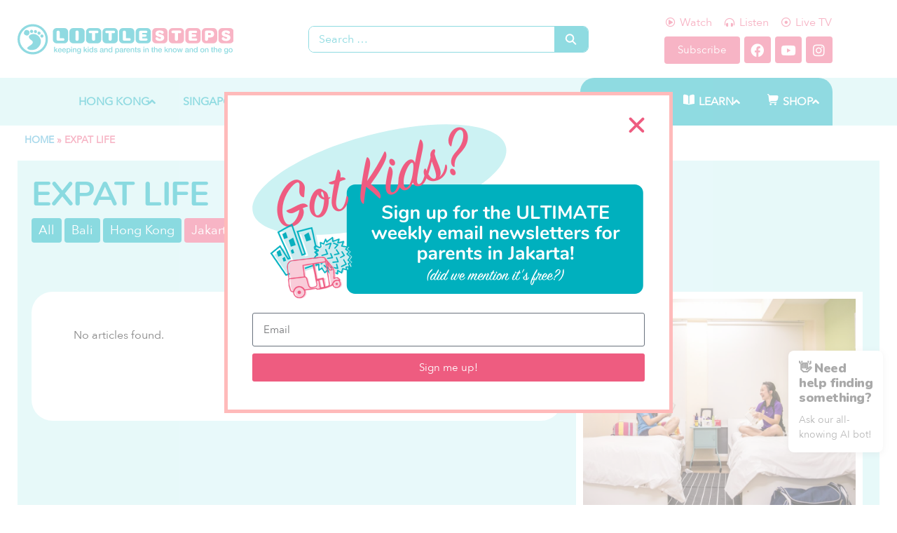

--- FILE ---
content_type: text/html; charset=UTF-8
request_url: https://www.littlestepsasia.com/tag/expat-life/?post_type=jakarta
body_size: 73139
content:
<!doctype html>

<html lang="en-US">

<head>
	<meta charset="UTF-8">
<script type="text/javascript">
/* <![CDATA[ */
var gform;gform||(document.addEventListener("gform_main_scripts_loaded",function(){gform.scriptsLoaded=!0}),document.addEventListener("gform/theme/scripts_loaded",function(){gform.themeScriptsLoaded=!0}),window.addEventListener("DOMContentLoaded",function(){gform.domLoaded=!0}),gform={domLoaded:!1,scriptsLoaded:!1,themeScriptsLoaded:!1,isFormEditor:()=>"function"==typeof InitializeEditor,callIfLoaded:function(o){return!(!gform.domLoaded||!gform.scriptsLoaded||!gform.themeScriptsLoaded&&!gform.isFormEditor()||(gform.isFormEditor()&&console.warn("The use of gform.initializeOnLoaded() is deprecated in the form editor context and will be removed in Gravity Forms 3.1."),o(),0))},initializeOnLoaded:function(o){gform.callIfLoaded(o)||(document.addEventListener("gform_main_scripts_loaded",()=>{gform.scriptsLoaded=!0,gform.callIfLoaded(o)}),document.addEventListener("gform/theme/scripts_loaded",()=>{gform.themeScriptsLoaded=!0,gform.callIfLoaded(o)}),window.addEventListener("DOMContentLoaded",()=>{gform.domLoaded=!0,gform.callIfLoaded(o)}))},hooks:{action:{},filter:{}},addAction:function(o,r,e,t){gform.addHook("action",o,r,e,t)},addFilter:function(o,r,e,t){gform.addHook("filter",o,r,e,t)},doAction:function(o){gform.doHook("action",o,arguments)},applyFilters:function(o){return gform.doHook("filter",o,arguments)},removeAction:function(o,r){gform.removeHook("action",o,r)},removeFilter:function(o,r,e){gform.removeHook("filter",o,r,e)},addHook:function(o,r,e,t,n){null==gform.hooks[o][r]&&(gform.hooks[o][r]=[]);var d=gform.hooks[o][r];null==n&&(n=r+"_"+d.length),gform.hooks[o][r].push({tag:n,callable:e,priority:t=null==t?10:t})},doHook:function(r,o,e){var t;if(e=Array.prototype.slice.call(e,1),null!=gform.hooks[r][o]&&((o=gform.hooks[r][o]).sort(function(o,r){return o.priority-r.priority}),o.forEach(function(o){"function"!=typeof(t=o.callable)&&(t=window[t]),"action"==r?t.apply(null,e):e[0]=t.apply(null,e)})),"filter"==r)return e[0]},removeHook:function(o,r,t,n){var e;null!=gform.hooks[o][r]&&(e=(e=gform.hooks[o][r]).filter(function(o,r,e){return!!(null!=n&&n!=o.tag||null!=t&&t!=o.priority)}),gform.hooks[o][r]=e)}});
/* ]]> */
</script>

	<meta http-equiv="X-UA-Compatible" content="IE=edge" />
	<meta name="viewport" content="width=device-width, initial-scale=1.0, maximum-scale=1, user-scalable=0"/>
	<link rel="profile" href="http://gmpg.org/xfn/11">
	<link rel="pingback" href="https://www.littlestepsasia.com/xmlrpc.php">
	<meta name='robots' content='index, follow, max-image-preview:large, max-snippet:-1, max-video-preview:-1' />
	<style>img:is([sizes="auto" i], [sizes^="auto," i]) { contain-intrinsic-size: 3000px 1500px }</style>
	
	<!-- This site is optimized with the Yoast SEO plugin v26.5 - https://yoast.com/wordpress/plugins/seo/ -->
	<title>Jakarta &#8211; Little Steps</title>
	<link rel="canonical" href="https://www.littlestepsasia.com/tag/expat-life/" />
	<meta property="og:locale" content="en_US" />
	<meta property="og:type" content="website" />
	<meta property="og:url" content="https://www.littlestepsasia.com/tag/expat-life/" />
	<meta property="og:site_name" content="Little Steps" />
	<meta name="twitter:card" content="summary_large_image" />
	<script type="application/ld+json" class="yoast-schema-graph">{"@context":"https://schema.org","@graph":[{"@type":"CollectionPage","@id":"https://www.littlestepsasia.com/tag/expat-life/","url":"https://www.littlestepsasia.com/tag/expat-life/","name":"","isPartOf":{"@id":"https://www.littlestepsasia.com/#website"},"breadcrumb":{"@id":"https://www.littlestepsasia.com/tag/expat-life/#breadcrumb"},"inLanguage":"en-US"},{"@type":"BreadcrumbList","@id":"https://www.littlestepsasia.com/tag/expat-life/#breadcrumb","itemListElement":[{"@type":"ListItem","position":1,"name":"Home","item":"https://www.littlestepsasia.com/"},{"@type":"ListItem","position":2,"name":"expat life"}]},{"@type":"WebSite","@id":"https://www.littlestepsasia.com/#website","url":"https://www.littlestepsasia.com/","name":"Little Steps","description":"","publisher":{"@id":"https://www.littlestepsasia.com/#organization"},"potentialAction":[{"@type":"SearchAction","target":{"@type":"EntryPoint","urlTemplate":"https://www.littlestepsasia.com/?s={search_term_string}"},"query-input":{"@type":"PropertyValueSpecification","valueRequired":true,"valueName":"search_term_string"}}],"inLanguage":"en-US"},{"@type":"Organization","@id":"https://www.littlestepsasia.com/#organization","name":"Little Steps Asia","url":"https://www.littlestepsasia.com/","logo":{"@type":"ImageObject","inLanguage":"en-US","@id":"https://www.littlestepsasia.com/#/schema/logo/image/","url":"https://www.littlestepsasia.com/wp-content/uploads/2020/05/LittleSteps-NewLogo-May2020.svg","contentUrl":"https://www.littlestepsasia.com/wp-content/uploads/2020/05/LittleSteps-NewLogo-May2020.svg","width":744,"height":104,"caption":"Little Steps Asia"},"image":{"@id":"https://www.littlestepsasia.com/#/schema/logo/image/"},"sameAs":["https://www.facebook.com/littlestepsasia"]}]}</script>
	<!-- / Yoast SEO plugin. -->


<link rel='dns-prefetch' href='//api-cdn.shutterstock.com' />
<link href='https://fonts.gstatic.com' crossorigin rel='preconnect' />
<!-- littlestepsasia.com is managing ads with Advanced Ads 1.56.4 --><script id="littl-ready">
			window.advanced_ads_ready=function(e,a){a=a||"complete";var d=function(e){return"interactive"===a?"loading"!==e:"complete"===e};d(document.readyState)?e():document.addEventListener("readystatechange",(function(a){d(a.target.readyState)&&e()}),{once:"interactive"===a})},window.advanced_ads_ready_queue=window.advanced_ads_ready_queue||[];		</script>
		<link rel='stylesheet' id='wp-block-library-css' href='https://www.littlestepsasia.com/wp-includes/css/dist/block-library/style.min.css?ver=6.8.3' type='text/css' media='all' />
<style id='classic-theme-styles-inline-css' type='text/css'>
/*! This file is auto-generated */
.wp-block-button__link{color:#fff;background-color:#32373c;border-radius:9999px;box-shadow:none;text-decoration:none;padding:calc(.667em + 2px) calc(1.333em + 2px);font-size:1.125em}.wp-block-file__button{background:#32373c;color:#fff;text-decoration:none}
</style>
<style id='safe-svg-svg-icon-style-inline-css' type='text/css'>
.safe-svg-cover{text-align:center}.safe-svg-cover .safe-svg-inside{display:inline-block;max-width:100%}.safe-svg-cover svg{height:100%;max-height:100%;max-width:100%;width:100%}

</style>
<link rel='stylesheet' id='shutterstock-block-block-editor-shutterstock-ui-css-css' href='https://api-cdn.shutterstock.com/2.0.2/static/css/sstk-widget.css?ver=6.8.3' type='text/css' media='all' />
<style id='global-styles-inline-css' type='text/css'>
:root{--wp--preset--aspect-ratio--square: 1;--wp--preset--aspect-ratio--4-3: 4/3;--wp--preset--aspect-ratio--3-4: 3/4;--wp--preset--aspect-ratio--3-2: 3/2;--wp--preset--aspect-ratio--2-3: 2/3;--wp--preset--aspect-ratio--16-9: 16/9;--wp--preset--aspect-ratio--9-16: 9/16;--wp--preset--color--black: #000000;--wp--preset--color--cyan-bluish-gray: #abb8c3;--wp--preset--color--white: #ffffff;--wp--preset--color--pale-pink: #f78da7;--wp--preset--color--vivid-red: #cf2e2e;--wp--preset--color--luminous-vivid-orange: #ff6900;--wp--preset--color--luminous-vivid-amber: #fcb900;--wp--preset--color--light-green-cyan: #7bdcb5;--wp--preset--color--vivid-green-cyan: #00d084;--wp--preset--color--pale-cyan-blue: #8ed1fc;--wp--preset--color--vivid-cyan-blue: #0693e3;--wp--preset--color--vivid-purple: #9b51e0;--wp--preset--gradient--vivid-cyan-blue-to-vivid-purple: linear-gradient(135deg,rgba(6,147,227,1) 0%,rgb(155,81,224) 100%);--wp--preset--gradient--light-green-cyan-to-vivid-green-cyan: linear-gradient(135deg,rgb(122,220,180) 0%,rgb(0,208,130) 100%);--wp--preset--gradient--luminous-vivid-amber-to-luminous-vivid-orange: linear-gradient(135deg,rgba(252,185,0,1) 0%,rgba(255,105,0,1) 100%);--wp--preset--gradient--luminous-vivid-orange-to-vivid-red: linear-gradient(135deg,rgba(255,105,0,1) 0%,rgb(207,46,46) 100%);--wp--preset--gradient--very-light-gray-to-cyan-bluish-gray: linear-gradient(135deg,rgb(238,238,238) 0%,rgb(169,184,195) 100%);--wp--preset--gradient--cool-to-warm-spectrum: linear-gradient(135deg,rgb(74,234,220) 0%,rgb(151,120,209) 20%,rgb(207,42,186) 40%,rgb(238,44,130) 60%,rgb(251,105,98) 80%,rgb(254,248,76) 100%);--wp--preset--gradient--blush-light-purple: linear-gradient(135deg,rgb(255,206,236) 0%,rgb(152,150,240) 100%);--wp--preset--gradient--blush-bordeaux: linear-gradient(135deg,rgb(254,205,165) 0%,rgb(254,45,45) 50%,rgb(107,0,62) 100%);--wp--preset--gradient--luminous-dusk: linear-gradient(135deg,rgb(255,203,112) 0%,rgb(199,81,192) 50%,rgb(65,88,208) 100%);--wp--preset--gradient--pale-ocean: linear-gradient(135deg,rgb(255,245,203) 0%,rgb(182,227,212) 50%,rgb(51,167,181) 100%);--wp--preset--gradient--electric-grass: linear-gradient(135deg,rgb(202,248,128) 0%,rgb(113,206,126) 100%);--wp--preset--gradient--midnight: linear-gradient(135deg,rgb(2,3,129) 0%,rgb(40,116,252) 100%);--wp--preset--font-size--small: 13px;--wp--preset--font-size--medium: 20px;--wp--preset--font-size--large: 36px;--wp--preset--font-size--x-large: 42px;--wp--preset--spacing--20: 0.44rem;--wp--preset--spacing--30: 0.67rem;--wp--preset--spacing--40: 1rem;--wp--preset--spacing--50: 1.5rem;--wp--preset--spacing--60: 2.25rem;--wp--preset--spacing--70: 3.38rem;--wp--preset--spacing--80: 5.06rem;--wp--preset--shadow--natural: 6px 6px 9px rgba(0, 0, 0, 0.2);--wp--preset--shadow--deep: 12px 12px 50px rgba(0, 0, 0, 0.4);--wp--preset--shadow--sharp: 6px 6px 0px rgba(0, 0, 0, 0.2);--wp--preset--shadow--outlined: 6px 6px 0px -3px rgba(255, 255, 255, 1), 6px 6px rgba(0, 0, 0, 1);--wp--preset--shadow--crisp: 6px 6px 0px rgba(0, 0, 0, 1);}:where(.is-layout-flex){gap: 0.5em;}:where(.is-layout-grid){gap: 0.5em;}body .is-layout-flex{display: flex;}.is-layout-flex{flex-wrap: wrap;align-items: center;}.is-layout-flex > :is(*, div){margin: 0;}body .is-layout-grid{display: grid;}.is-layout-grid > :is(*, div){margin: 0;}:where(.wp-block-columns.is-layout-flex){gap: 2em;}:where(.wp-block-columns.is-layout-grid){gap: 2em;}:where(.wp-block-post-template.is-layout-flex){gap: 1.25em;}:where(.wp-block-post-template.is-layout-grid){gap: 1.25em;}.has-black-color{color: var(--wp--preset--color--black) !important;}.has-cyan-bluish-gray-color{color: var(--wp--preset--color--cyan-bluish-gray) !important;}.has-white-color{color: var(--wp--preset--color--white) !important;}.has-pale-pink-color{color: var(--wp--preset--color--pale-pink) !important;}.has-vivid-red-color{color: var(--wp--preset--color--vivid-red) !important;}.has-luminous-vivid-orange-color{color: var(--wp--preset--color--luminous-vivid-orange) !important;}.has-luminous-vivid-amber-color{color: var(--wp--preset--color--luminous-vivid-amber) !important;}.has-light-green-cyan-color{color: var(--wp--preset--color--light-green-cyan) !important;}.has-vivid-green-cyan-color{color: var(--wp--preset--color--vivid-green-cyan) !important;}.has-pale-cyan-blue-color{color: var(--wp--preset--color--pale-cyan-blue) !important;}.has-vivid-cyan-blue-color{color: var(--wp--preset--color--vivid-cyan-blue) !important;}.has-vivid-purple-color{color: var(--wp--preset--color--vivid-purple) !important;}.has-black-background-color{background-color: var(--wp--preset--color--black) !important;}.has-cyan-bluish-gray-background-color{background-color: var(--wp--preset--color--cyan-bluish-gray) !important;}.has-white-background-color{background-color: var(--wp--preset--color--white) !important;}.has-pale-pink-background-color{background-color: var(--wp--preset--color--pale-pink) !important;}.has-vivid-red-background-color{background-color: var(--wp--preset--color--vivid-red) !important;}.has-luminous-vivid-orange-background-color{background-color: var(--wp--preset--color--luminous-vivid-orange) !important;}.has-luminous-vivid-amber-background-color{background-color: var(--wp--preset--color--luminous-vivid-amber) !important;}.has-light-green-cyan-background-color{background-color: var(--wp--preset--color--light-green-cyan) !important;}.has-vivid-green-cyan-background-color{background-color: var(--wp--preset--color--vivid-green-cyan) !important;}.has-pale-cyan-blue-background-color{background-color: var(--wp--preset--color--pale-cyan-blue) !important;}.has-vivid-cyan-blue-background-color{background-color: var(--wp--preset--color--vivid-cyan-blue) !important;}.has-vivid-purple-background-color{background-color: var(--wp--preset--color--vivid-purple) !important;}.has-black-border-color{border-color: var(--wp--preset--color--black) !important;}.has-cyan-bluish-gray-border-color{border-color: var(--wp--preset--color--cyan-bluish-gray) !important;}.has-white-border-color{border-color: var(--wp--preset--color--white) !important;}.has-pale-pink-border-color{border-color: var(--wp--preset--color--pale-pink) !important;}.has-vivid-red-border-color{border-color: var(--wp--preset--color--vivid-red) !important;}.has-luminous-vivid-orange-border-color{border-color: var(--wp--preset--color--luminous-vivid-orange) !important;}.has-luminous-vivid-amber-border-color{border-color: var(--wp--preset--color--luminous-vivid-amber) !important;}.has-light-green-cyan-border-color{border-color: var(--wp--preset--color--light-green-cyan) !important;}.has-vivid-green-cyan-border-color{border-color: var(--wp--preset--color--vivid-green-cyan) !important;}.has-pale-cyan-blue-border-color{border-color: var(--wp--preset--color--pale-cyan-blue) !important;}.has-vivid-cyan-blue-border-color{border-color: var(--wp--preset--color--vivid-cyan-blue) !important;}.has-vivid-purple-border-color{border-color: var(--wp--preset--color--vivid-purple) !important;}.has-vivid-cyan-blue-to-vivid-purple-gradient-background{background: var(--wp--preset--gradient--vivid-cyan-blue-to-vivid-purple) !important;}.has-light-green-cyan-to-vivid-green-cyan-gradient-background{background: var(--wp--preset--gradient--light-green-cyan-to-vivid-green-cyan) !important;}.has-luminous-vivid-amber-to-luminous-vivid-orange-gradient-background{background: var(--wp--preset--gradient--luminous-vivid-amber-to-luminous-vivid-orange) !important;}.has-luminous-vivid-orange-to-vivid-red-gradient-background{background: var(--wp--preset--gradient--luminous-vivid-orange-to-vivid-red) !important;}.has-very-light-gray-to-cyan-bluish-gray-gradient-background{background: var(--wp--preset--gradient--very-light-gray-to-cyan-bluish-gray) !important;}.has-cool-to-warm-spectrum-gradient-background{background: var(--wp--preset--gradient--cool-to-warm-spectrum) !important;}.has-blush-light-purple-gradient-background{background: var(--wp--preset--gradient--blush-light-purple) !important;}.has-blush-bordeaux-gradient-background{background: var(--wp--preset--gradient--blush-bordeaux) !important;}.has-luminous-dusk-gradient-background{background: var(--wp--preset--gradient--luminous-dusk) !important;}.has-pale-ocean-gradient-background{background: var(--wp--preset--gradient--pale-ocean) !important;}.has-electric-grass-gradient-background{background: var(--wp--preset--gradient--electric-grass) !important;}.has-midnight-gradient-background{background: var(--wp--preset--gradient--midnight) !important;}.has-small-font-size{font-size: var(--wp--preset--font-size--small) !important;}.has-medium-font-size{font-size: var(--wp--preset--font-size--medium) !important;}.has-large-font-size{font-size: var(--wp--preset--font-size--large) !important;}.has-x-large-font-size{font-size: var(--wp--preset--font-size--x-large) !important;}
:where(.wp-block-post-template.is-layout-flex){gap: 1.25em;}:where(.wp-block-post-template.is-layout-grid){gap: 1.25em;}
:where(.wp-block-columns.is-layout-flex){gap: 2em;}:where(.wp-block-columns.is-layout-grid){gap: 2em;}
:root :where(.wp-block-pullquote){font-size: 1.5em;line-height: 1.6;}
</style>
<link rel='stylesheet' id='core-elements-css' href='https://www.littlestepsasia.com/wp-content/plugins/core-elements/public/css/core-elements-frontend.css?ver=1.2.13' type='text/css' media='all' />
<link rel='stylesheet' id='style-css' href='https://www.littlestepsasia.com/wp-content/plugins/ls-customizations/styles.css?ver=6.8.3' type='text/css' media='all' />
<link rel='stylesheet' id='mailerlite_forms.css-css' href='https://www.littlestepsasia.com/wp-content/plugins/official-mailerlite-sign-up-forms/assets/css/mailerlite_forms.css?ver=1.7.13' type='text/css' media='all' />
<link rel='stylesheet' id='shutterstock-css' href='https://www.littlestepsasia.com/wp-content/plugins/shutterstock/public/css/shutterstock-public.css?ver=1.3.12' type='text/css' media='all' />
<link rel='stylesheet' id='cux-style-css' href='https://www.littlestepsasia.com/wp-content/themes/coreux/style.css?ver=4.0.1' type='text/css' media='all' />
<link rel='stylesheet' id='cux-responsive-css' href='https://www.littlestepsasia.com/wp-content/themes/coreux/assets/css/responsive-min.css?ver=4.0.1' type='text/css' media='all' />
<link rel='stylesheet' id='elementor-frontend-css' href='https://www.littlestepsasia.com/wp-content/plugins/elementor/assets/css/frontend.min.css?ver=3.25.11' type='text/css' media='all' />
<link rel='stylesheet' id='widget-breadcrumbs-css' href='https://www.littlestepsasia.com/wp-content/plugins/elementor-pro/assets/css/widget-breadcrumbs.min.css?ver=3.25.5' type='text/css' media='all' />
<link rel='stylesheet' id='widget-text-editor-css' href='https://www.littlestepsasia.com/wp-content/plugins/elementor/assets/css/widget-text-editor.min.css?ver=3.25.11' type='text/css' media='all' />
<link rel='stylesheet' id='widget-heading-css' href='https://www.littlestepsasia.com/wp-content/plugins/elementor/assets/css/widget-heading.min.css?ver=3.25.11' type='text/css' media='all' />
<link rel='stylesheet' id='widget-social-icons-css' href='https://www.littlestepsasia.com/wp-content/plugins/elementor/assets/css/widget-social-icons.min.css?ver=3.25.11' type='text/css' media='all' />
<link rel='stylesheet' id='e-apple-webkit-css' href='https://www.littlestepsasia.com/wp-content/plugins/elementor/assets/css/conditionals/apple-webkit.min.css?ver=3.25.11' type='text/css' media='all' />
<link rel='stylesheet' id='widget-form-css' href='https://www.littlestepsasia.com/wp-content/plugins/elementor-pro/assets/css/widget-form.min.css?ver=3.25.5' type='text/css' media='all' />
<link rel='stylesheet' id='widget-nav-menu-css' href='https://www.littlestepsasia.com/wp-content/plugins/elementor-pro/assets/css/widget-nav-menu.min.css?ver=3.25.5' type='text/css' media='all' />
<link rel='stylesheet' id='widget-image-css' href='https://www.littlestepsasia.com/wp-content/plugins/elementor/assets/css/widget-image.min.css?ver=3.25.11' type='text/css' media='all' />
<link rel='stylesheet' id='widget-icon-list-css' href='https://www.littlestepsasia.com/wp-content/plugins/elementor/assets/css/widget-icon-list.min.css?ver=3.25.11' type='text/css' media='all' />
<link rel='stylesheet' id='widget-posts-css' href='https://www.littlestepsasia.com/wp-content/plugins/elementor-pro/assets/css/widget-posts.min.css?ver=3.25.5' type='text/css' media='all' />
<link rel='stylesheet' id='swiper-css' href='https://www.littlestepsasia.com/wp-content/plugins/elementor/assets/lib/swiper/v8/css/swiper.min.css?ver=8.4.5' type='text/css' media='all' />
<link rel='stylesheet' id='e-swiper-css' href='https://www.littlestepsasia.com/wp-content/plugins/elementor/assets/css/conditionals/e-swiper.min.css?ver=3.25.11' type='text/css' media='all' />
<link rel='stylesheet' id='widget-loop-builder-css' href='https://www.littlestepsasia.com/wp-content/plugins/elementor-pro/assets/css/widget-loop-builder.min.css?ver=3.25.5' type='text/css' media='all' />
<link rel='stylesheet' id='elementor-icons-css' href='https://www.littlestepsasia.com/wp-content/plugins/elementor/assets/lib/eicons/css/elementor-icons.min.css?ver=5.34.0' type='text/css' media='all' />
<link rel='stylesheet' id='elementor-post-17017-css' href='https://www.littlestepsasia.com/wp-content/uploads/elementor/css/post-17017.css?ver=1746436281' type='text/css' media='all' />
<link rel='stylesheet' id='e-popup-style-css' href='https://www.littlestepsasia.com/wp-content/plugins/elementor-pro/assets/css/conditionals/popup.min.css?ver=3.25.5' type='text/css' media='all' />
<link rel='stylesheet' id='elementor-post-17165-css' href='https://www.littlestepsasia.com/wp-content/uploads/elementor/css/post-17165.css?ver=1736393415' type='text/css' media='all' />
<link rel='stylesheet' id='elementor-post-66852-css' href='https://www.littlestepsasia.com/wp-content/uploads/elementor/css/post-66852.css?ver=1736393483' type='text/css' media='all' />
<link rel='stylesheet' id='elementor-post-40081-css' href='https://www.littlestepsasia.com/wp-content/uploads/elementor/css/post-40081.css?ver=1736393484' type='text/css' media='all' />
<link rel='stylesheet' id='elementor-post-100090-css' href='https://www.littlestepsasia.com/wp-content/uploads/elementor/css/post-100090.css?ver=1757476037' type='text/css' media='all' />
<link rel='stylesheet' id='elementor-post-84088-css' href='https://www.littlestepsasia.com/wp-content/uploads/elementor/css/post-84088.css?ver=1736393416' type='text/css' media='all' />
<link rel='stylesheet' id='elementor-post-64266-css' href='https://www.littlestepsasia.com/wp-content/uploads/elementor/css/post-64266.css?ver=1736393417' type='text/css' media='all' />
<link rel='stylesheet' id='elementor-post-16828-css' href='https://www.littlestepsasia.com/wp-content/uploads/elementor/css/post-16828.css?ver=1736393418' type='text/css' media='all' />
<link rel='stylesheet' id='new-royalslider-core-css-css' href='https://www.littlestepsasia.com/wp-content/plugins/new-royalslider/lib/royalslider/royalslider.css?ver=3.4.3' type='text/css' media='all' />
<link rel='stylesheet' id='rsDefaultInv-css-css' href='https://www.littlestepsasia.com/wp-content/plugins/new-royalslider/lib/royalslider/skins/default-inverted/rs-default-inverted.css?ver=3.4.3' type='text/css' media='all' />
<link rel='stylesheet' id='rsUni-css-css' href='https://www.littlestepsasia.com/wp-content/plugins/new-royalslider/lib/royalslider/skins/universal/rs-universal.css?ver=3.4.3' type='text/css' media='all' />
<link rel='stylesheet' id='visible_nearby_simple-css-css' href='https://www.littlestepsasia.com/wp-content/plugins/new-royalslider/lib/royalslider/templates-css/rs-visible-nearby-simple.css?ver=3.4.3' type='text/css' media='all' />
<link rel='stylesheet' id='cux-premium-css' href='https://www.littlestepsasia.com/wp-content/themes/coreux/inc/vendor/cux-premium/css/cux-premium.css?ver=1.8.1' type='text/css' media='all' />
<style id='cux-premium-inline-css' type='text/css'>
input,optgroup,select,textarea,body{line-height:1.5;}b,strong{color:#4a4a4a;}@media screen and (max-width:768px){body{font-size:16px;}}@media screen and (max-width:480px){body{font-size:16px;}}h1,h2,h3,h4,h5,h6{color:#00afbd;letter-spacing:2px;text-transform:none;}h1{font-size:68px;}@media screen and (max-width:768px){h1{font-size:48px;}}@media screen and (max-width:480px){h1{font-size:48px;}}h2{line-height:1.2!important;letter-spacing:-0.5px;text-transform:none;}h2{color:#00afbd;}h2{font-size:40px;}@media screen and (max-width:768px){h2{font-size:36px;}}@media screen and (max-width:480px){h2{font-size:36px;}}h3{letter-spacing:-0.5px;text-transform:none;}h3{color:#00afbd;}@media screen and (max-width:768px){h3{font-size:24px;}}h4{color:#00afbd;}h4{font-size:22px;}h5{color:#00afbd;}h5{font-size:20px;}h6{line-height:1.5!important;text-transform:none;}h6{color:#00afbd;}body,button,input,optgroup,select,textarea,h1,h2,h3,h4,h5,h6{font-family:"AvenirNext-Regular",Verdana,sans-serif;font-weight:400;font-style:normal;}body{color:#4a4a4a;}h1,h2,h3,h4,h5,h6{font-family:Nunito;font-weight:900;font-style:normal;}h2{font-family:Nunito;font-weight:700;font-style:normal;}h3{font-family:Nunito;font-weight:700;font-style:normal;}h4{font-family:"Nunito-Bold",Verdana,sans-serif;font-weight:700;font-style:normal;}h5{font-family:"Nunito-Bold",Verdana,sans-serif;font-weight:700;font-style:normal;}h6{font-family:"Nunito-Bold",Verdana,sans-serif;font-weight:700;font-style:normal;}.cux-container{max-width:1230px;}.scrolltop{background:#00afbd;border-radius:5px;}.scrolltop:hover{background:rgba(0,175,189,0.89);}a{color:#ee5c80;}.bypostauthor,.bypostauthor .avatar{border-color:#ee5c80;}a:hover{color:#e93e69;}.cux-button,input[type="submit"]{border-width:1px;border-style:solid;border-color:#ee5c80;}.cux-button:hover,input[type="submit"]:hover{border-color:#ee5c80;}.cux-button,input[type="submit"]{border-radius:3px;background:#ee5c80;color:#ffffff;}.cux-button:hover,input[type="submit"]:hover{background:#ee5c80;color:#ffffff;}.cux-sidebar .widget{background:#ffffff;}.cux-navigation .cux-1-4{width:25%;}.cux-navigation .cux-3-4{width:75%;}.cux-logo img{height:50px;}.cux-mobile-logo img{height:60px;}.cux-navigation{background-color:#ffffff;}.cux-mobile-menu a,.cux-mobile-menu-container .cux-close,.cux-menu li.more .cux-more-sub-menu .menu-item a{color:#ffffff;}.cux-mobile-menu a:hover,.cux-menu li.more .cux-more-sub-menu .menu-item a:hover{color:#00afbd;}.cux-mobile-menu > .current-menu-item > a,.cux-menu li.more .cux-more-sub-menu .current-menu-item > a{color:#00afbd !important;}.cux-mobile-menu .menu-item{border-top-color:#ffffff;}.cux-mobile-menu > .menu-item:last-child,.cux-menu-more .cux-menu .more.menu-item-has-children .menu-item:not(.menu-item-has-children),.cux-menu-more .cux-menu .more.menu-item-has-children .menu-item.menu-item-has-children > a{border-bottom-color:#ffffff;}.cux-mobile-menu > .menu-item a,.cux-menu li.more .cux-more-sub-menu .menu-item a{background-color:#00afbd;}.cux-mobile-menu .cux-submenu-toggle{color:#ffffff;}.cux-mobile-menu,.cux-menu li.more .cux-more-sub-menu{font-size:22px;}.cux-navigation-active .cux-logo img{height:20px;}.cux-navigation-active .cux-nav-wrapper{padding-top:5px;padding-bottom:5px;}.cux-navigation-active,.cux-transparent-header .cux-navigation-active,.cux-navigation-active .cux-mobile-nav-wrapper{background-color:#ccf2f3;}.cux-navigation.cux-navigation-active{box-shadow:0px 0px 5px 0px rgba(0,0,0,.15);-moz-box-shadow:0px 0px 5px 0px rgba(0,0,0,.15);-webkit-box-shadow:0px 0px 5px 0px rgba(0,0,0,.15);}
</style>
<link rel='stylesheet' id='cux-style-child-css' href='https://www.littlestepsasia.com/wp-content/themes/littlesteps/style.css?ver=6.8.3' type='text/css' media='all' />
<link rel='stylesheet' id='ecs-styles-css' href='https://www.littlestepsasia.com/wp-content/plugins/ele-custom-skin/assets/css/ecs-style.css?ver=3.1.9' type='text/css' media='all' />
<link rel='stylesheet' id='elementor-post-15719-css' href='https://www.littlestepsasia.com/wp-content/uploads/elementor/css/post-15719.css?ver=1726393549' type='text/css' media='all' />
<link rel='stylesheet' id='elementor-post-15757-css' href='https://www.littlestepsasia.com/wp-content/uploads/elementor/css/post-15757.css?ver=1648862855' type='text/css' media='all' />
<link rel='stylesheet' id='elementor-post-17013-css' href='https://www.littlestepsasia.com/wp-content/uploads/elementor/css/post-17013.css?ver=1584028913' type='text/css' media='all' />
<link rel='stylesheet' id='elementor-post-17074-css' href='https://www.littlestepsasia.com/wp-content/uploads/elementor/css/post-17074.css?ver=1649480738' type='text/css' media='all' />
<link rel='stylesheet' id='google-fonts-1-css' href='https://fonts.googleapis.com/css?family=Roboto%3A100%2C100italic%2C200%2C200italic%2C300%2C300italic%2C400%2C400italic%2C500%2C500italic%2C600%2C600italic%2C700%2C700italic%2C800%2C800italic%2C900%2C900italic%7CRoboto+Slab%3A100%2C100italic%2C200%2C200italic%2C300%2C300italic%2C400%2C400italic%2C500%2C500italic%2C600%2C600italic%2C700%2C700italic%2C800%2C800italic%2C900%2C900italic%7CNunito%3A100%2C100italic%2C200%2C200italic%2C300%2C300italic%2C400%2C400italic%2C500%2C500italic%2C600%2C600italic%2C700%2C700italic%2C800%2C800italic%2C900%2C900italic&#038;display=swap&#038;ver=6.8.3' type='text/css' media='all' />
<link rel='stylesheet' id='elementor-icons-shared-0-css' href='https://www.littlestepsasia.com/wp-content/plugins/elementor/assets/lib/font-awesome/css/fontawesome.min.css?ver=5.15.3' type='text/css' media='all' />
<link rel='stylesheet' id='elementor-icons-fa-brands-css' href='https://www.littlestepsasia.com/wp-content/plugins/elementor/assets/lib/font-awesome/css/brands.min.css?ver=5.15.3' type='text/css' media='all' />
<link rel='stylesheet' id='elementor-icons-fa-solid-css' href='https://www.littlestepsasia.com/wp-content/plugins/elementor/assets/lib/font-awesome/css/solid.min.css?ver=5.15.3' type='text/css' media='all' />
<link rel='stylesheet' id='elementor-icons-fa-regular-css' href='https://www.littlestepsasia.com/wp-content/plugins/elementor/assets/lib/font-awesome/css/regular.min.css?ver=5.15.3' type='text/css' media='all' />
<link rel="preconnect" href="https://fonts.gstatic.com/" crossorigin><script type="text/javascript" src="https://api-cdn.shutterstock.com/2.0.2/static/js/sstk-widget.js?ver=6.8.3" id="shutterstock-block-block-editor-shuttestock-ui-js-js"></script>
<script type="text/javascript" src="https://www.littlestepsasia.com/wp-includes/js/jquery/jquery.min.js?ver=3.7.1" id="jquery-core-js"></script>
<script type="text/javascript" src="https://www.littlestepsasia.com/wp-content/plugins/shutterstock/public/js/shutterstock-public.js?ver=1.3.12" id="shutterstock-js"></script>
<script type="text/javascript" id="advanced-ads-advanced-js-js-extra">
/* <![CDATA[ */
var advads_options = {"blog_id":"1","privacy":{"enabled":false,"state":"not_needed"}};
/* ]]> */
</script>
<script type="text/javascript" src="https://www.littlestepsasia.com/wp-content/plugins/advanced-ads/public/assets/js/advanced.min.js?ver=1.56.4" id="advanced-ads-advanced-js-js"></script>
<script type="text/javascript" id="ecs_ajax_load-js-extra">
/* <![CDATA[ */
var ecs_ajax_params = {"ajaxurl":"https:\/\/www.littlestepsasia.com\/wp-admin\/admin-ajax.php","posts":"{\"tag\":\"expat-life\",\"post_type\":\"jakarta\",\"error\":\"\",\"m\":\"\",\"p\":0,\"post_parent\":\"\",\"subpost\":\"\",\"subpost_id\":\"\",\"attachment\":\"\",\"attachment_id\":0,\"name\":\"\",\"pagename\":\"\",\"page_id\":0,\"second\":\"\",\"minute\":\"\",\"hour\":\"\",\"day\":0,\"monthnum\":0,\"year\":0,\"w\":0,\"category_name\":\"\",\"cat\":\"\",\"tag_id\":1068,\"author\":\"\",\"author_name\":\"\",\"feed\":\"\",\"tb\":\"\",\"paged\":0,\"meta_key\":\"\",\"meta_value\":\"\",\"preview\":\"\",\"s\":\"\",\"sentence\":\"\",\"title\":\"\",\"fields\":\"all\",\"menu_order\":\"\",\"embed\":\"\",\"category__in\":[],\"category__not_in\":[],\"category__and\":[],\"post__in\":[],\"post__not_in\":[],\"post_name__in\":[],\"tag__in\":[],\"tag__not_in\":[],\"tag__and\":[],\"tag_slug__in\":[\"expat-life\"],\"tag_slug__and\":[],\"post_parent__in\":[],\"post_parent__not_in\":[],\"author__in\":[],\"author__not_in\":[],\"search_columns\":[],\"ignore_sticky_posts\":false,\"suppress_filters\":false,\"cache_results\":true,\"update_post_term_cache\":true,\"update_menu_item_cache\":false,\"lazy_load_term_meta\":true,\"update_post_meta_cache\":true,\"posts_per_page\":10,\"nopaging\":false,\"comments_per_page\":\"50\",\"no_found_rows\":false,\"order\":\"DESC\"}"};
/* ]]> */
</script>
<script type="text/javascript" src="https://www.littlestepsasia.com/wp-content/plugins/ele-custom-skin/assets/js/ecs_ajax_pagination.js?ver=3.1.9" id="ecs_ajax_load-js"></script>
<script type="text/javascript" src="https://www.littlestepsasia.com/wp-content/plugins/ele-custom-skin/assets/js/ecs.js?ver=3.1.9" id="ecs-script-js"></script>
<link rel="https://api.w.org/" href="https://www.littlestepsasia.com/wp-json/" /><link rel="alternate" title="JSON" type="application/json" href="https://www.littlestepsasia.com/wp-json/wp/v2/tags/1068" /><style>.travel-high { display: flex; }</style>        <!-- MailerLite Universal -->
        <script>
            (function(w,d,e,u,f,l,n){w[f]=w[f]||function(){(w[f].q=w[f].q||[])
                .push(arguments);},l=d.createElement(e),l.async=1,l.src=u,
                n=d.getElementsByTagName(e)[0],n.parentNode.insertBefore(l,n);})
            (window,document,'script','https://assets.mailerlite.com/js/universal.js','ml');
            ml('account', '956553');
            ml('enablePopups', true);
        </script>
        <!-- End MailerLite Universal -->
        <script type="text/javascript">
		var advadsCfpQueue = [];
		var advadsCfpAd = function( adID ){
			if ( 'undefined' == typeof advadsProCfp ) { advadsCfpQueue.push( adID ) } else { advadsProCfp.addElement( adID ) }
		};
		</script>
		<script>(function(w,d,s,l,i){w[l]=w[l]||[];w[l].push({'gtm.start':
new Date().getTime(),event:'gtm.js'});var f=d.getElementsByTagName(s)[0],
j=d.createElement(s),dl=l!='dataLayer'?'&l='+l:'';j.async=true;j.src=
'https://www.googletagmanager.com/gtm.js?id='+i+dl;f.parentNode.insertBefore(j,f);
})(window,document,'script','dataLayer','GTM-MC7DV9Z');</script>

<!-- BUGHERD -->
<script type="text/javascript" src="https://www.bugherd.com/sidebarv2.js?apikey=hmqxyfjxi0gkpfecklkcrq" async="true"></script>

<!-- Facebook Pixel Code -->
<script>
  !function(f,b,e,v,n,t,s)
  {if(f.fbq)return;n=f.fbq=function(){n.callMethod?
  n.callMethod.apply(n,arguments):n.queue.push(arguments)};
  if(!f._fbq)f._fbq=n;n.push=n;n.loaded=!0;n.version='2.0';
  n.queue=[];t=b.createElement(e);t.async=!0;
  t.src=v;s=b.getElementsByTagName(e)[0];
  s.parentNode.insertBefore(t,s)}(window, document,'script',
  'https://connect.facebook.net/en_US/fbevents.js');
  fbq('init', '1543628545931815');
  fbq('track', 'PageView');
</script>
<noscript>
  <img height="1" width="1" style="display:none" 
       src="https://www.facebook.com/tr?id=1543628545931815&ev=PageView&noscript=1"/>
</noscript>
<!-- End Facebook Pixel Code -->

<!--facebook domain verification-->
<meta name="facebook-domain-verification" content="ju4lvcva6pue7iu50zlxmdog1uykff" />
<meta name="generator" content="Elementor 3.25.11; features: additional_custom_breakpoints, e_optimized_control_loading; settings: css_print_method-external, google_font-enabled, font_display-swap">
<link rel="stylesheet" href="https://cdnjs.cloudflare.com/ajax/libs/font-awesome/6.4.2/css/brands.min.css" integrity="sha512-W/zrbCncQnky/EzL+/AYwTtosvrM+YG/V6piQLSe2HuKS6cmbw89kjYkp3tWFn1dkWV7L1ruvJyKbLz73Vlgfg==" crossorigin="anonymous" referrerpolicy="no-referrer"/>
<style>
    .fa-brands, .fab.fa-twitter, .mec-fa-twitter {
        font-family: 'Font Awesome 6 Brands';
        font-style: normal;
        font-weight: 400;
    }
    .fa-twitter::before, .mec-fa-twitter::before {
        content: "\e61b" !important;
    }
</style>
<script data-noptimize="1" data-cfasync="false" data-wpfc-render="false">
  (function () {
      var script = document.createElement("script");
      script.async = 1;
      script.src = 'https://emrldco.com/NDY4Njkw.js?t=468690';
      document.head.appendChild(script);
  })();
</script>
<meta property="fb:app_id" content="1236460133160242" /><style type="text/css">.recentcomments a{display:inline !important;padding:0 !important;margin:0 !important;}</style>			<style>
				.e-con.e-parent:nth-of-type(n+4):not(.e-lazyloaded):not(.e-no-lazyload),
				.e-con.e-parent:nth-of-type(n+4):not(.e-lazyloaded):not(.e-no-lazyload) * {
					background-image: none !important;
				}
				@media screen and (max-height: 1024px) {
					.e-con.e-parent:nth-of-type(n+3):not(.e-lazyloaded):not(.e-no-lazyload),
					.e-con.e-parent:nth-of-type(n+3):not(.e-lazyloaded):not(.e-no-lazyload) * {
						background-image: none !important;
					}
				}
				@media screen and (max-height: 640px) {
					.e-con.e-parent:nth-of-type(n+2):not(.e-lazyloaded):not(.e-no-lazyload),
					.e-con.e-parent:nth-of-type(n+2):not(.e-lazyloaded):not(.e-no-lazyload) * {
						background-image: none !important;
					}
				}
			</style>
			<script id='nitro-telemetry-meta' nitro-exclude>window.NPTelemetryMetadata={missReason: (!window.NITROPACK_STATE ? 'page type not allowed (post_tag)' : 'hit'),pageType: 'post_tag',isEligibleForOptimization: false,}</script><script id='nitro-generic' nitro-exclude>(()=>{window.NitroPack=window.NitroPack||{coreVersion:"na",isCounted:!1};let e=document.createElement("script");if(e.src="https://nitroscripts.com/GJbRqRMYLMuAojDUrViSTTylWaNqvHmP",e.async=!0,e.id="nitro-script",document.head.appendChild(e),!window.NitroPack.isCounted){window.NitroPack.isCounted=!0;let t=()=>{navigator.sendBeacon("https://to.getnitropack.com/p",JSON.stringify({siteId:"GJbRqRMYLMuAojDUrViSTTylWaNqvHmP",url:window.location.href,isOptimized:!!window.IS_NITROPACK,coreVersion:"na",missReason:window.NPTelemetryMetadata?.missReason||"",pageType:window.NPTelemetryMetadata?.pageType||"",isEligibleForOptimization:!!window.NPTelemetryMetadata?.isEligibleForOptimization}))};(()=>{let e=()=>new Promise(e=>{"complete"===document.readyState?e():window.addEventListener("load",e)}),i=()=>new Promise(e=>{document.prerendering?document.addEventListener("prerenderingchange",e,{once:!0}):e()}),a=async()=>{await i(),await e(),t()};a()})(),window.addEventListener("pageshow",e=>{if(e.persisted){let i=document.prerendering||self.performance?.getEntriesByType?.("navigation")[0]?.activationStart>0;"visible"!==document.visibilityState||i||t()}})}})();</script><link rel="icon" href="https://www.littlestepsasia.com/wp-content/uploads/2021/06/cropped-Little-Steps-Asia-Favicon-32x32.png" sizes="32x32" />
<link rel="icon" href="https://www.littlestepsasia.com/wp-content/uploads/2021/06/cropped-Little-Steps-Asia-Favicon-192x192.png" sizes="192x192" />
<link rel="apple-touch-icon" href="https://www.littlestepsasia.com/wp-content/uploads/2021/06/cropped-Little-Steps-Asia-Favicon-180x180.png" />
<meta name="msapplication-TileImage" content="https://www.littlestepsasia.com/wp-content/uploads/2021/06/cropped-Little-Steps-Asia-Favicon-270x270.png" />
		<style type="text/css" id="wp-custom-css">
			/*Header*/
.cux-navigation .cux-container{
	padding-left: 0;
	padding-right: 0;
}
.cux-menu-stacked-advanced.menu-align-center .cux-3-4{
	display: block;
}

/* About-Us Team FAQ  */
.team-faq ul,
.team-faq ul li ul{
  margin: 0;
  padding: 0;
}
.team-faq ul li {
  margin: 0 0 30px;
  padding: 0;
  list-style: none;
  color: #ee5c80;
}
.team-faq ul li:last-child {
  margin: 0;
}
.team-faq ul li ul li{
  margin: 0;
  padding: 0;
  list-style: none;
  color: #4A4A4A;
}
.page-title > .elementor-container{
	padding-top: 33px;
}

.social {
    text-align: center;
    display: -webkit-box;
    display: -ms-flexbox;
    display: flex;
    -webkit-box-orient: horizontal;
    -webkit-box-direction: normal;
    -ms-flex-direction: row;
    flex-direction: row;
    -webkit-box-align: center;
    -ms-flex-align: center;
    align-items: center; }
.social__title {
    font-size: 16px;
    text-transform: none;
    margin-right: 18px; }
.social--inner-footer {
    -ms-flex-wrap: wrap;
    flex-wrap: wrap; }
.social--inner-footer .social__title {
    font-size: 29px;
    text-transform: uppercase;
    margin-bottom: 18px;
    margin-right: 0;
    width: 100%; }
.social--inner-footer .social__list {
    width: 100%; }
.social__title {
    color: #00AFBD; }
.social__list {
    padding: 0;
    margin: 0; }
.social__list li {
    display: inline-block;
    vertical-align: middle;
    font-size: 0; }
.social__link {
    display: inline-block;
    width: 30px;
    height: 30px;
    background-color: #00AFBD;
    border-radius: 8px;
    color: #fff;
    padding: 4px;
    cursor: pointer; }
.social__link svg {
    width: 100%;
    height: 100%;
    fill: currentColor; }

.ls-widget-events-calendar-sidebar .events-calendar-sidebar .recent-post-list__item h5 {
    letter-spacing: 0px;
}

.featured-layout{border:4px solid #EE5C80; border-radius:0 15px 15px 15px;position:relative;margin-top:60px;padding:30px 25px 0px 25px;}
.featured-tab{position:absolute;background-color:#EE5C80;color:white;border-radius:10px 10px 0 0;padding:10px;top:-50px;left:-4px;font-size:18px;}
.hidden-list-item{display:none !important;}

@media (max-width: 768px) {
    .social {
        -ms-flex-wrap: wrap;
        flex-wrap: wrap;
        -webkit-box-pack: center;
        -ms-flex-pack: center;
        justify-content: center; }
    .social__list {
        margin-bottom: 10px;
        width: 100%; }
    .social .youtube-subscribe {
        -webkit-box-ordinal-group: 3;
        -ms-flex-order: 2;
        order: 2; } }


/*header*/
.ls-main-nav__submenu-cities {
    position: absolute;
    top: 100%;
    left: 0;
    width: 100%;
    opacity: 0;
    visibility: hidden;
    display: flex;
    list-style-type: none;
    background: #FACDD8;
}
.ls-main-nav__submenu-main-overview {
	padding-top: 12px;
}
.ls-main-nav__submenu-main-subcategories {
	margin-right: 8px;
}
.ls-main-nav__country .ls-top-level-link {
    background-color: #FACDD8 !important;
}
.ls-main-nav__country .ls-top-level-link:hover {
    background-color: #EE5E81 !important;
    border-radius: 24px 24px 0 0;
}
.ls-main-nav__country .ls-top-level-link:hover .ls-menu-title,
.ls-main-nav__country .ls-top-level-link:hover .ls-dropdown-arrow {
    color: #fff !important;
}
.ls-main-nav__country .ls-top-level-link .ls-menu-title,
.ls-main-nav__country .ls-top-level-link .ls-dropdown-arrow{
    color: #EE5E81 !important;
}
.cux-navigation .ls-main-navigation-wrapper .ls-main-nav__country:hover,
.cux-navigation .ls-main-navigation-wrapper .ls-main-nav .ls-sub-mega-menu .ls-main-nav__submenu-categories li:hover {
    border-radius: 24px 24px 0 0;
}
.ls-main-nav__country:hover .ls-main-nav__submenu-cities{
    opacity: 1;
    visibility: visible;
}
.ls-main-nav__submenu-categories {
    background-color: #DBF3F5 !important;
}
.ls-main-nav__submenu-categories a{
    color: #0DB0BE !important;
    font-weight: 700;
}
.ls-main-nav__submenu-categories>li:hover>a{
    color: #FFF !important;
}
.ls-main-nav__submenu-categories li {
    padding-left: 23px;
    padding-right: 23px;
}
.ls-main-nav__submenu-categories>li:hover {

    padding-left: 23px;
    padding-right: 23px;
}
.ls-main-nav__submenu-categories .ls-main-nav__submenu-cities-container li:hover a{
    color: #FFF !important;
}
.ls-main-nav__submenu-main-overview>li:hover,
.ls-main-nav__submenu-main-subcategories li:hover,
.ls-main-nav__submenu-extra on the way li:hover{
    background-color: transparent !important;
    color: #EE5E81 !important;
}
.ls-main-nav__submenu-main-overview>li:hover a,
.ls-main-nav__submenu-main-subcategories li:hover a,
.ls-main-nav__submenu-extra li:hover a{
    color: #EE5E81 !important;
}

.ls-main-nav__submenu-cities-container {
    max-width: 1285px;
}

.ls-main-nav__submenu-cities-container,
.ls-main-nav__submenu-categories,
.ls-main-nav__submenu-panel{
    max-width: 1440px;
    display: flex;
    width: 100%;
    margin: 0 auto;
}

.ls-main-nav__submenu-cities-container {
    max-width: 1285px;
}

.ls-sub-mega-menu {
    background: transparent !important;
    max-width: 1440px;
    margin-left: auto;
    margin-right: auto;
    left: 0;
    right: 0;
    text-align: center;
    padding-top: 6px;
		box-shadow: none !important;
}
.ls-main-nav__submenu-categories {
    border-top-left-radius: 8px;
    border-top-right-radius: 8px;
}
.ls-main-nav__submenu-panel {
    background: #DBF3F5 !important;
    color: #0DB0BE;
    border-bottom-left-radius: 8px;
    border-bottom-right-radius: 8px;
    display: flex;
}
.ls-main-nav__submenu-panel-left {
    border-right: 1px solid #0DB0BE;
    margin-right: 12px !important;
}
.ls-main-nav__submenu-featured-item {
   background: transparent !important; 
}
.ls-main-nav__submenu-featured-item-img {
    border: none !important;
}
.ls-main-nav__submenu-featured-item-title {
    text-align: left;
    color: #EE5E81;
}
.ls-main-nav__submenu-featured-item:hover .ls-main-nav__submenu-featured-item-title {
    color: #0DB0BE;
}
.ls-main-nav__submenu-featured-item-img img {
    width: 100%;
}
.ls-main-nav__submenu-featured {
    gap: 12px;
}
.ls-main-nav__submenu-featured-item {
    margin-right: 0 !important;
}
/*HEADERMOBILE*/
.cux-mobile-logo img{
    max-width: 200px;
    height: auto;
}
.cux-mobile-logo-container{
    width: 100%;
}
.cux-mobile-nav-wrapper .cux-mobile-menu-toggle{
    padding: 8px;
    line-height: 36px;
}
.search-toggle-container {
    background: #ee5e81;
    padding: 8px;
}
.cux-navigation .cux-mobile-menu-off-canvas .cux-container {
    justify-content: start;
}
.search-toggle-container,.cux-mobile-nav-wrapper .cux-mobile-menu-toggle,
.dropdown-search input {
    border-radius: 4px;
}
.search-toggle-container, .cux-mobile-nav-wrapper .cux-mobile-menu-toggle,
.dropdown-search input {
    border-radius: 4px;
}
.search-toggle-container, .dropdown-search input {
    margin-right: 5px;
}
.cux-navigation .cux-mobile-menu-off-canvas .cux-mobile-menu-container {
    padding-top: 0;   
}
.search-toggle svg, .search-toggle {
    width: 20px;
    height: 20px;
}
.search-toggle { 
    display: block;
}
.ls-top-level-country { 
    cursor: default;
}

@media only screen and (max-width: 480px) {
    .ls-widget-featured-article .large-card__header-content {
        flex-direction: column-reverse;
    }
    .ls-widget-featured-article .large-card__header-icon {
        align-self: flex-start !important;
    }
	.large-card__top{
		padding-left:0!important;
	}
}

/* Bold text fix */
.wp-singular strong {
    font-family: "AvenirNext-Bold", verdana, sans-serif;
    font-weight: normal;
}

/* fix contact us */
.ls-mobile-nav .root-menu-item:last-child .cux-submenu-toggle {
    display: none;
}

.mobile-menu-item-video,.ls-main-nav__country.video{
    display: none;
}
		</style>
		<style id="kirki-inline-styles">/* cyrillic-ext */
@font-face {
  font-family: 'Nunito';
  font-style: normal;
  font-weight: 700;
  font-display: swap;
  src: url(https://www.littlestepsasia.com/wp-content/fonts/nunito/font) format('woff');
  unicode-range: U+0460-052F, U+1C80-1C8A, U+20B4, U+2DE0-2DFF, U+A640-A69F, U+FE2E-FE2F;
}
/* cyrillic */
@font-face {
  font-family: 'Nunito';
  font-style: normal;
  font-weight: 700;
  font-display: swap;
  src: url(https://www.littlestepsasia.com/wp-content/fonts/nunito/font) format('woff');
  unicode-range: U+0301, U+0400-045F, U+0490-0491, U+04B0-04B1, U+2116;
}
/* vietnamese */
@font-face {
  font-family: 'Nunito';
  font-style: normal;
  font-weight: 700;
  font-display: swap;
  src: url(https://www.littlestepsasia.com/wp-content/fonts/nunito/font) format('woff');
  unicode-range: U+0102-0103, U+0110-0111, U+0128-0129, U+0168-0169, U+01A0-01A1, U+01AF-01B0, U+0300-0301, U+0303-0304, U+0308-0309, U+0323, U+0329, U+1EA0-1EF9, U+20AB;
}
/* latin-ext */
@font-face {
  font-family: 'Nunito';
  font-style: normal;
  font-weight: 700;
  font-display: swap;
  src: url(https://www.littlestepsasia.com/wp-content/fonts/nunito/font) format('woff');
  unicode-range: U+0100-02BA, U+02BD-02C5, U+02C7-02CC, U+02CE-02D7, U+02DD-02FF, U+0304, U+0308, U+0329, U+1D00-1DBF, U+1E00-1E9F, U+1EF2-1EFF, U+2020, U+20A0-20AB, U+20AD-20C0, U+2113, U+2C60-2C7F, U+A720-A7FF;
}
/* latin */
@font-face {
  font-family: 'Nunito';
  font-style: normal;
  font-weight: 700;
  font-display: swap;
  src: url(https://www.littlestepsasia.com/wp-content/fonts/nunito/font) format('woff');
  unicode-range: U+0000-00FF, U+0131, U+0152-0153, U+02BB-02BC, U+02C6, U+02DA, U+02DC, U+0304, U+0308, U+0329, U+2000-206F, U+20AC, U+2122, U+2191, U+2193, U+2212, U+2215, U+FEFF, U+FFFD;
}
/* cyrillic-ext */
@font-face {
  font-family: 'Nunito';
  font-style: normal;
  font-weight: 900;
  font-display: swap;
  src: url(https://www.littlestepsasia.com/wp-content/fonts/nunito/font) format('woff');
  unicode-range: U+0460-052F, U+1C80-1C8A, U+20B4, U+2DE0-2DFF, U+A640-A69F, U+FE2E-FE2F;
}
/* cyrillic */
@font-face {
  font-family: 'Nunito';
  font-style: normal;
  font-weight: 900;
  font-display: swap;
  src: url(https://www.littlestepsasia.com/wp-content/fonts/nunito/font) format('woff');
  unicode-range: U+0301, U+0400-045F, U+0490-0491, U+04B0-04B1, U+2116;
}
/* vietnamese */
@font-face {
  font-family: 'Nunito';
  font-style: normal;
  font-weight: 900;
  font-display: swap;
  src: url(https://www.littlestepsasia.com/wp-content/fonts/nunito/font) format('woff');
  unicode-range: U+0102-0103, U+0110-0111, U+0128-0129, U+0168-0169, U+01A0-01A1, U+01AF-01B0, U+0300-0301, U+0303-0304, U+0308-0309, U+0323, U+0329, U+1EA0-1EF9, U+20AB;
}
/* latin-ext */
@font-face {
  font-family: 'Nunito';
  font-style: normal;
  font-weight: 900;
  font-display: swap;
  src: url(https://www.littlestepsasia.com/wp-content/fonts/nunito/font) format('woff');
  unicode-range: U+0100-02BA, U+02BD-02C5, U+02C7-02CC, U+02CE-02D7, U+02DD-02FF, U+0304, U+0308, U+0329, U+1D00-1DBF, U+1E00-1E9F, U+1EF2-1EFF, U+2020, U+20A0-20AB, U+20AD-20C0, U+2113, U+2C60-2C7F, U+A720-A7FF;
}
/* latin */
@font-face {
  font-family: 'Nunito';
  font-style: normal;
  font-weight: 900;
  font-display: swap;
  src: url(https://www.littlestepsasia.com/wp-content/fonts/nunito/font) format('woff');
  unicode-range: U+0000-00FF, U+0131, U+0152-0153, U+02BB-02BC, U+02C6, U+02DA, U+02DC, U+0304, U+0308, U+0329, U+2000-206F, U+20AC, U+2122, U+2191, U+2193, U+2212, U+2215, U+FEFF, U+FFFD;
}</style></head>

<body class="archive post-type-archive post-type-archive-jakarta wp-custom-logo wp-theme-coreux wp-child-theme-littlesteps cux-sidebar-right cux-sub-menu-align-left elementor-default elementor-template-full-width elementor-kit-17017 aa-prefix-littl- elementor-page-16828" itemscope itemtype="http://schema.org/WebPage">
	<a class="screen-reader-text skip-link" href="#container" title="Skip to content">Skip to content</a>

	
		<!-- IE Notification Bar -->
		<script>
		(function($) {
			$(document).ready(function() {
				function GetIEVersion() {
					var sAgent = window.navigator.userAgent;
					var Idx = sAgent.indexOf("MSIE");

					// If IE, return version number.
					if (Idx > 0) 
						return parseInt(sAgent.substring(Idx+ 5, sAgent.indexOf(".", Idx)));

					// If IE 11 then look for Updated user agent string.
					else if (!!navigator.userAgent.match(/Trident\/7\./)) 
						return 11;

					else
						return 0; //It is not IE
				}

				if (GetIEVersion() > 0) {		
					$("body").prepend("<div class=\"cuxce-notification notification-warning\"><p>Your web browser (Internet Explorer "+GetIEVersion()+") is out of date and not supported. Use an updated browser for the best experience on this site.</p></div>");
				}
			});
		})(jQuery);

		</script>
		<noscript><iframe src="https://www.googletagmanager.com/ns.html?id=GTM-MC7DV9Z"
height="0" width="0" style="display:none;visibility:hidden"></iframe></noscript>
	<div id="container" class="cux-page">

		
		
		<header class="cux-page-header" itemscope itemtype="http://schema.org/WPHeader">

			
<div class="cux-navigation" data-sub-menu-animation-duration="250" data-sticky="true" data-sticky-delay="300px" data-sticky-animation="fade" data-sticky-animation-duration="100">

	<!-- Desktop Menu -->		
		
		
	<div class="cux-visible-large">
		<div class="cux-menu-stacked-advanced-wrapper ">
			<div class="cux-container cux-container-center">
				<div class="cux-1-4 littlesteps-topheader-left">
											<div class="cux-logo">
							<a class="cux-remove-font-size" href="/">
								<img src="https://www.littlestepsasia.com/wp-content/uploads/2020/05/LittleSteps-NewLogo-May2020.svg" alt="tag" title="Little Steps Header">					
							</a>
						</div>
									</div>
				<div class="cux-2-4 littlesteps-topheader-middle">
					<div class="search-desktop-container">
						<form role="search" method="get" id="searchform" class="searchform" action="https://www.littlestepsasia.com/">
							<div class="search-input-container">
								<input type="search" id="s" name="s" value="" placeholder="Search …" title="Press enter to search">
								<button type="submit" class="search-input-search"><svg width="19" height="18" viewBox="0 0 19 18" fill="none" xmlns="http://www.w3.org/2000/svg">
								<path d="M16.291 15.75L11.791 11.25M13.291 7.5C13.291 8.18944 13.1552 8.87213 12.8914 9.50909C12.6275 10.146 12.2408 10.7248 11.7533 11.2123C11.2658 11.6998 10.6871 12.0865 10.0501 12.3504C9.41314 12.6142 8.73046 12.75 8.04102 12.75C7.35158 12.75 6.66889 12.6142 6.03193 12.3504C5.39497 12.0865 4.81621 11.6998 4.3287 11.2123C3.8412 10.7248 3.45449 10.146 3.19065 9.50909C2.92681 8.87213 2.79102 8.18944 2.79102 7.5C2.79102 6.10761 3.34414 4.77226 4.3287 3.78769C5.31327 2.80312 6.64863 2.25 8.04102 2.25C9.4334 2.25 10.7688 2.80312 11.7533 3.78769C12.7379 4.77226 13.291 6.10761 13.291 7.5Z" stroke="white" stroke-width="2" stroke-linecap="round" stroke-linejoin="round"/>
								</svg>
								</button>
							</div>
						</form>
					</div>
				</div>
				<div class="cux-1-4 littlesteps-topheader-right">
					<div class="littlesteps-topheader-right-container">
								<div data-elementor-type="container" data-elementor-id="99507" class="elementor elementor-99507" data-elementor-post-type="elementor_library">
				<div class="elementor-element elementor-element-ef0e543 e-flex e-con-boxed e-con e-parent" data-id="ef0e543" data-element_type="container">
					<div class="e-con-inner">
		<div class="elementor-element elementor-element-6561690d e-con-full e-flex e-con e-child" data-id="6561690d" data-element_type="container">
				<div class="elementor-element elementor-element-3f35937b elementor-icon-list--layout-inline elementor-align-center elementor-list-item-link-full_width elementor-widget elementor-widget-icon-list" data-id="3f35937b" data-element_type="widget" data-widget_type="icon-list.default">
				<div class="elementor-widget-container">
					<ul class="elementor-icon-list-items elementor-inline-items">
							<li class="elementor-icon-list-item elementor-inline-item">
											<a href="/video">

												<span class="elementor-icon-list-icon">
							<i aria-hidden="true" class="far fa-play-circle"></i>						</span>
										<span class="elementor-icon-list-text">Watch</span>
											</a>
									</li>
								<li class="elementor-icon-list-item elementor-inline-item">
											<a href="/hong-kong/pregnancy/bump-club/pregnancy-bump-club/">

												<span class="elementor-icon-list-icon">
							<i aria-hidden="true" class="fas fa-headphones-alt"></i>						</span>
										<span class="elementor-icon-list-text">Listen</span>
											</a>
									</li>
								<li class="elementor-icon-list-item elementor-inline-item">
											<a href="/little-steps-live-events/">

												<span class="elementor-icon-list-icon">
							<i aria-hidden="true" class="far fa-dot-circle"></i>						</span>
										<span class="elementor-icon-list-text">Live TV</span>
											</a>
									</li>
						</ul>
				</div>
				</div>
				</div>
		<div class="elementor-element elementor-element-5416170a e-con-full e-flex e-con e-child" data-id="5416170a" data-element_type="container">
				<div class="elementor-element elementor-element-3ff97770 elementor-align-justify elementor-widget__width-initial elementor-widget elementor-widget-button" data-id="3ff97770" data-element_type="widget" data-widget_type="button.default">
				<div class="elementor-widget-container">
							<div class="elementor-button-wrapper">
					<a class="elementor-button elementor-button-link elementor-size-sm" href="https://www.littlestepsasia.com/little-steps-newsletters/">
						<span class="elementor-button-content-wrapper">
									<span class="elementor-button-text">Subscribe</span>
					</span>
					</a>
				</div>
						</div>
				</div>
				</div>
		<div class="elementor-element elementor-element-66f2ebde e-con-full e-flex e-con e-child" data-id="66f2ebde" data-element_type="container">
				<div class="elementor-element elementor-element-73339dc5 e-grid-align-left elementor-shape-rounded elementor-grid-0 elementor-widget elementor-widget-social-icons" data-id="73339dc5" data-element_type="widget" data-widget_type="social-icons.default">
				<div class="elementor-widget-container">
					<div class="elementor-social-icons-wrapper elementor-grid">
							<span class="elementor-grid-item">
					<a class="elementor-icon elementor-social-icon elementor-social-icon-facebook elementor-repeater-item-6d5efd9" href="https://www.facebook.com/littlestepsasia" target="_blank">
						<span class="elementor-screen-only">Facebook</span>
						<i class="fab fa-facebook"></i>					</a>
				</span>
							<span class="elementor-grid-item">
					<a class="elementor-icon elementor-social-icon elementor-social-icon-youtube elementor-repeater-item-a1e3a6f" href="https://youtube.com/@littlestepsasia6122?feature=shared" target="_blank">
						<span class="elementor-screen-only">Youtube</span>
						<i class="fab fa-youtube"></i>					</a>
				</span>
							<span class="elementor-grid-item">
					<a class="elementor-icon elementor-social-icon elementor-social-icon-instagram elementor-repeater-item-f06de16" href="https://www.instagram.com/littlestepsasia/" target="_blank">
						<span class="elementor-screen-only">Instagram</span>
						<i class="fab fa-instagram"></i>					</a>
				</span>
					</div>
				</div>
				</div>
				</div>
					</div>
				</div>
				</div>
							</div>
				</div>
			</div>

		</div>
		<!-- Desktop Menu -->
		<div class="ls-main-navigation-wrapper">
			<nav class="ls-main-navigation">
				<ul class="ls-main-nav  blue-background">
					
													<!-- Top-Level Country Menu Item -->
							<li class="ls-main-nav__country hong kong">
								<div class="ls-menu-item-wrapper">
									<div class="ls-menu-title"><span class="ls-top-level-country">Hong kong</span></div>
									<i class="ls-dropdown-arrow fa fa-angle-right"></i>
								</div>

																	<!-- Submenu for Cities -->
									<ul class="ls-main-nav__submenu-cities">
										<div class="ls-main-nav__submenu-cities-container">
																							<li >
													<a href="/hong-kong/" class="ls-top-level-link">
														<div class="ls-menu-item-wrapper">
																														<div class="ls-menu-title">Hong Kong</div>
																															<i class="ls-dropdown-arrow fa fa-angle-right"></i>
																													</div>
													</a>

													<!-- Submenu for Subcategories -->
																											<div class="ls-sub-mega-menu">
															<ul class="ls-main-nav__submenu-categories">
																																	<li class="events">
																		<a href="https://www.littlestepsasia.com/hong-kong/events/">Events																																							<i class="ls-dropdown-arrow fa fa-angle-down"></i>
																																					</a>

																																					<div class="ls-main-nav__submenu-panel">
																				<div class="ls-main-nav__submenu-panel-left">
																					<!-- CONTENT SUBMENU -->
																																											<ul class="ls-main-nav__submenu-main-overview">
																																																																				<li><a href="https://www.littlestepsasia.com/hong-kong/events/">All Events</a></li>
																																																																				<li><a href="https://www.littlestepsasia.com/hong-kong/events/calendar/">Events Calendar</a></li>
																																												</ul>
																					
																																											<ul class="ls-main-nav__submenu-main-subcategories">
																																															<li><a href="https://www.littlestepsasia.com/hong-kong/events/today/">Today</a></li>
																																															<li><a href="https://www.littlestepsasia.com/hong-kong/events/this-week/">This Week</a></li>
																																															<li><a href="https://www.littlestepsasia.com/hong-kong/events/next-week/">Next Week</a></li>
																																															<li><a href="https://www.littlestepsasia.com/hong-kong/events/this-month/">This Month</a></li>
																																															<li><a href="https://www.littlestepsasia.com/hong-kong/events/next-month/">Next Month</a></li>
																																													</ul>
																					
																																											<div class="separator"></div>
																						<ul class="ls-main-nav__submenu-extra">
																																															<li><a href="https://www.littlestepsasia.com/tag/top-hikes-with-kids/">Top Hikes With Kids</a></li>
																																													</ul>
																					
																				</div>

																				<div class="ls-main-nav__submenu-panel-right">
																																											<div class="ls-main-nav__submenu-featured">
																																															<a class="ls-main-nav__submenu-featured-item" href="https://www.littlestepsasia.com/hong-kong/events/seasonal-events-guides/family-friendly-events-by-month/">
																									<div class="ls-main-nav__submenu-featured-item-img">
																										<img src="https://littlestepsasia.s3.ap-southeast-1.amazonaws.com/wp-content/uploads/2025/12/23131654/best-family-friendly-events-hong-kong-december-2025-234x185.jpg">
																									</div>
																									<div class="ls-main-nav__submenu-featured-item-title">
																										Best Family-Friendly Events In Hong Kong &#8211; December 2025																									</div>
																								</a>
																																															<a class="ls-main-nav__submenu-featured-item" href="https://www.littlestepsasia.com/hong-kong/events/seasonal-events-guides/hong-kongs-new-years-eve-chater-road/">
																									<div class="ls-main-nav__submenu-featured-item-img">
																										<img src="https://littlestepsasia.s3.ap-southeast-1.amazonaws.com/wp-content/uploads/2025/12/18070134/Hong-Kongs-New-Years-Eve-2025-Fireworks-Cancelled-Countdown-To-Take-Place-At-Chater-Road-234x185.jpg">
																									</div>
																									<div class="ls-main-nav__submenu-featured-item-title">
																										All You Need To Know About The Hong Kong New Year Countdown To 2026 At Chater Road																									</div>
																								</a>
																																															<a class="ls-main-nav__submenu-featured-item" href="https://www.littlestepsasia.com/hong-kong/events/seasonal-events-guides/christmas-holiday-events-hong-kong/">
																									<div class="ls-main-nav__submenu-featured-item-img">
																										<img src="https://littlestepsasia.s3.ap-southeast-1.amazonaws.com/wp-content/uploads/2024/10/30133628/Holiday-Christmas-Events-For-Families-In-Hong-Kong-2024-234x185.jpg">
																									</div>
																									<div class="ls-main-nav__submenu-featured-item-title">
																										Top Holiday And Christmas Events For Kids And Families In Hong Kong 2025																									</div>
																								</a>
																																													</div>
																																									</div>

																			</div>
																																			</li>
																																	<li class="play">
																		<a href="https://www.littlestepsasia.com/hong-kong/play/">Play																																							<i class="ls-dropdown-arrow fa fa-angle-down"></i>
																																					</a>

																																					<div class="ls-main-nav__submenu-panel">
																				<div class="ls-main-nav__submenu-panel-left">
																					<!-- CONTENT SUBMENU -->
																																											<ul class="ls-main-nav__submenu-main-overview">
																																																																				<li><a href="https://www.littlestepsasia.com/hong-kong/play/">All PLAY Articles</a></li>
																																												</ul>
																					
																																											<ul class="ls-main-nav__submenu-main-subcategories">
																																															<li><a href="https://www.littlestepsasia.com/hong-kong/play/travel-itineraries/">Travel Itineraries</a></li>
																																															<li><a href="https://www.littlestepsasia.com/hong-kong/play/top-things-to-do-with-kids/">Top Things To Do With Kids</a></li>
																																															<li><a href="https://www.littlestepsasia.com/hong-kong/play/outdoor-activities/">Outdoor Activities</a></li>
																																															<li><a href="https://www.littlestepsasia.com/hong-kong/play/indoor-activities/">Indoor Activities</a></li>
																																															<li><a href="https://www.littlestepsasia.com/hong-kong/play/cultural-activities/">Cultural Activities</a></li>
																																															<li><a href="https://www.littlestepsasia.com/hong-kong/play/staycations-and-travel/">Staycations And Travel</a></li>
																																															<li><a href="https://www.littlestepsasia.com/hong-kong/play/neighborhood-guides/">Neighborhood Guides</a></li>
																																															<li><a href="https://www.littlestepsasia.com/hong-kong/play/diy-activities/">DIY Activities</a></li>
																																													</ul>
																					
																					
																				</div>

																				<div class="ls-main-nav__submenu-panel-right">
																																											<div class="ls-main-nav__submenu-featured">
																																															<a class="ls-main-nav__submenu-featured-item" href="https://www.littlestepsasia.com/hong-kong/play/top-things-to-do-with-kids/best-holiday-movies/">
																									<div class="ls-main-nav__submenu-featured-item-img">
																										<img src="https://littlestepsasia.s3.ap-southeast-1.amazonaws.com/wp-content/uploads/2023/11/09080845/Best-Christmas-Movies-For-2024-From-Classics-To-New-Releases-234x185.jpg">
																									</div>
																									<div class="ls-main-nav__submenu-featured-item-title">
																										23 Best Christmas Movies For 2025 On Netflix: From Classics To New Releases In Hong Kong																									</div>
																								</a>
																																															<a class="ls-main-nav__submenu-featured-item" href="https://www.littlestepsasia.com/hong-kong/play/outdoor-activities/wonderful-town-of-play-playground/">
																									<div class="ls-main-nav__submenu-featured-item-img">
																										<img src="https://littlestepsasia.s3.ap-southeast-1.amazonaws.com/wp-content/uploads/2025/11/19072033/Explore-The-Wonderful-Town-Of-Play-A-New-Free-Playground-In-The-New-Territories-234x185.jpg">
																									</div>
																									<div class="ls-main-nav__submenu-featured-item-title">
																										Explore The Wonderful Town Of Play: A New Free Playground In The New Territories																									</div>
																								</a>
																																															<a class="ls-main-nav__submenu-featured-item" href="https://www.littlestepsasia.com/hong-kong/play/top-things-to-do-with-kids/outdoors-guide/">
																									<div class="ls-main-nav__submenu-featured-item-img">
																										<img src="https://www.littlestepsasia.com/wp-content/uploads/2020/08/Things-TO-Do-Outdoors-Hong-Kong-234x185.jpg">
																									</div>
																									<div class="ls-main-nav__submenu-featured-item-title">
																										Top 50 Things To Do Outdoors With Kids In Hong Kong																									</div>
																								</a>
																																													</div>
																																									</div>

																			</div>
																																			</li>
																																	<li class="dine">
																		<a href="https://www.littlestepsasia.com/hong-kong/dine/">Dine																																							<i class="ls-dropdown-arrow fa fa-angle-down"></i>
																																					</a>

																																					<div class="ls-main-nav__submenu-panel">
																				<div class="ls-main-nav__submenu-panel-left">
																					<!-- CONTENT SUBMENU -->
																																											<ul class="ls-main-nav__submenu-main-overview">
																																																																				<li><a href="https://www.littlestepsasia.com/hong-kong/dine/">All DINE Articles</a></li>
																																												</ul>
																					
																																											<ul class="ls-main-nav__submenu-main-subcategories">
																																															<li><a href="https://www.littlestepsasia.com/hong-kong/dine/date-night/">Date Night Restaurants And Bars</a></li>
																																															<li><a href="https://www.littlestepsasia.com/hong-kong/dine/cafes-and-coffee-shops/">Cafes and Coffee Shops</a></li>
																																															<li><a href="https://www.littlestepsasia.com/hong-kong/dine/afternoon-tea/">Afternoon Tea</a></li>
																																															<li><a href="https://www.littlestepsasia.com/hong-kong/dine/takeaway-and-delivery/">Takeaway And Delivery</a></li>
																																															<li><a href="https://www.littlestepsasia.com/hong-kong/dine/kid-friendly-restaurants/">Kid-Friendly Restaurants</a></li>
																																															<li><a href="https://www.littlestepsasia.com/hong-kong/dine/seasonal-dining-guides/">Seasonal Dining Guides</a></li>
																																													</ul>
																					
																					
																				</div>

																				<div class="ls-main-nav__submenu-panel-right">
																																											<div class="ls-main-nav__submenu-featured">
																																															<a class="ls-main-nav__submenu-featured-item" href="https://www.littlestepsasia.com/hong-kong/dine/kid-friendly-restaurants/new-restaurants-hong-kong/">
																									<div class="ls-main-nav__submenu-featured-item-img">
																										<img src="https://littlestepsasia.s3.ap-southeast-1.amazonaws.com/wp-content/uploads/2025/10/27160104/Best-New-Restaurants-In-Hong-Kong-December-2025-234x185.jpg">
																									</div>
																									<div class="ls-main-nav__submenu-featured-item-title">
																										Best New Restaurants In Hong Kong &#8211; December 2025																									</div>
																								</a>
																																															<a class="ls-main-nav__submenu-featured-item" href="https://www.littlestepsasia.com/hong-kong/dine/date-night/swim-club/">
																									<div class="ls-main-nav__submenu-featured-item-img">
																										<img src="https://littlestepsasia.s3.ap-southeast-1.amazonaws.com/wp-content/uploads/2025/12/03083358/Swim-Club-Your-Next-Favorite-Rooftop-Bar-At-Kimpton-Tsim-Sha-Tsui-Hong-Kong-234x185.jpg">
																									</div>
																									<div class="ls-main-nav__submenu-featured-item-title">
																										Swim Club: Your Next Favorite Rooftop Bar At Kimpton Tsim Sha Tsui Hong Kong																									</div>
																								</a>
																																															<a class="ls-main-nav__submenu-featured-item" href="https://www.littlestepsasia.com/hong-kong/dine/kid-friendly-restaurants/affordable-michelin-star/">
																									<div class="ls-main-nav__submenu-featured-item-img">
																										<img src="https://littlestepsasia.s3.ap-southeast-1.amazonaws.com/wp-content/uploads/2025/12/18142740/Yat-Lok-Main-234x185.jpg">
																									</div>
																									<div class="ls-main-nav__submenu-featured-item-title">
																										The Most Affordable Michelin-Starred Restaurants In Hong Kong																									</div>
																								</a>
																																													</div>
																																									</div>

																			</div>
																																			</li>
																																	<li class="party">
																		<a href="https://www.littlestepsasia.com/hong-kong/party/">Party																																							<i class="ls-dropdown-arrow fa fa-angle-down"></i>
																																					</a>

																																					<div class="ls-main-nav__submenu-panel">
																				<div class="ls-main-nav__submenu-panel-left">
																					<!-- CONTENT SUBMENU -->
																																											<ul class="ls-main-nav__submenu-main-overview">
																																																																				<li><a href="https://www.littlestepsasia.com/hong-kong/party/">All PARTY Articles</a></li>
																																												</ul>
																					
																																											<ul class="ls-main-nav__submenu-main-subcategories">
																																															<li><a href="https://www.littlestepsasia.com/hong-kong/party/cakes/">Cakes</a></li>
																																															<li><a href="https://www.littlestepsasia.com/hong-kong/party/entertainers/">Entertainers</a></li>
																																															<li><a href="https://www.littlestepsasia.com/hong-kong/party/planning-and-rental-services/">Planning and Rental Services</a></li>
																																															<li><a href="https://www.littlestepsasia.com/hong-kong/party/venues/">Venues</a></li>
																																															<li><a href="https://www.littlestepsasia.com/hong-kong/party/photographers/">Photographers</a></li>
																																															<li><a href="https://www.littlestepsasia.com/hong-kong/party/party-supplies/">Party Supplies</a></li>
																																													</ul>
																					
																																											<div class="separator"></div>
																						<ul class="ls-main-nav__submenu-extra">
																																															<li><a href="https://www.littlestepsasia.com/tag/christmas-prep/">Christmas &amp; Holiday Prep 2024</a></li>
																																													</ul>
																					
																				</div>

																				<div class="ls-main-nav__submenu-panel-right">
																																											<div class="ls-main-nav__submenu-featured">
																																															<a class="ls-main-nav__submenu-featured-item" href="https://www.littlestepsasia.com/hong-kong/party/planning-and-rental-services/catering-companies-hong-kong/">
																									<div class="ls-main-nav__submenu-featured-item-img">
																										<img src="https://www.littlestepsasia.com/wp-content/uploads/2019/03/Top-Catering-Companies-In-Hong-Kong-234x185.jpg">
																									</div>
																									<div class="ls-main-nav__submenu-featured-item-title">
																										Top Caterers Hong Kong:  Best Catering Companies In Hong Kong For Events, Dinner Parties, And Junks!																									</div>
																								</a>
																																															<a class="ls-main-nav__submenu-featured-item" href="https://www.littlestepsasia.com/hong-kong/party/planning-and-rental-services/wedding-planners/">
																									<div class="ls-main-nav__submenu-featured-item-img">
																										<img src="https://littlestepsasia.s3.ap-southeast-1.amazonaws.com/wp-content/uploads/2025/07/15152713/Wedding-Planning-Little-Steps-234x185.jpeg">
																									</div>
																									<div class="ls-main-nav__submenu-featured-item-title">
																										Guide To The Best Wedding Planners In Hong Kong																									</div>
																								</a>
																																															<a class="ls-main-nav__submenu-featured-item" href="https://www.littlestepsasia.com/hong-kong/party/photographers/school-photographers/">
																									<div class="ls-main-nav__submenu-featured-item-img">
																										<img src="https://littlestepsasia.s3.ap-southeast-1.amazonaws.com/wp-content/uploads/2025/08/27111558/School-Photography-234x185.jpg">
																									</div>
																									<div class="ls-main-nav__submenu-featured-item-title">
																										Guide To The Best School Photographers In Hong Kong																									</div>
																								</a>
																																													</div>
																																									</div>

																			</div>
																																			</li>
																																	<li class="health">
																		<a href="https://www.littlestepsasia.com/hong-kong/health/">Health																																							<i class="ls-dropdown-arrow fa fa-angle-down"></i>
																																					</a>

																																					<div class="ls-main-nav__submenu-panel">
																				<div class="ls-main-nav__submenu-panel-left">
																					<!-- CONTENT SUBMENU -->
																																											<ul class="ls-main-nav__submenu-main-overview">
																																																																				<li><a href="https://www.littlestepsasia.com/hong-kong/health/">All HEALTH Articles</a></li>
																																												</ul>
																					
																																											<ul class="ls-main-nav__submenu-main-subcategories">
																																															<li><a href="https://www.littlestepsasia.com/hong-kong/health/medical-specialists/">Best Medical Specialists</a></li>
																																															<li><a href="https://www.littlestepsasia.com/hong-kong/health/medical-insurance/">Medical Insurance</a></li>
																																															<li><a href="https://www.littlestepsasia.com/hong-kong/health/dentists-orthodontics/">Dentists And Orthodontics</a></li>
																																															<li><a href="https://www.littlestepsasia.com/hong-kong/health/special-needs-resources/">Special Needs Resources</a></li>
																																															<li><a href="https://www.littlestepsasia.com/hong-kong/health/family-medicine/">General Family Medicine</a></li>
																																															<li><a href="https://www.littlestepsasia.com/hong-kong/health/wellness/">Mental Health &amp; Wellness</a></li>
																																															<li><a href="https://www.littlestepsasia.com/hong-kong/health/hospitals/">Hospitals</a></li>
																																															<li><a href="https://www.littlestepsasia.com/hong-kong/health/spas/">Spas, Skin, &amp; Beauty</a></li>
																																															<li><a href="https://www.littlestepsasia.com/hong-kong/health/fitness/">Fitness</a></li>
																																															<li><a href="https://www.littlestepsasia.com/hong-kong/health/nutrition/">Nutrition And Recipes</a></li>
																																													</ul>
																					
																					
																				</div>

																				<div class="ls-main-nav__submenu-panel-right">
																																											<div class="ls-main-nav__submenu-featured">
																																															<a class="ls-main-nav__submenu-featured-item" href="https://www.littlestepsasia.com/hong-kong/health/wellness/awareness-days-for-health/">
																									<div class="ls-main-nav__submenu-featured-item-img">
																										<img src="https://littlestepsasia.s3.ap-southeast-1.amazonaws.com/wp-content/uploads/2022/10/23165706/Awareness-Days-For-Health-In-Hong-Kong-234x185.jpg">
																									</div>
																									<div class="ls-main-nav__submenu-featured-item-title">
																										List Of International Awareness Days For Health 2025/2026																									</div>
																								</a>
																																															<a class="ls-main-nav__submenu-featured-item" href="https://www.littlestepsasia.com/hong-kong/health/medical-specialists/top-nutritionists/">
																									<div class="ls-main-nav__submenu-featured-item-img">
																										<img src="https://littlestepsasia.s3.ap-southeast-1.amazonaws.com/wp-content/uploads/2025/10/20231041/nutrition-coach-234x185.png">
																									</div>
																									<div class="ls-main-nav__submenu-featured-item-title">
																										9 Expert Nutritionists And Dietitians In Hong Kong																									</div>
																								</a>
																																															<a class="ls-main-nav__submenu-featured-item" href="https://www.littlestepsasia.com/hong-kong/health/medical-specialists/general-practitioners/">
																									<div class="ls-main-nav__submenu-featured-item-img">
																										<img src="https://www.littlestepsasia.com/wp-content/uploads/2025/10/Top-General-Practitioners-In-Hong-Kong-234x185.jpg">
																									</div>
																									<div class="ls-main-nav__submenu-featured-item-title">
																										Top General Practitioners (GPs) In Hong Kong For The Whole Family																									</div>
																								</a>
																																													</div>
																																									</div>

																			</div>
																																			</li>
																																	<li class="family_life">
																		<a href="https://www.littlestepsasia.com/hong-kong/family-life/">Family Life																																							<i class="ls-dropdown-arrow fa fa-angle-down"></i>
																																					</a>

																																					<div class="ls-main-nav__submenu-panel">
																				<div class="ls-main-nav__submenu-panel-left">
																					<!-- CONTENT SUBMENU -->
																																											<ul class="ls-main-nav__submenu-main-overview">
																																																																				<li><a href="https://www.littlestepsasia.com/hong-kong/family-life/">All FAMILY LIFE Articles</a></li>
																																												</ul>
																					
																																											<ul class="ls-main-nav__submenu-main-subcategories">
																																															<li><a href="https://www.littlestepsasia.com/hong-kong/family-life/transportation-and-car-buying/">Transportation And Car Buying</a></li>
																																															<li><a href="https://www.littlestepsasia.com/hong-kong/family-life/parents-who-rock/">Meet People Who ROCK Hong Kong</a></li>
																																															<li><a href="https://www.littlestepsasia.com/hong-kong/family-life/relationships/">Relationships, Marriage, And Divorce</a></li>
																																															<li><a href="https://www.littlestepsasia.com/hong-kong/family-life/pets/">Pets</a></li>
																																															<li><a href="https://www.littlestepsasia.com/hong-kong/family-life/domestic-helpers/">Domestic Helpers</a></li>
																																															<li><a href="https://www.littlestepsasia.com/hong-kong/family-life/family-finance/">Family Finance</a></li>
																																															<li><a href="https://www.littlestepsasia.com/hong-kong/family-life/parenting-life/">Parenting Life</a></li>
																																															<li><a href="https://www.littlestepsasia.com/hong-kong/family-life/relocation-and-moving/">Relocation And Moving</a></li>
																																													</ul>
																					
																																											<div class="separator"></div>
																						<ul class="ls-main-nav__submenu-extra">
																																															<li><a href="https://www.littlestepsasia.com/tag/top-hikes-with-kids/">Top Hikes With Kids</a></li>
																																													</ul>
																					
																				</div>

																				<div class="ls-main-nav__submenu-panel-right">
																																											<div class="ls-main-nav__submenu-featured">
																																															<a class="ls-main-nav__submenu-featured-item" href="https://www.littlestepsasia.com/hong-kong/family-life/relationships/top-divorce-lawyers/">
																									<div class="ls-main-nav__submenu-featured-item-img">
																										<img src="https://www.littlestepsasia.com/wp-content/uploads/2021/12/Best-Divorce-Lawyers-Hong-Kong-234x185.jpg">
																									</div>
																									<div class="ls-main-nav__submenu-featured-item-title">
																										Top Divorce Lawyers In Hong Kong With Family Law And Matrimonial Experience																									</div>
																								</a>
																																															<a class="ls-main-nav__submenu-featured-item" href="https://www.littlestepsasia.com/hong-kong/family-life/pets/pet-hkid/">
																									<div class="ls-main-nav__submenu-featured-item-img">
																										<img src="https://littlestepsasia.s3.ap-southeast-1.amazonaws.com/wp-content/uploads/2025/08/29072014/spca-pet-ID-copy-234x185.jpg">
																									</div>
																									<div class="ls-main-nav__submenu-featured-item-title">
																										Now You Can Give Your Pet Their Very Own &#8216;HKID&#8217; In Hong Kong!																									</div>
																								</a>
																																															<a class="ls-main-nav__submenu-featured-item" href="https://www.littlestepsasia.com/hong-kong/family-life/parenting-life/emergency-public-private-hospital/">
																									<div class="ls-main-nav__submenu-featured-item-img">
																										<img src="https://littlestepsasia.s3.ap-southeast-1.amazonaws.com/wp-content/uploads/2025/08/17234550/AE-HK-Little-Steps-Asia-234x185.jpg">
																									</div>
																									<div class="ls-main-nav__submenu-featured-item-title">
																										Best Private And Public Hospitals In Hong Kong For Emergency Care																									</div>
																								</a>
																																													</div>
																																									</div>

																			</div>
																																			</li>
																																	<li class="pregnancy">
																		<a href="https://www.littlestepsasia.com/hong-kong/pregnancy/">Pregnancy																																							<i class="ls-dropdown-arrow fa fa-angle-down"></i>
																																					</a>

																																					<div class="ls-main-nav__submenu-panel">
																				<div class="ls-main-nav__submenu-panel-left">
																					<!-- CONTENT SUBMENU -->
																																											<ul class="ls-main-nav__submenu-main-overview">
																																																																				<li><a href="https://www.littlestepsasia.com/hong-kong/pregnancy/">All PREGNANCY Articles</a></li>
																																												</ul>
																					
																																											<ul class="ls-main-nav__submenu-main-subcategories">
																																															<li><a href="https://www.littlestepsasia.com/hong-kong/pregnancy/baby-showers-and-celebrations/">Baby Showers and Celebrations</a></li>
																																															<li><a href="https://www.littlestepsasia.com/hong-kong/pregnancy/bump-club/">JOIN US: Little Steps Bump Club</a></li>
																																															<li><a href="https://www.littlestepsasia.com/hong-kong/pregnancy/maternity-shopping/">Maternity Shopping</a></li>
																																															<li><a href="https://www.littlestepsasia.com/hong-kong/pregnancy/prenatal-and-postnatal-services/">Prenatal And Postnatal Services</a></li>
																																													</ul>
																					
																					
																				</div>

																				<div class="ls-main-nav__submenu-panel-right">
																																											<div class="ls-main-nav__submenu-featured">
																																															<a class="ls-main-nav__submenu-featured-item" href="https://www.littlestepsasia.com/hong-kong/pregnancy/prenatal-and-postnatal-services/night-nurses/">
																									<div class="ls-main-nav__submenu-featured-item-img">
																										<img src="https://www.littlestepsasia.com/wp-content/uploads/2019/03/Night-Nurses-Pui-Yuet-Hong-Kong-234x185.jpg">
																									</div>
																									<div class="ls-main-nav__submenu-featured-item-title">
																										Guide To Night Nurses, Pui Yuet, Confinement Nannies In Hong Kong																									</div>
																								</a>
																																															<a class="ls-main-nav__submenu-featured-item" href="https://www.littlestepsasia.com/hong-kong/pregnancy/maternity-shopping/maternity-clothes/">
																									<div class="ls-main-nav__submenu-featured-item-img">
																										<img src="https://littlestepsasia.s3.ap-southeast-1.amazonaws.com/wp-content/uploads/2024/04/20122710/Best-Shops-And-Stores-For-Maternity-Clothes-In-Hong-Kong-234x185.jpg">
																									</div>
																									<div class="ls-main-nav__submenu-featured-item-title">
																										Best Shops And Stores For Maternity Clothes In Hong Kong																									</div>
																								</a>
																																															<a class="ls-main-nav__submenu-featured-item" href="https://www.littlestepsasia.com/hong-kong/pregnancy/prenatal-and-postnatal-services/prenatal-services/">
																									<div class="ls-main-nav__submenu-featured-item-img">
																										<img src="https://www.littlestepsasia.com/wp-content/uploads/2019/12/Prenatal-Care-In-Hong-Kong-Little-Steps-Asia-234x185.jpg">
																									</div>
																									<div class="ls-main-nav__submenu-featured-item-title">
																										Prenatal Services And Support In Hong Kong																									</div>
																								</a>
																																													</div>
																																									</div>

																			</div>
																																			</li>
																																	<li class="career">
																		<a href="https://www.littlestepsasia.com/hong-kong/career/">Career																																							<i class="ls-dropdown-arrow fa fa-angle-down"></i>
																																					</a>

																																					<div class="ls-main-nav__submenu-panel">
																				<div class="ls-main-nav__submenu-panel-left">
																					<!-- CONTENT SUBMENU -->
																																											<ul class="ls-main-nav__submenu-main-overview">
																																																																				<li><a href="https://www.littlestepsasia.com/hong-kong/career/">All CAREER Articles</a></li>
																																												</ul>
																					
																																											<ul class="ls-main-nav__submenu-main-subcategories">
																																															<li><a href="https://www.littlestepsasia.com/hong-kong/career/job-board/">Job Board</a></li>
																																															<li><a href="https://www.littlestepsasia.com/hong-kong/career/advice/">Advice</a></li>
																																															<li><a href="https://www.littlestepsasia.com/hong-kong/career/co-working-spaces/">Co-Working Spaces</a></li>
																																															<li><a href="https://www.littlestepsasia.com/hong-kong/career/volunteering-and-charities/">Volunteer Work And Charities</a></li>
																																															<li><a href="https://www.littlestepsasia.com/hong-kong/career/courses-and-hobby-classes/">Courses And Hobby Classes</a></li>
																																													</ul>
																					
																					
																				</div>

																				<div class="ls-main-nav__submenu-panel-right">
																																											<div class="ls-main-nav__submenu-featured">
																																															<a class="ls-main-nav__submenu-featured-item" href="https://www.littlestepsasia.com/hong-kong/career/advice/life-health-executive-coaches/">
																									<div class="ls-main-nav__submenu-featured-item-img">
																										<img src="https://littlestepsasia.s3.ap-southeast-1.amazonaws.com/wp-content/uploads/2022/07/03115143/Life-coaches-in-Hong-Kong-Little-Steps-Asia-2-234x185.jpg">
																									</div>
																									<div class="ls-main-nav__submenu-featured-item-title">
																										Top 18 Life, Health, And Executive Coaches In Hong Kong																									</div>
																								</a>
																																															<a class="ls-main-nav__submenu-featured-item" href="https://www.littlestepsasia.com/hong-kong/career/job-board/networking-groups/">
																									<div class="ls-main-nav__submenu-featured-item-img">
																										<img src="https://littlestepsasia.s3.ap-southeast-1.amazonaws.com/wp-content/uploads/2025/06/17232145/Women-Networking-HK-234x185.jpg">
																									</div>
																									<div class="ls-main-nav__submenu-featured-item-title">
																										The Best Networking Groups For Women In Hong Kong																									</div>
																								</a>
																																															<a class="ls-main-nav__submenu-featured-item" href="https://www.littlestepsasia.com/hong-kong/career/job-board/sides-hustles/">
																									<div class="ls-main-nav__submenu-featured-item-img">
																										<img src="https://littlestepsasia.s3.ap-southeast-1.amazonaws.com/wp-content/uploads/2025/06/23222621/Side-Hustle-Little-Steps-Asia-234x185.jpg">
																									</div>
																									<div class="ls-main-nav__submenu-featured-item-title">
																										Where To Find Side Hustles And Part-Time Jobs In Hong Kong																									</div>
																								</a>
																																													</div>
																																									</div>

																			</div>
																																			</li>
																																	<li class="learn">
																		<a href="https://www.littlestepsasia.com/hong-kong/learn/">Learn																																							<i class="ls-dropdown-arrow fa fa-angle-down"></i>
																																					</a>

																																					<div class="ls-main-nav__submenu-panel">
																				<div class="ls-main-nav__submenu-panel-left">
																					<!-- CONTENT SUBMENU -->
																																											<ul class="ls-main-nav__submenu-main-overview">
																																																																				<li><a href="https://www.littlestepsasia.com/hong-kong/learn/">All LEARN Articles</a></li>
																																												</ul>
																					
																																											<ul class="ls-main-nav__submenu-main-subcategories">
																																															<li><a href="https://www.littlestepsasia.com/hong-kong/learn/regional-school-news/">Regional School News</a></li>
																																															<li><a href="https://www.littlestepsasia.com/hong-kong/learn/schools/">Schools</a></li>
																																															<li><a href="https://www.littlestepsasia.com/hong-kong/learn/playgroups/">Playgroups</a></li>
																																															<li><a href="https://www.littlestepsasia.com/hong-kong/learn/holiday-camps/">Holiday Camps</a></li>
																																															<li><a href="https://www.littlestepsasia.com/hong-kong/learn/after-school-activities/">After School Activities</a></li>
																																															<li><a href="https://www.littlestepsasia.com/hong-kong/learn/tutors/">Tutors And Tuition Centers</a></li>
																																															<li><a href="https://www.littlestepsasia.com/hong-kong/learn/technology-and-apps/">Technology And Apps</a></li>
																																															<li><a href="https://www.littlestepsasia.com/hong-kong/learn/university-prep-and-exams/">University Prep And Exams</a></li>
																																															<li><a href="https://www.littlestepsasia.com/hong-kong/learn/special-needs/">Inclusive Schools &amp; SEN</a></li>
																																															<li><a href="https://www.littlestepsasia.com/hong-kong/learn/virtual-learning/">Virtual Learning</a></li>
																																															<li><a href="https://www.littlestepsasia.com/hong-kong/learn/tools-and-downloads/">Tools And Downloads</a></li>
																																															<li><a href="https://www.littlestepsasia.com/hong-kong/learn/boarding-schools/">Boarding Schools</a></li>
																																													</ul>
																					
																																											<div class="separator"></div>
																						<ul class="ls-main-nav__submenu-extra">
																																															<li><a href="https://www.littlestepsasia.com/tag/school-events/">School Open Days &amp; Events - HK</a></li>
																																															<li><a href="https://www.littlestepsasia.com/tag/ib-exam-results/">IB Exam Results</a></li>
																																													</ul>
																					
																				</div>

																				<div class="ls-main-nav__submenu-panel-right">
																																											<div class="ls-main-nav__submenu-featured">
																																															<a class="ls-main-nav__submenu-featured-item" href="https://www.littlestepsasia.com/hong-kong/learn/holiday-camps/christmas-holiday-camps-kids/">
																									<div class="ls-main-nav__submenu-featured-item-img">
																										<img src="https://www.littlestepsasia.com/wp-content/uploads/2025/10/Top-Winter-Holiday-Camps-For-Kids-And-Teens-In-Hong-Kong-2025-234x185.jpg">
																									</div>
																									<div class="ls-main-nav__submenu-featured-item-title">
																										Top Winter Holiday Camps For Kids And Teens In Hong Kong 2025																									</div>
																								</a>
																																															<a class="ls-main-nav__submenu-featured-item" href="https://www.littlestepsasia.com/hong-kong/learn/after-school-activities/after-school-activities-hong-kong/">
																									<div class="ls-main-nav__submenu-featured-item-img">
																										<img src="https://littlestepsasia.s3.ap-southeast-1.amazonaws.com/wp-content/uploads/2025/05/11151442/Ultimate-Guide-To-After-School-Activities-For-Kids-In-Hong-Kong-2025-UPDATED--234x185.jpg">
																									</div>
																									<div class="ls-main-nav__submenu-featured-item-title">
																										Ultimate Guide To After School Activities For Kids In Hong Kong 2025 *UPDATED																									</div>
																								</a>
																																															<a class="ls-main-nav__submenu-featured-item" href="https://www.littlestepsasia.com/hong-kong/learn/schools/hong-kong-school-news-and-openings/">
																									<div class="ls-main-nav__submenu-featured-item-img">
																										<img src="https://littlestepsasia.s3.ap-southeast-1.amazonaws.com/wp-content/uploads/2024/07/12103323/SCHOOL-NEWS-%E2%80%93-Guide-To-Hong-Kong-School-News-And-Openings-In-2024--234x185.jpg">
																									</div>
																									<div class="ls-main-nav__submenu-featured-item-title">
																										SCHOOL NEWS – Guide To Hong Kong School News And Openings In 2025/26																									</div>
																								</a>
																																													</div>
																																									</div>

																			</div>
																																			</li>
																																	<li class="shop">
																		<a href="https://www.littlestepsasia.com/hong-kong/shop/">Shop																																							<i class="ls-dropdown-arrow fa fa-angle-down"></i>
																																					</a>

																																					<div class="ls-main-nav__submenu-panel">
																				<div class="ls-main-nav__submenu-panel-left">
																					<!-- CONTENT SUBMENU -->
																																											<ul class="ls-main-nav__submenu-main-overview">
																																																																				<li><a href="https://www.littlestepsasia.com/hong-kong/shop/">All SHOP Articles</a></li>
																																												</ul>
																					
																																											<ul class="ls-main-nav__submenu-main-subcategories">
																																															<li><a href="https://www.littlestepsasia.com/hong-kong/shop/shops-for-parents/">Shops For Parents</a></li>
																																															<li><a href="https://www.littlestepsasia.com/hong-kong/shop/food-and-grocery-delivery/">Food and Grocery Delivery</a></li>
																																															<li><a href="https://www.littlestepsasia.com/hong-kong/shop/arts-and-crafts/">Arts And Crafts</a></li>
																																															<li><a href="https://www.littlestepsasia.com/hong-kong/shop/baby-shops/">Baby Shops</a></li>
																																															<li><a href="https://www.littlestepsasia.com/hong-kong/shop/kids-shops/">Kids Shops</a></li>
																																															<li><a href="https://www.littlestepsasia.com/hong-kong/shop/home-and-decor/">Home and Decor</a></li>
																																															<li><a href="https://www.littlestepsasia.com/hong-kong/shop/malls/">Malls</a></li>
																																															<li><a href="https://www.littlestepsasia.com/hong-kong/shop/toys-and-gifts/">Toys and Gifts</a></li>
																																															<li><a href="https://www.littlestepsasia.com/hong-kong/shop/kids-books/">Kids Books</a></li>
																																															<li><a href="https://www.littlestepsasia.com/hong-kong/shop/teen-shops/">Teen Shops</a></li>
																																													</ul>
																					
																																											<div class="separator"></div>
																						<ul class="ls-main-nav__submenu-extra">
																																															<li><a href="https://www.littlestepsasia.com/tag/10-english-as-second-language-schools-in-hong-kong/">10 English As Second Language Schools In Hong Kong</a></li>
																																													</ul>
																					
																				</div>

																				<div class="ls-main-nav__submenu-panel-right">
																																											<div class="ls-main-nav__submenu-featured">
																																															<a class="ls-main-nav__submenu-featured-item" href="https://www.littlestepsasia.com/hong-kong/shop/shops-for-parents/sanrio-central/">
																									<div class="ls-main-nav__submenu-featured-item-img">
																										<img src="https://littlestepsasia.s3.ap-southeast-1.amazonaws.com/wp-content/uploads/2025/12/16152340/Sanrio-Opens-Its-Largest-Flagship-Store-In-Central-Hong-Kong-234x185.png">
																									</div>
																									<div class="ls-main-nav__submenu-featured-item-title">
																										Sanrio Opens Its Largest Flagship Store In Central, Hong Kong																									</div>
																								</a>
																																															<a class="ls-main-nav__submenu-featured-item" href="https://www.littlestepsasia.com/hong-kong/shop/food-and-grocery-delivery/where-to-get-panettone/">
																									<div class="ls-main-nav__submenu-featured-item-img">
																										<img src="https://littlestepsasia.s3.ap-southeast-1.amazonaws.com/wp-content/uploads/2025/12/12140746/Where-To-Get-The-Best-Panettone-In-Hong-Kong-This-Festive-Season-2025-234x185.jpg">
																									</div>
																									<div class="ls-main-nav__submenu-featured-item-title">
																										Where To Get The Best Panettone In Hong Kong This Festive Season 2025																									</div>
																								</a>
																																															<a class="ls-main-nav__submenu-featured-item" href="https://www.littlestepsasia.com/hong-kong/shop/toys-and-gifts/gift-guide/">
																									<div class="ls-main-nav__submenu-featured-item-img">
																										<img src="https://littlestepsasia.s3.ap-southeast-1.amazonaws.com/wp-content/uploads/2025/10/11154332/Gift-Guide-Hong-Kong-234x185.png">
																									</div>
																									<div class="ls-main-nav__submenu-featured-item-title">
																										SHOP: Hong Kong Holiday Gift Guide 2025 By Little Steps Asia																									</div>
																								</a>
																																													</div>
																																									</div>

																			</div>
																																			</li>
																															</ul>
														</div>
																									</li>
																					</div>
									</ul>
															</li>
													<!-- Top-Level Country Menu Item -->
							<li class="ls-main-nav__country singapore">
								<div class="ls-menu-item-wrapper">
									<div class="ls-menu-title"><span class="ls-top-level-country">Singapore</span></div>
									<i class="ls-dropdown-arrow fa fa-angle-right"></i>
								</div>

																	<!-- Submenu for Cities -->
									<ul class="ls-main-nav__submenu-cities">
										<div class="ls-main-nav__submenu-cities-container">
																							<li >
													<a href="/singapore/" class="ls-top-level-link">
														<div class="ls-menu-item-wrapper">
																														<div class="ls-menu-title">Singapore</div>
																															<i class="ls-dropdown-arrow fa fa-angle-right"></i>
																													</div>
													</a>

													<!-- Submenu for Subcategories -->
																											<div class="ls-sub-mega-menu">
															<ul class="ls-main-nav__submenu-categories">
																																	<li class="events">
																		<a href="https://www.littlestepsasia.com/singapore/events/">Events																																							<i class="ls-dropdown-arrow fa fa-angle-down"></i>
																																					</a>

																																					<div class="ls-main-nav__submenu-panel">
																				<div class="ls-main-nav__submenu-panel-left">
																					<!-- CONTENT SUBMENU -->
																																											<ul class="ls-main-nav__submenu-main-overview">
																																																																				<li><a href="https://www.littlestepsasia.com/singapore/events/">All Events</a></li>
																																																																				<li><a href="https://www.littlestepsasia.com/singapore/events/calendar/">Events Calendar</a></li>
																																												</ul>
																					
																																											<ul class="ls-main-nav__submenu-main-subcategories">
																																															<li><a href="https://www.littlestepsasia.com/singapore/events/today/">Today</a></li>
																																															<li><a href="https://www.littlestepsasia.com/singapore/events/this-week/">This Week</a></li>
																																															<li><a href="https://www.littlestepsasia.com/singapore/events/next-week/">Next Week</a></li>
																																															<li><a href="https://www.littlestepsasia.com/singapore/events/this-month/">This Month</a></li>
																																															<li><a href="https://www.littlestepsasia.com/singapore/events/next-month/">Next Month</a></li>
																																													</ul>
																					
																					
																				</div>

																				<div class="ls-main-nav__submenu-panel-right">
																																											<div class="ls-main-nav__submenu-featured">
																																															<a class="ls-main-nav__submenu-featured-item" href="https://www.littlestepsasia.com/singapore/events/seasonal-events-guides/top-family-friendly-events/">
																									<div class="ls-main-nav__submenu-featured-item-img">
																										<img src="https://littlestepsasia.s3.ap-southeast-1.amazonaws.com/wp-content/uploads/2025/12/09181824/Best-Family-Events-December-2025-Singapore-234x185.png">
																									</div>
																									<div class="ls-main-nav__submenu-featured-item-title">
																										Ultimate Family Friendly Events Guide In Singapore &#8211; December 2025																									</div>
																								</a>
																																															<a class="ls-main-nav__submenu-featured-item" href="https://www.littlestepsasia.com/singapore/events/special-events/wicked-for-good-at-sentosa/">
																									<div class="ls-main-nav__submenu-featured-item-img">
																										<img src="https://littlestepsasia.s3.ap-southeast-1.amazonaws.com/wp-content/uploads/2025/10/29160414/Wicked-For-Good-Takes-Over-Sentosa-2025-Singapore-234x185.jpg">
																									</div>
																									<div class="ls-main-nav__submenu-featured-item-title">
																										Wicked: For Good Takes Over Sentosa, Singapore From November 10 To January 4, 2025																									</div>
																								</a>
																																															<a class="ls-main-nav__submenu-featured-item" href="https://www.littlestepsasia.com/singapore/events/food-drink/fix-dessert-chocolatier-dubai-chocolate/">
																									<div class="ls-main-nav__submenu-featured-item-img">
																										<img src="https://littlestepsasia.s3.ap-southeast-1.amazonaws.com/wp-content/uploads/2025/10/31073908/FIX-Dessert-Chocolatier-Changi-Airport-T1-Singapore-234x185.png">
																									</div>
																									<div class="ls-main-nav__submenu-featured-item-title">
																										Original Dubai Chocolate FIX Dessert Chocolatier Lands At Changi Airport Terminal 1 On November 3, 2025																									</div>
																								</a>
																																													</div>
																																									</div>

																			</div>
																																			</li>
																																	<li class="play">
																		<a href="https://www.littlestepsasia.com/singapore/play/">Play																																							<i class="ls-dropdown-arrow fa fa-angle-down"></i>
																																					</a>

																																					<div class="ls-main-nav__submenu-panel">
																				<div class="ls-main-nav__submenu-panel-left">
																					<!-- CONTENT SUBMENU -->
																																											<ul class="ls-main-nav__submenu-main-overview">
																																																																				<li><a href="https://www.littlestepsasia.com/singapore/play/">All PLAY Articles</a></li>
																																												</ul>
																					
																																											<ul class="ls-main-nav__submenu-main-subcategories">
																																															<li><a href="https://www.littlestepsasia.com/singapore/play/diy-activities/">DIY Activities</a></li>
																																															<li><a href="https://www.littlestepsasia.com/singapore/play/cultural-activities/">Cultural Activities</a></li>
																																															<li><a href="https://www.littlestepsasia.com/singapore/play/neighborhood-guides/">Neighborhood Guides</a></li>
																																															<li><a href="https://www.littlestepsasia.com/singapore/play/travel-itineraries/">Travel Itineraries</a></li>
																																															<li><a href="https://www.littlestepsasia.com/singapore/play/top-things-to-do-with-kids/">Top Things To Do With Kids</a></li>
																																															<li><a href="https://www.littlestepsasia.com/singapore/play/staycations-and-travel/">Staycations And Travel</a></li>
																																															<li><a href="https://www.littlestepsasia.com/singapore/play/indoor-activities/">Indoor Activities</a></li>
																																															<li><a href="https://www.littlestepsasia.com/singapore/play/outdoor-activities/">Outdoor Activities</a></li>
																																													</ul>
																					
																					
																				</div>

																				<div class="ls-main-nav__submenu-panel-right">
																																											<div class="ls-main-nav__submenu-featured">
																																															<a class="ls-main-nav__submenu-featured-item" href="https://www.littlestepsasia.com/singapore/play/top-things-to-do-with-kids/budget-activities-for-kids/">
																									<div class="ls-main-nav__submenu-featured-item-img">
																										<img src="https://littlestepsasia.s3.ap-southeast-1.amazonaws.com/wp-content/uploads/2025/03/17094354/Budget-Activities-For-Kids-Singapore-234x185.jpeg">
																									</div>
																									<div class="ls-main-nav__submenu-featured-item-title">
																										Best Budget And Affordable Activities For Kids In Singapore Under SG$40!																									</div>
																								</a>
																																															<a class="ls-main-nav__submenu-featured-item" href="https://www.littlestepsasia.com/singapore/play/neighborhood-guides/195-pearls-hill-terrace/">
																									<div class="ls-main-nav__submenu-featured-item-img">
																										<img src="https://littlestepsasia.s3.ap-southeast-1.amazonaws.com/wp-content/uploads/2025/10/08212518/195-Pearls-Hill-Terrace-Singapore-234x185.jpg">
																									</div>
																									<div class="ls-main-nav__submenu-featured-item-title">
																										195 Pearl&#8217;s Hill Terrace (PHT) Singapore: Your Guide To Chinatown’s Hidden Creative Arts Enclave																									</div>
																								</a>
																																															<a class="ls-main-nav__submenu-featured-item" href="https://www.littlestepsasia.com/singapore/play/indoor-activities/rainy-day-indoor-activities/">
																									<div class="ls-main-nav__submenu-featured-item-img">
																										<img src="https://littlestepsasia.s3.ap-southeast-1.amazonaws.com/wp-content/uploads/2025/10/04084030/Best-Rainy-Day-Activities-2025-For-Kids-In-Singapore-234x185.png">
																									</div>
																									<div class="ls-main-nav__submenu-featured-item-title">
																										50+ Best Rainy Day Things To Do With Kids In Singapore: Fun Indoor Family-Friendly Activities!																									</div>
																								</a>
																																													</div>
																																									</div>

																			</div>
																																			</li>
																																	<li class="dine">
																		<a href="https://www.littlestepsasia.com/singapore/dine/">Dine																																							<i class="ls-dropdown-arrow fa fa-angle-down"></i>
																																					</a>

																																					<div class="ls-main-nav__submenu-panel">
																				<div class="ls-main-nav__submenu-panel-left">
																					<!-- CONTENT SUBMENU -->
																																											<ul class="ls-main-nav__submenu-main-overview">
																																																																				<li><a href="https://www.littlestepsasia.com/singapore/dine/">All DINE Articles</a></li>
																																												</ul>
																					
																																											<ul class="ls-main-nav__submenu-main-subcategories">
																																															<li><a href="https://www.littlestepsasia.com/singapore/dine/takeaway-and-delivery/">Takeaway And Delivery</a></li>
																																															<li><a href="https://www.littlestepsasia.com/singapore/dine/date-night-restaurants/">Date Night Restaurants And Bars</a></li>
																																															<li><a href="https://www.littlestepsasia.com/singapore/dine/afternoon-tea/">Afternoon Tea</a></li>
																																															<li><a href="https://www.littlestepsasia.com/singapore/dine/seasonal-dining-guides/">Seasonal Dining Guides</a></li>
																																															<li><a href="https://www.littlestepsasia.com/singapore/dine/kid-friendly-restaurants/">Kid-Friendly Restaurants</a></li>
																																															<li><a href="https://www.littlestepsasia.com/singapore/dine/cafes-and-coffee-shops/">Cafes And Coffee Shops</a></li>
																																													</ul>
																					
																					
																				</div>

																				<div class="ls-main-nav__submenu-panel-right">
																																											<div class="ls-main-nav__submenu-featured">
																																															<a class="ls-main-nav__submenu-featured-item" href="https://www.littlestepsasia.com/singapore/dine/seasonal-dining-guides/best-new-restaurants/">
																									<div class="ls-main-nav__submenu-featured-item-img">
																										<img src="https://littlestepsasia.s3.ap-southeast-1.amazonaws.com/wp-content/uploads/2025/10/25011814/Best-New-Restaurants-December-2025-Singapore-234x185.jpg">
																									</div>
																									<div class="ls-main-nav__submenu-featured-item-title">
																										Best New Restaurants In Singapore – DECEMBER 2025 Dining Guide																									</div>
																								</a>
																																															<a class="ls-main-nav__submenu-featured-item" href="https://www.littlestepsasia.com/singapore/dine/cafes-and-coffee-shops/tsujiri-tanjong-pagar-matcha-cafe/">
																									<div class="ls-main-nav__submenu-featured-item-img">
																										<img src="https://littlestepsasia.s3.ap-southeast-1.amazonaws.com/wp-content/uploads/2025/10/08192613/Tsujuri-Premium-Tanjong-Pagar-Singapore-1-234x185.png">
																									</div>
																									<div class="ls-main-nav__submenu-featured-item-title">
																										TSUJIRI Premium — A New Three-Storey Matcha Hideaway At Tanjong Pagar In Singapore																									</div>
																								</a>
																																															<a class="ls-main-nav__submenu-featured-item" href="https://www.littlestepsasia.com/singapore/dine/date-night-restaurants/the-coach-restaurant-jewel-changi/">
																									<div class="ls-main-nav__submenu-featured-item-img">
																										<img src="https://littlestepsasia.s3.ap-southeast-1.amazonaws.com/wp-content/uploads/2025/10/28173209/The-Coach-Restaurant-Jewel-Changi-Airport-Singapore-234x185.jpg">
																									</div>
																									<div class="ls-main-nav__submenu-featured-item-title">
																										The Coach Restaurant Opens At Jewel Changi Airport: New York Steakhouse Meets Expressive Luxury																									</div>
																								</a>
																																													</div>
																																									</div>

																			</div>
																																			</li>
																																	<li class="party">
																		<a href="https://www.littlestepsasia.com/singapore/party/">Party																																							<i class="ls-dropdown-arrow fa fa-angle-down"></i>
																																					</a>

																																					<div class="ls-main-nav__submenu-panel">
																				<div class="ls-main-nav__submenu-panel-left">
																					<!-- CONTENT SUBMENU -->
																																											<ul class="ls-main-nav__submenu-main-overview">
																																																																				<li><a href="https://www.littlestepsasia.com/singapore/party/">All PARTY Articles</a></li>
																																												</ul>
																					
																																											<ul class="ls-main-nav__submenu-main-subcategories">
																																															<li><a href="https://www.littlestepsasia.com/singapore/party/photographers/">Photographers</a></li>
																																															<li><a href="https://www.littlestepsasia.com/singapore/party/planning-and-rental-services/">Planning and Rental Services</a></li>
																																															<li><a href="https://www.littlestepsasia.com/singapore/party/entertainers/">Entertainers</a></li>
																																															<li><a href="https://www.littlestepsasia.com/singapore/party/venues/">Venues</a></li>
																																															<li><a href="https://www.littlestepsasia.com/singapore/party/cakes/">Cakes</a></li>
																																															<li><a href="https://www.littlestepsasia.com/singapore/party/party-supplies/">Party Supplies</a></li>
																																													</ul>
																					
																					
																				</div>

																				<div class="ls-main-nav__submenu-panel-right">
																																											<div class="ls-main-nav__submenu-featured">
																																															<a class="ls-main-nav__submenu-featured-item" href="https://www.littlestepsasia.com/singapore/party/planning-and-rental-services/100-day-celebration-party-ideas/">
																									<div class="ls-main-nav__submenu-featured-item-img">
																										<img src="https://littlestepsasia.s3.ap-southeast-1.amazonaws.com/wp-content/uploads/2025/03/31092245/100-Days-Celebrations-For-Babies-Singapore-234x185.jpg">
																									</div>
																									<div class="ls-main-nav__submenu-featured-item-title">
																										Epic And Unforgettable 100 Day Baby Celebration Ideas In Singapore &#8211; Catering, Gifts, And More!																									</div>
																								</a>
																																															<a class="ls-main-nav__submenu-featured-item" href="https://www.littlestepsasia.com/singapore/party/photographers/christmas-card-photographers/">
																									<div class="ls-main-nav__submenu-featured-item-img">
																										<img src="https://littlestepsasia.s3.ap-southeast-1.amazonaws.com/wp-content/uploads/2025/10/28090633/Best-Christmas-Card-Photographers-2025-Singapore-234x185.jpg">
																									</div>
																									<div class="ls-main-nav__submenu-featured-item-title">
																										Best Christmas Card Photographers 2025 In Singapore To Capture Festive Moments																									</div>
																								</a>
																																															<a class="ls-main-nav__submenu-featured-item" href="https://www.littlestepsasia.com/singapore/party/planning-and-rental-services/best-christmas-catering-singapore/">
																									<div class="ls-main-nav__submenu-featured-item-img">
																										<img src="https://littlestepsasia.s3.ap-southeast-1.amazonaws.com/wp-content/uploads/2025/09/08162507/Best-Christmas-Catering-2025-Singapore-234x185.jpg">
																									</div>
																									<div class="ls-main-nav__submenu-featured-item-title">
																										2025 Best Christmas Catering For A Festive Celebration With Friends And Family In Singapore																									</div>
																								</a>
																																													</div>
																																									</div>

																			</div>
																																			</li>
																																	<li class="health">
																		<a href="https://www.littlestepsasia.com/singapore/health/">Health																																							<i class="ls-dropdown-arrow fa fa-angle-down"></i>
																																					</a>

																																					<div class="ls-main-nav__submenu-panel">
																				<div class="ls-main-nav__submenu-panel-left">
																					<!-- CONTENT SUBMENU -->
																																											<ul class="ls-main-nav__submenu-main-overview">
																																																																				<li><a href="https://www.littlestepsasia.com/singapore/health/">All HEALTH Articles</a></li>
																																												</ul>
																					
																																											<ul class="ls-main-nav__submenu-main-subcategories">
																																															<li><a href="https://www.littlestepsasia.com/singapore/health/medical-specialists/">Best Medical Specialists</a></li>
																																															<li><a href="https://www.littlestepsasia.com/singapore/health/resources/">Resources</a></li>
																																															<li><a href="https://www.littlestepsasia.com/singapore/health/medical-insurance/">Medical Insurance</a></li>
																																															<li><a href="https://www.littlestepsasia.com/singapore/health/dentists-and-orthodontics/">Dentists And Orthodontics</a></li>
																																															<li><a href="https://www.littlestepsasia.com/singapore/health/special-needs-resources/">Special Needs Resources</a></li>
																																															<li><a href="https://www.littlestepsasia.com/singapore/health/family-medicine/">Family Medicine</a></li>
																																															<li><a href="https://www.littlestepsasia.com/singapore/health/wellness-and-mental-health/">Wellness And Mental Health</a></li>
																																															<li><a href="https://www.littlestepsasia.com/singapore/health/hospitals/">Hospitals</a></li>
																																															<li><a href="https://www.littlestepsasia.com/singapore/health/spas-skin-beauty/">Spas, Skin, &amp; Beauty</a></li>
																																															<li><a href="https://www.littlestepsasia.com/singapore/health/fitness/">Fitness</a></li>
																																													</ul>
																					
																																											<div class="separator"></div>
																						<ul class="ls-main-nav__submenu-extra">
																																															<li><a href="https://www.littlestepsasia.com/tag/singapore-special-needs/">Singapore Special Needs</a></li>
																																													</ul>
																					
																				</div>

																				<div class="ls-main-nav__submenu-panel-right">
																																											<div class="ls-main-nav__submenu-featured">
																																															<a class="ls-main-nav__submenu-featured-item" href="https://www.littlestepsasia.com/singapore/health/spas-skin-beauty/weight-loss-clinics/">
																									<div class="ls-main-nav__submenu-featured-item-img">
																										<img src="https://littlestepsasia.s3.ap-southeast-1.amazonaws.com/wp-content/uploads/2025/07/04102713/Weight-Loss-Clinics-Singapore-234x185.jpg">
																									</div>
																									<div class="ls-main-nav__submenu-featured-item-title">
																										Weight Loss Programs In Singapore: Clinics, Treatments And Expert Plans																									</div>
																								</a>
																																															<a class="ls-main-nav__submenu-featured-item" href="https://www.littlestepsasia.com/singapore/health/spas-skin-beauty/best-spas-in-singapore/">
																									<div class="ls-main-nav__submenu-featured-item-img">
																										<img src="https://www.littlestepsasia.com/wp-content/uploads/2019/12/Spas-In-Singapore-234x185.jpg">
																									</div>
																									<div class="ls-main-nav__submenu-featured-item-title">
																										Top 12 Spas in Singapore for Every Budget &#038; Occasion (Luxury, Couples, &#038; More)																									</div>
																								</a>
																																															<a class="ls-main-nav__submenu-featured-item" href="https://www.littlestepsasia.com/singapore/health/spas-skin-beauty/nowhere-baths-dempsey/">
																									<div class="ls-main-nav__submenu-featured-item-img">
																										<img src="https://littlestepsasia.s3.ap-southeast-1.amazonaws.com/wp-content/uploads/2025/08/20085401/Nowhere-Baths-Dempsey-Singapore-234x185.png">
																									</div>
																									<div class="ls-main-nav__submenu-featured-item-title">
																										Nowhere Baths – Gender-Neutral Thermal Bathhouse With Hot Pools, Sauna &#038; Relaxation At Dempsey Hill, Singapore																									</div>
																								</a>
																																													</div>
																																									</div>

																			</div>
																																			</li>
																																	<li class="family_life">
																		<a href="https://www.littlestepsasia.com/singapore/family-life/">Family Life																																							<i class="ls-dropdown-arrow fa fa-angle-down"></i>
																																					</a>

																																					<div class="ls-main-nav__submenu-panel">
																				<div class="ls-main-nav__submenu-panel-left">
																					<!-- CONTENT SUBMENU -->
																																											<ul class="ls-main-nav__submenu-main-overview">
																																																																				<li><a href="https://www.littlestepsasia.com/singapore/family-life/">All FAMILY LIFE Articles</a></li>
																																												</ul>
																					
																																											<ul class="ls-main-nav__submenu-main-subcategories">
																																															<li><a href="https://www.littlestepsasia.com/singapore/family-life/transportation-and-car-buying/">Transportation And Car Buying</a></li>
																																															<li><a href="https://www.littlestepsasia.com/singapore/family-life/clubs-and-memberships/">Clubs And Memberships</a></li>
																																															<li><a href="https://www.littlestepsasia.com/singapore/family-life/family-finance/">Family Finance</a></li>
																																															<li><a href="https://www.littlestepsasia.com/singapore/family-life/relationships/">Relationships, Marriage, Divorce</a></li>
																																															<li><a href="https://www.littlestepsasia.com/singapore/family-life/parenting-life/">Parenting Life</a></li>
																																															<li><a href="https://www.littlestepsasia.com/singapore/family-life/domestic-helpers/">Domestic Helpers</a></li>
																																															<li><a href="https://www.littlestepsasia.com/singapore/family-life/relocation-and-moving/">Relocation And Moving</a></li>
																																															<li><a href="https://www.littlestepsasia.com/singapore/family-life/pets/">Pets</a></li>
																																															<li><a href="https://www.littlestepsasia.com/singapore/family-life/parents-who-rock/">Meet Parents Who Rock Singapore</a></li>
																																													</ul>
																					
																					
																				</div>

																				<div class="ls-main-nav__submenu-panel-right">
																																											<div class="ls-main-nav__submenu-featured">
																																															<a class="ls-main-nav__submenu-featured-item" href="https://www.littlestepsasia.com/singapore/family-life/relocation-and-moving/moving-and-living-singapore/">
																									<div class="ls-main-nav__submenu-featured-item-img">
																										<img src="https://littlestepsasia.s3.ap-southeast-1.amazonaws.com/wp-content/uploads/2023/02/19090553/Ultimate-Guide-To-Moving-Living-In-Singapore-234x185.jpg">
																									</div>
																									<div class="ls-main-nav__submenu-featured-item-title">
																										MOVING TO SINGAPORE? 2025 Mega Guide To Moving And Living In Singapore With Kids!																									</div>
																								</a>
																																															<a class="ls-main-nav__submenu-featured-item" href="https://www.littlestepsasia.com/singapore/family-life/clubs-and-memberships/family-membership-clubs/">
																									<div class="ls-main-nav__submenu-featured-item-img">
																										<img src="https://www.littlestepsasia.com/wp-content/uploads/2020/03/Best-Family-Membership-Clubs-In-Singapore-234x185.jpg">
																									</div>
																									<div class="ls-main-nav__submenu-featured-item-title">
																										Discover The Ultimate Family Experience: Top Country Clubs And Memberships In Singapore!																									</div>
																								</a>
																																															<a class="ls-main-nav__submenu-featured-item" href="https://www.littlestepsasia.com/singapore/family-life/domestic-helpers/part-time-helper-services/">
																									<div class="ls-main-nav__submenu-featured-item-img">
																										<img src="https://littlestepsasia.s3.ap-southeast-1.amazonaws.com/wp-content/uploads/2025/04/10022401/Top-Part-Time-Helper-Companies-234x185.png">
																									</div>
																									<div class="ls-main-nav__submenu-featured-item-title">
																										Discover The Hidden Benefits Of Hiring A Part-Time Helper In Singapore																									</div>
																								</a>
																																													</div>
																																									</div>

																			</div>
																																			</li>
																																	<li class="career">
																		<a href="https://www.littlestepsasia.com/singapore/career/">Career																																							<i class="ls-dropdown-arrow fa fa-angle-down"></i>
																																					</a>

																																					<div class="ls-main-nav__submenu-panel">
																				<div class="ls-main-nav__submenu-panel-left">
																					<!-- CONTENT SUBMENU -->
																																											<ul class="ls-main-nav__submenu-main-overview">
																																																																				<li><a href="https://www.littlestepsasia.com/singapore/career/">All CAREER Articles</a></li>
																																												</ul>
																					
																																											<ul class="ls-main-nav__submenu-main-subcategories">
																																															<li><a href="https://www.littlestepsasia.com/singapore/career/advice/">Advice</a></li>
																																															<li><a href="https://www.littlestepsasia.com/singapore/career/co-working-spaces/">Co-Working Spaces</a></li>
																																															<li><a href="https://www.littlestepsasia.com/singapore/career/job-board/">Job Board</a></li>
																																															<li><a href="https://www.littlestepsasia.com/singapore/career/volunteer-work-and-charities/">Volunteer Work And Charities</a></li>
																																															<li><a href="https://www.littlestepsasia.com/singapore/career/courses-and-hobby-classes/">Courses And Hobby Classes</a></li>
																																													</ul>
																					
																					
																				</div>

																				<div class="ls-main-nav__submenu-panel-right">
																																											<div class="ls-main-nav__submenu-featured">
																																															<a class="ls-main-nav__submenu-featured-item" href="https://www.littlestepsasia.com/singapore/career/volunteer-work-and-charities/volunteering-for-kids-adults/">
																									<div class="ls-main-nav__submenu-featured-item-img">
																										<img src="https://littlestepsasia.s3.ap-southeast-1.amazonaws.com/wp-content/uploads/2022/02/21112321/Volunteering-With-Kids-In-Singapore-234x185.jpg">
																									</div>
																									<div class="ls-main-nav__submenu-featured-item-title">
																										Where To Volunteer In Singapore: Family-Friendly Opportunities For Kids And Adults																									</div>
																								</a>
																																															<a class="ls-main-nav__submenu-featured-item" href="https://www.littlestepsasia.com/singapore/career/courses-and-hobby-classes/skillsfuture-courses/">
																									<div class="ls-main-nav__submenu-featured-item-img">
																										<img src="https://littlestepsasia.s3.ap-southeast-1.amazonaws.com/wp-content/uploads/2025/02/28193416/Best-Courses-To-Spend-Your-SkillsFuture-Credits-234x185.jpg">
																									</div>
																									<div class="ls-main-nav__submenu-featured-item-title">
																										10 Best Courses To Spend Your SkillsFuture Credits In Singapore																									</div>
																								</a>
																																															<a class="ls-main-nav__submenu-featured-item" href="https://www.littlestepsasia.com/singapore/career/advice/lucrative-side-hustles-for-moms/">
																									<div class="ls-main-nav__submenu-featured-item-img">
																										<img src="https://littlestepsasia.s3.ap-southeast-1.amazonaws.com/wp-content/uploads/2025/03/01221450/Working-mums-234x185.jpeg">
																									</div>
																									<div class="ls-main-nav__submenu-featured-item-title">
																										10 Lucrative Side Hustles For Moms In Singapore: Earn Big At Your Own Time!																									</div>
																								</a>
																																													</div>
																																									</div>

																			</div>
																																			</li>
																																	<li class="pregnancy">
																		<a href="https://www.littlestepsasia.com/singapore/pregnancy/">Pregnancy																																							<i class="ls-dropdown-arrow fa fa-angle-down"></i>
																																					</a>

																																					<div class="ls-main-nav__submenu-panel">
																				<div class="ls-main-nav__submenu-panel-left">
																					<!-- CONTENT SUBMENU -->
																																											<ul class="ls-main-nav__submenu-main-overview">
																																																																				<li><a href="https://www.littlestepsasia.com/singapore/pregnancy/">All PREGNANCY Articles</a></li>
																																												</ul>
																					
																																											<ul class="ls-main-nav__submenu-main-subcategories">
																																															<li><a href="https://www.littlestepsasia.com/singapore/pregnancy/maternity-shopping/">Maternity Shopping</a></li>
																																															<li><a href="https://www.littlestepsasia.com/singapore/pregnancy/prenatal-and-postnatal-services/">Prenatal And Postnatal Services</a></li>
																																															<li><a href="https://www.littlestepsasia.com/singapore/pregnancy/baby-showers-and-celebrations/">Baby Showers and Celebrations</a></li>
																																															<li><a href="https://www.littlestepsasia.com/singapore/pregnancy/bump-club/">JOIN US: Little Steps Bump Club</a></li>
																																													</ul>
																					
																					
																				</div>

																				<div class="ls-main-nav__submenu-panel-right">
																																											<div class="ls-main-nav__submenu-featured">
																																															<a class="ls-main-nav__submenu-featured-item" href="https://www.littlestepsasia.com/singapore/pregnancy/prenatal-and-postnatal-services/private-and-public-hospitals/">
																									<div class="ls-main-nav__submenu-featured-item-img">
																										<img src="https://littlestepsasia.s3.ap-southeast-1.amazonaws.com/wp-content/uploads/2023/09/11120836/Gleneagles-Hospital-Singapore-234x185.jpeg">
																									</div>
																									<div class="ls-main-nav__submenu-featured-item-title">
																										Top Private And Public Hospitals To Give Birth In Singapore																									</div>
																								</a>
																																															<a class="ls-main-nav__submenu-featured-item" href="https://www.littlestepsasia.com/singapore/pregnancy/maternity-shopping/maternity-wear-stores/">
																									<div class="ls-main-nav__submenu-featured-item-img">
																										<img src="https://www.littlestepsasia.com/wp-content/uploads/2019/02/Maternity-Clothing-Singapore-234x185.jpeg">
																									</div>
																									<div class="ls-main-nav__submenu-featured-item-title">
																										14 Best Places To Buy Maternity And Nursing Clothes In Singapore																									</div>
																								</a>
																																															<a class="ls-main-nav__submenu-featured-item" href="https://www.littlestepsasia.com/singapore/pregnancy/prenatal-and-postnatal-services/night-nurses-confinement-nannies/">
																									<div class="ls-main-nav__submenu-featured-item-img">
																										<img src="https://www.littlestepsasia.com/wp-content/uploads/2022/02/confinement-nanny-singapore-234x185.jpg">
																									</div>
																									<div class="ls-main-nav__submenu-featured-item-title">
																										Where to Find Night Nurses And Confinement Nannies In Singapore																									</div>
																								</a>
																																													</div>
																																									</div>

																			</div>
																																			</li>
																																	<li class="learn">
																		<a href="https://www.littlestepsasia.com/singapore/learn/">Learn																																							<i class="ls-dropdown-arrow fa fa-angle-down"></i>
																																					</a>

																																					<div class="ls-main-nav__submenu-panel">
																				<div class="ls-main-nav__submenu-panel-left">
																					<!-- CONTENT SUBMENU -->
																																											<ul class="ls-main-nav__submenu-main-overview">
																																																																				<li><a href="https://www.littlestepsasia.com/singapore/learn/">All LEARN Articles</a></li>
																																												</ul>
																					
																																											<ul class="ls-main-nav__submenu-main-subcategories">
																																															<li><a href="https://www.littlestepsasia.com/singapore/learn/schools/">Schools</a></li>
																																															<li><a href="https://www.littlestepsasia.com/singapore/learn/playgroups/">Playgroups</a></li>
																																															<li><a href="https://www.littlestepsasia.com/singapore/learn/holiday-camps/">Holiday Camps</a></li>
																																															<li><a href="https://www.littlestepsasia.com/singapore/learn/after-school-activities/">After School Activities</a></li>
																																															<li><a href="https://www.littlestepsasia.com/singapore/learn/tutors/">Tutors And Tuition Centers</a></li>
																																															<li><a href="https://www.littlestepsasia.com/singapore/learn/technology-and-apps/">Technology And Apps</a></li>
																																															<li><a href="https://www.littlestepsasia.com/singapore/learn/university-prep-and-exams/">University Prep And Exams</a></li>
																																															<li><a href="https://www.littlestepsasia.com/singapore/learn/special-needs/">Inclusive Schools &amp; SEN</a></li>
																																															<li><a href="https://www.littlestepsasia.com/singapore/learn/virtual-learning/">Virtual Learning</a></li>
																																															<li><a href="https://www.littlestepsasia.com/singapore/learn/tools-and-downloads/">School Tools And Downloads</a></li>
																																													</ul>
																					
																																											<div class="separator"></div>
																						<ul class="ls-main-nav__submenu-extra">
																																															<li><a href="https://www.littlestepsasia.com/tag/school-open-days-events-singapore/">School Open Days &amp; Events - SG</a></li>
																																															<li><a href="https://www.littlestepsasia.com/tag/ib-exam-results/">IB Exam Results</a></li>
																																															<li><a href="https://www.littlestepsasia.com/tag/boarding-schools-in-asia/">Boarding Schools (Asia)</a></li>
																																													</ul>
																					
																				</div>

																				<div class="ls-main-nav__submenu-panel-right">
																																											<div class="ls-main-nav__submenu-featured">
																																															<a class="ls-main-nav__submenu-featured-item" href="https://www.littlestepsasia.com/singapore/learn/schools/childcare-infant-care-centres-in-singapore/">
																									<div class="ls-main-nav__submenu-featured-item-img">
																										<img src="https://littlestepsasia.s3.ap-southeast-1.amazonaws.com/wp-content/uploads/2025/08/06120657/Best-Childcare-Centres-Singapore-234x185.png">
																									</div>
																									<div class="ls-main-nav__submenu-featured-item-title">
																										Best 9 Childcare &#038; Infant-Care Centres in Singapore: Complete Parent’s Guide (2025/2026)																									</div>
																								</a>
																																															<a class="ls-main-nav__submenu-featured-item" href="https://www.littlestepsasia.com/singapore/learn/schools/best-bilingual-kindergartens-nurseries/">
																									<div class="ls-main-nav__submenu-featured-item-img">
																										<img src="https://littlestepsasia.s3.ap-southeast-1.amazonaws.com/wp-content/uploads/2025/08/07120334/Kindergarten-Bilingual-Education-234x185.png">
																									</div>
																									<div class="ls-main-nav__submenu-featured-item-title">
																										Best Bilingual Preschools, Kindergartens &#038; Nurseries in Singapore (2025 / 2026 Guide For Early Years)																									</div>
																								</a>
																																															<a class="ls-main-nav__submenu-featured-item" href="https://www.littlestepsasia.com/singapore/learn/schools/singapore-techology-schools/">
																									<div class="ls-main-nav__submenu-featured-item-img">
																										<img src="https://littlestepsasia.s3.ap-southeast-1.amazonaws.com/wp-content/uploads/2025/01/09171434/AI-STEM-STEAM-Classrooms-Singapore-Technology-Oriented-234x185.jpg">
																									</div>
																									<div class="ls-main-nav__submenu-featured-item-title">
																										Guide To Singapore&#8217;s Tech-Savvy Schools &#8211; The Schools That Focus On STEM, STEAM, AI-Education																									</div>
																								</a>
																																													</div>
																																									</div>

																			</div>
																																			</li>
																																	<li class="shop">
																		<a href="https://www.littlestepsasia.com/singapore/shop/">Shop																																							<i class="ls-dropdown-arrow fa fa-angle-down"></i>
																																					</a>

																																					<div class="ls-main-nav__submenu-panel">
																				<div class="ls-main-nav__submenu-panel-left">
																					<!-- CONTENT SUBMENU -->
																																											<ul class="ls-main-nav__submenu-main-overview">
																																																																				<li><a href="https://www.littlestepsasia.com/singapore/shop/">All SHOP Articles</a></li>
																																												</ul>
																					
																																											<ul class="ls-main-nav__submenu-main-subcategories">
																																															<li><a href="https://www.littlestepsasia.com/singapore/shop/teen-shops/">Teen Shops</a></li>
																																															<li><a href="https://www.littlestepsasia.com/singapore/shop/toys-and-gifts/">Toys and Gifts</a></li>
																																															<li><a href="https://www.littlestepsasia.com/singapore/shop/gifts/">Gifts</a></li>
																																															<li><a href="https://www.littlestepsasia.com/singapore/shop/food-and-beverages/">Food and Beverages</a></li>
																																															<li><a href="https://www.littlestepsasia.com/singapore/shop/kids-books/">Kids Books</a></li>
																																															<li><a href="https://www.littlestepsasia.com/singapore/shop/malls/">Malls</a></li>
																																															<li><a href="https://www.littlestepsasia.com/singapore/shop/shops-for-parents/">Shops for Parents</a></li>
																																															<li><a href="https://www.littlestepsasia.com/singapore/shop/arts-and-crafts/">Arts And Crafts</a></li>
																																															<li><a href="https://www.littlestepsasia.com/singapore/shop/food-and-grocery-delivery/">Food and Grocery Delivery</a></li>
																																															<li><a href="https://www.littlestepsasia.com/singapore/shop/kids-shops/">Kids Shops</a></li>
																																															<li><a href="https://www.littlestepsasia.com/singapore/shop/home-and-decor/">Home and Decor</a></li>
																																															<li><a href="https://www.littlestepsasia.com/singapore/shop/baby-shops/">Baby Shops</a></li>
																																													</ul>
																					
																					
																				</div>

																				<div class="ls-main-nav__submenu-panel-right">
																																											<div class="ls-main-nav__submenu-featured">
																																															<a class="ls-main-nav__submenu-featured-item" href="https://www.littlestepsasia.com/singapore/shop/toys-and-gifts/gps-smart-watches-for-kids/">
																									<div class="ls-main-nav__submenu-featured-item-img">
																										<img src="https://littlestepsasia.s3.ap-southeast-1.amazonaws.com/wp-content/uploads/2024/11/20155911/Best-GPS-Smart-Watches-For-Kids-In-Singapore-234x185.png">
																									</div>
																									<div class="ls-main-nav__submenu-featured-item-title">
																										Best Smartwatches And GPS Trackers For Kids In Singapore: Our Ultimate Guide For 2025																									</div>
																								</a>
																																															<a class="ls-main-nav__submenu-featured-item" href="https://www.littlestepsasia.com/singapore/shop/toys-and-gifts/gift-guide/">
																									<div class="ls-main-nav__submenu-featured-item-img">
																										<img src="https://littlestepsasia.s3.ap-southeast-1.amazonaws.com/wp-content/uploads/2025/10/11154344/Gift-Guide-Singapore-234x185.jpg">
																									</div>
																									<div class="ls-main-nav__submenu-featured-item-title">
																										SHOP: Singapore Holiday Gift Guide 2025 By Little Steps Asia																									</div>
																								</a>
																																															<a class="ls-main-nav__submenu-featured-item" href="https://www.littlestepsasia.com/singapore/shop/home-and-decor/where-to-buy-christmas-trees/">
																									<div class="ls-main-nav__submenu-featured-item-img">
																										<img src="https://littlestepsasia.s3.ap-southeast-1.amazonaws.com/wp-content/uploads/2024/10/19095048/Where-To-Buy-Christmas-Trees-In-Singapore-2025-234x185.jpg">
																									</div>
																									<div class="ls-main-nav__submenu-featured-item-title">
																										Where To Get Stunning Christmas Trees In Singapore For 2025: Top Picks!																									</div>
																								</a>
																																													</div>
																																									</div>

																			</div>
																																			</li>
																															</ul>
														</div>
																									</li>
																					</div>
									</ul>
															</li>
													<!-- Top-Level Country Menu Item -->
							<li class="ls-main-nav__country malaysia">
								<div class="ls-menu-item-wrapper">
									<div class="ls-menu-title"><span class="ls-top-level-country">Malaysia</span></div>
									<i class="ls-dropdown-arrow fa fa-angle-right"></i>
								</div>

																	<!-- Submenu for Cities -->
									<ul class="ls-main-nav__submenu-cities">
										<div class="ls-main-nav__submenu-cities-container">
																							<li >
													<a href="/kuala-lumpur/" class="ls-top-level-link">
														<div class="ls-menu-item-wrapper">
																														<div class="ls-menu-title">Kuala Lumpur</div>
																															<i class="ls-dropdown-arrow fa fa-angle-right"></i>
																													</div>
													</a>

													<!-- Submenu for Subcategories -->
																											<div class="ls-sub-mega-menu">
															<ul class="ls-main-nav__submenu-categories">
																																	<li class="events">
																		<a href="https://www.littlestepsasia.com/kuala-lumpur/events/">Events																																							<i class="ls-dropdown-arrow fa fa-angle-down"></i>
																																					</a>

																																					<div class="ls-main-nav__submenu-panel">
																				<div class="ls-main-nav__submenu-panel-left">
																					<!-- CONTENT SUBMENU -->
																																											<ul class="ls-main-nav__submenu-main-overview">
																																																																				<li><a href="https://www.littlestepsasia.com/kuala-lumpur/events/">All Events</a></li>
																																																																				<li><a href="https://www.littlestepsasia.com/kuala-lumpur/events/calendar/">Events Calendar</a></li>
																																												</ul>
																					
																																											<ul class="ls-main-nav__submenu-main-subcategories">
																																															<li><a href="https://www.littlestepsasia.com/kuala-lumpur/events/today/">Today</a></li>
																																															<li><a href="https://www.littlestepsasia.com/kuala-lumpur/events/this-week/">This Week</a></li>
																																															<li><a href="https://www.littlestepsasia.com/kuala-lumpur/events/next-week/">Next Week</a></li>
																																															<li><a href="https://www.littlestepsasia.com/kuala-lumpur/events/this-month/">This Month</a></li>
																																															<li><a href="https://www.littlestepsasia.com/kuala-lumpur/events/next-month/">Next Month</a></li>
																																													</ul>
																					
																					
																				</div>

																				<div class="ls-main-nav__submenu-panel-right">
																																											<div class="ls-main-nav__submenu-featured">
																																															<a class="ls-main-nav__submenu-featured-item" href="https://www.littlestepsasia.com/kuala-lumpur/events/seasonal-events-guides/nights-of-fright-11-malaysia/">
																									<div class="ls-main-nav__submenu-featured-item-img">
																										<img src="https://littlestepsasia.s3.ap-southeast-1.amazonaws.com/wp-content/uploads/2023/09/27085242/Nights-Of-Fright-Kuala-Lumpur-234x185.jpg">
																									</div>
																									<div class="ls-main-nav__submenu-featured-item-title">
																										Nights Of Fright 11: Enter The Puppeteer&#8217;s Lair At Sunway Lagoon!																									</div>
																								</a>
																																															<a class="ls-main-nav__submenu-featured-item" href="https://www.littlestepsasia.com/kuala-lumpur/events/seasonal-events-guides/summer-things-to-do-in-kuala-lumpur/">
																									<div class="ls-main-nav__submenu-featured-item-img">
																										<img src="https://www.littlestepsasia.com/wp-content/uploads/2019/12/Jungle-Gym-Playland-Kuala-Lumpur-234x185.jpg">
																									</div>
																									<div class="ls-main-nav__submenu-featured-item-title">
																										50 Things To Do In Kuala Lumpur This Summer																									</div>
																								</a>
																																															<a class="ls-main-nav__submenu-featured-item" href="https://www.littlestepsasia.com/kuala-lumpur/events/seasonal-events-guides/top-family-friendly-events/">
																									<div class="ls-main-nav__submenu-featured-item-img">
																										<img src="https://littlestepsasia.s3.ap-southeast-1.amazonaws.com/wp-content/uploads/2025/11/27235914/Crayon-Shinchan-Space-Time-Adventure-Kuala-Lumpur-cover-234x185.jpg">
																									</div>
																									<div class="ls-main-nav__submenu-featured-item-title">
																										Top Family-Friendly Events In Kuala Lumpur – December 2025																									</div>
																								</a>
																																													</div>
																																									</div>

																			</div>
																																			</li>
																																	<li class="play">
																		<a href="https://www.littlestepsasia.com/kuala-lumpur/play/">Play																																							<i class="ls-dropdown-arrow fa fa-angle-down"></i>
																																					</a>

																																					<div class="ls-main-nav__submenu-panel">
																				<div class="ls-main-nav__submenu-panel-left">
																					<!-- CONTENT SUBMENU -->
																																											<ul class="ls-main-nav__submenu-main-overview">
																																																																				<li><a href="https://www.littlestepsasia.com/kuala-lumpur/play/">All PLAY Articles</a></li>
																																												</ul>
																					
																																											<ul class="ls-main-nav__submenu-main-subcategories">
																																															<li><a href="https://www.littlestepsasia.com/kuala-lumpur/play/outdoor-activities/">Outdoor Activities</a></li>
																																															<li><a href="https://www.littlestepsasia.com/kuala-lumpur/play/indoor-activities/">Indoor Activities</a></li>
																																															<li><a href="https://www.littlestepsasia.com/kuala-lumpur/play/staycations-and-travel/">Staycations And Travel</a></li>
																																															<li><a href="https://www.littlestepsasia.com/kuala-lumpur/play/neighborhood-guides/">Neighborhood Guides</a></li>
																																															<li><a href="https://www.littlestepsasia.com/kuala-lumpur/play/cultural-activities/">Cultural Activities</a></li>
																																															<li><a href="https://www.littlestepsasia.com/kuala-lumpur/play/top-things-to-do-with-kids/">Top Things To Do With Kids</a></li>
																																													</ul>
																					
																																											<div class="separator"></div>
																						<ul class="ls-main-nav__submenu-extra">
																																															<li><a href="https://www.littlestepsasia.com/tag/things-to-do-with-baby-and-toddlers/">Things To Do With Baby and Toddlers</a></li>
																																															<li><a href="https://www.littlestepsasia.com/tag/things-to-do-with-kids/">Things To Do With Kids</a></li>
																																															<li><a href="https://www.littlestepsasia.com/tag/things-to-do-with-tweens-and-teens/">Things-To-Do-With-Tweens and Teens</a></li>
																																													</ul>
																					
																				</div>

																				<div class="ls-main-nav__submenu-panel-right">
																																											<div class="ls-main-nav__submenu-featured">
																																															<a class="ls-main-nav__submenu-featured-item" href="https://www.littlestepsasia.com/kuala-lumpur/play/staycations-and-travel/the-ultimate-family-friendly-guide-to-perhentian-islands-malaysia/">
																									<div class="ls-main-nav__submenu-featured-item-img">
																										<img src="https://littlestepsasia.s3.ap-southeast-1.amazonaws.com/wp-content/uploads/2024/05/15005159/Perhentian-Islands-Kuala-Lumpur-234x185.jpg">
																									</div>
																									<div class="ls-main-nav__submenu-featured-item-title">
																										The Ultimate Family-Friendly Guide To Perhentian Islands, Malaysia																									</div>
																								</a>
																																															<a class="ls-main-nav__submenu-featured-item" href="https://www.littlestepsasia.com/kuala-lumpur/play/top-things-to-do-with-kids/bucket-list-kl/">
																									<div class="ls-main-nav__submenu-featured-item-img">
																										<img src="https://www.littlestepsasia.com/wp-content/uploads/2022/04/KL-Bucket-List-Things-To-Do-234x185.jpg">
																									</div>
																									<div class="ls-main-nav__submenu-featured-item-title">
																										PRINTABLE: The Ultimate KL Bucket List For Families – 100 Things To Do Now!																									</div>
																								</a>
																																															<a class="ls-main-nav__submenu-featured-item" href="https://www.littlestepsasia.com/kuala-lumpur/play/indoor-activities/kls-hottest-family-fun-at-bomb-battle-elite/">
																									<div class="ls-main-nav__submenu-featured-item-img">
																										<img src="https://littlestepsasia.s3.ap-southeast-1.amazonaws.com/wp-content/uploads/2024/05/14213638/Bomb-Battle-Elite-Kuala-Lumpur-234x185.jpg">
																									</div>
																									<div class="ls-main-nav__submenu-featured-item-title">
																										KL&#8217;s Hottest Family Fun At Bomb Battle Elite																									</div>
																								</a>
																																													</div>
																																									</div>

																			</div>
																																			</li>
																																	<li class="dine">
																		<a href="https://www.littlestepsasia.com/kuala-lumpur/dine/">Dine																																							<i class="ls-dropdown-arrow fa fa-angle-down"></i>
																																					</a>

																																					<div class="ls-main-nav__submenu-panel">
																				<div class="ls-main-nav__submenu-panel-left">
																					<!-- CONTENT SUBMENU -->
																																											<ul class="ls-main-nav__submenu-main-overview">
																																																																				<li><a href="https://www.littlestepsasia.com/kuala-lumpur/dine/">All DINE Articles</a></li>
																																												</ul>
																					
																																											<ul class="ls-main-nav__submenu-main-subcategories">
																																															<li><a href="https://www.littlestepsasia.com/kuala-lumpur/dine/seasonal-dining-guides/">Seasonal Dining Guides</a></li>
																																															<li><a href="https://www.littlestepsasia.com/kuala-lumpur/dine/kid-friendly-restaurants/">Kid-Friendly Restaurants</a></li>
																																															<li><a href="https://www.littlestepsasia.com/kuala-lumpur/dine/cafes-and-coffee-shops/">Cafes and Coffee Shops</a></li>
																																															<li><a href="https://www.littlestepsasia.com/kuala-lumpur/dine/takeaway-and-delivery/">Takeaway And Delivery</a></li>
																																															<li><a href="https://www.littlestepsasia.com/kuala-lumpur/dine/date-night-restaurants-and-bars/">Date Night Restaurants And Bars</a></li>
																																													</ul>
																					
																					
																				</div>

																				<div class="ls-main-nav__submenu-panel-right">
																																											<div class="ls-main-nav__submenu-featured">
																																															<a class="ls-main-nav__submenu-featured-item" href="https://www.littlestepsasia.com/kuala-lumpur/dine/kid-friendly-restaurants/best-new-restaurants-and-cafes/">
																									<div class="ls-main-nav__submenu-featured-item-img">
																										<img src="https://littlestepsasia.s3.ap-southeast-1.amazonaws.com/wp-content/uploads/2023/04/11224906/Kuala-Lumpurs-Best-New-Restaurants-e1683816621135-234x185.jpg">
																									</div>
																									<div class="ls-main-nav__submenu-featured-item-title">
																										Best New Restaurants And Cafes In Kuala Lumpur &#8211; Nov 2025																									</div>
																								</a>
																																															<a class="ls-main-nav__submenu-featured-item" href="https://www.littlestepsasia.com/kuala-lumpur/dine/kid-friendly-restaurants/top-kid-friendly-restaurants-cafes/">
																									<div class="ls-main-nav__submenu-featured-item-img">
																										<img src="https://littlestepsasia.s3.ap-southeast-1.amazonaws.com/wp-content/uploads/2022/02/18202504/The-Teddy-Cafe-Restaurant-Kuala-Lumpur-234x185.jpg">
																									</div>
																									<div class="ls-main-nav__submenu-featured-item-title">
																										Top Kid-Friendly Restaurants And Cafes In KL To Visit Right Now!																									</div>
																								</a>
																																															<a class="ls-main-nav__submenu-featured-item" href="https://www.littlestepsasia.com/kuala-lumpur/dine/kid-friendly-restaurants/the-campus-ampang-is-kls-coolest-food-hub-15-must-try-spots/">
																									<div class="ls-main-nav__submenu-featured-item-img">
																										<img src="https://littlestepsasia.s3.ap-southeast-1.amazonaws.com/wp-content/uploads/2025/06/02160837/Untitled-design-8-234x185.png">
																									</div>
																									<div class="ls-main-nav__submenu-featured-item-title">
																										The Campus Ampang Is KL’s Newest Food Hub: 15 Must-Try Spots!																									</div>
																								</a>
																																													</div>
																																									</div>

																			</div>
																																			</li>
																																	<li class="party">
																		<a href="https://www.littlestepsasia.com/kuala-lumpur/party/">Party																																							<i class="ls-dropdown-arrow fa fa-angle-down"></i>
																																					</a>

																																					<div class="ls-main-nav__submenu-panel">
																				<div class="ls-main-nav__submenu-panel-left">
																					<!-- CONTENT SUBMENU -->
																																											<ul class="ls-main-nav__submenu-main-overview">
																																																																				<li><a href="https://www.littlestepsasia.com/kuala-lumpur/party/">All PARTY Articles</a></li>
																																												</ul>
																					
																																											<ul class="ls-main-nav__submenu-main-subcategories">
																																															<li><a href="https://www.littlestepsasia.com/kuala-lumpur/party/venues/">Venues</a></li>
																																															<li><a href="https://www.littlestepsasia.com/kuala-lumpur/party/planning-and-rental-services/">Planning and Rental Services</a></li>
																																															<li><a href="https://www.littlestepsasia.com/kuala-lumpur/party/photographers/">Photographers</a></li>
																																															<li><a href="https://www.littlestepsasia.com/kuala-lumpur/party/entertainers/">Entertainers</a></li>
																																															<li><a href="https://www.littlestepsasia.com/kuala-lumpur/party/party-supplies/">Party Supplies</a></li>
																																															<li><a href="https://www.littlestepsasia.com/kuala-lumpur/party/cakes/">Cakes</a></li>
																																													</ul>
																					
																					
																				</div>

																				<div class="ls-main-nav__submenu-panel-right">
																																											<div class="ls-main-nav__submenu-featured">
																																															<a class="ls-main-nav__submenu-featured-item" href="https://www.littlestepsasia.com/kuala-lumpur/party/entertainers/birthday-party-entertainers-clowns/">
																									<div class="ls-main-nav__submenu-featured-item-img">
																										<img src="https://littlestepsasia.s3.ap-southeast-1.amazonaws.com/wp-content/uploads/2019/03/25152708/Best-Birthday-Party-Entertainers-And-Clowns-In-Kuala-Lumpur-234x185.jpg">
																									</div>
																									<div class="ls-main-nav__submenu-featured-item-title">
																										Best Birthday Party Entertainers And Clowns In Kuala Lumpur																									</div>
																								</a>
																																															<a class="ls-main-nav__submenu-featured-item" href="https://www.littlestepsasia.com/kuala-lumpur/party/venues/kids-birthday-party-venues/">
																									<div class="ls-main-nav__submenu-featured-item-img">
																										<img src="https://littlestepsasia.s3.ap-southeast-1.amazonaws.com/wp-content/uploads/2024/07/23215740/Best-Kids-Birthday-Party-Venues-Kuala-Lumpur-234x185.jpg">
																									</div>
																									<div class="ls-main-nav__submenu-featured-item-title">
																										Best Kids Birthday Party Venues In Kuala Lumpur																									</div>
																								</a>
																																															<a class="ls-main-nav__submenu-featured-item" href="https://www.littlestepsasia.com/kuala-lumpur/party/photographers/family-photographers/">
																									<div class="ls-main-nav__submenu-featured-item-img">
																										<img src="https://littlestepsasia.s3.ap-southeast-1.amazonaws.com/wp-content/uploads/2022/01/16111258/Papierhat-Kuala-Lumpur-1-1-234x185.jpg">
																									</div>
																									<div class="ls-main-nav__submenu-featured-item-title">
																										Best Family Freelance Photographers And Photography Studios In Kuala Lumpur *UPDATED																									</div>
																								</a>
																																													</div>
																																									</div>

																			</div>
																																			</li>
																																	<li class="family_life">
																		<a href="https://www.littlestepsasia.com/kuala-lumpur/family-life/">Family Life																																							<i class="ls-dropdown-arrow fa fa-angle-down"></i>
																																					</a>

																																					<div class="ls-main-nav__submenu-panel">
																				<div class="ls-main-nav__submenu-panel-left">
																					<!-- CONTENT SUBMENU -->
																																											<ul class="ls-main-nav__submenu-main-overview">
																																																																				<li><a href="https://www.littlestepsasia.com/kuala-lumpur/family-life/">All FAMILY LIFE Articles</a></li>
																																												</ul>
																					
																																											<ul class="ls-main-nav__submenu-main-subcategories">
																																															<li><a href="https://www.littlestepsasia.com/kuala-lumpur/family-life/domestic-helpers/">Domestic Helpers</a></li>
																																															<li><a href="https://www.littlestepsasia.com/kuala-lumpur/family-life/family-finance/">Family Finance</a></li>
																																															<li><a href="https://www.littlestepsasia.com/kuala-lumpur/family-life/relocation-and-moving/">Relocation And Moving</a></li>
																																															<li><a href="https://www.littlestepsasia.com/kuala-lumpur/family-life/pets/">Pets</a></li>
																																															<li><a href="https://www.littlestepsasia.com/kuala-lumpur/family-life/parenting-life/">Parenting Life</a></li>
																																															<li><a href="https://www.littlestepsasia.com/kuala-lumpur/family-life/parents-who-rock/">Meet Parents Who Rock KL</a></li>
																																													</ul>
																					
																					
																				</div>

																				<div class="ls-main-nav__submenu-panel-right">
																																											<div class="ls-main-nav__submenu-featured">
																																															<a class="ls-main-nav__submenu-featured-item" href="https://www.littlestepsasia.com/kuala-lumpur/family-life/relocation-and-moving/moving-and-living-in-kuala-lumpur/">
																									<div class="ls-main-nav__submenu-featured-item-img">
																										<img src="https://littlestepsasia.s3.ap-southeast-1.amazonaws.com/wp-content/uploads/2023/02/06223048/Your-Guide-To-Moving-And-Living-In-Kuala-Lumpur-With-Kids-234x185.jpg">
																									</div>
																									<div class="ls-main-nav__submenu-featured-item-title">
																										Guide To Moving And Living In Kuala Lumpur With Kids																									</div>
																								</a>
																																															<a class="ls-main-nav__submenu-featured-item" href="https://www.littlestepsasia.com/kuala-lumpur/family-life/relocation-and-moving/renting-home-apartment-kl/">
																									<div class="ls-main-nav__submenu-featured-item-img">
																										<img src="https://www.littlestepsasia.com/wp-content/uploads/2020/08/Renting-An-Apartment-House-Condominium-Kuala-Lumpur-234x185.png">
																									</div>
																									<div class="ls-main-nav__submenu-featured-item-title">
																										Guide To Renting A Home In KL For Your Family																									</div>
																								</a>
																																															<a class="ls-main-nav__submenu-featured-item" href="https://www.littlestepsasia.com/kuala-lumpur/family-life/family-finance/kids-junior-savings-accounts/">
																									<div class="ls-main-nav__submenu-featured-item-img">
																										<img src="https://littlestepsasia.s3.ap-southeast-1.amazonaws.com/wp-content/uploads/2023/04/27154252/Top-Junior-Savings-Accounts-For-Kids-In-KL-234x185.jpg">
																									</div>
																									<div class="ls-main-nav__submenu-featured-item-title">
																										Top Junior Savings Accounts For Kids In Kuala Lumpur																									</div>
																								</a>
																																													</div>
																																									</div>

																			</div>
																																			</li>
																																	<li class="health">
																		<a href="https://www.littlestepsasia.com/kuala-lumpur/health/">Health																																							<i class="ls-dropdown-arrow fa fa-angle-down"></i>
																																					</a>

																																					<div class="ls-main-nav__submenu-panel">
																				<div class="ls-main-nav__submenu-panel-left">
																					<!-- CONTENT SUBMENU -->
																																											<ul class="ls-main-nav__submenu-main-overview">
																																																																				<li><a href="https://www.littlestepsasia.com/kuala-lumpur/health/">All HEALTH Articles</a></li>
																																												</ul>
																					
																																											<ul class="ls-main-nav__submenu-main-subcategories">
																																															<li><a href="https://www.littlestepsasia.com/kuala-lumpur/health/spas/">Spas</a></li>
																																															<li><a href="https://www.littlestepsasia.com/kuala-lumpur/health/family-medicine/">Family Medicine</a></li>
																																															<li><a href="https://www.littlestepsasia.com/kuala-lumpur/health/fitness-health/">Fitness</a></li>
																																															<li><a href="https://www.littlestepsasia.com/kuala-lumpur/health/hospitals/">Hospitals</a></li>
																																															<li><a href="https://www.littlestepsasia.com/kuala-lumpur/health/dentists-and-orthodontists/">Dentists And Orthodontists</a></li>
																																															<li><a href="https://www.littlestepsasia.com/kuala-lumpur/health/specialists/">Special Needs Specialists</a></li>
																																													</ul>
																					
																					
																				</div>

																				<div class="ls-main-nav__submenu-panel-right">
																																											<div class="ls-main-nav__submenu-featured">
																																															<a class="ls-main-nav__submenu-featured-item" href="https://www.littlestepsasia.com/kuala-lumpur/health/family-medicine/obstetricians-and-gynecologists/">
																									<div class="ls-main-nav__submenu-featured-item-img">
																										<img src="https://littlestepsasia.s3.ap-southeast-1.amazonaws.com/wp-content/uploads/2022/11/26201621/Best-Gynecologists-Obstetricians-In-Kuala-Lumpur-234x185.jpg">
																									</div>
																									<div class="ls-main-nav__submenu-featured-item-title">
																										Obstetricians And Gynecologists In Kuala Lumpur																									</div>
																								</a>
																																															<a class="ls-main-nav__submenu-featured-item" href="https://www.littlestepsasia.com/kuala-lumpur/health/specialists/speech-therapists-for-kids/">
																									<div class="ls-main-nav__submenu-featured-item-img">
																										<img src="https://www.littlestepsasia.com/wp-content/uploads/2022/03/Best-Speech-Therapy-For-Kids-In-Kuala-Lumpur-234x185.jpg">
																									</div>
																									<div class="ls-main-nav__submenu-featured-item-title">
																										Speech Therapists For Kids In Kuala Lumpur, Malaysia																									</div>
																								</a>
																																															<a class="ls-main-nav__submenu-featured-item" href="https://www.littlestepsasia.com/kuala-lumpur/health/family-medicine/psychologists-counseling-centers/">
																									<div class="ls-main-nav__submenu-featured-item-img">
																										<img src="https://www.littlestepsasia.com/wp-content/uploads/2022/05/best-psychologists-counseling-centers-234x185.jpg">
																									</div>
																									<div class="ls-main-nav__submenu-featured-item-title">
																										Psychologists And Counseling Centers In Kuala Lumpur, Malaysia																									</div>
																								</a>
																																													</div>
																																									</div>

																			</div>
																																			</li>
																																	<li class="career">
																		<a href="https://www.littlestepsasia.com/kuala-lumpur/career/">Career																																							<i class="ls-dropdown-arrow fa fa-angle-down"></i>
																																					</a>

																																					<div class="ls-main-nav__submenu-panel">
																				<div class="ls-main-nav__submenu-panel-left">
																					<!-- CONTENT SUBMENU -->
																																											<ul class="ls-main-nav__submenu-main-overview">
																																																																				<li><a href="https://www.littlestepsasia.com/kuala-lumpur/career/">All CAREER Articles</a></li>
																																												</ul>
																					
																																											<ul class="ls-main-nav__submenu-main-subcategories">
																																															<li><a href="https://www.littlestepsasia.com/kuala-lumpur/career/co-working-spaces/">Co-Working Spaces</a></li>
																																															<li><a href="https://www.littlestepsasia.com/kuala-lumpur/career/courses-and-hobby-classes/">Courses And Hobby Classes</a></li>
																																															<li><a href="https://www.littlestepsasia.com/kuala-lumpur/career/volunteer-work-and-charities/">Volunteer Work And Charities</a></li>
																																													</ul>
																					
																					
																				</div>

																				<div class="ls-main-nav__submenu-panel-right">
																																											<div class="ls-main-nav__submenu-featured">
																																															<a class="ls-main-nav__submenu-featured-item" href="https://www.littlestepsasia.com/kuala-lumpur/career/co-working-spaces/top-co-working-spaces-in-kl/">
																									<div class="ls-main-nav__submenu-featured-item-img">
																										<img src="https://www.littlestepsasia.com/wp-content/uploads/2019/01/wework-coworking-kl-234x185.jpeg">
																									</div>
																									<div class="ls-main-nav__submenu-featured-item-title">
																										Top Co-Working Spaces In KL																									</div>
																								</a>
																																															<a class="ls-main-nav__submenu-featured-item" href="https://www.littlestepsasia.com/kuala-lumpur/career/courses-and-hobby-classes/calligraphy-classes-kl/">
																									<div class="ls-main-nav__submenu-featured-item-img">
																										<img src="https://www.littlestepsasia.com/wp-content/uploads/2019/12/Calligraphy-Workshops-Kuala-Lumpur-234x185.jpg">
																									</div>
																									<div class="ls-main-nav__submenu-featured-item-title">
																										Calligraphy Classes And Workshops In KL																									</div>
																								</a>
																																															<a class="ls-main-nav__submenu-featured-item" href="https://www.littlestepsasia.com/kuala-lumpur/career/co-working-spaces/common-ground-curious-child/">
																									<div class="ls-main-nav__submenu-featured-item-img">
																										<img src="https://www.littlestepsasia.com/wp-content/uploads/2019/12/common-ground-curious-child-kuala-lumpur-234x185.jpg">
																									</div>
																									<div class="ls-main-nav__submenu-featured-item-title">
																										Common Ground And Curious Child Co-Working In KL																									</div>
																								</a>
																																													</div>
																																									</div>

																			</div>
																																			</li>
																																	<li class="pregnancy">
																		<a href="https://www.littlestepsasia.com/kuala-lumpur/pregnancy/">Pregnancy																																							<i class="ls-dropdown-arrow fa fa-angle-down"></i>
																																					</a>

																																					<div class="ls-main-nav__submenu-panel">
																				<div class="ls-main-nav__submenu-panel-left">
																					<!-- CONTENT SUBMENU -->
																																											<ul class="ls-main-nav__submenu-main-overview">
																																																																				<li><a href="https://www.littlestepsasia.com/kuala-lumpur/pregnancy/">All PREGNANCY Articles</a></li>
																																												</ul>
																					
																																											<ul class="ls-main-nav__submenu-main-subcategories">
																																															<li><a href="https://www.littlestepsasia.com/kuala-lumpur/pregnancy/maternity-shopping/">Maternity Shopping</a></li>
																																															<li><a href="https://www.littlestepsasia.com/kuala-lumpur/pregnancy/prenatal-and-postnatal-services/">Prenatal And Postnatal Services</a></li>
																																													</ul>
																					
																					
																				</div>

																				<div class="ls-main-nav__submenu-panel-right">
																																											<div class="ls-main-nav__submenu-featured">
																																															<a class="ls-main-nav__submenu-featured-item" href="https://www.littlestepsasia.com/kuala-lumpur/pregnancy/maternity-shopping/maternity-clothing-kl/">
																									<div class="ls-main-nav__submenu-featured-item-img">
																										<img src="https://www.littlestepsasia.com/wp-content/uploads/2019/12/Maternity-Clothing-Stores-Kuala-Lumpur-234x185.jpg">
																									</div>
																									<div class="ls-main-nav__submenu-featured-item-title">
																										Where To Buy Maternity Clothing In KL?																									</div>
																								</a>
																																															<a class="ls-main-nav__submenu-featured-item" href="https://www.littlestepsasia.com/kuala-lumpur/pregnancy/prenatal-and-postnatal-services/top-nursing-and-baby-rooms-in-kl/">
																									<div class="ls-main-nav__submenu-featured-item-img">
																										<img src="https://www.littlestepsasia.com/wp-content/uploads/2019/12/Top-Nursing-And-Baby-Rooms-In-Kuala-Lumpur-234x185.jpg">
																									</div>
																									<div class="ls-main-nav__submenu-featured-item-title">
																										Top Nursing And Baby Rooms In Kuala Lumpur																									</div>
																								</a>
																																															<a class="ls-main-nav__submenu-featured-item" href="https://www.littlestepsasia.com/kuala-lumpur/pregnancy/prenatal-and-postnatal-services/top-confinement-food-delivery-services/">
																									<div class="ls-main-nav__submenu-featured-item-img">
																										<img src="https://littlestepsasia.s3.ap-southeast-1.amazonaws.com/wp-content/uploads/2022/10/28090059/Confinement-Food-Deliveries-Kuala-Lumpur-234x185.webp">
																									</div>
																									<div class="ls-main-nav__submenu-featured-item-title">
																										Top Confinement Food Delivery Services In KL																									</div>
																								</a>
																																													</div>
																																									</div>

																			</div>
																																			</li>
																																	<li class="learn">
																		<a href="https://www.littlestepsasia.com/kuala-lumpur/learn/">Learn																																							<i class="ls-dropdown-arrow fa fa-angle-down"></i>
																																					</a>

																																					<div class="ls-main-nav__submenu-panel">
																				<div class="ls-main-nav__submenu-panel-left">
																					<!-- CONTENT SUBMENU -->
																																											<ul class="ls-main-nav__submenu-main-overview">
																																																																				<li><a href="https://www.littlestepsasia.com/kuala-lumpur/learn/">All LEARN Articles</a></li>
																																												</ul>
																					
																																											<ul class="ls-main-nav__submenu-main-subcategories">
																																															<li><a href="https://www.littlestepsasia.com/kuala-lumpur/learn/after-school-activities/">After School Activities</a></li>
																																															<li><a href="https://www.littlestepsasia.com/kuala-lumpur/learn/holiday-camps/">Holiday Camps</a></li>
																																															<li><a href="https://www.littlestepsasia.com/kuala-lumpur/learn/schools/">Schools</a></li>
																																															<li><a href="https://www.littlestepsasia.com/kuala-lumpur/learn/playgroups/">Playgroups</a></li>
																																															<li><a href="https://www.littlestepsasia.com/kuala-lumpur/learn/virtual-learning/">Virtual Learning</a></li>
																																															<li><a href="https://www.littlestepsasia.com/kuala-lumpur/learn/technology-and-apps/">Technology And Apps</a></li>
																																															<li><a href="https://www.littlestepsasia.com/kuala-lumpur/learn/special-needs/">Special Needs</a></li>
																																															<li><a href="https://www.littlestepsasia.com/kuala-lumpur/learn/university-prep-and-exams/">University Prep And Exams</a></li>
																																															<li><a href="https://www.littlestepsasia.com/kuala-lumpur/learn/tutors-and-tuition-centers/">Tutors And Tuition Centers</a></li>
																																													</ul>
																					
																																											<div class="separator"></div>
																						<ul class="ls-main-nav__submenu-extra">
																																															<li><a href="https://www.littlestepsasia.com/tag/ib-exam-results/">IB Exam Results</a></li>
																																															<li><a href="https://www.littlestepsasia.com/tag/boarding-schools-in-asia/">Boarding Schools (Asia)</a></li>
																																															<li><a href="https://www.littlestepsasia.com/tag/more-schools-in-malaysia/">* More Schools In Malaysia</a></li>
																																													</ul>
																					
																				</div>

																				<div class="ls-main-nav__submenu-panel-right">
																																											<div class="ls-main-nav__submenu-featured">
																																															<a class="ls-main-nav__submenu-featured-item" href="https://www.littlestepsasia.com/kuala-lumpur/learn/after-school-activities/after-school-activities/">
																									<div class="ls-main-nav__submenu-featured-item-img">
																										<img src="https://littlestepsasia.s3.ap-southeast-1.amazonaws.com/wp-content/uploads/2025/01/13232107/After-School-Activities-Kuala-Lumpur-234x185.jpg">
																									</div>
																									<div class="ls-main-nav__submenu-featured-item-title">
																										Ultimate Guide To After-School Activities 2025 For Kids In Kuala Lumpur																									</div>
																								</a>
																																															<a class="ls-main-nav__submenu-featured-item" href="https://www.littlestepsasia.com/kuala-lumpur/learn/schools/top-international-schools-in-kl-malaysia/">
																									<div class="ls-main-nav__submenu-featured-item-img">
																										<img src="https://littlestepsasia.s3.ap-southeast-1.amazonaws.com/wp-content/uploads/2022/01/19081626/Top-International-Schools-Malaysia-And-Kuala-Lumpur-234x185.jpg">
																									</div>
																									<div class="ls-main-nav__submenu-featured-item-title">
																										Top 25 International Schools In Kuala Lumpur And Malaysia (2026)																									</div>
																								</a>
																																															<a class="ls-main-nav__submenu-featured-item" href="https://www.littlestepsasia.com/kuala-lumpur/learn/schools/preschools-and-kindergartens/">
																									<div class="ls-main-nav__submenu-featured-item-img">
																										<img src="https://littlestepsasia.s3.ap-southeast-1.amazonaws.com/wp-content/uploads/2025/10/26080432/Best-Preschools-Kuala-Lumpur-Malaysia-234x185.png">
																									</div>
																									<div class="ls-main-nav__submenu-featured-item-title">
																										Top 30 Preschools And Kindergartens In Kuala Lumpur, Malaysia 2025 / 2026																									</div>
																								</a>
																																													</div>
																																									</div>

																			</div>
																																			</li>
																																	<li class="shop">
																		<a href="https://www.littlestepsasia.com/kuala-lumpur/shop/">Shop																																							<i class="ls-dropdown-arrow fa fa-angle-down"></i>
																																					</a>

																																					<div class="ls-main-nav__submenu-panel">
																				<div class="ls-main-nav__submenu-panel-left">
																					<!-- CONTENT SUBMENU -->
																																											<ul class="ls-main-nav__submenu-main-overview">
																																																																				<li><a href="https://www.littlestepsasia.com/kuala-lumpur/shop/">All SHOP Articles</a></li>
																																												</ul>
																					
																																											<ul class="ls-main-nav__submenu-main-subcategories">
																																															<li><a href="https://www.littlestepsasia.com/kuala-lumpur/shop/baby-shops/">Baby Shops</a></li>
																																															<li><a href="https://www.littlestepsasia.com/kuala-lumpur/shop/malls/">Malls</a></li>
																																															<li><a href="https://www.littlestepsasia.com/kuala-lumpur/shop/kids-shops/">Kids Shops</a></li>
																																															<li><a href="https://www.littlestepsasia.com/kuala-lumpur/shop/home-and-decor/">Home and Decor</a></li>
																																															<li><a href="https://www.littlestepsasia.com/kuala-lumpur/shop/arts-and-crafts/">Arts And Crafts</a></li>
																																															<li><a href="https://www.littlestepsasia.com/kuala-lumpur/shop/shops-for-parents/">Shops For Parents</a></li>
																																															<li><a href="https://www.littlestepsasia.com/kuala-lumpur/shop/food-and-grocery-delivery/">Food and Grocery Delivery</a></li>
																																															<li><a href="https://www.littlestepsasia.com/kuala-lumpur/shop/teen-shops/">Teen Shops</a></li>
																																															<li><a href="https://www.littlestepsasia.com/kuala-lumpur/shop/toys-and-gifts/">Toys and Gifts</a></li>
																																													</ul>
																					
																					
																				</div>

																				<div class="ls-main-nav__submenu-panel-right">
																																											<div class="ls-main-nav__submenu-featured">
																																															<a class="ls-main-nav__submenu-featured-item" href="https://www.littlestepsasia.com/kuala-lumpur/shop/food-and-grocery-delivery/best-chocolate-stores/">
																									<div class="ls-main-nav__submenu-featured-item-img">
																										<img src="https://littlestepsasia.s3.ap-southeast-1.amazonaws.com/wp-content/uploads/2022/12/21233119/Best-Chocolate-Stores-In-Kuala-Lumpur-2025-234x185.jpg">
																									</div>
																									<div class="ls-main-nav__submenu-featured-item-title">
																										Best Chocolate Stores In Kuala Lumpur 2025																									</div>
																								</a>
																																															<a class="ls-main-nav__submenu-featured-item" href="https://www.littlestepsasia.com/kuala-lumpur/shop/toys-and-gifts/gps-smartwatches-for-kids/">
																									<div class="ls-main-nav__submenu-featured-item-img">
																										<img src="https://littlestepsasia.s3.ap-southeast-1.amazonaws.com/wp-content/uploads/2022/09/13154212/Best-Smartwatches-And-GPS-Trackers-For-Kids-In-Kuala-Lumpur-Little-Steps-Asia-234x185.jpg">
																									</div>
																									<div class="ls-main-nav__submenu-featured-item-title">
																										Best Smartwatches And GPS Trackers For Kids In Kuala Lumpur																									</div>
																								</a>
																																															<a class="ls-main-nav__submenu-featured-item" href="https://www.littlestepsasia.com/kuala-lumpur/shop/kids-shops/flower-girl-dresses-formal-wear/">
																									<div class="ls-main-nav__submenu-featured-item-img">
																										<img src="https://littlestepsasia.s3.ap-southeast-1.amazonaws.com/wp-content/uploads/2024/02/24215108/Flower-Girl-Dress-Formal-Wear-Kuala-Lumpur-234x185.jpg">
																									</div>
																									<div class="ls-main-nav__submenu-featured-item-title">
																										Flower Girl Dress And Formal Wear for Kids In Kuala Lumpur																									</div>
																								</a>
																																													</div>
																																									</div>

																			</div>
																																			</li>
																															</ul>
														</div>
																									</li>
																					</div>
									</ul>
															</li>
													<!-- Top-Level Country Menu Item -->
							<li class="ls-main-nav__country indonesia">
								<div class="ls-menu-item-wrapper">
									<div class="ls-menu-title"><span class="ls-top-level-country">Indonesia</span></div>
									<i class="ls-dropdown-arrow fa fa-angle-right"></i>
								</div>

																	<!-- Submenu for Cities -->
									<ul class="ls-main-nav__submenu-cities">
										<div class="ls-main-nav__submenu-cities-container">
																							<li >
													<a href="/jakarta/" class="ls-top-level-link">
														<div class="ls-menu-item-wrapper">
																														<div class="ls-menu-title">Jakarta</div>
																															<i class="ls-dropdown-arrow fa fa-angle-right"></i>
																													</div>
													</a>

													<!-- Submenu for Subcategories -->
																											<div class="ls-sub-mega-menu">
															<ul class="ls-main-nav__submenu-categories">
																																	<li class="events">
																		<a href="https://www.littlestepsasia.com/jakarta/events/">Events																																							<i class="ls-dropdown-arrow fa fa-angle-down"></i>
																																					</a>

																																					<div class="ls-main-nav__submenu-panel">
																				<div class="ls-main-nav__submenu-panel-left">
																					<!-- CONTENT SUBMENU -->
																																											<ul class="ls-main-nav__submenu-main-overview">
																																																																				<li><a href="https://www.littlestepsasia.com/jakarta/events/">All Events</a></li>
																																																																				<li><a href="https://www.littlestepsasia.com/jakarta/events/calendar/">Events Calendar</a></li>
																																												</ul>
																					
																																											<ul class="ls-main-nav__submenu-main-subcategories">
																																															<li><a href="https://www.littlestepsasia.com/jakarta/events/today/">Today</a></li>
																																															<li><a href="https://www.littlestepsasia.com/jakarta/events/this-week/">This Week</a></li>
																																															<li><a href="https://www.littlestepsasia.com/jakarta/events/next-week/">Next Week</a></li>
																																															<li><a href="https://www.littlestepsasia.com/jakarta/events/this-month/">This Month</a></li>
																																															<li><a href="https://www.littlestepsasia.com/jakarta/events/next-month/">Next Month</a></li>
																																													</ul>
																					
																					
																				</div>

																				<div class="ls-main-nav__submenu-panel-right">
																																											<div class="ls-main-nav__submenu-featured">
																																															<a class="ls-main-nav__submenu-featured-item" href="https://www.littlestepsasia.com/jakarta/events/special-events/little-steps-jakarta-instagram-page/">
																									<div class="ls-main-nav__submenu-featured-item-img">
																										<img src="https://www.littlestepsasia.com/wp-content/uploads/2022/03/Jakarta-Instagram-Community-234x185.jpg">
																									</div>
																									<div class="ls-main-nav__submenu-featured-item-title">
																										JOIN THE COMMUNITY:  Little Steps Jakarta Instagram Is LIVE For Parents!																									</div>
																								</a>
																																													</div>
																																									</div>

																			</div>
																																			</li>
																																	<li class="play">
																		<a href="https://www.littlestepsasia.com/jakarta/play/">Play																																							<i class="ls-dropdown-arrow fa fa-angle-down"></i>
																																					</a>

																																					<div class="ls-main-nav__submenu-panel">
																				<div class="ls-main-nav__submenu-panel-left">
																					<!-- CONTENT SUBMENU -->
																																											<ul class="ls-main-nav__submenu-main-overview">
																																																																				<li><a href="https://www.littlestepsasia.com/jakarta/play/">All PLAY Articles</a></li>
																																												</ul>
																					
																																											<ul class="ls-main-nav__submenu-main-subcategories">
																																															<li><a href="https://www.littlestepsasia.com/jakarta/play/outdoor-activities/">Outdoor Activities</a></li>
																																															<li><a href="https://www.littlestepsasia.com/jakarta/play/indoor-activities/">Indoor Activities</a></li>
																																															<li><a href="https://www.littlestepsasia.com/jakarta/play/neighborhood-guides/">Neighborhood Guides</a></li>
																																															<li><a href="https://www.littlestepsasia.com/jakarta/play/staycations-and-travel/">Staycations And Travel</a></li>
																																															<li><a href="https://www.littlestepsasia.com/jakarta/play/cultural-activities/">Cultural Activities</a></li>
																																															<li><a href="https://www.littlestepsasia.com/jakarta/play/top-things-to-do-with-kids/">Top Things To Do With Kids</a></li>
																																															<li><a href="https://www.littlestepsasia.com/jakarta/play/diy-activities/">DIY Activities</a></li>
																																													</ul>
																					
																																											<div class="separator"></div>
																						<ul class="ls-main-nav__submenu-extra">
																																															<li><a href="https://www.littlestepsasia.com/tag/things-to-do-with-baby-and-toddlers/">Things To Do With Baby and Toddlers</a></li>
																																															<li><a href="https://www.littlestepsasia.com/tag/things-to-do-with-kids/">Things To Do With Kids</a></li>
																																															<li><a href="https://www.littlestepsasia.com/tag/things-to-do-with-tweens-and-teens/">Things-To-Do-With-Tweens and Teens</a></li>
																																													</ul>
																					
																				</div>

																				<div class="ls-main-nav__submenu-panel-right">
																																											<div class="ls-main-nav__submenu-featured">
																																															<a class="ls-main-nav__submenu-featured-item" href="https://www.littlestepsasia.com/jakarta/play/outdoor-activities/best-farms-and-petting-zoo-jakarta/">
																									<div class="ls-main-nav__submenu-featured-item-img">
																										<img src="https://www.littlestepsasia.com/wp-content/uploads/2019/12/Best-Farms-For-Kids-In-Jakarta-Scientia-Square-Park-234x185.jpg">
																									</div>
																									<div class="ls-main-nav__submenu-featured-item-title">
																										Best Farms And Petting Zoos For Kids In Jakarta																									</div>
																								</a>
																																															<a class="ls-main-nav__submenu-featured-item" href="https://www.littlestepsasia.com/jakarta/play/outdoor-activities/bsd-xtreme-park/">
																									<div class="ls-main-nav__submenu-featured-item-img">
																										<img src="https://littlestepsasia.s3.ap-southeast-1.amazonaws.com/wp-content/uploads/2022/10/18221313/bsd-xtreme-park-outdoor-activity-234x185.jpeg">
																									</div>
																									<div class="ls-main-nav__submenu-featured-item-title">
																										Test Your Courage At BSD Xtreme Park																									</div>
																								</a>
																																															<a class="ls-main-nav__submenu-featured-item" href="https://www.littlestepsasia.com/jakarta/play/outdoor-activities/things-to-do-with-kids-outside/">
																									<div class="ls-main-nav__submenu-featured-item-img">
																										<img src="https://www.littlestepsasia.com/wp-content/uploads/2019/12/Outdoor-Things-To-Do-Jakarta-Kids-234x185.jpg">
																									</div>
																									<div class="ls-main-nav__submenu-featured-item-title">
																										Top Outdoor Activities For Kids To Enjoy In Jakarta																									</div>
																								</a>
																																													</div>
																																									</div>

																			</div>
																																			</li>
																																	<li class="dine">
																		<a href="https://www.littlestepsasia.com/jakarta/dine/">Dine																																							<i class="ls-dropdown-arrow fa fa-angle-down"></i>
																																					</a>

																																					<div class="ls-main-nav__submenu-panel">
																				<div class="ls-main-nav__submenu-panel-left">
																					<!-- CONTENT SUBMENU -->
																																											<ul class="ls-main-nav__submenu-main-overview">
																																																																				<li><a href="https://www.littlestepsasia.com/jakarta/dine/">All DINE Articles</a></li>
																																												</ul>
																					
																																											<ul class="ls-main-nav__submenu-main-subcategories">
																																															<li><a href="https://www.littlestepsasia.com/jakarta/dine/seasonal-dining-guides/">Seasonal Dining Guides</a></li>
																																															<li><a href="https://www.littlestepsasia.com/jakarta/dine/cafes-and-coffee-shops/">Cafes and Coffee Shops</a></li>
																																															<li><a href="https://www.littlestepsasia.com/jakarta/dine/kid-friendly-restaurants/">Kid-Friendly Restaurants</a></li>
																																															<li><a href="https://www.littlestepsasia.com/jakarta/dine/takeaway-and-delivery/">Takeaway And Delivery</a></li>
																																															<li><a href="https://www.littlestepsasia.com/jakarta/dine/date-night-restaurants-and-bars/">Date Night Restaurants And Bars</a></li>
																																													</ul>
																					
																					
																				</div>

																				<div class="ls-main-nav__submenu-panel-right">
																																											<div class="ls-main-nav__submenu-featured">
																																															<a class="ls-main-nav__submenu-featured-item" href="https://www.littlestepsasia.com/jakarta/dine/cafes-and-coffee-shops/delicious-comfort-food-and-coffee-at-native-tribe/">
																									<div class="ls-main-nav__submenu-featured-item-img">
																										<img src="https://littlestepsasia.s3.ap-southeast-1.amazonaws.com/wp-content/uploads/2022/07/21204532/Native-Tribe-Coffee-Cafe-Restaurant-234x185.jpeg">
																									</div>
																									<div class="ls-main-nav__submenu-featured-item-title">
																										Delicious Comfort Food And Coffee At Native Tribe																									</div>
																								</a>
																																															<a class="ls-main-nav__submenu-featured-item" href="https://www.littlestepsasia.com/jakarta/dine/kid-friendly-restaurants/brunch-jakarta/">
																									<div class="ls-main-nav__submenu-featured-item-img">
																										<img src="https://www.littlestepsasia.com/wp-content/uploads/2019/12/Jakarta-Brunch-234x185.jpg">
																									</div>
																									<div class="ls-main-nav__submenu-featured-item-title">
																										Best Restaurants For Weekend And Sunday Brunches With Kids In Jakarta																									</div>
																								</a>
																																															<a class="ls-main-nav__submenu-featured-item" href="https://www.littlestepsasia.com/jakarta/dine/cafes-and-coffee-shops/betterchocolatethannever-chocolate-cake/">
																									<div class="ls-main-nav__submenu-featured-item-img">
																										<img src="https://www.littlestepsasia.com/wp-content/uploads/2021/12/Betterchocolatethannever-Best-Chocolate-Cafe-Cake-Jakarta-234x185.jpg">
																									</div>
																									<div class="ls-main-nav__submenu-featured-item-title">
																										Betterchocolatethannever: Chocolate Cake In Jakarta																									</div>
																								</a>
																																													</div>
																																									</div>

																			</div>
																																			</li>
																																	<li class="party">
																		<a href="https://www.littlestepsasia.com/jakarta/party/">Party																																							<i class="ls-dropdown-arrow fa fa-angle-down"></i>
																																					</a>

																																					<div class="ls-main-nav__submenu-panel">
																				<div class="ls-main-nav__submenu-panel-left">
																					<!-- CONTENT SUBMENU -->
																																											<ul class="ls-main-nav__submenu-main-overview">
																																																																				<li><a href="https://www.littlestepsasia.com/jakarta/party/">All PARTY Articles</a></li>
																																												</ul>
																					
																																											<ul class="ls-main-nav__submenu-main-subcategories">
																																															<li><a href="https://www.littlestepsasia.com/jakarta/party/planning-and-rental-services/">Planning and Rental Services</a></li>
																																															<li><a href="https://www.littlestepsasia.com/jakarta/party/entertainers/">Entertainers</a></li>
																																															<li><a href="https://www.littlestepsasia.com/jakarta/party/cakes/">Cakes</a></li>
																																															<li><a href="https://www.littlestepsasia.com/jakarta/party/party-supplies/">Party Supplies</a></li>
																																															<li><a href="https://www.littlestepsasia.com/jakarta/party/venues/">Venues</a></li>
																																															<li><a href="https://www.littlestepsasia.com/jakarta/party/photographers/">Photographers</a></li>
																																													</ul>
																					
																					
																				</div>

																				<div class="ls-main-nav__submenu-panel-right">
																																											<div class="ls-main-nav__submenu-featured">
																																															<a class="ls-main-nav__submenu-featured-item" href="https://www.littlestepsasia.com/jakarta/party/venues/birthday-party-venues-jakarta/">
																									<div class="ls-main-nav__submenu-featured-item-img">
																										<img src="https://www.littlestepsasia.com/wp-content/uploads/2019/12/Kids-Birthday-Party-Venues-Jakarta-234x185.jpg">
																									</div>
																									<div class="ls-main-nav__submenu-featured-item-title">
																										Best Birthday Party Venues In Jakarta *UPDATED																									</div>
																								</a>
																																															<a class="ls-main-nav__submenu-featured-item" href="https://www.littlestepsasia.com/jakarta/party/cakes/best-birthday-cakes-jakarta/">
																									<div class="ls-main-nav__submenu-featured-item-img">
																										<img src="https://www.littlestepsasia.com/wp-content/uploads/2019/12/Jakartas-Best-Cakes-234x185.jpeg">
																									</div>
																									<div class="ls-main-nav__submenu-featured-item-title">
																										Best Cake Shops For Birthday Cakes In Jakarta																									</div>
																								</a>
																																															<a class="ls-main-nav__submenu-featured-item" href="https://www.littlestepsasia.com/jakarta/party/photographers/sweetescape/">
																									<div class="ls-main-nav__submenu-featured-item-img">
																										<img src="https://littlestepsasia.s3.ap-southeast-1.amazonaws.com/wp-content/uploads/2022/10/21194404/Sweet-Escape-Travel-Photographer-234x185.jpeg">
																									</div>
																									<div class="ls-main-nav__submenu-featured-item-title">
																										Freeze Your Moments With SweetEscape																									</div>
																								</a>
																																													</div>
																																									</div>

																			</div>
																																			</li>
																																	<li class="health">
																		<a href="https://www.littlestepsasia.com/jakarta/health/">Health																																							<i class="ls-dropdown-arrow fa fa-angle-down"></i>
																																					</a>

																																					<div class="ls-main-nav__submenu-panel">
																				<div class="ls-main-nav__submenu-panel-left">
																					<!-- CONTENT SUBMENU -->
																																											<ul class="ls-main-nav__submenu-main-overview">
																																																																				<li><a href="https://www.littlestepsasia.com/jakarta/health/">All HEALTH Articles</a></li>
																																												</ul>
																					
																																											<ul class="ls-main-nav__submenu-main-subcategories">
																																															<li><a href="https://www.littlestepsasia.com/jakarta/health/fitness/">Fitness</a></li>
																																															<li><a href="https://www.littlestepsasia.com/jakarta/health/spas/">Spas</a></li>
																																															<li><a href="https://www.littlestepsasia.com/jakarta/health/family-medicine/">Family Medicine</a></li>
																																													</ul>
																					
																					
																				</div>

																				<div class="ls-main-nav__submenu-panel-right">
																																											<div class="ls-main-nav__submenu-featured">
																																															<a class="ls-main-nav__submenu-featured-item" href="https://www.littlestepsasia.com/jakarta/health/family-medicine/private-hospitals-jakarta/">
																									<div class="ls-main-nav__submenu-featured-item-img">
																										<img src="https://littlestepsasia.s3.ap-southeast-1.amazonaws.com/wp-content/uploads/2022/09/02164803/Top-Hospitals-Jakarta-For-Families-234x185.jpg">
																									</div>
																									<div class="ls-main-nav__submenu-featured-item-title">
																										Top Private Hospitals In Jakarta For Families																									</div>
																								</a>
																																															<a class="ls-main-nav__submenu-featured-item" href="https://www.littlestepsasia.com/jakarta/health/fitness/best-gyms-and-fitness-centers/">
																									<div class="ls-main-nav__submenu-featured-item-img">
																										<img src="https://www.littlestepsasia.com/wp-content/uploads/2022/02/Top-Gym-And-Fitness-Center-Jakarta-234x185.jpg">
																									</div>
																									<div class="ls-main-nav__submenu-featured-item-title">
																										Guide To The Best Gyms And Fitness Centers In Jakarta																									</div>
																								</a>
																																															<a class="ls-main-nav__submenu-featured-item" href="https://www.littlestepsasia.com/jakarta/health/family-medicine/how-to-protect-your-family-from-dengue-fever/">
																									<div class="ls-main-nav__submenu-featured-item-img">
																										<img src="https://www.littlestepsasia.com/wp-content/uploads/2020/12/How-To-Protect-Family-From-Dengue-234x185.jpg">
																									</div>
																									<div class="ls-main-nav__submenu-featured-item-title">
																										How To Protect Your Family From Dengue Fever																									</div>
																								</a>
																																													</div>
																																									</div>

																			</div>
																																			</li>
																																	<li class="family_life">
																		<a href="https://www.littlestepsasia.com/jakarta/family-life/">Family Life																																							<i class="ls-dropdown-arrow fa fa-angle-down"></i>
																																					</a>

																																					<div class="ls-main-nav__submenu-panel">
																				<div class="ls-main-nav__submenu-panel-left">
																					<!-- CONTENT SUBMENU -->
																																											<ul class="ls-main-nav__submenu-main-overview">
																																																																				<li><a href="https://www.littlestepsasia.com/jakarta/family-life/">All FAMILY LIFE Articles</a></li>
																																												</ul>
																					
																																											<ul class="ls-main-nav__submenu-main-subcategories">
																																															<li><a href="https://www.littlestepsasia.com/jakarta/family-life/family-finance/">Family Finance</a></li>
																																															<li><a href="https://www.littlestepsasia.com/jakarta/family-life/domestic-helpers/">Domestic Helpers</a></li>
																																															<li><a href="https://www.littlestepsasia.com/jakarta/family-life/parenting-life/">Parenting Life</a></li>
																																															<li><a href="https://www.littlestepsasia.com/jakarta/family-life/relocation-and-moving/">Relocation And Moving</a></li>
																																															<li><a href="https://www.littlestepsasia.com/jakarta/family-life/pets/">Pets</a></li>
																																													</ul>
																					
																					
																				</div>

																				<div class="ls-main-nav__submenu-panel-right">
																																											<div class="ls-main-nav__submenu-featured">
																																															<a class="ls-main-nav__submenu-featured-item" href="https://www.littlestepsasia.com/jakarta/family-life/pets/top-veterinarians/">
																									<div class="ls-main-nav__submenu-featured-item-img">
																										<img src="https://www.littlestepsasia.com/wp-content/uploads/2021/02/Top-Veterinarian-Jakarta-234x185.jpg">
																									</div>
																									<div class="ls-main-nav__submenu-featured-item-title">
																										Top 10 Veterinarians (Vets) In Jakarta For Your Dogs, Cats, Pets																									</div>
																								</a>
																																															<a class="ls-main-nav__submenu-featured-item" href="https://www.littlestepsasia.com/jakarta/family-life/family-finance/teaching-kids-money-management-with-money-jars/">
																									<div class="ls-main-nav__submenu-featured-item-img">
																										<img src="https://www.littlestepsasia.com/wp-content/uploads/2020/12/Teaching-Small-Kids-About-Money-234x185.jpg">
																									</div>
																									<div class="ls-main-nav__submenu-featured-item-title">
																										Unique Way To Teach Kids Money Management With Money Jars																									</div>
																								</a>
																																															<a class="ls-main-nav__submenu-featured-item" href="https://www.littlestepsasia.com/jakarta/family-life/pets/top-pet-friendly-cafe-and-restaurants/">
																									<div class="ls-main-nav__submenu-featured-item-img">
																										<img src="https://littlestepsasia.s3.ap-southeast-1.amazonaws.com/wp-content/uploads/2022/06/24214940/Top-Pet-Friendly-Cafes-Restaurants-Jakarta-234x185.jpg">
																									</div>
																									<div class="ls-main-nav__submenu-featured-item-title">
																										Top 10 Pet Friendly Cafe And Restaurants In Jakarta Area																									</div>
																								</a>
																																													</div>
																																									</div>

																			</div>
																																			</li>
																																	<li class="pregnancy">
																		<a href="https://www.littlestepsasia.com/jakarta/pregnancy/">Pregnancy																																							<i class="ls-dropdown-arrow fa fa-angle-down"></i>
																																					</a>

																																					<div class="ls-main-nav__submenu-panel">
																				<div class="ls-main-nav__submenu-panel-left">
																					<!-- CONTENT SUBMENU -->
																																											<ul class="ls-main-nav__submenu-main-overview">
																																																																				<li><a href="https://www.littlestepsasia.com/jakarta/pregnancy/">All PREGNANCY Articles</a></li>
																																												</ul>
																					
																																											<ul class="ls-main-nav__submenu-main-subcategories">
																																															<li><a href="https://www.littlestepsasia.com/jakarta/pregnancy/prenatal-and-postnatal-services/">Prenatal And Postnatal Services</a></li>
																																															<li><a href="https://www.littlestepsasia.com/jakarta/pregnancy/maternity-shopping/">Maternity Shopping</a></li>
																																													</ul>
																					
																					
																				</div>

																				<div class="ls-main-nav__submenu-panel-right">
																																											<div class="ls-main-nav__submenu-featured">
																																															<a class="ls-main-nav__submenu-featured-item" href="https://www.littlestepsasia.com/jakarta/pregnancy/maternity-shopping/maternity-stores-jakarta/">
																									<div class="ls-main-nav__submenu-featured-item-img">
																										<img src="https://www.littlestepsasia.com/wp-content/uploads/2019/12/Best-Maternity-Wear-Stores-Jakarta-234x185.jpg">
																									</div>
																									<div class="ls-main-nav__submenu-featured-item-title">
																										Best Maternity Wear Stores In Jakarta																									</div>
																								</a>
																																															<a class="ls-main-nav__submenu-featured-item" href="https://www.littlestepsasia.com/jakarta/pregnancy/prenatal-and-postnatal-services/jesika-delivery/">
																									<div class="ls-main-nav__submenu-featured-item-img">
																										<img src="https://www.littlestepsasia.com/wp-content/uploads/2016/08/Mothers-Milk-Express-Delivery-234x185.jpg">
																									</div>
																									<div class="ls-main-nav__submenu-featured-item-title">
																										JESIKA Delivery!																									</div>
																								</a>
																																													</div>
																																									</div>

																			</div>
																																			</li>
																																	<li class="learn">
																		<a href="https://www.littlestepsasia.com/jakarta/learn/">Learn																																							<i class="ls-dropdown-arrow fa fa-angle-down"></i>
																																					</a>

																																					<div class="ls-main-nav__submenu-panel">
																				<div class="ls-main-nav__submenu-panel-left">
																					<!-- CONTENT SUBMENU -->
																																											<ul class="ls-main-nav__submenu-main-overview">
																																																																				<li><a href="https://www.littlestepsasia.com/jakarta/learn/">All LEARN Articles</a></li>
																																												</ul>
																					
																																											<ul class="ls-main-nav__submenu-main-subcategories">
																																															<li><a href="https://www.littlestepsasia.com/jakarta/learn/schools/">Schools</a></li>
																																															<li><a href="https://www.littlestepsasia.com/jakarta/learn/after-school-activities/">After School Activities</a></li>
																																															<li><a href="https://www.littlestepsasia.com/jakarta/learn/holiday-camps/">Holiday Camps</a></li>
																																															<li><a href="https://www.littlestepsasia.com/jakarta/learn/playgroups/">Playgroups</a></li>
																																															<li><a href="https://www.littlestepsasia.com/jakarta/learn/special-needs/">Special Needs</a></li>
																																															<li><a href="https://www.littlestepsasia.com/jakarta/learn/virtual-learning/">Virtual Learning</a></li>
																																															<li><a href="https://www.littlestepsasia.com/jakarta/learn/tutors-and-tuition-centers/">Tutors And Tuition Centers</a></li>
																																													</ul>
																					
																																											<div class="separator"></div>
																						<ul class="ls-main-nav__submenu-extra">
																																															<li><a href="https://www.littlestepsasia.com/tag/boarding-schools-in-asia/">Boarding Schools (Asia)</a></li>
																																													</ul>
																					
																				</div>

																				<div class="ls-main-nav__submenu-panel-right">
																																											<div class="ls-main-nav__submenu-featured">
																																															<a class="ls-main-nav__submenu-featured-item" href="https://www.littlestepsasia.com/jakarta/learn/after-school-activities/coding-stem-classes-kids/">
																									<div class="ls-main-nav__submenu-featured-item-img">
																										<img src="https://www.littlestepsasia.com/wp-content/uploads/2019/12/Coding-Classes-Kids-Jakarta-234x185.jpg">
																									</div>
																									<div class="ls-main-nav__submenu-featured-item-title">
																										Top Coding, STEM, Robotics Classes For Kids In Jakarta																									</div>
																								</a>
																																															<a class="ls-main-nav__submenu-featured-item" href="https://www.littlestepsasia.com/jakarta/learn/after-school-activities/after-school-activities/">
																									<div class="ls-main-nav__submenu-featured-item-img">
																										<img src="https://littlestepsasia.s3.ap-southeast-1.amazonaws.com/wp-content/uploads/2023/08/23073028/Best-After-School-Activities-For-Kids-In-Jakarta--234x185.jpg">
																									</div>
																									<div class="ls-main-nav__submenu-featured-item-title">
																										Discover The Best After-School Activities For Kids In Jakarta																									</div>
																								</a>
																																															<a class="ls-main-nav__submenu-featured-item" href="https://www.littlestepsasia.com/jakarta/learn/schools/top-preschools-kindergartens/">
																									<div class="ls-main-nav__submenu-featured-item-img">
																										<img src="https://littlestepsasia.s3.ap-southeast-1.amazonaws.com/wp-content/uploads/2025/11/26175429/Top-Preschools-In-Jakarta-234x185.jpg">
																									</div>
																									<div class="ls-main-nav__submenu-featured-item-title">
																										Best Preschools, Kindergartens, And Nurseries in Jakarta 2026: Fees, Reviews &#038; Options																									</div>
																								</a>
																																													</div>
																																									</div>

																			</div>
																																			</li>
																																	<li class="shop">
																		<a href="https://www.littlestepsasia.com/jakarta/shop/">Shop																																							<i class="ls-dropdown-arrow fa fa-angle-down"></i>
																																					</a>

																																					<div class="ls-main-nav__submenu-panel">
																				<div class="ls-main-nav__submenu-panel-left">
																					<!-- CONTENT SUBMENU -->
																																											<ul class="ls-main-nav__submenu-main-overview">
																																																																				<li><a href="https://www.littlestepsasia.com/jakarta/shop/">All SHOP Articles</a></li>
																																												</ul>
																					
																																											<ul class="ls-main-nav__submenu-main-subcategories">
																																															<li><a href="https://www.littlestepsasia.com/jakarta/shop/shops-for-parents/">Shops For Parents</a></li>
																																															<li><a href="https://www.littlestepsasia.com/jakarta/shop/home-and-decor/">Home and Decor</a></li>
																																															<li><a href="https://www.littlestepsasia.com/jakarta/shop/food-and-grocery-delivery/">Food and Grocery Delivery</a></li>
																																															<li><a href="https://www.littlestepsasia.com/jakarta/shop/malls/">Malls</a></li>
																																															<li><a href="https://www.littlestepsasia.com/jakarta/shop/kids-shops/">Kids Shops</a></li>
																																															<li><a href="https://www.littlestepsasia.com/jakarta/shop/toys-and-gifts/">Toys and Gifts</a></li>
																																															<li><a href="https://www.littlestepsasia.com/jakarta/shop/baby-shops/">Baby Shops</a></li>
																																															<li><a href="https://www.littlestepsasia.com/jakarta/shop/kids-books/">Kids Books</a></li>
																																													</ul>
																					
																					
																				</div>

																				<div class="ls-main-nav__submenu-panel-right">
																																											<div class="ls-main-nav__submenu-featured">
																																															<a class="ls-main-nav__submenu-featured-item" href="https://www.littlestepsasia.com/jakarta/shop/home-and-decor/florists-jakarta/">
																									<div class="ls-main-nav__submenu-featured-item-img">
																										<img src="https://www.littlestepsasia.com/wp-content/uploads/2019/12/Top-Flowers-And-Florists-Jakarta-234x185.jpg">
																									</div>
																									<div class="ls-main-nav__submenu-featured-item-title">
																										9 Best Online Flowers Shops In Jakarta With Delivery &#8211; Florists That Rock!																									</div>
																								</a>
																																															<a class="ls-main-nav__submenu-featured-item" href="https://www.littlestepsasia.com/jakarta/shop/toys-and-gifts/toy-stores/">
																									<div class="ls-main-nav__submenu-featured-item-img">
																										<img src="https://www.littlestepsasia.com/wp-content/uploads/2019/12/top-toy-stores-in-jakarta-234x185.jpg">
																									</div>
																									<div class="ls-main-nav__submenu-featured-item-title">
																										Best Toy Stores In Jakarta For Gifts And Books																									</div>
																								</a>
																																															<a class="ls-main-nav__submenu-featured-item" href="https://www.littlestepsasia.com/jakarta/shop/baby-shops/baby-shops-and-baby-gear-stores/">
																									<div class="ls-main-nav__submenu-featured-item-img">
																										<img src="https://www.littlestepsasia.com/wp-content/uploads/2019/12/Best-Baby-Shops-Jakarta-234x185.jpg">
																									</div>
																									<div class="ls-main-nav__submenu-featured-item-title">
																										Top 10 Best Baby Shops And Baby Gear Stores in Jakarta *UPDATED																									</div>
																								</a>
																																													</div>
																																									</div>

																			</div>
																																			</li>
																															</ul>
														</div>
																									</li>
																							<li >
													<a href="/bali/" class="ls-top-level-link">
														<div class="ls-menu-item-wrapper">
																														<div class="ls-menu-title">Bali</div>
																															<i class="ls-dropdown-arrow fa fa-angle-right"></i>
																													</div>
													</a>

													<!-- Submenu for Subcategories -->
																											<div class="ls-sub-mega-menu">
															<ul class="ls-main-nav__submenu-categories">
																																	<li class="stay">
																		<a href="https://www.littlestepsasia.com/bali/stay/">Stay																																							<i class="ls-dropdown-arrow fa fa-angle-down"></i>
																																					</a>

																																					<div class="ls-main-nav__submenu-panel">
																				<div class="ls-main-nav__submenu-panel-left">
																					<!-- CONTENT SUBMENU -->
																																											<ul class="ls-main-nav__submenu-main-overview">
																																																																				<li><a href="https://www.littlestepsasia.com/bali/stay/">All STAY Articles</a></li>
																																												</ul>
																					
																																											<ul class="ls-main-nav__submenu-main-subcategories">
																																															<li><a href="https://www.littlestepsasia.com/bali/stay/family-friendly-hotels/">Family Friendly Hotels</a></li>
																																															<li><a href="https://www.littlestepsasia.com/bali/stay/family-friendly-villas/">Family Friendly Villas</a></li>
																																															<li><a href="https://www.littlestepsasia.com/bali/stay/wellness-and-yoga-retreats/">Wellness And Yoga Retreats</a></li>
																																													</ul>
																					
																					
																				</div>

																				<div class="ls-main-nav__submenu-panel-right">
																																											<div class="ls-main-nav__submenu-featured">
																																															<a class="ls-main-nav__submenu-featured-item" href="https://www.littlestepsasia.com/bali/stay/family-friendly-hotels/family-friendly-hotels-and-resorts/">
																									<div class="ls-main-nav__submenu-featured-item-img">
																										<img src="https://www.littlestepsasia.com/wp-content/uploads/2019/03/Top-Hotels-And-Resorts-Bali-Kids-234x185.jpeg">
																									</div>
																									<div class="ls-main-nav__submenu-featured-item-title">
																										Top Family-Friendly Hotels And Resorts In Bali For Kids																									</div>
																								</a>
																																															<a class="ls-main-nav__submenu-featured-item" href="https://www.littlestepsasia.com/bali/stay/family-friendly-villas/best-villas-for-kids/">
																									<div class="ls-main-nav__submenu-featured-item-img">
																										<img src="https://littlestepsasia.s3.ap-southeast-1.amazonaws.com/wp-content/uploads/2023/03/17120149/best-family-friendly-villas-in-bali-234x185.jpg">
																									</div>
																									<div class="ls-main-nav__submenu-featured-item-title">
																										Best Family-Friendly Villas In Bali That Are Amazing For Kids																									</div>
																								</a>
																																															<a class="ls-main-nav__submenu-featured-item" href="https://www.littlestepsasia.com/bali/stay/family-friendly-hotels/best-hotels-resort-families-sanur/">
																									<div class="ls-main-nav__submenu-featured-item-img">
																										<img src="https://littlestepsasia.s3.ap-southeast-1.amazonaws.com/wp-content/uploads/2023/01/03192846/Swiss-Belresort-Watu-Jimbar-234x185.jpeg">
																									</div>
																									<div class="ls-main-nav__submenu-featured-item-title">
																										Best Hotels And Resorts For Families in Sanur, Bali																									</div>
																								</a>
																																													</div>
																																									</div>

																			</div>
																																			</li>
																																	<li class="events">
																		<a href="https://www.littlestepsasia.com/bali/events/">Events																																							<i class="ls-dropdown-arrow fa fa-angle-down"></i>
																																					</a>

																																					<div class="ls-main-nav__submenu-panel">
																				<div class="ls-main-nav__submenu-panel-left">
																					<!-- CONTENT SUBMENU -->
																																											<ul class="ls-main-nav__submenu-main-overview">
																																																																				<li><a href="https://www.littlestepsasia.com/bali/events/">All Events</a></li>
																																																																				<li><a href="https://www.littlestepsasia.com/bali/events/calendar/">Events Calendar</a></li>
																																												</ul>
																					
																																											<ul class="ls-main-nav__submenu-main-subcategories">
																																															<li><a href="https://www.littlestepsasia.com/bali/events/today/">Today</a></li>
																																															<li><a href="https://www.littlestepsasia.com/bali/events/this-week/">This Week</a></li>
																																															<li><a href="https://www.littlestepsasia.com/bali/events/next-week/">Next Week</a></li>
																																															<li><a href="https://www.littlestepsasia.com/bali/events/this-month/">This Month</a></li>
																																															<li><a href="https://www.littlestepsasia.com/bali/events/next-month/">Next Month</a></li>
																																													</ul>
																					
																					
																				</div>

																				<div class="ls-main-nav__submenu-panel-right">
																																											<div class="ls-main-nav__submenu-featured">
																																															<a class="ls-main-nav__submenu-featured-item" href="https://www.littlestepsasia.com/bali/events/shows-musicals/suara-festival/">
																									<div class="ls-main-nav__submenu-featured-item-img">
																										<img src="https://littlestepsasia.s3.ap-southeast-1.amazonaws.com/wp-content/uploads/2024/05/16074204/suara-festival-2024-234x185.png">
																									</div>
																									<div class="ls-main-nav__submenu-featured-item-title">
																										Catch Angus &#038; Julia Stone At Suara Festival In Bali This July																									</div>
																								</a>
																																															<a class="ls-main-nav__submenu-featured-item" href="https://www.littlestepsasia.com/bali/events/food-drink/ku-de-ta/">
																									<div class="ls-main-nav__submenu-featured-item-img">
																										<img src="https://www.littlestepsasia.com/wp-content/uploads/2018/01/Screenshot-2020-11-14-at-8.24.25-PM-234x185.png">
																									</div>
																									<div class="ls-main-nav__submenu-featured-item-title">
																										Family Sundays At Ku De Ta Bali &#8211; Events For Kids In 2024																									</div>
																								</a>
																																															<a class="ls-main-nav__submenu-featured-item" href="https://www.littlestepsasia.com/bali/events/food-drink/cocktail-making-classes-in-bali-with-ji-terrace-in-canggu/">
																									<div class="ls-main-nav__submenu-featured-item-img">
																										<img src="https://www.littlestepsasia.com/wp-content/uploads/2022/02/Cocktail-Making-Classes-In-Bali-With-Ji-Terrace-In-Canggu-234x185.jpg">
																									</div>
																									<div class="ls-main-nav__submenu-featured-item-title">
																										Cocktail Making Classes In Bali With Ji Terrace In Canggu																									</div>
																								</a>
																																													</div>
																																									</div>

																			</div>
																																			</li>
																																	<li class="play">
																		<a href="https://www.littlestepsasia.com/bali/play/">Play																																							<i class="ls-dropdown-arrow fa fa-angle-down"></i>
																																					</a>

																																					<div class="ls-main-nav__submenu-panel">
																				<div class="ls-main-nav__submenu-panel-left">
																					<!-- CONTENT SUBMENU -->
																																											<ul class="ls-main-nav__submenu-main-overview">
																																																																				<li><a href="https://www.littlestepsasia.com/bali/play/">All PLAY Articles</a></li>
																																												</ul>
																					
																																											<ul class="ls-main-nav__submenu-main-subcategories">
																																															<li><a href="https://www.littlestepsasia.com/bali/play/top-things-to-do-with-kids/">Top Things To Do With Kids</a></li>
																																															<li><a href="https://www.littlestepsasia.com/bali/play/outdoor-activities/">Outdoor Activities</a></li>
																																															<li><a href="https://www.littlestepsasia.com/bali/play/indoor-activities/">Indoor Activities</a></li>
																																															<li><a href="https://www.littlestepsasia.com/bali/play/neighborhood-guides/">Neighborhood Guides</a></li>
																																															<li><a href="https://www.littlestepsasia.com/bali/play/cultural-activities/">Cultural Activities</a></li>
																																															<li><a href="https://www.littlestepsasia.com/bali/play/tours-and-private-guides/">Tours And Private Guides</a></li>
																																													</ul>
																					
																																											<div class="separator"></div>
																						<ul class="ls-main-nav__submenu-extra">
																																															<li><a href="https://www.littlestepsasia.com/tag/things-to-do-with-baby-and-toddlers/">Things To Do With Baby and Toddlers</a></li>
																																															<li><a href="https://www.littlestepsasia.com/tag/things-to-do-with-kids/">Things To Do With Kids</a></li>
																																															<li><a href="https://www.littlestepsasia.com/tag/things-to-do-with-tweens-and-teens/">Things-To-Do-With-Tweens and Teens</a></li>
																																													</ul>
																					
																				</div>

																				<div class="ls-main-nav__submenu-panel-right">
																																											<div class="ls-main-nav__submenu-featured">
																																															<a class="ls-main-nav__submenu-featured-item" href="https://www.littlestepsasia.com/bali/play/neighborhood-guides/seminyak-family-guide/">
																									<div class="ls-main-nav__submenu-featured-item-img">
																										<img src="https://www.littlestepsasia.com/wp-content/uploads/2015/09/Seminyak-Family-Travel-Guide-Bali-234x185.jpg">
																									</div>
																									<div class="ls-main-nav__submenu-featured-item-title">
																										The Family Travel Guide To Seminyak Bali *NEW 2024																									</div>
																								</a>
																																															<a class="ls-main-nav__submenu-featured-item" href="https://www.littlestepsasia.com/bali/play/outdoor-activities/best-theme-water-parks/">
																									<div class="ls-main-nav__submenu-featured-item-img">
																										<img src="https://littlestepsasia.s3.ap-southeast-1.amazonaws.com/wp-content/uploads/2024/03/02112927/best-amusement-theme-and-water-parks-in-bali-234x185.jpeg">
																									</div>
																									<div class="ls-main-nav__submenu-featured-item-title">
																										10 Best Waterparks &#038; Theme Parks In Bali																									</div>
																								</a>
																																															<a class="ls-main-nav__submenu-featured-item" href="https://www.littlestepsasia.com/bali/play/top-things-to-do-with-kids/50-things-to-do-in-bali-with-kids-babies-toddlers-and-teens/">
																									<div class="ls-main-nav__submenu-featured-item-img">
																										<img src="https://www.littlestepsasia.com/wp-content/uploads/2019/12/50-Things-To-Do-With-Kids-In-Bali-Little-Steps-Asia-234x185.jpg">
																									</div>
																									<div class="ls-main-nav__submenu-featured-item-title">
																										51 Things To Do In Bali With Kids, Babies, Toddlers, And Teens																									</div>
																								</a>
																																													</div>
																																									</div>

																			</div>
																																			</li>
																																	<li class="dine">
																		<a href="https://www.littlestepsasia.com/bali/dine/">Dine																																							<i class="ls-dropdown-arrow fa fa-angle-down"></i>
																																					</a>

																																					<div class="ls-main-nav__submenu-panel">
																				<div class="ls-main-nav__submenu-panel-left">
																					<!-- CONTENT SUBMENU -->
																																											<ul class="ls-main-nav__submenu-main-overview">
																																																																				<li><a href="https://www.littlestepsasia.com/bali/dine/">All DINE Articles</a></li>
																																												</ul>
																					
																																											<ul class="ls-main-nav__submenu-main-subcategories">
																																															<li><a href="https://www.littlestepsasia.com/bali/dine/kid-friendly-restaurants/">Kid-Friendly Restaurants</a></li>
																																															<li><a href="https://www.littlestepsasia.com/bali/dine/seasonal-dining-guides/">Seasonal Dining Guides</a></li>
																																															<li><a href="https://www.littlestepsasia.com/bali/dine/takeaway-and-delivery/">Takeaway And Delivery</a></li>
																																															<li><a href="https://www.littlestepsasia.com/bali/dine/cafes-and-coffee-shops/">Cafes and Coffee Shops</a></li>
																																															<li><a href="https://www.littlestepsasia.com/bali/dine/date-night-restaurants/">Date Night Restaurants</a></li>
																																															<li><a href="https://www.littlestepsasia.com/bali/dine/beach-clubs/">Beach Clubs</a></li>
																																													</ul>
																					
																																											<div class="separator"></div>
																						<ul class="ls-main-nav__submenu-extra">
																																															<li><a href="https://www.littlestepsasia.com/tag/baby-friendly-restaurants/">Baby-Friendly Restaurants</a></li>
																																													</ul>
																					
																				</div>

																				<div class="ls-main-nav__submenu-panel-right">
																																											<div class="ls-main-nav__submenu-featured">
																																															<a class="ls-main-nav__submenu-featured-item" href="https://www.littlestepsasia.com/bali/dine/kid-friendly-restaurants/dolan-restaurant-canggu/">
																									<div class="ls-main-nav__submenu-featured-item-img">
																										<img src="https://littlestepsasia.s3.ap-southeast-1.amazonaws.com/wp-content/uploads/2024/05/20173101/playground-dolan-bali-234x185.jpg">
																									</div>
																									<div class="ls-main-nav__submenu-featured-item-title">
																										A Treat For All The Fam: Let The Kids Play While You Relax At Dolan Restaurant &#038; Park Canggu																									</div>
																								</a>
																																															<a class="ls-main-nav__submenu-featured-item" href="https://www.littlestepsasia.com/bali/dine/beach-clubs/kid-friendly-beach-clubs-bali/">
																									<div class="ls-main-nav__submenu-featured-item-img">
																										<img src="https://littlestepsasia.s3.ap-southeast-1.amazonaws.com/wp-content/uploads/2024/11/29173740/Mari-Beach-Club-234x185.jpg">
																									</div>
																									<div class="ls-main-nav__submenu-featured-item-title">
																										Best Kid-Friendly Beach Clubs In Bali For Families In 2025																									</div>
																								</a>
																																															<a class="ls-main-nav__submenu-featured-item" href="https://www.littlestepsasia.com/bali/dine/kid-friendly-restaurants/family-friendly-restaurants-bali/">
																									<div class="ls-main-nav__submenu-featured-item-img">
																										<img src="https://littlestepsasia.s3.ap-southeast-1.amazonaws.com/wp-content/uploads/2022/02/17120918/best-family-friendly-restaurants-in-bali-234x185.jpg">
																									</div>
																									<div class="ls-main-nav__submenu-featured-item-title">
																										20 Amazing Kid-Friendly Restaurants In Bali To Visit With The Family																									</div>
																								</a>
																																													</div>
																																									</div>

																			</div>
																																			</li>
																																	<li class="party">
																		<a href="https://www.littlestepsasia.com/bali/party/">Party																																							<i class="ls-dropdown-arrow fa fa-angle-down"></i>
																																					</a>

																																					<div class="ls-main-nav__submenu-panel">
																				<div class="ls-main-nav__submenu-panel-left">
																					<!-- CONTENT SUBMENU -->
																																											<ul class="ls-main-nav__submenu-main-overview">
																																																																				<li><a href="https://www.littlestepsasia.com/bali/party/">All PARTY Articles</a></li>
																																												</ul>
																					
																																											<ul class="ls-main-nav__submenu-main-subcategories">
																																															<li><a href="https://www.littlestepsasia.com/bali/party/entertainers/">Entertainers</a></li>
																																															<li><a href="https://www.littlestepsasia.com/bali/party/venues/">Venues</a></li>
																																															<li><a href="https://www.littlestepsasia.com/bali/party/cakes/">Cakes</a></li>
																																															<li><a href="https://www.littlestepsasia.com/bali/party/planning-and-rental-services/">Planning and Rental Services</a></li>
																																															<li><a href="https://www.littlestepsasia.com/bali/party/photographers/">Photographers</a></li>
																																													</ul>
																					
																					
																				</div>

																				<div class="ls-main-nav__submenu-panel-right">
																																											<div class="ls-main-nav__submenu-featured">
																																															<a class="ls-main-nav__submenu-featured-item" href="https://www.littlestepsasia.com/bali/party/photographers/best-family-photographers-bali/">
																									<div class="ls-main-nav__submenu-featured-item-img">
																										<img src="https://littlestepsasia.s3.ap-southeast-1.amazonaws.com/wp-content/uploads/2019/02/27191657/Silangit-bali-234x185.jpg">
																									</div>
																									<div class="ls-main-nav__submenu-featured-item-title">
																										Where To Find The Best Family Photographers in Bali *UPDATED																									</div>
																								</a>
																																															<a class="ls-main-nav__submenu-featured-item" href="https://www.littlestepsasia.com/bali/party/venues/party-venues-in-bali/">
																									<div class="ls-main-nav__submenu-featured-item-img">
																										<img src="https://www.littlestepsasia.com/wp-content/uploads/2019/12/Best-Birthday-Party-Venues-Bali-234x185.jpg">
																									</div>
																									<div class="ls-main-nav__submenu-featured-item-title">
																										10 Unique Birthday Party Venues In Bali For Kids And Adults Too!																									</div>
																								</a>
																																															<a class="ls-main-nav__submenu-featured-item" href="https://www.littlestepsasia.com/bali/party/photographers/best-family-photographers-bali/">
																									<div class="ls-main-nav__submenu-featured-item-img">
																										<img src="https://littlestepsasia.s3.ap-southeast-1.amazonaws.com/wp-content/uploads/2019/02/27191657/Silangit-bali-234x185.jpg">
																									</div>
																									<div class="ls-main-nav__submenu-featured-item-title">
																										Where To Find The Best Family Photographers in Bali *UPDATED																									</div>
																								</a>
																																													</div>
																																									</div>

																			</div>
																																			</li>
																																	<li class="health">
																		<a href="https://www.littlestepsasia.com/bali/health/">Health																																							<i class="ls-dropdown-arrow fa fa-angle-down"></i>
																																					</a>

																																					<div class="ls-main-nav__submenu-panel">
																				<div class="ls-main-nav__submenu-panel-left">
																					<!-- CONTENT SUBMENU -->
																																											<ul class="ls-main-nav__submenu-main-overview">
																																																																				<li><a href="https://www.littlestepsasia.com/bali/health/">All HEALTH Articles</a></li>
																																												</ul>
																					
																																											<ul class="ls-main-nav__submenu-main-subcategories">
																																															<li><a href="https://www.littlestepsasia.com/bali/health/fitness/">Fitness</a></li>
																																															<li><a href="https://www.littlestepsasia.com/bali/health/spas/">Spas</a></li>
																																													</ul>
																					
																					
																				</div>

																				<div class="ls-main-nav__submenu-panel-right">
																																											<div class="ls-main-nav__submenu-featured">
																																															<a class="ls-main-nav__submenu-featured-item" href="https://www.littlestepsasia.com/bali/health/spas/best-spas-family/">
																									<div class="ls-main-nav__submenu-featured-item-img">
																										<img src="https://littlestepsasia.s3.ap-southeast-1.amazonaws.com/wp-content/uploads/2023/05/23144020/jiwa-spa-conrad-bali-234x185.jpg">
																									</div>
																									<div class="ls-main-nav__submenu-featured-item-title">
																										Best Spas In Bali That Cater To The Whole Family																									</div>
																								</a>
																																															<a class="ls-main-nav__submenu-featured-item" href="https://www.littlestepsasia.com/bali/health/spas/best-luxury-spas/">
																									<div class="ls-main-nav__submenu-featured-item-img">
																										<img src="https://littlestepsasia.s3.ap-southeast-1.amazonaws.com/wp-content/uploads/2023/05/10104302/sundari-day-spa-bali-234x185.jpg">
																									</div>
																									<div class="ls-main-nav__submenu-featured-item-title">
																										List Of 10 Best Luxury Spas In Bali To Visit Now																									</div>
																								</a>
																																															<a class="ls-main-nav__submenu-featured-item" href="https://www.littlestepsasia.com/bali/health/spas/fivelements/">
																									<div class="ls-main-nav__submenu-featured-item-img">
																										<img src="https://www.littlestepsasia.com/wp-content/uploads/2012/12/Five-Elements-Spa-Bali-234x185.jpg">
																									</div>
																									<div class="ls-main-nav__submenu-featured-item-title">
																										Five Elements Wellness Retreat and Spa In Bali																									</div>
																								</a>
																																													</div>
																																									</div>

																			</div>
																																			</li>
																																	<li class="family_life">
																		<a href="https://www.littlestepsasia.com/bali/family-life/">Family Life																																							<i class="ls-dropdown-arrow fa fa-angle-down"></i>
																																					</a>

																																					<div class="ls-main-nav__submenu-panel">
																				<div class="ls-main-nav__submenu-panel-left">
																					<!-- CONTENT SUBMENU -->
																																											<ul class="ls-main-nav__submenu-main-overview">
																																																																				<li><a href="https://www.littlestepsasia.com/bali/family-life/">All FAMILY LIFE Articles</a></li>
																																												</ul>
																					
																																											<ul class="ls-main-nav__submenu-main-subcategories">
																																															<li><a href="https://www.littlestepsasia.com/bali/family-life/relocation-and-moving/">Relocation And Moving</a></li>
																																															<li><a href="https://www.littlestepsasia.com/bali/family-life/island-life-tips/">Island Life Tips</a></li>
																																															<li><a href="https://www.littlestepsasia.com/bali/family-life/career/">Career</a></li>
																																													</ul>
																					
																					
																				</div>

																				<div class="ls-main-nav__submenu-panel-right">
																																											<div class="ls-main-nav__submenu-featured">
																																															<a class="ls-main-nav__submenu-featured-item" href="https://www.littlestepsasia.com/bali/family-life/relocation-and-moving/renting-villas-bali/">
																									<div class="ls-main-nav__submenu-featured-item-img">
																										<img src="https://www.littlestepsasia.com/wp-content/uploads/2019/12/Renting-Villas-In-Bali-234x185.jpg">
																									</div>
																									<div class="ls-main-nav__submenu-featured-item-title">
																										101 Guide To Renting A Bali Villa																									</div>
																								</a>
																																															<a class="ls-main-nav__submenu-featured-item" href="https://www.littlestepsasia.com/bali/family-life/island-life-tips/moms-who-rock-bali/">
																									<div class="ls-main-nav__submenu-featured-item-img">
																										<img src="https://littlestepsasia.s3.ap-southeast-1.amazonaws.com/wp-content/uploads/2023/09/16211448/Bali-Mom-Influencers-Who-You-Should-Know-234x185.webp">
																									</div>
																									<div class="ls-main-nav__submenu-featured-item-title">
																										7 Mom’s Who Rock Bali &#038; Lombok &#8211; Meet These Amazing Moms On The Island!																									</div>
																								</a>
																																															<a class="ls-main-nav__submenu-featured-item" href="https://www.littlestepsasia.com/bali/family-life/career/best-co-working-spaces-in-bali/">
																									<div class="ls-main-nav__submenu-featured-item-img">
																										<img src="https://littlestepsasia.s3.ap-southeast-1.amazonaws.com/wp-content/uploads/2019/03/22111912/gowork-bali-234x185.jpg">
																									</div>
																									<div class="ls-main-nav__submenu-featured-item-title">
																										Best Co-Working Spaces In Bali																									</div>
																								</a>
																																													</div>
																																									</div>

																			</div>
																																			</li>
																																	<li class="learn">
																		<a href="https://www.littlestepsasia.com/bali/learn/">Learn																																							<i class="ls-dropdown-arrow fa fa-angle-down"></i>
																																					</a>

																																					<div class="ls-main-nav__submenu-panel">
																				<div class="ls-main-nav__submenu-panel-left">
																					<!-- CONTENT SUBMENU -->
																																											<ul class="ls-main-nav__submenu-main-overview">
																																																																				<li><a href="https://www.littlestepsasia.com/bali/learn/">All LEARN Articles</a></li>
																																												</ul>
																					
																																											<ul class="ls-main-nav__submenu-main-subcategories">
																																															<li><a href="https://www.littlestepsasia.com/bali/learn/after-school-activities/">After School Activities</a></li>
																																															<li><a href="https://www.littlestepsasia.com/bali/learn/virtual-learning/">Virtual Learning</a></li>
																																															<li><a href="https://www.littlestepsasia.com/bali/learn/schools/">Schools</a></li>
																																															<li><a href="https://www.littlestepsasia.com/bali/learn/holiday-camps/">Holiday Camps</a></li>
																																													</ul>
																					
																																											<div class="separator"></div>
																						<ul class="ls-main-nav__submenu-extra">
																																															<li><a href="https://www.littlestepsasia.com/tag/boarding-schools-in-asia/">Boarding Schools (Asia)</a></li>
																																													</ul>
																					
																				</div>

																				<div class="ls-main-nav__submenu-panel-right">
																																											<div class="ls-main-nav__submenu-featured">
																																															<a class="ls-main-nav__submenu-featured-item" href="https://www.littlestepsasia.com/bali/learn/schools/bali-daycares-preschools-kindergartens/">
																									<div class="ls-main-nav__submenu-featured-item-img">
																										<img src="https://littlestepsasia.s3.ap-southeast-1.amazonaws.com/wp-content/uploads/2025/11/26085139/Best-Preschools-Kindergartens-Nurseries-Bali-234x185.png">
																									</div>
																									<div class="ls-main-nav__submenu-featured-item-title">
																										Ultimate Guide To The Best 25 Preschools, Kindergartens And Daycare In Bali + Drop-In Options Too (2026)																									</div>
																								</a>
																																															<a class="ls-main-nav__submenu-featured-item" href="https://www.littlestepsasia.com/bali/learn/schools/international-schools-in-bali/">
																									<div class="ls-main-nav__submenu-featured-item-img">
																										<img src="https://littlestepsasia.s3.ap-southeast-1.amazonaws.com/wp-content/uploads/2025/05/12165422/Top-International-Schools-In-Bali-234x185.jpg">
																									</div>
																									<div class="ls-main-nav__submenu-featured-item-title">
																										15 Top International Schools In Bali For Primary And Secondary Education (2026) &#8211; IB, British, American, And More																									</div>
																								</a>
																																															<a class="ls-main-nav__submenu-featured-item" href="https://www.littlestepsasia.com/bali/learn/after-school-activities/after-school-enrichment-activities-bali/">
																									<div class="ls-main-nav__submenu-featured-item-img">
																										<img src="https://littlestepsasia.s3.ap-southeast-1.amazonaws.com/wp-content/uploads/2024/08/16130815/50-Best-After-School-Enrichment-Activities-For-Kids-Living-And-Visiting-Bali--234x185.jpg">
																									</div>
																									<div class="ls-main-nav__submenu-featured-item-title">
																										50 Best After School Enrichment Activities For Kids Living And Visiting Bali!																									</div>
																								</a>
																																													</div>
																																									</div>

																			</div>
																																			</li>
																																	<li class="shop">
																		<a href="https://www.littlestepsasia.com/bali/shop/">Shop																																							<i class="ls-dropdown-arrow fa fa-angle-down"></i>
																																					</a>

																																					<div class="ls-main-nav__submenu-panel">
																				<div class="ls-main-nav__submenu-panel-left">
																					<!-- CONTENT SUBMENU -->
																																											<ul class="ls-main-nav__submenu-main-overview">
																																																																				<li><a href="https://www.littlestepsasia.com/bali/shop/">All SHOP Articles</a></li>
																																												</ul>
																					
																																											<ul class="ls-main-nav__submenu-main-subcategories">
																																															<li><a href="https://www.littlestepsasia.com/bali/shop/baby-shops/">Baby Shops</a></li>
																																															<li><a href="https://www.littlestepsasia.com/bali/shop/arts-and-crafts/">Arts And Crafts</a></li>
																																															<li><a href="https://www.littlestepsasia.com/bali/shop/shops-for-parents/">Shops For Parents</a></li>
																																															<li><a href="https://www.littlestepsasia.com/bali/shop/home-and-decor/">Home and Decor</a></li>
																																															<li><a href="https://www.littlestepsasia.com/bali/shop/kids-shops/">Kids Shops</a></li>
																																															<li><a href="https://www.littlestepsasia.com/bali/shop/toys-and-gifts/">Toys and Gifts</a></li>
																																															<li><a href="https://www.littlestepsasia.com/bali/shop/food-and-grocery-delivery/">Food and Grocery Delivery</a></li>
																																													</ul>
																					
																					
																				</div>

																				<div class="ls-main-nav__submenu-panel-right">
																																											<div class="ls-main-nav__submenu-featured">
																																															<a class="ls-main-nav__submenu-featured-item" href="https://www.littlestepsasia.com/bali/shop/shops-for-parents/best-jewellery-shops/">
																									<div class="ls-main-nav__submenu-featured-item-img">
																										<img src="https://littlestepsasia.s3.ap-southeast-1.amazonaws.com/wp-content/uploads/2023/07/11213437/ananda-soul-ubud-bali-234x185.jpg">
																									</div>
																									<div class="ls-main-nav__submenu-featured-item-title">
																										10 Best Jewellery Shops In Bali You Should Visit Now!																									</div>
																								</a>
																																															<a class="ls-main-nav__submenu-featured-item" href="https://www.littlestepsasia.com/bali/shop/shops-for-parents/best-boutique-shops-canggu/">
																									<div class="ls-main-nav__submenu-featured-item-img">
																										<img src="https://littlestepsasia.s3.ap-southeast-1.amazonaws.com/wp-content/uploads/2023/05/19154857/the-jungle-trader-bali-234x185.jpg">
																									</div>
																									<div class="ls-main-nav__submenu-featured-item-title">
																										10 Best Boutique Shops In Canggu, Bali Right Now!																									</div>
																								</a>
																																															<a class="ls-main-nav__submenu-featured-item" href="https://www.littlestepsasia.com/bali/shop/home-and-decor/homewares-bali/">
																									<div class="ls-main-nav__submenu-featured-item-img">
																										<img src="https://www.littlestepsasia.com/wp-content/uploads/2019/12/Best-Bali-Homeware-Stores-234x185.png">
																									</div>
																									<div class="ls-main-nav__submenu-featured-item-title">
																										Best 10 Homeware Stores in Bali 2024 For Unique Home Decor																									</div>
																								</a>
																																													</div>
																																									</div>

																			</div>
																																			</li>
																															</ul>
														</div>
																									</li>
																					</div>
									</ul>
															</li>
													<!-- Top-Level Country Menu Item -->
							<li class="ls-main-nav__country more countries">
								<div class="ls-menu-item-wrapper">
									<div class="ls-menu-title"><span class="ls-top-level-country">More countries</span></div>
									<i class="ls-dropdown-arrow fa fa-angle-right"></i>
								</div>

																	<!-- Submenu for Cities -->
									<ul class="ls-main-nav__submenu-cities">
										<div class="ls-main-nav__submenu-cities-container">
																							<li >
													<a href="/macau/" class="ls-top-level-link">
														<div class="ls-menu-item-wrapper">
																														<div class="ls-menu-title">Macau</div>
																															<i class="ls-dropdown-arrow fa fa-angle-right"></i>
																													</div>
													</a>

													<!-- Submenu for Subcategories -->
																											<div class="ls-sub-mega-menu">
															<ul class="ls-main-nav__submenu-categories">
																																	<li class="events">
																		<a href="https://www.littlestepsasia.com/macau/events/">Events																																							<i class="ls-dropdown-arrow fa fa-angle-down"></i>
																																					</a>

																																					<div class="ls-main-nav__submenu-panel">
																				<div class="ls-main-nav__submenu-panel-left">
																					<!-- CONTENT SUBMENU -->
																																											<ul class="ls-main-nav__submenu-main-overview">
																																																																				<li><a href="https://www.littlestepsasia.com/macau/events/">All Events</a></li>
																																																																				<li><a href="https://www.littlestepsasia.com/macau/events/calendar/">Events Calendar</a></li>
																																												</ul>
																					
																																											<ul class="ls-main-nav__submenu-main-subcategories">
																																															<li><a href="https://www.littlestepsasia.com/macau/events/today/">Today</a></li>
																																															<li><a href="https://www.littlestepsasia.com/macau/events/this-week/">This Week</a></li>
																																															<li><a href="https://www.littlestepsasia.com/macau/events/next-week/">Next Week</a></li>
																																															<li><a href="https://www.littlestepsasia.com/macau/events/this-month/">This Month</a></li>
																																															<li><a href="https://www.littlestepsasia.com/macau/events/next-month/">Next Month</a></li>
																																													</ul>
																					
																					
																				</div>

																				<div class="ls-main-nav__submenu-panel-right">
																																											<div class="ls-main-nav__submenu-featured">
																																															<a class="ls-main-nav__submenu-featured-item" href="https://www.littlestepsasia.com/macau/events/music-music-festivals/the-chainsmokers-live/">
																									<div class="ls-main-nav__submenu-featured-item-img">
																										<img src="https://littlestepsasia.s3.ap-southeast-1.amazonaws.com/wp-content/uploads/2025/04/23132815/the-chainsmokers-macau-234x185.jpg">
																									</div>
																									<div class="ls-main-nav__submenu-featured-item-title">
																										The Chainsmokers Live At The Venetian Macau This Summer 2025																									</div>
																								</a>
																																															<a class="ls-main-nav__submenu-featured-item" href="https://www.littlestepsasia.com/macau/events/special-events/toy-story-anniversary-studio-city/">
																									<div class="ls-main-nav__submenu-featured-item-img">
																										<img src="https://littlestepsasia.s3.ap-southeast-1.amazonaws.com/wp-content/uploads/2025/04/21083639/toy-story-at-studio-city-macau-234x185.jpg">
																									</div>
																									<div class="ls-main-nav__submenu-featured-item-title">
																										Celebrate Toy Story&#8217;s 30th Anniversary At Studio City, Macau!																									</div>
																								</a>
																																															<a class="ls-main-nav__submenu-featured-item" href="https://www.littlestepsasia.com/macau/events/special-events/macau-grand-prix/">
																									<div class="ls-main-nav__submenu-featured-item-img">
																										<img src="https://littlestepsasia.s3.ap-southeast-1.amazonaws.com/wp-content/uploads/2024/10/13121356/Macao-Grand-Prix-234x185.png">
																									</div>
																									<div class="ls-main-nav__submenu-featured-item-title">
																										Your Guide To Visiting The 72nd Macau Grand Prix 2025																									</div>
																								</a>
																																													</div>
																																									</div>

																			</div>
																																			</li>
																																	<li class="stay">
																		<a href="https://www.littlestepsasia.com/macau/stay/">Stay																																							<i class="ls-dropdown-arrow fa fa-angle-down"></i>
																																					</a>

																																					<div class="ls-main-nav__submenu-panel">
																				<div class="ls-main-nav__submenu-panel-left">
																					<!-- CONTENT SUBMENU -->
																																											<ul class="ls-main-nav__submenu-main-overview">
																																																																				<li><a href="https://www.littlestepsasia.com/macau/stay/">All STAY Articles</a></li>
																																												</ul>
																					
																																											<ul class="ls-main-nav__submenu-main-subcategories">
																																															<li><a href="https://www.littlestepsasia.com/macau/stay/family-friendly-hotels/">Family Friendly Hotels</a></li>
																																															<li><a href="https://www.littlestepsasia.com/macau/stay/hotel-offers-and-deals/">Hotel Offers And Deals</a></li>
																																													</ul>
																					
																					
																				</div>

																				<div class="ls-main-nav__submenu-panel-right">
																																											<div class="ls-main-nav__submenu-featured">
																																															<a class="ls-main-nav__submenu-featured-item" href="https://www.littlestepsasia.com/macau/stay/family-friendly-hotels/family-friendly-hotels-macau/">
																									<div class="ls-main-nav__submenu-featured-item-img">
																										<img src="https://littlestepsasia.s3.ap-southeast-1.amazonaws.com/wp-content/uploads/2023/06/12172816/the-karl-lagerfeld-hotel-234x185.jpeg">
																									</div>
																									<div class="ls-main-nav__submenu-featured-item-title">
																										Ultimate Guide To The Best Family-Friendly Hotels In Macau																									</div>
																								</a>
																																															<a class="ls-main-nav__submenu-featured-item" href="https://www.littlestepsasia.com/macau/stay/family-friendly-hotels/little-steps-reviews-family-weekend-andaz-macau/">
																									<div class="ls-main-nav__submenu-featured-item-img">
																										<img src="https://littlestepsasia.s3.ap-southeast-1.amazonaws.com/wp-content/uploads/2024/07/15100225/galaxy-andaz-main-234x185.jpg">
																									</div>
																									<div class="ls-main-nav__submenu-featured-item-title">
																										Little Steps Reviews: Family Weekend At Andaz Macau																									</div>
																								</a>
																																															<a class="ls-main-nav__submenu-featured-item" href="https://www.littlestepsasia.com/macau/stay/family-friendly-hotels/studio-city-macao/">
																									<div class="ls-main-nav__submenu-featured-item-img">
																										<img src="https://littlestepsasia.s3.ap-southeast-1.amazonaws.com/wp-content/uploads/2020/05/24165141/studio-city-waterpark-13-1-234x185.jpeg">
																									</div>
																									<div class="ls-main-nav__submenu-featured-item-title">
																										Studio City Waterpark In Macau Now Open!																									</div>
																								</a>
																																													</div>
																																									</div>

																			</div>
																																			</li>
																																	<li class="play">
																		<a href="https://www.littlestepsasia.com/macau/play/">Play																																							<i class="ls-dropdown-arrow fa fa-angle-down"></i>
																																					</a>

																																					<div class="ls-main-nav__submenu-panel">
																				<div class="ls-main-nav__submenu-panel-left">
																					<!-- CONTENT SUBMENU -->
																																											<ul class="ls-main-nav__submenu-main-overview">
																																																																				<li><a href="https://www.littlestepsasia.com/macau/play/">All PLAY Articles</a></li>
																																												</ul>
																					
																																											<ul class="ls-main-nav__submenu-main-subcategories">
																																															<li><a href="https://www.littlestepsasia.com/macau/play/indoor-activities/">Indoor Activities</a></li>
																																															<li><a href="https://www.littlestepsasia.com/macau/play/outdoor-activities/">Outdoor Activities</a></li>
																																															<li><a href="https://www.littlestepsasia.com/macau/play/things-to-do/">Top Things To Do With Kids</a></li>
																																															<li><a href="https://www.littlestepsasia.com/macau/play/neighborhood-guides/">Neighborhood Guides</a></li>
																																															<li><a href="https://www.littlestepsasia.com/macau/play/cultural-activities/">Cultural Activities</a></li>
																																													</ul>
																					
																																											<div class="separator"></div>
																						<ul class="ls-main-nav__submenu-extra">
																																															<li><a href="https://www.littlestepsasia.com/tag/things-to-do-with-baby-and-toddlers/">Things To Do With Baby and Toddlers</a></li>
																																															<li><a href="https://www.littlestepsasia.com/tag/things-to-do-with-kids/">Things To Do With Kids</a></li>
																																															<li><a href="https://www.littlestepsasia.com/tag/things-to-do-with-tweens-and-teens/">Things-To-Do-With-Tweens and Teens</a></li>
																																													</ul>
																					
																				</div>

																				<div class="ls-main-nav__submenu-panel-right">
																																											<div class="ls-main-nav__submenu-featured">
																																															<a class="ls-main-nav__submenu-featured-item" href="https://www.littlestepsasia.com/macau/play/things-to-do/best-attractions-macao-with-kids/">
																									<div class="ls-main-nav__submenu-featured-item-img">
																										<img src="https://littlestepsasia.s3.ap-southeast-1.amazonaws.com/wp-content/uploads/2021/01/14192015/Studio-City-Macau-234x185.jpeg">
																									</div>
																									<div class="ls-main-nav__submenu-featured-item-title">
																										Macao Marvels: 8 Irresistible Attractions For Kids And Parents Alike!																									</div>
																								</a>
																																															<a class="ls-main-nav__submenu-featured-item" href="https://www.littlestepsasia.com/macau/play/things-to-do/macao-weekend-with-kids/">
																									<div class="ls-main-nav__submenu-featured-item-img">
																										<img src="https://littlestepsasia.s3.ap-southeast-1.amazonaws.com/wp-content/uploads/2004/08/08175904/FAMILY-WEEKEND-MACAU-2-234x185.jpg">
																									</div>
																									<div class="ls-main-nav__submenu-featured-item-title">
																										Little Steps Reviews: The Perfect Macao Weekend Itinerary With Kids																									</div>
																								</a>
																																															<a class="ls-main-nav__submenu-featured-item" href="https://www.littlestepsasia.com/macau/play/things-to-do/macau-for-kids-weekend-guide/">
																									<div class="ls-main-nav__submenu-featured-item-img">
																										<img src="https://www.littlestepsasia.com/wp-content/uploads/2019/12/Macau-With-Kids-Guide-234x185.jpg">
																									</div>
																									<div class="ls-main-nav__submenu-featured-item-title">
																										Ultimate Weekend Guide To Macau For Kids &#038; Families																									</div>
																								</a>
																																													</div>
																																									</div>

																			</div>
																																			</li>
																																	<li class="dine">
																		<a href="https://www.littlestepsasia.com/macau/dine/">Dine																																							<i class="ls-dropdown-arrow fa fa-angle-down"></i>
																																					</a>

																																					<div class="ls-main-nav__submenu-panel">
																				<div class="ls-main-nav__submenu-panel-left">
																					<!-- CONTENT SUBMENU -->
																																											<ul class="ls-main-nav__submenu-main-overview">
																																																																				<li><a href="https://www.littlestepsasia.com/macau/dine/">All DINE Articles</a></li>
																																												</ul>
																					
																																											<ul class="ls-main-nav__submenu-main-subcategories">
																																															<li><a href="https://www.littlestepsasia.com/macau/dine/kid-friendly-restaurants/">Kid-Friendly Restaurants</a></li>
																																															<li><a href="https://www.littlestepsasia.com/macau/dine/seasonal-dining-guides/">Seasonal Dining Guides</a></li>
																																															<li><a href="https://www.littlestepsasia.com/macau/dine/cafes-and-coffee-shops/">Cafes and Coffee Shops</a></li>
																																															<li><a href="https://www.littlestepsasia.com/macau/dine/date-night-restaurants-and-bars/">Date Night Restaurants And Bars</a></li>
																																													</ul>
																					
																					
																				</div>

																				<div class="ls-main-nav__submenu-panel-right">
																																											<div class="ls-main-nav__submenu-featured">
																																															<a class="ls-main-nav__submenu-featured-item" href="https://www.littlestepsasia.com/macau/dine/date-night-restaurants-and-bars/couples-restaurants/">
																									<div class="ls-main-nav__submenu-featured-item-img">
																										<img src="https://littlestepsasia.s3.ap-southeast-1.amazonaws.com/wp-content/uploads/2024/09/09210338/Macao-Date-Night-Restaurants-Bars-234x185.jpeg">
																									</div>
																									<div class="ls-main-nav__submenu-featured-item-title">
																										Discover Macao’s 7 Best Restaurants for a Fun Date Night Experience																									</div>
																								</a>
																																															<a class="ls-main-nav__submenu-featured-item" href="https://www.littlestepsasia.com/macau/dine/kid-friendly-restaurants/gordon-ramsay-pub-and-grill/">
																									<div class="ls-main-nav__submenu-featured-item-img">
																										<img src="https://littlestepsasia.s3.ap-southeast-1.amazonaws.com/wp-content/uploads/2024/06/20161834/gordon-ramsay-pub-grill-macau-1-234x185.jpeg">
																									</div>
																									<div class="ls-main-nav__submenu-featured-item-title">
																										Gordon Ramsay Opens Pub &#038; Grill At The Londoner Macau																									</div>
																								</a>
																																															<a class="ls-main-nav__submenu-featured-item" href="https://www.littlestepsasia.com/macau/dine/kid-friendly-restaurants/best-brunches-buffets/">
																									<div class="ls-main-nav__submenu-featured-item-img">
																										<img src="https://littlestepsasia.s3.ap-southeast-1.amazonaws.com/wp-content/uploads/2023/09/25140303/andaz-kitchen-macau-1-234x185.webp">
																									</div>
																									<div class="ls-main-nav__submenu-featured-item-title">
																										Best Restaurants In Macau For Brunches &#038; Buffets																									</div>
																								</a>
																																													</div>
																																									</div>

																			</div>
																																			</li>
																																	<li class="party">
																		<a href="https://www.littlestepsasia.com/macau/party/">Party																																							<i class="ls-dropdown-arrow fa fa-angle-down"></i>
																																					</a>

																																					<div class="ls-main-nav__submenu-panel">
																				<div class="ls-main-nav__submenu-panel-left">
																					<!-- CONTENT SUBMENU -->
																																											<ul class="ls-main-nav__submenu-main-overview">
																																																																				<li><a href="https://www.littlestepsasia.com/macau/party/">All PARTY Articles</a></li>
																																												</ul>
																					
																																											<ul class="ls-main-nav__submenu-main-subcategories">
																																															<li><a href="https://www.littlestepsasia.com/macau/party/venues/">Venues</a></li>
																																															<li><a href="https://www.littlestepsasia.com/macau/party/cakes/">Cakes</a></li>
																																													</ul>
																					
																					
																				</div>

																				<div class="ls-main-nav__submenu-panel-right">
																																											<div class="ls-main-nav__submenu-featured">
																																															<a class="ls-main-nav__submenu-featured-item" href="https://www.littlestepsasia.com/macau/party/venues/top-party-venues-macau/">
																									<div class="ls-main-nav__submenu-featured-item-img">
																										<img src="https://www.littlestepsasia.com/wp-content/uploads/2019/12/Top-Party-Venues-In-Macau-For-Kids-234x185.jpg">
																									</div>
																									<div class="ls-main-nav__submenu-featured-item-title">
																										Top Party Venues In Macau For Kids																									</div>
																								</a>
																																															<a class="ls-main-nav__submenu-featured-item" href="https://www.littlestepsasia.com/macau/party/cakes/cakes-and-cupcakes-macau/">
																									<div class="ls-main-nav__submenu-featured-item-img">
																										<img src="https://littlestepsasia.s3.ap-southeast-1.amazonaws.com/wp-content/uploads/2019/03/22030022/Best-Birthday-Cakes-And-Cake-Shops-In-Macau-234x185.jpg">
																									</div>
																									<div class="ls-main-nav__submenu-featured-item-title">
																										Best Birthday Cakes And Cake Shops In Macau																									</div>
																								</a>
																																															<a class="ls-main-nav__submenu-featured-item" href="https://www.littlestepsasia.com/macau/party/venues/jw-marriott-macau-birthday-parties/">
																									<div class="ls-main-nav__submenu-featured-item-img">
																										<img src="https://www.littlestepsasia.com/wp-content/uploads/2019/12/Birthday-Parties-At-JW-Marriott-Macau-Kids-Club-Little-Steps-Asia-234x185.jpg">
																									</div>
																									<div class="ls-main-nav__submenu-featured-item-title">
																										Birthday Parties At JW Marriott Macau Kids&#8217; Club																									</div>
																								</a>
																																													</div>
																																									</div>

																			</div>
																																			</li>
																																	<li class="health">
																		<a href="https://www.littlestepsasia.com/macau/health/">Health																																							<i class="ls-dropdown-arrow fa fa-angle-down"></i>
																																					</a>

																																					<div class="ls-main-nav__submenu-panel">
																				<div class="ls-main-nav__submenu-panel-left">
																					<!-- CONTENT SUBMENU -->
																																											<ul class="ls-main-nav__submenu-main-overview">
																																																																				<li><a href="https://www.littlestepsasia.com/macau/health/">All HEALTH Articles</a></li>
																																												</ul>
																					
																																											<ul class="ls-main-nav__submenu-main-subcategories">
																																															<li><a href="https://www.littlestepsasia.com/macau/health/fitness/">Fitness</a></li>
																																															<li><a href="https://www.littlestepsasia.com/macau/health/spas/">Spas</a></li>
																																													</ul>
																					
																					
																				</div>

																				<div class="ls-main-nav__submenu-panel-right">
																																											<div class="ls-main-nav__submenu-featured">
																																															<a class="ls-main-nav__submenu-featured-item" href="https://www.littlestepsasia.com/macau/health/spas/best-spas-and-massages-macau/">
																									<div class="ls-main-nav__submenu-featured-item-img">
																										<img src="https://littlestepsasia.s3.ap-southeast-1.amazonaws.com/wp-content/uploads/2019/02/24222426/Best-Spas-In-Macau--234x185.jpg">
																									</div>
																									<div class="ls-main-nav__submenu-featured-item-title">
																										Best 12 Spas In Macau For Massages, Facials, And Relaxation																									</div>
																								</a>
																																															<a class="ls-main-nav__submenu-featured-item" href="https://www.littlestepsasia.com/macau/health/fitness/warrior-fitness-taipa/">
																									<div class="ls-main-nav__submenu-featured-item-img">
																										<img src="https://www.littlestepsasia.com/wp-content/uploads/2019/12/taipas-only-combat-fitness-gym-234x185.jpg">
																									</div>
																									<div class="ls-main-nav__submenu-featured-item-title">
																										Warrior Fitness In Taipa For MMA, Boxing, More																									</div>
																								</a>
																																															<a class="ls-main-nav__submenu-featured-item" href="https://www.littlestepsasia.com/macau/health/spas/haircuts-kids-macau/">
																									<div class="ls-main-nav__submenu-featured-item-img">
																										<img src="https://www.littlestepsasia.com/wp-content/uploads/2019/12/Screen-Shot-2019-04-13-at-1.15.53-PM-234x185.png">
																									</div>
																									<div class="ls-main-nav__submenu-featured-item-title">
																										Haircuts For Kids At JW Marriott&#8217;s Hair Salon																									</div>
																								</a>
																																													</div>
																																									</div>

																			</div>
																																			</li>
																																	<li class="learn">
																		<a href="https://www.littlestepsasia.com/macau/learn/">Learn																																							<i class="ls-dropdown-arrow fa fa-angle-down"></i>
																																					</a>

																																					<div class="ls-main-nav__submenu-panel">
																				<div class="ls-main-nav__submenu-panel-left">
																					<!-- CONTENT SUBMENU -->
																																											<ul class="ls-main-nav__submenu-main-overview">
																																																																				<li><a href="https://www.littlestepsasia.com/macau/learn/">All LEARN Articles</a></li>
																																												</ul>
																					
																																											<ul class="ls-main-nav__submenu-main-subcategories">
																																															<li><a href="https://www.littlestepsasia.com/macau/learn/for-the-grown-ups/">For The Grown Ups</a></li>
																																															<li><a href="https://www.littlestepsasia.com/macau/learn/after-school-activities/">After School Activities</a></li>
																																															<li><a href="https://www.littlestepsasia.com/macau/learn/schools/">Schools</a></li>
																																													</ul>
																					
																																											<div class="separator"></div>
																						<ul class="ls-main-nav__submenu-extra">
																																															<li><a href="https://www.littlestepsasia.com/tag/boarding-schools-in-asia/">Boarding Schools (Asia)</a></li>
																																													</ul>
																					
																				</div>

																				<div class="ls-main-nav__submenu-panel-right">
																																											<div class="ls-main-nav__submenu-featured">
																																															<a class="ls-main-nav__submenu-featured-item" href="https://www.littlestepsasia.com/macau/learn/schools/international-schools-in-macau/">
																									<div class="ls-main-nav__submenu-featured-item-img">
																										<img src="https://littlestepsasia.s3.ap-southeast-1.amazonaws.com/wp-content/uploads/2019/02/26220750/Top-International-Schools-In-Macau-234x185.jpg">
																									</div>
																									<div class="ls-main-nav__submenu-featured-item-title">
																										Best International Schools In Macau For Early Years + Primary And Secondary (2026)																									</div>
																								</a>
																																															<a class="ls-main-nav__submenu-featured-item" href="https://www.littlestepsasia.com/macau/learn/schools/kindergarten-nursery-preschools-in-macau/">
																									<div class="ls-main-nav__submenu-featured-item-img">
																										<img src="https://littlestepsasia.s3.ap-southeast-1.amazonaws.com/wp-content/uploads/2019/03/10160307/Best-Preschools-Kindergartens-234x185.jpg">
																									</div>
																									<div class="ls-main-nav__submenu-featured-item-title">
																										Guide To The Best Preschools, Nurseries And Kindergartens In Macau (2026)																									</div>
																								</a>
																																															<a class="ls-main-nav__submenu-featured-item" href="https://www.littlestepsasia.com/macau/learn/after-school-activities/macau-horse-riding-school/">
																									<div class="ls-main-nav__submenu-featured-item-img">
																										<img src="https://www.littlestepsasia.com/wp-content/uploads/2019/12/Horseback-Riding-Lessons-Hong-Kong-234x185.jpg">
																									</div>
																									<div class="ls-main-nav__submenu-featured-item-title">
																										Macau Horse Riding School																									</div>
																								</a>
																																													</div>
																																									</div>

																			</div>
																																			</li>
																																	<li class="shop">
																		<a href="https://www.littlestepsasia.com/macau/shop/">Shop																																							<i class="ls-dropdown-arrow fa fa-angle-down"></i>
																																					</a>

																																					<div class="ls-main-nav__submenu-panel">
																				<div class="ls-main-nav__submenu-panel-left">
																					<!-- CONTENT SUBMENU -->
																																											<ul class="ls-main-nav__submenu-main-overview">
																																																																				<li><a href="https://www.littlestepsasia.com/macau/shop/">All SHOP Articles</a></li>
																																												</ul>
																					
																																											<ul class="ls-main-nav__submenu-main-subcategories">
																																															<li><a href="https://www.littlestepsasia.com/macau/shop/arts-and-crafts/">Arts And Crafts</a></li>
																																															<li><a href="https://www.littlestepsasia.com/macau/shop/home-and-decor/">Home and Decor</a></li>
																																															<li><a href="https://www.littlestepsasia.com/macau/shop/food-and-grocery-delivery/">Food and Grocery Delivery</a></li>
																																															<li><a href="https://www.littlestepsasia.com/macau/shop/kids-shops/">Kids Shops</a></li>
																																													</ul>
																					
																					
																				</div>

																				<div class="ls-main-nav__submenu-panel-right">
																																											<div class="ls-main-nav__submenu-featured">
																																															<a class="ls-main-nav__submenu-featured-item" href="https://www.littlestepsasia.com/macau/shop/home-and-decor/galleries-lafayette/">
																									<div class="ls-main-nav__submenu-featured-item-img">
																										<img src="https://littlestepsasia.s3.ap-southeast-1.amazonaws.com/wp-content/uploads/2024/01/16125000/Galleries-Lafayette-macau-234x185.jpg">
																									</div>
																									<div class="ls-main-nav__submenu-featured-item-title">
																										International Luxury Department Store Galleries Lafayette To Make Its Grand Debut In Macau																									</div>
																								</a>
																																															<a class="ls-main-nav__submenu-featured-item" href="https://www.littlestepsasia.com/macau/shop/kids-shops/dfs-londoner-macau/">
																									<div class="ls-main-nav__submenu-featured-item-img">
																										<img src="https://littlestepsasia.s3.ap-southeast-1.amazonaws.com/wp-content/uploads/2023/12/19144251/DFS-Macau-Fashion-For-Kids-234x185.jpg">
																									</div>
																									<div class="ls-main-nav__submenu-featured-item-title">
																										DFS Londoner: A Fashion Paradise For Stylish Parents in Macau																									</div>
																								</a>
																																															<a class="ls-main-nav__submenu-featured-item" href="https://www.littlestepsasia.com/macau/shop/kids-shops/sweet-sticky/">
																									<div class="ls-main-nav__submenu-featured-item-img">
																										<img src="https://www.littlestepsasia.com/wp-content/uploads/2016/09/Screen-Shot-2020-11-03-at-10.32.33-AM-234x185.png">
																									</div>
																									<div class="ls-main-nav__submenu-featured-item-title">
																										Amazing Sweet &#038; Sticky Candy Shop At Studio City In Macau																									</div>
																								</a>
																																													</div>
																																									</div>

																			</div>
																																			</li>
																															</ul>
														</div>
																									</li>
																					</div>
									</ul>
															</li>
													<!-- Top-Level Country Menu Item -->
							<li class="ls-main-nav__country travel">
								<div class="ls-menu-item-wrapper">
									<div class="ls-menu-title"><span class="ls-top-level-country">Travel</span></div>
									<i class="ls-dropdown-arrow fa fa-angle-right"></i>
								</div>

								
									<ul class="ls-main-nav__submenu-cities travel">
										<div class="ls-main-nav__submenu-cities-container">
																																				<li class="">
																													<div class="ls-main-nav__submenu-panel">
																<div class="ls-main-nav__submenu-panel-left">
																	<!-- CONTENT SUBMENU -->
																																			<ul class="ls-main-nav__submenu-main-overview">
																																																																																																																																																																																																						<li><a href="https://www.littlestepsasia.com/travel/virtual-travel/">Virtual Travel</a></li>
																																																																																																				<li><a href="https://www.littlestepsasia.com/travel/little-steps-spotify-music-playlists/">Spotify Playlists</a></li>
																																																																																																				<li><a href="https://www.littlestepsasia.com/travel/deals/">Family Travel Deals</a></li>
																																																																																																				<li><a href="https://www.littlestepsasia.com/travel/global-holiday-camps/">Global Holiday Camps</a></li>
																																																																																																				<li><a href="https://www.littlestepsasia.com/travel/inspiration/">Inspiration</a></li>
																																																																																																				<li><a href="https://www.littlestepsasia.com/travel/cruises/">Family Cruise Guide</a></li>
																																																																																																				<li><a href="https://www.littlestepsasia.com/travel/travel-tips/">Travel Tips</a></li>
																																																									</ul>
																	
																	
																																			<div class="separator"></div>
																		<ul class="ls-main-nav__submenu-extra">
																																							<li><a href="https://www.littlestepsasia.com/tag/skiing/">Skiing</a></li>
																																							<li><a href="https://www.littlestepsasia.com/tag/adventure/">Adventure</a></li>
																																							<li><a href="https://www.littlestepsasia.com/tag/beaches/">Beaches</a></li>
																																							<li><a href="https://www.littlestepsasia.com/tag/cruises/">Cruises</a></li>
																																							<li><a href="https://www.littlestepsasia.com/tag/little-steps-reviews/">Little Steps REVIEWS!</a></li>
																																					</ul>
																	
																</div>

																<div class="ls-main-nav__submenu-panel-right">
																																			<div class="ls-main-nav__submenu-featured">
																																							<a class="ls-main-nav__submenu-featured-item" href="https://www.littlestepsasia.com/travel/travel-tips/destination-search-family-travel-guides/">
																					<div class="ls-main-nav__submenu-featured-item-img">
																						<img src="https://littlestepsasia.s3.ap-southeast-1.amazonaws.com/wp-content/uploads/2025/08/11233806/Search-Destination-234x185.png">
																					</div>
																					<div class="ls-main-nav__submenu-featured-item-title">
																						DESTINATION SEARCH: Family Travel Guides By Country																					</div>
																				</a>
																																							<a class="ls-main-nav__submenu-featured-item" href="https://www.littlestepsasia.com/travel/malaysia/johor-bahru/family-friendly-places-to-eat/">
																					<div class="ls-main-nav__submenu-featured-item-img">
																						<img src="https://littlestepsasia.s3.ap-southeast-1.amazonaws.com/wp-content/uploads/2024/09/05110151/Tasixi-Best-Places-To-Eat-Johor-234x185.png">
																					</div>
																					<div class="ls-main-nav__submenu-featured-item-title">
																						Best Family-Friendly Places To Eat In Johor Bahru, Malaysia For Kids And Parents																					</div>
																				</a>
																																							<a class="ls-main-nav__submenu-featured-item" href="https://www.littlestepsasia.com/travel/south-korea/seoul/clinics-beauty-treatments/">
																					<div class="ls-main-nav__submenu-featured-item-img">
																						<img src="https://littlestepsasia.s3.ap-southeast-1.amazonaws.com/wp-content/uploads/2025/06/22011518/facial-spa-seoul-234x185.jpg">
																					</div>
																					<div class="ls-main-nav__submenu-featured-item-title">
																						10 Best Clinics For Beauty Treatments In Seoul 2025																					</div>
																				</a>
																																					</div>
																																	</div>

															</div>
																											</li>
																																	</div>
									</ul>


															</li>
						

													<li class="ls-main-nav__country learn">
																	<div class="ls-menu-item-wrapper">
										<div class="ls-menu-title"><span class="ls-top-level-country">Learn</span></div>
										<i class="ls-dropdown-arrow fa fa-angle-right"></i>
									</div>
																<ul class="ls-main-nav__submenu-cities">
									<div class="ls-main-nav__submenu-cities-container">
																					<li class="ls-main-nav__skip-subnav hong_kong">
												<a class="ls-top-level-link" href="https://www.littlestepsasia.com/hong-kong/learn/">
													<div class="ls-menu-item-wrapper">
														<div class="ls-menu-title">Hong Kong</div>
													</div>														
												</a>
											</li>
																					<li class="ls-main-nav__skip-subnav singapore">
												<a class="ls-top-level-link" href="https://www.littlestepsasia.com/singapore/learn/">
													<div class="ls-menu-item-wrapper">
														<div class="ls-menu-title">Singapore</div>
													</div>														
												</a>
											</li>
																					<li class="ls-main-nav__skip-subnav kuala_lumpur">
												<a class="ls-top-level-link" href="https://www.littlestepsasia.com/kuala-lumpur/learn/">
													<div class="ls-menu-item-wrapper">
														<div class="ls-menu-title">Kuala Lumpur</div>
													</div>														
												</a>
											</li>
																					<li class="ls-main-nav__skip-subnav jakarta">
												<a class="ls-top-level-link" href="https://www.littlestepsasia.com/jakarta/learn/">
													<div class="ls-menu-item-wrapper">
														<div class="ls-menu-title">Jakarta</div>
													</div>														
												</a>
											</li>
																					<li class="ls-main-nav__skip-subnav bali">
												<a class="ls-top-level-link" href="https://www.littlestepsasia.com/bali/learn/">
													<div class="ls-menu-item-wrapper">
														<div class="ls-menu-title">Bali</div>
													</div>														
												</a>
											</li>
																					<li class="ls-main-nav__skip-subnav macau">
												<a class="ls-top-level-link" href="https://www.littlestepsasia.com/macau/learn/">
													<div class="ls-menu-item-wrapper">
														<div class="ls-menu-title">Macau</div>
													</div>														
												</a>
											</li>
																			</div>
								</ul>
							</li>
													<li class="ls-main-nav__country shop">
																	<div class="ls-menu-item-wrapper">
										<div class="ls-menu-title"><span class="ls-top-level-country">Shop</span></div>
										<i class="ls-dropdown-arrow fa fa-angle-right"></i>
									</div>
																<ul class="ls-main-nav__submenu-cities">
									<div class="ls-main-nav__submenu-cities-container">
																					<li class="ls-main-nav__skip-subnav hong_kong">
												<a class="ls-top-level-link" href="https://www.littlestepsasia.com/hong-kong/shop/">
													<div class="ls-menu-item-wrapper">
														<div class="ls-menu-title">Hong Kong</div>
													</div>														
												</a>
											</li>
																					<li class="ls-main-nav__skip-subnav singapore">
												<a class="ls-top-level-link" href="https://www.littlestepsasia.com/singapore/shop/">
													<div class="ls-menu-item-wrapper">
														<div class="ls-menu-title">Singapore</div>
													</div>														
												</a>
											</li>
																					<li class="ls-main-nav__skip-subnav kuala_lumpur">
												<a class="ls-top-level-link" href="https://www.littlestepsasia.com/kuala-lumpur/shop/">
													<div class="ls-menu-item-wrapper">
														<div class="ls-menu-title">Kuala Lumpur</div>
													</div>														
												</a>
											</li>
																					<li class="ls-main-nav__skip-subnav jakarta">
												<a class="ls-top-level-link" href="https://www.littlestepsasia.com/jakarta/shop/">
													<div class="ls-menu-item-wrapper">
														<div class="ls-menu-title">Jakarta</div>
													</div>														
												</a>
											</li>
																					<li class="ls-main-nav__skip-subnav bali">
												<a class="ls-top-level-link" href="https://www.littlestepsasia.com/bali/shop/">
													<div class="ls-menu-item-wrapper">
														<div class="ls-menu-title">Bali</div>
													</div>														
												</a>
											</li>
																					<li class="ls-main-nav__skip-subnav macau">
												<a class="ls-top-level-link" href="https://www.littlestepsasia.com/macau/shop/">
													<div class="ls-menu-item-wrapper">
														<div class="ls-menu-title">Macau</div>
													</div>														
												</a>
											</li>
																			</div>
								</ul>
							</li>
						

									</ul>
			</nav>
		</div>
	</div>


	<div class="cux-mobile-menu-off-canvas cux-hidden-large">

		<div class="cux-mobile-nav-wrapper cux-container" style="padding: 5px 20px;">
			<div class="cux-mobile-logo-container">
				<a class="cux-mobile-logo" href="/">
					<img src="https://www.littlestepsasia.com/wp-content/uploads/2020/05/LittleSteps-NewLogo-May2020.svg" alt="Little Steps" title="Little Steps" />
				</a>
			</div>
			<div class="search-toggle-container">
				<a class="search-toggle" aria-hidden="true">
				<svg xmlns="http://www.w3.org/2000/svg" viewBox="0 0 512 512"><!--! Font Awesome Pro 6.1.1 by @fontawesome - https://fontawesome.com License - https://fontawesome.com/license (Commercial License) Copyright 2022 Fonticons, Inc. --><path fill="#ffffff" d="M500.3 443.7l-119.7-119.7c27.22-40.41 40.65-90.9 33.46-144.7C401.8 87.79 326.8 13.32 235.2 1.723C99.01-15.51-15.51 99.01 1.724 235.2c11.6 91.64 86.08 166.7 177.6 178.9c53.8 7.189 104.3-6.236 144.7-33.46l119.7 119.7c15.62 15.62 40.95 15.62 56.57 0C515.9 484.7 515.9 459.3 500.3 443.7zM79.1 208c0-70.58 57.42-128 128-128s128 57.42 128 128c0 70.58-57.42 128-128 128S79.1 278.6 79.1 208z"/></svg>
				</a>
			</div>
			<div class="lsa-menu-toggle-container">
				<i class="lsa-mobile-menu-toggle cuxf cuxf-hamburger" aria-hidden="true"></i>
			</div>
			<!-- <div class="cux-menu-toggle-container">
									<i class="cux-mobile-menu-toggle cuxf cuxf-hamburger" aria-hidden="true"></i>
							</div> -->
		</div>
		<div class="cux-container mobile-dropdown-search hide-search" style="padding: 20px;">
			<div class="dropdown-search">
				<form role="search" method="get" id="searchform" class="searchform" action="https://www.littlestepsasia.com/">
					<input type="search" id="s" name="s" value="" placeholder="Search …" title="Press enter to search">
				</form>
			</div>
		</div>

		<div class="ls-mobile-navigation-wrapper cux-mobile-menu-container">
			<nav class="ls-mobile-navigation">

				<div class="cux-before-mobile-off-canvas-menu">
					<div class="mobile-menu-logo">
						<img src="https://www.littlestepsasia.com/wp-content/uploads/2022/02/little-steps-logo-white.svg" 
							alt=""/>
					</div>
					<form role="search" method="get" id="searchform" class="searchform" action="https://www.littlestepsasia.com/">
						<input type="search" id="s" name="s" value="" placeholder="Search …" title="Press enter to search">
					</form>
				</div>
				<ul class="ls-mobile-nav cux-mobile-menu">
											
						<!-- Country-Level Item -->
						<li class="menu-item menu-item-has-children root-menu-item mobile-menu-item-hong kong">
							<a href="javascript:void(0);" class="ls-top-level-link country-toggle menu-item-first-level">
								Hong kong							</a>

							<!-- Cities Dropdown -->
							<ul class="sub-menu sub-menu-first-level">
																	<li class="menu-item menu-item-has-children">
										<a href="/hong-kong/" class="ls-top-level-link menu-item-second-level">
											Hong Kong										</a>

										<!-- Subcategories -->
																					<ul class="sub-menu sub-menu-second-level">
																									<li class="menu-item menu-item-has-children">
														<a class="menu-item-third-level" href="https://www.littlestepsasia.com/hong-kong/events/">Events</a>

														<!-- Extra Submenu for Events or Other Subcategories -->
																													<ul class="sub-menu sub-menu-third-level">
																																	<li class="menu-item">
																		<a class="menu-item-fourth-level" href="https://www.littlestepsasia.com/hong-kong/events/today/">Today</a>
																	</li>
																																	<li class="menu-item">
																		<a class="menu-item-fourth-level" href="https://www.littlestepsasia.com/hong-kong/events/this-week/">This Week</a>
																	</li>
																																	<li class="menu-item">
																		<a class="menu-item-fourth-level" href="https://www.littlestepsasia.com/hong-kong/events/next-week/">Next Week</a>
																	</li>
																																	<li class="menu-item">
																		<a class="menu-item-fourth-level" href="https://www.littlestepsasia.com/hong-kong/events/this-month/">This Month</a>
																	</li>
																																	<li class="menu-item">
																		<a class="menu-item-fourth-level" href="https://www.littlestepsasia.com/hong-kong/events/next-month/">Next Month</a>
																	</li>
																															</ul>
																											</li>
																									<li class="menu-item menu-item-has-children">
														<a class="menu-item-third-level" href="https://www.littlestepsasia.com/hong-kong/play/">Play</a>

														<!-- Extra Submenu for Events or Other Subcategories -->
																													<ul class="sub-menu sub-menu-third-level">
																																	<li class="menu-item">
																		<a class="menu-item-fourth-level" href="https://www.littlestepsasia.com/hong-kong/play/travel-itineraries/">Travel Itineraries</a>
																	</li>
																																	<li class="menu-item">
																		<a class="menu-item-fourth-level" href="https://www.littlestepsasia.com/hong-kong/play/top-things-to-do-with-kids/">Top Things To Do With Kids</a>
																	</li>
																																	<li class="menu-item">
																		<a class="menu-item-fourth-level" href="https://www.littlestepsasia.com/hong-kong/play/outdoor-activities/">Outdoor Activities</a>
																	</li>
																																	<li class="menu-item">
																		<a class="menu-item-fourth-level" href="https://www.littlestepsasia.com/hong-kong/play/indoor-activities/">Indoor Activities</a>
																	</li>
																																	<li class="menu-item">
																		<a class="menu-item-fourth-level" href="https://www.littlestepsasia.com/hong-kong/play/cultural-activities/">Cultural Activities</a>
																	</li>
																																	<li class="menu-item">
																		<a class="menu-item-fourth-level" href="https://www.littlestepsasia.com/hong-kong/play/staycations-and-travel/">Staycations And Travel</a>
																	</li>
																																	<li class="menu-item">
																		<a class="menu-item-fourth-level" href="https://www.littlestepsasia.com/hong-kong/play/neighborhood-guides/">Neighborhood Guides</a>
																	</li>
																																	<li class="menu-item">
																		<a class="menu-item-fourth-level" href="https://www.littlestepsasia.com/hong-kong/play/diy-activities/">DIY Activities</a>
																	</li>
																															</ul>
																											</li>
																									<li class="menu-item menu-item-has-children">
														<a class="menu-item-third-level" href="https://www.littlestepsasia.com/hong-kong/dine/">Dine</a>

														<!-- Extra Submenu for Events or Other Subcategories -->
																													<ul class="sub-menu sub-menu-third-level">
																																	<li class="menu-item">
																		<a class="menu-item-fourth-level" href="https://www.littlestepsasia.com/hong-kong/dine/date-night/">Date Night Restaurants And Bars</a>
																	</li>
																																	<li class="menu-item">
																		<a class="menu-item-fourth-level" href="https://www.littlestepsasia.com/hong-kong/dine/cafes-and-coffee-shops/">Cafes and Coffee Shops</a>
																	</li>
																																	<li class="menu-item">
																		<a class="menu-item-fourth-level" href="https://www.littlestepsasia.com/hong-kong/dine/afternoon-tea/">Afternoon Tea</a>
																	</li>
																																	<li class="menu-item">
																		<a class="menu-item-fourth-level" href="https://www.littlestepsasia.com/hong-kong/dine/takeaway-and-delivery/">Takeaway And Delivery</a>
																	</li>
																																	<li class="menu-item">
																		<a class="menu-item-fourth-level" href="https://www.littlestepsasia.com/hong-kong/dine/kid-friendly-restaurants/">Kid-Friendly Restaurants</a>
																	</li>
																																	<li class="menu-item">
																		<a class="menu-item-fourth-level" href="https://www.littlestepsasia.com/hong-kong/dine/seasonal-dining-guides/">Seasonal Dining Guides</a>
																	</li>
																															</ul>
																											</li>
																									<li class="menu-item menu-item-has-children">
														<a class="menu-item-third-level" href="https://www.littlestepsasia.com/hong-kong/party/">Party</a>

														<!-- Extra Submenu for Events or Other Subcategories -->
																													<ul class="sub-menu sub-menu-third-level">
																																	<li class="menu-item">
																		<a class="menu-item-fourth-level" href="https://www.littlestepsasia.com/hong-kong/party/cakes/">Cakes</a>
																	</li>
																																	<li class="menu-item">
																		<a class="menu-item-fourth-level" href="https://www.littlestepsasia.com/hong-kong/party/entertainers/">Entertainers</a>
																	</li>
																																	<li class="menu-item">
																		<a class="menu-item-fourth-level" href="https://www.littlestepsasia.com/hong-kong/party/planning-and-rental-services/">Planning and Rental Services</a>
																	</li>
																																	<li class="menu-item">
																		<a class="menu-item-fourth-level" href="https://www.littlestepsasia.com/hong-kong/party/venues/">Venues</a>
																	</li>
																																	<li class="menu-item">
																		<a class="menu-item-fourth-level" href="https://www.littlestepsasia.com/hong-kong/party/photographers/">Photographers</a>
																	</li>
																																	<li class="menu-item">
																		<a class="menu-item-fourth-level" href="https://www.littlestepsasia.com/hong-kong/party/party-supplies/">Party Supplies</a>
																	</li>
																															</ul>
																											</li>
																									<li class="menu-item menu-item-has-children">
														<a class="menu-item-third-level" href="https://www.littlestepsasia.com/hong-kong/health/">Health</a>

														<!-- Extra Submenu for Events or Other Subcategories -->
																													<ul class="sub-menu sub-menu-third-level">
																																	<li class="menu-item">
																		<a class="menu-item-fourth-level" href="https://www.littlestepsasia.com/hong-kong/health/medical-specialists/">Best Medical Specialists</a>
																	</li>
																																	<li class="menu-item">
																		<a class="menu-item-fourth-level" href="https://www.littlestepsasia.com/hong-kong/health/medical-insurance/">Medical Insurance</a>
																	</li>
																																	<li class="menu-item">
																		<a class="menu-item-fourth-level" href="https://www.littlestepsasia.com/hong-kong/health/dentists-orthodontics/">Dentists And Orthodontics</a>
																	</li>
																																	<li class="menu-item">
																		<a class="menu-item-fourth-level" href="https://www.littlestepsasia.com/hong-kong/health/special-needs-resources/">Special Needs Resources</a>
																	</li>
																																	<li class="menu-item">
																		<a class="menu-item-fourth-level" href="https://www.littlestepsasia.com/hong-kong/health/family-medicine/">General Family Medicine</a>
																	</li>
																																	<li class="menu-item">
																		<a class="menu-item-fourth-level" href="https://www.littlestepsasia.com/hong-kong/health/wellness/">Mental Health &amp; Wellness</a>
																	</li>
																																	<li class="menu-item">
																		<a class="menu-item-fourth-level" href="https://www.littlestepsasia.com/hong-kong/health/hospitals/">Hospitals</a>
																	</li>
																																	<li class="menu-item">
																		<a class="menu-item-fourth-level" href="https://www.littlestepsasia.com/hong-kong/health/spas/">Spas, Skin, &amp; Beauty</a>
																	</li>
																																	<li class="menu-item">
																		<a class="menu-item-fourth-level" href="https://www.littlestepsasia.com/hong-kong/health/fitness/">Fitness</a>
																	</li>
																																	<li class="menu-item">
																		<a class="menu-item-fourth-level" href="https://www.littlestepsasia.com/hong-kong/health/nutrition/">Nutrition And Recipes</a>
																	</li>
																															</ul>
																											</li>
																									<li class="menu-item menu-item-has-children">
														<a class="menu-item-third-level" href="https://www.littlestepsasia.com/hong-kong/family-life/">Family Life</a>

														<!-- Extra Submenu for Events or Other Subcategories -->
																													<ul class="sub-menu sub-menu-third-level">
																																	<li class="menu-item">
																		<a class="menu-item-fourth-level" href="https://www.littlestepsasia.com/hong-kong/family-life/transportation-and-car-buying/">Transportation And Car Buying</a>
																	</li>
																																	<li class="menu-item">
																		<a class="menu-item-fourth-level" href="https://www.littlestepsasia.com/hong-kong/family-life/parents-who-rock/">Meet People Who ROCK Hong Kong</a>
																	</li>
																																	<li class="menu-item">
																		<a class="menu-item-fourth-level" href="https://www.littlestepsasia.com/hong-kong/family-life/relationships/">Relationships, Marriage, And Divorce</a>
																	</li>
																																	<li class="menu-item">
																		<a class="menu-item-fourth-level" href="https://www.littlestepsasia.com/hong-kong/family-life/pets/">Pets</a>
																	</li>
																																	<li class="menu-item">
																		<a class="menu-item-fourth-level" href="https://www.littlestepsasia.com/hong-kong/family-life/domestic-helpers/">Domestic Helpers</a>
																	</li>
																																	<li class="menu-item">
																		<a class="menu-item-fourth-level" href="https://www.littlestepsasia.com/hong-kong/family-life/family-finance/">Family Finance</a>
																	</li>
																																	<li class="menu-item">
																		<a class="menu-item-fourth-level" href="https://www.littlestepsasia.com/hong-kong/family-life/parenting-life/">Parenting Life</a>
																	</li>
																																	<li class="menu-item">
																		<a class="menu-item-fourth-level" href="https://www.littlestepsasia.com/hong-kong/family-life/relocation-and-moving/">Relocation And Moving</a>
																	</li>
																															</ul>
																											</li>
																									<li class="menu-item menu-item-has-children">
														<a class="menu-item-third-level" href="https://www.littlestepsasia.com/hong-kong/pregnancy/">Pregnancy</a>

														<!-- Extra Submenu for Events or Other Subcategories -->
																													<ul class="sub-menu sub-menu-third-level">
																																	<li class="menu-item">
																		<a class="menu-item-fourth-level" href="https://www.littlestepsasia.com/hong-kong/pregnancy/baby-showers-and-celebrations/">Baby Showers and Celebrations</a>
																	</li>
																																	<li class="menu-item">
																		<a class="menu-item-fourth-level" href="https://www.littlestepsasia.com/hong-kong/pregnancy/bump-club/">JOIN US: Little Steps Bump Club</a>
																	</li>
																																	<li class="menu-item">
																		<a class="menu-item-fourth-level" href="https://www.littlestepsasia.com/hong-kong/pregnancy/maternity-shopping/">Maternity Shopping</a>
																	</li>
																																	<li class="menu-item">
																		<a class="menu-item-fourth-level" href="https://www.littlestepsasia.com/hong-kong/pregnancy/prenatal-and-postnatal-services/">Prenatal And Postnatal Services</a>
																	</li>
																															</ul>
																											</li>
																									<li class="menu-item menu-item-has-children">
														<a class="menu-item-third-level" href="https://www.littlestepsasia.com/hong-kong/career/">Career</a>

														<!-- Extra Submenu for Events or Other Subcategories -->
																													<ul class="sub-menu sub-menu-third-level">
																																	<li class="menu-item">
																		<a class="menu-item-fourth-level" href="https://www.littlestepsasia.com/hong-kong/career/job-board/">Job Board</a>
																	</li>
																																	<li class="menu-item">
																		<a class="menu-item-fourth-level" href="https://www.littlestepsasia.com/hong-kong/career/advice/">Advice</a>
																	</li>
																																	<li class="menu-item">
																		<a class="menu-item-fourth-level" href="https://www.littlestepsasia.com/hong-kong/career/co-working-spaces/">Co-Working Spaces</a>
																	</li>
																																	<li class="menu-item">
																		<a class="menu-item-fourth-level" href="https://www.littlestepsasia.com/hong-kong/career/volunteering-and-charities/">Volunteer Work And Charities</a>
																	</li>
																																	<li class="menu-item">
																		<a class="menu-item-fourth-level" href="https://www.littlestepsasia.com/hong-kong/career/courses-and-hobby-classes/">Courses And Hobby Classes</a>
																	</li>
																															</ul>
																											</li>
																									<li class="menu-item menu-item-has-children">
														<a class="menu-item-third-level" href="https://www.littlestepsasia.com/hong-kong/learn/">Learn</a>

														<!-- Extra Submenu for Events or Other Subcategories -->
																													<ul class="sub-menu sub-menu-third-level">
																																	<li class="menu-item">
																		<a class="menu-item-fourth-level" href="https://www.littlestepsasia.com/hong-kong/learn/regional-school-news/">Regional School News</a>
																	</li>
																																	<li class="menu-item">
																		<a class="menu-item-fourth-level" href="https://www.littlestepsasia.com/hong-kong/learn/schools/">Schools</a>
																	</li>
																																	<li class="menu-item">
																		<a class="menu-item-fourth-level" href="https://www.littlestepsasia.com/hong-kong/learn/playgroups/">Playgroups</a>
																	</li>
																																	<li class="menu-item">
																		<a class="menu-item-fourth-level" href="https://www.littlestepsasia.com/hong-kong/learn/holiday-camps/">Holiday Camps</a>
																	</li>
																																	<li class="menu-item">
																		<a class="menu-item-fourth-level" href="https://www.littlestepsasia.com/hong-kong/learn/after-school-activities/">After School Activities</a>
																	</li>
																																	<li class="menu-item">
																		<a class="menu-item-fourth-level" href="https://www.littlestepsasia.com/hong-kong/learn/tutors/">Tutors And Tuition Centers</a>
																	</li>
																																	<li class="menu-item">
																		<a class="menu-item-fourth-level" href="https://www.littlestepsasia.com/hong-kong/learn/technology-and-apps/">Technology And Apps</a>
																	</li>
																																	<li class="menu-item">
																		<a class="menu-item-fourth-level" href="https://www.littlestepsasia.com/hong-kong/learn/university-prep-and-exams/">University Prep And Exams</a>
																	</li>
																																	<li class="menu-item">
																		<a class="menu-item-fourth-level" href="https://www.littlestepsasia.com/hong-kong/learn/special-needs/">Inclusive Schools &amp; SEN</a>
																	</li>
																																	<li class="menu-item">
																		<a class="menu-item-fourth-level" href="https://www.littlestepsasia.com/hong-kong/learn/virtual-learning/">Virtual Learning</a>
																	</li>
																																	<li class="menu-item">
																		<a class="menu-item-fourth-level" href="https://www.littlestepsasia.com/hong-kong/learn/tools-and-downloads/">Tools And Downloads</a>
																	</li>
																																	<li class="menu-item">
																		<a class="menu-item-fourth-level" href="https://www.littlestepsasia.com/hong-kong/learn/boarding-schools/">Boarding Schools</a>
																	</li>
																															</ul>
																											</li>
																									<li class="menu-item menu-item-has-children">
														<a class="menu-item-third-level" href="https://www.littlestepsasia.com/hong-kong/shop/">Shop</a>

														<!-- Extra Submenu for Events or Other Subcategories -->
																													<ul class="sub-menu sub-menu-third-level">
																																	<li class="menu-item">
																		<a class="menu-item-fourth-level" href="https://www.littlestepsasia.com/hong-kong/shop/shops-for-parents/">Shops For Parents</a>
																	</li>
																																	<li class="menu-item">
																		<a class="menu-item-fourth-level" href="https://www.littlestepsasia.com/hong-kong/shop/food-and-grocery-delivery/">Food and Grocery Delivery</a>
																	</li>
																																	<li class="menu-item">
																		<a class="menu-item-fourth-level" href="https://www.littlestepsasia.com/hong-kong/shop/arts-and-crafts/">Arts And Crafts</a>
																	</li>
																																	<li class="menu-item">
																		<a class="menu-item-fourth-level" href="https://www.littlestepsasia.com/hong-kong/shop/baby-shops/">Baby Shops</a>
																	</li>
																																	<li class="menu-item">
																		<a class="menu-item-fourth-level" href="https://www.littlestepsasia.com/hong-kong/shop/kids-shops/">Kids Shops</a>
																	</li>
																																	<li class="menu-item">
																		<a class="menu-item-fourth-level" href="https://www.littlestepsasia.com/hong-kong/shop/home-and-decor/">Home and Decor</a>
																	</li>
																																	<li class="menu-item">
																		<a class="menu-item-fourth-level" href="https://www.littlestepsasia.com/hong-kong/shop/malls/">Malls</a>
																	</li>
																																	<li class="menu-item">
																		<a class="menu-item-fourth-level" href="https://www.littlestepsasia.com/hong-kong/shop/toys-and-gifts/">Toys and Gifts</a>
																	</li>
																																	<li class="menu-item">
																		<a class="menu-item-fourth-level" href="https://www.littlestepsasia.com/hong-kong/shop/kids-books/">Kids Books</a>
																	</li>
																																	<li class="menu-item">
																		<a class="menu-item-fourth-level" href="https://www.littlestepsasia.com/hong-kong/shop/teen-shops/">Teen Shops</a>
																	</li>
																															</ul>
																											</li>
																							</ul>
																			</li>
															</ul>
						</li>
											
						<!-- Country-Level Item -->
						<li class="menu-item menu-item-has-children root-menu-item mobile-menu-item-singapore">
							<a href="javascript:void(0);" class="ls-top-level-link country-toggle menu-item-first-level">
								Singapore							</a>

							<!-- Cities Dropdown -->
							<ul class="sub-menu sub-menu-first-level">
																	<li class="menu-item menu-item-has-children">
										<a href="/singapore/" class="ls-top-level-link menu-item-second-level">
											Singapore										</a>

										<!-- Subcategories -->
																					<ul class="sub-menu sub-menu-second-level">
																									<li class="menu-item menu-item-has-children">
														<a class="menu-item-third-level" href="https://www.littlestepsasia.com/singapore/events/">Events</a>

														<!-- Extra Submenu for Events or Other Subcategories -->
																													<ul class="sub-menu sub-menu-third-level">
																																	<li class="menu-item">
																		<a class="menu-item-fourth-level" href="https://www.littlestepsasia.com/singapore/events/today/">Today</a>
																	</li>
																																	<li class="menu-item">
																		<a class="menu-item-fourth-level" href="https://www.littlestepsasia.com/singapore/events/this-week/">This Week</a>
																	</li>
																																	<li class="menu-item">
																		<a class="menu-item-fourth-level" href="https://www.littlestepsasia.com/singapore/events/next-week/">Next Week</a>
																	</li>
																																	<li class="menu-item">
																		<a class="menu-item-fourth-level" href="https://www.littlestepsasia.com/singapore/events/this-month/">This Month</a>
																	</li>
																																	<li class="menu-item">
																		<a class="menu-item-fourth-level" href="https://www.littlestepsasia.com/singapore/events/next-month/">Next Month</a>
																	</li>
																															</ul>
																											</li>
																									<li class="menu-item menu-item-has-children">
														<a class="menu-item-third-level" href="https://www.littlestepsasia.com/singapore/play/">Play</a>

														<!-- Extra Submenu for Events or Other Subcategories -->
																													<ul class="sub-menu sub-menu-third-level">
																																	<li class="menu-item">
																		<a class="menu-item-fourth-level" href="https://www.littlestepsasia.com/singapore/play/diy-activities/">DIY Activities</a>
																	</li>
																																	<li class="menu-item">
																		<a class="menu-item-fourth-level" href="https://www.littlestepsasia.com/singapore/play/cultural-activities/">Cultural Activities</a>
																	</li>
																																	<li class="menu-item">
																		<a class="menu-item-fourth-level" href="https://www.littlestepsasia.com/singapore/play/neighborhood-guides/">Neighborhood Guides</a>
																	</li>
																																	<li class="menu-item">
																		<a class="menu-item-fourth-level" href="https://www.littlestepsasia.com/singapore/play/travel-itineraries/">Travel Itineraries</a>
																	</li>
																																	<li class="menu-item">
																		<a class="menu-item-fourth-level" href="https://www.littlestepsasia.com/singapore/play/top-things-to-do-with-kids/">Top Things To Do With Kids</a>
																	</li>
																																	<li class="menu-item">
																		<a class="menu-item-fourth-level" href="https://www.littlestepsasia.com/singapore/play/staycations-and-travel/">Staycations And Travel</a>
																	</li>
																																	<li class="menu-item">
																		<a class="menu-item-fourth-level" href="https://www.littlestepsasia.com/singapore/play/indoor-activities/">Indoor Activities</a>
																	</li>
																																	<li class="menu-item">
																		<a class="menu-item-fourth-level" href="https://www.littlestepsasia.com/singapore/play/outdoor-activities/">Outdoor Activities</a>
																	</li>
																															</ul>
																											</li>
																									<li class="menu-item menu-item-has-children">
														<a class="menu-item-third-level" href="https://www.littlestepsasia.com/singapore/dine/">Dine</a>

														<!-- Extra Submenu for Events or Other Subcategories -->
																													<ul class="sub-menu sub-menu-third-level">
																																	<li class="menu-item">
																		<a class="menu-item-fourth-level" href="https://www.littlestepsasia.com/singapore/dine/takeaway-and-delivery/">Takeaway And Delivery</a>
																	</li>
																																	<li class="menu-item">
																		<a class="menu-item-fourth-level" href="https://www.littlestepsasia.com/singapore/dine/date-night-restaurants/">Date Night Restaurants And Bars</a>
																	</li>
																																	<li class="menu-item">
																		<a class="menu-item-fourth-level" href="https://www.littlestepsasia.com/singapore/dine/afternoon-tea/">Afternoon Tea</a>
																	</li>
																																	<li class="menu-item">
																		<a class="menu-item-fourth-level" href="https://www.littlestepsasia.com/singapore/dine/seasonal-dining-guides/">Seasonal Dining Guides</a>
																	</li>
																																	<li class="menu-item">
																		<a class="menu-item-fourth-level" href="https://www.littlestepsasia.com/singapore/dine/kid-friendly-restaurants/">Kid-Friendly Restaurants</a>
																	</li>
																																	<li class="menu-item">
																		<a class="menu-item-fourth-level" href="https://www.littlestepsasia.com/singapore/dine/cafes-and-coffee-shops/">Cafes And Coffee Shops</a>
																	</li>
																															</ul>
																											</li>
																									<li class="menu-item menu-item-has-children">
														<a class="menu-item-third-level" href="https://www.littlestepsasia.com/singapore/party/">Party</a>

														<!-- Extra Submenu for Events or Other Subcategories -->
																													<ul class="sub-menu sub-menu-third-level">
																																	<li class="menu-item">
																		<a class="menu-item-fourth-level" href="https://www.littlestepsasia.com/singapore/party/photographers/">Photographers</a>
																	</li>
																																	<li class="menu-item">
																		<a class="menu-item-fourth-level" href="https://www.littlestepsasia.com/singapore/party/planning-and-rental-services/">Planning and Rental Services</a>
																	</li>
																																	<li class="menu-item">
																		<a class="menu-item-fourth-level" href="https://www.littlestepsasia.com/singapore/party/entertainers/">Entertainers</a>
																	</li>
																																	<li class="menu-item">
																		<a class="menu-item-fourth-level" href="https://www.littlestepsasia.com/singapore/party/venues/">Venues</a>
																	</li>
																																	<li class="menu-item">
																		<a class="menu-item-fourth-level" href="https://www.littlestepsasia.com/singapore/party/cakes/">Cakes</a>
																	</li>
																																	<li class="menu-item">
																		<a class="menu-item-fourth-level" href="https://www.littlestepsasia.com/singapore/party/party-supplies/">Party Supplies</a>
																	</li>
																															</ul>
																											</li>
																									<li class="menu-item menu-item-has-children">
														<a class="menu-item-third-level" href="https://www.littlestepsasia.com/singapore/health/">Health</a>

														<!-- Extra Submenu for Events or Other Subcategories -->
																													<ul class="sub-menu sub-menu-third-level">
																																	<li class="menu-item">
																		<a class="menu-item-fourth-level" href="https://www.littlestepsasia.com/singapore/health/medical-specialists/">Best Medical Specialists</a>
																	</li>
																																	<li class="menu-item">
																		<a class="menu-item-fourth-level" href="https://www.littlestepsasia.com/singapore/health/resources/">Resources</a>
																	</li>
																																	<li class="menu-item">
																		<a class="menu-item-fourth-level" href="https://www.littlestepsasia.com/singapore/health/medical-insurance/">Medical Insurance</a>
																	</li>
																																	<li class="menu-item">
																		<a class="menu-item-fourth-level" href="https://www.littlestepsasia.com/singapore/health/dentists-and-orthodontics/">Dentists And Orthodontics</a>
																	</li>
																																	<li class="menu-item">
																		<a class="menu-item-fourth-level" href="https://www.littlestepsasia.com/singapore/health/special-needs-resources/">Special Needs Resources</a>
																	</li>
																																	<li class="menu-item">
																		<a class="menu-item-fourth-level" href="https://www.littlestepsasia.com/singapore/health/family-medicine/">Family Medicine</a>
																	</li>
																																	<li class="menu-item">
																		<a class="menu-item-fourth-level" href="https://www.littlestepsasia.com/singapore/health/wellness-and-mental-health/">Wellness And Mental Health</a>
																	</li>
																																	<li class="menu-item">
																		<a class="menu-item-fourth-level" href="https://www.littlestepsasia.com/singapore/health/hospitals/">Hospitals</a>
																	</li>
																																	<li class="menu-item">
																		<a class="menu-item-fourth-level" href="https://www.littlestepsasia.com/singapore/health/spas-skin-beauty/">Spas, Skin, &amp; Beauty</a>
																	</li>
																																	<li class="menu-item">
																		<a class="menu-item-fourth-level" href="https://www.littlestepsasia.com/singapore/health/fitness/">Fitness</a>
																	</li>
																															</ul>
																											</li>
																									<li class="menu-item menu-item-has-children">
														<a class="menu-item-third-level" href="https://www.littlestepsasia.com/singapore/family-life/">Family Life</a>

														<!-- Extra Submenu for Events or Other Subcategories -->
																													<ul class="sub-menu sub-menu-third-level">
																																	<li class="menu-item">
																		<a class="menu-item-fourth-level" href="https://www.littlestepsasia.com/singapore/family-life/transportation-and-car-buying/">Transportation And Car Buying</a>
																	</li>
																																	<li class="menu-item">
																		<a class="menu-item-fourth-level" href="https://www.littlestepsasia.com/singapore/family-life/clubs-and-memberships/">Clubs And Memberships</a>
																	</li>
																																	<li class="menu-item">
																		<a class="menu-item-fourth-level" href="https://www.littlestepsasia.com/singapore/family-life/family-finance/">Family Finance</a>
																	</li>
																																	<li class="menu-item">
																		<a class="menu-item-fourth-level" href="https://www.littlestepsasia.com/singapore/family-life/relationships/">Relationships, Marriage, Divorce</a>
																	</li>
																																	<li class="menu-item">
																		<a class="menu-item-fourth-level" href="https://www.littlestepsasia.com/singapore/family-life/parenting-life/">Parenting Life</a>
																	</li>
																																	<li class="menu-item">
																		<a class="menu-item-fourth-level" href="https://www.littlestepsasia.com/singapore/family-life/domestic-helpers/">Domestic Helpers</a>
																	</li>
																																	<li class="menu-item">
																		<a class="menu-item-fourth-level" href="https://www.littlestepsasia.com/singapore/family-life/relocation-and-moving/">Relocation And Moving</a>
																	</li>
																																	<li class="menu-item">
																		<a class="menu-item-fourth-level" href="https://www.littlestepsasia.com/singapore/family-life/pets/">Pets</a>
																	</li>
																																	<li class="menu-item">
																		<a class="menu-item-fourth-level" href="https://www.littlestepsasia.com/singapore/family-life/parents-who-rock/">Meet Parents Who Rock Singapore</a>
																	</li>
																															</ul>
																											</li>
																									<li class="menu-item menu-item-has-children">
														<a class="menu-item-third-level" href="https://www.littlestepsasia.com/singapore/career/">Career</a>

														<!-- Extra Submenu for Events or Other Subcategories -->
																													<ul class="sub-menu sub-menu-third-level">
																																	<li class="menu-item">
																		<a class="menu-item-fourth-level" href="https://www.littlestepsasia.com/singapore/career/advice/">Advice</a>
																	</li>
																																	<li class="menu-item">
																		<a class="menu-item-fourth-level" href="https://www.littlestepsasia.com/singapore/career/co-working-spaces/">Co-Working Spaces</a>
																	</li>
																																	<li class="menu-item">
																		<a class="menu-item-fourth-level" href="https://www.littlestepsasia.com/singapore/career/job-board/">Job Board</a>
																	</li>
																																	<li class="menu-item">
																		<a class="menu-item-fourth-level" href="https://www.littlestepsasia.com/singapore/career/volunteer-work-and-charities/">Volunteer Work And Charities</a>
																	</li>
																																	<li class="menu-item">
																		<a class="menu-item-fourth-level" href="https://www.littlestepsasia.com/singapore/career/courses-and-hobby-classes/">Courses And Hobby Classes</a>
																	</li>
																															</ul>
																											</li>
																									<li class="menu-item menu-item-has-children">
														<a class="menu-item-third-level" href="https://www.littlestepsasia.com/singapore/pregnancy/">Pregnancy</a>

														<!-- Extra Submenu for Events or Other Subcategories -->
																													<ul class="sub-menu sub-menu-third-level">
																																	<li class="menu-item">
																		<a class="menu-item-fourth-level" href="https://www.littlestepsasia.com/singapore/pregnancy/maternity-shopping/">Maternity Shopping</a>
																	</li>
																																	<li class="menu-item">
																		<a class="menu-item-fourth-level" href="https://www.littlestepsasia.com/singapore/pregnancy/prenatal-and-postnatal-services/">Prenatal And Postnatal Services</a>
																	</li>
																																	<li class="menu-item">
																		<a class="menu-item-fourth-level" href="https://www.littlestepsasia.com/singapore/pregnancy/baby-showers-and-celebrations/">Baby Showers and Celebrations</a>
																	</li>
																																	<li class="menu-item">
																		<a class="menu-item-fourth-level" href="https://www.littlestepsasia.com/singapore/pregnancy/bump-club/">JOIN US: Little Steps Bump Club</a>
																	</li>
																															</ul>
																											</li>
																									<li class="menu-item menu-item-has-children">
														<a class="menu-item-third-level" href="https://www.littlestepsasia.com/singapore/learn/">Learn</a>

														<!-- Extra Submenu for Events or Other Subcategories -->
																													<ul class="sub-menu sub-menu-third-level">
																																	<li class="menu-item">
																		<a class="menu-item-fourth-level" href="https://www.littlestepsasia.com/singapore/learn/schools/">Schools</a>
																	</li>
																																	<li class="menu-item">
																		<a class="menu-item-fourth-level" href="https://www.littlestepsasia.com/singapore/learn/playgroups/">Playgroups</a>
																	</li>
																																	<li class="menu-item">
																		<a class="menu-item-fourth-level" href="https://www.littlestepsasia.com/singapore/learn/holiday-camps/">Holiday Camps</a>
																	</li>
																																	<li class="menu-item">
																		<a class="menu-item-fourth-level" href="https://www.littlestepsasia.com/singapore/learn/after-school-activities/">After School Activities</a>
																	</li>
																																	<li class="menu-item">
																		<a class="menu-item-fourth-level" href="https://www.littlestepsasia.com/singapore/learn/tutors/">Tutors And Tuition Centers</a>
																	</li>
																																	<li class="menu-item">
																		<a class="menu-item-fourth-level" href="https://www.littlestepsasia.com/singapore/learn/technology-and-apps/">Technology And Apps</a>
																	</li>
																																	<li class="menu-item">
																		<a class="menu-item-fourth-level" href="https://www.littlestepsasia.com/singapore/learn/university-prep-and-exams/">University Prep And Exams</a>
																	</li>
																																	<li class="menu-item">
																		<a class="menu-item-fourth-level" href="https://www.littlestepsasia.com/singapore/learn/special-needs/">Inclusive Schools &amp; SEN</a>
																	</li>
																																	<li class="menu-item">
																		<a class="menu-item-fourth-level" href="https://www.littlestepsasia.com/singapore/learn/virtual-learning/">Virtual Learning</a>
																	</li>
																																	<li class="menu-item">
																		<a class="menu-item-fourth-level" href="https://www.littlestepsasia.com/singapore/learn/tools-and-downloads/">School Tools And Downloads</a>
																	</li>
																															</ul>
																											</li>
																									<li class="menu-item menu-item-has-children">
														<a class="menu-item-third-level" href="https://www.littlestepsasia.com/singapore/shop/">Shop</a>

														<!-- Extra Submenu for Events or Other Subcategories -->
																													<ul class="sub-menu sub-menu-third-level">
																																	<li class="menu-item">
																		<a class="menu-item-fourth-level" href="https://www.littlestepsasia.com/singapore/shop/teen-shops/">Teen Shops</a>
																	</li>
																																	<li class="menu-item">
																		<a class="menu-item-fourth-level" href="https://www.littlestepsasia.com/singapore/shop/toys-and-gifts/">Toys and Gifts</a>
																	</li>
																																	<li class="menu-item">
																		<a class="menu-item-fourth-level" href="https://www.littlestepsasia.com/singapore/shop/gifts/">Gifts</a>
																	</li>
																																	<li class="menu-item">
																		<a class="menu-item-fourth-level" href="https://www.littlestepsasia.com/singapore/shop/food-and-beverages/">Food and Beverages</a>
																	</li>
																																	<li class="menu-item">
																		<a class="menu-item-fourth-level" href="https://www.littlestepsasia.com/singapore/shop/kids-books/">Kids Books</a>
																	</li>
																																	<li class="menu-item">
																		<a class="menu-item-fourth-level" href="https://www.littlestepsasia.com/singapore/shop/malls/">Malls</a>
																	</li>
																																	<li class="menu-item">
																		<a class="menu-item-fourth-level" href="https://www.littlestepsasia.com/singapore/shop/shops-for-parents/">Shops for Parents</a>
																	</li>
																																	<li class="menu-item">
																		<a class="menu-item-fourth-level" href="https://www.littlestepsasia.com/singapore/shop/arts-and-crafts/">Arts And Crafts</a>
																	</li>
																																	<li class="menu-item">
																		<a class="menu-item-fourth-level" href="https://www.littlestepsasia.com/singapore/shop/food-and-grocery-delivery/">Food and Grocery Delivery</a>
																	</li>
																																	<li class="menu-item">
																		<a class="menu-item-fourth-level" href="https://www.littlestepsasia.com/singapore/shop/kids-shops/">Kids Shops</a>
																	</li>
																																	<li class="menu-item">
																		<a class="menu-item-fourth-level" href="https://www.littlestepsasia.com/singapore/shop/home-and-decor/">Home and Decor</a>
																	</li>
																																	<li class="menu-item">
																		<a class="menu-item-fourth-level" href="https://www.littlestepsasia.com/singapore/shop/baby-shops/">Baby Shops</a>
																	</li>
																															</ul>
																											</li>
																							</ul>
																			</li>
															</ul>
						</li>
											
						<!-- Country-Level Item -->
						<li class="menu-item menu-item-has-children root-menu-item mobile-menu-item-malaysia">
							<a href="javascript:void(0);" class="ls-top-level-link country-toggle menu-item-first-level">
								Malaysia							</a>

							<!-- Cities Dropdown -->
							<ul class="sub-menu sub-menu-first-level">
																	<li class="menu-item menu-item-has-children">
										<a href="/kuala-lumpur/" class="ls-top-level-link menu-item-second-level">
											Kuala Lumpur										</a>

										<!-- Subcategories -->
																					<ul class="sub-menu sub-menu-second-level">
																									<li class="menu-item menu-item-has-children">
														<a class="menu-item-third-level" href="https://www.littlestepsasia.com/kuala-lumpur/events/">Events</a>

														<!-- Extra Submenu for Events or Other Subcategories -->
																													<ul class="sub-menu sub-menu-third-level">
																																	<li class="menu-item">
																		<a class="menu-item-fourth-level" href="https://www.littlestepsasia.com/kuala-lumpur/events/today/">Today</a>
																	</li>
																																	<li class="menu-item">
																		<a class="menu-item-fourth-level" href="https://www.littlestepsasia.com/kuala-lumpur/events/this-week/">This Week</a>
																	</li>
																																	<li class="menu-item">
																		<a class="menu-item-fourth-level" href="https://www.littlestepsasia.com/kuala-lumpur/events/next-week/">Next Week</a>
																	</li>
																																	<li class="menu-item">
																		<a class="menu-item-fourth-level" href="https://www.littlestepsasia.com/kuala-lumpur/events/this-month/">This Month</a>
																	</li>
																																	<li class="menu-item">
																		<a class="menu-item-fourth-level" href="https://www.littlestepsasia.com/kuala-lumpur/events/next-month/">Next Month</a>
																	</li>
																															</ul>
																											</li>
																									<li class="menu-item menu-item-has-children">
														<a class="menu-item-third-level" href="https://www.littlestepsasia.com/kuala-lumpur/play/">Play</a>

														<!-- Extra Submenu for Events or Other Subcategories -->
																													<ul class="sub-menu sub-menu-third-level">
																																	<li class="menu-item">
																		<a class="menu-item-fourth-level" href="https://www.littlestepsasia.com/kuala-lumpur/play/outdoor-activities/">Outdoor Activities</a>
																	</li>
																																	<li class="menu-item">
																		<a class="menu-item-fourth-level" href="https://www.littlestepsasia.com/kuala-lumpur/play/indoor-activities/">Indoor Activities</a>
																	</li>
																																	<li class="menu-item">
																		<a class="menu-item-fourth-level" href="https://www.littlestepsasia.com/kuala-lumpur/play/staycations-and-travel/">Staycations And Travel</a>
																	</li>
																																	<li class="menu-item">
																		<a class="menu-item-fourth-level" href="https://www.littlestepsasia.com/kuala-lumpur/play/neighborhood-guides/">Neighborhood Guides</a>
																	</li>
																																	<li class="menu-item">
																		<a class="menu-item-fourth-level" href="https://www.littlestepsasia.com/kuala-lumpur/play/cultural-activities/">Cultural Activities</a>
																	</li>
																																	<li class="menu-item">
																		<a class="menu-item-fourth-level" href="https://www.littlestepsasia.com/kuala-lumpur/play/top-things-to-do-with-kids/">Top Things To Do With Kids</a>
																	</li>
																															</ul>
																											</li>
																									<li class="menu-item menu-item-has-children">
														<a class="menu-item-third-level" href="https://www.littlestepsasia.com/kuala-lumpur/dine/">Dine</a>

														<!-- Extra Submenu for Events or Other Subcategories -->
																													<ul class="sub-menu sub-menu-third-level">
																																	<li class="menu-item">
																		<a class="menu-item-fourth-level" href="https://www.littlestepsasia.com/kuala-lumpur/dine/seasonal-dining-guides/">Seasonal Dining Guides</a>
																	</li>
																																	<li class="menu-item">
																		<a class="menu-item-fourth-level" href="https://www.littlestepsasia.com/kuala-lumpur/dine/kid-friendly-restaurants/">Kid-Friendly Restaurants</a>
																	</li>
																																	<li class="menu-item">
																		<a class="menu-item-fourth-level" href="https://www.littlestepsasia.com/kuala-lumpur/dine/cafes-and-coffee-shops/">Cafes and Coffee Shops</a>
																	</li>
																																	<li class="menu-item">
																		<a class="menu-item-fourth-level" href="https://www.littlestepsasia.com/kuala-lumpur/dine/takeaway-and-delivery/">Takeaway And Delivery</a>
																	</li>
																																	<li class="menu-item">
																		<a class="menu-item-fourth-level" href="https://www.littlestepsasia.com/kuala-lumpur/dine/date-night-restaurants-and-bars/">Date Night Restaurants And Bars</a>
																	</li>
																															</ul>
																											</li>
																									<li class="menu-item menu-item-has-children">
														<a class="menu-item-third-level" href="https://www.littlestepsasia.com/kuala-lumpur/party/">Party</a>

														<!-- Extra Submenu for Events or Other Subcategories -->
																													<ul class="sub-menu sub-menu-third-level">
																																	<li class="menu-item">
																		<a class="menu-item-fourth-level" href="https://www.littlestepsasia.com/kuala-lumpur/party/venues/">Venues</a>
																	</li>
																																	<li class="menu-item">
																		<a class="menu-item-fourth-level" href="https://www.littlestepsasia.com/kuala-lumpur/party/planning-and-rental-services/">Planning and Rental Services</a>
																	</li>
																																	<li class="menu-item">
																		<a class="menu-item-fourth-level" href="https://www.littlestepsasia.com/kuala-lumpur/party/photographers/">Photographers</a>
																	</li>
																																	<li class="menu-item">
																		<a class="menu-item-fourth-level" href="https://www.littlestepsasia.com/kuala-lumpur/party/entertainers/">Entertainers</a>
																	</li>
																																	<li class="menu-item">
																		<a class="menu-item-fourth-level" href="https://www.littlestepsasia.com/kuala-lumpur/party/party-supplies/">Party Supplies</a>
																	</li>
																																	<li class="menu-item">
																		<a class="menu-item-fourth-level" href="https://www.littlestepsasia.com/kuala-lumpur/party/cakes/">Cakes</a>
																	</li>
																															</ul>
																											</li>
																									<li class="menu-item menu-item-has-children">
														<a class="menu-item-third-level" href="https://www.littlestepsasia.com/kuala-lumpur/family-life/">Family Life</a>

														<!-- Extra Submenu for Events or Other Subcategories -->
																													<ul class="sub-menu sub-menu-third-level">
																																	<li class="menu-item">
																		<a class="menu-item-fourth-level" href="https://www.littlestepsasia.com/kuala-lumpur/family-life/domestic-helpers/">Domestic Helpers</a>
																	</li>
																																	<li class="menu-item">
																		<a class="menu-item-fourth-level" href="https://www.littlestepsasia.com/kuala-lumpur/family-life/family-finance/">Family Finance</a>
																	</li>
																																	<li class="menu-item">
																		<a class="menu-item-fourth-level" href="https://www.littlestepsasia.com/kuala-lumpur/family-life/relocation-and-moving/">Relocation And Moving</a>
																	</li>
																																	<li class="menu-item">
																		<a class="menu-item-fourth-level" href="https://www.littlestepsasia.com/kuala-lumpur/family-life/pets/">Pets</a>
																	</li>
																																	<li class="menu-item">
																		<a class="menu-item-fourth-level" href="https://www.littlestepsasia.com/kuala-lumpur/family-life/parenting-life/">Parenting Life</a>
																	</li>
																																	<li class="menu-item">
																		<a class="menu-item-fourth-level" href="https://www.littlestepsasia.com/kuala-lumpur/family-life/parents-who-rock/">Meet Parents Who Rock KL</a>
																	</li>
																															</ul>
																											</li>
																									<li class="menu-item menu-item-has-children">
														<a class="menu-item-third-level" href="https://www.littlestepsasia.com/kuala-lumpur/health/">Health</a>

														<!-- Extra Submenu for Events or Other Subcategories -->
																													<ul class="sub-menu sub-menu-third-level">
																																	<li class="menu-item">
																		<a class="menu-item-fourth-level" href="https://www.littlestepsasia.com/kuala-lumpur/health/spas/">Spas</a>
																	</li>
																																	<li class="menu-item">
																		<a class="menu-item-fourth-level" href="https://www.littlestepsasia.com/kuala-lumpur/health/family-medicine/">Family Medicine</a>
																	</li>
																																	<li class="menu-item">
																		<a class="menu-item-fourth-level" href="https://www.littlestepsasia.com/kuala-lumpur/health/fitness-health/">Fitness</a>
																	</li>
																																	<li class="menu-item">
																		<a class="menu-item-fourth-level" href="https://www.littlestepsasia.com/kuala-lumpur/health/hospitals/">Hospitals</a>
																	</li>
																																	<li class="menu-item">
																		<a class="menu-item-fourth-level" href="https://www.littlestepsasia.com/kuala-lumpur/health/dentists-and-orthodontists/">Dentists And Orthodontists</a>
																	</li>
																																	<li class="menu-item">
																		<a class="menu-item-fourth-level" href="https://www.littlestepsasia.com/kuala-lumpur/health/specialists/">Special Needs Specialists</a>
																	</li>
																															</ul>
																											</li>
																									<li class="menu-item menu-item-has-children">
														<a class="menu-item-third-level" href="https://www.littlestepsasia.com/kuala-lumpur/career/">Career</a>

														<!-- Extra Submenu for Events or Other Subcategories -->
																													<ul class="sub-menu sub-menu-third-level">
																																	<li class="menu-item">
																		<a class="menu-item-fourth-level" href="https://www.littlestepsasia.com/kuala-lumpur/career/co-working-spaces/">Co-Working Spaces</a>
																	</li>
																																	<li class="menu-item">
																		<a class="menu-item-fourth-level" href="https://www.littlestepsasia.com/kuala-lumpur/career/courses-and-hobby-classes/">Courses And Hobby Classes</a>
																	</li>
																																	<li class="menu-item">
																		<a class="menu-item-fourth-level" href="https://www.littlestepsasia.com/kuala-lumpur/career/volunteer-work-and-charities/">Volunteer Work And Charities</a>
																	</li>
																															</ul>
																											</li>
																									<li class="menu-item menu-item-has-children">
														<a class="menu-item-third-level" href="https://www.littlestepsasia.com/kuala-lumpur/pregnancy/">Pregnancy</a>

														<!-- Extra Submenu for Events or Other Subcategories -->
																													<ul class="sub-menu sub-menu-third-level">
																																	<li class="menu-item">
																		<a class="menu-item-fourth-level" href="https://www.littlestepsasia.com/kuala-lumpur/pregnancy/maternity-shopping/">Maternity Shopping</a>
																	</li>
																																	<li class="menu-item">
																		<a class="menu-item-fourth-level" href="https://www.littlestepsasia.com/kuala-lumpur/pregnancy/prenatal-and-postnatal-services/">Prenatal And Postnatal Services</a>
																	</li>
																															</ul>
																											</li>
																									<li class="menu-item menu-item-has-children">
														<a class="menu-item-third-level" href="https://www.littlestepsasia.com/kuala-lumpur/learn/">Learn</a>

														<!-- Extra Submenu for Events or Other Subcategories -->
																													<ul class="sub-menu sub-menu-third-level">
																																	<li class="menu-item">
																		<a class="menu-item-fourth-level" href="https://www.littlestepsasia.com/kuala-lumpur/learn/after-school-activities/">After School Activities</a>
																	</li>
																																	<li class="menu-item">
																		<a class="menu-item-fourth-level" href="https://www.littlestepsasia.com/kuala-lumpur/learn/holiday-camps/">Holiday Camps</a>
																	</li>
																																	<li class="menu-item">
																		<a class="menu-item-fourth-level" href="https://www.littlestepsasia.com/kuala-lumpur/learn/schools/">Schools</a>
																	</li>
																																	<li class="menu-item">
																		<a class="menu-item-fourth-level" href="https://www.littlestepsasia.com/kuala-lumpur/learn/playgroups/">Playgroups</a>
																	</li>
																																	<li class="menu-item">
																		<a class="menu-item-fourth-level" href="https://www.littlestepsasia.com/kuala-lumpur/learn/virtual-learning/">Virtual Learning</a>
																	</li>
																																	<li class="menu-item">
																		<a class="menu-item-fourth-level" href="https://www.littlestepsasia.com/kuala-lumpur/learn/technology-and-apps/">Technology And Apps</a>
																	</li>
																																	<li class="menu-item">
																		<a class="menu-item-fourth-level" href="https://www.littlestepsasia.com/kuala-lumpur/learn/special-needs/">Special Needs</a>
																	</li>
																																	<li class="menu-item">
																		<a class="menu-item-fourth-level" href="https://www.littlestepsasia.com/kuala-lumpur/learn/university-prep-and-exams/">University Prep And Exams</a>
																	</li>
																																	<li class="menu-item">
																		<a class="menu-item-fourth-level" href="https://www.littlestepsasia.com/kuala-lumpur/learn/tutors-and-tuition-centers/">Tutors And Tuition Centers</a>
																	</li>
																															</ul>
																											</li>
																									<li class="menu-item menu-item-has-children">
														<a class="menu-item-third-level" href="https://www.littlestepsasia.com/kuala-lumpur/shop/">Shop</a>

														<!-- Extra Submenu for Events or Other Subcategories -->
																													<ul class="sub-menu sub-menu-third-level">
																																	<li class="menu-item">
																		<a class="menu-item-fourth-level" href="https://www.littlestepsasia.com/kuala-lumpur/shop/baby-shops/">Baby Shops</a>
																	</li>
																																	<li class="menu-item">
																		<a class="menu-item-fourth-level" href="https://www.littlestepsasia.com/kuala-lumpur/shop/malls/">Malls</a>
																	</li>
																																	<li class="menu-item">
																		<a class="menu-item-fourth-level" href="https://www.littlestepsasia.com/kuala-lumpur/shop/kids-shops/">Kids Shops</a>
																	</li>
																																	<li class="menu-item">
																		<a class="menu-item-fourth-level" href="https://www.littlestepsasia.com/kuala-lumpur/shop/home-and-decor/">Home and Decor</a>
																	</li>
																																	<li class="menu-item">
																		<a class="menu-item-fourth-level" href="https://www.littlestepsasia.com/kuala-lumpur/shop/arts-and-crafts/">Arts And Crafts</a>
																	</li>
																																	<li class="menu-item">
																		<a class="menu-item-fourth-level" href="https://www.littlestepsasia.com/kuala-lumpur/shop/shops-for-parents/">Shops For Parents</a>
																	</li>
																																	<li class="menu-item">
																		<a class="menu-item-fourth-level" href="https://www.littlestepsasia.com/kuala-lumpur/shop/food-and-grocery-delivery/">Food and Grocery Delivery</a>
																	</li>
																																	<li class="menu-item">
																		<a class="menu-item-fourth-level" href="https://www.littlestepsasia.com/kuala-lumpur/shop/teen-shops/">Teen Shops</a>
																	</li>
																																	<li class="menu-item">
																		<a class="menu-item-fourth-level" href="https://www.littlestepsasia.com/kuala-lumpur/shop/toys-and-gifts/">Toys and Gifts</a>
																	</li>
																															</ul>
																											</li>
																							</ul>
																			</li>
															</ul>
						</li>
											
						<!-- Country-Level Item -->
						<li class="menu-item menu-item-has-children root-menu-item mobile-menu-item-indonesia">
							<a href="javascript:void(0);" class="ls-top-level-link country-toggle menu-item-first-level">
								Indonesia							</a>

							<!-- Cities Dropdown -->
							<ul class="sub-menu sub-menu-first-level">
																	<li class="menu-item menu-item-has-children">
										<a href="/jakarta/" class="ls-top-level-link menu-item-second-level">
											Jakarta										</a>

										<!-- Subcategories -->
																					<ul class="sub-menu sub-menu-second-level">
																									<li class="menu-item menu-item-has-children">
														<a class="menu-item-third-level" href="https://www.littlestepsasia.com/jakarta/events/">Events</a>

														<!-- Extra Submenu for Events or Other Subcategories -->
																													<ul class="sub-menu sub-menu-third-level">
																																	<li class="menu-item">
																		<a class="menu-item-fourth-level" href="https://www.littlestepsasia.com/jakarta/events/today/">Today</a>
																	</li>
																																	<li class="menu-item">
																		<a class="menu-item-fourth-level" href="https://www.littlestepsasia.com/jakarta/events/this-week/">This Week</a>
																	</li>
																																	<li class="menu-item">
																		<a class="menu-item-fourth-level" href="https://www.littlestepsasia.com/jakarta/events/next-week/">Next Week</a>
																	</li>
																																	<li class="menu-item">
																		<a class="menu-item-fourth-level" href="https://www.littlestepsasia.com/jakarta/events/this-month/">This Month</a>
																	</li>
																																	<li class="menu-item">
																		<a class="menu-item-fourth-level" href="https://www.littlestepsasia.com/jakarta/events/next-month/">Next Month</a>
																	</li>
																															</ul>
																											</li>
																									<li class="menu-item menu-item-has-children">
														<a class="menu-item-third-level" href="https://www.littlestepsasia.com/jakarta/play/">Play</a>

														<!-- Extra Submenu for Events or Other Subcategories -->
																													<ul class="sub-menu sub-menu-third-level">
																																	<li class="menu-item">
																		<a class="menu-item-fourth-level" href="https://www.littlestepsasia.com/jakarta/play/outdoor-activities/">Outdoor Activities</a>
																	</li>
																																	<li class="menu-item">
																		<a class="menu-item-fourth-level" href="https://www.littlestepsasia.com/jakarta/play/indoor-activities/">Indoor Activities</a>
																	</li>
																																	<li class="menu-item">
																		<a class="menu-item-fourth-level" href="https://www.littlestepsasia.com/jakarta/play/neighborhood-guides/">Neighborhood Guides</a>
																	</li>
																																	<li class="menu-item">
																		<a class="menu-item-fourth-level" href="https://www.littlestepsasia.com/jakarta/play/staycations-and-travel/">Staycations And Travel</a>
																	</li>
																																	<li class="menu-item">
																		<a class="menu-item-fourth-level" href="https://www.littlestepsasia.com/jakarta/play/cultural-activities/">Cultural Activities</a>
																	</li>
																																	<li class="menu-item">
																		<a class="menu-item-fourth-level" href="https://www.littlestepsasia.com/jakarta/play/top-things-to-do-with-kids/">Top Things To Do With Kids</a>
																	</li>
																																	<li class="menu-item">
																		<a class="menu-item-fourth-level" href="https://www.littlestepsasia.com/jakarta/play/diy-activities/">DIY Activities</a>
																	</li>
																															</ul>
																											</li>
																									<li class="menu-item menu-item-has-children">
														<a class="menu-item-third-level" href="https://www.littlestepsasia.com/jakarta/dine/">Dine</a>

														<!-- Extra Submenu for Events or Other Subcategories -->
																													<ul class="sub-menu sub-menu-third-level">
																																	<li class="menu-item">
																		<a class="menu-item-fourth-level" href="https://www.littlestepsasia.com/jakarta/dine/seasonal-dining-guides/">Seasonal Dining Guides</a>
																	</li>
																																	<li class="menu-item">
																		<a class="menu-item-fourth-level" href="https://www.littlestepsasia.com/jakarta/dine/cafes-and-coffee-shops/">Cafes and Coffee Shops</a>
																	</li>
																																	<li class="menu-item">
																		<a class="menu-item-fourth-level" href="https://www.littlestepsasia.com/jakarta/dine/kid-friendly-restaurants/">Kid-Friendly Restaurants</a>
																	</li>
																																	<li class="menu-item">
																		<a class="menu-item-fourth-level" href="https://www.littlestepsasia.com/jakarta/dine/takeaway-and-delivery/">Takeaway And Delivery</a>
																	</li>
																																	<li class="menu-item">
																		<a class="menu-item-fourth-level" href="https://www.littlestepsasia.com/jakarta/dine/date-night-restaurants-and-bars/">Date Night Restaurants And Bars</a>
																	</li>
																															</ul>
																											</li>
																									<li class="menu-item menu-item-has-children">
														<a class="menu-item-third-level" href="https://www.littlestepsasia.com/jakarta/party/">Party</a>

														<!-- Extra Submenu for Events or Other Subcategories -->
																													<ul class="sub-menu sub-menu-third-level">
																																	<li class="menu-item">
																		<a class="menu-item-fourth-level" href="https://www.littlestepsasia.com/jakarta/party/planning-and-rental-services/">Planning and Rental Services</a>
																	</li>
																																	<li class="menu-item">
																		<a class="menu-item-fourth-level" href="https://www.littlestepsasia.com/jakarta/party/entertainers/">Entertainers</a>
																	</li>
																																	<li class="menu-item">
																		<a class="menu-item-fourth-level" href="https://www.littlestepsasia.com/jakarta/party/cakes/">Cakes</a>
																	</li>
																																	<li class="menu-item">
																		<a class="menu-item-fourth-level" href="https://www.littlestepsasia.com/jakarta/party/party-supplies/">Party Supplies</a>
																	</li>
																																	<li class="menu-item">
																		<a class="menu-item-fourth-level" href="https://www.littlestepsasia.com/jakarta/party/venues/">Venues</a>
																	</li>
																																	<li class="menu-item">
																		<a class="menu-item-fourth-level" href="https://www.littlestepsasia.com/jakarta/party/photographers/">Photographers</a>
																	</li>
																															</ul>
																											</li>
																									<li class="menu-item menu-item-has-children">
														<a class="menu-item-third-level" href="https://www.littlestepsasia.com/jakarta/health/">Health</a>

														<!-- Extra Submenu for Events or Other Subcategories -->
																													<ul class="sub-menu sub-menu-third-level">
																																	<li class="menu-item">
																		<a class="menu-item-fourth-level" href="https://www.littlestepsasia.com/jakarta/health/fitness/">Fitness</a>
																	</li>
																																	<li class="menu-item">
																		<a class="menu-item-fourth-level" href="https://www.littlestepsasia.com/jakarta/health/spas/">Spas</a>
																	</li>
																																	<li class="menu-item">
																		<a class="menu-item-fourth-level" href="https://www.littlestepsasia.com/jakarta/health/family-medicine/">Family Medicine</a>
																	</li>
																															</ul>
																											</li>
																									<li class="menu-item menu-item-has-children">
														<a class="menu-item-third-level" href="https://www.littlestepsasia.com/jakarta/family-life/">Family Life</a>

														<!-- Extra Submenu for Events or Other Subcategories -->
																													<ul class="sub-menu sub-menu-third-level">
																																	<li class="menu-item">
																		<a class="menu-item-fourth-level" href="https://www.littlestepsasia.com/jakarta/family-life/family-finance/">Family Finance</a>
																	</li>
																																	<li class="menu-item">
																		<a class="menu-item-fourth-level" href="https://www.littlestepsasia.com/jakarta/family-life/domestic-helpers/">Domestic Helpers</a>
																	</li>
																																	<li class="menu-item">
																		<a class="menu-item-fourth-level" href="https://www.littlestepsasia.com/jakarta/family-life/parenting-life/">Parenting Life</a>
																	</li>
																																	<li class="menu-item">
																		<a class="menu-item-fourth-level" href="https://www.littlestepsasia.com/jakarta/family-life/relocation-and-moving/">Relocation And Moving</a>
																	</li>
																																	<li class="menu-item">
																		<a class="menu-item-fourth-level" href="https://www.littlestepsasia.com/jakarta/family-life/pets/">Pets</a>
																	</li>
																															</ul>
																											</li>
																									<li class="menu-item menu-item-has-children">
														<a class="menu-item-third-level" href="https://www.littlestepsasia.com/jakarta/pregnancy/">Pregnancy</a>

														<!-- Extra Submenu for Events or Other Subcategories -->
																													<ul class="sub-menu sub-menu-third-level">
																																	<li class="menu-item">
																		<a class="menu-item-fourth-level" href="https://www.littlestepsasia.com/jakarta/pregnancy/prenatal-and-postnatal-services/">Prenatal And Postnatal Services</a>
																	</li>
																																	<li class="menu-item">
																		<a class="menu-item-fourth-level" href="https://www.littlestepsasia.com/jakarta/pregnancy/maternity-shopping/">Maternity Shopping</a>
																	</li>
																															</ul>
																											</li>
																									<li class="menu-item menu-item-has-children">
														<a class="menu-item-third-level" href="https://www.littlestepsasia.com/jakarta/learn/">Learn</a>

														<!-- Extra Submenu for Events or Other Subcategories -->
																													<ul class="sub-menu sub-menu-third-level">
																																	<li class="menu-item">
																		<a class="menu-item-fourth-level" href="https://www.littlestepsasia.com/jakarta/learn/schools/">Schools</a>
																	</li>
																																	<li class="menu-item">
																		<a class="menu-item-fourth-level" href="https://www.littlestepsasia.com/jakarta/learn/after-school-activities/">After School Activities</a>
																	</li>
																																	<li class="menu-item">
																		<a class="menu-item-fourth-level" href="https://www.littlestepsasia.com/jakarta/learn/holiday-camps/">Holiday Camps</a>
																	</li>
																																	<li class="menu-item">
																		<a class="menu-item-fourth-level" href="https://www.littlestepsasia.com/jakarta/learn/playgroups/">Playgroups</a>
																	</li>
																																	<li class="menu-item">
																		<a class="menu-item-fourth-level" href="https://www.littlestepsasia.com/jakarta/learn/special-needs/">Special Needs</a>
																	</li>
																																	<li class="menu-item">
																		<a class="menu-item-fourth-level" href="https://www.littlestepsasia.com/jakarta/learn/virtual-learning/">Virtual Learning</a>
																	</li>
																																	<li class="menu-item">
																		<a class="menu-item-fourth-level" href="https://www.littlestepsasia.com/jakarta/learn/tutors-and-tuition-centers/">Tutors And Tuition Centers</a>
																	</li>
																															</ul>
																											</li>
																									<li class="menu-item menu-item-has-children">
														<a class="menu-item-third-level" href="https://www.littlestepsasia.com/jakarta/shop/">Shop</a>

														<!-- Extra Submenu for Events or Other Subcategories -->
																													<ul class="sub-menu sub-menu-third-level">
																																	<li class="menu-item">
																		<a class="menu-item-fourth-level" href="https://www.littlestepsasia.com/jakarta/shop/shops-for-parents/">Shops For Parents</a>
																	</li>
																																	<li class="menu-item">
																		<a class="menu-item-fourth-level" href="https://www.littlestepsasia.com/jakarta/shop/home-and-decor/">Home and Decor</a>
																	</li>
																																	<li class="menu-item">
																		<a class="menu-item-fourth-level" href="https://www.littlestepsasia.com/jakarta/shop/food-and-grocery-delivery/">Food and Grocery Delivery</a>
																	</li>
																																	<li class="menu-item">
																		<a class="menu-item-fourth-level" href="https://www.littlestepsasia.com/jakarta/shop/malls/">Malls</a>
																	</li>
																																	<li class="menu-item">
																		<a class="menu-item-fourth-level" href="https://www.littlestepsasia.com/jakarta/shop/kids-shops/">Kids Shops</a>
																	</li>
																																	<li class="menu-item">
																		<a class="menu-item-fourth-level" href="https://www.littlestepsasia.com/jakarta/shop/toys-and-gifts/">Toys and Gifts</a>
																	</li>
																																	<li class="menu-item">
																		<a class="menu-item-fourth-level" href="https://www.littlestepsasia.com/jakarta/shop/baby-shops/">Baby Shops</a>
																	</li>
																																	<li class="menu-item">
																		<a class="menu-item-fourth-level" href="https://www.littlestepsasia.com/jakarta/shop/kids-books/">Kids Books</a>
																	</li>
																															</ul>
																											</li>
																							</ul>
																			</li>
																	<li class="menu-item menu-item-has-children">
										<a href="/bali/" class="ls-top-level-link menu-item-second-level">
											Bali										</a>

										<!-- Subcategories -->
																					<ul class="sub-menu sub-menu-second-level">
																									<li class="menu-item menu-item-has-children">
														<a class="menu-item-third-level" href="https://www.littlestepsasia.com/bali/stay/">Stay</a>

														<!-- Extra Submenu for Events or Other Subcategories -->
																													<ul class="sub-menu sub-menu-third-level">
																																	<li class="menu-item">
																		<a class="menu-item-fourth-level" href="https://www.littlestepsasia.com/bali/stay/family-friendly-hotels/">Family Friendly Hotels</a>
																	</li>
																																	<li class="menu-item">
																		<a class="menu-item-fourth-level" href="https://www.littlestepsasia.com/bali/stay/family-friendly-villas/">Family Friendly Villas</a>
																	</li>
																																	<li class="menu-item">
																		<a class="menu-item-fourth-level" href="https://www.littlestepsasia.com/bali/stay/wellness-and-yoga-retreats/">Wellness And Yoga Retreats</a>
																	</li>
																															</ul>
																											</li>
																									<li class="menu-item menu-item-has-children">
														<a class="menu-item-third-level" href="https://www.littlestepsasia.com/bali/events/">Events</a>

														<!-- Extra Submenu for Events or Other Subcategories -->
																													<ul class="sub-menu sub-menu-third-level">
																																	<li class="menu-item">
																		<a class="menu-item-fourth-level" href="https://www.littlestepsasia.com/bali/events/today/">Today</a>
																	</li>
																																	<li class="menu-item">
																		<a class="menu-item-fourth-level" href="https://www.littlestepsasia.com/bali/events/this-week/">This Week</a>
																	</li>
																																	<li class="menu-item">
																		<a class="menu-item-fourth-level" href="https://www.littlestepsasia.com/bali/events/next-week/">Next Week</a>
																	</li>
																																	<li class="menu-item">
																		<a class="menu-item-fourth-level" href="https://www.littlestepsasia.com/bali/events/this-month/">This Month</a>
																	</li>
																																	<li class="menu-item">
																		<a class="menu-item-fourth-level" href="https://www.littlestepsasia.com/bali/events/next-month/">Next Month</a>
																	</li>
																															</ul>
																											</li>
																									<li class="menu-item menu-item-has-children">
														<a class="menu-item-third-level" href="https://www.littlestepsasia.com/bali/play/">Play</a>

														<!-- Extra Submenu for Events or Other Subcategories -->
																													<ul class="sub-menu sub-menu-third-level">
																																	<li class="menu-item">
																		<a class="menu-item-fourth-level" href="https://www.littlestepsasia.com/bali/play/top-things-to-do-with-kids/">Top Things To Do With Kids</a>
																	</li>
																																	<li class="menu-item">
																		<a class="menu-item-fourth-level" href="https://www.littlestepsasia.com/bali/play/outdoor-activities/">Outdoor Activities</a>
																	</li>
																																	<li class="menu-item">
																		<a class="menu-item-fourth-level" href="https://www.littlestepsasia.com/bali/play/indoor-activities/">Indoor Activities</a>
																	</li>
																																	<li class="menu-item">
																		<a class="menu-item-fourth-level" href="https://www.littlestepsasia.com/bali/play/neighborhood-guides/">Neighborhood Guides</a>
																	</li>
																																	<li class="menu-item">
																		<a class="menu-item-fourth-level" href="https://www.littlestepsasia.com/bali/play/cultural-activities/">Cultural Activities</a>
																	</li>
																																	<li class="menu-item">
																		<a class="menu-item-fourth-level" href="https://www.littlestepsasia.com/bali/play/tours-and-private-guides/">Tours And Private Guides</a>
																	</li>
																															</ul>
																											</li>
																									<li class="menu-item menu-item-has-children">
														<a class="menu-item-third-level" href="https://www.littlestepsasia.com/bali/dine/">Dine</a>

														<!-- Extra Submenu for Events or Other Subcategories -->
																													<ul class="sub-menu sub-menu-third-level">
																																	<li class="menu-item">
																		<a class="menu-item-fourth-level" href="https://www.littlestepsasia.com/bali/dine/kid-friendly-restaurants/">Kid-Friendly Restaurants</a>
																	</li>
																																	<li class="menu-item">
																		<a class="menu-item-fourth-level" href="https://www.littlestepsasia.com/bali/dine/seasonal-dining-guides/">Seasonal Dining Guides</a>
																	</li>
																																	<li class="menu-item">
																		<a class="menu-item-fourth-level" href="https://www.littlestepsasia.com/bali/dine/takeaway-and-delivery/">Takeaway And Delivery</a>
																	</li>
																																	<li class="menu-item">
																		<a class="menu-item-fourth-level" href="https://www.littlestepsasia.com/bali/dine/cafes-and-coffee-shops/">Cafes and Coffee Shops</a>
																	</li>
																																	<li class="menu-item">
																		<a class="menu-item-fourth-level" href="https://www.littlestepsasia.com/bali/dine/date-night-restaurants/">Date Night Restaurants</a>
																	</li>
																																	<li class="menu-item">
																		<a class="menu-item-fourth-level" href="https://www.littlestepsasia.com/bali/dine/beach-clubs/">Beach Clubs</a>
																	</li>
																															</ul>
																											</li>
																									<li class="menu-item menu-item-has-children">
														<a class="menu-item-third-level" href="https://www.littlestepsasia.com/bali/party/">Party</a>

														<!-- Extra Submenu for Events or Other Subcategories -->
																													<ul class="sub-menu sub-menu-third-level">
																																	<li class="menu-item">
																		<a class="menu-item-fourth-level" href="https://www.littlestepsasia.com/bali/party/entertainers/">Entertainers</a>
																	</li>
																																	<li class="menu-item">
																		<a class="menu-item-fourth-level" href="https://www.littlestepsasia.com/bali/party/venues/">Venues</a>
																	</li>
																																	<li class="menu-item">
																		<a class="menu-item-fourth-level" href="https://www.littlestepsasia.com/bali/party/cakes/">Cakes</a>
																	</li>
																																	<li class="menu-item">
																		<a class="menu-item-fourth-level" href="https://www.littlestepsasia.com/bali/party/planning-and-rental-services/">Planning and Rental Services</a>
																	</li>
																																	<li class="menu-item">
																		<a class="menu-item-fourth-level" href="https://www.littlestepsasia.com/bali/party/photographers/">Photographers</a>
																	</li>
																															</ul>
																											</li>
																									<li class="menu-item menu-item-has-children">
														<a class="menu-item-third-level" href="https://www.littlestepsasia.com/bali/health/">Health</a>

														<!-- Extra Submenu for Events or Other Subcategories -->
																													<ul class="sub-menu sub-menu-third-level">
																																	<li class="menu-item">
																		<a class="menu-item-fourth-level" href="https://www.littlestepsasia.com/bali/health/fitness/">Fitness</a>
																	</li>
																																	<li class="menu-item">
																		<a class="menu-item-fourth-level" href="https://www.littlestepsasia.com/bali/health/spas/">Spas</a>
																	</li>
																															</ul>
																											</li>
																									<li class="menu-item menu-item-has-children">
														<a class="menu-item-third-level" href="https://www.littlestepsasia.com/bali/family-life/">Family Life</a>

														<!-- Extra Submenu for Events or Other Subcategories -->
																													<ul class="sub-menu sub-menu-third-level">
																																	<li class="menu-item">
																		<a class="menu-item-fourth-level" href="https://www.littlestepsasia.com/bali/family-life/relocation-and-moving/">Relocation And Moving</a>
																	</li>
																																	<li class="menu-item">
																		<a class="menu-item-fourth-level" href="https://www.littlestepsasia.com/bali/family-life/island-life-tips/">Island Life Tips</a>
																	</li>
																																	<li class="menu-item">
																		<a class="menu-item-fourth-level" href="https://www.littlestepsasia.com/bali/family-life/career/">Career</a>
																	</li>
																															</ul>
																											</li>
																									<li class="menu-item menu-item-has-children">
														<a class="menu-item-third-level" href="https://www.littlestepsasia.com/bali/learn/">Learn</a>

														<!-- Extra Submenu for Events or Other Subcategories -->
																													<ul class="sub-menu sub-menu-third-level">
																																	<li class="menu-item">
																		<a class="menu-item-fourth-level" href="https://www.littlestepsasia.com/bali/learn/after-school-activities/">After School Activities</a>
																	</li>
																																	<li class="menu-item">
																		<a class="menu-item-fourth-level" href="https://www.littlestepsasia.com/bali/learn/virtual-learning/">Virtual Learning</a>
																	</li>
																																	<li class="menu-item">
																		<a class="menu-item-fourth-level" href="https://www.littlestepsasia.com/bali/learn/schools/">Schools</a>
																	</li>
																																	<li class="menu-item">
																		<a class="menu-item-fourth-level" href="https://www.littlestepsasia.com/bali/learn/holiday-camps/">Holiday Camps</a>
																	</li>
																															</ul>
																											</li>
																									<li class="menu-item menu-item-has-children">
														<a class="menu-item-third-level" href="https://www.littlestepsasia.com/bali/shop/">Shop</a>

														<!-- Extra Submenu for Events or Other Subcategories -->
																													<ul class="sub-menu sub-menu-third-level">
																																	<li class="menu-item">
																		<a class="menu-item-fourth-level" href="https://www.littlestepsasia.com/bali/shop/baby-shops/">Baby Shops</a>
																	</li>
																																	<li class="menu-item">
																		<a class="menu-item-fourth-level" href="https://www.littlestepsasia.com/bali/shop/arts-and-crafts/">Arts And Crafts</a>
																	</li>
																																	<li class="menu-item">
																		<a class="menu-item-fourth-level" href="https://www.littlestepsasia.com/bali/shop/shops-for-parents/">Shops For Parents</a>
																	</li>
																																	<li class="menu-item">
																		<a class="menu-item-fourth-level" href="https://www.littlestepsasia.com/bali/shop/home-and-decor/">Home and Decor</a>
																	</li>
																																	<li class="menu-item">
																		<a class="menu-item-fourth-level" href="https://www.littlestepsasia.com/bali/shop/kids-shops/">Kids Shops</a>
																	</li>
																																	<li class="menu-item">
																		<a class="menu-item-fourth-level" href="https://www.littlestepsasia.com/bali/shop/toys-and-gifts/">Toys and Gifts</a>
																	</li>
																																	<li class="menu-item">
																		<a class="menu-item-fourth-level" href="https://www.littlestepsasia.com/bali/shop/food-and-grocery-delivery/">Food and Grocery Delivery</a>
																	</li>
																															</ul>
																											</li>
																							</ul>
																			</li>
															</ul>
						</li>
											
						<!-- Country-Level Item -->
						<li class="menu-item menu-item-has-children root-menu-item mobile-menu-item-more countries">
							<a href="javascript:void(0);" class="ls-top-level-link country-toggle menu-item-first-level">
								More countries							</a>

							<!-- Cities Dropdown -->
							<ul class="sub-menu sub-menu-first-level">
																	<li class="menu-item menu-item-has-children">
										<a href="/macau/" class="ls-top-level-link menu-item-second-level">
											Macau										</a>

										<!-- Subcategories -->
																					<ul class="sub-menu sub-menu-second-level">
																									<li class="menu-item menu-item-has-children">
														<a class="menu-item-third-level" href="https://www.littlestepsasia.com/macau/events/">Events</a>

														<!-- Extra Submenu for Events or Other Subcategories -->
																													<ul class="sub-menu sub-menu-third-level">
																																	<li class="menu-item">
																		<a class="menu-item-fourth-level" href="https://www.littlestepsasia.com/macau/events/today/">Today</a>
																	</li>
																																	<li class="menu-item">
																		<a class="menu-item-fourth-level" href="https://www.littlestepsasia.com/macau/events/this-week/">This Week</a>
																	</li>
																																	<li class="menu-item">
																		<a class="menu-item-fourth-level" href="https://www.littlestepsasia.com/macau/events/next-week/">Next Week</a>
																	</li>
																																	<li class="menu-item">
																		<a class="menu-item-fourth-level" href="https://www.littlestepsasia.com/macau/events/this-month/">This Month</a>
																	</li>
																																	<li class="menu-item">
																		<a class="menu-item-fourth-level" href="https://www.littlestepsasia.com/macau/events/next-month/">Next Month</a>
																	</li>
																															</ul>
																											</li>
																									<li class="menu-item menu-item-has-children">
														<a class="menu-item-third-level" href="https://www.littlestepsasia.com/macau/stay/">Stay</a>

														<!-- Extra Submenu for Events or Other Subcategories -->
																													<ul class="sub-menu sub-menu-third-level">
																																	<li class="menu-item">
																		<a class="menu-item-fourth-level" href="https://www.littlestepsasia.com/macau/stay/family-friendly-hotels/">Family Friendly Hotels</a>
																	</li>
																																	<li class="menu-item">
																		<a class="menu-item-fourth-level" href="https://www.littlestepsasia.com/macau/stay/hotel-offers-and-deals/">Hotel Offers And Deals</a>
																	</li>
																															</ul>
																											</li>
																									<li class="menu-item menu-item-has-children">
														<a class="menu-item-third-level" href="https://www.littlestepsasia.com/macau/play/">Play</a>

														<!-- Extra Submenu for Events or Other Subcategories -->
																													<ul class="sub-menu sub-menu-third-level">
																																	<li class="menu-item">
																		<a class="menu-item-fourth-level" href="https://www.littlestepsasia.com/macau/play/indoor-activities/">Indoor Activities</a>
																	</li>
																																	<li class="menu-item">
																		<a class="menu-item-fourth-level" href="https://www.littlestepsasia.com/macau/play/outdoor-activities/">Outdoor Activities</a>
																	</li>
																																	<li class="menu-item">
																		<a class="menu-item-fourth-level" href="https://www.littlestepsasia.com/macau/play/things-to-do/">Top Things To Do With Kids</a>
																	</li>
																																	<li class="menu-item">
																		<a class="menu-item-fourth-level" href="https://www.littlestepsasia.com/macau/play/neighborhood-guides/">Neighborhood Guides</a>
																	</li>
																																	<li class="menu-item">
																		<a class="menu-item-fourth-level" href="https://www.littlestepsasia.com/macau/play/cultural-activities/">Cultural Activities</a>
																	</li>
																															</ul>
																											</li>
																									<li class="menu-item menu-item-has-children">
														<a class="menu-item-third-level" href="https://www.littlestepsasia.com/macau/dine/">Dine</a>

														<!-- Extra Submenu for Events or Other Subcategories -->
																													<ul class="sub-menu sub-menu-third-level">
																																	<li class="menu-item">
																		<a class="menu-item-fourth-level" href="https://www.littlestepsasia.com/macau/dine/kid-friendly-restaurants/">Kid-Friendly Restaurants</a>
																	</li>
																																	<li class="menu-item">
																		<a class="menu-item-fourth-level" href="https://www.littlestepsasia.com/macau/dine/seasonal-dining-guides/">Seasonal Dining Guides</a>
																	</li>
																																	<li class="menu-item">
																		<a class="menu-item-fourth-level" href="https://www.littlestepsasia.com/macau/dine/cafes-and-coffee-shops/">Cafes and Coffee Shops</a>
																	</li>
																																	<li class="menu-item">
																		<a class="menu-item-fourth-level" href="https://www.littlestepsasia.com/macau/dine/date-night-restaurants-and-bars/">Date Night Restaurants And Bars</a>
																	</li>
																															</ul>
																											</li>
																									<li class="menu-item menu-item-has-children">
														<a class="menu-item-third-level" href="https://www.littlestepsasia.com/macau/party/">Party</a>

														<!-- Extra Submenu for Events or Other Subcategories -->
																													<ul class="sub-menu sub-menu-third-level">
																																	<li class="menu-item">
																		<a class="menu-item-fourth-level" href="https://www.littlestepsasia.com/macau/party/venues/">Venues</a>
																	</li>
																																	<li class="menu-item">
																		<a class="menu-item-fourth-level" href="https://www.littlestepsasia.com/macau/party/cakes/">Cakes</a>
																	</li>
																															</ul>
																											</li>
																									<li class="menu-item menu-item-has-children">
														<a class="menu-item-third-level" href="https://www.littlestepsasia.com/macau/health/">Health</a>

														<!-- Extra Submenu for Events or Other Subcategories -->
																													<ul class="sub-menu sub-menu-third-level">
																																	<li class="menu-item">
																		<a class="menu-item-fourth-level" href="https://www.littlestepsasia.com/macau/health/fitness/">Fitness</a>
																	</li>
																																	<li class="menu-item">
																		<a class="menu-item-fourth-level" href="https://www.littlestepsasia.com/macau/health/spas/">Spas</a>
																	</li>
																															</ul>
																											</li>
																									<li class="menu-item menu-item-has-children">
														<a class="menu-item-third-level" href="https://www.littlestepsasia.com/macau/learn/">Learn</a>

														<!-- Extra Submenu for Events or Other Subcategories -->
																													<ul class="sub-menu sub-menu-third-level">
																																	<li class="menu-item">
																		<a class="menu-item-fourth-level" href="https://www.littlestepsasia.com/macau/learn/for-the-grown-ups/">For The Grown Ups</a>
																	</li>
																																	<li class="menu-item">
																		<a class="menu-item-fourth-level" href="https://www.littlestepsasia.com/macau/learn/after-school-activities/">After School Activities</a>
																	</li>
																																	<li class="menu-item">
																		<a class="menu-item-fourth-level" href="https://www.littlestepsasia.com/macau/learn/schools/">Schools</a>
																	</li>
																															</ul>
																											</li>
																									<li class="menu-item menu-item-has-children">
														<a class="menu-item-third-level" href="https://www.littlestepsasia.com/macau/shop/">Shop</a>

														<!-- Extra Submenu for Events or Other Subcategories -->
																													<ul class="sub-menu sub-menu-third-level">
																																	<li class="menu-item">
																		<a class="menu-item-fourth-level" href="https://www.littlestepsasia.com/macau/shop/arts-and-crafts/">Arts And Crafts</a>
																	</li>
																																	<li class="menu-item">
																		<a class="menu-item-fourth-level" href="https://www.littlestepsasia.com/macau/shop/home-and-decor/">Home and Decor</a>
																	</li>
																																	<li class="menu-item">
																		<a class="menu-item-fourth-level" href="https://www.littlestepsasia.com/macau/shop/food-and-grocery-delivery/">Food and Grocery Delivery</a>
																	</li>
																																	<li class="menu-item">
																		<a class="menu-item-fourth-level" href="https://www.littlestepsasia.com/macau/shop/kids-shops/">Kids Shops</a>
																	</li>
																															</ul>
																											</li>
																							</ul>
																			</li>
															</ul>
						</li>
										
					<li class="menu-item menu-item-has-children root-menu-item shop">
						<a href="javascript:void(0);" class="ls-top-level-link country-toggle menu-item-first-level">
							TRAVEL
						</a>
						<ul class="sub-menu sub-menu-first-level">
															<li class="menu-item">
									<a href="https://www.littlestepsasia.com/travel/" class="ls-top-level-link menu-item-second-level">
										Destinations									</a>
								</li>
															<li class="menu-item">
									<a href="https://www.littlestepsasia.com/travel/inspiration/" class="ls-top-level-link menu-item-second-level">
										Inspiration									</a>
								</li>
															<li class="menu-item">
									<a href="https://www.littlestepsasia.com/travel/travel-tips/" class="ls-top-level-link menu-item-second-level">
										Travel Tips									</a>
								</li>
															<li class="menu-item">
									<a href="https://www.littlestepsasia.com/tag/little-steps-reviews/" class="ls-top-level-link menu-item-second-level">
										Reviews									</a>
								</li>
															<li class="menu-item">
									<a href="https://www.littlestepsasia.com/travel-award-winners/" class="ls-top-level-link menu-item-second-level">
										Awards									</a>
								</li>
													</ul>
					</li>
					
											<li class="menu-item menu-item-has-children root-menu-item learn">
							<a href="javascript:void(0);" class="ls-top-level-link country-toggle menu-item-first-level">
								Learn							</a>
							<ul class="sub-menu sub-menu-first-level">
																	<li class="menu-item">
										<a href="https://www.littlestepsasia.com/hong-kong/learn/" class="ls-top-level-link menu-item-second-level">
											Hong Kong										</a>
									</li>
																	<li class="menu-item">
										<a href="https://www.littlestepsasia.com/singapore/learn/" class="ls-top-level-link menu-item-second-level">
											Singapore										</a>
									</li>
																	<li class="menu-item">
										<a href="https://www.littlestepsasia.com/kuala-lumpur/learn/" class="ls-top-level-link menu-item-second-level">
											Kuala Lumpur										</a>
									</li>
																	<li class="menu-item">
										<a href="https://www.littlestepsasia.com/jakarta/learn/" class="ls-top-level-link menu-item-second-level">
											Jakarta										</a>
									</li>
																	<li class="menu-item">
										<a href="https://www.littlestepsasia.com/bali/learn/" class="ls-top-level-link menu-item-second-level">
											Bali										</a>
									</li>
																	<li class="menu-item">
										<a href="https://www.littlestepsasia.com/macau/learn/" class="ls-top-level-link menu-item-second-level">
											Macau										</a>
									</li>
															</ul>
						</li>
											<li class="menu-item menu-item-has-children root-menu-item shop">
							<a href="javascript:void(0);" class="ls-top-level-link country-toggle menu-item-first-level">
								Shop							</a>
							<ul class="sub-menu sub-menu-first-level">
																	<li class="menu-item">
										<a href="https://www.littlestepsasia.com/hong-kong/shop/" class="ls-top-level-link menu-item-second-level">
											Hong Kong										</a>
									</li>
																	<li class="menu-item">
										<a href="https://www.littlestepsasia.com/singapore/shop/" class="ls-top-level-link menu-item-second-level">
											Singapore										</a>
									</li>
																	<li class="menu-item">
										<a href="https://www.littlestepsasia.com/kuala-lumpur/shop/" class="ls-top-level-link menu-item-second-level">
											Kuala Lumpur										</a>
									</li>
																	<li class="menu-item">
										<a href="https://www.littlestepsasia.com/jakarta/shop/" class="ls-top-level-link menu-item-second-level">
											Jakarta										</a>
									</li>
																	<li class="menu-item">
										<a href="https://www.littlestepsasia.com/bali/shop/" class="ls-top-level-link menu-item-second-level">
											Bali										</a>
									</li>
																	<li class="menu-item">
										<a href="https://www.littlestepsasia.com/macau/shop/" class="ls-top-level-link menu-item-second-level">
											Macau										</a>
									</li>
															</ul>
						</li>
										
					<li class="menu-item menu-item-has-children root-menu-item">
							<a href="/contact-us" class="ls-top-level-link country-toggle menu-item-first-level">Contact Us</a>
					</li>
				</ul>


				<div class="cux-after-mobile-off-canvas-menu">
							<div data-elementor-type="container" data-elementor-id="99499" class="elementor elementor-99499" data-elementor-post-type="elementor_library">
				<div class="elementor-element elementor-element-56b5b877 e-flex e-con-boxed e-con e-parent" data-id="56b5b877" data-element_type="container">
					<div class="e-con-inner">
		<div class="elementor-element elementor-element-3aeeb5ef e-con-full e-flex e-con e-child" data-id="3aeeb5ef" data-element_type="container">
				<div class="elementor-element elementor-element-7a14874 elementor-icon-list--layout-inline elementor-align-center elementor-list-item-link-full_width elementor-widget elementor-widget-icon-list" data-id="7a14874" data-element_type="widget" data-widget_type="icon-list.default">
				<div class="elementor-widget-container">
					<ul class="elementor-icon-list-items elementor-inline-items">
							<li class="elementor-icon-list-item elementor-inline-item">
											<a href="/little-steps-live-events">

												<span class="elementor-icon-list-icon">
							<i aria-hidden="true" class="far fa-play-circle"></i>						</span>
										<span class="elementor-icon-list-text">Watch</span>
											</a>
									</li>
								<li class="elementor-icon-list-item elementor-inline-item">
											<a href="/hong-kong/pregnancy/bump-club/pregnancy-bump-club/">

												<span class="elementor-icon-list-icon">
							<i aria-hidden="true" class="fas fa-headphones-alt"></i>						</span>
										<span class="elementor-icon-list-text">Listen</span>
											</a>
									</li>
								<li class="elementor-icon-list-item elementor-inline-item">
											<a href="/video">

												<span class="elementor-icon-list-icon">
							<i aria-hidden="true" class="far fa-dot-circle"></i>						</span>
										<span class="elementor-icon-list-text">Live TV</span>
											</a>
									</li>
						</ul>
				</div>
				</div>
				</div>
		<div class="elementor-element elementor-element-76a71241 e-con-full e-flex e-con e-child" data-id="76a71241" data-element_type="container">
				<div class="elementor-element elementor-element-775b0d2e elementor-align-justify elementor-widget__width-initial elementor-widget elementor-widget-button" data-id="775b0d2e" data-element_type="widget" data-widget_type="button.default">
				<div class="elementor-widget-container">
							<div class="elementor-button-wrapper">
					<a class="elementor-button elementor-button-link elementor-size-sm" href="https://littlestepsdev.wpengine.com/little-steps-newsletters/">
						<span class="elementor-button-content-wrapper">
									<span class="elementor-button-text">Subscribe</span>
					</span>
					</a>
				</div>
						</div>
				</div>
				</div>
		<div class="elementor-element elementor-element-74f49dbe e-con-full e-flex e-con e-child" data-id="74f49dbe" data-element_type="container">
				<div class="elementor-element elementor-element-75bc838b elementor-shape-rounded elementor-grid-0 e-grid-align-center elementor-widget elementor-widget-social-icons" data-id="75bc838b" data-element_type="widget" data-widget_type="social-icons.default">
				<div class="elementor-widget-container">
					<div class="elementor-social-icons-wrapper elementor-grid">
							<span class="elementor-grid-item">
					<a class="elementor-icon elementor-social-icon elementor-social-icon-facebook elementor-repeater-item-6d5efd9" href="https://www.facebook.com/littlestepsasia" target="_blank">
						<span class="elementor-screen-only">Facebook</span>
						<i class="fab fa-facebook"></i>					</a>
				</span>
							<span class="elementor-grid-item">
					<a class="elementor-icon elementor-social-icon elementor-social-icon-youtube elementor-repeater-item-a1e3a6f" href="https://www.youtube.com/channel/UCD4WhWbkPxKd2EO5DRt7eGA" target="_blank">
						<span class="elementor-screen-only">Youtube</span>
						<i class="fab fa-youtube"></i>					</a>
				</span>
							<span class="elementor-grid-item">
					<a class="elementor-icon elementor-social-icon elementor-social-icon-instagram elementor-repeater-item-f06de16" href="https://www.instagram.com/littlestepsasia/" target="_blank">
						<span class="elementor-screen-only">Instagram</span>
						<i class="fab fa-instagram"></i>					</a>
				</span>
					</div>
				</div>
				</div>
				</div>
					</div>
				</div>
				</div>
						</div>

			</nav>
			<!-- <div class="cux-close cuxf cuxf-times"></div> -->
		</div>
	</div>


</div>
<!-- <style>ul.ls-main-nav li:nth-child(7) .ls-sub-mega-menu, ul.ls-main-nav li:nth-child(7) .ls-dropdown-arrow{display:none !important;}</style> -->


			
			<!-- Navigation -->
			<div class="cux-navigation" data-sub-menu-animation-duration="250" data-sticky="true" data-sticky-delay="300px" data-sticky-animation="fade" data-sticky-animation-duration="100">

				<!-- Main Navigation -->
				
				<!-- Mobile Navigation -->
				
			</div>

			
		</header>		
				<div data-elementor-type="section" data-elementor-id="17165" class="elementor elementor-17165 elementor-location-after-header" data-elementor-post-type="elementor_library">
					<section class="elementor-section elementor-top-section elementor-element elementor-element-08e81f1 leaderboard_ads elementor-section-boxed ce-section-padding-initial elementor-section-height-default elementor-section-height-default" data-id="08e81f1" data-element_type="section">
						<div class="elementor-container elementor-column-gap-no">
					<div class="elementor-column elementor-col-100 elementor-top-column elementor-element elementor-element-5a68325" data-id="5a68325" data-element_type="column">
			<div class="elementor-widget-wrap elementor-element-populated">
						<div class="elementor-element elementor-element-88b6eaa elementor-widget elementor-widget-shortcode" data-id="88b6eaa" data-element_type="widget" data-widget_type="shortcode.default">
				<div class="elementor-widget-container">
					<div class="elementor-shortcode"></div>
				</div>
				</div>
				<div class="elementor-element elementor-element-207e3da elementor-widget elementor-widget-shortcode" data-id="207e3da" data-element_type="widget" data-widget_type="shortcode.default">
				<div class="elementor-widget-container">
					<div class="elementor-shortcode"></div>
				</div>
				</div>
				<div class="elementor-element elementor-element-0767d2d elementor-widget elementor-widget-shortcode" data-id="0767d2d" data-element_type="widget" data-widget_type="shortcode.default">
				<div class="elementor-widget-container">
					<div class="elementor-shortcode"></div>
				</div>
				</div>
				<div class="elementor-element elementor-element-e32bafa elementor-widget elementor-widget-shortcode" data-id="e32bafa" data-element_type="widget" data-widget_type="shortcode.default">
				<div class="elementor-widget-container">
					<div class="elementor-shortcode"></div>
				</div>
				</div>
				<div class="elementor-element elementor-element-65d499d elementor-widget elementor-widget-shortcode" data-id="65d499d" data-element_type="widget" data-widget_type="shortcode.default">
				<div class="elementor-widget-container">
					<div class="elementor-shortcode"></div>
				</div>
				</div>
				<div class="elementor-element elementor-element-915fdb6 elementor-widget elementor-widget-shortcode" data-id="915fdb6" data-element_type="widget" data-widget_type="shortcode.default">
				<div class="elementor-widget-container">
					<div class="elementor-shortcode"></div>
				</div>
				</div>
					</div>
		</div>
					</div>
		</section>
				<section class="elementor-section elementor-top-section elementor-element elementor-element-5d11b993 elementor-section-boxed ce-section-padding-initial elementor-section-height-default elementor-section-height-default" data-id="5d11b993" data-element_type="section">
						<div class="elementor-container elementor-column-gap-default">
					<div class="elementor-column elementor-col-66 elementor-top-column elementor-element elementor-element-455d543c" data-id="455d543c" data-element_type="column">
			<div class="elementor-widget-wrap elementor-element-populated">
						<div class="elementor-element elementor-element-54c42d51 elementor-widget elementor-widget-breadcrumbs" data-id="54c42d51" data-element_type="widget" data-widget_type="breadcrumbs.default">
				<div class="elementor-widget-container">
			<p id="breadcrumbs"><span><span><a href="https://www.littlestepsasia.com/">Home</a></span> » <span class="breadcrumb_last" aria-current="page">expat life</span></span></p>		</div>
				</div>
					</div>
		</div>
				<div class="elementor-column elementor-col-33 elementor-top-column elementor-element elementor-element-31134cd9" data-id="31134cd9" data-element_type="column">
			<div class="elementor-widget-wrap">
							</div>
		</div>
					</div>
		</section>
				</div>
				<div data-elementor-type="archive" data-elementor-id="16828" class="elementor elementor-16828 elementor-location-archive" data-elementor-post-type="elementor_library">
					<section class="elementor-section elementor-top-section elementor-element elementor-element-2228b071 ls-container-bg elementor-section-boxed ce-section-padding-initial elementor-section-height-default elementor-section-height-default" data-id="2228b071" data-element_type="section">
						<div class="elementor-container elementor-column-gap-no">
					<div class="elementor-column elementor-col-100 elementor-top-column elementor-element elementor-element-33b79c82" data-id="33b79c82" data-element_type="column">
			<div class="elementor-widget-wrap elementor-element-populated">
						<div class="elementor-element elementor-element-1182e35e elementor-widget elementor-widget-client-elements-top-level-category" data-id="1182e35e" data-element_type="widget" data-widget_type="client-elements-top-level-category.default">
				<div class="elementor-widget-container">
			
	<div class="ls-widget-top-level-category">
		<div class="content__header">
					<h2 class="content__header-text">expat life</h2>
		</div>
	</div>
		</div>
				</div>
				<div class="elementor-element elementor-element-86cfc43 elementor-widget elementor-widget-client-elements-post-type-filter" data-id="86cfc43" data-element_type="widget" data-widget_type="client-elements-post-type-filter.default">
				<div class="elementor-widget-container">
			
<div class="ls-widget-post-type-filter">

	<ul class="ls-cpt-tax-tabs">

		<li >
			<a href="https://www.littlestepsasia.com/tag/expat-life/">All</a>
		</li>
					<li >
				<a href="https://www.littlestepsasia.com/tag/expat-life/?post_type=bali">Bali</a>
			</li>
					<li >
				<a href="https://www.littlestepsasia.com/tag/expat-life/?post_type=hong_kong">Hong Kong</a>
			</li>
					<li class="active">
				<a href="https://www.littlestepsasia.com/tag/expat-life/?post_type=jakarta">Jakarta</a>
			</li>
					<li >
				<a href="https://www.littlestepsasia.com/tag/expat-life/?post_type=kuala_lumpur">Kuala Lumpur</a>
			</li>
					<li >
				<a href="https://www.littlestepsasia.com/tag/expat-life/?post_type=macau">Macau</a>
			</li>
					<li >
				<a href="https://www.littlestepsasia.com/tag/expat-life/?post_type=singapore">Singapore</a>
			</li>
				<li >
			<a href="https://www.littlestepsasia.com/tag/expat-life/?post_type=travel">Travel</a>
		</li>
		<li >
			<a href="https://www.littlestepsasia.com/tag/expat-life/?post_type=video">Videos</a>
		</li>
	</ul>

</div>

		</div>
				</div>
					</div>
		</div>
					</div>
		</section>
				<section class="elementor-section elementor-top-section elementor-element elementor-element-6e7e4cd9 elementor-section-boxed ce-section-padding-initial elementor-section-height-default elementor-section-height-default" data-id="6e7e4cd9" data-element_type="section" id="ls-container">
						<div class="elementor-container elementor-column-gap-no">
					<div class="elementor-column elementor-col-50 elementor-top-column elementor-element elementor-element-7b3480d6" data-id="7b3480d6" data-element_type="column">
			<div class="elementor-widget-wrap elementor-element-populated">
						<div class="elementor-element elementor-element-64ad9c3f elementor-widget elementor-widget-posts" data-id="64ad9c3f" data-element_type="widget" data-widget_type="posts.article-list">
				<div class="elementor-widget-container">
			
		<div class="elementor-posts-container elementor-posts elementor-posts--skin-article-list">
			<ul class="event-tabs articles-list">
								<div class="event-tabs__content active">
					<div class="event">
						<div class="event__wrap">
							<ul class="event__list">
			<div class="ls-skin-articles-list-no-results"><p>No articles found.</p></div>			
											</ul><!-- .event__list -->
							</div><!-- .event__wrap -->
						</div><!-- .event -->
					</div><!-- .event-tabs__content -->
				</ul><!-- .event-tabs -->
			</div><!-- Elementor container -->
				</div>
				</div>
				<section class="elementor-section elementor-inner-section elementor-element elementor-element-7a55dec7 elementor-section-boxed ce-section-padding-initial elementor-section-height-default elementor-section-height-default" data-id="7a55dec7" data-element_type="section">
						<div class="elementor-container elementor-column-gap-no">
					<div class="elementor-column elementor-col-100 elementor-inner-column elementor-element elementor-element-556b5775" data-id="556b5775" data-element_type="column">
			<div class="elementor-widget-wrap elementor-element-populated">
						<div class="elementor-element elementor-element-44a97ec5 elementor-grid-2 elementor-grid-tablet-2 elementor-grid-mobile-1 elementor-widget elementor-widget-client-elements-recommends-block" data-id="44a97ec5" data-element_type="widget" data-settings="{&quot;columns&quot;:&quot;2&quot;,&quot;columns_tablet&quot;:&quot;2&quot;,&quot;columns_mobile&quot;:&quot;1&quot;}" data-widget_type="client-elements-recommends-block.default">
				<div class="elementor-widget-container">
			
		</div>
				</div>
					</div>
		</div>
					</div>
		</section>
					</div>
		</div>
				<div class="elementor-column elementor-col-50 elementor-top-column elementor-element elementor-element-6c091f93" data-id="6c091f93" data-element_type="column">
			<div class="elementor-widget-wrap elementor-element-populated">
						<div class="elementor-element elementor-element-c4f5962 elementor-widget__width-initial elementor-pagination-type-bullets elementor-arrows-position-inside elementor-pagination-position-outside elementor-widget elementor-widget-loop-carousel" data-id="c4f5962" data-element_type="widget" data-settings="{&quot;template_id&quot;:&quot;73475&quot;,&quot;_skin&quot;:&quot;post&quot;,&quot;edit_handle_selector&quot;:&quot;.elementor-widget-container&quot;,&quot;autoplay&quot;:&quot;yes&quot;,&quot;autoplay_speed&quot;:5000,&quot;pause_on_hover&quot;:&quot;yes&quot;,&quot;pause_on_interaction&quot;:&quot;yes&quot;,&quot;infinite&quot;:&quot;yes&quot;,&quot;speed&quot;:500,&quot;offset_sides&quot;:&quot;none&quot;,&quot;arrows&quot;:&quot;yes&quot;,&quot;pagination&quot;:&quot;bullets&quot;,&quot;image_spacing_custom&quot;:{&quot;unit&quot;:&quot;px&quot;,&quot;size&quot;:10,&quot;sizes&quot;:[]},&quot;image_spacing_custom_tablet&quot;:{&quot;unit&quot;:&quot;px&quot;,&quot;size&quot;:&quot;&quot;,&quot;sizes&quot;:[]},&quot;image_spacing_custom_mobile&quot;:{&quot;unit&quot;:&quot;px&quot;,&quot;size&quot;:&quot;&quot;,&quot;sizes&quot;:[]}}" data-widget_type="loop-carousel.post">
				<div class="elementor-widget-container">
					<div class="swiper elementor-loop-container elementor-grid" dir="ltr">
				<div class="swiper-wrapper" aria-live="off">
		<style id="loop-dynamic-73475">.e-loop-item-11420 .elementor-element.elementor-element-5b5736c > .elementor-widget-container{background-image:url("https://littlestepsasia.s3.ap-southeast-1.amazonaws.com/wp-content/uploads/2024/02/15164438/Best-Boarding-Schools-Asia.png");}</style><style id="loop-73475">.elementor-73475 .elementor-element.elementor-element-3ea9b13:not(.elementor-motion-effects-element-type-background) > .elementor-widget-wrap, .elementor-73475 .elementor-element.elementor-element-3ea9b13 > .elementor-widget-wrap > .elementor-motion-effects-container > .elementor-motion-effects-layer{background-color:var( --e-global-color-353e0119 );}.elementor-73475 .elementor-element.elementor-element-3ea9b13 > .elementor-element-populated{border-style:none;transition:background 0.3s, border 0.3s, border-radius 0.3s, box-shadow 0.3s;padding:10px 10px 25px 10px;}.elementor-73475 .elementor-element.elementor-element-3ea9b13 > .elementor-element-populated, .elementor-73475 .elementor-element.elementor-element-3ea9b13 > .elementor-element-populated > .elementor-background-overlay, .elementor-73475 .elementor-element.elementor-element-3ea9b13 > .elementor-background-slideshow{border-radius:0px 0px 0px 0px;}.elementor-73475 .elementor-element.elementor-element-3ea9b13 > .elementor-element-populated > .elementor-background-overlay{transition:background 0.3s, border-radius 0.3s, opacity 0.3s;}.elementor-73475 .elementor-element.elementor-element-5b5736c{--spacer-size:320px;}.elementor-73475 .elementor-element.elementor-element-5b5736c > .elementor-widget-container{background-position:center center;background-repeat:no-repeat;background-size:cover;}.elementor-73475 .elementor-element.elementor-element-c00c705 > .elementor-widget-container{padding:0px 15px 0px 15px;}.elementor-73475 .elementor-element.elementor-element-c00c705 .elementor-heading-title{color:var( --e-global-color-6f254660 );font-size:24px;font-weight:400;letter-spacing:0px;}.elementor-73475 .elementor-element.elementor-element-626b201 > .elementor-widget-container{padding:0px 15px 0px 15px;}.elementor-73475 .elementor-element.elementor-element-4b7f58e .elementor-button{background-color:#02010100;font-size:16px;font-weight:600;fill:var( --e-global-color-5b248e66 );color:var( --e-global-color-5b248e66 );padding:0px 0px 0px 0px;}.elementor-73475 .elementor-element.elementor-element-4b7f58e > .elementor-widget-container{padding:0px 15px 0px 15px;}.elementor-73475 .elementor-element.elementor-element-4b7f58e .elementor-button-content-wrapper{flex-direction:row-reverse;}</style>		<div data-elementor-type="loop-item" data-elementor-id="73475" class="elementor elementor-73475 swiper-slide e-loop-item e-loop-item-11420 post-11420 hong_kong type-hong_kong status-publish has-post-thumbnail hentry tag-boarding-schools tag-boarding-schools-in-asia tag-regional-schools hong_kong_category-learn hong_kong_category-schools cux-post" data-elementor-post-type="elementor_library" role="group" aria-roledescription="slide" data-custom-edit-handle="1">
					<section class="elementor-section elementor-top-section elementor-element elementor-element-150b934 elementor-section-boxed ce-section-padding-initial elementor-section-height-default elementor-section-height-default" data-id="150b934" data-element_type="section">
						<div class="elementor-container elementor-column-gap-default">
					<div class="elementor-column elementor-col-100 elementor-top-column elementor-element elementor-element-3ea9b13" data-id="3ea9b13" data-element_type="column" data-settings="{&quot;background_background&quot;:&quot;classic&quot;}">
			<div class="elementor-widget-wrap elementor-element-populated">
						<div class="elementor-element elementor-element-5b5736c elementor-widget elementor-widget-spacer" data-id="5b5736c" data-element_type="widget" data-widget_type="spacer.default">
				<div class="elementor-widget-container">
					<div class="elementor-spacer">
			<div class="elementor-spacer-inner"></div>
		</div>
				</div>
				</div>
				<div class="elementor-element elementor-element-c00c705 elementor-widget elementor-widget-theme-post-title elementor-page-title elementor-widget-heading" data-id="c00c705" data-element_type="widget" data-widget_type="theme-post-title.default">
				<div class="elementor-widget-container">
			<h1 class="elementor-heading-title elementor-size-default">Top 12 Best International Boarding Schools in Asia</h1>		</div>
				</div>
				<div class="elementor-element elementor-element-4b7f58e elementor-align-left elementor-widget elementor-widget-button" data-id="4b7f58e" data-element_type="widget" data-widget_type="button.default">
				<div class="elementor-widget-container">
							<div class="elementor-button-wrapper">
					<a class="elementor-button elementor-button-link elementor-size-sm" href="https://www.littlestepsasia.com/hong-kong/learn/schools/boarding-schools-in-asia/">
						<span class="elementor-button-content-wrapper">
						<span class="elementor-button-icon">
				<i aria-hidden="true" class="fas fa-chevron-right"></i>			</span>
									<span class="elementor-button-text">Read more</span>
					</span>
					</a>
				</div>
						</div>
				</div>
					</div>
		</div>
					</div>
		</section>
				</div>
				</div>
		</div>
				</div>
				</div>
				<div class="elementor-element elementor-element-4a6a7463 elementor-widget elementor-widget-template" data-id="4a6a7463" data-element_type="widget" data-widget_type="template.default">
				<div class="elementor-widget-container">
					<div class="elementor-template">
					<div data-elementor-type="section" data-elementor-id="15752" class="elementor elementor-15752 elementor-location-archive" data-elementor-post-type="elementor_library">
					<section class="elementor-section elementor-top-section elementor-element elementor-element-7df5a470 elementor-section-boxed ce-section-padding-initial elementor-section-height-default elementor-section-height-default" data-id="7df5a470" data-element_type="section" data-settings="{&quot;background_background&quot;:&quot;classic&quot;}">
						<div class="elementor-container elementor-column-gap-no">
					<div class="elementor-column elementor-col-100 elementor-top-column elementor-element elementor-element-599aa68a" data-id="599aa68a" data-element_type="column">
			<div class="elementor-widget-wrap elementor-element-populated">
						<section class="elementor-section elementor-inner-section elementor-element elementor-element-7b796d69 ls-card card-dots elementor-section-boxed ce-section-padding-initial elementor-section-height-default elementor-section-height-default" data-id="7b796d69" data-element_type="section" data-settings="{&quot;background_background&quot;:&quot;classic&quot;}">
						<div class="elementor-container elementor-column-gap-no">
					<div class="elementor-column elementor-col-100 elementor-inner-column elementor-element elementor-element-3f279ef5" data-id="3f279ef5" data-element_type="column">
			<div class="elementor-widget-wrap elementor-element-populated">
						<div class="elementor-element elementor-element-e85091c elementor-widget elementor-widget-shortcode" data-id="e85091c" data-element_type="widget" data-widget_type="shortcode.default">
				<div class="elementor-widget-container">
					<div class="elementor-shortcode"><div class="littl-sidebar-travel-single" id="littl-1714862393"><a href="https://pelago.pxf.io/GKGJmr" aria-label="Disney-Cruise"><img fetchpriority="high" src="https://littlestepsasia.s3.ap-southeast-1.amazonaws.com/wp-content/uploads/2025/04/01120003/Disney-Cruise.webp" alt=""  width="400" height="333"   /></a></div></div>
				</div>
				</div>
					</div>
		</div>
					</div>
		</section>
				<section class="elementor-section elementor-inner-section elementor-element elementor-element-7f27b979 ls-sidebar-card sidebar-card__header-pink elementor-section-boxed ce-section-padding-initial elementor-section-height-default elementor-section-height-default" data-id="7f27b979" data-element_type="section" data-settings="{&quot;background_background&quot;:&quot;classic&quot;}">
						<div class="elementor-container elementor-column-gap-default">
					<div class="elementor-column elementor-col-100 elementor-inner-column elementor-element elementor-element-5c8b532e" data-id="5c8b532e" data-element_type="column">
			<div class="elementor-widget-wrap elementor-element-populated">
						<div class="elementor-element elementor-element-9017762 elementor-widget elementor-widget-html" data-id="9017762" data-element_type="widget" id="las" data-widget_type="html.default">
				<div class="elementor-widget-container">
			<div class="sidebar-card__header">
  <span class="sidebar-card__header-icon">
      <svg><use xlink:href="https://www.littlestepsasia.com/wp-content/uploads/2019/12/symbols.svg#title-decor"></use></svg>
  </span>
  <span class="sidebar-card__header-text">Hot Off<br> The Press</span>
</div>		</div>
				</div>
				<div class="elementor-element elementor-element-781153e7 elementor-grid-1 elementor-posts--thumbnail-left elementor-posts--align-left elementor-grid-tablet-1 hot-op-travel-text elementor-grid-mobile-1 elementor-widget elementor-widget-posts" data-id="781153e7" data-element_type="widget" data-settings="{&quot;classic_columns&quot;:&quot;1&quot;,&quot;classic_row_gap&quot;:{&quot;unit&quot;:&quot;px&quot;,&quot;size&quot;:10,&quot;sizes&quot;:[]},&quot;classic_columns_tablet&quot;:&quot;1&quot;,&quot;classic_columns_mobile&quot;:&quot;1&quot;,&quot;classic_row_gap_tablet&quot;:{&quot;unit&quot;:&quot;px&quot;,&quot;size&quot;:&quot;&quot;,&quot;sizes&quot;:[]},&quot;classic_row_gap_mobile&quot;:{&quot;unit&quot;:&quot;px&quot;,&quot;size&quot;:&quot;&quot;,&quot;sizes&quot;:[]}}" data-widget_type="posts.classic">
				<div class="elementor-widget-container">
					<div class="elementor-posts-container elementor-posts elementor-posts--skin-classic elementor-grid">
				<article class="elementor-post elementor-grid-item post-105262 travel type-travel status-publish has-post-thumbnail hentry travel_category-inspiration cux-post">
				<a class="elementor-post__thumbnail__link" href="https://www.littlestepsasia.com/travel/inspiration/most-instagrammable-hotels-in-the-world/" tabindex="-1" >
			<div class="elementor-post__thumbnail"><img width="2560" height="1240" src="https://littlestepsasia.s3.ap-southeast-1.amazonaws.com/wp-content/uploads/2025/12/28171106/The-Ultimate-Guide-to-the-25-Most-Instagrammable-Hotels-In-The-World-Little-Steps-Asia-scaled.avif" class="attachment-full size-full wp-image-105263" alt="The Ultimate Guide to the 25 Most Instagrammable Hotels In The World Little Steps Asia" /></div>
		</a>
				<div class="elementor-post__text">
				<h4 class="elementor-post__title">
			<a href="https://www.littlestepsasia.com/travel/inspiration/most-instagrammable-hotels-in-the-world/" >
				The Ultimate Guide To The 25 Most Instagrammable Hotels In The World			</a>
		</h4>
		
		<a class="elementor-post__read-more" href="https://www.littlestepsasia.com/travel/inspiration/most-instagrammable-hotels-in-the-world/" aria-label="Read more about The Ultimate Guide To The 25 Most Instagrammable Hotels In The World" tabindex="-1" >
			Read More »		</a>

				</div>
				</article>
				<article class="elementor-post elementor-grid-item post-105032 travel type-travel status-publish has-post-thumbnail hentry travel_category-phu-quoc travel_category-vietnam cux-post">
				<a class="elementor-post__thumbnail__link" href="https://www.littlestepsasia.com/travel/vietnam/phu-quoc/little-steps-reviews-new-world-phu-quoc-resort/" tabindex="-1" >
			<div class="elementor-post__thumbnail"><img loading="lazy" width="1900" height="1067" src="https://littlestepsasia.s3.ap-southeast-1.amazonaws.com/wp-content/uploads/2025/12/16163901/little-steps-review-new-world-phu-quoc-resort.webp" class="attachment-full size-full wp-image-105037" alt="" /></div>
		</a>
				<div class="elementor-post__text">
				<h4 class="elementor-post__title">
			<a href="https://www.littlestepsasia.com/travel/vietnam/phu-quoc/little-steps-reviews-new-world-phu-quoc-resort/" >
				Little Steps Reviews: New World Phu Quoc Resort			</a>
		</h4>
		
		<a class="elementor-post__read-more" href="https://www.littlestepsasia.com/travel/vietnam/phu-quoc/little-steps-reviews-new-world-phu-quoc-resort/" aria-label="Read more about Little Steps Reviews: New World Phu Quoc Resort" tabindex="-1" >
			Read More »		</a>

				</div>
				</article>
				<article class="elementor-post elementor-grid-item post-105008 travel type-travel status-publish has-post-thumbnail hentry travel_category-china travel_category-shenzhen cux-post">
				<a class="elementor-post__thumbnail__link" href="https://www.littlestepsasia.com/travel/china/shenzhen/christmas-mall-decorations-events/" tabindex="-1" >
			<div class="elementor-post__thumbnail"><img loading="lazy" width="1441" height="1080" src="https://littlestepsasia.s3.ap-southeast-1.amazonaws.com/wp-content/uploads/2025/12/16144409/The-Best-Christmas-Mall-Decorations-And-Events-In-Shenzhen-2025-Little-Steps-Asia.jpg" class="attachment-full size-full wp-image-105009" alt="The Best Christmas Mall Decorations And Events In Shenzhen 2025 Little Steps Asia" /></div>
		</a>
				<div class="elementor-post__text">
				<h4 class="elementor-post__title">
			<a href="https://www.littlestepsasia.com/travel/china/shenzhen/christmas-mall-decorations-events/" >
				The Best Christmas Mall Decorations And Holiday Events In Shenzhen 2025			</a>
		</h4>
		
		<a class="elementor-post__read-more" href="https://www.littlestepsasia.com/travel/china/shenzhen/christmas-mall-decorations-events/" aria-label="Read more about The Best Christmas Mall Decorations And Holiday Events In Shenzhen 2025" tabindex="-1" >
			Read More »		</a>

				</div>
				</article>
				<article class="elementor-post elementor-grid-item post-102979 travel type-travel status-publish has-post-thumbnail hentry travel_category-china travel_category-shenzhen cux-post">
				<a class="elementor-post__thumbnail__link" href="https://www.littlestepsasia.com/travel/china/shenzhen/partyday-sports-playground/" tabindex="-1" >
			<div class="elementor-post__thumbnail"><img loading="lazy" width="1215" height="653" src="https://littlestepsasia.s3.ap-southeast-1.amazonaws.com/wp-content/uploads/2025/10/23075303/PartyDay-Sports-Playground-Shenzhen.jpg" class="attachment-full size-full wp-image-102980" alt="" /></div>
		</a>
				<div class="elementor-post__text">
				<h4 class="elementor-post__title">
			<a href="https://www.littlestepsasia.com/travel/china/shenzhen/partyday-sports-playground/" >
				PartyDay Sports Playground: Shenzhen&#8217;s Ultimate Fun Indoor Destination With Ice Rink, Go Karts, Bowling, VR, Trampolines, And More			</a>
		</h4>
		
		<a class="elementor-post__read-more" href="https://www.littlestepsasia.com/travel/china/shenzhen/partyday-sports-playground/" aria-label="Read more about PartyDay Sports Playground: Shenzhen&#8217;s Ultimate Fun Indoor Destination With Ice Rink, Go Karts, Bowling, VR, Trampolines, And More" tabindex="-1" >
			Read More »		</a>

				</div>
				</article>
				<article class="elementor-post elementor-grid-item post-104763 travel type-travel status-publish has-post-thumbnail hentry tag-little-steps-reviews travel_category-krabi travel_category-thailand cux-post">
				<a class="elementor-post__thumbnail__link" href="https://www.littlestepsasia.com/travel/thailand/krabi/little-steps-reviews-sofitel-krabi-phokeethra-golf-spa-resort/" tabindex="-1" >
			<div class="elementor-post__thumbnail"><img loading="lazy" width="2560" height="1920" src="https://littlestepsasia.s3.ap-southeast-1.amazonaws.com/wp-content/uploads/2025/12/10092304/Little-Steps-Reviews-Sofitel-Krabi-Phokeethra-Golf-Spa-Resort-scaled.jpg" class="attachment-full size-full wp-image-104764" alt="Little Steps Reviews: Sofitel Krabi Phokeethra Golf &amp; Spa Resort" /></div>
		</a>
				<div class="elementor-post__text">
				<h4 class="elementor-post__title">
			<a href="https://www.littlestepsasia.com/travel/thailand/krabi/little-steps-reviews-sofitel-krabi-phokeethra-golf-spa-resort/" >
				Little Steps Reviews: Sofitel Krabi Phokeethra Golf &#038; Spa Resort			</a>
		</h4>
		
		<a class="elementor-post__read-more" href="https://www.littlestepsasia.com/travel/thailand/krabi/little-steps-reviews-sofitel-krabi-phokeethra-golf-spa-resort/" aria-label="Read more about Little Steps Reviews: Sofitel Krabi Phokeethra Golf &#038; Spa Resort" tabindex="-1" >
			Read More »		</a>

				</div>
				</article>
				<article class="elementor-post elementor-grid-item post-104676 travel type-travel status-publish has-post-thumbnail hentry travel_category-inspiration cux-post">
				<a class="elementor-post__thumbnail__link" href="https://www.littlestepsasia.com/travel/inspiration/ultimate-20-destinations-asia-2026/" tabindex="-1" >
			<div class="elementor-post__thumbnail"><img loading="lazy" width="1200" height="900" src="https://littlestepsasia.s3.ap-southeast-1.amazonaws.com/wp-content/uploads/2025/12/08172441/The-Ultimate-20-Destinations-In-Asia-For-2026-Little-Steps-Asia.jpg" class="attachment-full size-full wp-image-104679" alt="The Ultimate 20 Destinations In Asia For 2026 Little Steps Asia" /></div>
		</a>
				<div class="elementor-post__text">
				<h4 class="elementor-post__title">
			<a href="https://www.littlestepsasia.com/travel/inspiration/ultimate-20-destinations-asia-2026/" >
				The Ultimate 20 Destinations In Asia For 2026			</a>
		</h4>
		
		<a class="elementor-post__read-more" href="https://www.littlestepsasia.com/travel/inspiration/ultimate-20-destinations-asia-2026/" aria-label="Read more about The Ultimate 20 Destinations In Asia For 2026" tabindex="-1" >
			Read More »		</a>

				</div>
				</article>
				</div>
		
				</div>
				</div>
					</div>
		</div>
					</div>
		</section>
				<section class="elementor-section elementor-inner-section elementor-element elementor-element-553fa5fa ls-sidebar-card sidebar-card__header-blue elementor-section-boxed ce-section-padding-initial elementor-section-height-default elementor-section-height-default" data-id="553fa5fa" data-element_type="section" data-settings="{&quot;background_background&quot;:&quot;classic&quot;}">
						<div class="elementor-container elementor-column-gap-default">
					<div class="elementor-column elementor-col-100 elementor-inner-column elementor-element elementor-element-1c0387db" data-id="1c0387db" data-element_type="column">
			<div class="elementor-widget-wrap elementor-element-populated">
						<div class="elementor-element elementor-element-666c3df9 elementor-widget elementor-widget-html" data-id="666c3df9" data-element_type="widget" data-widget_type="html.default">
				<div class="elementor-widget-container">
			<div class="sidebar-card__header">
  <span class="sidebar-card__header-icon">
      <svg><use xlink:href="https://www.littlestepsasia.com/wp-content/uploads/2019/12/symbols.svg#title-decor"></use></svg>
  </span>
  <span class="sidebar-card__header-text">Follow Us</span>
</div>		</div>
				</div>
				<div class="elementor-element elementor-element-8597085 elementor-widget elementor-widget-wp-widget-elfsight-instagram-feed" data-id="8597085" data-element_type="widget" data-widget_type="wp-widget-elfsight-instagram-feed.default">
				<div class="elementor-widget-container">
			
            <div 
                class="elfsight-widget-instagram-feed elfsight-widget" 
                data-elfsight-instagram-feed-options="%7B%22apiChangesMessage%22%3Anull%2C%22sourceType%22%3A%22personalAccount%22%2C%22source%22%3A%5B%22%40littlestepsasia%22%5D%2C%22personalAccessToken%22%3A%225f2046f1-ba37-4c5f-9edb-7ce173c7373b%22%2C%22businessAccessToken%22%3A%22c73b718b-3732-4e1b-b17b-cb8743349529%22%2C%22businessAccount%22%3A%7B%22name%22%3A%22Little%20Steps%20Asia%22%2C%22value%22%3A%2217841401650548713%22%2C%22username%22%3A%22littlestepsasia%22%2C%22profile_picture_url%22%3A%22https%3A%5C%2F%5C%2Fscontent-iad3-1.xx.fbcdn.net%5C%2Fv%5C%2Ft51.2885-15%5C%2F106105436_260325492087673_6027060931125202032_n.jpg%3F_nc_cat%3D103%26ccb%3D3%26_nc_sid%3D86c713%26_nc_ohc%3D3haxq_FxbMUAX9hOwiS%26_nc_ht%3Dscontent-iad3-1.xx%26oh%3D81f5f6b47a34598641dc1e3e87922ca4%26oe%3D605A1DF2%22%7D%2C%22position%22%3A%22%22%2C%22businessHashtag%22%3A%22%22%2C%22filterOnly%22%3A%5B%5D%2C%22filterExcept%22%3A%5B%5D%2C%22limit%22%3A0%2C%22order%22%3A%22date%22%2C%22layout%22%3A%22slider%22%2C%22postTemplate%22%3A%22tile%22%2C%22columns%22%3A4%2C%22rows%22%3A1%2C%22gutter%22%3A0%2C%22responsive%22%3A%5B%7B%22minWidth%22%3A375%2C%22columns%22%3A1%2C%22rows%22%3A1%2C%22gutter%22%3A%220%22%7D%2C%7B%22minWidth%22%3A768%2C%22columns%22%3A3%2C%22rows%22%3A2%2C%22gutter%22%3A%220%22%7D%5D%2C%22width%22%3A%22auto%22%2C%22callToActionButtons%22%3A%5B%7B%22postUrl%22%3A%22https%3A%5C%2F%5C%2Fwww.instagram.com%5C%2Fp%5C%2FBmr7eH0nyxQ%5C%2F%22%2C%22buttonLabel%22%3A%22Install%20Instagram%20Feed%20now%22%2C%22buttonLink%22%3A%22https%3A%5C%2F%5C%2Felfsight.com%5C%2Finstagram-feed-instashow%5C%2F%22%7D%2C%7B%22postUrl%22%3A%22https%3A%5C%2F%5C%2Fwww.instagram.com%5C%2Fp%5C%2FBmgZy5FnnQB%5C%2F%22%2C%22buttonLabel%22%3A%22Install%20Instagram%20Feed%20now%22%2C%22buttonLink%22%3A%22https%3A%5C%2F%5C%2Felfsight.com%5C%2Finstagram-feed-instashow%5C%2F%22%7D%2C%7B%22postUrl%22%3A%22https%3A%5C%2F%5C%2Fwww.instagram.com%5C%2Fp%5C%2FBmbbCfBndRU%5C%2F%22%2C%22buttonLabel%22%3A%22Install%20Instagram%20Feed%20now%22%2C%22buttonLink%22%3A%22https%3A%5C%2F%5C%2Felfsight.com%5C%2Finstagram-feed-instashow%5C%2F%22%7D%2C%7B%22postUrl%22%3A%22%22%2C%22buttonLink%22%3A%22https%3A%5C%2F%5C%2Fwww.instagram.com%5C%2Flittlestepsasia%5C%2F%22%2C%22buttonLabel%22%3A%22FOLLOW%20US%3A%20Little%20Steps%20Asia%22%7D%5D%2C%22postElements%22%3A%5B%22user%22%2C%22date%22%2C%22instagramLink%22%2C%22likesCount%22%2C%22commentsCount%22%2C%22share%22%2C%22text%22%5D%2C%22popupElements%22%3A%5B%22user%22%2C%22location%22%2C%22followButton%22%2C%22instagramLink%22%2C%22likesCount%22%2C%22share%22%2C%22text%22%2C%22comments%22%2C%22date%22%5D%2C%22imageClickAction%22%3A%22popup%22%2C%22sliderArrows%22%3Atrue%2C%22sliderDrag%22%3Atrue%2C%22sliderSpeed%22%3A0.6%2C%22sliderAutoplay%22%3A%22%22%2C%22colorScheme%22%3A%22default%22%2C%22colorPostOverlayBg%22%3A%22rgba%280%2C%200%2C%200%2C%200.8%29%22%2C%22colorPostOverlayText%22%3A%22rgb%28255%2C%20255%2C%20255%29%22%2C%22colorPostBg%22%3A%22rgb%28255%2C%20255%2C%20255%29%22%2C%22colorPostText%22%3A%22rgb%280%2C%200%2C%200%29%22%2C%22colorPostLinks%22%3A%22rgb%280%2C%2053%2C%20107%29%22%2C%22colorSliderArrows%22%3A%22rgb%28255%2C%20255%2C%20255%29%22%2C%22colorSliderArrowsBg%22%3A%22rgba%280%2C%200%2C%200%2C%200.9%29%22%2C%22colorGridLoadMoreButton%22%3A%22rgb%2856%2C%20151%2C%20240%29%22%2C%22colorPopupOverlay%22%3A%22rgba%2843%2C%2043%2C%2043%2C%200.9%29%22%2C%22colorPopupBg%22%3A%22rgb%28255%2C%20255%2C%20255%29%22%2C%22colorPopupText%22%3A%22rgb%280%2C%200%2C%200%29%22%2C%22colorPopupLinks%22%3A%22rgb%280%2C%2053%2C%20105%29%22%2C%22colorPopupFollowButton%22%3A%22rgb%2856%2C%20151%2C%20240%29%22%2C%22colorPopupCtaButton%22%3A%22rgb%2856%2C%20151%2C%20240%29%22%2C%22widgetTitle%22%3A%22%22%2C%22lang%22%3A%22en%22%2C%22apiUrl%22%3A%22https%3A%5C%2F%5C%2Fwww.littlestepsasia.com%5C%2Fwp-json%5C%2Felfsight-instagram-feed%5C%2Fapi%22%2C%22apiProxyUrl%22%3A%22https%3A%5C%2F%5C%2Fwww.littlestepsasia.com%5C%2Fwp-json%5C%2Felfsight-instagram-feed%22%2C%22widgetId%22%3A%223%22%7D" 
                data-elfsight-instagram-feed-version="4.0.1"
                data-elfsight-widget-id="elfsight-instagram-feed-3">
            </div>
            		</div>
				</div>
					</div>
		</div>
					</div>
		</section>
				<section class="elementor-section elementor-inner-section elementor-element elementor-element-7f5d4c3c elementor-section-boxed ce-section-padding-initial elementor-section-height-default elementor-section-height-default" data-id="7f5d4c3c" data-element_type="section" data-settings="{&quot;background_background&quot;:&quot;classic&quot;}">
							<div class="elementor-background-overlay"></div>
							<div class="elementor-container elementor-column-gap-no">
					<div class="elementor-column elementor-col-100 elementor-inner-column elementor-element elementor-element-18fb25e9" data-id="18fb25e9" data-element_type="column">
			<div class="elementor-widget-wrap elementor-element-populated">
						<div class="elementor-element elementor-element-d994314 elementor-widget elementor-widget-heading" data-id="d994314" data-element_type="widget" data-widget_type="heading.default">
				<div class="elementor-widget-container">
			<div class="elementor-heading-title elementor-size-default">Sign Up</div>		</div>
				</div>
				<div class="elementor-element elementor-element-2aebc5d2 elementor-widget elementor-widget-heading" data-id="2aebc5d2" data-element_type="widget" data-widget_type="heading.default">
				<div class="elementor-widget-container">
			<div class="elementor-heading-title elementor-size-default">Tips. Deals. Events.</div>		</div>
				</div>
				<div class="elementor-element elementor-element-d690aed elementor-align-justify ls-open-newsletter-signup elementor-widget elementor-widget-button" data-id="d690aed" data-element_type="widget" data-widget_type="button.default">
				<div class="elementor-widget-container">
							<div class="elementor-button-wrapper">
					<a class="elementor-button elementor-button-link elementor-size-sm" href="https://www.littlestepsasia.com/little-steps-newsletters/">
						<span class="elementor-button-content-wrapper">
									<span class="elementor-button-text">Subscribe To Our Newsletter</span>
					</span>
					</a>
				</div>
						</div>
				</div>
				<div class="elementor-element elementor-element-1873fca4 elementor-widget elementor-widget-image" data-id="1873fca4" data-element_type="widget" data-widget_type="image.default">
				<div class="elementor-widget-container">
													<img loading="lazy" width="125" height="30" src="https://www.littlestepsasia.com/wp-content/uploads/2019/12/little.png" class="attachment-full size-full wp-image-623" alt="LittleSteps" />													</div>
				</div>
					</div>
		</div>
					</div>
		</section>
					</div>
		</div>
					</div>
		</section>
				</div>
				</div>
				</div>
				</div>
					</div>
		</div>
					</div>
		</section>
				<section class="elementor-section elementor-top-section elementor-element elementor-element-6a6f12ed ls-container-bg elementor-section-boxed ce-section-padding-initial elementor-section-height-default elementor-section-height-default" data-id="6a6f12ed" data-element_type="section">
						<div class="elementor-container elementor-column-gap-no">
					<div class="elementor-column elementor-col-100 elementor-top-column elementor-element elementor-element-5d8cfd54" data-id="5d8cfd54" data-element_type="column">
			<div class="elementor-widget-wrap">
							</div>
		</div>
					</div>
		</section>
				</div>
		
<script nitro-exclude>
    document.cookie = 'nitroCachedPage=' + (!window.NITROPACK_STATE ? '0' : '1') + '; path=/; SameSite=Lax';
</script>		<div data-elementor-type="footer" data-elementor-id="66852" class="elementor elementor-66852 elementor-location-footer" data-elementor-post-type="elementor_library">
					<section class="elementor-section elementor-top-section elementor-element elementor-element-450fa1a7 elementor-section-boxed ce-section-padding-initial elementor-section-height-default elementor-section-height-default" data-id="450fa1a7" data-element_type="section">
						<div class="elementor-container elementor-column-gap-default">
					<div class="elementor-column elementor-col-100 elementor-top-column elementor-element elementor-element-66dcfb68" data-id="66dcfb68" data-element_type="column">
			<div class="elementor-widget-wrap elementor-element-populated">
						<div class="elementor-element elementor-element-203052db elementor-widget elementor-widget-text-editor" data-id="203052db" data-element_type="widget" data-widget_type="text-editor.default">
				<div class="elementor-widget-container">
							<p style="text-align: center;">Got kids? Little Steps Asia gives you the scoop on all the things to do and see with babies, toddlers, and kids in Hong Kong, Singapore, Kuala Lumpur, Bali, Jakarta, Macau, and beyond. From family-friendly hotels, kids and baby shops, the best schools and after school activities, pregnancy tips and meet-ups and more – we have you sorted.</p>						</div>
				</div>
					</div>
		</div>
					</div>
		</section>
				<section class="elementor-section elementor-top-section elementor-element elementor-element-1d7756e2 elementor-section-boxed ce-section-padding-initial elementor-section-height-default elementor-section-height-default" data-id="1d7756e2" data-element_type="section">
						<div class="elementor-container elementor-column-gap-default">
					<div class="elementor-column elementor-col-100 elementor-top-column elementor-element elementor-element-a314b93" data-id="a314b93" data-element_type="column">
			<div class="elementor-widget-wrap elementor-element-populated">
						<div class="elementor-element elementor-element-1fd8855e elementor-widget elementor-widget-heading" data-id="1fd8855e" data-element_type="widget" data-widget_type="heading.default">
				<div class="elementor-widget-container">
			<h2 class="elementor-heading-title elementor-size-medium">FOLLOW US ON</h2>		</div>
				</div>
				<div class="elementor-element elementor-element-2233de98 elementor-shape-rounded elementor-grid-0 e-grid-align-center elementor-widget elementor-widget-social-icons" data-id="2233de98" data-element_type="widget" data-widget_type="social-icons.default">
				<div class="elementor-widget-container">
					<div class="elementor-social-icons-wrapper elementor-grid">
							<span class="elementor-grid-item">
					<a class="elementor-icon elementor-social-icon elementor-social-icon-facebook elementor-repeater-item-40bb62c" href="https://www.facebook.com/littlestepsasia" target="_blank">
						<span class="elementor-screen-only">Facebook</span>
						<i class="fab fa-facebook"></i>					</a>
				</span>
							<span class="elementor-grid-item">
					<a class="elementor-icon elementor-social-icon elementor-social-icon- elementor-repeater-item-c70f421" href="https://twitter.com/littlestepsasia" target="_blank">
						<span class="elementor-screen-only"></span>
						<svg xmlns="http://www.w3.org/2000/svg" height="1em" viewBox="0 0 512 512"><path d="M389.2 48h70.6L305.6 224.2 487 464H345L233.7 318.6 106.5 464H35.8L200.7 275.5 26.8 48H172.4L272.9 180.9 389.2 48zM364.4 421.8h39.1L151.1 88h-42L364.4 421.8z"></path></svg>					</a>
				</span>
							<span class="elementor-grid-item">
					<a class="elementor-icon elementor-social-icon elementor-social-icon-youtube elementor-repeater-item-96d3002" href="https://www.youtube.com/channel/UCD4WhWbkPxKd2EO5DRt7eGA" target="_blank">
						<span class="elementor-screen-only">Youtube</span>
						<i class="fab fa-youtube"></i>					</a>
				</span>
							<span class="elementor-grid-item">
					<a class="elementor-icon elementor-social-icon elementor-social-icon-pinterest elementor-repeater-item-bee631e" href="https://www.pinterest.com/littlestepsasia/" target="_blank">
						<span class="elementor-screen-only">Pinterest</span>
						<i class="fab fa-pinterest"></i>					</a>
				</span>
							<span class="elementor-grid-item">
					<a class="elementor-icon elementor-social-icon elementor-social-icon-instagram elementor-repeater-item-03def6c" href="https://www.instagram.com/littlesteps_jkt" target="_blank">
						<span class="elementor-screen-only">Instagram</span>
						<i class="fab fa-instagram"></i>					</a>
				</span>
					</div>
				</div>
				</div>
					</div>
		</div>
					</div>
		</section>
				<section class="elementor-section elementor-top-section elementor-element elementor-element-37769ebf elementor-section-boxed ce-section-padding-initial elementor-section-height-default elementor-section-height-default" data-id="37769ebf" data-element_type="section">
						<div class="elementor-container elementor-column-gap-default">
					<div class="elementor-column elementor-col-100 elementor-top-column elementor-element elementor-element-a5a6116" data-id="a5a6116" data-element_type="column">
			<div class="elementor-widget-wrap elementor-element-populated">
						<div class="elementor-element elementor-element-1e460ac0 elementor-widget elementor-widget-text-editor" data-id="1e460ac0" data-element_type="widget" data-widget_type="text-editor.default">
				<div class="elementor-widget-container">
							<p>Sign up to receive the free Little Steps email newsletter packed with news, offers, and hidden treasures for Jakarta families.</p>						</div>
				</div>
				<div class="elementor-element elementor-element-2ada29f elementor-button-align-stretch elementor-widget elementor-widget-form" data-id="2ada29f" data-element_type="widget" data-settings="{&quot;step_next_label&quot;:&quot;Next&quot;,&quot;step_previous_label&quot;:&quot;Previous&quot;,&quot;button_width&quot;:&quot;100&quot;,&quot;step_type&quot;:&quot;number_text&quot;,&quot;step_icon_shape&quot;:&quot;circle&quot;}" data-widget_type="form.default">
				<div class="elementor-widget-container">
					<form class="elementor-form" method="post" name="HK Footer">
			<input type="hidden" name="post_id" value="66852"/>
			<input type="hidden" name="form_id" value="2ada29f"/>
			<input type="hidden" name="referer_title" value="Jakarta &#8211; Little Steps" />

			
			<div class="elementor-form-fields-wrapper elementor-labels-">
								<div class="elementor-field-type-email elementor-field-group elementor-column elementor-field-group-email elementor-col-100 elementor-field-required">
												<label for="form-field-email" class="elementor-field-label elementor-screen-only">
								Email							</label>
														<input size="1" type="email" name="form_fields[email]" id="form-field-email" class="elementor-field elementor-size-sm  elementor-field-textual" placeholder="Email" required="required" aria-required="true">
											</div>
								<div class="elementor-field-group elementor-column elementor-field-type-submit elementor-col-100 e-form__buttons">
					<button class="elementor-button elementor-size-sm" type="submit">
						<span class="elementor-button-content-wrapper">
																						<span class="elementor-button-text">Sign me up!</span>
													</span>
					</button>
				</div>
			</div>
		</form>
				</div>
				</div>
				<div class="elementor-element elementor-element-331c17f6 elementor-nav-menu__align-center elementor-nav-menu--dropdown-none elementor-widget elementor-widget-nav-menu" data-id="331c17f6" data-element_type="widget" data-settings="{&quot;layout&quot;:&quot;horizontal&quot;,&quot;submenu_icon&quot;:{&quot;value&quot;:&quot;&lt;i class=\&quot;fas fa-caret-down\&quot;&gt;&lt;\/i&gt;&quot;,&quot;library&quot;:&quot;fa-solid&quot;}}" data-widget_type="nav-menu.default">
				<div class="elementor-widget-container">
						<nav aria-label="Menu" class="elementor-nav-menu--main elementor-nav-menu__container elementor-nav-menu--layout-horizontal e--pointer-none">
				<ul id="menu-1-331c17f6" class="elementor-nav-menu"><li class="menu-item menu-item-type-custom menu-item-object-custom menu-item-64525"><a href="https://www.littlestepsasia.com/business-by-cities/" class="elementor-item">Business by Cities</a></li>
<li class="menu-item menu-item-type-custom menu-item-object-custom menu-item-64526"><a href="https://www.littlestepsasia.com/events-by-months/" class="elementor-item">Events by Months</a></li>
<li class="menu-item menu-item-type-custom menu-item-object-custom menu-item-64527"><a href="https://www.littlestepsasia.com/events-by-cities/" class="elementor-item">Events by Cities</a></li>
</ul>			</nav>
						<nav class="elementor-nav-menu--dropdown elementor-nav-menu__container" aria-hidden="true">
				<ul id="menu-2-331c17f6" class="elementor-nav-menu"><li class="menu-item menu-item-type-custom menu-item-object-custom menu-item-64525"><a href="https://www.littlestepsasia.com/business-by-cities/" class="elementor-item" tabindex="-1">Business by Cities</a></li>
<li class="menu-item menu-item-type-custom menu-item-object-custom menu-item-64526"><a href="https://www.littlestepsasia.com/events-by-months/" class="elementor-item" tabindex="-1">Events by Months</a></li>
<li class="menu-item menu-item-type-custom menu-item-object-custom menu-item-64527"><a href="https://www.littlestepsasia.com/events-by-cities/" class="elementor-item" tabindex="-1">Events by Cities</a></li>
</ul>			</nav>
				</div>
				</div>
				<div class="elementor-element elementor-element-3a69a1dd elementor-widget elementor-widget-image" data-id="3a69a1dd" data-element_type="widget" data-widget_type="image.default">
				<div class="elementor-widget-container">
													<img loading="lazy" width="744" height="104" src="https://littlestepsasia.s3.ap-southeast-1.amazonaws.com/wp-content/uploads/2023/04/16083512/LittleSteps-NewLogo-May2020.svg" class="attachment-large size-large wp-image-65880" alt="" />													</div>
				</div>
				<div class="elementor-element elementor-element-5e7ccfc6 elementor-widget elementor-widget-text-editor" data-id="5e7ccfc6" data-element_type="widget" data-widget_type="text-editor.default">
				<div class="elementor-widget-container">
							<p>© 2025 Little Steps Asia. All rights reserved.</p>						</div>
				</div>
					</div>
		</div>
					</div>
		</section>
				<section class="elementor-section elementor-top-section elementor-element elementor-element-241b68fd elementor-section-boxed ce-section-padding-initial elementor-section-height-default elementor-section-height-default" data-id="241b68fd" data-element_type="section">
						<div class="elementor-container elementor-column-gap-default">
					<div class="elementor-column elementor-col-100 elementor-top-column elementor-element elementor-element-694f5dc" data-id="694f5dc" data-element_type="column">
			<div class="elementor-widget-wrap elementor-element-populated">
						<section class="elementor-section elementor-inner-section elementor-element elementor-element-541c7e19 elementor-section-boxed ce-section-padding-initial elementor-section-height-default elementor-section-height-default" data-id="541c7e19" data-element_type="section">
						<div class="elementor-container elementor-column-gap-default">
					<div class="elementor-column elementor-col-50 elementor-inner-column elementor-element elementor-element-2bd2053e" data-id="2bd2053e" data-element_type="column">
			<div class="elementor-widget-wrap elementor-element-populated">
						<div class="elementor-element elementor-element-71b015a0 elementor-nav-menu--dropdown-none elementor-nav-menu__align-start elementor-widget elementor-widget-nav-menu" data-id="71b015a0" data-element_type="widget" data-settings="{&quot;layout&quot;:&quot;horizontal&quot;,&quot;submenu_icon&quot;:{&quot;value&quot;:&quot;&lt;i class=\&quot;fas fa-caret-down\&quot;&gt;&lt;\/i&gt;&quot;,&quot;library&quot;:&quot;fa-solid&quot;}}" data-widget_type="nav-menu.default">
				<div class="elementor-widget-container">
						<nav aria-label="Menu" class="elementor-nav-menu--main elementor-nav-menu__container elementor-nav-menu--layout-horizontal e--pointer-none">
				<ul id="menu-1-71b015a0" class="elementor-nav-menu"><li class="menu-item menu-item-type-post_type menu-item-object-page menu-item-64528"><a href="https://www.littlestepsasia.com/about-us/" class="elementor-item">About Us</a></li>
<li class="menu-item menu-item-type-post_type menu-item-object-page menu-item-64529"><a href="https://www.littlestepsasia.com/advertise/" class="elementor-item">Advertise</a></li>
<li class="menu-item menu-item-type-post_type menu-item-object-page menu-item-64530"><a href="https://www.littlestepsasia.com/contact-us/" class="elementor-item">Contact</a></li>
<li class="menu-item menu-item-type-taxonomy menu-item-object-category menu-item-64531"><a href="https://www.littlestepsasia.com/category/photos/" class="elementor-item">Photos</a></li>
</ul>			</nav>
						<nav class="elementor-nav-menu--dropdown elementor-nav-menu__container" aria-hidden="true">
				<ul id="menu-2-71b015a0" class="elementor-nav-menu"><li class="menu-item menu-item-type-post_type menu-item-object-page menu-item-64528"><a href="https://www.littlestepsasia.com/about-us/" class="elementor-item" tabindex="-1">About Us</a></li>
<li class="menu-item menu-item-type-post_type menu-item-object-page menu-item-64529"><a href="https://www.littlestepsasia.com/advertise/" class="elementor-item" tabindex="-1">Advertise</a></li>
<li class="menu-item menu-item-type-post_type menu-item-object-page menu-item-64530"><a href="https://www.littlestepsasia.com/contact-us/" class="elementor-item" tabindex="-1">Contact</a></li>
<li class="menu-item menu-item-type-taxonomy menu-item-object-category menu-item-64531"><a href="https://www.littlestepsasia.com/category/photos/" class="elementor-item" tabindex="-1">Photos</a></li>
</ul>			</nav>
				</div>
				</div>
					</div>
		</div>
				<div class="elementor-column elementor-col-50 elementor-inner-column elementor-element elementor-element-78544492" data-id="78544492" data-element_type="column">
			<div class="elementor-widget-wrap elementor-element-populated">
						<div class="elementor-element elementor-element-7abdd466 elementor-nav-menu__align-end elementor-nav-menu--dropdown-none elementor-widget elementor-widget-nav-menu" data-id="7abdd466" data-element_type="widget" data-settings="{&quot;layout&quot;:&quot;horizontal&quot;,&quot;submenu_icon&quot;:{&quot;value&quot;:&quot;&lt;i class=\&quot;fas fa-caret-down\&quot;&gt;&lt;\/i&gt;&quot;,&quot;library&quot;:&quot;fa-solid&quot;}}" data-widget_type="nav-menu.default">
				<div class="elementor-widget-container">
						<nav aria-label="Menu" class="elementor-nav-menu--main elementor-nav-menu__container elementor-nav-menu--layout-horizontal e--pointer-none">
				<ul id="menu-1-7abdd466" class="elementor-nav-menu"><li class="menu-item menu-item-type-post_type menu-item-object-page menu-item-64532"><a href="https://www.littlestepsasia.com/editorial-policy/" class="elementor-item">Editorial Policy</a></li>
<li class="menu-item menu-item-type-post_type menu-item-object-page menu-item-64533"><a href="https://www.littlestepsasia.com/terms-and-conditions/" class="elementor-item">Terms &#038; Conditions</a></li>
<li class="menu-item menu-item-type-post_type menu-item-object-page menu-item-privacy-policy menu-item-64534"><a rel="privacy-policy" href="https://www.littlestepsasia.com/privacy-policy/" class="elementor-item">Privacy Policy</a></li>
</ul>			</nav>
						<nav class="elementor-nav-menu--dropdown elementor-nav-menu__container" aria-hidden="true">
				<ul id="menu-2-7abdd466" class="elementor-nav-menu"><li class="menu-item menu-item-type-post_type menu-item-object-page menu-item-64532"><a href="https://www.littlestepsasia.com/editorial-policy/" class="elementor-item" tabindex="-1">Editorial Policy</a></li>
<li class="menu-item menu-item-type-post_type menu-item-object-page menu-item-64533"><a href="https://www.littlestepsasia.com/terms-and-conditions/" class="elementor-item" tabindex="-1">Terms &#038; Conditions</a></li>
<li class="menu-item menu-item-type-post_type menu-item-object-page menu-item-privacy-policy menu-item-64534"><a rel="privacy-policy" href="https://www.littlestepsasia.com/privacy-policy/" class="elementor-item" tabindex="-1">Privacy Policy</a></li>
</ul>			</nav>
				</div>
				</div>
					</div>
		</div>
					</div>
		</section>
					</div>
		</div>
					</div>
		</section>
				</div>
		
		
		<div class="scrolltop"></div>

		
	</div>

<script type="speculationrules">
{"prefetch":[{"source":"document","where":{"and":[{"href_matches":"\/*"},{"not":{"href_matches":["\/wp-*.php","\/wp-admin\/*","\/wp-content\/uploads\/*","\/wp-content\/*","\/wp-content\/plugins\/*","\/wp-content\/themes\/littlesteps\/*","\/wp-content\/themes\/coreux\/*","\/*\\?(.+)"]}},{"not":{"selector_matches":"a[rel~=\"nofollow\"]"}},{"not":{"selector_matches":".no-prefetch, .no-prefetch a"}}]},"eagerness":"conservative"}]}
</script>
		<div data-elementor-type="popup" data-elementor-id="40081" class="elementor elementor-40081 elementor-location-popup" data-elementor-settings="{&quot;a11y_navigation&quot;:&quot;yes&quot;,&quot;triggers&quot;:{&quot;page_load_delay&quot;:1,&quot;page_load&quot;:&quot;yes&quot;},&quot;timing&quot;:{&quot;times_times&quot;:1,&quot;times&quot;:&quot;yes&quot;}}" data-elementor-post-type="elementor_library">
					<section class="elementor-section elementor-top-section elementor-element elementor-element-674e8c80 elementor-section-boxed ce-section-padding-initial elementor-section-height-default elementor-section-height-default" data-id="674e8c80" data-element_type="section" data-settings="{&quot;background_background&quot;:&quot;classic&quot;}">
						<div class="elementor-container elementor-column-gap-default">
					<div class="elementor-column elementor-col-100 elementor-top-column elementor-element elementor-element-2ffbf2db" data-id="2ffbf2db" data-element_type="column" data-settings="{&quot;background_background&quot;:&quot;classic&quot;}">
			<div class="elementor-widget-wrap elementor-element-populated">
						<div class="elementor-element elementor-element-2526a672 elementor-widget elementor-widget-image" data-id="2526a672" data-element_type="widget" data-widget_type="image.default">
				<div class="elementor-widget-container">
													<img loading="lazy" width="600" height="250" src="https://www.littlestepsasia.com/wp-content/uploads/2021/05/HK-Email-Signup-General-3.png" class="attachment-large size-large wp-image-47701" alt="" srcset="https://www.littlestepsasia.com/wp-content/uploads/2021/05/HK-Email-Signup-General-3.png 600w, https://www.littlestepsasia.com/wp-content/uploads/2021/05/HK-Email-Signup-General-3-300x125.png 300w" sizes="(max-width: 600px) 100vw, 600px" />													</div>
				</div>
				<div class="elementor-element elementor-element-635340f elementor-button-align-stretch elementor-widget elementor-widget-form" data-id="635340f" data-element_type="widget" data-settings="{&quot;step_next_label&quot;:&quot;Next&quot;,&quot;step_previous_label&quot;:&quot;Previous&quot;,&quot;button_width&quot;:&quot;100&quot;,&quot;step_type&quot;:&quot;number_text&quot;,&quot;step_icon_shape&quot;:&quot;circle&quot;}" data-widget_type="form.default">
				<div class="elementor-widget-container">
					<form class="elementor-form" method="post" name="New Form">
			<input type="hidden" name="post_id" value="40081"/>
			<input type="hidden" name="form_id" value="635340f"/>
			<input type="hidden" name="referer_title" value="Jakarta &#8211; Little Steps" />

			
			<div class="elementor-form-fields-wrapper elementor-labels-">
								<div class="elementor-field-type-email elementor-field-group elementor-column elementor-field-group-email elementor-col-100 elementor-field-required">
												<label for="form-field-email" class="elementor-field-label elementor-screen-only">
								Email							</label>
														<input size="1" type="email" name="form_fields[email]" id="form-field-email" class="elementor-field elementor-size-sm  elementor-field-textual" placeholder="Email" required="required" aria-required="true">
											</div>
								<div class="elementor-field-group elementor-column elementor-field-type-submit elementor-col-100 e-form__buttons">
					<button class="elementor-button elementor-size-sm" type="submit">
						<span class="elementor-button-content-wrapper">
																						<span class="elementor-button-text">Sign me up!</span>
													</span>
					</button>
				</div>
			</div>
		</form>
				</div>
				</div>
					</div>
		</div>
					</div>
		</section>
				</div>
				<div data-elementor-type="popup" data-elementor-id="100090" class="elementor elementor-100090 elementor-location-popup" data-elementor-settings="{&quot;open_selector&quot;:&quot;a[href=\&quot;#best-family-hotel\&quot;]&quot;,&quot;a11y_navigation&quot;:&quot;yes&quot;,&quot;triggers&quot;:[],&quot;timing&quot;:[]}" data-elementor-post-type="elementor_library">
			<div class="elementor-element elementor-element-e831d65 e-flex e-con-boxed e-con e-parent" data-id="e831d65" data-element_type="container">
					<div class="e-con-inner">
				<div class="elementor-element elementor-element-98c8ec4 elementor-widget elementor-widget-heading" data-id="98c8ec4" data-element_type="widget" data-widget_type="heading.default">
				<div class="elementor-widget-container">
			<h2 class="elementor-heading-title elementor-size-default">Best Family Hotel Awards</h2>		</div>
				</div>
				<div class="elementor-element elementor-element-da05983 ce-gf-gravity-form-progress-step-text-yes ce-gf-gravity-form-progress-percentage-yes ce-gf-gravity-form-button-custom elementor-widget elementor-widget-core-elements-gravity-forms" data-id="da05983" data-element_type="widget" data-widget_type="core-elements-gravity-forms.default">
				<div class="elementor-widget-container">
			
<div class="ce-gravity-forms">

	
                <div class='gf_browser_chrome gform_wrapper gravity-theme gform-theme--no-framework' data-form-theme='gravity-theme' data-form-index='0' id='gform_wrapper_111' ><div id='gf_111' class='gform_anchor' tabindex='-1'></div>
                        <div class='gform_heading'>
                            <p class='gform_description'>**Important:  Vote only in the categories you choose; skip any that don’t apply.**</p>
                        </div><form method='post' enctype='multipart/form-data' target='gform_ajax_frame_111' id='gform_111'  action='/tag/expat-life/?post_type=jakarta#gf_111' data-formid='111' novalidate>
        <div id='gf_progressbar_wrapper_111' class='gf_progressbar_wrapper' data-start-at-zero=''>
        	<p class="gf_progressbar_title">Step <span class='gf_step_current_page'>1</span> of <span class='gf_step_page_count'>7</span><span class='gf_step_page_name'></span>
        	</p>
            <div class='gf_progressbar gf_progressbar_blue' aria-hidden='true'>
                <div class='gf_progressbar_percentage percentbar_blue percentbar_14' style='width:14%;'><span>14%</span></div>
            </div></div>
                        <div class='gform-body gform_body'><div id='gform_page_111_1' class='gform_page ' data-js='page-field-id-0' >
					<div class='gform_page_fields'><div id='gform_fields_111' class='gform_fields top_label form_sublabel_below description_below validation_below'><div id="field_111_34" class="gfield gfield--type-html gfield--input-type-html gfield--width-full gfield_html gfield_html_formatted gfield_no_follows_desc field_sublabel_below gfield--no-description field_description_below field_validation_below gfield_visibility_visible"  ><p>Your voice matters! Help us choose the winners for family-friendly travel in Asia. Click below to vote for the Little Steps shortlisted finalists by category and you could win a 4-night stay in Niseko!

**Important: Vote only in the categories you choose; skip any that don’t apply. You can vote for one or all the categories to enter giveaway**</p></div></div>
                    </div>
                    <div class='gform-page-footer gform_page_footer top_label'>
                         <input type='button' id='gform_next_button_111_33' class='gform_next_button gform-theme-button button' onclick='gform.submission.handleButtonClick(this);' data-submission-type='next' value='Next'  /> 
                    </div>
                </div>
                <div id='gform_page_111_2' class='gform_page' data-js='page-field-id-33' style='display:none;'>
                    <div class='gform_page_fields'>
                        <div id='gform_fields_111_2' class='gform_fields top_label form_sublabel_below description_below validation_below'><div id="field_111_25" class="gfield gfield--type-html gfield--input-type-html gfield--width-full gfield_html gfield_html_formatted gfield_no_follows_desc field_sublabel_below gfield--no-description field_description_below field_validation_below gfield_visibility_visible"  ><h3>Best Family Hotel Awards</h3>
<p>**Vote only in the categories you choose; skip any that don’t apply.** </p></div><div id="field_111_3" class="gfield gfield--type-select gfield--input-type-select field_sublabel_below gfield--no-description field_description_below field_validation_below gfield_visibility_visible"  ><label class='gfield_label gform-field-label' for='input_111_3'>Hong Kong Hotels</label><div class='ginput_container ginput_container_select'><select name='input_3' id='input_111_3' class='large gfield_select'     aria-invalid="false" ><option value='' ></option><option value='The Fullerton Ocean Park Hotel Hong Kong' >The Fullerton Ocean Park Hotel Hong Kong</option><option value='Island Shangri-La Hong Kong' >Island Shangri-La Hong Kong</option><option value='The Peninsula Hong Kong' >The Peninsula Hong Kong</option><option value='Rosewood Hong Kong' >Rosewood Hong Kong</option><option value='Four Seasons Hong Kong' >Four Seasons Hong Kong</option></select></div></div><div id="field_111_4" class="gfield gfield--type-select gfield--input-type-select field_sublabel_below gfield--no-description field_description_below field_validation_below gfield_visibility_visible"  ><label class='gfield_label gform-field-label' for='input_111_4'>Singapore Hotels</label><div class='ginput_container ginput_container_select'><select name='input_4' id='input_111_4' class='large gfield_select'     aria-invalid="false" ><option value='' ></option><option value='Shangri-La Rasa Sentosa' >Shangri-La Rasa Sentosa</option><option value='Village Hotel Sentosa' >Village Hotel Sentosa</option><option value='Raffles Singapore' >Raffles Singapore</option><option value='The Fullerton Hotel Singapore' >The Fullerton Hotel Singapore</option><option value='Dusit Thani Laguna Singapore' >Dusit Thani Laguna Singapore</option><option value='Pan Pacific Singapore' >Pan Pacific Singapore</option></select></div></div><div id="field_111_5" class="gfield gfield--type-select gfield--input-type-select field_sublabel_below gfield--no-description field_description_below field_validation_below gfield_visibility_visible"  ><label class='gfield_label gform-field-label' for='input_111_5'>Malaysia Hotels</label><div class='ginput_container ginput_container_select'><select name='input_5' id='input_111_5' class='large gfield_select'     aria-invalid="false" ><option value='' ></option><option value='Shangri-La Rasa Ria Kota Kinabalu' >Shangri-La Rasa Ria Kota Kinabalu</option><option value='Four Seasons Resort Langkawi' >Four Seasons Resort Langkawi</option><option value='Perhentian Marriott Resort &amp; Spa' >Perhentian Marriott Resort &amp; Spa</option><option value='Renaissance Kuala Lumpur Hotel &amp; Convention Centre' >Renaissance Kuala Lumpur Hotel &amp; Convention Centre</option><option value='Sunway Resort Hotel' >Sunway Resort Hotel</option></select></div></div><div id="field_111_6" class="gfield gfield--type-select gfield--input-type-select field_sublabel_below gfield--no-description field_description_below field_validation_below gfield_visibility_visible"  ><label class='gfield_label gform-field-label' for='input_111_6'>Indonesia Hotels</label><div class='ginput_container ginput_container_select'><select name='input_6' id='input_111_6' class='large gfield_select'     aria-invalid="false" ><option value='' ></option><option value='The Westin Resort Nusa Dua, Bali (Bali, Indonesia)' >The Westin Resort Nusa Dua, Bali (Bali, Indonesia)</option><option value='InterContinental Bali Resort by IHG (Bali, Indonesia)' >InterContinental Bali Resort by IHG (Bali, Indonesia)</option><option value='Hyatt Regency Yogyakarta (Yogyakarta, Indonesia)' >Hyatt Regency Yogyakarta (Yogyakarta, Indonesia)</option><option value='Mulia Resort Nusa Dua Bali (Bali, Indonesia)' >Mulia Resort Nusa Dua Bali (Bali, Indonesia)</option><option value='The Sanchaya, Bintan (Bintan, Indonesia)' >The Sanchaya, Bintan (Bintan, Indonesia)</option></select></div></div><div id="field_111_7" class="gfield gfield--type-select gfield--input-type-select field_sublabel_below gfield--no-description field_description_below field_validation_below gfield_visibility_visible"  ><label class='gfield_label gform-field-label' for='input_111_7'>Thailand Hotels</label><div class='ginput_container ginput_container_select'><select name='input_7' id='input_111_7' class='large gfield_select'     aria-invalid="false" ><option value='' ></option><option value='Banyan Tree Krabi (Krabi, Thailand)' >Banyan Tree Krabi (Krabi, Thailand)</option><option value='Meliá Chiang Mai (Chiang Mai, Thailand)' >Meliá Chiang Mai (Chiang Mai, Thailand)</option><option value='ANI Thailand (Koh Yao Noi, Thailand)' >ANI Thailand (Koh Yao Noi, Thailand)</option><option value='JW Marriott Phuket Resort &amp; Spa (Phuket, Thailand)' >JW Marriott Phuket Resort &amp; Spa (Phuket, Thailand)</option><option value='Four Seasons Resort Chiang Mai (Chiang Mai, Thailand)' >Four Seasons Resort Chiang Mai (Chiang Mai, Thailand)</option></select></div></div><div id="field_111_8" class="gfield gfield--type-select gfield--input-type-select field_sublabel_below gfield--no-description field_description_below field_validation_below gfield_visibility_visible"  ><label class='gfield_label gform-field-label' for='input_111_8'>Australia Hotels</label><div class='ginput_container ginput_container_select'><select name='input_8' id='input_111_8' class='large gfield_select'     aria-invalid="false" ><option value='' ></option><option value='Park Hyatt Melbourne (Melbourne, Australia)' >Park Hyatt Melbourne (Melbourne, Australia)</option><option value='Hyatt Regency Sydney (Sydney, Australia)' >Hyatt Regency Sydney (Sydney, Australia)</option><option value='Sheraton Grand Sydney Hyde Park (Sydney, Australia)' >Sheraton Grand Sydney Hyde Park (Sydney, Australia)</option><option value='The Ritz-Carlton, Perth (Perth, Australia)' >The Ritz-Carlton, Perth (Perth, Australia)</option><option value='&quot; JW Marriott Gold Coast Resort &amp; Spa (Gold Coast, Australia)&quot;' >&quot; JW Marriott Gold Coast Resort &amp; Spa (Gold Coast, Australia)&quot;</option></select></div></div><div id="field_111_9" class="gfield gfield--type-select gfield--input-type-select field_sublabel_below gfield--no-description field_description_below field_validation_below gfield_visibility_visible"  ><label class='gfield_label gform-field-label' for='input_111_9'>Cambodia</label><div class='ginput_container ginput_container_select'><select name='input_9' id='input_111_9' class='large gfield_select'     aria-invalid="false" ><option value='' ></option><option value='Angkor Grace Wellness Resort (Siem Reap, Cambodia)' >Angkor Grace Wellness Resort (Siem Reap, Cambodia)</option><option value='Amansara (Siem Reap, Cambodia)' >Amansara (Siem Reap, Cambodia)</option><option value='Hyatt Regency Phnom Penh (Phnom Penh, Cambodia)' >Hyatt Regency Phnom Penh (Phnom Penh, Cambodia)</option><option value='Rosewood Phnom Penh (Phnom Penh, Cambodia)' >Rosewood Phnom Penh (Phnom Penh, Cambodia)</option><option value='&quot; Raffles Grand Hotel d&#039;Angkor (Siem Reap, Cambodia)&quot;' >&quot; Raffles Grand Hotel d&#039;Angkor (Siem Reap, Cambodia)&quot;</option></select></div></div><div id="field_111_10" class="gfield gfield--type-select gfield--input-type-select field_sublabel_below gfield--no-description field_description_below field_validation_below gfield_visibility_visible"  ><label class='gfield_label gform-field-label' for='input_111_10'>Laos Hotels</label><div class='ginput_container ginput_container_select'><select name='input_10' id='input_111_10' class='large gfield_select'     aria-invalid="false" ><option value='' ></option><option value='Amantaka (Luang Prabang, Laos)' >Amantaka (Luang Prabang, Laos)</option><option value='Avani+ Luang Prabang Hotel (Luang Prabang, Laos)' >Avani+ Luang Prabang Hotel (Luang Prabang, Laos)</option><option value='3 Nagas Hotel Luang Prabang - MGallery Collection (Luang Prabang, Laos)' >3 Nagas Hotel Luang Prabang - MGallery Collection (Luang Prabang, Laos)</option><option value='Rosewood Luang Probang (Luang Probang, Laos)' >Rosewood Luang Probang (Luang Probang, Laos)</option><option value='Settha Palace Hotel (Vientaine, Laos)' >Settha Palace Hotel (Vientaine, Laos)</option></select></div></div><div id="field_111_11" class="gfield gfield--type-select gfield--input-type-select field_sublabel_below gfield--no-description field_description_below field_validation_below gfield_visibility_visible"  ><label class='gfield_label gform-field-label' for='input_111_11'>China Hotels</label><div class='ginput_container ginput_container_select'><select name='input_11' id='input_111_11' class='large gfield_select'     aria-invalid="false" ><option value='' ></option><option value='Amanyangyun (Shanghai, China)' >Amanyangyun (Shanghai, China)</option><option value='Atlantis Sanya (Hainan Island, China)' >Atlantis Sanya (Hainan Island, China)</option><option value='Pullman Resort Xishuangbanna (Yunnan Province, China)' >Pullman Resort Xishuangbanna (Yunnan Province, China)</option><option value='Kerry Hotel Beijing (Beijing, China)' >Kerry Hotel Beijing (Beijing, China)</option><option value='InterContinental Shenzhen (Shenzhen, China)' >InterContinental Shenzhen (Shenzhen, China)</option></select></div></div><div id="field_111_12" class="gfield gfield--type-select gfield--input-type-select field_sublabel_below gfield--no-description field_description_below field_validation_below gfield_visibility_visible"  ><label class='gfield_label gform-field-label' for='input_111_12'>Japan Hotels</label><div class='ginput_container ginput_container_select'><select name='input_12' id='input_111_12' class='large gfield_select'     aria-invalid="false" ><option value='' ></option><option value='Club Med Kiroro Grand (Hokkaido, Japan)' >Club Med Kiroro Grand (Hokkaido, Japan)</option><option value='Park Hyatt Niseko Hanazono (Niseko, Japan)' >Park Hyatt Niseko Hanazono (Niseko, Japan)</option><option value='Palace Hotel Tokyo (Tokyo, Japan)' >Palace Hotel Tokyo (Tokyo, Japan)</option><option value='Hyatt Regency Seragaki Island, Okinawa (Okinawa, Japan)' >Hyatt Regency Seragaki Island, Okinawa (Okinawa, Japan)</option><option value='The Ritz-Carlton, Kyoto (Kyoto, Japan)' >The Ritz-Carlton, Kyoto (Kyoto, Japan)</option></select></div></div><div id="field_111_13" class="gfield gfield--type-select gfield--input-type-select field_sublabel_below gfield--no-description field_description_below field_validation_below gfield_visibility_visible"  ><label class='gfield_label gform-field-label' for='input_111_13'>Macau Hotels</label><div class='ginput_container ginput_container_select'><select name='input_13' id='input_111_13' class='large gfield_select'     aria-invalid="false" ><option value='' ></option><option value='The Londoner Hotel (Macau)' >The Londoner Hotel (Macau)</option><option value='The Ritz-Carlton, Macau' >The Ritz-Carlton, Macau</option><option value='Mandarin Oriental, Macau (Macau)' >Mandarin Oriental, Macau (Macau)</option><option value='JW Marriott Hotel Macau (Macau)' >JW Marriott Hotel Macau (Macau)</option><option value='Studio City Macau (Macau)' >Studio City Macau (Macau)</option></select></div></div><div id="field_111_14" class="gfield gfield--type-select gfield--input-type-select field_sublabel_below gfield--no-description field_description_below field_validation_below gfield_visibility_visible"  ><label class='gfield_label gform-field-label' for='input_111_14'>Maldives Hotels</label><div class='ginput_container ginput_container_select'><select name='input_14' id='input_111_14' class='large gfield_select'     aria-invalid="false" ><option value='' ></option><option value='Centara Mirage Lagoon Maldives (Maldives)' >Centara Mirage Lagoon Maldives (Maldives)</option><option value='Grand Park Kodhipparu, Maldives (Maldives)' >Grand Park Kodhipparu, Maldives (Maldives)</option><option value='The St. Regis Maldives Vommuli Resort (Maldives)' >The St. Regis Maldives Vommuli Resort (Maldives)</option><option value='JW Marriott Maldives Resort &amp; Spa (Maldives)' >JW Marriott Maldives Resort &amp; Spa (Maldives)</option><option value='InterContinental Maldives Maamunagau Resort by IHG (Maldives)' >InterContinental Maldives Maamunagau Resort by IHG (Maldives)</option></select></div></div><div id="field_111_15" class="gfield gfield--type-select gfield--input-type-select field_sublabel_below gfield--no-description field_description_below field_validation_below gfield_visibility_visible"  ><label class='gfield_label gform-field-label' for='input_111_15'>New Zealand Hotels</label><div class='ginput_container ginput_container_select'><select name='input_15' id='input_111_15' class='large gfield_select'     aria-invalid="false" ><option value='' ></option><option value='Rosewood Cape Kidnappers (Hawke&#039;s Bay, New Zealand)' >Rosewood Cape Kidnappers (Hawke&#039;s Bay, New Zealand)</option><option value='Driftaway Queenstown Holiday Park (Queenstown, New Zealand)' >Driftaway Queenstown Holiday Park (Queenstown, New Zealand)</option><option value='Park Hyatt Auckland (Auckland, New Zealand)' >Park Hyatt Auckland (Auckland, New Zealand)</option><option value='Intercontinental Wellington (Wellington, New Zealand)' >Intercontinental Wellington (Wellington, New Zealand)</option><option value='Treetops Lodge &amp; Estate (Rotorua, New Zealand)' >Treetops Lodge &amp; Estate (Rotorua, New Zealand)</option></select></div></div><div id="field_111_16" class="gfield gfield--type-select gfield--input-type-select field_sublabel_below gfield--no-description field_description_below field_validation_below gfield_visibility_visible"  ><label class='gfield_label gform-field-label' for='input_111_16'>The Philippines</label><div class='ginput_container ginput_container_select'><select name='input_16' id='input_111_16' class='large gfield_select'     aria-invalid="false" ><option value='' ></option><option value='Shangri-La Boracay (Boracay, Philippines)' >Shangri-La Boracay (Boracay, Philippines)</option><option value='Discovery Boracay (formerly Discovery Shores Boracay) (Boracay, Philippines)' >Discovery Boracay (formerly Discovery Shores Boracay) (Boracay, Philippines)</option><option value='Shangri-La Mactan, Cebu (Cebu, Philippines)' >Shangri-La Mactan, Cebu (Cebu, Philippines)</option><option value='Nay Palad Hideaway (Siargao, Philippines)' >Nay Palad Hideaway (Siargao, Philippines)</option><option value='Dusit Thani Mactan Cebu (Cebu, Philippines)' >Dusit Thani Mactan Cebu (Cebu, Philippines)</option></select></div></div><div id="field_111_17" class="gfield gfield--type-select gfield--input-type-select field_sublabel_below gfield--no-description field_description_below field_validation_below gfield_visibility_visible"  ><label class='gfield_label gform-field-label' for='input_111_17'>South Korea Hotels</label><div class='ginput_container ginput_container_select'><select name='input_17' id='input_111_17' class='large gfield_select'     aria-invalid="false" ><option value='' ></option><option value='Four Seasons Hotel Seoul (Seoul, South Korea)' >Four Seasons Hotel Seoul (Seoul, South Korea)</option><option value='Park Hyatt Seoul (Seoul, South Korea)' >Park Hyatt Seoul (Seoul, South Korea)</option><option value='JW Marriott Hotel Seoul (Seoul, South Korea)' >JW Marriott Hotel Seoul (Seoul, South Korea)</option><option value='Grand Hyatt Seoul (Seoul, South Korea)' >Grand Hyatt Seoul (Seoul, South Korea)</option><option value='The Shilla Jeju (Jeju Island, South Korea)' >The Shilla Jeju (Jeju Island, South Korea)</option></select></div></div><div id="field_111_18" class="gfield gfield--type-select gfield--input-type-select field_sublabel_below gfield--no-description field_description_below field_validation_below gfield_visibility_visible"  ><label class='gfield_label gform-field-label' for='input_111_18'>Taiwan Hotels</label><div class='ginput_container ginput_container_select'><select name='input_18' id='input_111_18' class='large gfield_select'     aria-invalid="false" ><option value='' ></option><option value='Grand Hyatt Taipei (Taipei, Taiwan)' >Grand Hyatt Taipei (Taipei, Taiwan)</option><option value='Fleur de Chine (Sun Moon Lake, Taiwan)' >Fleur de Chine (Sun Moon Lake, Taiwan)</option><option value='Silks Place Taroko (Taroko National Park, Taiwan)' >Silks Place Taroko (Taroko National Park, Taiwan)</option><option value='The Lalu, Sun Moon Lake (Sun Moon Lake, Taiwan)' >The Lalu, Sun Moon Lake (Sun Moon Lake, Taiwan)</option><option value='Capella Taipei (Taipei, Taiwan)' >Capella Taipei (Taipei, Taiwan)</option></select></div></div><div id="field_111_19" class="gfield gfield--type-select gfield--input-type-select field_sublabel_below gfield--no-description field_description_below field_validation_below gfield_visibility_visible"  ><label class='gfield_label gform-field-label' for='input_111_19'>Vietnam Hotels</label><div class='ginput_container ginput_container_select'><select name='input_19' id='input_111_19' class='large gfield_select'     aria-invalid="false" ><option value='' ></option><option value='Regent Phu Quoc (Phu Quoc, Vietnam)' >Regent Phu Quoc (Phu Quoc, Vietnam)</option><option value='Meliá Ho Tram Beach Resort (Ho Tram, Vietnam)' >Meliá Ho Tram Beach Resort (Ho Tram, Vietnam)</option><option value='InterContinental Danang Sun Peninsula Resort (Danang, Vietnam)' >InterContinental Danang Sun Peninsula Resort (Danang, Vietnam)</option><option value='Alma Resort (Cam Ranh, Vietnam)' >Alma Resort (Cam Ranh, Vietnam)</option><option value='Hyatt Regency Danang Resort and Spa (Danang, Vietnam)' >Hyatt Regency Danang Resort and Spa (Danang, Vietnam)</option><option value='Meliá Ho Tram Beach Resort (Ho Tram, Vietnam)' >Meliá Ho Tram Beach Resort (Ho Tram, Vietnam)</option></select></div></div></div>
                    </div>
                    <div class='gform-page-footer gform_page_footer top_label'>
                        <input type='button' id='gform_previous_button_111_20' class='gform_previous_button gform-theme-button gform-theme-button--secondary button' onclick='gform.submission.handleButtonClick(this);' data-submission-type='previous' value='Previous'  /> <input type='button' id='gform_next_button_111_20' class='gform_next_button gform-theme-button button' onclick='gform.submission.handleButtonClick(this);' data-submission-type='next' value='Next'  /> 
                    </div>
                </div>
                <div id='gform_page_111_3' class='gform_page' data-js='page-field-id-20' style='display:none;'>
                    <div class='gform_page_fields'>
                        <div id='gform_fields_111_3' class='gform_fields top_label form_sublabel_below description_below validation_below'><div id="field_111_26" class="gfield gfield--type-html gfield--input-type-html gfield--width-full gfield_html gfield_html_formatted gfield_no_follows_desc field_sublabel_below gfield--no-description field_description_below field_validation_below gfield_visibility_visible"  ><h3>Asia's Unique Hotels</h3>**Vote only in the categories you choose; skip any that don’t apply.**
</div><div id="field_111_21" class="gfield gfield--type-select gfield--input-type-select gfield--width-full field_sublabel_below gfield--no-description field_description_below field_validation_below gfield_visibility_visible"  ><label class='gfield_label gform-field-label' for='input_111_21'>VALUE: Best Value for Money Family Hotel</label><div class='ginput_container ginput_container_select'><select name='input_21' id='input_111_21' class='large gfield_select'     aria-invalid="false" ><option value='' ></option><option value='Alma Resort Cam Ranh' >Alma Resort Cam Ranh</option><option value='Rawai Park — Kids Club, Waterpark, Playgrounds in Phuket' >Rawai Park — Kids Club, Waterpark, Playgrounds in Phuket</option><option value='Mai House Saigon' >Mai House Saigon</option><option value='Holiday Inn Resort Bali Benoa' >Holiday Inn Resort Bali Benoa</option><option value='Hotel Jen Tanglin Singapore by Shangri-La' >Hotel Jen Tanglin Singapore by Shangri-La</option></select></div></div><div id="field_111_29" class="gfield gfield--type-select gfield--input-type-select gfield--width-full field_sublabel_below gfield--no-description field_description_below field_validation_below gfield_visibility_visible"  ><label class='gfield_label gform-field-label' for='input_111_29'>PLAYROOM: Best Kids Playroom</label><div class='ginput_container ginput_container_select'><select name='input_29' id='input_111_29' class='large gfield_select'     aria-invalid="false" ><option value='' ></option><option value='Island Shangri-La, Hong Kong' >Island Shangri-La, Hong Kong</option><option value='Shangri-La Singapore (Orchard Road) - buds by Shangri-La' >Shangri-La Singapore (Orchard Road) - buds by Shangri-La</option><option value='Holiday Inn Vana Nava Hua Hin' >Holiday Inn Vana Nava Hua Hin</option><option value='The Den at Soneva Jani (Maldives)' >The Den at Soneva Jani (Maldives)</option><option value='Regent Phu Quoc, Vietnam:  Regent Kids' >Regent Phu Quoc, Vietnam:  Regent Kids</option></select></div></div><div id="field_111_36" class="gfield gfield--type-select gfield--input-type-select gfield--width-full field_sublabel_below gfield--no-description field_description_below field_validation_below gfield_visibility_visible"  ><label class='gfield_label gform-field-label' for='input_111_36'>BOUTIQUE: Best Small Family Resort</label><div class='ginput_container ginput_container_select'><select name='input_36' id='input_111_36' class='large gfield_select'     aria-invalid="false" ><option value='' ></option><option value='137 Pillars Bangkok' >137 Pillars Bangkok</option><option value='Bungaraya Island Resort (Borneo)' >Bungaraya Island Resort (Borneo)</option><option value='Lily Beach Resort &amp; SPA - Maldives' >Lily Beach Resort &amp; SPA - Maldives</option><option value='Zannier Bãi San Hô' >Zannier Bãi San Hô</option><option value='Azerai Can Tho' >Azerai Can Tho</option></select></div></div><div id="field_111_37" class="gfield gfield--type-select gfield--input-type-select gfield--width-full field_sublabel_below gfield--no-description field_description_below field_validation_below gfield_visibility_visible"  ><label class='gfield_label gform-field-label' for='input_111_37'>GLAMPING: Best Family Glamping or Eco Stay</label><div class='ginput_container ginput_container_select'><select name='input_37' id='input_111_37' class='large gfield_select'     aria-invalid="false" ><option value='' ></option><option value='Topas Ecolodge (Sapa, Vietnam)' >Topas Ecolodge (Sapa, Vietnam)</option><option value='Gaya Island Resort (Kota Kinabalu, Malaysia)' >Gaya Island Resort (Kota Kinabalu, Malaysia)</option><option value='Natra Bintan, a Tribute Portfolio Resort (Bintan, Indonesia)' >Natra Bintan, a Tribute Portfolio Resort (Bintan, Indonesia)</option><option value='AYANA® Komodo Waecicu Beach (Komodo, Indonesia)' >AYANA® Komodo Waecicu Beach (Komodo, Indonesia)</option><option value='El Nido Resort (El Nido, The Phillipines)' >El Nido Resort (El Nido, The Phillipines)</option></select></div></div><div id="field_111_38" class="gfield gfield--type-select gfield--input-type-select gfield--width-full field_sublabel_below gfield--no-description field_description_below field_validation_below gfield_visibility_visible"  ><label class='gfield_label gform-field-label' for='input_111_38'>CITY:  Best Family City Hotel</label><div class='ginput_container ginput_container_select'><select name='input_38' id='input_111_38' class='large gfield_select'     aria-invalid="false" ><option value='' ></option><option value='The Ritz-Carlton Bangkok (Bangkok, Thailand)' >The Ritz-Carlton Bangkok (Bangkok, Thailand)</option><option value='Renaissance Kuala Lumpur City Centre (Kuala Lumpur, Malaysia)' >Renaissance Kuala Lumpur City Centre (Kuala Lumpur, Malaysia)</option><option value='Marina Bay Sands Singapore (Singapore)' >Marina Bay Sands Singapore (Singapore)</option><option value='Sofitel Legend Metropole Hanoi (Hanoi, Vietnam)' >Sofitel Legend Metropole Hanoi (Hanoi, Vietnam)</option><option value='Mandarin Oriental Hong Kong (Hong Kong)' >Mandarin Oriental Hong Kong (Hong Kong)</option></select></div></div><div id="field_111_39" class="gfield gfield--type-select gfield--input-type-select gfield--width-full field_sublabel_below gfield--no-description field_description_below field_validation_below gfield_visibility_visible"  ><label class='gfield_label gform-field-label' for='input_111_39'>PET-FRIENDLY:  Kids + Pet Favorite Hotel</label><div class='ginput_container ginput_container_select'><select name='input_39' id='input_111_39' class='large gfield_select'     aria-invalid="false" ><option value='' ></option><option value='The Farm at San Benito (The Philippines)' >The Farm at San Benito (The Philippines)</option><option value='ANI Thailand ( Koh Yao Noi, Thailand)' >ANI Thailand ( Koh Yao Noi, Thailand)</option><option value='The Murray Hong Kong, a Niccolo Hotel (Hong Kong)' >The Murray Hong Kong, a Niccolo Hotel (Hong Kong)</option><option value='The Slate Phuket (Phuket, Thailand)' >The Slate Phuket (Phuket, Thailand)</option><option value='Capella Taipei (Taipei, Taiwan)' >Capella Taipei (Taipei, Taiwan)</option></select></div></div><div id="field_111_40" class="gfield gfield--type-select gfield--input-type-select gfield--width-full field_sublabel_below gfield--no-description field_description_below field_validation_below gfield_visibility_visible"  ><label class='gfield_label gform-field-label' for='input_111_40'>WELLNESS:  Family-Friendly Wellness</label><div class='ginput_container ginput_container_select'><select name='input_40' id='input_111_40' class='large gfield_select'     aria-invalid="false" ><option value='' ></option><option value='The Farm at San Benito (The Philippines)' >The Farm at San Benito (The Philippines)</option><option value='RXV Wellness Village Sampran (Bangkok, Thailand)' >RXV Wellness Village Sampran (Bangkok, Thailand)</option><option value='Banjaran Hotsprings Retreat (Ipoh, Malaysia)' >Banjaran Hotsprings Retreat (Ipoh, Malaysia)</option><option value='Angkor Grace Wellness Resort (Siem Reap, Cambodia)' >Angkor Grace Wellness Resort (Siem Reap, Cambodia)</option><option value='Como Shambhala Estate (Bali, Indonesia)' >Como Shambhala Estate (Bali, Indonesia)</option></select></div></div><div id="field_111_41" class="gfield gfield--type-select gfield--input-type-select gfield--width-full field_sublabel_below gfield--no-description field_description_below field_validation_below gfield_visibility_visible"  ><label class='gfield_label gform-field-label' for='input_111_41'>RISING STAR (Exciting New Openings 2025/2026)</label><div class='ginput_container ginput_container_select'><select name='input_41' id='input_111_41' class='large gfield_select'     aria-invalid="false" ><option value='' ></option><option value='Twinpalms Treehouses Phuket (Opening 2026 in Phuket, Thailand)' >Twinpalms Treehouses Phuket (Opening 2026 in Phuket, Thailand)</option><option value='InterContinental Halong Bay Resort and Residences (Open In 2025 In Halong Bay, Vietnam)' >InterContinental Halong Bay Resort and Residences (Open In 2025 In Halong Bay, Vietnam)</option><option value='Mandai Rainforest Resort by Banyan Tree (Open In 2025 in Singapore)' >Mandai Rainforest Resort by Banyan Tree (Open In 2025 in Singapore)</option><option value='Anantara Xiling Snow Mountain Chengdu Resort (Open In 2025 In. Sichuan, China)' >Anantara Xiling Snow Mountain Chengdu Resort (Open In 2025 In. Sichuan, China)</option><option value='Park Hyatt Kuala Lumpur (Open In KL, Malaysia In 2025)' >Park Hyatt Kuala Lumpur (Open In KL, Malaysia In 2025)</option><option value='Family Nest Experience Villas (New Family Villa Development in Bali)' >Family Nest Experience Villas (New Family Villa Development in Bali)</option></select></div></div><div id="field_111_42" class="gfield gfield--type-select gfield--input-type-select gfield--width-full field_sublabel_below gfield--no-description field_description_below field_validation_below gfield_visibility_visible"  ><label class='gfield_label gform-field-label' for='input_111_42'>ADVENTURE: Best Hotel for Outdoor Family Adventures</label><div class='ginput_container ginput_container_select'><select name='input_42' id='input_111_42' class='large gfield_select'     aria-invalid="false" ><option value='' ></option><option value='Saiyuen Camping Adventure Park (Hong Kong)' >Saiyuen Camping Adventure Park (Hong Kong)</option><option value='Plantation Bay Resort and Spa (Cebu, Phillipines)' >Plantation Bay Resort and Spa (Cebu, Phillipines)</option><option value='Berjaya Langkawi Resort (Langkawi, Malaysia)' >Berjaya Langkawi Resort (Langkawi, Malaysia)</option><option value='The Anam Cam Ranh (Cam Ranh, Vietnam)' >The Anam Cam Ranh (Cam Ranh, Vietnam)</option><option value='Six Senses Con Dao (Con Son Island, Vietnam)' >Six Senses Con Dao (Con Son Island, Vietnam)</option></select></div></div><div id="field_111_43" class="gfield gfield--type-select gfield--input-type-select gfield--width-full field_sublabel_below gfield--no-description field_description_below field_validation_below gfield_visibility_visible"  ><label class='gfield_label gform-field-label' for='input_111_43'>CULTURE: Best Hotel for Cultural Immersion with Kids</label><div class='ginput_container ginput_container_select'><select name='input_43' id='input_111_43' class='large gfield_select'     aria-invalid="false" ><option value='' ></option><option value='Hotel de la Coupole Sapa - MGallery Collection (Sapa, Vietnam)' >Hotel de la Coupole Sapa - MGallery Collection (Sapa, Vietnam)</option><option value='Rosewood Phuket - Rosewood Explorers (Phuket, Thailand)' >Rosewood Phuket - Rosewood Explorers (Phuket, Thailand)</option><option value='Four Seasons Resort The Nam Hai, Hoi An (Hoi An, Vietnam)' >Four Seasons Resort The Nam Hai, Hoi An (Hoi An, Vietnam)</option><option value='AYANA Resort Bali (Bali, Indonesia)' >AYANA Resort Bali (Bali, Indonesia)</option><option value='Azerai Can Tho Pavilion (Can Tho, Vietnam)' >Azerai Can Tho Pavilion (Can Tho, Vietnam)</option></select></div></div><div id="field_111_44" class="gfield gfield--type-select gfield--input-type-select gfield--width-full field_sublabel_below gfield--no-description field_description_below field_validation_below gfield_visibility_visible"  ><label class='gfield_label gform-field-label' for='input_111_44'>HIDDEN GEM: Hidden Gem Family-Friendly Hotel</label><div class='ginput_container ginput_container_select'><select name='input_44' id='input_111_44' class='large gfield_select'     aria-invalid="false" ><option value='' ></option><option value='Avana Retreat (Mai Châu, Vietnam)' >Avana Retreat (Mai Châu, Vietnam)</option><option value='Alma Resort (Cam Ranh, Vietnam)' >Alma Resort (Cam Ranh, Vietnam)</option><option value='Plantation Urban Resort &amp; Spa (Phnom Penh, Cambodia)' >Plantation Urban Resort &amp; Spa (Phnom Penh, Cambodia)</option><option value='Holiday Inn Vana Nava Hua Hin (Hua Hin, Vientam)' >Holiday Inn Vana Nava Hua Hin (Hua Hin, Vientam)</option><option value='ANI Thailand ( Koh Yao Noi, Thailand)' >ANI Thailand ( Koh Yao Noi, Thailand)</option></select></div></div><div id="field_111_45" class="gfield gfield--type-select gfield--input-type-select gfield--width-full field_sublabel_below gfield--no-description field_description_below field_validation_below gfield_visibility_visible"  ><label class='gfield_label gform-field-label' for='input_111_45'>ECO:  Best Sustainable Hotel for Families</label><div class='ginput_container ginput_container_select'><select name='input_45' id='input_111_45' class='large gfield_select'     aria-invalid="false" ><option value='' ></option><option value='PARKROYAL COLLECTION Marina Bay (Singapore)' >PARKROYAL COLLECTION Marina Bay (Singapore)</option><option value='Banyan Tree Samui (Banyan Tree, Koh Samui)' >Banyan Tree Samui (Banyan Tree, Koh Samui)</option><option value='Radisson Blu Resort, Cam Ranh (Cam Ranh, Vietnam)' >Radisson Blu Resort, Cam Ranh (Cam Ranh, Vietnam)</option><option value='InterContinental Khao Yai Resort by IHG (Khao Yai, Thailand)' >InterContinental Khao Yai Resort by IHG (Khao Yai, Thailand)</option><option value='Gaya Island Resort (Kota Kinabalu, Malaysia)' >Gaya Island Resort (Kota Kinabalu, Malaysia)</option></select></div></div><div id="field_111_46" class="gfield gfield--type-select gfield--input-type-select gfield--width-full field_sublabel_below gfield--no-description field_description_below field_validation_below gfield_visibility_visible"  ><label class='gfield_label gform-field-label' for='input_111_46'>SHORT-TERM SERVICED APARTMENTS: Home Away from Home: Best Apartment/Condo for Families</label><div class='ginput_container ginput_container_select'><select name='input_46' id='input_111_46' class='large gfield_select'     aria-invalid="false" ><option value='' ></option><option value='The Vale Rusutsu managed by The Luxe Nomad (Rusutsu, Japan)' >The Vale Rusutsu managed by The Luxe Nomad (Rusutsu, Japan)</option><option value='Marriott Executive Apartments, Penang (Penang, Malaysia)' >Marriott Executive Apartments, Penang (Penang, Malaysia)</option><option value='Pan Pacific Serviced Suites Beach Road (Singapore)' >Pan Pacific Serviced Suites Beach Road (Singapore)</option><option value='Sukhumvit Park, Bangkok - Marriott Executive Apartments (Bangkok, Thailand)' >Sukhumvit Park, Bangkok - Marriott Executive Apartments (Bangkok, Thailand)</option><option value='Anantara Chiang Mai Serviced Suites (Chiang Mai, Thailand)' >Anantara Chiang Mai Serviced Suites (Chiang Mai, Thailand)</option></select></div></div><div id="field_111_47" class="gfield gfield--type-select gfield--input-type-select gfield--width-full field_sublabel_below gfield--no-description field_description_below field_validation_below gfield_visibility_visible"  ><label class='gfield_label gform-field-label' for='input_111_47'>YOUNG FAMILIES: Best Hotel for Young Kids</label><div class='ginput_container ginput_container_select'><select name='input_47' id='input_111_47' class='large gfield_select'     aria-invalid="false" ><option value='' ></option><option value='Soneva Fushi (Maldives)' >Soneva Fushi (Maldives)</option><option value='Club Med Phuket (Phuket, Thailand)' >Club Med Phuket (Phuket, Thailand)</option><option value='JW Marriott Khao Lak Resort &amp; Spa (Khao Lak, Thailand)' >JW Marriott Khao Lak Resort &amp; Spa (Khao Lak, Thailand)</option><option value='The Slate Phuket (Phuket, Thailand)' >The Slate Phuket (Phuket, Thailand)</option><option value='Regent Phu Quoc (Phu Quoc, Vietnam)' >Regent Phu Quoc (Phu Quoc, Vietnam)</option></select></div></div><div id="field_111_48" class="gfield gfield--type-select gfield--input-type-select gfield--width-full field_sublabel_below gfield--no-description field_description_below field_validation_below gfield_visibility_visible"  ><label class='gfield_label gform-field-label' for='input_111_48'>TEENS: Best Hotels for Teens</label><div class='ginput_container ginput_container_select'><select name='input_48' id='input_111_48' class='large gfield_select'     aria-invalid="false" ><option value='' ></option><option value='Soneva Fushi (Maldives)' >Soneva Fushi (Maldives)</option><option value='Shinta Mani Wild Luxury Resort (Cambodia National Park, Cambodia)' >Shinta Mani Wild Luxury Resort (Cambodia National Park, Cambodia)</option><option value='Plantation Bay Resort and Spa (Cebu, Phillipines)' >Plantation Bay Resort and Spa (Cebu, Phillipines)</option><option value='Anantara Golden Triangle Elephant Camp &amp; Resort (Chiang Rai, Thailand)' >Anantara Golden Triangle Elephant Camp &amp; Resort (Chiang Rai, Thailand)</option><option value='&quot;  The Anam Cam Ranh (Cam Ranh, Vietnam)&quot;' >&quot;  The Anam Cam Ranh (Cam Ranh, Vietnam)&quot;</option></select></div></div><div id="field_111_49" class="gfield gfield--type-select gfield--input-type-select gfield--width-full field_sublabel_below gfield--no-description field_description_below field_validation_below gfield_visibility_visible"  ><label class='gfield_label gform-field-label' for='input_111_49'>MULTI-GEN: Best Hotel for Multi-Generational Families</label><div class='ginput_container ginput_container_select'><select name='input_49' id='input_111_49' class='large gfield_select'     aria-invalid="false" ><option value='' ></option><option value='Hyatt Regency Danang Resort and Spa (Danang, Vietnam)' >Hyatt Regency Danang Resort and Spa (Danang, Vietnam)</option><option value='Club Med Phuket (Phuket, Thailand)' >Club Med Phuket (Phuket, Thailand)</option><option value='Four Seasons Hotel Hong Kong (Hong Kong)' >Four Seasons Hotel Hong Kong (Hong Kong)</option><option value='Rosewood Phuket (Phuket, Thailand)' >Rosewood Phuket (Phuket, Thailand)</option><option value='Centara Reserve Samui (Koh Samui, Thailand)' >Centara Reserve Samui (Koh Samui, Thailand)</option></select></div></div><div id="field_111_50" class="gfield gfield--type-select gfield--input-type-select gfield--width-full field_sublabel_below gfield--no-description field_description_below field_validation_below gfield_visibility_visible"  ><label class='gfield_label gform-field-label' for='input_111_50'>BEACH/ISLAND RESORT: Best Beach/Island Hotelsfor Family Activities</label><div class='ginput_container ginput_container_select'><select name='input_50' id='input_111_50' class='large gfield_select'     aria-invalid="false" ><option value='' ></option><option value='Club Med Kani - Maldives (Maldives)' >Club Med Kani - Maldives (Maldives)</option><option value='Radisson Blu Resort, Cam Ranh (Cam Ranh, Vietnam)' >Radisson Blu Resort, Cam Ranh (Cam Ranh, Vietnam)</option><option value='TA’AKTANA, a Luxury Collection Resort &amp; Spa, Labuan Bajo (Indonesia)' >TA’AKTANA, a Luxury Collection Resort &amp; Spa, Labuan Bajo (Indonesia)</option><option value='Anantara Koh Yao Yai Resort &amp; Villas (Koh Yai Yai,Thailand' >Anantara Koh Yao Yai Resort &amp; Villas (Koh Yai Yai,Thailand</option><option value='Six Senses Ninh Van Bay (Ninh Van Bay, Vietnam)' >Six Senses Ninh Van Bay (Ninh Van Bay, Vietnam)</option></select></div></div><div id="field_111_51" class="gfield gfield--type-select gfield--input-type-select gfield--width-full field_sublabel_below gfield--no-description field_description_below field_validation_below gfield_visibility_visible"  ><label class='gfield_label gform-field-label' for='input_111_51'>PRIVATE ISLAND: Most Private Island for Families</label><div class='ginput_container ginput_container_select'><select name='input_51' id='input_111_51' class='large gfield_select'     aria-invalid="false" ><option value='' ></option><option value='The Naka Island, a Luxury Collection Resort &amp; Spa, Phuket (Phuket, Thailand)' >The Naka Island, a Luxury Collection Resort &amp; Spa, Phuket (Phuket, Thailand)</option><option value='Amanpulo (Palawan, Phillipines)' >Amanpulo (Palawan, Phillipines)</option><option value='Cheval Blanc Randheli (Maldives)' >Cheval Blanc Randheli (Maldives)</option><option value='Nikoi Private Island (Indonesia)' >Nikoi Private Island (Indonesia)</option><option value='Song Saa Private Island (Cambodia)' >Song Saa Private Island (Cambodia)</option></select></div></div></div>
                    </div>
                    <div class='gform-page-footer gform_page_footer top_label'>
                        <input type='button' id='gform_previous_button_111_27' class='gform_previous_button gform-theme-button gform-theme-button--secondary button' onclick='gform.submission.handleButtonClick(this);' data-submission-type='previous' value='Previous'  /> <input type='button' id='gform_next_button_111_27' class='gform_next_button gform-theme-button button' onclick='gform.submission.handleButtonClick(this);' data-submission-type='next' value='Next'  /> 
                    </div>
                </div>
                <div id='gform_page_111_4' class='gform_page' data-js='page-field-id-27' style='display:none;'>
                    <div class='gform_page_fields'>
                        <div id='gform_fields_111_4' class='gform_fields top_label form_sublabel_below description_below validation_below'><div id="field_111_28" class="gfield gfield--type-html gfield--input-type-html gfield--width-full gfield_html gfield_html_formatted gfield_no_follows_desc field_sublabel_below gfield--no-description field_description_below field_validation_below gfield_visibility_visible"  ><h3>Little Steps Unique Hotel Experience Awards</h3>**Vote only in the categories you choose; skip any that don’t apply.**</div><div id="field_111_52" class="gfield gfield--type-select gfield--input-type-select gfield--width-full field_sublabel_below gfield--no-description field_description_below field_validation_below gfield_visibility_visible"  ><label class='gfield_label gform-field-label' for='input_111_52'>FOOD: Best Family F&amp;B Hotel Experience</label><div class='ginput_container ginput_container_select'><select name='input_52' id='input_111_52' class='large gfield_select'     aria-invalid="false" ><option value='' ></option><option value='Pizza On The Beach In Sentosa (Trapizza: Shangri-La Rasa Sentosa, Singapore)' >Pizza On The Beach In Sentosa (Trapizza: Shangri-La Rasa Sentosa, Singapore)</option><option value='Wild Brunch With Animals (The Murray Hong Kong, a Niccolo Hotel: Hong Kong)' >Wild Brunch With Animals (The Murray Hong Kong, a Niccolo Hotel: Hong Kong)</option><option value='Manohra Dinner Cruise (Anantara:  Bangkok, Thailand)' >Manohra Dinner Cruise (Anantara:  Bangkok, Thailand)</option><option value='Treepod Dining (Sonevi Kiri: Koh Kood, Thailand)' >Treepod Dining (Sonevi Kiri: Koh Kood, Thailand)</option><option value='Kids’ Thai Cooking Class at Rim Tai Kitchen (Four Seasons Resort Chiang Mai: Chiang Mai, Thailand)' >Kids’ Thai Cooking Class at Rim Tai Kitchen (Four Seasons Resort Chiang Mai: Chiang Mai, Thailand)</option></select></div></div><div id="field_111_53" class="gfield gfield--type-select gfield--input-type-select gfield--width-full field_sublabel_below gfield--no-description field_description_below field_validation_below gfield_visibility_visible"  ><label class='gfield_label gform-field-label' for='input_111_53'>CULTURE: Best Family Cultural Experience</label><div class='ginput_container ginput_container_select'><select name='input_53' id='input_111_53' class='large gfield_select'     aria-invalid="false" ><option value='' ></option><option value='Park Hotel Kyoto (Kyoto, Japan)' >Park Hotel Kyoto (Kyoto, Japan)</option><option value='Park Hyatt Siem Reap (Siem Reap, Cambodia)' >Park Hyatt Siem Reap (Siem Reap, Cambodia)</option><option value='TA’AKTANA, a Luxury Collection Resort &amp; Spa, Labuan Bajo (Indonesia)' >TA’AKTANA, a Luxury Collection Resort &amp; Spa, Labuan Bajo (Indonesia)</option><option value='Soneva Fushi' >Soneva Fushi</option><option value='The Majestic Malacca (Malacca, Malaysia)' >The Majestic Malacca (Malacca, Malaysia)</option></select></div></div><div id="field_111_54" class="gfield gfield--type-select gfield--input-type-select gfield--width-full field_sublabel_below gfield--no-description field_description_below field_validation_below gfield_visibility_visible"  ><label class='gfield_label gform-field-label' for='input_111_54'>NATURE: Best Wildlife Experience for Families</label><div class='ginput_container ginput_container_select'><select name='input_54' id='input_111_54' class='large gfield_select'     aria-invalid="false" ><option value='' ></option><option value='Six Senses Yao Noi Resort (Yao Noi, Thailand)' >Six Senses Yao Noi Resort (Yao Noi, Thailand)</option><option value='Anantara Golden Triangle Elephant Camp &amp; Resort (Chiang Rai, Thailand)' >Anantara Golden Triangle Elephant Camp &amp; Resort (Chiang Rai, Thailand)</option><option value='Gaya Island Resort (Kota Kinabalu, Malaysia)' >Gaya Island Resort (Kota Kinabalu, Malaysia)</option><option value='Club Med Cherating (Cherating, Malaysia)' >Club Med Cherating (Cherating, Malaysia)</option><option value='Tanjong Jara Resort (Terengganu, Malaysia)' >Tanjong Jara Resort (Terengganu, Malaysia)</option></select></div></div><div id="field_111_55" class="gfield gfield--type-select gfield--input-type-select gfield--width-full field_sublabel_below gfield--no-description field_description_below field_validation_below gfield_visibility_visible"  ><label class='gfield_label gform-field-label' for='input_111_55'>HOTEL CAMPS:  Best Hotel Holiday Camps For Kids</label><div class='ginput_container ginput_container_select'><select name='input_55' id='input_111_55' class='large gfield_select'     aria-invalid="false" ><option value='' ></option><option value='The St. Regis Langkawi (Langkawi, Malaysia)' >The St. Regis Langkawi (Langkawi, Malaysia)</option><option value='Club Med Tomamu (Hokkaido, Japan)' >Club Med Tomamu (Hokkaido, Japan)</option><option value='Putrajaya Marriott Hotel (Putrajaya, Malaysia)' >Putrajaya Marriott Hotel (Putrajaya, Malaysia)</option><option value='Guidepost Montessori AYANA Bali (Bali, Indonesia)' >Guidepost Montessori AYANA Bali (Bali, Indonesia)</option><option value='Joali Maldives (Kids Camp At Muramas Kids Club)' >Joali Maldives (Kids Camp At Muramas Kids Club)</option></select></div></div></div>
                    </div>
                    <div class='gform-page-footer gform_page_footer top_label'>
                        <input type='button' id='gform_previous_button_111_56' class='gform_previous_button gform-theme-button gform-theme-button--secondary button' onclick='gform.submission.handleButtonClick(this);' data-submission-type='previous' value='Previous'  /> <input type='button' id='gform_next_button_111_56' class='gform_next_button gform-theme-button button' onclick='gform.submission.handleButtonClick(this);' data-submission-type='next' value='Next'  /> 
                    </div>
                </div>
                <div id='gform_page_111_5' class='gform_page' data-js='page-field-id-56' style='display:none;'>
                    <div class='gform_page_fields'>
                        <div id='gform_fields_111_5' class='gform_fields top_label form_sublabel_below description_below validation_below'><div id="field_111_57" class="gfield gfield--type-html gfield--input-type-html gfield--width-full gfield_html gfield_html_formatted gfield_no_follows_desc field_sublabel_below gfield--no-description field_description_below field_validation_below gfield_visibility_visible"  ><h3>Little Steps Villa Awards</h3>**Vote only in the categories you choose; skip any that don’t apply.**</div><div id="field_111_60" class="gfield gfield--type-select gfield--input-type-select gfield--width-full field_sublabel_below gfield--no-description field_description_below field_validation_below gfield_visibility_visible"  ><label class='gfield_label gform-field-label' for='input_111_60'>VILLA BOOKING: Best Villa Booking Agency For Families</label><div class='ginput_container ginput_container_select'><select name='input_60' id='input_111_60' class='large gfield_select'     aria-invalid="false" ><option value='' ></option><option value='Villa Finder' >Villa Finder</option><option value='The Luxe Nomad' >The Luxe Nomad</option><option value='Ministry of Villas' >Ministry of Villas</option><option value='Elite Havens' >Elite Havens</option><option value='AirBNB' >AirBNB</option></select></div></div><div id="field_111_61" class="gfield gfield--type-select gfield--input-type-select gfield--width-full field_sublabel_below gfield--no-description field_description_below field_validation_below gfield_visibility_visible"  ><label class='gfield_label gform-field-label' for='input_111_61'>LARGE VILLA: Best Villa for Large Families / Groups</label><div class='ginput_container ginput_container_select'><select name='input_61' id='input_111_61' class='large gfield_select'     aria-invalid="false" ><option value='' ></option><option value='The Anam Cam Ranh (Cam Ranh, Vietnam): Three-Bedroom Hilltop Pool Villa' >The Anam Cam Ranh (Cam Ranh, Vietnam): Three-Bedroom Hilltop Pool Villa</option><option value='Villa Mannao (Bali, Indonesia: 8 Bedroom Villa)' >Villa Mannao (Bali, Indonesia: 8 Bedroom Villa)</option><option value='The St. Regis Maldives Vommuli Resort (Maldives: 3-Bedroom John Jacob Astor Estate)' >The St. Regis Maldives Vommuli Resort (Maldives: 3-Bedroom John Jacob Astor Estate)</option><option value='Anaia (5-Bedroom Villa In Koh Phangan, Thailand)' >Anaia (5-Bedroom Villa In Koh Phangan, Thailand)</option><option value='Akashi Residence managed by The Luxe Nomad (Bali, Indonesia: 5-6 Bedroom With Kids Slide)' >Akashi Residence managed by The Luxe Nomad (Bali, Indonesia: 5-6 Bedroom With Kids Slide)</option></select></div></div><div id="field_111_62" class="gfield gfield--type-select gfield--input-type-select gfield--width-full field_sublabel_below gfield--no-description field_description_below field_validation_below gfield_visibility_visible"  ><label class='gfield_label gform-field-label' for='input_111_62'>SMALL VILLA: Best Villa for Small Families</label><div class='ginput_container ginput_container_select'><select name='input_62' id='input_111_62' class='large gfield_select'     aria-invalid="false" ><option value='' ></option><option value='Amanoi Family Villas (Vinh Hy Village, Vietnam)' >Amanoi Family Villas (Vinh Hy Village, Vietnam)</option><option value='Tana Takah managed by The Luxe Nomad (3-Bedroom Villa In Bali, Indonesia)' >Tana Takah managed by The Luxe Nomad (3-Bedroom Villa In Bali, Indonesia)</option><option value='Anjung Room at Tanjong Jara Resort (Semi-Detached Beachfront Villas In Terengganu, Malaysia)' >Anjung Room at Tanjong Jara Resort (Semi-Detached Beachfront Villas In Terengganu, Malaysia)</option><option value='Villa Selalu (Lombok, Indonesia)' >Villa Selalu (Lombok, Indonesia)</option><option value='Trisara - Phuket (2-9 Bedroom Villas In Phuket, Thailand)' >Trisara - Phuket (2-9 Bedroom Villas In Phuket, Thailand)</option></select></div></div><div id="field_111_63" class="gfield gfield--type-select gfield--input-type-select gfield--width-full field_sublabel_below gfield--no-description field_description_below field_validation_below gfield_visibility_visible"  ><label class='gfield_label gform-field-label' for='input_111_63'>LUXURY VILLA: Most Opulent Villa for Families</label><div class='ginput_container ginput_container_select'><select name='input_63' id='input_111_63' class='large gfield_select'     aria-invalid="false" ><option value='' ></option><option value='John Jacob Astor Estate (Luxury Family Villa With Amazing Amenities and Waterpark In Maldives)' >John Jacob Astor Estate (Luxury Family Villa With Amazing Amenities and Waterpark In Maldives)</option><option value='Regent Phu Quoc (Luxurious 1-2 Bedroom Villas With Private Pools In Phu Quoc, Vietnam)' >Regent Phu Quoc (Luxurious 1-2 Bedroom Villas With Private Pools In Phu Quoc, Vietnam)</option><option value='Villa 15 At Soneva Jani (4-Bedroom Villa in Maldives With Private Gym, Water Slides,Childrens Room, Nanny Room)' >Villa 15 At Soneva Jani (4-Bedroom Villa in Maldives With Private Gym, Water Slides,Childrens Room, Nanny Room)</option><option value='Praana Residence at Panacea Retreat managed by The Luxe Nomad (6-Bedroom Villa With Thai Boxing Ring, 2 Pools In Koh Samui, Thailand)' >Praana Residence at Panacea Retreat managed by The Luxe Nomad (6-Bedroom Villa With Thai Boxing Ring, 2 Pools In Koh Samui, Thailand)</option><option value='Mulia Mansion @ Mulia VIllas (6-Bedroom Opulant Villa With Private Cinema In Bali, Indonesia)' >Mulia Mansion @ Mulia VIllas (6-Bedroom Opulant Villa With Private Cinema In Bali, Indonesia)</option></select></div></div><div id="field_111_64" class="gfield gfield--type-select gfield--input-type-select gfield--width-full field_sublabel_below gfield--no-description field_description_below field_validation_below gfield_visibility_visible"  ><label class='gfield_label gform-field-label' for='input_111_64'>FUN FAMILY VILLA: Best Villa with Activities for Kids</label><div class='ginput_container ginput_container_select'><select name='input_64' id='input_111_64' class='large gfield_select'     aria-invalid="false" ><option value='' ></option><option value='Villa Cielo, Sava Beach Villas managed by The Luxe Nomad (6-Bedroom Beachfront Villa With Outdoor Playground And Trampoline)' >Villa Cielo, Sava Beach Villas managed by The Luxe Nomad (6-Bedroom Beachfront Villa With Outdoor Playground And Trampoline)</option><option value='Joali Maldives (Three-Bedroom Ocean Residence In The Maldives)' >Joali Maldives (Three-Bedroom Ocean Residence In The Maldives)</option><option value='The Turiya  (6-Bedroom Villa With Cinema, Kids Playroom In Bali, Indonesia)' >The Turiya  (6-Bedroom Villa With Cinema, Kids Playroom In Bali, Indonesia)</option><option value='Amarapura Phuket (7-Bedroom Villa With Basketball Court, Putting Green And Beach In Phuket, Thailand)' >Amarapura Phuket (7-Bedroom Villa With Basketball Court, Putting Green And Beach In Phuket, Thailand)</option><option value='Villa Abaham (12-Bedroom Villa With Bunk Beds, 2 Pools In Bali, Indonesia)' >Villa Abaham (12-Bedroom Villa With Bunk Beds, 2 Pools In Bali, Indonesia)</option></select></div></div><div id="field_111_59" class="gfield gfield--type-html gfield--input-type-html gfield--width-full gfield_html gfield_html_formatted gfield_no_follows_desc field_sublabel_below gfield--no-description field_description_below field_validation_below gfield_visibility_visible"  ><h3 style="margin-top:25px;">Little Steps Travel Operators</h3>**Vote only in the categories you choose; skip any that don’t apply.**</div><div id="field_111_65" class="gfield gfield--type-select gfield--input-type-select gfield--width-full field_sublabel_below gfield--no-description field_description_below field_validation_below gfield_visibility_visible"  ><label class='gfield_label gform-field-label' for='input_111_65'>FAMILY TOUR OPERATOR: Best Travel Operator for Stress-Free Family Trips</label><div class='ginput_container ginput_container_select'><select name='input_65' id='input_111_65' class='large gfield_select'     aria-invalid="false" ><option value='' ></option><option value='Powder Byrne' >Powder Byrne</option><option value='Charlotte Travel' >Charlotte Travel</option><option value='Lightfoot Travel' >Lightfoot Travel</option><option value='Japan Ski Experience' >Japan Ski Experience</option><option value='Mr. And Mrs. Smith' >Mr. And Mrs. Smith</option></select></div></div><div id="field_111_58" class="gfield gfield--type-html gfield--input-type-html gfield--width-full gfield_html gfield_html_formatted gfield_no_follows_desc field_sublabel_below gfield--no-description field_description_below field_validation_below gfield_visibility_visible"  ><h3 style="margin-top:25px;">Little Steps Family Cruise Award</h3></div><div id="field_111_66" class="gfield gfield--type-select gfield--input-type-select gfield--width-full field_sublabel_below gfield--no-description field_description_below field_validation_below gfield_visibility_visible"  ><label class='gfield_label gform-field-label' for='input_111_66'>FAMILY CRUISE Best Cruise Line for Families</label><div class='ginput_container ginput_container_select'><select name='input_66' id='input_111_66' class='large gfield_select'     aria-invalid="false" ><option value='' ></option><option value='Royal Caribbean' >Royal Caribbean</option><option value='Princess Cruises' >Princess Cruises</option><option value='StarDream Cruises' >StarDream Cruises</option><option value='Disney Cruise Line – Disney Adventure' >Disney Cruise Line – Disney Adventure</option><option value='Norwegian Cruise Line (NCL)' >Norwegian Cruise Line (NCL)</option></select></div></div><div id="field_111_67" class="gfield gfield--type-select gfield--input-type-select gfield--width-full field_sublabel_below gfield--no-description field_description_below field_validation_below gfield_visibility_visible"  ><label class='gfield_label gform-field-label' for='input_111_67'>FAMILY Micro Cruising Experiences For Families</label><div class='ginput_container ginput_container_select'><select name='input_67' id='input_111_67' class='large gfield_select'     aria-invalid="false" ><option value='' ></option><option value='Heritage Line Cruises (Colonial Style Cruising In Mekong &amp; Halong Bay)' >Heritage Line Cruises (Colonial Style Cruising In Mekong &amp; Halong Bay)</option><option value='Pandaw Cruises (River Cruising In Asia)' >Pandaw Cruises (River Cruising In Asia)</option><option value='Rascal Voyages (Micro Cruising In Indonesia)' >Rascal Voyages (Micro Cruising In Indonesia)</option><option value='Barefoot Yachts Indonesia (Raja Ampat, Komodo, And Family Cruises For Families In Indonesia)' >Barefoot Yachts Indonesia (Raja Ampat, Komodo, And Family Cruises For Families In Indonesia)</option><option value='Aqua Mekong (Luxury Cruising In Vietnam &amp; Cambodia)' >Aqua Mekong (Luxury Cruising In Vietnam &amp; Cambodia)</option></select></div></div></div>
                    </div>
                    <div class='gform-page-footer gform_page_footer top_label'>
                        <input type='button' id='gform_previous_button_111_68' class='gform_previous_button gform-theme-button gform-theme-button--secondary button' onclick='gform.submission.handleButtonClick(this);' data-submission-type='previous' value='Previous'  /> <input type='button' id='gform_next_button_111_68' class='gform_next_button gform-theme-button button' onclick='gform.submission.handleButtonClick(this);' data-submission-type='next' value='Next'  /> 
                    </div>
                </div>
                <div id='gform_page_111_6' class='gform_page' data-js='page-field-id-68' style='display:none;'>
                    <div class='gform_page_fields'>
                        <div id='gform_fields_111_6' class='gform_fields top_label form_sublabel_below description_below validation_below'><div id="field_111_31" class="gfield gfield--type-text gfield--input-type-text gfield--width-full field_sublabel_below gfield--no-description field_description_below field_validation_below gfield_visibility_visible"  ><label class='gfield_label gform-field-label' for='input_111_31'>First Name</label><div class='ginput_container ginput_container_text'><input name='input_31' id='input_111_31' type='text' value='' class='large'      aria-invalid="false"   /></div></div><div id="field_111_32" class="gfield gfield--type-email gfield--input-type-email gfield--width-full gfield_contains_required field_sublabel_below gfield--no-description field_description_below field_validation_below gfield_visibility_visible"  ><label class='gfield_label gform-field-label' for='input_111_32'>Email<span class="gfield_required"><span class="gfield_required gfield_required_text">(Required)</span></span></label><div class='ginput_container ginput_container_email'>
                            <input name='input_32' id='input_111_32' type='email' value='' class='large'    aria-required="true" aria-invalid="false"  />
                        </div></div><div id="field_111_75" class="gfield gfield--type-text gfield--input-type-text gfield--width-full field_sublabel_below gfield--no-description field_description_below field_validation_below gfield_visibility_visible"  ><label class='gfield_label gform-field-label' for='input_111_75'>Country</label><div class='ginput_container ginput_container_text'><input name='input_75' id='input_111_75' type='text' value='' class='large'      aria-invalid="false"   /></div></div><div id="field_111_74" class="gfield gfield--type-select gfield--input-type-select gfield--width-full field_sublabel_below gfield--no-description field_description_below hidden_label field_validation_below gfield_visibility_visible"  ><label class='gfield_label gform-field-label' for='input_111_74'>Location</label><div class='ginput_container ginput_container_select'><select name='input_74' id='input_111_74' class='large gfield_select'     aria-invalid="false" ><option value='' ></option><option value='Hong Kong' >Hong Kong</option><option value='Singapore' >Singapore</option><option value='Kuala Lumpur' >Kuala Lumpur</option><option value='Jakarta' >Jakarta</option><option value='Bali' >Bali</option><option value='Macau' >Macau</option></select></div></div></div>
                    </div>
                    <div class='gform-page-footer gform_page_footer top_label'>
                        <input type='button' id='gform_previous_button_111_30' class='gform_previous_button gform-theme-button gform-theme-button--secondary button' onclick='gform.submission.handleButtonClick(this);' data-submission-type='previous' value='Previous'  /> <input type='button' id='gform_next_button_111_30' class='gform_next_button gform-theme-button button' onclick='gform.submission.handleButtonClick(this);' data-submission-type='next' value='Next'  /> 
                    </div>
                </div>
                <div id='gform_page_111_7' class='gform_page' data-js='page-field-id-30' style='display:none;'>
                    <div class='gform_page_fields'>
                        <div id='gform_fields_111_7' class='gform_fields top_label form_sublabel_below description_below validation_below'><div id="field_111_69" class="gfield gfield--type-html gfield--input-type-html gfield--width-full gfield_html gfield_html_formatted gfield_no_follows_desc field_sublabel_below gfield--no-description field_description_below field_validation_below gfield_visibility_visible"  ><h3>BONUS GIVEAWAY ENTRIES:  Tell your friends to vote! For every friend you share this news with, you'll receive an extra chance to win!.</h3>**optional or skip to the next page!*</div><div id="field_111_70" class="gfield gfield--type-email gfield--input-type-email gfield--width-full field_sublabel_below gfield--no-description field_description_below field_validation_below gfield_visibility_visible"  ><label class='gfield_label gform-field-label' for='input_111_70'>Email</label><div class='ginput_container ginput_container_email'>
                            <input name='input_70' id='input_111_70' type='email' value='' class='large'     aria-invalid="false"  />
                        </div></div><div id="field_111_72" class="gfield gfield--type-email gfield--input-type-email gfield--width-full field_sublabel_below gfield--no-description field_description_below field_validation_below gfield_visibility_visible"  ><label class='gfield_label gform-field-label' for='input_111_72'>Email</label><div class='ginput_container ginput_container_email'>
                            <input name='input_72' id='input_111_72' type='email' value='' class='large'     aria-invalid="false"  />
                        </div></div><div id="field_111_71" class="gfield gfield--type-email gfield--input-type-email gfield--width-full field_sublabel_below gfield--no-description field_description_below field_validation_below gfield_visibility_visible"  ><label class='gfield_label gform-field-label' for='input_111_71'>Email</label><div class='ginput_container ginput_container_email'>
                            <input name='input_71' id='input_111_71' type='email' value='' class='large'     aria-invalid="false"  />
                        </div></div></div></div>
        <div class='gform-page-footer gform_page_footer top_label'><input type='submit' id='gform_previous_button_111' class='gform_previous_button gform-theme-button gform-theme-button--secondary button' onclick='gform.submission.handleButtonClick(this);' data-submission-type='previous' value='Previous'  /> <input type='submit' id='gform_submit_button_111' class='gform_button button' onclick='gform.submission.handleButtonClick(this);' data-submission-type='submit' value='Submit'  /> <input type='hidden' name='gform_ajax' value='form_id=111&amp;title=&amp;description=1&amp;tabindex=0&amp;theme=gravity-theme&amp;styles=[]&amp;hash=c6b0803c8ea385f99c81d6ec0d6c2bcc' />
            <input type='hidden' class='gform_hidden' name='gform_submission_method' data-js='gform_submission_method_111' value='iframe' />
            <input type='hidden' class='gform_hidden' name='gform_theme' data-js='gform_theme_111' id='gform_theme_111' value='gravity-theme' />
            <input type='hidden' class='gform_hidden' name='gform_style_settings' data-js='gform_style_settings_111' id='gform_style_settings_111' value='[]' />
            <input type='hidden' class='gform_hidden' name='is_submit_111' value='1' />
            <input type='hidden' class='gform_hidden' name='gform_submit' value='111' />
            
            <input type='hidden' class='gform_hidden' name='gform_unique_id' value='' />
            <input type='hidden' class='gform_hidden' name='state_111' value='[base64]' />
            <input type='hidden' autocomplete='off' class='gform_hidden' name='gform_target_page_number_111' id='gform_target_page_number_111' value='2' />
            <input type='hidden' autocomplete='off' class='gform_hidden' name='gform_source_page_number_111' id='gform_source_page_number_111' value='1' />
            <input type='hidden' name='gform_field_values' value='' />
            
        </div>
             </div></div>
                        </form>
                        </div>
		                <iframe style='display:none;width:0px;height:0px;' src='about:blank' name='gform_ajax_frame_111' id='gform_ajax_frame_111' title='This iframe contains the logic required to handle Ajax powered Gravity Forms.'></iframe>
		                <script type="text/javascript">
/* <![CDATA[ */
 gform.initializeOnLoaded( function() {gformInitSpinner( 111, 'https://www.littlestepsasia.com/wp-content/plugins/gravityforms/images/spinner.svg', true );jQuery('#gform_ajax_frame_111').on('load',function(){var contents = jQuery(this).contents().find('*').html();var is_postback = contents.indexOf('GF_AJAX_POSTBACK') >= 0;if(!is_postback){return;}var form_content = jQuery(this).contents().find('#gform_wrapper_111');var is_confirmation = jQuery(this).contents().find('#gform_confirmation_wrapper_111').length > 0;var is_redirect = contents.indexOf('gformRedirect(){') >= 0;var is_form = form_content.length > 0 && ! is_redirect && ! is_confirmation;var mt = parseInt(jQuery('html').css('margin-top'), 10) + parseInt(jQuery('body').css('margin-top'), 10) + 100;if(is_form){jQuery('#gform_wrapper_111').html(form_content.html());if(form_content.hasClass('gform_validation_error')){jQuery('#gform_wrapper_111').addClass('gform_validation_error');} else {jQuery('#gform_wrapper_111').removeClass('gform_validation_error');}setTimeout( function() { /* delay the scroll by 50 milliseconds to fix a bug in chrome */ jQuery(document).scrollTop(jQuery('#gform_wrapper_111').offset().top - mt); }, 50 );if(window['gformInitDatepicker']) {gformInitDatepicker();}if(window['gformInitPriceFields']) {gformInitPriceFields();}var current_page = jQuery('#gform_source_page_number_111').val();gformInitSpinner( 111, 'https://www.littlestepsasia.com/wp-content/plugins/gravityforms/images/spinner.svg', true );jQuery(document).trigger('gform_page_loaded', [111, current_page]);window['gf_submitting_111'] = false;}else if(!is_redirect){var confirmation_content = jQuery(this).contents().find('.GF_AJAX_POSTBACK').html();if(!confirmation_content){confirmation_content = contents;}jQuery('#gform_wrapper_111').replaceWith(confirmation_content);jQuery(document).scrollTop(jQuery('#gf_111').offset().top - mt);jQuery(document).trigger('gform_confirmation_loaded', [111]);window['gf_submitting_111'] = false;wp.a11y.speak(jQuery('#gform_confirmation_message_111').text());}else{jQuery('#gform_111').append(contents);if(window['gformRedirect']) {gformRedirect();}}jQuery(document).trigger("gform_pre_post_render", [{ formId: "111", currentPage: "current_page", abort: function() { this.preventDefault(); } }]);        if (event && event.defaultPrevented) {                return;        }        const gformWrapperDiv = document.getElementById( "gform_wrapper_111" );        if ( gformWrapperDiv ) {            const visibilitySpan = document.createElement( "span" );            visibilitySpan.id = "gform_visibility_test_111";            gformWrapperDiv.insertAdjacentElement( "afterend", visibilitySpan );        }        const visibilityTestDiv = document.getElementById( "gform_visibility_test_111" );        let postRenderFired = false;        function triggerPostRender() {            if ( postRenderFired ) {                return;            }            postRenderFired = true;            gform.core.triggerPostRenderEvents( 111, current_page );            if ( visibilityTestDiv ) {                visibilityTestDiv.parentNode.removeChild( visibilityTestDiv );            }        }        function debounce( func, wait, immediate ) {            var timeout;            return function() {                var context = this, args = arguments;                var later = function() {                    timeout = null;                    if ( !immediate ) func.apply( context, args );                };                var callNow = immediate && !timeout;                clearTimeout( timeout );                timeout = setTimeout( later, wait );                if ( callNow ) func.apply( context, args );            };        }        const debouncedTriggerPostRender = debounce( function() {            triggerPostRender();        }, 200 );        if ( visibilityTestDiv && visibilityTestDiv.offsetParent === null ) {            const observer = new MutationObserver( ( mutations ) => {                mutations.forEach( ( mutation ) => {                    if ( mutation.type === 'attributes' && visibilityTestDiv.offsetParent !== null ) {                        debouncedTriggerPostRender();                        observer.disconnect();                    }                });            });            observer.observe( document.body, {                attributes: true,                childList: false,                subtree: true,                attributeFilter: [ 'style', 'class' ],            });        } else {            triggerPostRender();        }    } );} ); 
/* ]]> */
</script>

</div>		</div>
				</div>
					</div>
				</div>
				</div>
				<div data-elementor-type="popup" data-elementor-id="84088" class="elementor elementor-84088 elementor-location-popup" data-elementor-settings="{&quot;open_selector&quot;:&quot;a[href=\&quot;#bump-club-hk-popup\&quot;]&quot;,&quot;a11y_navigation&quot;:&quot;yes&quot;,&quot;triggers&quot;:[],&quot;timing&quot;:[]}" data-elementor-post-type="elementor_library">
			<div class="elementor-element elementor-element-4400d85 e-flex e-con-boxed e-con e-parent" data-id="4400d85" data-element_type="container">
					<div class="e-con-inner">
				<div class="elementor-element elementor-element-1d9c07f elementor-widget elementor-widget-image" data-id="1d9c07f" data-element_type="widget" data-widget_type="image.default">
				<div class="elementor-widget-container">
													<img loading="lazy" width="744" height="104" src="https://littlestepsasia.s3.ap-southeast-1.amazonaws.com/wp-content/uploads/2023/04/16083512/LittleSteps-NewLogo-May2020.svg" class="attachment-large size-large wp-image-65880" alt="" />													</div>
				</div>
				<div class="elementor-element elementor-element-bccfb54 elementor-widget elementor-widget-heading" data-id="bccfb54" data-element_type="widget" data-widget_type="heading.default">
				<div class="elementor-widget-container">
			<h2 class="elementor-heading-title elementor-size-default">The Bump Club</h2>		</div>
				</div>
				<div class="elementor-element elementor-element-8e63055 elementor-widget elementor-widget-text-editor" data-id="8e63055" data-element_type="widget" data-widget_type="text-editor.default">
				<div class="elementor-widget-container">
							<p>Sign up now for the latest in Hong Kong pregnancy news, monthly updates and more!</p>						</div>
				</div>
				<div class="elementor-element elementor-element-6cb50f0 elementor-button-align-stretch elementor-widget elementor-widget-form" data-id="6cb50f0" data-element_type="widget" data-settings="{&quot;step_next_label&quot;:&quot;Next&quot;,&quot;step_previous_label&quot;:&quot;Previous&quot;,&quot;button_width&quot;:&quot;100&quot;,&quot;step_type&quot;:&quot;number_text&quot;,&quot;step_icon_shape&quot;:&quot;circle&quot;}" data-widget_type="form.default">
				<div class="elementor-widget-container">
					<form class="elementor-form" method="post" name="Bump Club Popup">
			<input type="hidden" name="post_id" value="84088"/>
			<input type="hidden" name="form_id" value="6cb50f0"/>
			<input type="hidden" name="referer_title" value="Jakarta &#8211; Little Steps" />

			
			<div class="elementor-form-fields-wrapper elementor-labels-above">
								<div class="elementor-field-type-text elementor-field-group elementor-column elementor-field-group-name elementor-col-100">
												<label for="form-field-name" class="elementor-field-label">
								Name							</label>
														<input size="1" type="text" name="form_fields[name]" id="form-field-name" class="elementor-field elementor-size-sm  elementor-field-textual" placeholder="Your first name">
											</div>
								<div class="elementor-field-type-date elementor-field-group elementor-column elementor-field-group-email elementor-col-100 elementor-field-required">
												<label for="form-field-email" class="elementor-field-label">
								Due  Date							</label>
						
		<input type="date" name="form_fields[email]" id="form-field-email" class="elementor-field elementor-size-sm  elementor-field-textual elementor-date-field" placeholder="When are you due?" required="required" aria-required="true" pattern="[0-9]{4}-[0-9]{2}-[0-9]{2}">
						</div>
								<div class="elementor-field-type-email elementor-field-group elementor-column elementor-field-group-message elementor-col-100">
												<label for="form-field-message" class="elementor-field-label">
								Email							</label>
														<input size="1" type="email" name="form_fields[message]" id="form-field-message" class="elementor-field elementor-size-sm  elementor-field-textual" placeholder="you@email.com">
											</div>
								<div class="elementor-field-group elementor-column elementor-field-type-submit elementor-col-100 e-form__buttons">
					<button class="elementor-button elementor-size-sm" type="submit">
						<span class="elementor-button-content-wrapper">
																						<span class="elementor-button-text">Sign me up!</span>
													</span>
					</button>
				</div>
			</div>
		</form>
				</div>
				</div>
					</div>
				</div>
				</div>
				<div data-elementor-type="popup" data-elementor-id="64266" class="elementor elementor-64266 elementor-location-popup" data-elementor-settings="{&quot;open_selector&quot;:&quot;a[href=\&quot;#rsvp-popup\&quot;]&quot;,&quot;a11y_navigation&quot;:&quot;yes&quot;,&quot;triggers&quot;:[],&quot;timing&quot;:[]}" data-elementor-post-type="elementor_library">
					<section class="elementor-section elementor-top-section elementor-element elementor-element-d4e980d elementor-section-boxed ce-section-padding-initial elementor-section-height-default elementor-section-height-default" data-id="d4e980d" data-element_type="section">
						<div class="elementor-container elementor-column-gap-default">
					<div class="elementor-column elementor-col-100 elementor-top-column elementor-element elementor-element-925208d" data-id="925208d" data-element_type="column">
			<div class="elementor-widget-wrap elementor-element-populated">
						<div class="elementor-element elementor-element-e656e03 elementor-widget elementor-widget-heading" data-id="e656e03" data-element_type="widget" id="lslivetitle" data-widget_type="heading.default">
				<div class="elementor-widget-container">
			<h2 class="elementor-heading-title elementor-size-default">RSVP for The Ultimate 20 Destinations In Asia For 2026</h2>		</div>
				</div>
				<div class="elementor-element elementor-element-9d619ed elementor-icon-list--layout-inline elementor-align-center date-time elementor-list-item-link-full_width elementor-widget elementor-widget-icon-list" data-id="9d619ed" data-element_type="widget" data-widget_type="icon-list.default">
				<div class="elementor-widget-container">
					<ul class="elementor-icon-list-items elementor-inline-items">
							<li class="elementor-icon-list-item elementor-inline-item">
											<span class="elementor-icon-list-icon">
							<i aria-hidden="true" class="far fa-calendar-alt"></i>						</span>
										<span class="elementor-icon-list-text"></span>
									</li>
								<li class="elementor-icon-list-item elementor-inline-item">
											<span class="elementor-icon-list-icon">
							<i aria-hidden="true" class="far fa-clock"></i>						</span>
										<span class="elementor-icon-list-text"></span>
									</li>
								<li class="elementor-icon-list-item elementor-inline-item">
											<span class="elementor-icon-list-icon">
							<i aria-hidden="true" class="far fa-user"></i>						</span>
										<span class="elementor-icon-list-text"></span>
									</li>
						</ul>
				</div>
				</div>
				<div class="elementor-element elementor-element-5546a94 ce-gf-gravity-form-progress-step-text-yes ce-gf-gravity-form-progress-percentage-yes ce-gf-gravity-form-button-custom elementor-widget elementor-widget-core-elements-gravity-forms" data-id="5546a94" data-element_type="widget" data-widget_type="core-elements-gravity-forms.default">
				<div class="elementor-widget-container">
			
<div class="ce-gravity-forms">

	
                <div class='gf_browser_chrome gform_wrapper gravity-theme gform-theme--no-framework' data-form-theme='gravity-theme' data-form-index='0' id='gform_wrapper_97' >
                        <div class='gform_heading'>
							<p class='gform_required_legend'>&quot;<span class="gfield_required gfield_required_asterisk">*</span>&quot; indicates required fields</p>
                        </div><form method='post' enctype='multipart/form-data'  id='gform_97'  action='/tag/expat-life/?post_type=jakarta' data-formid='97' novalidate>
                        <div class='gform-body gform_body'><div id='gform_fields_97' class='gform_fields top_label form_sublabel_below description_below validation_below'><div id="field_97_12" class="gfield gfield--type-honeypot gform_validation_container field_sublabel_below gfield--has-description field_description_below field_validation_below gfield_visibility_visible"  ><label class='gfield_label gform-field-label' for='input_97_12'>URL</label><div class='ginput_container'><input name='input_12' id='input_97_12' type='text' value='' autocomplete='new-password'/></div><div class='gfield_description' id='gfield_description_97_12'>This field is for validation purposes and should be left unchanged.</div></div><div id="field_97_7" class="gfield gfield--type-text gfield--input-type-text gfield--width-full field_sublabel_below gfield--no-description field_description_below field_validation_below gfield_visibility_hidden"  ><div class="admin-hidden-markup"><i class="gform-icon gform-icon--hidden" aria-hidden="true" title="This field is hidden when viewing the form"></i><span>This field is hidden when viewing the form</span></div><label class='gfield_label gform-field-label' for='input_97_7'>Untitled</label><div class='ginput_container ginput_container_text'><input name='input_7' id='input_97_7' type='text' value='' class='large'      aria-invalid="false"   /></div></div><div id="field_97_1" class="gfield gfield--type-text gfield--input-type-text field_sublabel_below gfield--no-description field_description_below field_validation_below gfield_visibility_visible"  ><label class='gfield_label gform-field-label' for='input_97_1'>Name</label><div class='ginput_container ginput_container_text'><input name='input_1' id='input_97_1' type='text' value='' class='large'      aria-invalid="false"   /></div></div><div id="field_97_3" class="gfield gfield--type-email gfield--input-type-email gfield--width-full gfield_contains_required field_sublabel_below gfield--no-description field_description_below field_validation_below gfield_visibility_visible"  ><label class='gfield_label gform-field-label' for='input_97_3'>Email<span class="gfield_required"><span class="gfield_required gfield_required_asterisk">*</span></span></label><div class='ginput_container ginput_container_email'>
                            <input name='input_3' id='input_97_3' type='email' value='' class='large'    aria-required="true" aria-invalid="false"  />
                        </div></div><div id="field_97_5" class="gfield gfield--type-textarea gfield--input-type-textarea gfield--width-full field_sublabel_below gfield--no-description field_description_below field_validation_below gfield_visibility_visible"  ><label class='gfield_label gform-field-label' for='input_97_5'>Have a question on the topic?  Send it here and we will cover it LIVE!</label><div class='ginput_container ginput_container_textarea'><textarea name='input_5' id='input_97_5' class='textarea small'    placeholder='Do you have a question you would like to ask?'  aria-invalid="false"   rows='10' cols='50'></textarea></div></div><div id="field_97_6" class="gfield gfield--type-select gfield--input-type-select gfield--width-full field_sublabel_below gfield--no-description field_description_below field_validation_below gfield_visibility_visible"  ><label class='gfield_label gform-field-label' for='input_97_6'>City</label><div class='ginput_container ginput_container_select'><select name='input_6' id='input_97_6' class='large gfield_select'     aria-invalid="false" ><option value='Hong Kong' >Hong Kong</option><option value='Singapore' >Singapore</option><option value='Jakarta' >Jakarta</option><option value='Kuala Lumpur' >Kuala Lumpur</option><option value='Other' >Other</option></select></div></div><div id="field_97_8" class="gfield gfield--type-phone gfield--input-type-phone field_sublabel_below gfield--no-description field_description_below field_validation_below gfield_visibility_visible"  ><label class='gfield_label gform-field-label' for='input_97_8'>Phone</label><div class='ginput_container ginput_container_phone'><input name='input_8' id='input_97_8' type='tel' value='' class='large'    aria-invalid="false"   /></div></div><fieldset id="field_97_10" class="gfield gfield--type-multi_choice gfield--type-choice gfield--input-type-checkbox gfield--width-full field_sublabel_below gfield--no-description field_description_below field_validation_below gfield_visibility_visible gfield--choice-align-vertical"  ><legend class='gfield_label gform-field-label gfield_label_before_complex' >What Age Of Kids Do You Have?</legend><div class='ginput_container ginput_container_checkbox'><div class='gfield_checkbox ' id='input_97_10'><div class='gchoice gchoice_97_10_1'>
								<input class='gfield-choice-input' name='input_10.1' type='checkbox'  value='Early Years'  id='choice_97_10_1'   />
								<label for='choice_97_10_1' id='label_97_10_1' class='gform-field-label gform-field-label--type-inline'>Early Years</label>
							</div><div class='gchoice gchoice_97_10_2'>
								<input class='gfield-choice-input' name='input_10.2' type='checkbox'  value='Primary'  id='choice_97_10_2'   />
								<label for='choice_97_10_2' id='label_97_10_2' class='gform-field-label gform-field-label--type-inline'>Primary</label>
							</div><div class='gchoice gchoice_97_10_3'>
								<input class='gfield-choice-input' name='input_10.3' type='checkbox'  value='Secondary'  id='choice_97_10_3'   />
								<label for='choice_97_10_3' id='label_97_10_3' class='gform-field-label gform-field-label--type-inline'>Secondary</label>
							</div></div></div></fieldset><div id="field_97_11" class="gfield gfield--type-captcha gfield--input-type-captcha field_sublabel_below gfield--no-description field_description_below field_validation_below gfield_visibility_visible"  ><label class='gfield_label gform-field-label' for='input_97_11'>CAPTCHA</label><div id='input_97_11' class='ginput_container ginput_recaptcha' data-sitekey='6Ld980MqAAAAAPCRkp-a2wqge0DD9mkrkMCuh64a'  data-theme='light' data-tabindex='-1' data-size='invisible' data-badge='bottomright'></div></div></div></div>
        <div class='gform-footer gform_footer top_label'> <input type='submit' id='gform_submit_button_97' class='gform_button button' onclick='gform.submission.handleButtonClick(this);' data-submission-type='submit' value='Submit'  /> 
            <input type='hidden' class='gform_hidden' name='gform_submission_method' data-js='gform_submission_method_97' value='postback' />
            <input type='hidden' class='gform_hidden' name='gform_theme' data-js='gform_theme_97' id='gform_theme_97' value='gravity-theme' />
            <input type='hidden' class='gform_hidden' name='gform_style_settings' data-js='gform_style_settings_97' id='gform_style_settings_97' value='[]' />
            <input type='hidden' class='gform_hidden' name='is_submit_97' value='1' />
            <input type='hidden' class='gform_hidden' name='gform_submit' value='97' />
            
            <input type='hidden' class='gform_hidden' name='gform_unique_id' value='' />
            <input type='hidden' class='gform_hidden' name='state_97' value='[base64]' />
            <input type='hidden' autocomplete='off' class='gform_hidden' name='gform_target_page_number_97' id='gform_target_page_number_97' value='0' />
            <input type='hidden' autocomplete='off' class='gform_hidden' name='gform_source_page_number_97' id='gform_source_page_number_97' value='1' />
            <input type='hidden' name='gform_field_values' value='' />
            
        </div>
                        </form>
                        </div><script type="text/javascript">
/* <![CDATA[ */
 gform.initializeOnLoaded( function() {gformInitSpinner( 97, 'https://www.littlestepsasia.com/wp-content/plugins/gravityforms/images/spinner.svg', true );jQuery('#gform_ajax_frame_97').on('load',function(){var contents = jQuery(this).contents().find('*').html();var is_postback = contents.indexOf('GF_AJAX_POSTBACK') >= 0;if(!is_postback){return;}var form_content = jQuery(this).contents().find('#gform_wrapper_97');var is_confirmation = jQuery(this).contents().find('#gform_confirmation_wrapper_97').length > 0;var is_redirect = contents.indexOf('gformRedirect(){') >= 0;var is_form = form_content.length > 0 && ! is_redirect && ! is_confirmation;var mt = parseInt(jQuery('html').css('margin-top'), 10) + parseInt(jQuery('body').css('margin-top'), 10) + 100;if(is_form){jQuery('#gform_wrapper_97').html(form_content.html());if(form_content.hasClass('gform_validation_error')){jQuery('#gform_wrapper_97').addClass('gform_validation_error');} else {jQuery('#gform_wrapper_97').removeClass('gform_validation_error');}setTimeout( function() { /* delay the scroll by 50 milliseconds to fix a bug in chrome */  }, 50 );if(window['gformInitDatepicker']) {gformInitDatepicker();}if(window['gformInitPriceFields']) {gformInitPriceFields();}var current_page = jQuery('#gform_source_page_number_97').val();gformInitSpinner( 97, 'https://www.littlestepsasia.com/wp-content/plugins/gravityforms/images/spinner.svg', true );jQuery(document).trigger('gform_page_loaded', [97, current_page]);window['gf_submitting_97'] = false;}else if(!is_redirect){var confirmation_content = jQuery(this).contents().find('.GF_AJAX_POSTBACK').html();if(!confirmation_content){confirmation_content = contents;}jQuery('#gform_wrapper_97').replaceWith(confirmation_content);jQuery(document).trigger('gform_confirmation_loaded', [97]);window['gf_submitting_97'] = false;wp.a11y.speak(jQuery('#gform_confirmation_message_97').text());}else{jQuery('#gform_97').append(contents);if(window['gformRedirect']) {gformRedirect();}}jQuery(document).trigger("gform_pre_post_render", [{ formId: "97", currentPage: "current_page", abort: function() { this.preventDefault(); } }]);        if (event && event.defaultPrevented) {                return;        }        const gformWrapperDiv = document.getElementById( "gform_wrapper_97" );        if ( gformWrapperDiv ) {            const visibilitySpan = document.createElement( "span" );            visibilitySpan.id = "gform_visibility_test_97";            gformWrapperDiv.insertAdjacentElement( "afterend", visibilitySpan );        }        const visibilityTestDiv = document.getElementById( "gform_visibility_test_97" );        let postRenderFired = false;        function triggerPostRender() {            if ( postRenderFired ) {                return;            }            postRenderFired = true;            gform.core.triggerPostRenderEvents( 97, current_page );            if ( visibilityTestDiv ) {                visibilityTestDiv.parentNode.removeChild( visibilityTestDiv );            }        }        function debounce( func, wait, immediate ) {            var timeout;            return function() {                var context = this, args = arguments;                var later = function() {                    timeout = null;                    if ( !immediate ) func.apply( context, args );                };                var callNow = immediate && !timeout;                clearTimeout( timeout );                timeout = setTimeout( later, wait );                if ( callNow ) func.apply( context, args );            };        }        const debouncedTriggerPostRender = debounce( function() {            triggerPostRender();        }, 200 );        if ( visibilityTestDiv && visibilityTestDiv.offsetParent === null ) {            const observer = new MutationObserver( ( mutations ) => {                mutations.forEach( ( mutation ) => {                    if ( mutation.type === 'attributes' && visibilityTestDiv.offsetParent !== null ) {                        debouncedTriggerPostRender();                        observer.disconnect();                    }                });            });            observer.observe( document.body, {                attributes: true,                childList: false,                subtree: true,                attributeFilter: [ 'style', 'class' ],            });        } else {            triggerPostRender();        }    } );} ); 
/* ]]> */
</script>

</div>		</div>
				</div>
					</div>
		</div>
					</div>
		</section>
				</div>
					<script type='text/javascript'>
				const lazyloadRunObserver = () => {
					const lazyloadBackgrounds = document.querySelectorAll( `.e-con.e-parent:not(.e-lazyloaded)` );
					const lazyloadBackgroundObserver = new IntersectionObserver( ( entries ) => {
						entries.forEach( ( entry ) => {
							if ( entry.isIntersecting ) {
								let lazyloadBackground = entry.target;
								if( lazyloadBackground ) {
									lazyloadBackground.classList.add( 'e-lazyloaded' );
								}
								lazyloadBackgroundObserver.unobserve( entry.target );
							}
						});
					}, { rootMargin: '200px 0px 200px 0px' } );
					lazyloadBackgrounds.forEach( ( lazyloadBackground ) => {
						lazyloadBackgroundObserver.observe( lazyloadBackground );
					} );
				};
				const events = [
					'DOMContentLoaded',
					'elementor/lazyload/observe',
				];
				events.forEach( ( event ) => {
					document.addEventListener( event, lazyloadRunObserver );
				} );
			</script>
			<link rel='stylesheet' id='elementor-post-99507-css' href='https://www.littlestepsasia.com/wp-content/uploads/elementor/css/post-99507.css?ver=1755220340' type='text/css' media='all' />
<link rel='stylesheet' id='elementor-post-99499-css' href='https://www.littlestepsasia.com/wp-content/uploads/elementor/css/post-99499.css?ver=1753708812' type='text/css' media='all' />
<link rel='stylesheet' id='widget-spacer-css' href='https://www.littlestepsasia.com/wp-content/plugins/elementor/assets/css/widget-spacer.min.css?ver=3.25.11' type='text/css' media='all' />
<link rel='stylesheet' id='elementor-post-15752-css' href='https://www.littlestepsasia.com/wp-content/uploads/elementor/css/post-15752.css?ver=1750683625' type='text/css' media='all' />
<link rel='stylesheet' id='flatpickr-css' href='https://www.littlestepsasia.com/wp-content/plugins/elementor/assets/lib/flatpickr/flatpickr.min.css?ver=4.1.4' type='text/css' media='all' />
<link rel='stylesheet' id='gform_basic-css' href='https://www.littlestepsasia.com/wp-content/plugins/gravityforms/assets/css/dist/basic.min.css?ver=2.9.24' type='text/css' media='all' />
<link rel='stylesheet' id='gform_theme_components-css' href='https://www.littlestepsasia.com/wp-content/plugins/gravityforms/assets/css/dist/theme-components.min.css?ver=2.9.24' type='text/css' media='all' />
<link rel='stylesheet' id='gform_theme-css' href='https://www.littlestepsasia.com/wp-content/plugins/gravityforms/assets/css/dist/theme.min.css?ver=2.9.24' type='text/css' media='all' />
<script type="text/javascript" src="https://www.littlestepsasia.com/wp-content/plugins/core-elements/public/js/core-elements-public.js?ver=1.2.13" id="core-elements-js"></script>
<script type="text/javascript" src="https://www.littlestepsasia.com/wp-content/plugins/ls-customizations/js/menu-toggle.js" id="menu-toggle-js"></script>
<script type="text/javascript" id="advanced-ads-pro/front-js-extra">
/* <![CDATA[ */
var advanced_ads_cookies = {"cookie_path":"\/","cookie_domain":""};
var advadsCfpInfo = {"cfpExpHours":"3","cfpClickLimit":"3","cfpBan":"7","cfpPath":"","cfpDomain":"www.littlestepsasia.com"};
/* ]]> */
</script>
<script type="text/javascript" src="https://www.littlestepsasia.com/wp-content/plugins/advanced-ads-pro/assets/js/advanced-ads-pro.min.js?ver=2.28.1" id="advanced-ads-pro/front-js"></script>
<script type="text/javascript" id="ls-popularity-js-js-extra">
/* <![CDATA[ */
var ls_popularity_obj = {"ajaxurl":"https:\/\/www.littlestepsasia.com\/wp-admin\/admin-ajax.php"};
/* ]]> */
</script>
<script type="text/javascript" src="https://www.littlestepsasia.com/wp-content/themes/littlesteps/includes/popularity/js/ls-popularity.js?ver=1.0" id="ls-popularity-js-js"></script>
<script type="text/javascript" src="https://www.littlestepsasia.com/wp-content/themes/coreux/assets/js/concat/site.min.js?ver=4.0.1" id="cux-site-js"></script>
<script type="text/javascript" src="https://www.littlestepsasia.com/wp-content/themes/coreux/assets/js/coreux.min.js?ver=4.0.1" id="cux-js-js"></script>
<script type="text/javascript" src="https://www.littlestepsasia.com/wp-content/plugins/elementor-pro/assets/lib/smartmenus/jquery.smartmenus.min.js?ver=1.2.1" id="smartmenus-js"></script>
<script type="text/javascript" src="https://www.littlestepsasia.com/wp-includes/js/imagesloaded.min.js?ver=5.0.0" id="imagesloaded-js"></script>
<script type="text/javascript" src="https://www.littlestepsasia.com/wp-content/themes/coreux/inc/vendor/cux-premium/js/site.js?ver=1.8.1" id="cux-premium-js"></script>
<script type="text/javascript" src="https://www.littlestepsasia.com/wp-content/themes/coreux/inc/vendor/cux-premium/assets/js/sticky-navigation.js?ver=1.8.1" id="cux-sticky-navigation-js"></script>
<script type="text/javascript" id="cux-script-child-js-extra">
/* <![CDATA[ */
var ls_front_vars = {"ajax_url":"https:\/\/www.littlestepsasia.com\/wp-admin\/admin-ajax.php"};
/* ]]> */
</script>
<script type="text/javascript" src="https://www.littlestepsasia.com/wp-content/themes/littlesteps/assets/js/coreux-child.min.js?ver=6.8.3" id="cux-script-child-js"></script>
<script type="text/javascript" src="https://www.littlestepsasia.com/wp-content/themes/coreux/inc/vendor/cux-premium/assets/js/mobile-off-canvas.js?ver=1.8.1" id="cux-mobile-menu-off-canvas-js"></script>
<script type="text/javascript" src="https://www.littlestepsasia.com/wp-content/plugins/elfsight-instagram-feed-cc/assets/elfsight-instagram-feed.js?ver=4.0.1" id="elfsight-instagram-feed-js"></script>
<script type="text/javascript" src="https://www.littlestepsasia.com/wp-includes/js/dist/dom-ready.min.js?ver=f77871ff7694fffea381" id="wp-dom-ready-js"></script>
<script type="text/javascript" src="https://www.littlestepsasia.com/wp-includes/js/dist/hooks.min.js?ver=4d63a3d491d11ffd8ac6" id="wp-hooks-js"></script>
<script type="text/javascript" src="https://www.littlestepsasia.com/wp-includes/js/dist/i18n.min.js?ver=5e580eb46a90c2b997e6" id="wp-i18n-js"></script>
<script type="text/javascript" id="wp-i18n-js-after">
/* <![CDATA[ */
wp.i18n.setLocaleData( { 'text direction\u0004ltr': [ 'ltr' ] } );
/* ]]> */
</script>
<script type="text/javascript" src="https://www.littlestepsasia.com/wp-includes/js/dist/a11y.min.js?ver=3156534cc54473497e14" id="wp-a11y-js"></script>
<script type="text/javascript" defer='defer' src="https://www.littlestepsasia.com/wp-content/plugins/gravityforms/js/jquery.json.min.js?ver=2.9.24" id="gform_json-js"></script>
<script type="text/javascript" id="gform_gravityforms-js-extra">
/* <![CDATA[ */
var gform_i18n = {"datepicker":{"days":{"monday":"Mo","tuesday":"Tu","wednesday":"We","thursday":"Th","friday":"Fr","saturday":"Sa","sunday":"Su"},"months":{"january":"January","february":"February","march":"March","april":"April","may":"May","june":"June","july":"July","august":"August","september":"September","october":"October","november":"November","december":"December"},"firstDay":1,"iconText":"Select date"}};
var gf_legacy_multi = [];
var gform_gravityforms = {"strings":{"invalid_file_extension":"This type of file is not allowed. Must be one of the following:","delete_file":"Delete this file","in_progress":"in progress","file_exceeds_limit":"File exceeds size limit","illegal_extension":"This type of file is not allowed.","max_reached":"Maximum number of files reached","unknown_error":"There was a problem while saving the file on the server","currently_uploading":"Please wait for the uploading to complete","cancel":"Cancel","cancel_upload":"Cancel this upload","cancelled":"Cancelled","error":"Error","message":"Message"},"vars":{"images_url":"https:\/\/www.littlestepsasia.com\/wp-content\/plugins\/gravityforms\/images"}};
var gf_global = {"gf_currency_config":{"name":"Hong Kong Dollar","symbol_left":"HK$","symbol_right":"","symbol_padding":"","thousand_separator":",","decimal_separator":".","decimals":2,"code":"HKD"},"base_url":"https:\/\/www.littlestepsasia.com\/wp-content\/plugins\/gravityforms","number_formats":[],"spinnerUrl":"https:\/\/www.littlestepsasia.com\/wp-content\/plugins\/gravityforms\/images\/spinner.svg","version_hash":"17f1285e86633ebf75380d3a2f6b2fb8","strings":{"newRowAdded":"New row added.","rowRemoved":"Row removed","formSaved":"The form has been saved.  The content contains the link to return and complete the form."}};
var gf_global = {"gf_currency_config":{"name":"Hong Kong Dollar","symbol_left":"HK$","symbol_right":"","symbol_padding":"","thousand_separator":",","decimal_separator":".","decimals":2,"code":"HKD"},"base_url":"https:\/\/www.littlestepsasia.com\/wp-content\/plugins\/gravityforms","number_formats":[],"spinnerUrl":"https:\/\/www.littlestepsasia.com\/wp-content\/plugins\/gravityforms\/images\/spinner.svg","version_hash":"17f1285e86633ebf75380d3a2f6b2fb8","strings":{"newRowAdded":"New row added.","rowRemoved":"Row removed","formSaved":"The form has been saved.  The content contains the link to return and complete the form."}};
/* ]]> */
</script>
<script type="text/javascript" defer='defer' src="https://www.littlestepsasia.com/wp-content/plugins/gravityforms/js/gravityforms.min.js?ver=2.9.24" id="gform_gravityforms-js"></script>
<script type="text/javascript" defer='defer' src="https://www.littlestepsasia.com/wp-content/plugins/gravityforms/assets/js/dist/utils.min.js?ver=48a3755090e76a154853db28fc254681" id="gform_gravityforms_utils-js"></script>
<script type="text/javascript" defer='defer' src="https://www.littlestepsasia.com/wp-content/plugins/gravityforms/assets/js/dist/vendor-theme.min.js?ver=8673c9a2ff188de55f9073009ba56f5e" id="gform_gravityforms_theme_vendors-js"></script>
<script type="text/javascript" id="gform_gravityforms_theme-js-extra">
/* <![CDATA[ */
var gform_theme_config = {"common":{"form":{"honeypot":{"version_hash":"17f1285e86633ebf75380d3a2f6b2fb8"},"ajax":{"ajaxurl":"https:\/\/www.littlestepsasia.com\/wp-admin\/admin-ajax.php","ajax_submission_nonce":"103c45afa0","i18n":{"step_announcement":"Step %1$s of %2$s, %3$s","unknown_error":"There was an unknown error processing your request. Please try again."}}}},"hmr_dev":"","public_path":"https:\/\/www.littlestepsasia.com\/wp-content\/plugins\/gravityforms\/assets\/js\/dist\/","config_nonce":"4a4ff7b862"};
/* ]]> */
</script>
<script type="text/javascript" defer='defer' src="https://www.littlestepsasia.com/wp-content/plugins/gravityforms/assets/js/dist/scripts-theme.min.js?ver=1546762cd067873f438f559b1e819128" id="gform_gravityforms_theme-js"></script>
<script type="text/javascript" src="https://www.littlestepsasia.com/wp-content/plugins/elementor/assets/lib/flatpickr/flatpickr.min.js?ver=4.1.4" id="flatpickr-js"></script>
<script type="text/javascript" defer='defer' src="https://www.google.com/recaptcha/api.js?hl=en&amp;ver=6.8.3#038;render=explicit" id="gform_recaptcha-js"></script>
<script type="text/javascript" defer='defer' src="https://www.littlestepsasia.com/wp-content/plugins/gravityforms/js/placeholders.jquery.min.js?ver=2.9.24" id="gform_placeholder-js"></script>
<script type="text/javascript" src="https://www.littlestepsasia.com/wp-content/plugins/new-royalslider/lib/royalslider/jquery.royalslider.min.js?ver=3.4.3" id="new-royalslider-main-js-js"></script>
<script type="text/javascript" src="https://www.littlestepsasia.com/wp-content/plugins/elementor/assets/js/webpack.runtime.min.js?ver=3.25.11" id="elementor-webpack-runtime-js"></script>
<script type="text/javascript" src="https://www.littlestepsasia.com/wp-content/plugins/elementor/assets/js/frontend-modules.min.js?ver=3.25.11" id="elementor-frontend-modules-js"></script>
<script type="text/javascript" src="https://www.littlestepsasia.com/wp-includes/js/jquery/ui/core.min.js?ver=1.13.3" id="jquery-ui-core-js"></script>
<script type="text/javascript" id="elementor-frontend-js-before">
/* <![CDATA[ */
var elementorFrontendConfig = {"environmentMode":{"edit":false,"wpPreview":false,"isScriptDebug":false},"i18n":{"shareOnFacebook":"Share on Facebook","shareOnTwitter":"Share on Twitter","pinIt":"Pin it","download":"Download","downloadImage":"Download image","fullscreen":"Fullscreen","zoom":"Zoom","share":"Share","playVideo":"Play Video","previous":"Previous","next":"Next","close":"Close","a11yCarouselWrapperAriaLabel":"Carousel | Horizontal scrolling: Arrow Left & Right","a11yCarouselPrevSlideMessage":"Previous slide","a11yCarouselNextSlideMessage":"Next slide","a11yCarouselFirstSlideMessage":"This is the first slide","a11yCarouselLastSlideMessage":"This is the last slide","a11yCarouselPaginationBulletMessage":"Go to slide"},"is_rtl":false,"breakpoints":{"xs":0,"sm":480,"md":768,"lg":1025,"xl":1440,"xxl":1600},"responsive":{"breakpoints":{"mobile":{"label":"Mobile Portrait","value":767,"default_value":767,"direction":"max","is_enabled":true},"mobile_extra":{"label":"Mobile Landscape","value":880,"default_value":880,"direction":"max","is_enabled":false},"tablet":{"label":"Tablet Portrait","value":1024,"default_value":1024,"direction":"max","is_enabled":true},"tablet_extra":{"label":"Tablet Landscape","value":1200,"default_value":1200,"direction":"max","is_enabled":false},"laptop":{"label":"Laptop","value":1366,"default_value":1366,"direction":"max","is_enabled":false},"widescreen":{"label":"Widescreen","value":2400,"default_value":2400,"direction":"min","is_enabled":false}},"hasCustomBreakpoints":false},"version":"3.25.11","is_static":false,"experimentalFeatures":{"additional_custom_breakpoints":true,"container":true,"e_swiper_latest":true,"e_nested_atomic_repeaters":true,"e_optimized_control_loading":true,"e_onboarding":true,"e_css_smooth_scroll":true,"theme_builder_v2":true,"home_screen":true,"nested-elements":true,"editor_v2":true,"link-in-bio":true,"floating-buttons":true,"mega-menu":true},"urls":{"assets":"https:\/\/www.littlestepsasia.com\/wp-content\/plugins\/elementor\/assets\/","ajaxurl":"https:\/\/www.littlestepsasia.com\/wp-admin\/admin-ajax.php","uploadUrl":"https:\/\/www.littlestepsasia.com\/wp-content\/uploads"},"nonces":{"floatingButtonsClickTracking":"6d1ba71d9f"},"swiperClass":"swiper","settings":{"editorPreferences":[]},"kit":{"active_breakpoints":["viewport_mobile","viewport_tablet"],"global_image_lightbox":"yes","lightbox_enable_counter":"yes","lightbox_enable_fullscreen":"yes","lightbox_enable_zoom":"yes","lightbox_enable_share":"yes","lightbox_title_src":"title","lightbox_description_src":"description"},"post":{"id":0,"title":"Jakarta &#8211; Little Steps","excerpt":""}};
/* ]]> */
</script>
<script type="text/javascript" src="https://www.littlestepsasia.com/wp-content/plugins/elementor/assets/js/frontend.min.js?ver=3.25.11" id="elementor-frontend-js"></script>
<script type="text/javascript" src="https://www.littlestepsasia.com/wp-content/plugins/ele-custom-skin-pro/assets/js/ecspro.js?ver=3.2.5" id="ecspro-js"></script>
<script type="text/javascript" src="https://www.littlestepsasia.com/wp-content/plugins/elementor-pro/assets/js/webpack-pro.runtime.min.js?ver=3.25.5" id="elementor-pro-webpack-runtime-js"></script>
<script type="text/javascript" id="elementor-pro-frontend-js-before">
/* <![CDATA[ */
var ElementorProFrontendConfig = {"ajaxurl":"https:\/\/www.littlestepsasia.com\/wp-admin\/admin-ajax.php","nonce":"e8c15aebd1","urls":{"assets":"https:\/\/www.littlestepsasia.com\/wp-content\/plugins\/elementor-pro\/assets\/","rest":"https:\/\/www.littlestepsasia.com\/wp-json\/"},"settings":{"lazy_load_background_images":true},"popup":{"hasPopUps":true},"shareButtonsNetworks":{"facebook":{"title":"Facebook","has_counter":true},"twitter":{"title":"Twitter"},"linkedin":{"title":"LinkedIn","has_counter":true},"pinterest":{"title":"Pinterest","has_counter":true},"reddit":{"title":"Reddit","has_counter":true},"vk":{"title":"VK","has_counter":true},"odnoklassniki":{"title":"OK","has_counter":true},"tumblr":{"title":"Tumblr"},"digg":{"title":"Digg"},"skype":{"title":"Skype"},"stumbleupon":{"title":"StumbleUpon","has_counter":true},"mix":{"title":"Mix"},"telegram":{"title":"Telegram"},"pocket":{"title":"Pocket","has_counter":true},"xing":{"title":"XING","has_counter":true},"whatsapp":{"title":"WhatsApp"},"email":{"title":"Email"},"print":{"title":"Print"},"x-twitter":{"title":"X"},"threads":{"title":"Threads"}},"facebook_sdk":{"lang":"en_US","app_id":"1236460133160242"},"lottie":{"defaultAnimationUrl":"https:\/\/www.littlestepsasia.com\/wp-content\/plugins\/elementor-pro\/modules\/lottie\/assets\/animations\/default.json"}};
/* ]]> */
</script>
<script type="text/javascript" src="https://www.littlestepsasia.com/wp-content/plugins/elementor-pro/assets/js/frontend.min.js?ver=3.25.5" id="elementor-pro-frontend-js"></script>
<script type="text/javascript" src="https://www.littlestepsasia.com/wp-content/plugins/elementor-pro/assets/js/elements-handlers.min.js?ver=3.25.5" id="pro-elements-handlers-js"></script>
<script>window.advads_admin_bar_items = [{"title":"Bali Leaderboard AD Group","type":"group"},{"title":"HK Leaderboard AD Group \u2013 4 Clients","type":"group"},{"title":"KL Leaderboard AD Group","type":"group"},{"title":"Singapore Leaderboard AD Group \u2013 4 Clients","type":"group"},{"title":"Disney Cruise Medium - Singapore \/ Travel (Affiliate Extra Filler)","type":"ad"},{"title":"Travel Medium Ad Group","type":"group"},{"title":"Sidebar (Travel Single)","type":"placement"}];</script><script>
window.addEventListener( 'elementor/frontend/init', function() {
	elementorFrontend.hooks.addAction('frontend/element_ready/client-elements-spotlight-slider.default', function ($scope, $) {
		console.log('spotlight slider widget!');
		var $carouselContainer = $scope.find('.swiper');
		// only try to run swiper if the widget query returns results
		if( $carouselContainer.length ) {

			/**
				* @desc The getSwiperGridSettings() method is used to get the Elementor controls for the grid settings
				* @return the swiper grid settings objects
			*/
			function getSwiperGridSettings() {
				// get available frontend settings from Elementor
				var settings = $scope.find('.client-elements-spotlight-slider').data('settings');
				// get the slide settings
				var desktopColumns = settings.columns;
				var desktopGap = settings.columns_gap.size;
				var tabletColumns = settings.columns_tablet;
				var tabletGap = settings.columns_gap_tablet.size;
				var mobileColumns = settings.columns_mobile;
				var mobileGap = settings.columns_gap_mobile.size;

				// default gaps to desktop if not set
				if( tabletGap == '' ) {
					tabletGap = desktopGap;
				}
				// default mobile to tablet gap; will default to desktop if no tablet set
				if( mobileGap == '' ) {
					mobileGap = tabletGap;
				}

				return {
					columns: {
						desktop: desktopColumns,
						tablet: tabletColumns,
						mobile: mobileColumns,
					},
					gaps: {
						desktop: desktopGap,
						tablet: tabletGap,
						mobile: mobileGap
					}
				};
			}

			var gridSettings = getSwiperGridSettings();

			var swiperConfig = {
				init: true,
				direction: 'horizontal',
				observer: true,
				observeParents: true,
				parallax:true,
				loop: true,
				slidesPerView: gridSettings.columns.mobile,
				spaceBetween: gridSettings.gaps.mobile,
				breakpoints: {
					// when width width is greater than or equal to 480px
					480: {
						slidesPerView: gridSettings.columns.tablet,
						spaceBetween: gridSettings.gaps.tablet,
						noSwiping: false,
						pagination: {
							dynamicBullets: true,
							dynamicMainBullets: gridSettings.columns.tablet
						}
					},
					// when width width is greater than or equal to 1180px
					1180: {
						slidesPerView: gridSettings.columns.desktop, 
						spaceBetween: gridSettings.gaps.desktop,
						noSwiping: false,
						noSwipingClass: 'swiper-slide',
						pagination: {
							dynamicBullets: false
						}
					}
				},
				pagination: {
					el: '.swiper-pagination',
					type: 'bullets'
				},
				navigation: {
					nextEl: '.swiper__nav-arrow-next',
					prevEl: '.swiper__nav-arrow-prev'
				}
			};

			if ( 'undefined' === typeof Swiper ) {
				const asyncSwiper = elementorFrontend.utils.swiper;
				new asyncSwiper( $carouselContainer, swiperConfig ).then( ( newSwiperInstance ) => {
					var lsSpotlightSlider = newSwiperInstance;
				});
			} else {
				var lsaSpotlightSlider = new Swiper( $carouselContainer, swiperConfig);
			}
		}
	});
});
</script>
<script>!function(){window.advanced_ads_ready_queue=window.advanced_ads_ready_queue||[],advanced_ads_ready_queue.push=window.advanced_ads_ready;for(var d=0,a=advanced_ads_ready_queue.length;d<a;d++)advanced_ads_ready(advanced_ads_ready_queue[d])}();</script><script type="text/javascript">
/* <![CDATA[ */
 gform.initializeOnLoaded( function() { jQuery(document).on('gform_post_render', function(event, formId, currentPage){if(formId == 111) {} } );jQuery(document).on('gform_post_conditional_logic', function(event, formId, fields, isInit){} ) } ); 
/* ]]> */
</script>
<script type="text/javascript">
/* <![CDATA[ */
 gform.initializeOnLoaded( function() {jQuery(document).trigger("gform_pre_post_render", [{ formId: "111", currentPage: "1", abort: function() { this.preventDefault(); } }]);        if (event && event.defaultPrevented) {                return;        }        const gformWrapperDiv = document.getElementById( "gform_wrapper_111" );        if ( gformWrapperDiv ) {            const visibilitySpan = document.createElement( "span" );            visibilitySpan.id = "gform_visibility_test_111";            gformWrapperDiv.insertAdjacentElement( "afterend", visibilitySpan );        }        const visibilityTestDiv = document.getElementById( "gform_visibility_test_111" );        let postRenderFired = false;        function triggerPostRender() {            if ( postRenderFired ) {                return;            }            postRenderFired = true;            gform.core.triggerPostRenderEvents( 111, 1 );            if ( visibilityTestDiv ) {                visibilityTestDiv.parentNode.removeChild( visibilityTestDiv );            }        }        function debounce( func, wait, immediate ) {            var timeout;            return function() {                var context = this, args = arguments;                var later = function() {                    timeout = null;                    if ( !immediate ) func.apply( context, args );                };                var callNow = immediate && !timeout;                clearTimeout( timeout );                timeout = setTimeout( later, wait );                if ( callNow ) func.apply( context, args );            };        }        const debouncedTriggerPostRender = debounce( function() {            triggerPostRender();        }, 200 );        if ( visibilityTestDiv && visibilityTestDiv.offsetParent === null ) {            const observer = new MutationObserver( ( mutations ) => {                mutations.forEach( ( mutation ) => {                    if ( mutation.type === 'attributes' && visibilityTestDiv.offsetParent !== null ) {                        debouncedTriggerPostRender();                        observer.disconnect();                    }                });            });            observer.observe( document.body, {                attributes: true,                childList: false,                subtree: true,                attributeFilter: [ 'style', 'class' ],            });        } else {            triggerPostRender();        }    } ); 
/* ]]> */
</script>
<script type="text/javascript">
/* <![CDATA[ */
 gform.initializeOnLoaded( function() { jQuery(document).on('gform_post_render', function(event, formId, currentPage){if(formId == 97) {if(typeof Placeholders != 'undefined'){
                        Placeholders.enable();
                    }} } );jQuery(document).on('gform_post_conditional_logic', function(event, formId, fields, isInit){} ) } ); 
/* ]]> */
</script>
<script type="text/javascript">
/* <![CDATA[ */
 gform.initializeOnLoaded( function() {jQuery(document).trigger("gform_pre_post_render", [{ formId: "97", currentPage: "1", abort: function() { this.preventDefault(); } }]);        if (event && event.defaultPrevented) {                return;        }        const gformWrapperDiv = document.getElementById( "gform_wrapper_97" );        if ( gformWrapperDiv ) {            const visibilitySpan = document.createElement( "span" );            visibilitySpan.id = "gform_visibility_test_97";            gformWrapperDiv.insertAdjacentElement( "afterend", visibilitySpan );        }        const visibilityTestDiv = document.getElementById( "gform_visibility_test_97" );        let postRenderFired = false;        function triggerPostRender() {            if ( postRenderFired ) {                return;            }            postRenderFired = true;            gform.core.triggerPostRenderEvents( 97, 1 );            if ( visibilityTestDiv ) {                visibilityTestDiv.parentNode.removeChild( visibilityTestDiv );            }        }        function debounce( func, wait, immediate ) {            var timeout;            return function() {                var context = this, args = arguments;                var later = function() {                    timeout = null;                    if ( !immediate ) func.apply( context, args );                };                var callNow = immediate && !timeout;                clearTimeout( timeout );                timeout = setTimeout( later, wait );                if ( callNow ) func.apply( context, args );            };        }        const debouncedTriggerPostRender = debounce( function() {            triggerPostRender();        }, 200 );        if ( visibilityTestDiv && visibilityTestDiv.offsetParent === null ) {            const observer = new MutationObserver( ( mutations ) => {                mutations.forEach( ( mutation ) => {                    if ( mutation.type === 'attributes' && visibilityTestDiv.offsetParent !== null ) {                        debouncedTriggerPostRender();                        observer.disconnect();                    }                });            });            observer.observe( document.body, {                attributes: true,                childList: false,                subtree: true,                attributeFilter: [ 'style', 'class' ],            });        } else {            triggerPostRender();        }    } ); 
/* ]]> */
</script>

<script>(function(){function c(){var b=a.contentDocument||a.contentWindow.document;if(b){var d=b.createElement('script');d.innerHTML="window.__CF$cv$params={r:'9b5d90c478c8a3ae',t:'MTc2NzA1NjA2My4wMDAwMDA='};var a=document.createElement('script');a.nonce='';a.src='/cdn-cgi/challenge-platform/scripts/jsd/main.js';document.getElementsByTagName('head')[0].appendChild(a);";b.getElementsByTagName('head')[0].appendChild(d)}}if(document.body){var a=document.createElement('iframe');a.height=1;a.width=1;a.style.position='absolute';a.style.top=0;a.style.left=0;a.style.border='none';a.style.visibility='hidden';document.body.appendChild(a);if('loading'!==document.readyState)c();else if(window.addEventListener)document.addEventListener('DOMContentLoaded',c);else{var e=document.onreadystatechange||function(){};document.onreadystatechange=function(b){e(b);'loading'!==document.readyState&&(document.onreadystatechange=e,c())}}}})();</script></body>

</html>

--- FILE ---
content_type: text/html; charset=utf-8
request_url: https://www.google.com/recaptcha/enterprise/anchor?ar=1&k=6Lf_ayEpAAAAACn80e_rU_-4rOIRBHSWXLQLVaSe&co=aHR0cHM6Ly93d3cubGl0dGxlc3RlcHNhc2lhLmNvbTo0NDM.&hl=en&v=7gg7H51Q-naNfhmCP3_R47ho&size=invisible&anchor-ms=20000&execute-ms=30000&cb=cfea0g5vnzcj
body_size: 48159
content:
<!DOCTYPE HTML><html dir="ltr" lang="en"><head><meta http-equiv="Content-Type" content="text/html; charset=UTF-8">
<meta http-equiv="X-UA-Compatible" content="IE=edge">
<title>reCAPTCHA</title>
<style type="text/css">
/* cyrillic-ext */
@font-face {
  font-family: 'Roboto';
  font-style: normal;
  font-weight: 400;
  font-stretch: 100%;
  src: url(//fonts.gstatic.com/s/roboto/v48/KFO7CnqEu92Fr1ME7kSn66aGLdTylUAMa3GUBHMdazTgWw.woff2) format('woff2');
  unicode-range: U+0460-052F, U+1C80-1C8A, U+20B4, U+2DE0-2DFF, U+A640-A69F, U+FE2E-FE2F;
}
/* cyrillic */
@font-face {
  font-family: 'Roboto';
  font-style: normal;
  font-weight: 400;
  font-stretch: 100%;
  src: url(//fonts.gstatic.com/s/roboto/v48/KFO7CnqEu92Fr1ME7kSn66aGLdTylUAMa3iUBHMdazTgWw.woff2) format('woff2');
  unicode-range: U+0301, U+0400-045F, U+0490-0491, U+04B0-04B1, U+2116;
}
/* greek-ext */
@font-face {
  font-family: 'Roboto';
  font-style: normal;
  font-weight: 400;
  font-stretch: 100%;
  src: url(//fonts.gstatic.com/s/roboto/v48/KFO7CnqEu92Fr1ME7kSn66aGLdTylUAMa3CUBHMdazTgWw.woff2) format('woff2');
  unicode-range: U+1F00-1FFF;
}
/* greek */
@font-face {
  font-family: 'Roboto';
  font-style: normal;
  font-weight: 400;
  font-stretch: 100%;
  src: url(//fonts.gstatic.com/s/roboto/v48/KFO7CnqEu92Fr1ME7kSn66aGLdTylUAMa3-UBHMdazTgWw.woff2) format('woff2');
  unicode-range: U+0370-0377, U+037A-037F, U+0384-038A, U+038C, U+038E-03A1, U+03A3-03FF;
}
/* math */
@font-face {
  font-family: 'Roboto';
  font-style: normal;
  font-weight: 400;
  font-stretch: 100%;
  src: url(//fonts.gstatic.com/s/roboto/v48/KFO7CnqEu92Fr1ME7kSn66aGLdTylUAMawCUBHMdazTgWw.woff2) format('woff2');
  unicode-range: U+0302-0303, U+0305, U+0307-0308, U+0310, U+0312, U+0315, U+031A, U+0326-0327, U+032C, U+032F-0330, U+0332-0333, U+0338, U+033A, U+0346, U+034D, U+0391-03A1, U+03A3-03A9, U+03B1-03C9, U+03D1, U+03D5-03D6, U+03F0-03F1, U+03F4-03F5, U+2016-2017, U+2034-2038, U+203C, U+2040, U+2043, U+2047, U+2050, U+2057, U+205F, U+2070-2071, U+2074-208E, U+2090-209C, U+20D0-20DC, U+20E1, U+20E5-20EF, U+2100-2112, U+2114-2115, U+2117-2121, U+2123-214F, U+2190, U+2192, U+2194-21AE, U+21B0-21E5, U+21F1-21F2, U+21F4-2211, U+2213-2214, U+2216-22FF, U+2308-230B, U+2310, U+2319, U+231C-2321, U+2336-237A, U+237C, U+2395, U+239B-23B7, U+23D0, U+23DC-23E1, U+2474-2475, U+25AF, U+25B3, U+25B7, U+25BD, U+25C1, U+25CA, U+25CC, U+25FB, U+266D-266F, U+27C0-27FF, U+2900-2AFF, U+2B0E-2B11, U+2B30-2B4C, U+2BFE, U+3030, U+FF5B, U+FF5D, U+1D400-1D7FF, U+1EE00-1EEFF;
}
/* symbols */
@font-face {
  font-family: 'Roboto';
  font-style: normal;
  font-weight: 400;
  font-stretch: 100%;
  src: url(//fonts.gstatic.com/s/roboto/v48/KFO7CnqEu92Fr1ME7kSn66aGLdTylUAMaxKUBHMdazTgWw.woff2) format('woff2');
  unicode-range: U+0001-000C, U+000E-001F, U+007F-009F, U+20DD-20E0, U+20E2-20E4, U+2150-218F, U+2190, U+2192, U+2194-2199, U+21AF, U+21E6-21F0, U+21F3, U+2218-2219, U+2299, U+22C4-22C6, U+2300-243F, U+2440-244A, U+2460-24FF, U+25A0-27BF, U+2800-28FF, U+2921-2922, U+2981, U+29BF, U+29EB, U+2B00-2BFF, U+4DC0-4DFF, U+FFF9-FFFB, U+10140-1018E, U+10190-1019C, U+101A0, U+101D0-101FD, U+102E0-102FB, U+10E60-10E7E, U+1D2C0-1D2D3, U+1D2E0-1D37F, U+1F000-1F0FF, U+1F100-1F1AD, U+1F1E6-1F1FF, U+1F30D-1F30F, U+1F315, U+1F31C, U+1F31E, U+1F320-1F32C, U+1F336, U+1F378, U+1F37D, U+1F382, U+1F393-1F39F, U+1F3A7-1F3A8, U+1F3AC-1F3AF, U+1F3C2, U+1F3C4-1F3C6, U+1F3CA-1F3CE, U+1F3D4-1F3E0, U+1F3ED, U+1F3F1-1F3F3, U+1F3F5-1F3F7, U+1F408, U+1F415, U+1F41F, U+1F426, U+1F43F, U+1F441-1F442, U+1F444, U+1F446-1F449, U+1F44C-1F44E, U+1F453, U+1F46A, U+1F47D, U+1F4A3, U+1F4B0, U+1F4B3, U+1F4B9, U+1F4BB, U+1F4BF, U+1F4C8-1F4CB, U+1F4D6, U+1F4DA, U+1F4DF, U+1F4E3-1F4E6, U+1F4EA-1F4ED, U+1F4F7, U+1F4F9-1F4FB, U+1F4FD-1F4FE, U+1F503, U+1F507-1F50B, U+1F50D, U+1F512-1F513, U+1F53E-1F54A, U+1F54F-1F5FA, U+1F610, U+1F650-1F67F, U+1F687, U+1F68D, U+1F691, U+1F694, U+1F698, U+1F6AD, U+1F6B2, U+1F6B9-1F6BA, U+1F6BC, U+1F6C6-1F6CF, U+1F6D3-1F6D7, U+1F6E0-1F6EA, U+1F6F0-1F6F3, U+1F6F7-1F6FC, U+1F700-1F7FF, U+1F800-1F80B, U+1F810-1F847, U+1F850-1F859, U+1F860-1F887, U+1F890-1F8AD, U+1F8B0-1F8BB, U+1F8C0-1F8C1, U+1F900-1F90B, U+1F93B, U+1F946, U+1F984, U+1F996, U+1F9E9, U+1FA00-1FA6F, U+1FA70-1FA7C, U+1FA80-1FA89, U+1FA8F-1FAC6, U+1FACE-1FADC, U+1FADF-1FAE9, U+1FAF0-1FAF8, U+1FB00-1FBFF;
}
/* vietnamese */
@font-face {
  font-family: 'Roboto';
  font-style: normal;
  font-weight: 400;
  font-stretch: 100%;
  src: url(//fonts.gstatic.com/s/roboto/v48/KFO7CnqEu92Fr1ME7kSn66aGLdTylUAMa3OUBHMdazTgWw.woff2) format('woff2');
  unicode-range: U+0102-0103, U+0110-0111, U+0128-0129, U+0168-0169, U+01A0-01A1, U+01AF-01B0, U+0300-0301, U+0303-0304, U+0308-0309, U+0323, U+0329, U+1EA0-1EF9, U+20AB;
}
/* latin-ext */
@font-face {
  font-family: 'Roboto';
  font-style: normal;
  font-weight: 400;
  font-stretch: 100%;
  src: url(//fonts.gstatic.com/s/roboto/v48/KFO7CnqEu92Fr1ME7kSn66aGLdTylUAMa3KUBHMdazTgWw.woff2) format('woff2');
  unicode-range: U+0100-02BA, U+02BD-02C5, U+02C7-02CC, U+02CE-02D7, U+02DD-02FF, U+0304, U+0308, U+0329, U+1D00-1DBF, U+1E00-1E9F, U+1EF2-1EFF, U+2020, U+20A0-20AB, U+20AD-20C0, U+2113, U+2C60-2C7F, U+A720-A7FF;
}
/* latin */
@font-face {
  font-family: 'Roboto';
  font-style: normal;
  font-weight: 400;
  font-stretch: 100%;
  src: url(//fonts.gstatic.com/s/roboto/v48/KFO7CnqEu92Fr1ME7kSn66aGLdTylUAMa3yUBHMdazQ.woff2) format('woff2');
  unicode-range: U+0000-00FF, U+0131, U+0152-0153, U+02BB-02BC, U+02C6, U+02DA, U+02DC, U+0304, U+0308, U+0329, U+2000-206F, U+20AC, U+2122, U+2191, U+2193, U+2212, U+2215, U+FEFF, U+FFFD;
}
/* cyrillic-ext */
@font-face {
  font-family: 'Roboto';
  font-style: normal;
  font-weight: 500;
  font-stretch: 100%;
  src: url(//fonts.gstatic.com/s/roboto/v48/KFO7CnqEu92Fr1ME7kSn66aGLdTylUAMa3GUBHMdazTgWw.woff2) format('woff2');
  unicode-range: U+0460-052F, U+1C80-1C8A, U+20B4, U+2DE0-2DFF, U+A640-A69F, U+FE2E-FE2F;
}
/* cyrillic */
@font-face {
  font-family: 'Roboto';
  font-style: normal;
  font-weight: 500;
  font-stretch: 100%;
  src: url(//fonts.gstatic.com/s/roboto/v48/KFO7CnqEu92Fr1ME7kSn66aGLdTylUAMa3iUBHMdazTgWw.woff2) format('woff2');
  unicode-range: U+0301, U+0400-045F, U+0490-0491, U+04B0-04B1, U+2116;
}
/* greek-ext */
@font-face {
  font-family: 'Roboto';
  font-style: normal;
  font-weight: 500;
  font-stretch: 100%;
  src: url(//fonts.gstatic.com/s/roboto/v48/KFO7CnqEu92Fr1ME7kSn66aGLdTylUAMa3CUBHMdazTgWw.woff2) format('woff2');
  unicode-range: U+1F00-1FFF;
}
/* greek */
@font-face {
  font-family: 'Roboto';
  font-style: normal;
  font-weight: 500;
  font-stretch: 100%;
  src: url(//fonts.gstatic.com/s/roboto/v48/KFO7CnqEu92Fr1ME7kSn66aGLdTylUAMa3-UBHMdazTgWw.woff2) format('woff2');
  unicode-range: U+0370-0377, U+037A-037F, U+0384-038A, U+038C, U+038E-03A1, U+03A3-03FF;
}
/* math */
@font-face {
  font-family: 'Roboto';
  font-style: normal;
  font-weight: 500;
  font-stretch: 100%;
  src: url(//fonts.gstatic.com/s/roboto/v48/KFO7CnqEu92Fr1ME7kSn66aGLdTylUAMawCUBHMdazTgWw.woff2) format('woff2');
  unicode-range: U+0302-0303, U+0305, U+0307-0308, U+0310, U+0312, U+0315, U+031A, U+0326-0327, U+032C, U+032F-0330, U+0332-0333, U+0338, U+033A, U+0346, U+034D, U+0391-03A1, U+03A3-03A9, U+03B1-03C9, U+03D1, U+03D5-03D6, U+03F0-03F1, U+03F4-03F5, U+2016-2017, U+2034-2038, U+203C, U+2040, U+2043, U+2047, U+2050, U+2057, U+205F, U+2070-2071, U+2074-208E, U+2090-209C, U+20D0-20DC, U+20E1, U+20E5-20EF, U+2100-2112, U+2114-2115, U+2117-2121, U+2123-214F, U+2190, U+2192, U+2194-21AE, U+21B0-21E5, U+21F1-21F2, U+21F4-2211, U+2213-2214, U+2216-22FF, U+2308-230B, U+2310, U+2319, U+231C-2321, U+2336-237A, U+237C, U+2395, U+239B-23B7, U+23D0, U+23DC-23E1, U+2474-2475, U+25AF, U+25B3, U+25B7, U+25BD, U+25C1, U+25CA, U+25CC, U+25FB, U+266D-266F, U+27C0-27FF, U+2900-2AFF, U+2B0E-2B11, U+2B30-2B4C, U+2BFE, U+3030, U+FF5B, U+FF5D, U+1D400-1D7FF, U+1EE00-1EEFF;
}
/* symbols */
@font-face {
  font-family: 'Roboto';
  font-style: normal;
  font-weight: 500;
  font-stretch: 100%;
  src: url(//fonts.gstatic.com/s/roboto/v48/KFO7CnqEu92Fr1ME7kSn66aGLdTylUAMaxKUBHMdazTgWw.woff2) format('woff2');
  unicode-range: U+0001-000C, U+000E-001F, U+007F-009F, U+20DD-20E0, U+20E2-20E4, U+2150-218F, U+2190, U+2192, U+2194-2199, U+21AF, U+21E6-21F0, U+21F3, U+2218-2219, U+2299, U+22C4-22C6, U+2300-243F, U+2440-244A, U+2460-24FF, U+25A0-27BF, U+2800-28FF, U+2921-2922, U+2981, U+29BF, U+29EB, U+2B00-2BFF, U+4DC0-4DFF, U+FFF9-FFFB, U+10140-1018E, U+10190-1019C, U+101A0, U+101D0-101FD, U+102E0-102FB, U+10E60-10E7E, U+1D2C0-1D2D3, U+1D2E0-1D37F, U+1F000-1F0FF, U+1F100-1F1AD, U+1F1E6-1F1FF, U+1F30D-1F30F, U+1F315, U+1F31C, U+1F31E, U+1F320-1F32C, U+1F336, U+1F378, U+1F37D, U+1F382, U+1F393-1F39F, U+1F3A7-1F3A8, U+1F3AC-1F3AF, U+1F3C2, U+1F3C4-1F3C6, U+1F3CA-1F3CE, U+1F3D4-1F3E0, U+1F3ED, U+1F3F1-1F3F3, U+1F3F5-1F3F7, U+1F408, U+1F415, U+1F41F, U+1F426, U+1F43F, U+1F441-1F442, U+1F444, U+1F446-1F449, U+1F44C-1F44E, U+1F453, U+1F46A, U+1F47D, U+1F4A3, U+1F4B0, U+1F4B3, U+1F4B9, U+1F4BB, U+1F4BF, U+1F4C8-1F4CB, U+1F4D6, U+1F4DA, U+1F4DF, U+1F4E3-1F4E6, U+1F4EA-1F4ED, U+1F4F7, U+1F4F9-1F4FB, U+1F4FD-1F4FE, U+1F503, U+1F507-1F50B, U+1F50D, U+1F512-1F513, U+1F53E-1F54A, U+1F54F-1F5FA, U+1F610, U+1F650-1F67F, U+1F687, U+1F68D, U+1F691, U+1F694, U+1F698, U+1F6AD, U+1F6B2, U+1F6B9-1F6BA, U+1F6BC, U+1F6C6-1F6CF, U+1F6D3-1F6D7, U+1F6E0-1F6EA, U+1F6F0-1F6F3, U+1F6F7-1F6FC, U+1F700-1F7FF, U+1F800-1F80B, U+1F810-1F847, U+1F850-1F859, U+1F860-1F887, U+1F890-1F8AD, U+1F8B0-1F8BB, U+1F8C0-1F8C1, U+1F900-1F90B, U+1F93B, U+1F946, U+1F984, U+1F996, U+1F9E9, U+1FA00-1FA6F, U+1FA70-1FA7C, U+1FA80-1FA89, U+1FA8F-1FAC6, U+1FACE-1FADC, U+1FADF-1FAE9, U+1FAF0-1FAF8, U+1FB00-1FBFF;
}
/* vietnamese */
@font-face {
  font-family: 'Roboto';
  font-style: normal;
  font-weight: 500;
  font-stretch: 100%;
  src: url(//fonts.gstatic.com/s/roboto/v48/KFO7CnqEu92Fr1ME7kSn66aGLdTylUAMa3OUBHMdazTgWw.woff2) format('woff2');
  unicode-range: U+0102-0103, U+0110-0111, U+0128-0129, U+0168-0169, U+01A0-01A1, U+01AF-01B0, U+0300-0301, U+0303-0304, U+0308-0309, U+0323, U+0329, U+1EA0-1EF9, U+20AB;
}
/* latin-ext */
@font-face {
  font-family: 'Roboto';
  font-style: normal;
  font-weight: 500;
  font-stretch: 100%;
  src: url(//fonts.gstatic.com/s/roboto/v48/KFO7CnqEu92Fr1ME7kSn66aGLdTylUAMa3KUBHMdazTgWw.woff2) format('woff2');
  unicode-range: U+0100-02BA, U+02BD-02C5, U+02C7-02CC, U+02CE-02D7, U+02DD-02FF, U+0304, U+0308, U+0329, U+1D00-1DBF, U+1E00-1E9F, U+1EF2-1EFF, U+2020, U+20A0-20AB, U+20AD-20C0, U+2113, U+2C60-2C7F, U+A720-A7FF;
}
/* latin */
@font-face {
  font-family: 'Roboto';
  font-style: normal;
  font-weight: 500;
  font-stretch: 100%;
  src: url(//fonts.gstatic.com/s/roboto/v48/KFO7CnqEu92Fr1ME7kSn66aGLdTylUAMa3yUBHMdazQ.woff2) format('woff2');
  unicode-range: U+0000-00FF, U+0131, U+0152-0153, U+02BB-02BC, U+02C6, U+02DA, U+02DC, U+0304, U+0308, U+0329, U+2000-206F, U+20AC, U+2122, U+2191, U+2193, U+2212, U+2215, U+FEFF, U+FFFD;
}
/* cyrillic-ext */
@font-face {
  font-family: 'Roboto';
  font-style: normal;
  font-weight: 900;
  font-stretch: 100%;
  src: url(//fonts.gstatic.com/s/roboto/v48/KFO7CnqEu92Fr1ME7kSn66aGLdTylUAMa3GUBHMdazTgWw.woff2) format('woff2');
  unicode-range: U+0460-052F, U+1C80-1C8A, U+20B4, U+2DE0-2DFF, U+A640-A69F, U+FE2E-FE2F;
}
/* cyrillic */
@font-face {
  font-family: 'Roboto';
  font-style: normal;
  font-weight: 900;
  font-stretch: 100%;
  src: url(//fonts.gstatic.com/s/roboto/v48/KFO7CnqEu92Fr1ME7kSn66aGLdTylUAMa3iUBHMdazTgWw.woff2) format('woff2');
  unicode-range: U+0301, U+0400-045F, U+0490-0491, U+04B0-04B1, U+2116;
}
/* greek-ext */
@font-face {
  font-family: 'Roboto';
  font-style: normal;
  font-weight: 900;
  font-stretch: 100%;
  src: url(//fonts.gstatic.com/s/roboto/v48/KFO7CnqEu92Fr1ME7kSn66aGLdTylUAMa3CUBHMdazTgWw.woff2) format('woff2');
  unicode-range: U+1F00-1FFF;
}
/* greek */
@font-face {
  font-family: 'Roboto';
  font-style: normal;
  font-weight: 900;
  font-stretch: 100%;
  src: url(//fonts.gstatic.com/s/roboto/v48/KFO7CnqEu92Fr1ME7kSn66aGLdTylUAMa3-UBHMdazTgWw.woff2) format('woff2');
  unicode-range: U+0370-0377, U+037A-037F, U+0384-038A, U+038C, U+038E-03A1, U+03A3-03FF;
}
/* math */
@font-face {
  font-family: 'Roboto';
  font-style: normal;
  font-weight: 900;
  font-stretch: 100%;
  src: url(//fonts.gstatic.com/s/roboto/v48/KFO7CnqEu92Fr1ME7kSn66aGLdTylUAMawCUBHMdazTgWw.woff2) format('woff2');
  unicode-range: U+0302-0303, U+0305, U+0307-0308, U+0310, U+0312, U+0315, U+031A, U+0326-0327, U+032C, U+032F-0330, U+0332-0333, U+0338, U+033A, U+0346, U+034D, U+0391-03A1, U+03A3-03A9, U+03B1-03C9, U+03D1, U+03D5-03D6, U+03F0-03F1, U+03F4-03F5, U+2016-2017, U+2034-2038, U+203C, U+2040, U+2043, U+2047, U+2050, U+2057, U+205F, U+2070-2071, U+2074-208E, U+2090-209C, U+20D0-20DC, U+20E1, U+20E5-20EF, U+2100-2112, U+2114-2115, U+2117-2121, U+2123-214F, U+2190, U+2192, U+2194-21AE, U+21B0-21E5, U+21F1-21F2, U+21F4-2211, U+2213-2214, U+2216-22FF, U+2308-230B, U+2310, U+2319, U+231C-2321, U+2336-237A, U+237C, U+2395, U+239B-23B7, U+23D0, U+23DC-23E1, U+2474-2475, U+25AF, U+25B3, U+25B7, U+25BD, U+25C1, U+25CA, U+25CC, U+25FB, U+266D-266F, U+27C0-27FF, U+2900-2AFF, U+2B0E-2B11, U+2B30-2B4C, U+2BFE, U+3030, U+FF5B, U+FF5D, U+1D400-1D7FF, U+1EE00-1EEFF;
}
/* symbols */
@font-face {
  font-family: 'Roboto';
  font-style: normal;
  font-weight: 900;
  font-stretch: 100%;
  src: url(//fonts.gstatic.com/s/roboto/v48/KFO7CnqEu92Fr1ME7kSn66aGLdTylUAMaxKUBHMdazTgWw.woff2) format('woff2');
  unicode-range: U+0001-000C, U+000E-001F, U+007F-009F, U+20DD-20E0, U+20E2-20E4, U+2150-218F, U+2190, U+2192, U+2194-2199, U+21AF, U+21E6-21F0, U+21F3, U+2218-2219, U+2299, U+22C4-22C6, U+2300-243F, U+2440-244A, U+2460-24FF, U+25A0-27BF, U+2800-28FF, U+2921-2922, U+2981, U+29BF, U+29EB, U+2B00-2BFF, U+4DC0-4DFF, U+FFF9-FFFB, U+10140-1018E, U+10190-1019C, U+101A0, U+101D0-101FD, U+102E0-102FB, U+10E60-10E7E, U+1D2C0-1D2D3, U+1D2E0-1D37F, U+1F000-1F0FF, U+1F100-1F1AD, U+1F1E6-1F1FF, U+1F30D-1F30F, U+1F315, U+1F31C, U+1F31E, U+1F320-1F32C, U+1F336, U+1F378, U+1F37D, U+1F382, U+1F393-1F39F, U+1F3A7-1F3A8, U+1F3AC-1F3AF, U+1F3C2, U+1F3C4-1F3C6, U+1F3CA-1F3CE, U+1F3D4-1F3E0, U+1F3ED, U+1F3F1-1F3F3, U+1F3F5-1F3F7, U+1F408, U+1F415, U+1F41F, U+1F426, U+1F43F, U+1F441-1F442, U+1F444, U+1F446-1F449, U+1F44C-1F44E, U+1F453, U+1F46A, U+1F47D, U+1F4A3, U+1F4B0, U+1F4B3, U+1F4B9, U+1F4BB, U+1F4BF, U+1F4C8-1F4CB, U+1F4D6, U+1F4DA, U+1F4DF, U+1F4E3-1F4E6, U+1F4EA-1F4ED, U+1F4F7, U+1F4F9-1F4FB, U+1F4FD-1F4FE, U+1F503, U+1F507-1F50B, U+1F50D, U+1F512-1F513, U+1F53E-1F54A, U+1F54F-1F5FA, U+1F610, U+1F650-1F67F, U+1F687, U+1F68D, U+1F691, U+1F694, U+1F698, U+1F6AD, U+1F6B2, U+1F6B9-1F6BA, U+1F6BC, U+1F6C6-1F6CF, U+1F6D3-1F6D7, U+1F6E0-1F6EA, U+1F6F0-1F6F3, U+1F6F7-1F6FC, U+1F700-1F7FF, U+1F800-1F80B, U+1F810-1F847, U+1F850-1F859, U+1F860-1F887, U+1F890-1F8AD, U+1F8B0-1F8BB, U+1F8C0-1F8C1, U+1F900-1F90B, U+1F93B, U+1F946, U+1F984, U+1F996, U+1F9E9, U+1FA00-1FA6F, U+1FA70-1FA7C, U+1FA80-1FA89, U+1FA8F-1FAC6, U+1FACE-1FADC, U+1FADF-1FAE9, U+1FAF0-1FAF8, U+1FB00-1FBFF;
}
/* vietnamese */
@font-face {
  font-family: 'Roboto';
  font-style: normal;
  font-weight: 900;
  font-stretch: 100%;
  src: url(//fonts.gstatic.com/s/roboto/v48/KFO7CnqEu92Fr1ME7kSn66aGLdTylUAMa3OUBHMdazTgWw.woff2) format('woff2');
  unicode-range: U+0102-0103, U+0110-0111, U+0128-0129, U+0168-0169, U+01A0-01A1, U+01AF-01B0, U+0300-0301, U+0303-0304, U+0308-0309, U+0323, U+0329, U+1EA0-1EF9, U+20AB;
}
/* latin-ext */
@font-face {
  font-family: 'Roboto';
  font-style: normal;
  font-weight: 900;
  font-stretch: 100%;
  src: url(//fonts.gstatic.com/s/roboto/v48/KFO7CnqEu92Fr1ME7kSn66aGLdTylUAMa3KUBHMdazTgWw.woff2) format('woff2');
  unicode-range: U+0100-02BA, U+02BD-02C5, U+02C7-02CC, U+02CE-02D7, U+02DD-02FF, U+0304, U+0308, U+0329, U+1D00-1DBF, U+1E00-1E9F, U+1EF2-1EFF, U+2020, U+20A0-20AB, U+20AD-20C0, U+2113, U+2C60-2C7F, U+A720-A7FF;
}
/* latin */
@font-face {
  font-family: 'Roboto';
  font-style: normal;
  font-weight: 900;
  font-stretch: 100%;
  src: url(//fonts.gstatic.com/s/roboto/v48/KFO7CnqEu92Fr1ME7kSn66aGLdTylUAMa3yUBHMdazQ.woff2) format('woff2');
  unicode-range: U+0000-00FF, U+0131, U+0152-0153, U+02BB-02BC, U+02C6, U+02DA, U+02DC, U+0304, U+0308, U+0329, U+2000-206F, U+20AC, U+2122, U+2191, U+2193, U+2212, U+2215, U+FEFF, U+FFFD;
}

</style>
<link rel="stylesheet" type="text/css" href="https://www.gstatic.com/recaptcha/releases/7gg7H51Q-naNfhmCP3_R47ho/styles__ltr.css">
<script nonce="PwW-QIDyL0hGpnKRrakHtw" type="text/javascript">window['__recaptcha_api'] = 'https://www.google.com/recaptcha/enterprise/';</script>
<script type="text/javascript" src="https://www.gstatic.com/recaptcha/releases/7gg7H51Q-naNfhmCP3_R47ho/recaptcha__en.js" nonce="PwW-QIDyL0hGpnKRrakHtw">
      
    </script></head>
<body><div id="rc-anchor-alert" class="rc-anchor-alert"></div>
<input type="hidden" id="recaptcha-token" value="[base64]">
<script type="text/javascript" nonce="PwW-QIDyL0hGpnKRrakHtw">
      recaptcha.anchor.Main.init("[\x22ainput\x22,[\x22bgdata\x22,\x22\x22,\[base64]/[base64]/[base64]/[base64]/cjw8ejpyPj4+eil9Y2F0Y2gobCl7dGhyb3cgbDt9fSxIPWZ1bmN0aW9uKHcsdCx6KXtpZih3PT0xOTR8fHc9PTIwOCl0LnZbd10/dC52W3ddLmNvbmNhdCh6KTp0LnZbd109b2Yoeix0KTtlbHNle2lmKHQuYkImJnchPTMxNylyZXR1cm47dz09NjZ8fHc9PTEyMnx8dz09NDcwfHx3PT00NHx8dz09NDE2fHx3PT0zOTd8fHc9PTQyMXx8dz09Njh8fHc9PTcwfHx3PT0xODQ/[base64]/[base64]/[base64]/bmV3IGRbVl0oSlswXSk6cD09Mj9uZXcgZFtWXShKWzBdLEpbMV0pOnA9PTM/bmV3IGRbVl0oSlswXSxKWzFdLEpbMl0pOnA9PTQ/[base64]/[base64]/[base64]/[base64]\x22,\[base64]\\u003d\x22,\x22KMOxPUDDiyFSw4NBwqzDusKPT2zCnHBIMMOBwqDDisOxXcO+w5PCnEnDoy8/T8KEUyFtU8KwWcKkwp46w5EzwpPCo8Kdw6LClFYYw5zCkm1xVMOowoc4E8KsM3ozTsODw47Dl8Okw7fCqWLCkMKUwofDp1DDnWnDsBHDqcKkPEXDqSLCjwHDkw1/wr1Pwp92wrDDmi0HwqjCj0FPw7vDiy7Ck0fClzDDpMKSw7o1w7jDosKzLgzCrk/DtQdKNXjDuMORwofChMOgF8Kjw6cnwpbDuy43w5HCtlNDbMKyw5fCmMKqKcKwwoI+wqTDgMO/SMKrwonCvD/Cp8ORIXZNIRV9w7jCuwXCgsKTwpRow43ChcKbwqPCt8K8w5s1Kh4uwowGwrRzGAose8KyI3DCtwlZa8OnwrgZw5J/wpvCtyXCsMKiMFPDn8KTwrBDw6U0DsOWwp3CoXZKMcKMwqJ5RmfCpDB2w5/DtxvDtMKbCcK5GsKaF8ONw4Iiwo3CmcOEOMOewqrCosOXWnQ3woYowprDrcOBRcO/[base64]/IsOeeFQGwq7CqkoFw7YewrE+wrHCqCLDkcKKCsKvw6coVDIbAcORS8KOIHTCpEdjw7MUWlFzw7zCksKEflDCk2jCp8KQC17DpMO9YAViE8KXw5fCnDRQw5jDnsKLw4jCjE8lXcOSfx04SB0Jw5k/c1ZVWsKyw49EPWhudXPDhcKtw77Ch8K4w6tKbQguwrLCgjrClibDvcOLwqwxFsOlEVB3w51QGcKdwpguFMOaw40uwovDo0zCksOmKcOCX8K7DMKSccKhR8OiwrwLHxLDg0vDvhgCwrtRwpI3GlQkHMKJFcORGcOwTMO8ZsOxwpPCgV/[base64]/PcOpw4NHDVrCpj5WXFoMw7XDnsOdwpjDnFPDhBVvCcK0fWo9wqzDo0BVwqjCpkTCgG1YwpfCmBslNwzDk1hEwojDpkHCucKHwqgsYMKkw5JiHwvDuzLDh2pxFsKfw5YddsOxIzgzIXR/UDvDklpyDMOAJcOpwoMmAFInwqAXwp3CvVx0L8KRXMKwTyrCvBl4SsOpw6PChMOMGcO9w69Vwr/DgCISHnsQD8OTbVPCmMK0w6IzD8OIwpMsJlMVw6XDlMO3wozDv8KcIMO3w6B3bMOawq3CmCDCl8K2JcKow6gVw4vDoxQBSzvCpcKVJnhpBsORPCRSLjvDiDzDgcOHw7XDkAw3Ex8ZGz7CsMOYH8KYUgIDwqcQBsOsw59VJ8OXM8OFwp5nNF9Gw5jCj8OlV2/DgMKuw6VAw7zDp8KZw4nDlX3DlcOxwodDKsOjbGbCkcK+w63DgTZ6DMOTw5Zdw4TDuxM7wo/[base64]/XBJBaGQ+aGYmbBHDpRFWBsKTw5EJw7LCn8ObEMKgw5cdw6IiXHvCkcKBwopCADzCmz50w4bDsMKAC8Odwpl1DsOXwrrDv8Otw6bCgT/ClMOaw7tTbzHDr8KZaMKGK8KEeS1rFgF0Lx/[base64]/[base64]/[base64]/wrHCusKHRndmw6nCtEUiw4zDiHjDqsKhwoALL8ORwq5ZHcO3LRTCsBJCwoJpwr8pw7LDkSzDmsOuFWvDuSrDgQ/DmyfCmxpawrweBVbCpmrCi1QNdcK1w6jDtsKYMA3DohdPw7rDi8OUwoxgKDbDkMKJX8KoAMOiwrQhMD/Ct8KFQjXDiMKANV1gZsOTw5PDnkjChsKOw5DDhTjCjwcIw7LDm8KabsKZw7LCvMKmw7zCtV3DrTEEPcO5MlvClTHDn2YXH8KpBRk4w51AOjR9JcO2wpHDv8KhIsKHwo7DggdGwrZyw7/[base64]/[base64]/w7jDj8Orw63DrFXCk3LDiGASP8Kxw6kgwr4cw55vR8OCRMK4wrzDgcOqR0zCvHfDrsONw6LCg1PCqcK2wqJawrhewrwfwppqb8OiVkrCj8OvRxdKbsKVw4NabX8xw4cywoLDompPW8OWwrE/[base64]/DscKFwpHChsKfwrFnwqHDkX3DmGwQwoDDqy/CscOHBRliCgjDpX/CmXwKD3hNw5rCnsKGwqLDscKedMOCAyEHw5l5woNBw7fDscK1w5JTDcKgdlo6ZMKiw7Vqw7syYBpFw6omUcOJw7gkwqfCtMKGw6o2worDhsO7e8OWFsK1GMK/[base64]/CrmHDt39Pw6nDqzA4CGdFI3ozRMK3wpdRw549AsKpw7EKwqYbTxPCksK2woZiw5x+FsKvw4DDnCRRwrjDpV7DuSNJIXcew4g1bMO5KcKTw508w5EpEMK+w6/Cn2jCjS/[base64]/[base64]/CmiQUw7FtwqLDgMKZL8KyHSPCpMKGwplDw6zDisO2w4zDu3k6w6DDlcO8w7wywqnCmwxpwo9sCsOCwqTDjcK4Mh/DucKzwp5lS8KtVsOzwoXCmU/DhT9vwrnDkGRaw456FcKfwoQhE8OgYMOEXlBIw4w1FMOJcsO0acKlc8OEc8KvZlARwokIw4fChcO4wo/DnsOxP8KfF8K5d8KbwrXCmy4yEMK2I8KDE8KLwp8Yw67DiFXDmT0CwpZzYWnCmVZLem3CrcKdw6MCwp1TUcOEVcKzwonCjMKJN0zCs8KpaMOXfHcDFsOrbj04O8Kvw6gTw7HDmRXDvzfCoAFLEVcXL8KlwqbDt8KefgXCp8OxJ8O/TsOfw7jDqgoPRTdQwrfDq8Ofwpdew4jDnEjClSrDnkM6wojCmnrCnTzCvF5Aw6kFJVF8wrfDhnHCjcOqw4fDvAzDi8OSAMOAN8KWw6oyX08Pw6Fvwp4YDzTCp0TCt3LCjW3CmnPCiMKNBsO+wo02wp7DmG/Di8Kcwo8uw5LDpMOSU3pQUcKaAcOEwrIQwo4gw5k6LkzDjQfDkMOtXQzCqcO4SGNzw5BlRsKrw7QCw7B5dGFLwpvDlS3CojbCucOVQcOZIVXChz9cUcOYw5HDoMOtwrbCtgxoJiDDlm/ClsOgw6fDjyXCtiLCjcKBZSvDoW3CgmDDnGbDvW3DrMKdwrYhaMKgdC3CsHZ/BTzCmsOcw6o1wrBpRcOSwohfw5jCnMKHwpArw6jCl8KZw4zDq3bDhQoiwr3DuwjClx0QbX92bFpdwpUmbcOWwr0zw4xWwpvDiSPDrXEOLAl4w7fCpsORI0EAwrfDp8Opw6jCucOZBxDCt8KHVG/CpDLDgHLDtsOiw6nCnndyw7QTcA8GJ8KhfHDDs2d7V1DDjcOPwpXDjMKmbhrDq8Oaw44YGsKaw7zDm8OZw6TCqcK/Z8OZwpVIw49Xwr/CmMKKwofDp8KNwqXDlcOWw4rCpkVmLDHCgMOXAsKLBUstwqpNwqfCvcOTw6PCkivCocKmwpnDvy9dKgkhKFHCmW/Di8OHwodMwocRXMKLwqfDhMOGw50GwqZUw6YCw7FywqplVsKjIMKFUMOYF8KHwoQXTcKRDcKJwqvDonbCicOhDGzCisO1w5l/wqBrXlINTCnDh35ewoPCuMOuTV00woLCqCzDtiQAfMKTbXdGeDc8H8KtP29FPMKfAMOrXGrDrcO4RVjDkMKVwrpSX0vCkcKuwpzCjk7DpGPDjCtyw5PChsO3JMOuU8O/ZAfDnMKMeMKSwprCtCzCiwl1wofCtsKjw6XCmlzDhwDDkMOVFcKSPlNHMcKZw4zDn8Kfwp0ow4fDvsOnTsOHw69dwq8YdBHDu8KAw74Eei1Dwp9gNzzDpR7CnFrCglNFwqcgC8KQw77DpwRRwrFZLH/DsnrCtMKFBGlTw7MVDsKJwrg6fMKxw54QFX3DpUjDrjhbwqrCssKIw4k9wp1RFQPDvsOzwpvDrEkYw5rCkD3DtcKxJXV+w5FxBMOiw4RfLMO0ScKFWcOwwrfCmMKrwpkPPMKow5t1EhfCu3wONlvDgAcPS8KEGsK9MB5ow6UCwrTCs8OvTcOkwo/CjsOsfsKyQcO6YMKTwo/DulbCvjAdTDAIwrXCgcOsDsKbw6rDmMKiJHdCTX94Z8OfCVbChcO7dWbDgHMhAsObwq7DrsKfwroTRsKlDcKUwpU7w5oGSC/Cj8ODw5bCusKSf24Cw7V2w6/CmMKUT8KBNcOzdsKKHcKQC1YMwrobd1MVJjrCnGlBw7LDhHp7wrFsPQBYVMKcGMKUwrQDPcKSM0Ilw7E7MsOjw5MpNcK2w5MWwpwyJCrCtMOow6BTGcKCw5hJS8OsQxnCvUXCp0nCgyLCrjfClGFLYsO6W8OKw6YrARQSMMK5wpbCtxITe8KUw6NMLcK/K8OHwrJ8wr4Fwow1w4fCrWjDtcO5esKqLMOvXAPDhMKtwpxxLnXDu1o1w4Nsw6bDpHEDw4I6QldiXEDCrwwWHsOJCMKzw65SZ8K5w7jDmsOkw5grBSTCjcK+w7LDicKXd8KoWA5NFkcxwrILw58Ww704wpTCpBjDpsKzw4ApwrZWKMO/FCvCuBZ4wpTCisKhwpXCkwXDhX4NcMK5XsKRJMOhWcKQAVDDnzQNIxdqe37DiwpZwo3ClsOpQ8KhwqpTT8OuE8KMVsKzU0xsZzZvPSvDiFICwqdRw4fCmEYkS8KyworDsMOhNcOrw7dhHRIPL8K9w4zCgQTDq23CucKsbRBqwqgfwoY0LcKydTbCl8ORw6/CvQ7CgUFmw6fDgVvDlwbClwILwpPDisOhwrskw4wKI8KqGGDCk8KuRsOpwp3DhTwywqDDosKXKDc8A8O/ZkMdVsOIYmrDn8ONw6bDkmtSG04Aw4jCosKYw5diwpHDo1fDqwJgw6/ChisfwrdMZjoocmvCq8K3wpXChcKGw7t1Mh7CrDl6wo52AsKlNsK/wo7CsjUXbhjCq2TCsFUzw6Qbw4/DnQlBcElxNsKAw5Rlw4JawqcPw5zDnybCv0/CpMKywqXDqjw9cMKfwr/[base64]/CtA7CjFtkVcO6w4I8LzrDj8KZBsKaA8ObWRcyMxXCm8OhShoPYcOPDMOsw5dwLifDtiMzFTttwo5rw6wmfMKYf8OXw77DsyDChHh8dHbCohLDkcK8U8K3bUEGw4YUVwfCs3Zuwr8cw6/DhMK2FWjDrlbCnMKAFcOPVsOnwr9qf8OMesKcZ2zDjBF3F8OCwp/CvyQ0w6HDncOQK8K+dsKZQkJ/w4Qvwr5dw4dYK2kLJmzCmwjDj8OyIi9Gwo/CrcKyw7PCnD4JwpYswrDDrhDDsQ0OwoXCksOMCMOlI8KWw5lpK8Oqwrg7wobChsKGRCEfdcOUL8Oiw4PDiXcBw5sowrLCiGHDnQxWVMKuwqACwoAvJAbDu8OmVlvDunhiacKCFE3CunzCu2LDrwtQZ8KiA8KDw47DksKdw6vDm8KoX8Klw6/CnULDn2HDpCp9w6BKw45lwpJbI8KMwpDDpsOOHMOowojChSzDhsK7cMOcwpvCm8Oyw5nCt8Krw6dVwrMcw5FlGTHCnRPDgUIIUsOVUcKHe8K4w7nDsSxZw5prSy/CiSchw4g/Kh/DisKlwo/[base64]/CkT7Ci3zDumhLKxLCpcK1wqZyEcKhCg7CjcOhT28Aw43DmsKowo/Cn2rDjS0Pw6MgUMKtPMOxTT9Nwp7CrA3CmcOtKGTDi0BMwq/Dn8K7wo8Ie8Otd1rCtcOuRm/CuEhrV8OCA8KcwpHChsKkYMKbA8OYDn4pwoHClMKUwq3DgcKBIQTDrsOTw7pJDcKmw5DDk8Kqw7p2GgDCjMKNFCs/TAPDpMOqw7jCs8KYSGMXcMOUO8OLw4cCwoMXYX/DqMOOwqAIwpTCjXjDtGHDqsOVTcK2Zw48AMOtwrF6wqvDvBHDlsOsdcOGWA/CkcKPcMKhw6cLXTEeVkpzZsOof3rCuMO0asOow4XCqsOqFcOqw7JPwqDCu8Ktw4MSw60tG8OVJD94w69nTcOnw7Vvwp0RwrbCnMKnwpnCjgbChMKJY8KjGHxTTkRAZMOOSMOjw4lSw4HDosKIwrbCnsKKw5DCkytXQUhiGykZQAJnw7/DkcKnDMOld2bCpHvDpMOywp3DnUHDlsKfwoF5DjDDmiE+wpN4CMO+w7oIwplMH27DisO8IsOwwpxNT3E9w5vCtMOVNQLCg8Onw7/DoEjDoMK1CGQRwopLw4RCb8OEwrN7enTCqyNUw7EsfsOhQVzCvRjCkx/Ck35MAsKWFMKhccO3CsOgccKbw68RODFYKzvCg8OefyvCusKww5HDpDXCrcK/w6NYYiTDtHLCmXB9wpIoQcOXZsOswqU5DFAOEcO/[base64]/[base64]/CiAREwrXDocKyw59IF8Ofw6tdwpd7wrQvUGrCrMKZwrIwUcKkwo8wZMKiwqUxw4vCgApeF8K8wr3CsMO/[base64]/[base64]/[base64]/Dr2sSw6jDjRQfwpfDlDUbTcO5GVNqaMOoQMKsKArDicK7KMOYworDuMKUAABuwoULXUxuwqVrwr/Cg8KRw5vDhAvCvcK/[base64]/Y8OTcCQBw6YdwpHCrMKgEsO/OMOnwqteAsOqwq8mw4nCtsO/wrtyw40MwqnDnzVlQWnDq8O0YsKRw7/DrsOMK8KWesKTcXrDhMKdw47Cox9SwrXDr8KVFcOKw4Q+HsOUw6zCtD1CEF8Lw7EiQ3nDgF9Jw5TCtcKPwpMEwr7DkMOIwrfCtsKXE2/Cr3rCmRzCmMKdw7lHNMKVVsK9wqJgMw3CnHLCiHIUwqFbHx3DhcKAw5rDiBsKCC9pwrZYwoZSw55nNhfDuV7Cv39ZwqhCw4sKw6FYwovDgVvDn8KAwr3DmMOvXGM7w53DvgrDs8KTwp/CoiTCvWUnVntww4nCriLCtSoLNMOQJcKsw6M8D8KWw6rCoMKZY8OhKnMjPAAAF8KCRcK9w7JIH1PDrsO/w7gwVDkiwptxc1HCo0XDr10DwpHDhsKyGgfCoQAJAMKyecO9woDDnwc6wpxCwofCg0Y7UcKvw5XDnMO5wrrDiMKAwpx/F8KKwoMqwovDiCt7Vx8KCcKIwpHDi8OIwp7Cr8OcNH9cJ1daLcKOwpZJw655wqbDocOdw4LCgGdNw7FpwrDDscOCwpDCrsKcGSIjwoQ6Dx96wp/DpR9DwrMMwobDucKdw6VMMVklcsOsw40hwpwaZyNUZMO0w7QPRQhgOB7CuUvCkCM7w43DmV7Dj8OgekRUZsOpwrzDlwXDpg8KFUfCk8OOw4xLwo1IYsKQw6PDusK/w7LDu8OqwrrCi8KZAMOmw4jCuXzCscOUwqYje8O1B2lWw7/CscORw4XDmRnDvm94w4PDlmlKw5Bow6zCs8OgFT/[base64]/[base64]/CpMKHw4nCjD7CusOKw7HCucOUNMKnHXtYelNqNFDDmVslwrrDv3zCv8OSRwwOVcKsUQ/DmwLClnzCtMKBOMKdQQbDh8KZXhHCtsO2H8OXL2fCqkvDixrDiD0ibcO9woVZw7/ChMKVw5/Cn3LDtEo1CwINJWVFUcK2GQVGw5LDkMK7FSQBX8OLcRN4w7rCscOywpldwpfCvV7DuH/CvsOWBD7DgmosT3FxGws5w4cCwo/Ci2TCmMKwwqrCqV8UwrnCjUAPwq3DjwAJGyjCmkrDvsKlw58Mw47Cq8Omw73DuMOLw6Z/XCZPfcKqFWMaw6vCsMOwNMOHFMOaNcK1w43CmXESfcOgc8OFwopmw57DrQnDqQ7DosK7w4vCn2tnO8KWMRpwPwTCucOwwpEzw73CusKHIVHCpykcKsOXw7lFw6cwwq19w5fDv8KbXGTDpcKow6jDqkzCjsK/VMORwrdzw7zDoyjCrcKrGsOGQg5HTcKEwo3DpGZ2bcKAZcOjwodyacOkBCViKMOKBcO8w5PDsgFCd2shw6jDi8KTSFzCsMKow77DqV7Ck2HDjhbCkAwyw4PCm8Kxw4DDswU/[base64]/DuGbClMKcDAXCp8K7dMKjAcOFw6/DlMOxQBrDpsO7wr7CocOzYsKcwpTCvsKew7Emw48lFUtHw54ZUwYDfhLCnSLChsOtQMKWRsKGwogTPsOlPMKow6gwwqbCjMOlw7/[base64]/DrA8FwqzDncKsdyzDocOwA8O4BAQyG1DCjAVbwqPDm8Oif8KKwqDCssOQVRoCw4Qewp8WUMKmMcKMI2khH8OEDSQ4w71QPMO0wp/DjncsTcOTb8OnKsOCw5AowoU6wrvDq8Oyw57ChiwOWE7CusK2w4J0w54hHQHDvALDq8ObLCDDpsK/[base64]/DrhrCsHZhw4Q9DMKXLg/[base64]/CgSNWw7LCtcKXU0TDmsKjwobCosOiwo/DosKXwo9dw4R6w73Dri9Gw6/Dgg8Ew5LDh8O9wqJdw4zDki4jwrLDiDzCsMKJw5MQw7Y2BMKoRxI9wofDgSjDvUbDk0zConLCi8Khc1Fmw7JZwp/CjxzDicOTw78Ow49yDsOAw47Cj8OHwo3DvGAywqDCt8OoNBhGwpvCincPWWhqwoXCs1Q7OFDCux7CmlXDnsOqwoPDm0nDjCDCjMKWFQpLwpHDv8OMwrjDpsOXIsKnwoMPTDnDqTcewpbDj3JzTcK/d8OmXhPCisKiLsObC8Klwrhuw67CpnfCqsKFd8KuQ8Okw78iDMOVwrNuwrrDksKZdWV4LMK7wpM7A8KBXDjCusOkwphyPsOBw6nCn0PCsyVsw6YPwpdXKMK2VMKbZgPDoXJKT8KOwq/[base64]/wpbDqHDDkMOWw5nCgw7Dlg50TxfCkgEVw7Fow4g5wqbCjh/[base64]/[base64]/Diktrw6LCgMKDSMOvSnIzw6whA8KZw5XCu8OswpfChcOiRHxVHCkHD2cZwrTDnEheYMO+wrUvwqJjEMKjEcKfOsKlw5jDnsKmL8O4w53Do8Ozw6sQw5dnwrclQcK0PGNuwrbDq8OOwofCt8O9wq/Co1jConfDpcOrwrFwwpTCk8KVeMKqwp9JQMOdw6HCmSQ4AcO/w7ovw7AZwpPDlsKJwppKRcKJUcK+wp/[base64]/[base64]/w68Kw6zDjMKuHj3DmMKPw7/DscOnwqvCs8KibD9fw5whTmnDnsKxwqTDosOLw7bCncKywqvCkCrDomBzwrTDpsKAAwh+WD/Di3pTwpjCg8KAwqPDmHbDrcKlw5Uyw6zDl8KAwoNrVsOkw5vCrizClB7DsHZCYRjDtGUdYQgnw6JJc8O0B30DZ1bDpcKFw68uw71Kw7bCvh7DpnrCscKxwqrCgsOqwoZtLsKvCcO7CRFhMMKDwrrDqDVFbmTDucKfcWfChcK1wr4ww57CoD/CnVbCnw3CnV/ChsKBUMKScsKSTcOeXcKZLVsHw5Mhwot4asOUA8OtFwIYwpTCt8K/wpbDvApZw4oEw4/Cs8K9woQoR8Oaw4bCvSnCsV7DkMKKw4dGYMKtwqgjw5jDgsOHwpPCiSzCliMDb8O4wrt1WsKsEsKhVBsoWWxRw6XDh8KOSWcYUMOnwqYxw7Icw4AWHhJOWBUgXsKNZsOnwofDjsKPwr/DrWDDpsO/RcO6CcOgIsOwwpHDm8OJw6zCtxHClCcuMFF2CVLDm8OGWsOELMKRF8Kxwo4+BTxdT3HCggHCqQpvwr3DnmJCWsKKwrPDq8KQwppjw7VSwoLDs8K/wqnCmcOrF8Kow5fClMO2wosccm3CrcO1w5bCscKAd0PDlcOhw4bDmMKGBh3DuxchwqdzBcKjwqDDvQNEw6UraMOJWUEJZ19nwozDkmIsDsOKacKEOW49VT5INsOkw4vCgsKgU8KPJzZLJH/CrDsRcy7DssKkwoHCoXbDuFTDnMOvwpfCjw7DhAfCrsOlL8KRM8KoworCj8OLPsKcSsKOw4PCuw/CrUfCg38Gw43Ct8OiN1d5worDjUNRw6kSwrZkwp19UmpuwoRXwp42THlOUX/[base64]/AcKaw7zCu0/[base64]/[base64]/DhsO6w7VWwoPCvsOHwpfDoEfDj8OGw5XDuQ7DncKtw5XCrMO2JGvDl8OqCcO0woYTfMKQCcKYIcOVYhsAwr8+CMO5S17CnDTDu23DlsOYIDjDn27Cu8KAw5DDnh7CnMK2wrxPAS0Fwo5Yw60gwqLCo8OEbMKZIMK9ITPCscOxacOEb05/[base64]/Ds8OgVyoGUjgjw5zCvGZsZkd8AWPDiHPDli0xSQQnwoDDvn7CrBpAfWEqVn8tHsK4wos/eVDCtsKuwrchwocGRsOYKsKsCD4TP8OgwqRyw45Jw7nCv8OcHcOoPHDDisOuFsK+wqLCngxWw4DDkk7CjB/ChMODw6rDhMOMwocew489FA4Bwq0QdB1swr7Dj8OJPsK7w7DCpsKOw60jFsKQKBxww6A7I8K2w6kYw7pfOcKYw5tew4Qhwr7CoMOuKybDnznCtcOkw7/Dll1DHcKYw5PCozItOl3DtU0Zw4ASC8O7w6djUE/[base64]/wp3DrcO0UBHChsKLw7Y/C8Kbw5fDnnjCjcK3KVjDrmzCji/DsHfDt8Ouw7ZXw7TCgBrCmQkXwqpcw6tGJcOaSMOQwrQvwoRgwpvDjErCrD5Iw7zCvX7DiUrDsA5fwq3Di8KXwqR7YwPDoCPCj8OOw4MlwovDvsKTwpfCmkXCocOSwrfDrcOhwq0RBgPCm3rDphhaG0PDpkQSw5Mnw43CuFfCv3/[base64]/DjsOHw7ptwqYlwrlnw4PCnAsBHMONesKnw70EwoggQcOZZxIGGyXCvA7DosO7wrnDhVkGwozCtkvCgMKSTEzDlMKmLsOJwo4fD2PCj0AjeBfDmsK9bcOwwqoHwpEPHQNawozCn8K3CMOewqZSw5rDt8OmVsOtCxIowqB/XsKBw6rDmiDCgsOgccKWaHrDpFxGK8OOw4Mfw4TDncOYCQlGJVRuwpZBwpQKP8Kzwpwdwq7DrGNTwobCnHt9wo3CjCFrUsOFw5bDs8K1w4fDkHFdKHvCqsOGdhoNesO9BQLCj3nCkMOlbz7Cg2oeK3zDgCLDkMO5wpDDgcKSDEnDjT4tw5/[base64]/wpDDlMOYwpJHwp8swoBVw7MueMKfIsOjFxbDlMK5NWgufsKow4gpw7TDrmTCsQVPw6LCoMOvwrtaB8KBC1zDtsO/FcO5VTPCrgvCpcKMTSJFPBTDp8KJS0nClMO5wp7DvA/DoAPDrMOCw6toAB5RE8OrXA9Qw7sbwqExTMKzwqJKC2fCgMOWw5nDucOBYsOLwp4SfCzCiwnCrsKPSsOzw7rDgsKhwqLCvsOcwp7CmVdGw4koeWfCmztQX2/DkBjCo8Klw4XDjlsmwq18w7Mswp0PY8KJVMONOw/Dj8Oyw49YBxpYOcKadGQiQsKWwpVCbMO2JMOnbMOoL1zDqFheCcORw5F3wovDusK0wovDq8OQVz0Hw7ViL8Ozw6bCqMKNFcOeIMKGw5I4w55Lwr7Cp2vCucKGTkIcdCTCul/[base64]/DvcKVw4XDlwEDKFNBM8KMPXrCocK7woFfXMKgUGksPsOWesORwoUbImwsaMOOBFTDkwrCisKqwp/Ck8OeVMO9wrA2w5XDgsKUBAXCucKHZMOHYWVJfcOxVTLCsQRDw7HDhRfCiWfDqRDChyPDuG1NwpPDiA/CicObKzE5EMK5wqBGw7YHw4nDoiMbw4w8HMKHWGvClcKUacKuTUXDs2zDoyEoRBUFWMOqDMOow64dw555EcOAwojDq3ASGmvDl8K7w4txeMOLBVzDqsOKw5zCs8KpwqpbwqdhXz1hOF7CtCzCtn/DqFXCk8KweMOfdsKlEXfDp8KQVz7CmCt2TnfCosKPMMOOw4YWDl58FcKLdsKfwpIYbMKdw5fDvkANHCHCvA5mwrsRwq/Dk2DDqCNqw49uwpnCtVnCs8KvFsKHwqPChjNzwr/[base64]/[base64]/[base64]/Ch2dOTsO/[base64]/[base64]/Cm8O9wpjCvCRpcxHDiRpKw6hpw4NacMKywoXDtMKxw4ofwpfCsyscwpnChcKhwo/CqWY1woFBwoJcG8K9w5LCoCDClADCuMOAXcKcw5zDhsKJM8OVwrbCqsOrwoYmw59LT03DtcKjLSVzwpfCrMOIwoXDmsOywodQw7HChcOZwr4qwr/[base64]/DlVRBJ8K2wos+KnMhcxvDs13Dg8OMw6VzPsOCw60KPcK5w4DDr8KbBsKiwr5Qw51VwqXCqU/[base64]/Dkml0VsOLXlUoNsOeLR8EwofDkMK5BB7CmMOTwofDnVMQwpLDuMKww6Qvw7XCpMO4FcOwTRBowozDqCfDrGFsw7PCghFgw4rDvsKbbgkXN8OtFR5Idm/Dr8KgeMKkwrzDgcO5b2oxwp4nKsKJSsOyIsOLBcKwSMO/w7/DhsOwBiTClSt7wprDq8KBbsKFw5lPw4HDosOxKzN3b8Oow5vCt8KDSAkxVsOswoFgwrjDrHrCncK6wq5eVMOXf8ORGcOhwpDDrMOmekdUw5Euw4Ajwp7CqHrCgcKBNsOBw4vDiWArwoBlwp9DwpBYwqDDgnrDuiTCr28Mwr/Cr8KVw5rDjEDCi8Kmw7DDnW3DjgTDpjrCkcOdBkLDkSzDicOuwozCkMK1M8KlZ8O7DcOeB8OEw4nCgsKJwoXCv2gYBCkoXWhAVMKEFcOjw7XDiMOuwopdw7PDnm83Z8K1bjRvC8OBV2x2w6VuwqkbGsOPY8OxJsOEbcOrOMO9w4kRU1nDi8OCw4k8ScKPwoU0w53Cv3/[base64]/Ck8OAaMOeLcOXIi/CrVkuw5Jsw4fCtcKZFcKjwrbDrEt9wrrDocKuwqxPOwbDgMOWLsKUw7fCiy3CgS8/woE3w7gAw5Y9LhrCjCcBwpnCocOTU8KcGWjCgsKgwr0Xw4/DoTJ1wr55OyvDpFjCtgNIw5kywqN4w4Z5blHCqsK6w4sWExxucQQdfHYzasOWXxoJw7t8w53Cv8K3wrBhH2F+w4wZZgoswpbDucOGDUzDi31mGsKiZVtaWsOHw7nDqcOjwr8DJMKOWgc/PsKmesObwpoafMKCDRHDu8KYwrbDosOTN8OTWSzCn8O2w6bCoSPCosKDw7xlw50QwqrDrMKqw61GHyAITMKhw5F7w6HCli8Mwq8ob8Onw74CwocsF8ORX8Kvw5zDu8OFS8KCwrMvw7/DusKnYTIIKMKEMSvCkcKswoBmw4VAwq81wpjDm8OTKsKhw4/Cv8KvwpM/M2TDkMKgw4/CqMKSRBhHw7bDtsKkF0fCpMOCwoXDoMOsw4zCi8Opwocww5XCl8KqRcKzYsKYMAPDj0/[base64]/DmsKoCcO3w4LDicKFJsKrw6B/BXfCtXbDgT3Dj8OPw7VWDGfCtx/[base64]/DncO0wr45w7lWw4bClcK9C8OkKUgcLsKuwpwVwq/Cj8KKZ8Olwp7Djn/DhsK0cMKiY8Orw5N1w4vDqQB6w5XDs8KSw5TDjAHCnsOnc8KUXmxIHxIVYUBtw6BeRsKgHsOFw5/CoMOyw43DpCLDoMKvL0/CoEHDpcO/wp9rDBQZwqAlw4FCw4rDosOQw4DDvsOJcsOoA3c8w4wNwoB5wrU/w5bDj8O2XQvClsKmQGHDnh3CsALDn8Oywq3DoMOkUcK1QcOXw4Q5b8OFGMKew6sDVXrDoUrDvcOlw5/[base64]/w5TCncO0w7N5w7Fnw5nCvsOCPcOaw6Nrcl7DusOxPMO7wr05w7ghw6XDp8OBwpYTwqrDh8Kcw5tNwpTDhcK5wpzDl8KOwrFycUfDusOAXcKnwrnDgVlgwrPDgko6w5oBw5w2AMKfw4A5wqtVw5/CkQ5DwqbChcOxbXrDljEhMRswwq0MFMKITVc8w6V6wrvDoMKndMOBWcOdakPDuMKwI2/[base64]/w5ESwoovw6RcOcKXw445JsOZwokZwr3DgcOfGW9SOhLCvzxIw7rCt8KOaWcNwodAL8OAwpTCqFrDqBggw7InKcOUFMKiMSrDhQXDmsO2wpPDjMOHbx44eGtQw5VHw5wkw7DDh8ORDGbCmsKrw75aJDtKw55Bw7fCmcO6w4sPJcOwwobDgT3DnjZKJsO1w5BOAMK6Mm/[base64]/[base64]/CocOTPg3CoSHCosOYwrbDgCrDhMKRw79gY0XCunZ1KnLCt8KVeEJBw6DCtMOxeWdVYsK2Zn7DmcK2YmTDicKnw7NbN2ZYCcO9PcKRMBRpLnvChF7Ckig+w5nDgMKTwot/TR7CqX1wMsKVw73CnzDChXjCvMKLXsKNwro5MMKDIVRzw5pgL8OGJwA7woLDg20sWF1HwrXDgkAuwo4Vw6IcPn4xVMK9w5VBw4M8DMO1woUsNsKSX8OhMiHCs8O+TSkRwrvCrcOVIzIQGW/DksOpw4c4ACo+wokjwrjDvcO8fsKlw5Row7vDkXjClMKMwpjDr8OXYsOrZsKiw4zClcKrZMKBSsKRw7fDmi7DgDrCpWoMTiHDu8Odw6rCjTjCtcKKwq4Dw4bCv3Qsw6LCpRcldsKUV1zDjRnDlz/DmGXCk8Kow5p9HsK3O8K7TsK3IcKYwqDCjMKQwo93wo1Ew6hefFvCmETDvMKBXcO2w6Q0wqfDv0DDl8KfITE3O8O6JsKxJV/Cg8OALRoeOsOgw4FTE0zCn2FKwoREK8K+Jysiw4LDkmLDtcO6wpxKIMOWwrLDj2QMw59KacO/EgTCgVrDnFc6agXCv8OVw77DnB0NZWZPIMKHwqcLwoxBw7jDil00OlzCuh/DrcKbTi3DqsOPwoUqw5AswoMzwoJaQcKaanRWcsO/[base64]/Djn/DlXbCoMOhwqQ7ailyw7wgFcKAMMOqw5HDtGs3fMKxw4JWYcOgw7LDkRHDtFbCmlsFLcOrw700wp9zwq9gbHPCrsO0WlsUEMK5cEI0wrovNVzCt8KAwolOQcOpwpYXwpXDp8KFwps/w5/[base64]/DqlFmw5fCnS/DpSfDh8OYw54BcEDCvsK/bR4vw7AFwqYYw5/CsMKpbSBNwpbCocK4w7AzQ1LCgsO5wpTCtW5xw63DrcOqPwZNI8OiCsOBw4jDkS/DqsKIwpjDrcO/[base64]/CoXXDr1lww54ZYsOHR8K9w68dccKswoDCkcKgw69ICFHDu8O5E0xHCcOcZcO4Xn/ChnDCkMOUw7MGFHbCnww9wqUnEcOLXE9twrfCjcO3M8Kzw6HCqhZANMKoUihFdsKzRyXDjsKGcX/[base64]/CiAYWwpEUwqxYG8ONw47DpsOYw7Ekw7o1D2ILFBrCh8KyfjvDr8O6AsKvbS/[base64]/[base64]/DhGpwwrjCrhs/MW0SLcKnYcKiQG9Zw5LDq359w43CjjNBKcKtdU/DrMK+wogBw4MLw4oYw6XDgsOawrvDm2LDg1VJwqgrVcOdQjfDn8ONNsKxPkzDqlo5w7fCnj/Dm8Obw7vDvVtdFlXCtMKEw4YwL8KZwoJRwrTDuRrDmjIjwpUEw6cAwoTDpzRaw4IIOcKkJgQAfjvDmcKhSgzCqsOZwpBFwpM3w5HCqsOkw589X8KIw5IOIGrDr8Kiw4RuwqYnfsKTwop1CcO8wqzCvF/DknfDtcO/wpUaV0s1wqJWW8K9T1EEwp5UOsOzwo3Ds1hIG8K4acKMKMKdHsO8FRTDsEHClsKPasKvUVo3w5YgJiPDjsO3wqlreMOFOcO+w7zCowXDoUnCqR1aUcKJGMKzwoPDsSPDgyV2KwvDjhwIw7J8w7dtw47Ci2zDhsOpMyTCksO/wrVDAMKZwoPDllHDscKxwpUFw5Bec8KsAcO0JsKbS8KsH8OzXmjCrGDDl8Kv\x22],null,[\x22conf\x22,null,\x226Lf_ayEpAAAAACn80e_rU_-4rOIRBHSWXLQLVaSe\x22,0,null,null,null,1,[21,125,63,73,95,87,41,43,42,83,102,105,109,121],[-1442069,154],0,null,null,null,null,0,null,0,null,700,1,null,0,\[base64]/tzcYADoGZWF6dTZkEg4Iiv2INxgAOgVNZklJNBoZCAMSFR0U8JfjNw7/vqUGGcSdCRmc4owCGQ\\u003d\\u003d\x22,0,0,null,null,1,null,0,0],\x22https://www.littlestepsasia.com:443\x22,null,[3,1,1],null,null,null,1,3600,[\x22https://www.google.com/intl/en/policies/privacy/\x22,\x22https://www.google.com/intl/en/policies/terms/\x22],\x22gvTWqKqBk2JpD11Wa73HYVpsV/hIqmccxbh0a/qZR7A\\u003d\x22,1,0,null,1,1767059681862,0,0,[201],null,[20,189,216],\x22RC-3mCEK4d225mgSQ\x22,null,null,null,null,null,\x220dAFcWeA5vb0X5EjSDia8V47RaWNEnvjHbGdNy9NMWmHuk_t23fvW0zgYe6RX2bSYydbdxOhbDYw3z656kNqo81Urq3rjRif8jtQ\x22,1767142481857]");
    </script></body></html>

--- FILE ---
content_type: text/css
request_url: https://api-cdn.shutterstock.com/2.0.2/static/css/sstk-widget.css?ver=6.8.3
body_size: 11412
content:
@import url(https://fonts.googleapis.com/css2?family=Noto+Sans+JP:wght@400;700&family=Noto+Sans+KR:wght@400;700&family=Noto+Sans+SC:wght@400;700&family=Noto+Sans+TC:wght@400;700&family=Noto+Sans:wght@400;700&family=Noto+Serif+JP:wght@400;700&family=Roboto:wght@400;700&display=swap);.Widget_widgetBody__36I7-[lang=th]{font-family:Noto Sans,sans-serif}.Widget_widgetBody__36I7-[lang=ko]{font-family:Noto Sans KR,sans-serif}.Widget_widgetBody__36I7-[lang=ja]{font-family:Noto Sans JP,sans-serif}.Widget_widgetBody__36I7-[lang=zh]{font-family:Noto Sans SC,sans-serif}.Widget_widgetBody__36I7-[lang=zh-Hant],.Widget_widgetBody__36I7-[lang=zh-hant]{font-family:Noto Sans TC,sans-serif}.Widget_widgetBody__36I7-{font-family:Roboto,sans-serif;position:relative}.Error_container__1cM0o{background:#fff;border:1px solid rgba(12,18,28,.12);border-radius:5px;padding:20px 15px;font-family:inherit}.Error_container__1cM0o .Error_title__ZIWIM{margin:0;color:rgba(12,18,28,.87);font-size:20px;line-height:26px}.Error_container__1cM0o .Error_subtitle__1Q_qe{margin-top:8px;color:rgba(12,18,28,.6);font-size:14px;line-height:20px}.ImageDetailsPage_bold-font-size__375-N,.ImageDetailsPage_detailsContainer__1EVom .ImageDetailsPage_buttonsContainer__1MXr2 .ImageDetailsPage_buttonLabel__2iqLx,.ImageDetailsPage_detailsContainer__1EVom .ImageDetailsPage_description__2k-9Y{font-size:14px;font-weight:700}.ImageDetailsPage_detailsContainer__1EVom,.ImageDetailsPage_imageContainer__1b5lT{border:1px solid rgba(12,18,28,.12);border-radius:8px}.ImageDetailsPage_imageContainer__1b5lT{-webkit-align-items:center;align-items:center;display:-webkit-flex;display:flex;-webkit-justify-content:center;justify-content:center;margin-bottom:20px;min-height:370px;overflow:hidden}.ImageDetailsPage_imageContainer__1b5lT img{max-height:370px;width:auto}.ImageDetailsPage_detailsContainer__1EVom{display:-webkit-flex;display:flex;-webkit-flex-direction:column;flex-direction:column;height:100%;-webkit-justify-content:space-between;justify-content:space-between;min-height:0}.ImageDetailsPage_detailsContainer__1EVom .ImageDetailsPage_assetDetailsContainer__1ADCt{background:#f3f4f5;border-top-left-radius:6px;border-top-right-radius:6px;padding:15px 25px}.ImageDetailsPage_detailsContainer__1EVom .ImageDetailsPage_stockPhotoText__1OJM1{color:rgba(12,18,28,.6);font-size:14px}.ImageDetailsPage_detailsContainer__1EVom .ImageDetailsPage_description__2k-9Y{margin:10px 0}.ImageDetailsPage_detailsContainer__1EVom .ImageDetailsPage_buttonsContainer__1MXr2{padding:16px 24px 8px}.ImageDetailsPage_detailsContainer__1EVom .ImageDetailsPage_buttonsContainer__1MXr2 .ImageDetailsPage_buttonLabel__2iqLx{height:26px;line-height:26px;text-align:center}.ImageDetailsPage_detailsContainer__1EVom .ImageDetailsPage_buttonsContainer__1MXr2 .ImageDetailsPage_ctabutton__1BzVw{background-color:#fff;border-radius:24px;cursor:pointer;height:48px;margin:0 auto 8px;width:100%;border:1px solid #292f38;-webkit-align-items:center;align-items:center;display:-webkit-flex;display:flex;-webkit-justify-content:center;justify-content:center}.ImageDetailsPage_detailsContainer__1EVom .ImageDetailsPage_buttonsContainer__1MXr2 .ImageDetailsPage_ctabutton__1BzVw img{margin-right:15px}.ImageDetailsPage_row__1s4wE{padding-top:25px}@media (min-width:60em){.ImageDetailsPage_imageContainer__1b5lT{margin-bottom:0}.ImageDetailsPage_detailsContainer__1EVom{min-height:370px}.ImageDetailsPage_detailsContainer__1EVom .ImageDetailsPage_buttonsContainer__1MXr2 .ImageDetailsPage_buttonLabel__2iqLx{font-size:17px}}.Breadcrumbs_breadcrumbContainer__3VgjP{padding-top:20px;padding-bottom:20px}.Breadcrumbs_breadcrumbContainer__3VgjP .Breadcrumbs_breadcrumbArrow__Fa94U{margin-right:10px;margin-left:10px}.Breadcrumbs_breadcrumbContainer__3VgjP a{text-decoration:none}.Breadcrumbs_breadcrumbContainer__3VgjP .Breadcrumbs_text__L7WWx{cursor:pointer}.Breadcrumbs_breadcrumbContainer__3VgjP,.Breadcrumbs_breadcrumbContainer__3VgjP a{color:#0070f0;font-size:14px}.Flexboxgrid_stretch-full-width__gPAmO{width:100vw;position:relative;left:50%;right:50%;margin-left:-50vw;margin-right:-50vw}.Flexboxgrid_stretch-full-width__gPAmO.Flexboxgrid_col__3w5ni{padding-left:0;padding-right:0}.Flexboxgrid_row__rSV76{box-sizing:border-box;display:-webkit-flex;display:flex;-webkit-flex:0 1 auto;flex:0 1 auto;-webkit-flex-flow:row wrap;flex-flow:row wrap;margin-right:-.25rem;margin-left:-.25rem}.Flexboxgrid_row__rSV76.Flexboxgrid_reverse__1L52r{-webkit-flex-direction:row-reverse;flex-direction:row-reverse}.Flexboxgrid_col__3w5ni{box-sizing:border-box;-webkit-flex:0 0 auto;flex:0 0 auto;padding-right:.25rem;padding-left:.25rem}.Flexboxgrid_col__3w5ni.Flexboxgrid_reverse__1L52r{-webkit-flex-direction:column-reverse;flex-direction:column-reverse}@media (min-width:0){.Flexboxgrid_start-xxxs__2LkXM{-webkit-justify-content:flex-start;justify-content:flex-start;text-align:start}.Flexboxgrid_center-xxxs__2Pla-{-webkit-justify-content:center;justify-content:center;text-align:center}.Flexboxgrid_end-xxxs__qo-wE{-webkit-justify-content:flex-end;justify-content:flex-end;text-align:end}.Flexboxgrid_top-xxxs__ESgE-{-webkit-align-items:flex-start;align-items:flex-start}.Flexboxgrid_middle-xxxs__2S451{-webkit-align-items:center;align-items:center}.Flexboxgrid_bottom-xxxs__1NDnf{-webkit-align-items:flex-end;align-items:flex-end}.Flexboxgrid_around-xxxs__Gy99j{-webkit-justify-content:space-around;justify-content:space-around}.Flexboxgrid_between-xxxs__3lhQn{-webkit-justify-content:space-between;justify-content:space-between}.Flexboxgrid_first-xxxs__VBuTb{-webkit-order:-1;order:-1}.Flexboxgrid_last-xxxs__1cn-e{-webkit-order:1;order:1}.Flexboxgrid_col-xxxs-offset-0__10CP4{margin-left:0}.Flexboxgrid_col-xxxs__IzGNQ{-webkit-flex-grow:1;flex-grow:1;-webkit-flex-basis:0;flex-basis:0;max-width:100%}.Flexboxgrid_col-xxxs-1__B1Kt5{-webkit-flex-basis:8.33333%;flex-basis:8.33333%;max-width:8.33333%}.Flexboxgrid_col-xxxs-offset-1__1eiiP{margin-left:8.33333%}.Flexboxgrid_col-xxxs-2__3J4X2{-webkit-flex-basis:16.66667%;flex-basis:16.66667%;max-width:16.66667%}.Flexboxgrid_col-xxxs-offset-2__25uEh{margin-left:16.66667%}.Flexboxgrid_col-xxxs-3__1B01t{-webkit-flex-basis:25%;flex-basis:25%;max-width:25%}.Flexboxgrid_col-xxxs-offset-3__13PuV{margin-left:25%}.Flexboxgrid_col-xxxs-4__2OSoJ{-webkit-flex-basis:33.33333%;flex-basis:33.33333%;max-width:33.33333%}.Flexboxgrid_col-xxxs-offset-4__3cQUT{margin-left:33.33333%}.Flexboxgrid_col-xxxs-5__tRe6P{-webkit-flex-basis:41.66667%;flex-basis:41.66667%;max-width:41.66667%}.Flexboxgrid_col-xxxs-offset-5__2LERY{margin-left:41.66667%}.Flexboxgrid_col-xxxs-6__3uGqa{-webkit-flex-basis:50%;flex-basis:50%;max-width:50%}.Flexboxgrid_col-xxxs-offset-6__uocEd{margin-left:50%}.Flexboxgrid_col-xxxs-7__1LWcH{-webkit-flex-basis:58.33333%;flex-basis:58.33333%;max-width:58.33333%}.Flexboxgrid_col-xxxs-offset-7__2mQS2{margin-left:58.33333%}.Flexboxgrid_col-xxxs-8__3rdKy{-webkit-flex-basis:66.66667%;flex-basis:66.66667%;max-width:66.66667%}.Flexboxgrid_col-xxxs-offset-8__2ZQ1g{margin-left:66.66667%}.Flexboxgrid_col-xxxs-9__3i6NF{-webkit-flex-basis:75%;flex-basis:75%;max-width:75%}.Flexboxgrid_col-xxxs-offset-9__wK58W{margin-left:75%}.Flexboxgrid_col-xxxs-10__2_ylA{-webkit-flex-basis:83.33333%;flex-basis:83.33333%;max-width:83.33333%}.Flexboxgrid_col-xxxs-offset-10__1q62m{margin-left:83.33333%}.Flexboxgrid_col-xxxs-11__324_u{-webkit-flex-basis:91.66667%;flex-basis:91.66667%;max-width:91.66667%}.Flexboxgrid_col-xxxs-offset-11__Xwswh{margin-left:91.66667%}.Flexboxgrid_col-xxxs-12__2AqiR{-webkit-flex-basis:100%;flex-basis:100%;max-width:100%}.Flexboxgrid_col-xxxs-offset-12__3ygNz{margin-left:100%}.Flexboxgrid_col-xxxs-15__OMBSk{-webkit-flex-basis:20%;flex-basis:20%;max-width:20%}.Flexboxgrid_col-xxxs-offset-15__2oJpb{margin-left:20%}.Flexboxgrid_col-xxxs-21__3NEEb{-webkit-flex-basis:14.28571%;flex-basis:14.28571%;max-width:14.28571%}.Flexboxgrid_col-xxxs-offset-21__4aZtC{margin-left:14.28571%}}@media (min-width:30em){.Flexboxgrid_start-xxs__157gR{-webkit-justify-content:flex-start;justify-content:flex-start;text-align:start}.Flexboxgrid_center-xxs__3oWy_{-webkit-justify-content:center;justify-content:center;text-align:center}.Flexboxgrid_end-xxs__NIMeu{-webkit-justify-content:flex-end;justify-content:flex-end;text-align:end}.Flexboxgrid_top-xxs__-qR6J{-webkit-align-items:flex-start;align-items:flex-start}.Flexboxgrid_middle-xxs__15T3M{-webkit-align-items:center;align-items:center}.Flexboxgrid_bottom-xxs__2L9EX{-webkit-align-items:flex-end;align-items:flex-end}.Flexboxgrid_around-xxs__1z4LQ{-webkit-justify-content:space-around;justify-content:space-around}.Flexboxgrid_between-xxs__3PK4P{-webkit-justify-content:space-between;justify-content:space-between}.Flexboxgrid_first-xxs__3TANG{-webkit-order:-1;order:-1}.Flexboxgrid_last-xxs__2Dmfv{-webkit-order:1;order:1}.Flexboxgrid_col-xxs-offset-0__1aHkc{margin-left:0}.Flexboxgrid_col-xxs__1plqs{-webkit-flex-grow:1;flex-grow:1;-webkit-flex-basis:0;flex-basis:0;max-width:100%}.Flexboxgrid_col-xxs-1__1zh_z{-webkit-flex-basis:8.33333%;flex-basis:8.33333%;max-width:8.33333%}.Flexboxgrid_col-xxs-offset-1__prFnZ{margin-left:8.33333%}.Flexboxgrid_col-xxs-2__1Aw4t{-webkit-flex-basis:16.66667%;flex-basis:16.66667%;max-width:16.66667%}.Flexboxgrid_col-xxs-offset-2__2hWnp{margin-left:16.66667%}.Flexboxgrid_col-xxs-3__1i8bf{-webkit-flex-basis:25%;flex-basis:25%;max-width:25%}.Flexboxgrid_col-xxs-offset-3__ZHKiS{margin-left:25%}.Flexboxgrid_col-xxs-4__2TCBv{-webkit-flex-basis:33.33333%;flex-basis:33.33333%;max-width:33.33333%}.Flexboxgrid_col-xxs-offset-4__1yH_T{margin-left:33.33333%}.Flexboxgrid_col-xxs-5__9GV7t{-webkit-flex-basis:41.66667%;flex-basis:41.66667%;max-width:41.66667%}.Flexboxgrid_col-xxs-offset-5__3NjbG{margin-left:41.66667%}.Flexboxgrid_col-xxs-6__20KkE{-webkit-flex-basis:50%;flex-basis:50%;max-width:50%}.Flexboxgrid_col-xxs-offset-6__12nVw{margin-left:50%}.Flexboxgrid_col-xxs-7__POgfw{-webkit-flex-basis:58.33333%;flex-basis:58.33333%;max-width:58.33333%}.Flexboxgrid_col-xxs-offset-7__2HYyg{margin-left:58.33333%}.Flexboxgrid_col-xxs-8__-gaKV{-webkit-flex-basis:66.66667%;flex-basis:66.66667%;max-width:66.66667%}.Flexboxgrid_col-xxs-offset-8__1rRq9{margin-left:66.66667%}.Flexboxgrid_col-xxs-9__k9IEY{-webkit-flex-basis:75%;flex-basis:75%;max-width:75%}.Flexboxgrid_col-xxs-offset-9__2Tqdu{margin-left:75%}.Flexboxgrid_col-xxs-10__2jR1u{-webkit-flex-basis:83.33333%;flex-basis:83.33333%;max-width:83.33333%}.Flexboxgrid_col-xxs-offset-10__uP-ZH{margin-left:83.33333%}.Flexboxgrid_col-xxs-11__2WSC_{-webkit-flex-basis:91.66667%;flex-basis:91.66667%;max-width:91.66667%}.Flexboxgrid_col-xxs-offset-11__xqDv3{margin-left:91.66667%}.Flexboxgrid_col-xxs-12__37nfa{-webkit-flex-basis:100%;flex-basis:100%;max-width:100%}.Flexboxgrid_col-xxs-offset-12__1JDAX{margin-left:100%}.Flexboxgrid_col-xxs-15__1JUeA{-webkit-flex-basis:20%;flex-basis:20%;max-width:20%}.Flexboxgrid_col-xxs-offset-15__3An_B{margin-left:20%}.Flexboxgrid_col-xxs-21__1wGkB{-webkit-flex-basis:14.28571%;flex-basis:14.28571%;max-width:14.28571%}.Flexboxgrid_col-xxs-offset-21__1suXW{margin-left:14.28571%}}@media (min-width:37.5em){.Flexboxgrid_start-xs__2L1ue{-webkit-justify-content:flex-start;justify-content:flex-start;text-align:start}.Flexboxgrid_center-xs__2QRBm{-webkit-justify-content:center;justify-content:center;text-align:center}.Flexboxgrid_end-xs__1-9DD{-webkit-justify-content:flex-end;justify-content:flex-end;text-align:end}.Flexboxgrid_top-xs__1rg4E{-webkit-align-items:flex-start;align-items:flex-start}.Flexboxgrid_middle-xs__3eQze{-webkit-align-items:center;align-items:center}.Flexboxgrid_bottom-xs__e4hHD{-webkit-align-items:flex-end;align-items:flex-end}.Flexboxgrid_around-xs__1f_Eo{-webkit-justify-content:space-around;justify-content:space-around}.Flexboxgrid_between-xs__2g9V7{-webkit-justify-content:space-between;justify-content:space-between}.Flexboxgrid_first-xs__2hgIW{-webkit-order:-1;order:-1}.Flexboxgrid_last-xs__8RmG0{-webkit-order:1;order:1}.Flexboxgrid_col-xs-offset-0__3YQhZ{margin-left:0}.Flexboxgrid_col-xs__2bfXb{-webkit-flex-grow:1;flex-grow:1;-webkit-flex-basis:0;flex-basis:0;max-width:100%}.Flexboxgrid_col-xs-1__1ENTi{-webkit-flex-basis:8.33333%;flex-basis:8.33333%;max-width:8.33333%}.Flexboxgrid_col-xs-offset-1__1V4Kc{margin-left:8.33333%}.Flexboxgrid_col-xs-2__2cYEK{-webkit-flex-basis:16.66667%;flex-basis:16.66667%;max-width:16.66667%}.Flexboxgrid_col-xs-offset-2__35OmL{margin-left:16.66667%}.Flexboxgrid_col-xs-3__3uTat{-webkit-flex-basis:25%;flex-basis:25%;max-width:25%}.Flexboxgrid_col-xs-offset-3__3iPKR{margin-left:25%}.Flexboxgrid_col-xs-4__1txuY{-webkit-flex-basis:33.33333%;flex-basis:33.33333%;max-width:33.33333%}.Flexboxgrid_col-xs-offset-4__r0wmI{margin-left:33.33333%}.Flexboxgrid_col-xs-5__1OGis{-webkit-flex-basis:41.66667%;flex-basis:41.66667%;max-width:41.66667%}.Flexboxgrid_col-xs-offset-5__2zTmo{margin-left:41.66667%}.Flexboxgrid_col-xs-6__htx-L{-webkit-flex-basis:50%;flex-basis:50%;max-width:50%}.Flexboxgrid_col-xs-offset-6__1o972{margin-left:50%}.Flexboxgrid_col-xs-7__dyGbf{-webkit-flex-basis:58.33333%;flex-basis:58.33333%;max-width:58.33333%}.Flexboxgrid_col-xs-offset-7__1e37o{margin-left:58.33333%}.Flexboxgrid_col-xs-8__Oac9h{-webkit-flex-basis:66.66667%;flex-basis:66.66667%;max-width:66.66667%}.Flexboxgrid_col-xs-offset-8__OujZh{margin-left:66.66667%}.Flexboxgrid_col-xs-9__3s1tj{-webkit-flex-basis:75%;flex-basis:75%;max-width:75%}.Flexboxgrid_col-xs-offset-9__3hLcK{margin-left:75%}.Flexboxgrid_col-xs-10__NMxes{-webkit-flex-basis:83.33333%;flex-basis:83.33333%;max-width:83.33333%}.Flexboxgrid_col-xs-offset-10__PU5Uz{margin-left:83.33333%}.Flexboxgrid_col-xs-11__2clB-{-webkit-flex-basis:91.66667%;flex-basis:91.66667%;max-width:91.66667%}.Flexboxgrid_col-xs-offset-11__yePkq{margin-left:91.66667%}.Flexboxgrid_col-xs-12__1ou55{-webkit-flex-basis:100%;flex-basis:100%;max-width:100%}.Flexboxgrid_col-xs-offset-12__3P8-_{margin-left:100%}.Flexboxgrid_col-xs-15__2jXhC{-webkit-flex-basis:20%;flex-basis:20%;max-width:20%}.Flexboxgrid_col-xs-offset-15__3gEa9{margin-left:20%}.Flexboxgrid_col-xs-21__3YKc8{-webkit-flex-basis:14.28571%;flex-basis:14.28571%;max-width:14.28571%}.Flexboxgrid_col-xs-offset-21__1YeaW{margin-left:14.28571%}}@media (min-width:45em){.Flexboxgrid_start-smTablet__gs7pv{-webkit-justify-content:flex-start;justify-content:flex-start;text-align:start}.Flexboxgrid_center-smTablet__2bKpr{-webkit-justify-content:center;justify-content:center;text-align:center}.Flexboxgrid_end-smTablet__1cZcO{-webkit-justify-content:flex-end;justify-content:flex-end;text-align:end}.Flexboxgrid_top-smTablet__1eZzF{-webkit-align-items:flex-start;align-items:flex-start}.Flexboxgrid_middle-smTablet__aRdZf{-webkit-align-items:center;align-items:center}.Flexboxgrid_bottom-smTablet__3_lrq{-webkit-align-items:flex-end;align-items:flex-end}.Flexboxgrid_around-smTablet__1v7dQ{-webkit-justify-content:space-around;justify-content:space-around}.Flexboxgrid_between-smTablet__2TvpP{-webkit-justify-content:space-between;justify-content:space-between}.Flexboxgrid_first-smTablet__32Om7{-webkit-order:-1;order:-1}.Flexboxgrid_last-smTablet__1gkHy{-webkit-order:1;order:1}.Flexboxgrid_col-smTablet-offset-0__oeZgw{margin-left:0}.Flexboxgrid_col-smTablet__rN8HP{-webkit-flex-grow:1;flex-grow:1;-webkit-flex-basis:0;flex-basis:0;max-width:100%}.Flexboxgrid_col-smTablet-1__3OuSD{-webkit-flex-basis:8.33333%;flex-basis:8.33333%;max-width:8.33333%}.Flexboxgrid_col-smTablet-offset-1__IQ-7v{margin-left:8.33333%}.Flexboxgrid_col-smTablet-2__2Vouc{-webkit-flex-basis:16.66667%;flex-basis:16.66667%;max-width:16.66667%}.Flexboxgrid_col-smTablet-offset-2__1Sp1b{margin-left:16.66667%}.Flexboxgrid_col-smTablet-3__AJ3cs{-webkit-flex-basis:25%;flex-basis:25%;max-width:25%}.Flexboxgrid_col-smTablet-offset-3__lmVHy{margin-left:25%}.Flexboxgrid_col-smTablet-4__2JiBW{-webkit-flex-basis:33.33333%;flex-basis:33.33333%;max-width:33.33333%}.Flexboxgrid_col-smTablet-offset-4__VCJG3{margin-left:33.33333%}.Flexboxgrid_col-smTablet-5__1k6TS{-webkit-flex-basis:41.66667%;flex-basis:41.66667%;max-width:41.66667%}.Flexboxgrid_col-smTablet-offset-5__PJmUj{margin-left:41.66667%}.Flexboxgrid_col-smTablet-6__1D6x7{-webkit-flex-basis:50%;flex-basis:50%;max-width:50%}.Flexboxgrid_col-smTablet-offset-6__2pKyC{margin-left:50%}.Flexboxgrid_col-smTablet-7__34CA0{-webkit-flex-basis:58.33333%;flex-basis:58.33333%;max-width:58.33333%}.Flexboxgrid_col-smTablet-offset-7__3Vms1{margin-left:58.33333%}.Flexboxgrid_col-smTablet-8__1YHZC{-webkit-flex-basis:66.66667%;flex-basis:66.66667%;max-width:66.66667%}.Flexboxgrid_col-smTablet-offset-8__kIJHU{margin-left:66.66667%}.Flexboxgrid_col-smTablet-9__3Qj1o{-webkit-flex-basis:75%;flex-basis:75%;max-width:75%}.Flexboxgrid_col-smTablet-offset-9__2iTRj{margin-left:75%}.Flexboxgrid_col-smTablet-10__3_zWR{-webkit-flex-basis:83.33333%;flex-basis:83.33333%;max-width:83.33333%}.Flexboxgrid_col-smTablet-offset-10__3xTgt{margin-left:83.33333%}.Flexboxgrid_col-smTablet-11__31aMn{-webkit-flex-basis:91.66667%;flex-basis:91.66667%;max-width:91.66667%}.Flexboxgrid_col-smTablet-offset-11__JjXrL{margin-left:91.66667%}.Flexboxgrid_col-smTablet-12__3Rlm7{-webkit-flex-basis:100%;flex-basis:100%;max-width:100%}.Flexboxgrid_col-smTablet-offset-12__3i8ph{margin-left:100%}.Flexboxgrid_col-smTablet-15__x6EXJ{-webkit-flex-basis:20%;flex-basis:20%;max-width:20%}.Flexboxgrid_col-smTablet-offset-15__J6owQ{margin-left:20%}.Flexboxgrid_col-smTablet-21__2SWQh{-webkit-flex-basis:14.28571%;flex-basis:14.28571%;max-width:14.28571%}.Flexboxgrid_col-smTablet-offset-21__2rYgr{margin-left:14.28571%}}@media (min-width:52.5em){.Flexboxgrid_start-sm__2oMTS{-webkit-justify-content:flex-start;justify-content:flex-start;text-align:start}.Flexboxgrid_center-sm__2iuvG{-webkit-justify-content:center;justify-content:center;text-align:center}.Flexboxgrid_end-sm__23nrU{-webkit-justify-content:flex-end;justify-content:flex-end;text-align:end}.Flexboxgrid_top-sm__2GrYG{-webkit-align-items:flex-start;align-items:flex-start}.Flexboxgrid_middle-sm__Vepi2{-webkit-align-items:center;align-items:center}.Flexboxgrid_bottom-sm__2bYn6{-webkit-align-items:flex-end;align-items:flex-end}.Flexboxgrid_around-sm__2H8T6{-webkit-justify-content:space-around;justify-content:space-around}.Flexboxgrid_between-sm__1UOMO{-webkit-justify-content:space-between;justify-content:space-between}.Flexboxgrid_first-sm__3ym21{-webkit-order:-1;order:-1}.Flexboxgrid_last-sm__d2P74{-webkit-order:1;order:1}.Flexboxgrid_col-sm-offset-0__3_5kf{margin-left:0}.Flexboxgrid_col-sm__3oYw2{-webkit-flex-grow:1;flex-grow:1;-webkit-flex-basis:0;flex-basis:0;max-width:100%}.Flexboxgrid_col-sm-1__3hdWb{-webkit-flex-basis:8.33333%;flex-basis:8.33333%;max-width:8.33333%}.Flexboxgrid_col-sm-offset-1__2w9L9{margin-left:8.33333%}.Flexboxgrid_col-sm-2__3Jfn-{-webkit-flex-basis:16.66667%;flex-basis:16.66667%;max-width:16.66667%}.Flexboxgrid_col-sm-offset-2__8r1_Q{margin-left:16.66667%}.Flexboxgrid_col-sm-3__2FHcK{-webkit-flex-basis:25%;flex-basis:25%;max-width:25%}.Flexboxgrid_col-sm-offset-3__c-ocp{margin-left:25%}.Flexboxgrid_col-sm-4__4taiq{-webkit-flex-basis:33.33333%;flex-basis:33.33333%;max-width:33.33333%}.Flexboxgrid_col-sm-offset-4__2JJ1_{margin-left:33.33333%}.Flexboxgrid_col-sm-5__JtqM6{-webkit-flex-basis:41.66667%;flex-basis:41.66667%;max-width:41.66667%}.Flexboxgrid_col-sm-offset-5__1Y_Gh{margin-left:41.66667%}.Flexboxgrid_col-sm-6__CxJ8o{-webkit-flex-basis:50%;flex-basis:50%;max-width:50%}.Flexboxgrid_col-sm-offset-6__L8usi{margin-left:50%}.Flexboxgrid_col-sm-7__24emz{-webkit-flex-basis:58.33333%;flex-basis:58.33333%;max-width:58.33333%}.Flexboxgrid_col-sm-offset-7__1MQUK{margin-left:58.33333%}.Flexboxgrid_col-sm-8__1jdfW{-webkit-flex-basis:66.66667%;flex-basis:66.66667%;max-width:66.66667%}.Flexboxgrid_col-sm-offset-8__1ssh4{margin-left:66.66667%}.Flexboxgrid_col-sm-9__2Tu8k{-webkit-flex-basis:75%;flex-basis:75%;max-width:75%}.Flexboxgrid_col-sm-offset-9__2yFyW{margin-left:75%}.Flexboxgrid_col-sm-10__1VNwt{-webkit-flex-basis:83.33333%;flex-basis:83.33333%;max-width:83.33333%}.Flexboxgrid_col-sm-offset-10__2pedx{margin-left:83.33333%}.Flexboxgrid_col-sm-11__yhWVb{-webkit-flex-basis:91.66667%;flex-basis:91.66667%;max-width:91.66667%}.Flexboxgrid_col-sm-offset-11__RyWT2{margin-left:91.66667%}.Flexboxgrid_col-sm-12__1tEXO{-webkit-flex-basis:100%;flex-basis:100%;max-width:100%}.Flexboxgrid_col-sm-offset-12__lATtq{margin-left:100%}.Flexboxgrid_col-sm-15__2lVlL{-webkit-flex-basis:20%;flex-basis:20%;max-width:20%}.Flexboxgrid_col-sm-offset-15__KTws4{margin-left:20%}.Flexboxgrid_col-sm-21__38QLg{-webkit-flex-basis:14.28571%;flex-basis:14.28571%;max-width:14.28571%}.Flexboxgrid_col-sm-offset-21__1LojI{margin-left:14.28571%}}@media (min-width:60em){.Flexboxgrid_start-md__2k1PK{-webkit-justify-content:flex-start;justify-content:flex-start;text-align:start}.Flexboxgrid_center-md__3qfL4{-webkit-justify-content:center;justify-content:center;text-align:center}.Flexboxgrid_end-md__3TnTR{-webkit-justify-content:flex-end;justify-content:flex-end;text-align:end}.Flexboxgrid_top-md__1Ia6u{-webkit-align-items:flex-start;align-items:flex-start}.Flexboxgrid_middle-md__379i6{-webkit-align-items:center;align-items:center}.Flexboxgrid_bottom-md__3qVCt{-webkit-align-items:flex-end;align-items:flex-end}.Flexboxgrid_around-md__uYEut{-webkit-justify-content:space-around;justify-content:space-around}.Flexboxgrid_between-md__1PAre{-webkit-justify-content:space-between;justify-content:space-between}.Flexboxgrid_first-md__3dSzP{-webkit-order:-1;order:-1}.Flexboxgrid_last-md__dM-sH{-webkit-order:1;order:1}.Flexboxgrid_col-md-offset-0__1LX5C{margin-left:0}.Flexboxgrid_col-md__2iSjG{-webkit-flex-grow:1;flex-grow:1;-webkit-flex-basis:0;flex-basis:0;max-width:100%}.Flexboxgrid_col-md-1__1OU0c{-webkit-flex-basis:8.33333%;flex-basis:8.33333%;max-width:8.33333%}.Flexboxgrid_col-md-offset-1__1dnAT{margin-left:8.33333%}.Flexboxgrid_col-md-2__1XJ8v{-webkit-flex-basis:16.66667%;flex-basis:16.66667%;max-width:16.66667%}.Flexboxgrid_col-md-offset-2__37Pru{margin-left:16.66667%}.Flexboxgrid_col-md-3__XlBVV{-webkit-flex-basis:25%;flex-basis:25%;max-width:25%}.Flexboxgrid_col-md-offset-3__2hK_x{margin-left:25%}.Flexboxgrid_col-md-4__1dnIC{-webkit-flex-basis:33.33333%;flex-basis:33.33333%;max-width:33.33333%}.Flexboxgrid_col-md-offset-4__1dgAt{margin-left:33.33333%}.Flexboxgrid_col-md-5__Cf_iB{-webkit-flex-basis:41.66667%;flex-basis:41.66667%;max-width:41.66667%}.Flexboxgrid_col-md-offset-5__RiF7V{margin-left:41.66667%}.Flexboxgrid_col-md-6__2lSUo{-webkit-flex-basis:50%;flex-basis:50%;max-width:50%}.Flexboxgrid_col-md-offset-6__P3rvI{margin-left:50%}.Flexboxgrid_col-md-7__1Jaav{-webkit-flex-basis:58.33333%;flex-basis:58.33333%;max-width:58.33333%}.Flexboxgrid_col-md-offset-7__3nh9d{margin-left:58.33333%}.Flexboxgrid_col-md-8__2CBzW{-webkit-flex-basis:66.66667%;flex-basis:66.66667%;max-width:66.66667%}.Flexboxgrid_col-md-offset-8__247fI{margin-left:66.66667%}.Flexboxgrid_col-md-9__2f5PV{-webkit-flex-basis:75%;flex-basis:75%;max-width:75%}.Flexboxgrid_col-md-offset-9__1QTvZ{margin-left:75%}.Flexboxgrid_col-md-10__UOEBn{-webkit-flex-basis:83.33333%;flex-basis:83.33333%;max-width:83.33333%}.Flexboxgrid_col-md-offset-10__D1p5l{margin-left:83.33333%}.Flexboxgrid_col-md-11__3SZcd{-webkit-flex-basis:91.66667%;flex-basis:91.66667%;max-width:91.66667%}.Flexboxgrid_col-md-offset-11__2TRdJ{margin-left:91.66667%}.Flexboxgrid_col-md-12__CAGAr{-webkit-flex-basis:100%;flex-basis:100%;max-width:100%}.Flexboxgrid_col-md-offset-12__Y49yC{margin-left:100%}.Flexboxgrid_col-md-15__3TwJi{-webkit-flex-basis:20%;flex-basis:20%;max-width:20%}.Flexboxgrid_col-md-offset-15__2V2dV{margin-left:20%}.Flexboxgrid_col-md-21__3PN3r{-webkit-flex-basis:14.28571%;flex-basis:14.28571%;max-width:14.28571%}.Flexboxgrid_col-md-offset-21__1hqEk{margin-left:14.28571%}}@media (min-width:64em){.Flexboxgrid_start-lgTablet__3Yt79{-webkit-justify-content:flex-start;justify-content:flex-start;text-align:start}.Flexboxgrid_center-lgTablet__uTcY5{-webkit-justify-content:center;justify-content:center;text-align:center}.Flexboxgrid_end-lgTablet__Gh7CN{-webkit-justify-content:flex-end;justify-content:flex-end;text-align:end}.Flexboxgrid_top-lgTablet__kKhh9{-webkit-align-items:flex-start;align-items:flex-start}.Flexboxgrid_middle-lgTablet__2OIpi{-webkit-align-items:center;align-items:center}.Flexboxgrid_bottom-lgTablet__1Y3Ll{-webkit-align-items:flex-end;align-items:flex-end}.Flexboxgrid_around-lgTablet__1nPWB{-webkit-justify-content:space-around;justify-content:space-around}.Flexboxgrid_between-lgTablet__2n9iw{-webkit-justify-content:space-between;justify-content:space-between}.Flexboxgrid_first-lgTablet__d5qEU{-webkit-order:-1;order:-1}.Flexboxgrid_last-lgTablet__1oZzV{-webkit-order:1;order:1}.Flexboxgrid_col-lgTablet-offset-0__2t3i0{margin-left:0}.Flexboxgrid_col-lgTablet__lPH02{-webkit-flex-grow:1;flex-grow:1;-webkit-flex-basis:0;flex-basis:0;max-width:100%}.Flexboxgrid_col-lgTablet-1__10kvc{-webkit-flex-basis:8.33333%;flex-basis:8.33333%;max-width:8.33333%}.Flexboxgrid_col-lgTablet-offset-1__zvgaS{margin-left:8.33333%}.Flexboxgrid_col-lgTablet-2__xLw2A{-webkit-flex-basis:16.66667%;flex-basis:16.66667%;max-width:16.66667%}.Flexboxgrid_col-lgTablet-offset-2__2neLt{margin-left:16.66667%}.Flexboxgrid_col-lgTablet-3__mIcLw{-webkit-flex-basis:25%;flex-basis:25%;max-width:25%}.Flexboxgrid_col-lgTablet-offset-3__1Exey{margin-left:25%}.Flexboxgrid_col-lgTablet-4__1DH3A{-webkit-flex-basis:33.33333%;flex-basis:33.33333%;max-width:33.33333%}.Flexboxgrid_col-lgTablet-offset-4__3dHjm{margin-left:33.33333%}.Flexboxgrid_col-lgTablet-5__2Nmqh{-webkit-flex-basis:41.66667%;flex-basis:41.66667%;max-width:41.66667%}.Flexboxgrid_col-lgTablet-offset-5__2KBUx{margin-left:41.66667%}.Flexboxgrid_col-lgTablet-6__1DBzA{-webkit-flex-basis:50%;flex-basis:50%;max-width:50%}.Flexboxgrid_col-lgTablet-offset-6__1lJLv{margin-left:50%}.Flexboxgrid_col-lgTablet-7__3rsAP{-webkit-flex-basis:58.33333%;flex-basis:58.33333%;max-width:58.33333%}.Flexboxgrid_col-lgTablet-offset-7__2sYHl{margin-left:58.33333%}.Flexboxgrid_col-lgTablet-8__acKtr{-webkit-flex-basis:66.66667%;flex-basis:66.66667%;max-width:66.66667%}.Flexboxgrid_col-lgTablet-offset-8__ayMpO{margin-left:66.66667%}.Flexboxgrid_col-lgTablet-9__3llhb{-webkit-flex-basis:75%;flex-basis:75%;max-width:75%}.Flexboxgrid_col-lgTablet-offset-9__ukSPr{margin-left:75%}.Flexboxgrid_col-lgTablet-10__3s1jE{-webkit-flex-basis:83.33333%;flex-basis:83.33333%;max-width:83.33333%}.Flexboxgrid_col-lgTablet-offset-10__3slNB{margin-left:83.33333%}.Flexboxgrid_col-lgTablet-11__2hJn-{-webkit-flex-basis:91.66667%;flex-basis:91.66667%;max-width:91.66667%}.Flexboxgrid_col-lgTablet-offset-11__2s7Gn{margin-left:91.66667%}.Flexboxgrid_col-lgTablet-12__2l_Qt{-webkit-flex-basis:100%;flex-basis:100%;max-width:100%}.Flexboxgrid_col-lgTablet-offset-12__ZR7mn{margin-left:100%}.Flexboxgrid_col-lgTablet-15__2w7Gc{-webkit-flex-basis:20%;flex-basis:20%;max-width:20%}.Flexboxgrid_col-lgTablet-offset-15__1-Pqv{margin-left:20%}.Flexboxgrid_col-lgTablet-21__2QVGl{-webkit-flex-basis:14.28571%;flex-basis:14.28571%;max-width:14.28571%}.Flexboxgrid_col-lgTablet-offset-21__OCjcb{margin-left:14.28571%}}@media (min-width:80em){.Flexboxgrid_start-lg__12fE_{-webkit-justify-content:flex-start;justify-content:flex-start;text-align:start}.Flexboxgrid_center-lg__1Jj2V{-webkit-justify-content:center;justify-content:center;text-align:center}.Flexboxgrid_end-lg__2gh_a{-webkit-justify-content:flex-end;justify-content:flex-end;text-align:end}.Flexboxgrid_top-lg__18aWQ{-webkit-align-items:flex-start;align-items:flex-start}.Flexboxgrid_middle-lg__1j10i{-webkit-align-items:center;align-items:center}.Flexboxgrid_bottom-lg__1-zxY{-webkit-align-items:flex-end;align-items:flex-end}.Flexboxgrid_around-lg__Jpo18{-webkit-justify-content:space-around;justify-content:space-around}.Flexboxgrid_between-lg__17MrF{-webkit-justify-content:space-between;justify-content:space-between}.Flexboxgrid_first-lg__IlYQE{-webkit-order:-1;order:-1}.Flexboxgrid_last-lg__1bkyu{-webkit-order:1;order:1}.Flexboxgrid_col-lg-offset-0__2k6ai{margin-left:0}.Flexboxgrid_col-lg__1wc7c{-webkit-flex-grow:1;flex-grow:1;-webkit-flex-basis:0;flex-basis:0;max-width:100%}.Flexboxgrid_col-lg-1__2sKOf{-webkit-flex-basis:8.33333%;flex-basis:8.33333%;max-width:8.33333%}.Flexboxgrid_col-lg-offset-1__2FAPa{margin-left:8.33333%}.Flexboxgrid_col-lg-2__2iIYl{-webkit-flex-basis:16.66667%;flex-basis:16.66667%;max-width:16.66667%}.Flexboxgrid_col-lg-offset-2__2Zz6B{margin-left:16.66667%}.Flexboxgrid_col-lg-3__1qewg{-webkit-flex-basis:25%;flex-basis:25%;max-width:25%}.Flexboxgrid_col-lg-offset-3__2uWtN{margin-left:25%}.Flexboxgrid_col-lg-4__2tU8E{-webkit-flex-basis:33.33333%;flex-basis:33.33333%;max-width:33.33333%}.Flexboxgrid_col-lg-offset-4__3NDgK{margin-left:33.33333%}.Flexboxgrid_col-lg-5__1wM9p{-webkit-flex-basis:41.66667%;flex-basis:41.66667%;max-width:41.66667%}.Flexboxgrid_col-lg-offset-5__3zn3a{margin-left:41.66667%}.Flexboxgrid_col-lg-6__ao8qI{-webkit-flex-basis:50%;flex-basis:50%;max-width:50%}.Flexboxgrid_col-lg-offset-6__2Uu0m{margin-left:50%}.Flexboxgrid_col-lg-7__2KW78{-webkit-flex-basis:58.33333%;flex-basis:58.33333%;max-width:58.33333%}.Flexboxgrid_col-lg-offset-7__vzBl9{margin-left:58.33333%}.Flexboxgrid_col-lg-8__piyLm{-webkit-flex-basis:66.66667%;flex-basis:66.66667%;max-width:66.66667%}.Flexboxgrid_col-lg-offset-8__272R5{margin-left:66.66667%}.Flexboxgrid_col-lg-9__3qrKP{-webkit-flex-basis:75%;flex-basis:75%;max-width:75%}.Flexboxgrid_col-lg-offset-9__2M5yL{margin-left:75%}.Flexboxgrid_col-lg-10__1o_z6{-webkit-flex-basis:83.33333%;flex-basis:83.33333%;max-width:83.33333%}.Flexboxgrid_col-lg-offset-10__2PQrR{margin-left:83.33333%}.Flexboxgrid_col-lg-11__86ZRD{-webkit-flex-basis:91.66667%;flex-basis:91.66667%;max-width:91.66667%}.Flexboxgrid_col-lg-offset-11__2QGVm{margin-left:91.66667%}.Flexboxgrid_col-lg-12__1xWkj{-webkit-flex-basis:100%;flex-basis:100%;max-width:100%}.Flexboxgrid_col-lg-offset-12__1yzkr{margin-left:100%}.Flexboxgrid_col-lg-15__3zxWo{-webkit-flex-basis:20%;flex-basis:20%;max-width:20%}.Flexboxgrid_col-lg-offset-15__3NUP2{margin-left:20%}.Flexboxgrid_col-lg-21__1XPhc{-webkit-flex-basis:14.28571%;flex-basis:14.28571%;max-width:14.28571%}.Flexboxgrid_col-lg-offset-21__VCiJ4{margin-left:14.28571%}}@media (min-width:90em){.Flexboxgrid_start-xl__1PRUn{-webkit-justify-content:flex-start;justify-content:flex-start;text-align:start}.Flexboxgrid_center-xl__2ZOiF{-webkit-justify-content:center;justify-content:center;text-align:center}.Flexboxgrid_end-xl__1dHRo{-webkit-justify-content:flex-end;justify-content:flex-end;text-align:end}.Flexboxgrid_top-xl__2dA6W{-webkit-align-items:flex-start;align-items:flex-start}.Flexboxgrid_middle-xl__1qDOl{-webkit-align-items:center;align-items:center}.Flexboxgrid_bottom-xl__3NI1I{-webkit-align-items:flex-end;align-items:flex-end}.Flexboxgrid_around-xl__2R7aX{-webkit-justify-content:space-around;justify-content:space-around}.Flexboxgrid_between-xl__3rf5M{-webkit-justify-content:space-between;justify-content:space-between}.Flexboxgrid_first-xl__2JFVs{-webkit-order:-1;order:-1}.Flexboxgrid_last-xl__3y6Wc{-webkit-order:1;order:1}.Flexboxgrid_col-xl-offset-0__3SPnI{margin-left:0}.Flexboxgrid_col-xl__1gOrb{-webkit-flex-grow:1;flex-grow:1;-webkit-flex-basis:0;flex-basis:0;max-width:100%}.Flexboxgrid_col-xl-1__nkqPB{-webkit-flex-basis:8.33333%;flex-basis:8.33333%;max-width:8.33333%}.Flexboxgrid_col-xl-offset-1__1H6_H{margin-left:8.33333%}.Flexboxgrid_col-xl-2__3JxJx{-webkit-flex-basis:16.66667%;flex-basis:16.66667%;max-width:16.66667%}.Flexboxgrid_col-xl-offset-2__naVnR{margin-left:16.66667%}.Flexboxgrid_col-xl-3__24yE6{-webkit-flex-basis:25%;flex-basis:25%;max-width:25%}.Flexboxgrid_col-xl-offset-3__2838C{margin-left:25%}.Flexboxgrid_col-xl-4__146N3{-webkit-flex-basis:33.33333%;flex-basis:33.33333%;max-width:33.33333%}.Flexboxgrid_col-xl-offset-4__2yoHv{margin-left:33.33333%}.Flexboxgrid_col-xl-5__2Xblo{-webkit-flex-basis:41.66667%;flex-basis:41.66667%;max-width:41.66667%}.Flexboxgrid_col-xl-offset-5__3arCz{margin-left:41.66667%}.Flexboxgrid_col-xl-6__3sT9j{-webkit-flex-basis:50%;flex-basis:50%;max-width:50%}.Flexboxgrid_col-xl-offset-6__V8Pkj{margin-left:50%}.Flexboxgrid_col-xl-7__3hEQ5{-webkit-flex-basis:58.33333%;flex-basis:58.33333%;max-width:58.33333%}.Flexboxgrid_col-xl-offset-7__36heU{margin-left:58.33333%}.Flexboxgrid_col-xl-8__1YUjM{-webkit-flex-basis:66.66667%;flex-basis:66.66667%;max-width:66.66667%}.Flexboxgrid_col-xl-offset-8__2m2Kt{margin-left:66.66667%}.Flexboxgrid_col-xl-9__2lEA_{-webkit-flex-basis:75%;flex-basis:75%;max-width:75%}.Flexboxgrid_col-xl-offset-9__ywsLr{margin-left:75%}.Flexboxgrid_col-xl-10__Z-_B1{-webkit-flex-basis:83.33333%;flex-basis:83.33333%;max-width:83.33333%}.Flexboxgrid_col-xl-offset-10__3jTdK{margin-left:83.33333%}.Flexboxgrid_col-xl-11__3oVQb{-webkit-flex-basis:91.66667%;flex-basis:91.66667%;max-width:91.66667%}.Flexboxgrid_col-xl-offset-11__1tYgS{margin-left:91.66667%}.Flexboxgrid_col-xl-12__1idKA{-webkit-flex-basis:100%;flex-basis:100%;max-width:100%}.Flexboxgrid_col-xl-offset-12__3RxMU{margin-left:100%}.Flexboxgrid_col-xl-15__6daC2{-webkit-flex-basis:20%;flex-basis:20%;max-width:20%}.Flexboxgrid_col-xl-offset-15__15v1y{margin-left:20%}.Flexboxgrid_col-xl-21__3k-fL{-webkit-flex-basis:14.28571%;flex-basis:14.28571%;max-width:14.28571%}.Flexboxgrid_col-xl-offset-21__1-ACM{margin-left:14.28571%}}@media (min-width:100em){.Flexboxgrid_start-xxl__1VBjF{-webkit-justify-content:flex-start;justify-content:flex-start;text-align:start}.Flexboxgrid_center-xxl__3rzrA{-webkit-justify-content:center;justify-content:center;text-align:center}.Flexboxgrid_end-xxl__2R3bz{-webkit-justify-content:flex-end;justify-content:flex-end;text-align:end}.Flexboxgrid_top-xxl__2BZFe{-webkit-align-items:flex-start;align-items:flex-start}.Flexboxgrid_middle-xxl__1tMWB{-webkit-align-items:center;align-items:center}.Flexboxgrid_bottom-xxl__2Id7M{-webkit-align-items:flex-end;align-items:flex-end}.Flexboxgrid_around-xxl__2szHa{-webkit-justify-content:space-around;justify-content:space-around}.Flexboxgrid_between-xxl__lh_7b{-webkit-justify-content:space-between;justify-content:space-between}.Flexboxgrid_first-xxl__22XuB{-webkit-order:-1;order:-1}.Flexboxgrid_last-xxl__3AGXh{-webkit-order:1;order:1}.Flexboxgrid_col-xxl-offset-0__2hN9m{margin-left:0}.Flexboxgrid_col-xxl__1Uy4q{-webkit-flex-grow:1;flex-grow:1;-webkit-flex-basis:0;flex-basis:0;max-width:100%}.Flexboxgrid_col-xxl-1__2zSv_{-webkit-flex-basis:8.33333%;flex-basis:8.33333%;max-width:8.33333%}.Flexboxgrid_col-xxl-offset-1__1aCm9{margin-left:8.33333%}.Flexboxgrid_col-xxl-2__3N9oK{-webkit-flex-basis:16.66667%;flex-basis:16.66667%;max-width:16.66667%}.Flexboxgrid_col-xxl-offset-2__vdw0B{margin-left:16.66667%}.Flexboxgrid_col-xxl-3__3jxD5{-webkit-flex-basis:25%;flex-basis:25%;max-width:25%}.Flexboxgrid_col-xxl-offset-3__1PrxY{margin-left:25%}.Flexboxgrid_col-xxl-4__21XLy{-webkit-flex-basis:33.33333%;flex-basis:33.33333%;max-width:33.33333%}.Flexboxgrid_col-xxl-offset-4__3Cmo0{margin-left:33.33333%}.Flexboxgrid_col-xxl-5__38wir{-webkit-flex-basis:41.66667%;flex-basis:41.66667%;max-width:41.66667%}.Flexboxgrid_col-xxl-offset-5__3OAk2{margin-left:41.66667%}.Flexboxgrid_col-xxl-6__4_5ls{-webkit-flex-basis:50%;flex-basis:50%;max-width:50%}.Flexboxgrid_col-xxl-offset-6__Wuhgy{margin-left:50%}.Flexboxgrid_col-xxl-7__f3rC4{-webkit-flex-basis:58.33333%;flex-basis:58.33333%;max-width:58.33333%}.Flexboxgrid_col-xxl-offset-7__3nLMU{margin-left:58.33333%}.Flexboxgrid_col-xxl-8__3J1zf{-webkit-flex-basis:66.66667%;flex-basis:66.66667%;max-width:66.66667%}.Flexboxgrid_col-xxl-offset-8__1bVpE{margin-left:66.66667%}.Flexboxgrid_col-xxl-9__1oBiK{-webkit-flex-basis:75%;flex-basis:75%;max-width:75%}.Flexboxgrid_col-xxl-offset-9__26weY{margin-left:75%}.Flexboxgrid_col-xxl-10__1grUP{-webkit-flex-basis:83.33333%;flex-basis:83.33333%;max-width:83.33333%}.Flexboxgrid_col-xxl-offset-10__y0QrW{margin-left:83.33333%}.Flexboxgrid_col-xxl-11__3Dvvt{-webkit-flex-basis:91.66667%;flex-basis:91.66667%;max-width:91.66667%}.Flexboxgrid_col-xxl-offset-11__NkG_f{margin-left:91.66667%}.Flexboxgrid_col-xxl-12__pw7b-{-webkit-flex-basis:100%;flex-basis:100%;max-width:100%}.Flexboxgrid_col-xxl-offset-12__2islR{margin-left:100%}.Flexboxgrid_col-xxl-15__2hCA8{-webkit-flex-basis:20%;flex-basis:20%;max-width:20%}.Flexboxgrid_col-xxl-offset-15__2QkId{margin-left:20%}.Flexboxgrid_col-xxl-21__2rlRy{-webkit-flex-basis:14.28571%;flex-basis:14.28571%;max-width:14.28571%}.Flexboxgrid_col-xxl-offset-21__1H9vP{margin-left:14.28571%}}@media (min-width:120em){.Flexboxgrid_start-xxxl__1oqV6{-webkit-justify-content:flex-start;justify-content:flex-start;text-align:start}.Flexboxgrid_center-xxxl__1Ld-O{-webkit-justify-content:center;justify-content:center;text-align:center}.Flexboxgrid_end-xxxl__UVwSg{-webkit-justify-content:flex-end;justify-content:flex-end;text-align:end}.Flexboxgrid_top-xxxl__3NMCX{-webkit-align-items:flex-start;align-items:flex-start}.Flexboxgrid_middle-xxxl__SujrR{-webkit-align-items:center;align-items:center}.Flexboxgrid_bottom-xxxl__2cPFI{-webkit-align-items:flex-end;align-items:flex-end}.Flexboxgrid_around-xxxl__3hMTK{-webkit-justify-content:space-around;justify-content:space-around}.Flexboxgrid_between-xxxl__1K0Pw{-webkit-justify-content:space-between;justify-content:space-between}.Flexboxgrid_first-xxxl__MsZII{-webkit-order:-1;order:-1}.Flexboxgrid_last-xxxl__3-2Nr{-webkit-order:1;order:1}.Flexboxgrid_col-xxxl-offset-0__NzgTI{margin-left:0}.Flexboxgrid_col-xxxl__33THe{-webkit-flex-grow:1;flex-grow:1;-webkit-flex-basis:0;flex-basis:0;max-width:100%}.Flexboxgrid_col-xxxl-1__24ZvU{-webkit-flex-basis:8.33333%;flex-basis:8.33333%;max-width:8.33333%}.Flexboxgrid_col-xxxl-offset-1__2Tf9h{margin-left:8.33333%}.Flexboxgrid_col-xxxl-2__3UZ9t{-webkit-flex-basis:16.66667%;flex-basis:16.66667%;max-width:16.66667%}.Flexboxgrid_col-xxxl-offset-2__2OCu7{margin-left:16.66667%}.Flexboxgrid_col-xxxl-3__3w1jG{-webkit-flex-basis:25%;flex-basis:25%;max-width:25%}.Flexboxgrid_col-xxxl-offset-3__3HMce{margin-left:25%}.Flexboxgrid_col-xxxl-4__q5nhx{-webkit-flex-basis:33.33333%;flex-basis:33.33333%;max-width:33.33333%}.Flexboxgrid_col-xxxl-offset-4__2vcjG{margin-left:33.33333%}.Flexboxgrid_col-xxxl-5__2TzbJ{-webkit-flex-basis:41.66667%;flex-basis:41.66667%;max-width:41.66667%}.Flexboxgrid_col-xxxl-offset-5__31tAo{margin-left:41.66667%}.Flexboxgrid_col-xxxl-6__2cPKc{-webkit-flex-basis:50%;flex-basis:50%;max-width:50%}.Flexboxgrid_col-xxxl-offset-6__2ZDUR{margin-left:50%}.Flexboxgrid_col-xxxl-7__2DC28{-webkit-flex-basis:58.33333%;flex-basis:58.33333%;max-width:58.33333%}.Flexboxgrid_col-xxxl-offset-7__28gRX{margin-left:58.33333%}.Flexboxgrid_col-xxxl-8__3BWNN{-webkit-flex-basis:66.66667%;flex-basis:66.66667%;max-width:66.66667%}.Flexboxgrid_col-xxxl-offset-8__3uYno{margin-left:66.66667%}.Flexboxgrid_col-xxxl-9__2OAlF{-webkit-flex-basis:75%;flex-basis:75%;max-width:75%}.Flexboxgrid_col-xxxl-offset-9__30f05{margin-left:75%}.Flexboxgrid_col-xxxl-10__3VPhM{-webkit-flex-basis:83.33333%;flex-basis:83.33333%;max-width:83.33333%}.Flexboxgrid_col-xxxl-offset-10__3kKDx{margin-left:83.33333%}.Flexboxgrid_col-xxxl-11__3BgmZ{-webkit-flex-basis:91.66667%;flex-basis:91.66667%;max-width:91.66667%}.Flexboxgrid_col-xxxl-offset-11__1Pf9w{margin-left:91.66667%}.Flexboxgrid_col-xxxl-12__2M1Ml{-webkit-flex-basis:100%;flex-basis:100%;max-width:100%}.Flexboxgrid_col-xxxl-offset-12__3Q_rM{margin-left:100%}.Flexboxgrid_col-xxxl-15__2ZtOX{-webkit-flex-basis:20%;flex-basis:20%;max-width:20%}.Flexboxgrid_col-xxxl-offset-15__2lSqa{margin-left:20%}.Flexboxgrid_col-xxxl-21__1afAY{-webkit-flex-basis:14.28571%;flex-basis:14.28571%;max-width:14.28571%}.Flexboxgrid_col-xxxl-offset-21__2suV-{margin-left:14.28571%}}@media (min-width:160em){.Flexboxgrid_start-xxxxl__3SzYH{-webkit-justify-content:flex-start;justify-content:flex-start;text-align:start}.Flexboxgrid_center-xxxxl__1GU4B{-webkit-justify-content:center;justify-content:center;text-align:center}.Flexboxgrid_end-xxxxl__2ZeT7{-webkit-justify-content:flex-end;justify-content:flex-end;text-align:end}.Flexboxgrid_top-xxxxl__wFwxJ{-webkit-align-items:flex-start;align-items:flex-start}.Flexboxgrid_middle-xxxxl__277Nb{-webkit-align-items:center;align-items:center}.Flexboxgrid_bottom-xxxxl__3F8ZJ{-webkit-align-items:flex-end;align-items:flex-end}.Flexboxgrid_around-xxxxl__33IjM{-webkit-justify-content:space-around;justify-content:space-around}.Flexboxgrid_between-xxxxl__b460y{-webkit-justify-content:space-between;justify-content:space-between}.Flexboxgrid_first-xxxxl__3_3Gt{-webkit-order:-1;order:-1}.Flexboxgrid_last-xxxxl__YHh3G{-webkit-order:1;order:1}.Flexboxgrid_col-xxxxl-offset-0__15HnG{margin-left:0}.Flexboxgrid_col-xxxxl__21w7Z{-webkit-flex-grow:1;flex-grow:1;-webkit-flex-basis:0;flex-basis:0;max-width:100%}.Flexboxgrid_col-xxxxl-1__2Zvs8{-webkit-flex-basis:8.33333%;flex-basis:8.33333%;max-width:8.33333%}.Flexboxgrid_col-xxxxl-offset-1__1HVGY{margin-left:8.33333%}.Flexboxgrid_col-xxxxl-2__B5OIU{-webkit-flex-basis:16.66667%;flex-basis:16.66667%;max-width:16.66667%}.Flexboxgrid_col-xxxxl-offset-2__yQ44g{margin-left:16.66667%}.Flexboxgrid_col-xxxxl-3__2xGw1{-webkit-flex-basis:25%;flex-basis:25%;max-width:25%}.Flexboxgrid_col-xxxxl-offset-3__3pTCv{margin-left:25%}.Flexboxgrid_col-xxxxl-4__3mBQo{-webkit-flex-basis:33.33333%;flex-basis:33.33333%;max-width:33.33333%}.Flexboxgrid_col-xxxxl-offset-4__3sLsi{margin-left:33.33333%}.Flexboxgrid_col-xxxxl-5__3yY7b{-webkit-flex-basis:41.66667%;flex-basis:41.66667%;max-width:41.66667%}.Flexboxgrid_col-xxxxl-offset-5__20YcL{margin-left:41.66667%}.Flexboxgrid_col-xxxxl-6__8bhpU{-webkit-flex-basis:50%;flex-basis:50%;max-width:50%}.Flexboxgrid_col-xxxxl-offset-6__3XfUw{margin-left:50%}.Flexboxgrid_col-xxxxl-7__2ewI4{-webkit-flex-basis:58.33333%;flex-basis:58.33333%;max-width:58.33333%}.Flexboxgrid_col-xxxxl-offset-7__dhmon{margin-left:58.33333%}.Flexboxgrid_col-xxxxl-8__vF3UF{-webkit-flex-basis:66.66667%;flex-basis:66.66667%;max-width:66.66667%}.Flexboxgrid_col-xxxxl-offset-8__AHgzo{margin-left:66.66667%}.Flexboxgrid_col-xxxxl-9__3sfdF{-webkit-flex-basis:75%;flex-basis:75%;max-width:75%}.Flexboxgrid_col-xxxxl-offset-9__VQl9e{margin-left:75%}.Flexboxgrid_col-xxxxl-10__1AeKi{-webkit-flex-basis:83.33333%;flex-basis:83.33333%;max-width:83.33333%}.Flexboxgrid_col-xxxxl-offset-10__2tICn{margin-left:83.33333%}.Flexboxgrid_col-xxxxl-11__1OijI{-webkit-flex-basis:91.66667%;flex-basis:91.66667%;max-width:91.66667%}.Flexboxgrid_col-xxxxl-offset-11__1kmLa{margin-left:91.66667%}.Flexboxgrid_col-xxxxl-12__1FRTe{-webkit-flex-basis:100%;flex-basis:100%;max-width:100%}.Flexboxgrid_col-xxxxl-offset-12__32XDr{margin-left:100%}.Flexboxgrid_col-xxxxl-15__3cEAX{-webkit-flex-basis:20%;flex-basis:20%;max-width:20%}.Flexboxgrid_col-xxxxl-offset-15__3Qxwz{margin-left:20%}.Flexboxgrid_col-xxxxl-21__33ugD{-webkit-flex-basis:14.28571%;flex-basis:14.28571%;max-width:14.28571%}.Flexboxgrid_col-xxxxl-offset-21__1Riqa{margin-left:14.28571%}}@media (min-width:52.5em){.Flexboxgrid_row__rSV76{margin-right:-.5rem;margin-left:-.5rem}.Flexboxgrid_row__rSV76.Flexboxgrid_clear-margins__1vdEd{margin-right:-.25rem;margin-left:-.25rem}.Flexboxgrid_col__3w5ni{padding-right:.5rem;padding-left:.5rem}}.Button_ctabutton__1cLj-{border:1px solid #292f38;background-color:#fff;border-radius:24px;cursor:pointer;margin:0 auto 8px;width:100%;-webkit-align-items:center;align-items:center;display:-webkit-flex;display:flex;-webkit-justify-content:center;justify-content:center;color:#000;font-size:18px;font-weight:700;height:48px;line-height:26px}.Button_isPrimary__31ALG{background-color:#f54336;border:none;color:#fff;text-shadow:0 0 4px rgba(0,0,0,.38)}.Button_isPrimary__31ALG:disabled{opacity:.3;cursor:default;pointer-events:none}.SearchIcon_searchIcon__10OI9{width:30px;height:30px;fill:#fff}.SearchBar_inputGroup__1b6Pf{-webkit-align-content:stretch;align-content:stretch;-webkit-align-items:stretch;align-items:stretch;background-color:#fff;border:1px solid rgba(12,18,28,.38);border-radius:8px;box-shadow:0 .125rem .25rem 0 rgba(12,18,28,.12);display:-webkit-flex;display:flex;-webkit-flex-flow:row nowrap;flex-flow:row nowrap;-webkit-justify-content:flex-start;justify-content:flex-start;-webkit-flex:1 1 auto;flex:1 1 auto;min-height:48px;position:relative}.SearchBar_inputGroup__1b6Pf .SearchBar_formControlInput__Dy4Bv{border-top-left-radius:8px;border-bottom-left-radius:8px;border:0;width:95%;padding-left:16px;font-size:.875rem}.SearchBar_inputGroup__1b6Pf .SearchBar_formControlInput__Dy4Bv:focus{box-shadow:none}.SearchBar_searchButton__2QWo2{position:absolute;right:0;height:100%;border:0;padding:0;border-radius:0 7px 7px 0;background-color:#f54336;width:50px;cursor:pointer}.SearchBar_searchContainer__2fIvU{display:-webkit-flex;display:flex}.SearchBar_searchForm__3gt53{width:100%;-webkit-flex:1 1;flex:1 1}.SearchBar_hide__dbT8-{display:none}.FilterDrawer_filterPill__Am3QI{border-radius:4px;height:40px;width:120px;border-style:none;margin:3px;border-color:#f3f4f5;cursor:pointer}.FilterDrawer_active__hLkt3{background:#cacdd2;pointer-events:none}.FilterDrawer_overlay__2eUN2{background:rgba(142,143,145,.5);position:absolute;top:1px;bottom:1px;left:0;width:100%;z-index:1001}.FilterDrawer_filterButtonOverlay__uF3W2{border-radius:4px;height:40px;width:120px;border-style:none;margin:3px;background:#cacdd2}.FilterDrawer_filterButtonWrapper__3xLX8{cursor:pointer;margin-right:10px;background-color:#fff;border-radius:6px;font-size:.875rem;padding-right:16px;padding-left:16px;-webkit-align-items:center;align-items:center;display:-webkit-flex;display:flex;-webkit-justify-content:center;justify-content:center;border:1px solid rgba(12,18,28,.38)}.FilterDrawer_filterButtonWrapper__3xLX8:focus{box-shadow:none}.FilterDrawer_filterButtonWrapper__3xLX8 .FilterDrawer_filterIconText__28o1v{display:none;font-family:Roboto;font-size:15px;color:rgba(12,18,28,.87)}.FilterDrawer_filterButtonWrapper__3xLX8 .FilterDrawer_filterIcon__122l3{color:rgba(12,18,28,.87)}.FilterDrawer_closeButtonContainer__3dH6C{display:-webkit-flex;display:flex;-webkit-justify-content:flex-end;justify-content:flex-end}.FilterDrawer_closeButtonContainer__3dH6C .FilterDrawer_closeButton__2RhWh{cursor:pointer;margin-top:10px;color:rgba(12,18,28,.6);position:relative;float:right;background-color:#fff;border:0;font-size:30px;font-family:Roboto,sans-serif;height:40px;width:40px;margin-right:10px}.FilterDrawer_filterOverlayTitlesWrapper__68AFy{margin-top:15px;margin-bottom:5px}.FilterDrawer_filterDrawer__2ZCxU{padding-left:15px;background-color:#fff;width:280px;height:100%;position:absolute;left:0;top:0;z-index:2147483647}.FilterDrawer_filterOverlayTitles__e3kcl{font-family:Roboto;width:192px;color:rgba(12,18,28,.87);font-size:15px;font-weight:700;height:24px;line-height:23px}@media (min-width:45em){.FilterDrawer_filterButtonWrapper__3xLX8 .FilterDrawer_filterIcon__122l3{padding-right:8px}.FilterDrawer_filterButtonWrapper__3xLX8 .FilterDrawer_filterIconText__28o1v{display:block}}.SearchBarDropdown_dropbtn__3sR-Q,.SearchBarDropdown_icon__2b8hL,.SearchBarDropdown_searchIconText__3tkHF{-webkit-align-items:center;align-items:center;display:-webkit-flex;display:flex;-webkit-justify-content:center;justify-content:center}.SearchBarDropdown_searchIconText__3tkHF{font-family:Roboto,sans-serif;font-size:15px;padding-left:6px;white-space:nowrap}.SearchBarDropdown_dropbtn__3sR-Q{cursor:pointer;background-color:#fff;border-bottom-left-radius:15px;border:none;border-right:1px solid rgba(12,18,28,.38);border-top-left-radius:15px;left:15px;text-align:left;display:none;color:#000;font-size:15px;height:48px}.SearchBarDropdown_dropdown__1dPef{position:relative;display:-webkit-flex;display:flex;cursor:pointer}.SearchBarDropdown_dropdownContent__2-Kfi{padding-top:5px;padding-bottom:5px;cursor:pointer;width:180px;background-color:#fff;border-radius:6px;position:absolute;top:100%;left:0;margin-top:8px;min-width:-webkit-min-content;min-width:min-content;z-index:1001;box-shadow:0 4px 12px 0 rgba(0,0,0,.12),inset 0 0 0 1px rgba(12,18,28,.06);font-family:Roboto,sans-serif;font-size:15px;list-style:none;padding-left:0}.SearchBarDropdown_dropdownContent__2-Kfi li{color:#000;display:-webkit-flex;display:flex}.SearchBarDropdown_dropdownContent__2-Kfi li:hover{background-color:#ddd}.SearchBarDropdown_dropdownContent__2-Kfi li button{font-family:Roboto,sans-serif;font-size:15px;display:-webkit-flex;display:flex;background:transparent;border:none;-webkit-align-items:center;align-items:center;width:100%;padding:8px 16px;cursor:pointer}.SearchBarDropdown_hidden__1qud1{visibility:hidden}.SearchBarDropdown_iconText__o0HlD{padding-top:14px;width:100%;color:rgba(12,18,28,.87);font-family:Roboto,sans-serif;font-size:15px}.SearchBarDropdown_icon__2b8hL{padding-right:15px;padding-left:15px;border-right:1px solid rgba(12,18,28,.38)}.SearchBarDropdown_dropdownIcon__-3amA{padding-left:5px;display:-webkit-inline-flex;display:inline-flex}.SearchBarDropdown_dropdownIcon__-3amA,.SearchBarDropdown_dropdownText__3LxZx{width:40px;left:2px;color:rgba(12,18,28,.87)}.SearchBarDropdown_caratDown__3N1hD{padding-left:5px;margin-right:3px}.SearchBarDropdown_dropdownRow__3MFKB{color:rgba(12,18,28,.87);-webkit-align-items:center;align-items:center}@media (min-width:45em){.SearchBarDropdown_dropbtn__3sR-Q{display:-webkit-flex;display:flex}.SearchBarDropdown_icon__2b8hL{padding-right:0;border:none}}.RadioBox_subscriptionItem__2QOlB{margin-bottom:10px}.RadioBox_subscriptionItem__2QOlB label{-webkit-align-items:center;align-items:center;cursor:pointer;display:-webkit-flex;display:flex}.RadioBox_subscriptionItem__2QOlB label .RadioBox_radioButtonContainer__2qHUG{-webkit-align-items:center;align-items:center;display:-webkit-flex;display:flex;-webkit-justify-content:center;justify-content:center;-webkit-align-self:flex-start;align-self:flex-start;height:40px;margin-right:16px;width:40px}.RadioBox_subscriptionItem__2QOlB label .RadioBox_radioButtonContainer__2qHUG input[type=radio]{height:16px;width:16px;margin:0;cursor:pointer}.RadioBox_subscriptionItem__2QOlB label .RadioBox_subscriptionDetails__zcOZv .RadioBox_subsciptionTitle__2sJg7{color:rgba(12,18,28,.87);font-size:15px;font-weight:700;height:inherit;line-height:23px;margin:0}.RadioBox_subscriptionItem__2QOlB label .RadioBox_subscriptionDetails__zcOZv .RadioBox_subscriptionMeta__1S4Uf{color:rgba(12,18,28,.6);font-size:13px;font-weight:400;height:inherit;line-height:20px}.Dropdown-root{position:relative}.Dropdown-control{position:relative;overflow:hidden;background-color:#fff;border:1px solid #ccc;border-radius:2px;box-sizing:border-box;color:#333;cursor:default;outline:none;padding:8px 52px 8px 10px;transition:all .2s ease}.Dropdown-control:hover{box-shadow:0 1px 0 rgba(0,0,0,.06)}.Dropdown-arrow{border-color:#999 transparent transparent;border-style:solid;border-width:5px 5px 0;content:" ";display:block;height:0;margin-top:-ceil(2.5);position:absolute;right:10px;top:14px;width:0}.is-open .Dropdown-arrow{border-color:transparent transparent #999;border-width:0 5px 5px}.Dropdown-menu{background-color:#fff;border:1px solid #ccc;box-shadow:0 1px 0 rgba(0,0,0,.06);box-sizing:border-box;margin-top:-1px;max-height:200px;overflow-y:auto;position:absolute;top:100%;width:100%;z-index:1000;-webkit-overflow-scrolling:touch}.Dropdown-menu .Dropdown-group>.Dropdown-title{padding:8px 10px;color:#333;font-weight:700;text-transform:capitalize}.Dropdown-option{box-sizing:border-box;color:rgba(51,51,51,.8);cursor:pointer;display:block;padding:8px 10px}.Dropdown-option:last-child{border-bottom-right-radius:2px;border-bottom-left-radius:2px}.Dropdown-option.is-selected,.Dropdown-option:hover{background-color:#f2f9fc;color:#333}.Dropdown-noresults{box-sizing:border-box;color:#ccc;cursor:default;display:block;padding:8px 10px}.LicensingImagePage_imageContainer__3BwJ1{border:1px solid rgba(12,18,28,.12);border-radius:8px;max-height:370px;-webkit-align-items:center;align-items:center;display:-webkit-flex;display:flex;-webkit-justify-content:center;justify-content:center;margin-bottom:20px;min-height:370px;overflow:hidden}.LicensingImagePage_imageContainer__3BwJ1 img{max-height:370px;width:auto}.LicensingImagePage_blockHeading__1NsNB{color:rgba(12,18,28,.87);font-size:23px;font-weight:700;height:25px;line-height:25px}.LicensingImagePage_containerWithBorder__1hJxZ{-webkit-align-items:flex-start;align-items:flex-start;border:1px solid rgba(12,18,28,.12);border-radius:8px;-webkit-flex-direction:column;flex-direction:column;padding:16px;display:-webkit-flex;display:flex;-webkit-justify-content:center;justify-content:center;margin-top:16px;margin-bottom:32px}.LicensingImagePage_chooseSize__2oKyE{padding-left:24px}.LicensingImagePage_chooseSizeTitle__3tcZw{color:rgba(12,18,28,.6);font-size:11px;font-weight:400;height:17px;line-height:17px}.LicensingImagePage_ddMainClass__3S7pL{margin-top:6px;min-width:100%}.LicensingImagePage_ddMainClass__3S7pL .LicensingImagePage_ddControlClassName__pcMyL{border:none;padding:0}.LicensingImagePage_ddMainClass__3S7pL .LicensingImagePage_ddControlClassName__pcMyL:hover{box-shadow:none}.LicensingImagePage_ddMainClass__3S7pL .LicensingImagePage_ddMenuClassName__1OgKX{border:none;top:1px;border-radius:8px;transition:opacity .2s ease;box-shadow:0 1px 6px rgba(0,0,0,.12),0 1px 4px rgba(0,0,0,.24);overflow-y:auto;padding-top:24px;padding-bottom:24px}.LicensingImagePage_ddMainClass__3S7pL .LicensingImagePage_ddMenuClassName__1OgKX .LicensingImagePage_ddOption__3KG7o{padding:8px 16px}.LicensingImagePage_ddMainClass__3S7pL .LicensingImagePage_ddMenuClassName__1OgKX .LicensingImagePage_ddOption__3KG7o:hover,.LicensingImagePage_ddMainClass__3S7pL .LicensingImagePage_ddMenuClassName__1OgKX .LicensingImagePage_ddOptionSelected__nE4Xq{background-color:#eee}.LicensingImagePage_dropdownText__1gIfB{color:rgba(12,18,28,.87);font-size:15px;font-weight:700;height:23px;line-height:23px}.LicensingImagePage_dropdownTextDPI__38QU-{color:rgba(12,18,28,.87);font-size:13px;font-weight:400;height:20px;line-height:20px}.LicensingImagePage_findPlan__1sBP0{margin:16px 0}.LicensingImagePage_metaInputField__1dSAS{border:1px solid rgba(12,18,28,.12);border-radius:2px;display:inline-block;font-family:inherit;font-size:14px;line-height:27px;margin:8px 0;padding:0 10px;vertical-align:top;width:100%}.LicensingImagePage_metaInputField__1dSAS:invalid{border:1px solid #ec514e}.LicensingImagePage_row__hdq-J{padding-top:25px}@media (min-width:60em){.LicensingImagePage_imageContainer__3BwJ1{margin-bottom:0}.LicensingImagePage_detailsContainer__3ssSK{min-height:370px}.LicensingImagePage_detailsContainer__3ssSK .LicensingImagePage_buttonsContainer__2S-IY .LicensingImagePage_buttonLabel__2MN9s{font-size:17px}}.StandardGrid_col__VFU_V,.StandardGrid_row__ErUMU{margin-bottom:8px}@media (min-width:45em){.StandardGrid_row__ErUMU{margin-bottom:-8px}.StandardGrid_col__VFU_V{margin-bottom:8px}}@media (min-width:52.5em){.StandardGrid_row__ErUMU{margin-bottom:-16px}.StandardGrid_col__VFU_V{margin-bottom:16px}}.pagination_btnContainer__2dvLp{text-align:center;padding:24px}.pagination_btnContainer__2dvLp .pagination_showMore__2nLqn{background-color:transparent;cursor:pointer;position:relative;border:0;padding:0 40px;border-radius:25px;font-family:inherit;text-transform:none;box-shadow:inset 0 0 0 1px #292f38;color:#292f38;font-size:.9375rem;font-weight:700;height:40px;line-height:40px}.Card_cardWrapper__1bF7R{overflow:visible}.Card_cardWrapper__1bF7R span.Card_imageContainer__2ji4T{color:rgba(12,18,28,.87);font-size:1rem;font-weight:700;line-height:1.5;text-decoration:none;cursor:pointer}.Card_cardWrapper__1bF7R span.Card_imageContainer__2ji4T .Card_imageDiv__JSbiP{background-color:#fff;background-size:contain;background-origin:content-box;box-shadow:inset 0 0 0 1px rgba(12,18,28,.06);padding:8px;background-position:50%;background-repeat:no-repeat;position:relative;overflow:hidden;border-radius:4px;margin-bottom:8px}.Card_cardWrapper__1bF7R span.Card_imageContainer__2ji4T .Card_imageDiv__JSbiP:before{background:transparent;content:"";height:100%;position:absolute;pointer-events:none;transition:background .3s ease-in-out;width:100%;z-index:0;left:0;top:0}.Card_cardWrapper__1bF7R span.Card_imageContainer__2ji4T .Card_imageDiv__JSbiP:after{padding-top:56.25%;content:"";display:block;height:0}.Card_cardWrapper__1bF7R span.Card_imageContainer__2ji4T .Card_imageDiv__JSbiP:hover:before{background:rgba(0,0,0,.6)}.Card_cardWrapper__1bF7R span.Card_imageContainer__2ji4T .Card_imageDiv__JSbiP .Card_overlay__HhFXL{display:-webkit-flex;display:flex;-webkit-flex-direction:column;flex-direction:column;height:100%;-webkit-justify-content:flex-end;justify-content:flex-end;left:0;overflow:hidden;position:absolute;top:0;width:100%}.Card_cardWrapper__1bF7R span.Card_imageContainer__2ji4T .Card_imageDiv__JSbiP .Card_overlay__HhFXL:hover .Card_overlayActionsContainer__1roWo{display:-webkit-flex;display:flex}.Card_cardWrapper__1bF7R span.Card_imageContainer__2ji4T .Card_imageDiv__JSbiP .Card_overlay__HhFXL .Card_overlayActionsContainer__1roWo{display:none;position:absolute;bottom:0;right:0}.Card_cardWrapper__1bF7R span.Card_imageContainer__2ji4T .Card_imageDiv__JSbiP .Card_overlay__HhFXL .Card_overlayActionText__3yEod{font-size:11px;font-weight:400}.Card_cardWrapper__1bF7R span.Card_disabled__3L9K-{cursor:auto}.Card_cardWrapper__1bF7R span.Card_disabled__3L9K- .Card_overlay__HhFXL{background-color:#f3f4f5}.Card_cardWrapper__1bF7R span.Card_disabled__3L9K- .Card_overlay__HhFXL svg{margin:auto;color:#a0a4a8;font-size:2rem}.OverlayAction_overlayActionImage__3dIJZ{width:20px}.OverlayAction_overlayActionText__2PD6b{color:#fff;font-size:10px;margin-top:5px;text-align:center}.OverlayAction_overlayActionContainer__2LMFh{display:-webkit-flex;display:flex;-webkit-flex-direction:column;flex-direction:column;-webkit-align-items:center;align-items:center;margin:8px;filter:drop-shadow(2px 2px 1px rgba(0,0,0,.38));-webkit-filter:drop-shadow(2px 2px 1px rgba(0,0,0,.38));background:transparent;border:none;cursor:pointer}.OverlayAction_overlayActionContainer__2LMFh:hover{filter:drop-shadow(2px 2px 1px rgba(0,0,0,.38)) opacity(70%);-webkit-filter:drop-shadow(2px 2px 1px rgba(0,0,0,.38)) opacity(70%)}.OverlayAction_overlayActionsContainer__2D1c_{display:-webkit-flex;display:flex;position:absolute;bottom:0;right:0}.LicenseHistoryPage_licenseHistoryContainer__2YKPx{height:100vh}.LicenseHistoryPage_box__3boZe{min-height:200px;background-color:rgba(12,18,28,.12)}.LicenseHistoryPage_title__KUDWa{color:rgba(12,18,28,.87);font-size:1.5rem;font-weight:700;line-height:26px;margin-bottom:16px}.LicenseHistoryPage_imageId__2X4uA{letter-spacing:.02em;color:rgba(12,18,28,.87);font-size:1rem;font-weight:700;line-height:1.5}.LicenseHistoryPage_licenseHistoryInfoContainer__an3oE{margin-top:16px;margin-bottom:26px;display:-webkit-flex;display:flex;-webkit-justify-content:space-between;justify-content:space-between}.LicenseHistoryPage_licenseHistoryInfo__jNgBg{width:80%}.LicenseHistoryPage_subtext__2T5tW{text-transform:capitalize;color:rgba(12,18,28,.6);font-size:.867rem;font-weight:400;line-height:1.5}.LicenseHistoryPage_info__gkMuF,.LicenseHistoryPage_redownloadImage__1CZ_q{cursor:pointer}.LicenseHistoryPage_info__gkMuF{display:block;background-image:url(/static/media/info.45a220e8.svg);width:22px;height:22px}.LicenseHistoryPage_noLicenseHistory__37991{-webkit-align-items:center;align-items:center;display:-webkit-flex;display:flex;-webkit-justify-content:center;justify-content:center;-webkit-flex-direction:column;flex-direction:column;text-align:center;height:500px;font-family:inherit}.LicenseHistoryPage_noLicenseHistory__37991 .LicenseHistoryPage_title__KUDWa{color:rgba(12,18,28,.6);font-size:24px;font-weight:400;line-height:1.5}.LoadingSpinner_ldsSpinner__AXst5{width:64px;height:64px;display:-webkit-flex;display:flex;-webkit-justify-content:center;justify-content:center}.LoadingSpinner_ldsSearchResultsSpinner__XSmXe{margin:-32px 0 0 -32px;position:relative;left:50%;top:250px}.LoadingSpinner_ldsShowMoreSpinner__3-XdM{margin:12px auto;-webkit-transform:translate(-50%);transform:translate(-50%)}.LoadingSpinner_ldsSpinner__AXst5 div{-webkit-transform-origin:32px 32px;transform-origin:32px 32px;-webkit-animation:LoadingSpinner_ldsSpinner__AXst5 1.2s linear infinite;animation:LoadingSpinner_ldsSpinner__AXst5 1.2s linear infinite}.LoadingSpinner_ldsSpinner__AXst5 div:after{content:" ";display:block;position:absolute;top:3px;left:29px;width:5px;height:14px;border-radius:20%;background:#000}.LoadingSpinner_ldsSpinner__AXst5 div:first-child{-webkit-transform:rotate(0deg);transform:rotate(0deg);-webkit-animation-delay:-1.1s;animation-delay:-1.1s}.LoadingSpinner_ldsSpinner__AXst5 div:nth-child(2){-webkit-transform:rotate(30deg);transform:rotate(30deg);-webkit-animation-delay:-1s;animation-delay:-1s}.LoadingSpinner_ldsSpinner__AXst5 div:nth-child(3){-webkit-transform:rotate(60deg);transform:rotate(60deg);-webkit-animation-delay:-.9s;animation-delay:-.9s}.LoadingSpinner_ldsSpinner__AXst5 div:nth-child(4){-webkit-transform:rotate(90deg);transform:rotate(90deg);-webkit-animation-delay:-.8s;animation-delay:-.8s}.LoadingSpinner_ldsSpinner__AXst5 div:nth-child(5){-webkit-transform:rotate(120deg);transform:rotate(120deg);-webkit-animation-delay:-.7s;animation-delay:-.7s}.LoadingSpinner_ldsSpinner__AXst5 div:nth-child(6){-webkit-transform:rotate(150deg);transform:rotate(150deg);-webkit-animation-delay:-.6s;animation-delay:-.6s}.LoadingSpinner_ldsSpinner__AXst5 div:nth-child(7){-webkit-transform:rotate(180deg);transform:rotate(180deg);-webkit-animation-delay:-.5s;animation-delay:-.5s}.LoadingSpinner_ldsSpinner__AXst5 div:nth-child(8){-webkit-transform:rotate(210deg);transform:rotate(210deg);-webkit-animation-delay:-.4s;animation-delay:-.4s}.LoadingSpinner_ldsSpinner__AXst5 div:nth-child(9){-webkit-transform:rotate(240deg);transform:rotate(240deg);-webkit-animation-delay:-.3s;animation-delay:-.3s}.LoadingSpinner_ldsSpinner__AXst5 div:nth-child(10){-webkit-transform:rotate(270deg);transform:rotate(270deg);-webkit-animation-delay:-.2s;animation-delay:-.2s}.LoadingSpinner_ldsSpinner__AXst5 div:nth-child(11){-webkit-transform:rotate(300deg);transform:rotate(300deg);-webkit-animation-delay:-.1s;animation-delay:-.1s}.LoadingSpinner_ldsSpinner__AXst5 div:nth-child(12){-webkit-transform:rotate(330deg);transform:rotate(330deg);-webkit-animation-delay:0s;animation-delay:0s}@-webkit-keyframes LoadingSpinner_ldsSpinner__AXst5{0%{opacity:1}to{opacity:0}}@keyframes LoadingSpinner_ldsSpinner__AXst5{0%{opacity:1}to{opacity:0}}.EmptySearchResults_container__3ykhl{height:100%;-webkit-flex-direction:column;flex-direction:column;-webkit-align-items:center;align-items:center;display:-webkit-flex;display:flex;-webkit-justify-content:center;justify-content:center;text-align:center;height:500px;font-family:inherit}.EmptySearchResults_container__3ykhl .EmptySearchResults_title__3V48p{margin:0;color:rgba(12,18,28,.87);font-size:1.5rem;font-weight:700;line-height:26px}.EmptySearchResults_container__3ykhl .EmptySearchResults_subtitle__3GUjI{padding-top:8px;margin:0;color:rgba(12,18,28,.6);font-size:1rem;font-weight:400;line-height:20px}.MosaicGrid_root__260yx{height:auto;position:relative;left:0;right:0}@-webkit-keyframes MosaicGrid_fadeIn__2UHPz{0%{opacity:0}to{opacity:1}}@keyframes MosaicGrid_fadeIn__2UHPz{0%{opacity:0}to{opacity:1}}.noJs .MosaicGrid_root__260yx{visibility:visible}.MosaicGrid_galleryRowWrapper__2v3KJ{width:100%;white-space:nowrap}.MosaicGrid_galleryExpandingRow__3FsrI{width:100%}.MosaicGrid_galleryExpandingRowContent__1y54-{display:block;margin:0 auto}.MosaicGrid_itemWrapper__377B8{box-sizing:border-box;-webkit-animation:MosaicGrid_fadeIn__2UHPz .3s;animation:MosaicGrid_fadeIn__2UHPz .3s;display:inline-block;position:relative;vertical-align:top}.MosaicGrid_itemWrappers__T3W6e{display:inline-block}.MosaicGrid_carousel__1dWu9{position:relative}.MosaicGrid_inner__2tylN{-webkit-transform:translateZ(0);transform:translateZ(0);overflow:hidden}.MosaicGrid_track__3u-MW{padding-top:0;white-space:nowrap;transition:.2s}.MosaicGrid_trackItem__xJYQW{box-sizing:border-box;display:inline-block;transition:.2s;vertical-align:top;white-space:normal}.MosaicGrid_keyword__30XwA{color:rgba(12,18,28,.87);font-size:18px;font-weight:700;text-transform:capitalize;margin-top:24px;margin-bottom:9px}.NavigationButton_navButtonWrapper__18nhT{position:absolute;top:50%;-webkit-transform:translateY(-20px);transform:translateY(-20px);z-index:5;transition:.2s;width:40px;height:40px}.NavigationButton_navButtonWrapper__18nhT button.NavigationButton_navButton__2ck8o{background:#fff;border-radius:20px;box-shadow:0 4px 12px 0 rgba(0,0,0,.12),inset 0 0 0 1px rgba(12,18,28,.06);overflow:hidden;height:40px;line-height:40px;width:40px;border:none;cursor:pointer;background-repeat:no-repeat;background-position:50%}.NavigationButton_previousButton__ZgTKc{left:-15px}.NavigationButton_previousButton__ZgTKc button.NavigationButton_navButton__2ck8o{background-image:url(/static/media/chevron-left.26937861.svg)}.NavigationButton_nextButton__3T__q{right:-15px}.NavigationButton_nextButton__3T__q button.NavigationButton_navButton__2ck8o{background-image:url(/static/media/chevron-right.aa7f2f91.svg)}.NavigationButton_visuallyHidden__3VpMC{opacity:0;cursor:auto;pointer-events:none}.MosaicGridItem_root__21ixW{background:#f3f4f5;display:inline-block;position:relative;border:1px solid rgba(12,18,28,.12);border-radius:4px}.MosaicGridItem_imageWrapper__1MSMA,.MosaicGridItem_root__21ixW{width:100%;height:100%;overflow:hidden}.MosaicGridItem_itemOverlay__1qSyt{position:absolute;width:100%;height:100%;top:0;left:0;cursor:pointer}.MosaicGridItem_itemOverlayGradient__YSJaQ{opacity:1;transition:.3s ease-in;background-image:linear-gradient(0deg,rgba(0,0,0,.5),rgba(0,0,0,.2),transparent,transparent,transparent,rgba(0,0,0,.2),rgba(0,0,0,.5))}.MosaicGridItem_itemImage__2sY6q{display:inline-block;width:100%}.MosaicGridItem_overlayActionsContainer__l3umy{display:-webkit-flex;display:flex;position:absolute;bottom:0;right:0}.ImageGallery_photoItem__2T42u img{width:100%;height:auto}.ImageGallery_photoItem__2T42u{margin:9px 0;position:relative}.ImageGallery_mosaicCell__39XSR img{display:block;position:absolute;top:50%;-webkit-transform:translateY(-50%);transform:translateY(-50%);border-radius:4px;border:1px solid rgba(12,18,28,.06)}.ImageGallery_mosaicCell__39XSR{float:left;display:table;background:#f3f3f0;border-radius:4px}.ImageGallery_mosaicCell__39XSR:hover .ImageGallery_imgGradient__2UhV2{opacity:1;transition:.3s ease-in;background-image:linear-gradient(0deg,transparent,transparent,rgba(0,0,0,.5))}.ImageGallery_mosaicCell__39XSR:hover .ImageGallery_idText__a1jTp{opacity:1;transition:.3s ease-in}.ImageGallery_idText__a1jTp{opacity:1;text-align:left;padding:4px 8px;color:#fff;font-family:inherit;font-size:16px;line-height:24px;border-radius:4px}.ImageGallery_imgGradient__2UhV2{opacity:0;position:absolute;border-radius:4px;left:1px}.VideoGallery_idText__4tN7p{opacity:1;position:absolute;text-align:left;padding:4px 8px;color:#fff;font-family:inherit;font-size:16px;line-height:24px;border-radius:4px}.VideoGallery_previewContainer__ncz-I{border:1px solid rgba(12,18,28,.12);border-radius:4px;max-height:100%;max-width:100%;overflow:hidden;position:relative}.VideoGallery_videoContainer__3pKKv{background-color:#f3f4f5;width:100%;padding-top:56%}.VideoGallery_videoElement__F4zfM{display:block;object-fit:inherit;z-index:1;position:absolute;width:100%;height:100%;top:0;left:0}.VideoGallery_videoMeta___W9rd{position:absolute;width:100%;height:100%;top:0;left:0;z-index:6}.VideoGallery_videoMeta___W9rd:hover{opacity:1;transition:.3s ease-in;background-image:linear-gradient(0deg,rgba(0,0,0,.5),rgba(0,0,0,.2),transparent,transparent,transparent,rgba(0,0,0,.2),rgba(0,0,0,.5))}.VideoGallery_overlayActionsContainer__Fp4lB{display:-webkit-flex;display:flex;position:absolute;bottom:0;right:0}.SearchSuggestionCarousel_mosaicGridRoot__1CKAr{margin-bottom:16px!important}.SearchSuggestion_container__1vAFq{margin:24px 0}.SearchSuggestion_viewSuggestionContainer__17A-N{background-color:#292f38;padding:24px;display:-webkit-flex;display:flex;-webkit-justify-content:space-between;justify-content:space-between;background:#292f38;border-radius:4px;-webkit-flex-flow:row wrap;flex-flow:row wrap}.SearchSuggestion_subtitle__2bcTM,.SearchSuggestion_title__hwRGA{margin-bottom:8px}.SearchSuggestion_title__hwRGA{color:#fff;font-size:23px;font-weight:700;line-height:25px}.SearchSuggestion_subtitle__2bcTM{color:hsla(0,0%,100%,.7);font-size:15px;font-weight:400;line-height:23px}.SearchSuggestion_noSuggestionParagraph__2fDQZ{color:rgba(12,18,28,.6)}.SearchSuggestion_ctaButton__VSAOJ{font-size:13px;height:40px;background-color:#ef0000}.SearchSuggestion_ctaButton__VSAOJ .SearchSuggestion_buttonText__3YCnh{height:20px;color:#fff;line-height:20px;padding:0 8px}.SearchSuggestion_noResultsContainer__2FZ-5,.SearchSuggestion_searchSuggestionContainer__20SgX{background:#fff;border-radius:4px;border:1px solid rgba(12,18,28,.12);padding:24px}.SearchSuggestion_noResultsContainer__2FZ-5 .SearchSuggestion_header__DsHi3,.SearchSuggestion_searchSuggestionContainer__20SgX .SearchSuggestion_header__DsHi3{display:-webkit-flex;display:flex;-webkit-justify-content:space-between;justify-content:space-between;margin-bottom:16px}.SearchSuggestion_noResultsContainer__2FZ-5 .SearchSuggestion_title__hwRGA,.SearchSuggestion_searchSuggestionContainer__20SgX .SearchSuggestion_title__hwRGA{color:rgba(12,18,28,.87)}.SearchSuggestion_noResultsContainer__2FZ-5 .SearchSuggestion_header__DsHi3{margin-bottom:0}.SearchSuggestion_closeIcon__2yAVj{cursor:pointer}.Header_widgetHeader__26mb1{margin:8px 0;height:72px;display:-webkit-flex;display:flex;-webkit-justify-content:center;justify-content:center;-webkit-flex-direction:column;flex-direction:column;font-family:inherit}.Header_widgetHeader__26mb1 .Header_widgetSubtitle__2rbTJ,.Header_widgetHeader__26mb1 .Header_widgetTitle__CNBTV{margin:0;width:100%;text-align:left}.Header_widgetHeader__26mb1 .Header_widgetTitle__CNBTV{color:rgba(12,18,28,.87);font-size:1.5rem;font-weight:700;line-height:26px}.Header_widgetHeader__26mb1 .Header_widgetSubtitle__2rbTJ{color:rgba(12,18,28,.6);font-size:.875rem;font-weight:400;line-height:20px}
/*# sourceMappingURL=sstk-widget.css.map */

--- FILE ---
content_type: text/css
request_url: https://www.littlestepsasia.com/wp-content/plugins/core-elements/public/css/core-elements-frontend.css?ver=1.2.13
body_size: 10431
content:
@keyframes shiftUp{0%{transform:translateY(100px)}to{transform:translateY(0)}}.shiftUp{animation-timing-function:cubic-bezier(.23,1,.32,1);animation-name:shiftUp;animation-duration:.35s}.shiftUp.animated-fast{animation-duration:.2s}.shiftUp.animated-slow{animation-duration:.5s}@keyframes overlayFadeOut{0%{opacity:1}to{opacity:0}}.overlayFadeOut:before{animation-timing-function:ease-in;animation-name:overlayFadeOut;animation-duration:.5s;animation-delay:.35s;animation-iteration-count:1;animation-fill-mode:forwards}.overlayFadeOut.animated-fast:before{animation-duration:.15s}.overlayFadeOut.animated-slow:before{animation-duration:2s}.mt-none{margin-top:0}.mt-sm{margin-top:20px}.mt-md{margin-top:60px}.mt-lg{margin-top:100px}.mb-none{margin-bottom:0}.mb-sm{margin-bottom:20px}.mb-md{margin-bottom:60px}.mb-lg{margin-bottom:100px}.pt-none{padding-top:0}.pt-sm{padding-top:30px}.pt-md{padding-top:60px}.pt-lg{padding-top:90px}.pb-none{padding-bottom:0}.pb-sm{padding-bottom:30px}.pb-md{padding-bottom:60px}.pb-lg{padding-bottom:90px}.display-none{display:none}.display-block{display:block}.display-inline{display:inline}.cmms-bg-gray{background:#f7f7f7}.cmms-bg-gray-light{background:#f5f5f5}.cmms-bg-gray-dark{background:#555}.cmms-bordered{border:1px solid #eee}.cmms-relative{position:relative;z-index:1}.cmms-absolute{position:absolute;z-index:1}.cmms-hidden,.hidden{display:none}.bg-cover{background-repeat:no-repeat;background-position:50%;background-size:cover}.bg-repeat{background-repeat:repeat}.bg-repeat-x{background-repeat:repeat-x}.bg-repeat-y{background-repeat:repeat-y}.bg-fixed,.bg-fixed-bottom,.bg-fixed-top{background-repeat:no-repeat;background-attachment:fixed;background-position:50%}.bg-fixed-top{background-position:top}.bg-fixed-bottom{background-position:bottom}.theme-heading{height:auto;top:auto!important;font-size:1.154em;font-weight:600;color:#000;margin:0 0 20px;overflow:hidden;position:relative}.theme-heading span.text{display:inline-block;max-width:90%;position:relative}.theme-heading span.text:after{content:"";display:block;position:absolute;top:50%;border-bottom:1px solid #eee;left:100%;width:9999px;margin-top:-1px;margin-left:15px}.text-highlight{color:#0081cc}.cmms-child-inherit-color *{color:inherit!important}.cmms-color-black,.cmms-color-black a,.cmms-color-black a:hover{color:#000!important}.cmms-color-white,.cmms-color-white a,.cmms-color-white a:hover{color:#fff!important}.thin-font{font-weight:300!important}.white-text,.white-text a,.white-text div,.white-text h1,.white-text h2,.white-text h3,.white-text h4,.white-text h5,.white-text h6,.white-text i,.white-text li,.white-text ol,.white-text p,.white-text span,.white-text ul{color:#fff!important}.white-text a.theme-button{border-color:#fff!important}.white-text a.theme-button:hover{background-color:#fff!important;color:#03a9f4!important}.black-text,.black-text a,.black-text div,.black-text h1,.black-text h2,.black-text h3,.black-text h4,.black-text h5,.black-text h6,.black-text i,.black-text li,.black-text ol,.black-text p,.black-text span,.black-text ul{color:#000!important}body .no-margin{margin:0}body .no-left-margin{margin-left:0}body .no-right-margin{margin-right:0}.remove-last-p-margin p:last-child{margin:0}.margin-bottom-5px{margin-bottom:5px}.margin-bottom-10px{margin-bottom:10px}.margin-bottom-15px{margin-bottom:15px}.margin-bottom-20px{margin-bottom:20px}.margin10{margin:.625rem}.margin20{margin:1.25rem}.margin30{margin:1.875rem}.margin40{margin:2.5rem}.margin50{margin:3.125rem}.margin60{margin:3.75rem}.margin70{margin:4.375rem}.margin80{margin:5rem}.margin90{margin:5.625rem}.margin100{margin:6.25rem}.margin10tb{margin:.625rem 0}.margin20tb{margin:1.25rem 0}.margin30tb{margin:1.875rem 0}.margin40tb{margin:2.5rem 0}.margin50tb{margin:3.125rem 0}.margin60tb{margin:3.75rem 0}.margin70tb{margin:4.375rem 0}.margin80tb{margin:5rem 0}.margin90tb{margin:5.625rem 0}.margin100tb{margin:6.25rem 0}.margin10t{margin-top:.625rem}.margin20t{margin-top:1.25rem}.margin30t{margin-top:1.875rem}.margin40t{margin-top:2.5rem}.margin50t{margin-top:3.125rem}.margin60t{margin-top:3.75rem}.margin70t{margin-top:4.375rem}.margin80t{margin-top:5rem}.margin90t{margin-top:5.625rem}.margin100t{margin-top:6.25rem}.margin10b{margin-bottom:.625rem}.margin20b{margin-bottom:1.25rem}.margin30b{margin-bottom:1.875rem}.margin40b{margin-bottom:2.5rem}.margin50b{margin-bottom:3.125rem}.margin60b{margin-bottom:3.75rem}.margin70b{margin-bottom:4.375rem}.margin80b{margin-bottom:5rem}.margin90b{margin-bottom:5.625rem}.margin100b{margin-bottom:6.25rem}.padding10{padding:.625rem}.padding20{padding:1.25rem}.padding30{padding:1.875rem}.padding40{padding:2.5rem}.padding50{padding:3.125rem}.padding60{padding:3.75rem}.padding10tb{padding:.625rem 0}.padding20tb{padding:1.25rem 0}.padding30tb{padding:1.875rem 0}.padding40tb{padding:2.5rem 0}.padding50tb{padding:3.125rem 0}.padding60tb{padding:3.75rem 0}.padding10t{padding-top:.625rem}.padding20t{padding-top:1.25rem}.padding30t{padding-top:1.875rem}.padding40t{padding-top:2.5rem}.padding50t{padding-top:3.125rem}.padding60t{padding-top:3.75rem}.padding70t{padding-top:70px}.padding80t{padding-top:80px}.padding90t{padding-top:90px}.padding100t{padding-top:100px}.padding10b{padding-bottom:.625rem}.padding20b{padding-bottom:1.25rem}.padding30b{padding-bottom:1.875rem}.padding40b{padding-bottom:2.5rem}.padding50b{padding-bottom:3.125rem}.padding60b{padding-bottom:3.75rem}body .no-padding{padding:0}body .no-left-padding{padding-left:0}.cmms-padding-10{padding:10px}.cmms-padding-20{padding:20px}.cmms-padding-30{padding:30px}.opacity-hover:hover,.opacity-hover:hover img{opacity:.8;-moz-opacity:.8;-webkit-opacity:.8}.textcenter{text-align:center}.textright{text-align:right}.textleft{text-align:left}.fl,.float-left{float:left}.float-right,.fr{float:right}.fa-left{margin-right:10px}.fa-right{margin-left:10px}body .cmms-td-none{text-decoration:none}body .cmms-semi-rounded{border-radius:4px;-moz-border-radius:4px;-webkit-border-radius:4px}body .cmms-rounded{border-radius:10px;-moz-border-radius:10px;-webkit-border-radius:10px}body .cmms-round{-moz-border-radius:50%;-webkit-border-radius:50%}.cmms-rounded-images,.cmms-rounded-images .cmms-image-hover,.cmms-rounded-images .theme-overlay,.cmms-rounded-images>a,.cmms-rounded-images img,body .cmms-round{border-radius:50%}body .cmms-fw-100{font-weight:100}body .cmms-fw-200{font-weight:200}body .cmms-fw-300,body .cmms-fw-light{font-weight:300}body .cmms-fw-400,body .cmms-fw-normal{font-weight:400}body .cmms-fw-500,body .cmms-fw-semibold{font-weight:500}body .cmms-fw-600,body .cmms-fw-bold{font-weight:600}body .cmms-fw-700{font-weight:700}body .cmms-fw-800{font-weight:800}body .cmms-fw-900,body .cmms-fw-bolder{font-weight:900}body .cmms-italic{font-style:italic}.u-full-width{width:100%;box-sizing:border-box}.max-width{max-width:1400px;margin:0 auto}.max-width-10{max-width:10%;margin:0 auto}.max-width-20{max-width:20%;margin:0 auto}.max-width-30{max-width:30%;margin:0 auto}.max-width-40{max-width:40%;margin:0 auto}.max-width-50{max-width:50%;margin:0 auto}.max-width-60{max-width:60%;margin:0 auto}.max-width-70{max-width:70%;margin:0 auto}.max-width-80{max-width:80%;margin:0 auto}.max-width-90{max-width:90%;margin:0 auto}.max-width-100{max-width:100%}.max-width10{max-width:10%;margin:0 auto}.max-width20{max-width:20%;margin:0 auto}.max-width30{max-width:30%;margin:0 auto}.max-width40{max-width:40%;margin:0 auto}.max-width50{max-width:50%;margin:0 auto}.max-width60{max-width:60%;margin:0 auto}.max-width70{max-width:70%;margin:0 auto}.max-width80{max-width:80%;margin:0 auto}.max-width90{max-width:90%;margin:0 auto}.max-width100{max-width:100%}.stretch-image img,img.stretch-image{display:block;width:100%!important}.image-filter-grayscale{filter:url("data:image/svg+xml;utf8,<svg xmlns='http://www.w3.org/2000/svg'><filter id='grayscale'><feColorMatrix type='matrix' values='0.3333 0.3333 0.3333 0 0 0.3333 0.3333 0.3333 0 0 0.3333 0.3333 0.3333 0 0 0 0 0 1 0'/></filter></svg>#grayscale");filter:gray;-webkit-filter:grayscale(100%);-webkit-transition:all .25s ease;-webkit-backface-visibility:hidden}.image-filter-grayscale img{opacity:1!important}.image-filter-grayscale:hover{filter:url("data:image/svg+xml;utf8,<svg xmlns='http://www.w3.org/2000/svg'><filter id='grayscale'><feColorMatrix type='matrix' values='1 0 0 0 0, 0 1 0 0 0, 0 0 1 0 0, 0 0 0 1 0'/></filter></svg>#grayscale");-webkit-filter:grayscale(0)}.image-shadow{background:#fff;box-shadow:0 1px 3px rgba(0,0,0,.1)}.image-border{background:#fff;padding:4px;border:1px solid #ddd}.image-rounded{background:#fff;border-radius:3px}.image-circle{background:#fff;border-radius:99px}.image-hover:hover{opacity:.8;-webkit-opacity:.8;-moz-opacity:.8;box-shadow:0 1px 5px rgba(0,0,0,.2)}.image-fancy{background:#fff;padding:4px;border:1px solid #ddd;border-radius:99px;-moz-border-radius:99px;-webkit-border-radius:99px}.image-fancy:hover{opacity:.8;-webkit-opacity:.8;-moz-opacity:.8;box-shadow:0 1px 5px rgba(0,0,0,.2)}.cmms-image-hover{position:relative;overflow:hidden;vertical-align:top}.cmms-image-hover>a{-webkit-backface-visibility:hidden;-webkit-transform:translateZ(0) scale(1)}.cmms-image-hover img{display:block;width:100%;margin:0 auto;height:auto;box-shadow:0 0 0 transparent;-moz-box-shadow:0 0 0 transparent;-webkit-box-shadow:0 0 0 transparent;transition:all .25s;-moz-transition:all .25s;-webkit-transition:all .25s;-o-transition:all .25s}.cmms-image-hover.opacity img{width:auto}.cmms-image-hover.opacity img:hover{opacity:.8;-moz-opacity:.8;-webkit-opacity:.8}.cmms-image-hover.grow{display:inline-block}.cmms-image-hover.grow:hover img{transform:scale(1.2);-ms-transform:scale(1.2);-webkit-transform:scale(1.2);-o-transform:scale(1.2);-moz-transform:scale(1.2)}.cmms-image-hover.shrink:hover img{transform:scale(.8);-ms-transform:scale(.8);-webkit-transform:scale(.8);-o-transform:scale(.8);-moz-transform:scale(.8)}.cmms-image-hover.side-pan:hover img{margin-left:-11%}.cmms-image-hover.side-pan:hover img,.cmms-image-hover.vertical-pan:hover img{transform:scale(1.2);-ms-transform:scale(1.2);-webkit-transform:scale(1.2);-o-transform:scale(1.2);-moz-transform:scale(1.2)}.cmms-image-hover.vertical-pan:hover img{margin-top:-10%}.cmms-image-hover.tilt:hover img{transform:rotate(-10deg)}.cmms-image-hover.blurr-invert img,.cmms-image-hover.blurr img{transition:all .2s;-moz-transition:all .2s;-webkit-transition:all .2s;-o-transition:all .2s}.cmms-image-hover.blurr-invert img,.cmms-image-hover.blurr:hover img{filter:blur(3px);-webkit-filter:blur(3px);-moz-filter:blur(3px);-o-filter:blur(3px);-ms-filter:blur(3px)}.cmms-image-hover.blurr-invert:hover img{filter:blur(0);-webkit-filter:blur(0);-moz-filter:blur(0);-o-filter:blur(0);-ms-filter:blur(0)}.cmms-image-hover.sepia:hover img,.cmms-image-hover.sepia img{filter:sepia(100%)}.cmms-image-hover.fade-in{background:#000}.cmms-image-hover.fade-in img{width:100%;opacity:.7;-moz-opacity:.7;-webkit-opacity:.7}.cmms-image-hover.fade-in:hover img{opacity:1;-moz-opacity:1;-webkit-opacity:1}.cmms-image-hover.fade-out{background:#000}.cmms-image-hover.fade-out img{width:100%}.cmms-image-hover.fade-out:hover img{opacity:.7;-moz-opacity:.7;-webkit-opacity:.7}.non-clickable{cursor:default}embed,frame,iframe{max-width:100%}.responsive-embed embed,.responsive-embed frame,.responsive-embed iframe{display:none}.responsive-embed.show embed,.responsive-embed.show frame,.responsive-embed.show iframe{display:block}.entry .responsive-embed{margin-bottom:20px}.loop-entry-audio embed,.loop-entry-audio frame,.loop-entry-audio iframe,.post-audio embed,.post-audio frame,.post-audio iframe{width:100%}.entry ul,.module ul{margin:0 0 20px 40px}.entry ul ul,.module ul ul{margin:0 0 0 40px}.entry ol,.module ol{margin:0 0 20px 40px}.entry ol li,.module ol li{margin-bottom:10px}.entry ol li:last-child,.module ol li:last-child{margin-bottom:0}.entry ul,.module ul{list-style:disc}.entry ol,.module ol{list-style:decimal}.entry.section-wrapper,.module.section-wrapper{background-size:cover;background-position:50%;background-repeat:no-repeat}.clr:after,.cmms-clr:after{content:"";display:block;height:0;clear:both;visibility:hidden;zoom:1}.cmms-row,.cmms-row-nr{margin:0 -15px}.cmms-col{float:left;margin:0 0 30px;padding:0 15px}.cmms-count-1{clear:both}.cmms-col-1{width:100%}.cmms-col-2{width:50%}.cmms-col-3{width:33.33%}.cmms-col-4{width:25%}.cmms-col-5{width:20%}.cmms-col-6{width:16.66666667%}.cmms-col-7{width:14.285%}.cmms-col-8{width:12.5%}.cmms-col-9{width:11.11%}.cmms-col-10{width:10%}.cmms-row-nr.cmms-gap-50,.cmms-row.cmms-gap-50{margin:0 -25px}.cmms-gap-50 .cmms-col{float:left;margin:0 0 50px;padding:0 25px}.cmms-row-nr.cmms-gap-60,.cmms-row.cmms-gap-60{margin:0 -30px}.cmms-gap-60 .cmms-col{float:left;margin:0 0 60px;padding:0 30px}.cmms-row-nr.cmms-gap-6,.cmms-row.cmms-gap-6{margin:0 -3px}.cmms-gap-6 .cmms-col{float:left;margin:0 0 6px;padding:0 3px}.cmms-row-nr.cmms-gap-10,.cmms-row.cmms-gap-10{margin:0 -10px}.cmms-gap-10 .cmms-col{float:left;margin:0 0 10px;padding:0 5px}.cmms-row .cmms-col input[type=email],.cmms-row .cmms-col input[type=password],.cmms-row .cmms-col input[type=tel],.cmms-row .cmms-col input[type=text],.cmms-row .cmms-col input[type=url]{width:100%}.container,.container-fluid{padding-right:15px;padding-left:15px;margin-right:auto;margin-left:auto}.row{margin-right:-15px;margin-left:-15px}.row:after{content:"";display:block;clear:both}.col-lg-1,.col-lg-2,.col-lg-3,.col-lg-4,.col-lg-5,.col-lg-6,.col-lg-7,.col-lg-8,.col-lg-9,.col-lg-10,.col-lg-11,.col-lg-12,.col-md-1,.col-md-2,.col-md-3,.col-md-4,.col-md-5,.col-md-6,.col-md-7,.col-md-8,.col-md-9,.col-md-10,.col-md-11,.col-md-12,.col-sm-1,.col-sm-2,.col-sm-3,.col-sm-4,.col-sm-5,.col-sm-6,.col-sm-7,.col-sm-8,.col-sm-9,.col-sm-10,.col-sm-11,.col-sm-12,.col-xs-1,.col-xs-2,.col-xs-3,.col-xs-4,.col-xs-5,.col-xs-6,.col-xs-7,.col-xs-8,.col-xs-9,.col-xs-10,.col-xs-11,.col-xs-12{position:relative;min-height:1px;padding-right:15px;padding-left:15px}.col-xs-1,.col-xs-2,.col-xs-3,.col-xs-4,.col-xs-5,.col-xs-6,.col-xs-7,.col-xs-8,.col-xs-9,.col-xs-10,.col-xs-11,.col-xs-12{float:left}.col-xs-12{width:100%}.col-xs-11{width:91.66666667%}.col-xs-10{width:83.33333333%}.col-xs-9{width:75%}.col-xs-8{width:66.66666667%}.col-xs-7{width:58.33333333%}.col-xs-6{width:50%}.col-xs-5{width:41.66666667%}.col-xs-4{width:33.33333333%}.col-xs-3{width:25%}.col-xs-2{width:16.66666667%}.col-xs-1{width:8.33333333%}.col-xs-pull-12{right:100%}.col-xs-pull-11{right:91.66666667%}.col-xs-pull-10{right:83.33333333%}.col-xs-pull-9{right:75%}.col-xs-pull-8{right:66.66666667%}.col-xs-pull-7{right:58.33333333%}.col-xs-pull-6{right:50%}.col-xs-pull-5{right:41.66666667%}.col-xs-pull-4{right:33.33333333%}.col-xs-pull-3{right:25%}.col-xs-pull-2{right:16.66666667%}.col-xs-pull-1{right:8.33333333%}.col-xs-pull-0{right:auto}.col-xs-push-12{left:100%}.col-xs-push-11{left:91.66666667%}.col-xs-push-10{left:83.33333333%}.col-xs-push-9{left:75%}.col-xs-push-8{left:66.66666667%}.col-xs-push-7{left:58.33333333%}.col-xs-push-6{left:50%}.col-xs-push-5{left:41.66666667%}.col-xs-push-4{left:33.33333333%}.col-xs-push-3{left:25%}.col-xs-push-2{left:16.66666667%}.col-xs-push-1{left:8.33333333%}.col-xs-push-0{left:auto}.col-xs-offset-12{margin-left:100%}.col-xs-offset-11{margin-left:91.66666667%}.col-xs-offset-10{margin-left:83.33333333%}.col-xs-offset-9{margin-left:75%}.col-xs-offset-8{margin-left:66.66666667%}.col-xs-offset-7{margin-left:58.33333333%}.col-xs-offset-6{margin-left:50%}.col-xs-offset-5{margin-left:41.66666667%}.col-xs-offset-4{margin-left:33.33333333%}.col-xs-offset-3{margin-left:25%}.col-xs-offset-2{margin-left:16.66666667%}.col-xs-offset-1{margin-left:8.33333333%}.col-xs-offset-0{margin-left:0}.ce-widget a{color:#03a9f4;text-decoration:none;outline:none;transition:all .15s ease-in-out;-moz-transition:all .15s ease-in-out;-webkit-transition:all .15s ease-in-out}.ce-widget a:hover{text-decoration:underline}.ce-widget p{margin:0 0 20px;font-size:1.9rem;line-height:1.5}.ce-widget pre{position:relative;background:#f7f7f7;padding:20px;padding-right:50px;margin:30px 0;white-space:pre-wrap;white-space:-moz-pre-wrap;white-space:-pre-wrap;white-space:-o-pre-wrap;word-wrap:break-word;font-family:Verdana;letter-spacing:1px;z-index:1}.ce-widget pre:before{position:absolute;width:30px;padding-top:10px;text-align:center;right:0;top:0;height:100%;font-family:Font Awesome\ 5 Free;content:"\f121";background:#e7e7e7;color:#333;font-size:14px}.ce-widget .dropcap{display:block;float:left;margin-right:10px;margin-bottom:10px;font-size:3.231em;line-height:100%}.ce-widget .dropcap.boxed{color:#fff;background:#000;padding:5px 10px}.ce-widget .typography-light,.ce-widget .typography-light a,.ce-widget .typography-light a:hover,.ce-widget .typography-light h1,.ce-widget .typography-light h2,.ce-widget .typography-light h3,.ce-widget .typography-light h4{color:#fff;color:hsla(0,0%,100%,.8)}.ce-widget .typography-light p>a{text-decoration:underline}.ce-widget .typography-white,.ce-widget .typography-white-shadow,.ce-widget .typography-white-shadow a,.ce-widget .typography-white-shadow a:hover,.ce-widget .typography-white-shadow h1,.ce-widget .typography-white-shadow h2,.ce-widget .typography-white-shadow h3,.ce-widget .typography-white-shadow h4,.ce-widget .typography-white a,.ce-widget .typography-white a:hover,.ce-widget .typography-white h1,.ce-widget .typography-white h2,.ce-widget .typography-white h3,.ce-widget .typography-white h4{color:#fff}.ce-widget .typography-white p>a{text-decoration:underline}.ce-widget .typography-black,.ce-widget .typography-black a,.ce-widget .typography-black a:hover,.ce-widget .typography-black h1,.ce-widget .typography-black h2,.ce-widget .typography-black h3,.ce-widget .typography-black h4{color:#000}.ce-widget .typography-black p>a{text-decoration:underline}.ce-widget .typography-white-shadow{text-shadow:0 0 .25em rgba(0,0,0,.6)}.ce-widget .btn,.ce-widget .button,.ce-widget .theme-button,.ce-widget button,.ce-widget input[type=button],.ce-widget input[type=reset],.ce-widget input[type=submit]{appearance:none;-moz-appearance:none;-webkit-appearance:none;display:inline-block;background:#ffc107;color:#000;border:2px solid transparent;border-radius:0;font-size:1.7rem;line-height:1.7rem;padding:20px 42px;text-transform:uppercase;text-decoration:none;font-weight:600;cursor:pointer;transition:all .15s ease-in-out;-moz-transition:all .15s ease-in-out;-webkit-transition:all .15s ease-in-out}.ce-widget .btn:active,.ce-widget .btn:focus,.ce-widget .btn:hover,.ce-widget .button:active,.ce-widget .button:focus,.ce-widget .button:hover,.ce-widget .theme-button:active,.ce-widget .theme-button:focus,.ce-widget .theme-button:hover,.ce-widget button:active,.ce-widget button:focus,.ce-widget button:hover,.ce-widget input[type=button]:active,.ce-widget input[type=button]:focus,.ce-widget input[type=button]:hover,.ce-widget input[type=reset]:active,.ce-widget input[type=reset]:focus,.ce-widget input[type=reset]:hover,.ce-widget input[type=submit]:active,.ce-widget input[type=submit]:focus,.ce-widget input[type=submit]:hover{background:none;color:#000;border-color:#000;text-decoration:none}.ce-widget .btn.btn-outline,.ce-widget .button.btn-outline,.ce-widget .theme-button.btn-outline,.ce-widget button.btn-outline,.ce-widget input[type=button].btn-outline,.ce-widget input[type=reset].btn-outline,.ce-widget input[type=submit].btn-outline{background:none;border:2px solid #000;color:#000}.ce-widget .btn.btn-outline:hover,.ce-widget .button.btn-outline:hover,.ce-widget .theme-button.btn-outline:hover,.ce-widget button.btn-outline:hover,.ce-widget input[type=button].btn-outline:hover,.ce-widget input[type=reset].btn-outline:hover,.ce-widget input[type=submit].btn-outline:hover{background:#ffc107;color:#000;border-color:transparent}.ce-widget .btn.btn-outline.btn-white,.ce-widget .button.btn-outline.btn-white,.ce-widget .theme-button.btn-outline.btn-white,.ce-widget button.btn-outline.btn-white,.ce-widget input[type=button].btn-outline.btn-white,.ce-widget input[type=reset].btn-outline.btn-white,.ce-widget input[type=submit].btn-outline.btn-white{background:none;color:#fff;border-color:#fff}.ce-widget .btn.btn-outline.btn-white:hover,.ce-widget .button.btn-outline.btn-white:hover,.ce-widget .theme-button.btn-outline.btn-white:hover,.ce-widget button.btn-outline.btn-white:hover,.ce-widget input[type=button].btn-outline.btn-white:hover,.ce-widget input[type=reset].btn-outline.btn-white:hover,.ce-widget input[type=submit].btn-outline.btn-white:hover{background:#fff;color:#0288d1;border-color:transparent}.ce-widget .btn.btn-simple,.ce-widget .button.btn-simple,.ce-widget .theme-button.btn-simple,.ce-widget button.btn-simple,.ce-widget input[type=button].btn-simple,.ce-widget input[type=reset].btn-simple,.ce-widget input[type=submit].btn-simple{position:relative;background:none;color:#000;border:none;border-radius:0;font-size:1.7rem;line-height:inherit;padding:10px 0 5px!important;text-align:left;text-transform:uppercase;text-decoration:none;font-weight:700;cursor:pointer;overflow:hidden}.ce-widget .btn.btn-simple:before,.ce-widget .button.btn-simple:before,.ce-widget .theme-button.btn-simple:before,.ce-widget button.btn-simple:before,.ce-widget input[type=button].btn-simple:before,.ce-widget input[type=reset].btn-simple:before,.ce-widget input[type=submit].btn-simple:before{left:0;bottom:0;width:100%;height:2px;background:#03a9f4;transform:translateX(-100%);content:"";position:absolute;transition:transform .5s ease}.ce-widget .btn.btn-simple:hover:before,.ce-widget .button.btn-simple:hover:before,.ce-widget .theme-button.btn-simple:hover:before,.ce-widget button.btn-simple:hover:before,.ce-widget input[type=button].btn-simple:hover:before,.ce-widget input[type=reset].btn-simple:hover:before,.ce-widget input[type=submit].btn-simple:hover:before{transform:translateX(0)}.ce-widget .btn.btn-md:before,.ce-widget .button.btn-md:before,.ce-widget .theme-button.btn-md:before,.ce-widget button.btn-md:before,.ce-widget input[type=button].btn-md:before,.ce-widget input[type=reset].btn-md:before,.ce-widget input[type=submit].btn-md:before{height:3px}.ce-widget .btn.btn-lg:before,.ce-widget .button.btn-lg:before,.ce-widget .theme-button.btn-lg:before,.ce-widget button.btn-lg:before,.ce-widget input[type=button].btn-lg:before,.ce-widget input[type=reset].btn-lg:before,.ce-widget input[type=submit].btn-lg:before{height:4px}.ce-widget .btn.btn-bold,.ce-widget .button.btn-bold,.ce-widget .theme-button.btn-bold,.ce-widget button.btn-bold,.ce-widget input[type=button].btn-bold,.ce-widget input[type=reset].btn-bold,.ce-widget input[type=submit].btn-bold{font-weight:800}.ce-widget .btn.btn-icon:after,.ce-widget .button.btn-icon:after,.ce-widget .theme-button.btn-icon:after,.ce-widget button.btn-icon:after,.ce-widget input[type=button].btn-icon:after,.ce-widget input[type=reset].btn-icon:after,.ce-widget input[type=submit].btn-icon:after{content:"\f061";font-family:Font Awesome\ 5 Free;font-size:15px;margin-left:10px;vertical-align:middle;color:#03a9f4;transition:all .15s ease-in-out;-moz-transition:all .15s ease-in-out;-webkit-transition:all .15s ease-in-out}.ce-widget .btn.btn-icon:before,.ce-widget .button.btn-icon:before,.ce-widget .theme-button.btn-icon:before,.ce-widget button.btn-icon:before,.ce-widget input[type=button].btn-icon:before,.ce-widget input[type=reset].btn-icon:before,.ce-widget input[type=submit].btn-icon:before{left:0;bottom:0;width:100%;height:2px;background:#03a9f4;transform:translateX(0);position:relative;transition:transform .5s ease}.ce-widget .btn.btn-icon:hover:before,.ce-widget .button.btn-icon:hover:before,.ce-widget .theme-button.btn-icon:hover:before,.ce-widget button.btn-icon:hover:before,.ce-widget input[type=button].btn-icon:hover:before,.ce-widget input[type=reset].btn-icon:hover:before,.ce-widget input[type=submit].btn-icon:hover:before{transform:translateX(0)}.ce-widget .btn.btn-icon:hover:after,.ce-widget .button.btn-icon:hover:after,.ce-widget .theme-button.btn-icon:hover:after,.ce-widget button.btn-icon:hover:after,.ce-widget input[type=button].btn-icon:hover:after,.ce-widget input[type=reset].btn-icon:hover:after,.ce-widget input[type=submit].btn-icon:hover:after{margin-left:20px}.ce-widget .btn.btn-icon:hover,.ce-widget .button.btn-icon:hover,.ce-widget .theme-button.btn-icon:hover,.ce-widget button.btn-icon:hover,.ce-widget input[type=button].btn-icon:hover,.ce-widget input[type=reset].btn-icon:hover,.ce-widget input[type=submit].btn-icon:hover{padding-right:32px}.ce-widget .btn.btn-icon.btn-lg:hover,.ce-widget .button.btn-icon.btn-lg:hover,.ce-widget .theme-button.btn-icon.btn-lg:hover,.ce-widget button.btn-icon.btn-lg:hover,.ce-widget input[type=button].btn-icon.btn-lg:hover,.ce-widget input[type=reset].btn-icon.btn-lg:hover,.ce-widget input[type=submit].btn-icon.btn-lg:hover{padding-right:23px}.ce-widget .btn.btn-icon.btn-md:hover,.ce-widget .button.btn-icon.btn-md:hover,.ce-widget .theme-button.btn-icon.btn-md:hover,.ce-widget button.btn-icon.btn-md:hover,.ce-widget input[type=button].btn-icon.btn-md:hover,.ce-widget input[type=reset].btn-icon.btn-md:hover,.ce-widget input[type=submit].btn-icon.btn-md:hover{padding-right:13px}.ce-widget .btn.btn-icon.btn-sm:hover,.ce-widget .button.btn-icon.btn-sm:hover,.ce-widget .theme-button.btn-icon.btn-sm:hover,.ce-widget button.btn-icon.btn-sm:hover,.ce-widget input[type=button].btn-icon.btn-sm:hover,.ce-widget input[type=reset].btn-icon.btn-sm:hover,.ce-widget input[type=submit].btn-icon.btn-sm:hover{padding:9px 12px}.ce-widget .btn.btn-icon.btn-sm:hover:after,.ce-widget .btn.btn-simple.btn-icon:after,.ce-widget .button.btn-icon.btn-sm:hover:after,.ce-widget .button.btn-simple.btn-icon:after,.ce-widget .theme-button.btn-icon.btn-sm:hover:after,.ce-widget .theme-button.btn-simple.btn-icon:after,.ce-widget button.btn-icon.btn-sm:hover:after,.ce-widget button.btn-simple.btn-icon:after,.ce-widget input[type=button].btn-icon.btn-sm:hover:after,.ce-widget input[type=button].btn-simple.btn-icon:after,.ce-widget input[type=reset].btn-icon.btn-sm:hover:after,.ce-widget input[type=reset].btn-simple.btn-icon:after,.ce-widget input[type=submit].btn-icon.btn-sm:hover:after,.ce-widget input[type=submit].btn-simple.btn-icon:after{margin-left:10px}.ce-widget .btn.btn-simple.btn-icon:hover:after,.ce-widget .button.btn-simple.btn-icon:hover:after,.ce-widget .theme-button.btn-simple.btn-icon:hover:after,.ce-widget button.btn-simple.btn-icon:hover:after,.ce-widget input[type=button].btn-simple.btn-icon:hover:after,.ce-widget input[type=reset].btn-simple.btn-icon:hover:after,.ce-widget input[type=submit].btn-simple.btn-icon:hover:after{margin-left:20px}.ce-widget .btn.btn-lg,.ce-widget .button.btn-lg,.ce-widget .theme-button.btn-lg,.ce-widget button.btn-lg,.ce-widget input[type=button].btn-lg,.ce-widget input[type=reset].btn-lg,.ce-widget input[type=submit].btn-lg{padding:20px 33px;font-size:1.7rem}.ce-widget .btn.btn-md,.ce-widget .button.btn-md,.ce-widget .theme-button.btn-md,.ce-widget button.btn-md,.ce-widget input[type=button].btn-md,.ce-widget input[type=reset].btn-md,.ce-widget input[type=submit].btn-md{padding:16px 23px;font-size:1.5rem}.ce-widget .btn.btn-sm,.ce-widget .button.btn-sm,.ce-widget .theme-button.btn-sm,.ce-widget button.btn-sm,.ce-widget input[type=button].btn-sm,.ce-widget input[type=reset].btn-sm,.ce-widget input[type=submit].btn-sm{padding:9px 12px;font-size:1.4rem}.ce-widget input[type=submit]{line-height:0!important;width:auto!important;clear:both!important;display:block}.cuxce-notification{position:absolute;top:0;left:0;right:0;width:100%;padding:10px 20px;margin-bottom:15px;border:1px solid transparent;border-radius:4px;text-align:center;z-index:999}.cuxce-notification.notification-info{color:#004085;background-color:#cce5ff;border-color:#b8daff}.cuxce-notification.notification-success{color:#155724;background-color:#d4edda;border-color:#c3e6cb}.cuxce-notification.notification-warning{color:#856404;background-color:#fff3cd;border-color:#ffeeba}.cuxce-notification.notification-danger{color:#721c24;background-color:#f8d7da;border-color:#f5c6cb}.cuxce-notification p{margin:0;padding:0}.ce-gf-custom-rc-yes .ce-gravity-forms .gform_wrapper .gfield_checkbox input[type=checkbox],.ce-gf-custom-rc-yes .ce-gravity-forms .gform_wrapper .gfield_radio input[type=radio]{height:16px;width:16px!important;overflow:hidden;-webkit-appearance:none;-moz-appearance:none;background-color:transparent;background-repeat:no-repeat;background-position:50% 50%;border:1px solid #ccc;transition:.2s ease-in-out;transition-property:background-color,border}.ce-gf-custom-rc-yes .ce-gravity-forms .gform_wrapper .gfield_checkbox input[type=checkbox]:checked,.ce-gf-custom-rc-yes .ce-gravity-forms .gform_wrapper .gfield_checkbox input[type=checkbox]:indeterminate,.ce-gf-custom-rc-yes .ce-gravity-forms .gform_wrapper .gfield_radio input[type=radio]:checked{background-color:#1e87f0;border-color:transparent}.ce-gf-custom-rc-yes .ce-gravity-forms .gform_wrapper .gfield_radio input[type=radio]{border-radius:50%}.ce-gf-custom-rc-yes .ce-gravity-forms .gform_wrapper .gfield_checkbox input[type=checkbox]:checked:focus,.ce-gf-custom-rc-yes .ce-gravity-forms .gform_wrapper .gfield_checkbox input[type=checkbox]:indeterminate:focus{background-color:#0e6dcd}.ce-gf-custom-rc-yes .ce-gravity-forms .gform_wrapper .gfield_checkbox input[type=checkbox]:checked:focus,.ce-gf-custom-rc-yes .ce-gravity-forms .gform_wrapper .gfield_checkbox input[type=checkbox]:focus,.ce-gf-custom-rc-yes .ce-gravity-forms .gform_wrapper .gfield_checkbox input[type=checkbox]:indeterminate:focus,.ce-gf-custom-rc-yes .ce-gravity-forms .gform_wrapper .gfield_radio input[type=radio]:checked:focus,.ce-gf-custom-rc-yes .ce-gravity-forms .gform_wrapper .gfield_radio input[type=radio]:focus,.ce-gf-custom-rc-yes .ce-gravity-forms .gform_wrapper .gfield_radio input[type=radio]:indeterminate:focus{outline:none}.ce-gravity-forms .gform_wrapper .gf_progressbar .gf_progressbar_percentage>span{display:none}.ce-gf-gravity-form-progress-percentage-yes .gf_progressbar_percentage>span{display:block}.ce-gravity-forms .gform_wrapper .gf_progressbar_wrapper .gf_progressbar_title{display:none}.ce-gf-gravity-form-progress-step-text-yes .gform_wrapper .gf_progressbar_wrapper .gf_progressbar_title{display:block}.ce-gravity-forms .gform_wrapper .gf_progressbar_wrapper{margin:0 auto;padding:0}.ce-gravity-forms .gform_wrapper .gf_progressbar_wrapper .gf_progressbar{width:100%}.ce-gravity-forms .gform_page_footer{padding:0}.ce-gravity-forms .gform_page_footer input[type=button]{transition:all .5s ease}.ce-gravity-forms .gform_page_footer input[type=button]:active,.ce-gravity-forms .gform_page_footer input[type=button]:focus,.ce-gravity-forms .gform_page_footer input[type=button]:hover{cursor:pointer;outline:none}.ce-hubspot-form form fieldset{max-width:100%}.ce-hubspot-form form input.hs-input:not([type=checkbox]),.ce-hubspot-form form select.hs-input:not([type=checkbox]),.ce-hubspot-form form textarea.hs-input:not([type=checkbox]){width:100%!important}.ce-hubspot-form form label{margin-bottom:0}.ce-hubspot-form form .inputs-list{margin:0;padding:0;list-style:none}.ce-hubspot-form form .inputs-list:first-child{padding-top:0}.ce-hubspot-form form .inputs-list>li{display:block;margin:0}.ce-hubspot-form form .inputs-list input,.ce-hubspot-form form .inputs-list span{vertical-align:middle}.ce-hubspot-form form textarea.hs-input{box-sizing:border-box}.ce-hubspot-form form fieldset.form-columns-1 .hs-input{width:100%}.ce-hubspot-form form input[type=checkbox],.ce-hubspot-form form input[type=radio]{cursor:pointer;margin-right:.35rem}.ce-hubspot-form form .hs-form-required{color:#ef6b51}.ce-hubspot-form form .hs-input.invalid.error{border-color:#ef6b51}.ce-hubspot-form form .hs-error-msg,.ce-hubspot-form form .hs-error-msgs label{color:#ef6b51;margin-top:.35rem}.ce-hubspot-form form input[type=submit].hs-button{font-size:18px;line-height:1em;text-shadow:none!important}.ce-hubspot-form form input[type=submit].hs-button:hover{font-size:18px;line-height:1em}.ce-section-title .ce-section-title-heading,.ce-section-title .ce-section-title-subheading{display:block;margin:0;padding:0;font-family:inherit;font-weight:600;color:#000;line-height:1.2}.ce-section-title .ce-section-title-heading{font-size:5rem}.ce-section-title .ce-section-title-subheading{font-size:1.7rem}.ce-section-title .ce-section-title-divider{display:none;border:0;height:2px;max-width:100%;margin:30px 0;background:#ffc107;width:100px}.ce-section-title-divider-inline-title .ce-section-title-heading{display:inline-block;padding:0 15px 0 0;position:relative;margin-bottom:32px}.ce-section-title-divider-inline-title .ce-section-title-divider{display:inline-block;vertical-align:bottom;margin:0 0 44px}.ce-section-title-divider-inline-title.ce-section-title-align-center .ce-section-title-divider{display:block;margin-left:auto!important;margin-right:auto!important}.ce-section-title-divider-inline-title.ce-section-title-align-right .ce-section-title-divider{margin-left:auto}.ce-section-title-divider-below-title .ce-section-title-divider{display:inline-block;vertical-align:bottom;margin:0 0 44px}.ce-section-title-hover-style-none .ce-section-title a:hover{text-decoration:none!important}.ce-events-archive:after{content:"";display:block;clear:both}.ce-events-archive .ce-event-article{display:-ms-flexbox;display:flex;-ms-flex-wrap:wrap;flex-wrap:wrap}.ce-events-archive .ce-event-article:first-child{border:none!important}.ce-events-archive .ce-event-article:last-child{margin-bottom:0!important}.ce-events-archive .ce-event-article:after{content:"";display:block;clear:both}.ce-events-archive .ce-event-article .ce-event-content,.ce-events-archive .ce-event-article .ce-event-featured-image{float:left}.ce-events-archive .ce-event-article .ce-event-featured-image{width:35%}.ce-events-archive .ce-event-article .ce-event-content{width:65%}.ce-events-archive .ce-event-article .ce-event-title{font-size:28px}.ce-events-archive .ce-event-article .ce-event-meta{font-size:16px}.ce-events-archive .ce-event-article .ce-event-description{font-weight:400}.ce-events-archive .ce-event-article .ce-event-featured{display:block}.ce-events-archive .ce-event-article .ce-event-meta-list{margin:0;padding:0;list-style-type:none}.ce-events-archive .ce-event-article .ce-event-meta-list li{display:inline-block}.ce-events-archive .ce-event-article .ce-event-meta-list .ce-event-meta-separator{margin-right:6px}.ce-events-archive .ce-event-article.ce-event-article-featured .ce-event-content,.ce-events-archive .ce-event-article.ce-event-article-featured .ce-event-featured-image{width:50%}.ce-events-archive .ce-event-article.ce-event-article-featured .ce-event-title a{font-size:48px}.ce-events-archive .ce-event-article.ce-event-article-featured .ce-event-description,.ce-events-archive .ce-event-article.ce-event-article-featured .ce-event-meta{font-size:18px}.ce-event-details .ce-event-details-header{display:block;margin:0;font-size:48px;font-weight:700;text-transform:uppercase}.ce-event-details .event-title{display:none}.ce-event-details .ce-event-details-date{font-size:22px;font-weight:700;margin-bottom:10px}.ce-event-details .ce-events-col-header{font-size:18px;font-weight:700;text-transform:uppercase}.ce-event-details .venue-name{display:block}.ce-event-details .ce-event-details-info.event-tickets{list-style-type:circle;padding-left:20px}.ce-event-details .ce-events-register-button{text-decoration:none;transition:all .5s ease}.ce-event-details .ce-events-register-button:hover{text-decoration:none}.ce-event-details .ce-event-details-organizer{display:block;font-size:15px}.ce-event-sessions:after{content:"";display:block;clear:both}.ce-event-sessions .ce-event-sessions-title-top{display:block;font-size:60px;font-weight:700}.ce-event-sessions .ce-event-session-current-day-wrapper{margin-bottom:40px}.ce-event-sessions .ce-event-session-current-day{font-size:30px;font-weight:700;color:#000}.ce-event-sessions .ce-event-session{padding:28px;border-style:dashed;border-width:0 0 1px;border-color:#e5e5e5;display:block}.ce-event-sessions .ce-event-session-time{color:#7a7a7a;font-size:18px;text-transform:uppercase;font-weight:700;display:inline-block}.ce-event-sessions .ce-event-session-name{color:#000;font-size:18px;line-height:30px;text-transform:uppercase;font-weight:700;display:block}.ce-event-sessions .ce-event-session-summary{color:#000;font-size:16px;line-height:28px;font-weight:400;display:block}.ce-event-sessions .ce-speaker-toggle{color:#3a99d9;font-size:16px;font-weight:700;text-transform:uppercase;cursor:pointer;display:block;transition:.2s ease}.ce-event-sessions .ce-speaker-toggle.active,.ce-event-sessions .ce-speaker-toggle:hover{color:#4054b2}.ce-event-sessions .ce-speaker-toggle i{margin-right:10px}.ce-event-sessions .ce-event-session-speakers{display:none}.ce-event-sessions .ce-event-session-speaker-more{color:#000}.ce-event-sessions .ce-event-session-moderator-title,.ce-event-sessions .ce-event-session-speakers-title{color:#000;font-weight:700;display:block}.ce-event-sessions .ce-event-session-moderator{display:block}.ce-event-sessions .ce-event-session-moderator,.ce-event-sessions .ce-event-session-speaker{color:#000}.ce-event-sponsors .ce-event-sponsor-type-title,.ce-event-sponsors .ce-event-sponsors-title{display:block;margin:0}.ce-event-sponsors .ce-event-sponsors-grid{width:100%;display:-ms-flexbox;display:flex;-ms-flex-wrap:wrap;flex-wrap:wrap}.ce-event-sponsors .ce-event-sponsor-col{width:33.3%;position:relative;min-height:1px;display:-ms-flexbox;display:flex}.ce-event-sponsors .ce-event-sponsor{width:100%;height:100%}.ce-event-sponsors .ce-event-sponsor>.ce-event-sponsor-name,.ce-event-sponsors .ce-event-sponsor>img{position:relative;top:50%;transform:translateY(-50%);display:block;margin:auto;width:100%;text-align:center}.ce-event-sponsor-remove-border-yes .ce-event-sponsors-grid>.ce-event-sponsor-col:last-of-type{border:none!important}.ce-widget-timeline .ce-timeline{overflow:hidden;padding:35px 0;position:relative}.ce-widget-timeline .ce-timeline:after,.ce-widget-timeline .ce-timeline:before{content:"";position:absolute;background:#ccc;border:2px solid #fff;width:20px;height:20px;left:0;right:0;margin:auto;z-index:2;border-radius:50%}.ce-widget-timeline .ce-timeline:before{top:20px}.ce-widget-timeline .ce-timeline:after{bottom:20px}.ce-widget-timeline .ce-timeline__container{position:relative;padding:80px 0}.ce-widget-timeline .ce-timeline__container:before{content:"";position:absolute;top:0;height:100%;width:4px;background:#000;left:50%;transform:translateX(-50%)}.ce-widget-timeline .ce-timeline__item{display:-ms-flexbox;display:flex;position:relative;z-index:1;margin-bottom:65px}.ce-widget-timeline .ce-timeline__item:last-child{margin-bottom:0}.ce-widget-timeline .ce-timeline__icon{display:-ms-flexbox;display:flex;-ms-flex-pack:center;justify-content:center;-ms-flex-align:center;align-items:center;-ms-flex-negative:0;flex-shrink:0;width:40px;height:40px;border-radius:50%;background:#ccc;border:4px solid #fff;position:absolute;top:0;left:50%;transform:translate(-50%,-50%);z-index:2}.ce-widget-timeline .ce-timeline__icon svg{width:25px}.ce-widget-timeline .ce-timeline__content{-ms-flex-positive:1;flex-grow:1;position:relative;margin-left:20px;background:#fff;border-radius:20px;border-style:solid;padding:20px}.ce-widget-timeline .ce-timeline__content.ce-timeline__content--has-arrow:after,.ce-widget-timeline .ce-timeline__content.ce-timeline__content--has-arrow:before{top:50%;border:solid transparent;content:" ";height:0;width:0;position:absolute;pointer-events:none}.ce-widget-timeline .ce-timeline__content.ce-timeline__content--has-arrow:after{border-color:rgba(136,183,213,0);border-width:10px;margin-top:-10px}.ce-widget-timeline .ce-timeline__content.ce-timeline__content--has-arrow:before{border-color:rgba(194,225,245,0);border-width:11px;margin-top:-11px}.ce-widget-timeline .ce-timeline__content+.ce-timeline__content{margin-top:40px}.ce-widget-timeline .ce-timeline__meta{display:-ms-flexbox;display:flex;-ms-flex-pack:justify;justify-content:space-between;-ms-flex-align:center;align-items:center;margin-bottom:0}.ce-timeline-date-position-same .ce-timeline__content-item{position:relative;-ms-flex-positive:1;flex-grow:1}.ce-event-details-cb .ce-event-details-header{display:block;font-size:48px;font-weight:700;line-height:1;text-transform:uppercase}.ce-event-details-cb .event-title{display:none}.ce-event-details-cb .ce-event-details-date{margin-bottom:10px}.ce-event-details-cb .ce-events-col-header{font-size:18px;font-weight:700;text-transform:uppercase}.ce-event-details-cb .venue-name{display:block}.ce-event-details-cb .ce-event-details-info .address,.ce-event-details-cb .ce-event-details-info .address div,.ce-event-details-cb .ce-event-details-info .venue-name{margin-bottom:0;line-height:1.5}.ce-event-details-cb .ce-event-details-info.event-tickets{list-style-type:circle;padding-left:20px}.ce-event-details-cb .ce-events-register-button{text-decoration:none;transition:all .5s ease}.ce-event-details-cb .ce-events-register-button:hover{text-decoration:none}.ce-event-details-cb .ce-event-details-organizer{display:block;font-size:15px}.ce-event-article-cb .clr{clear:both}.ce-event-article-cb .ce-event-content{position:relative}.ce-event-article-cb .month-day{position:absolute;top:5px;width:100px;height:100px;border-radius:100%;background:#ccc;padding:28px 0;text-align:center}.ce-event-article-cb .month-day .day{font-size:55px;line-height:.5}.ce-event-article-cb .month-day .month{text-transform:uppercase;font-size:16px;margin-top:5px}.ce-event-article-cb .ce-event{float:left;width:100%;padding-left:130px}.ce-event-article-cb .ce-event-description{margin-bottom:10px}.ce-event-article-cb .ce-event-meta-list{margin-bottom:30px;padding:0}.ce-event-article-cb .ce-event-meta-list li{list-style:none}.ce-event-article-cb .ce-event-date{margin-bottom:10px}.ce-team-details .ce-team-social-list{margin:0;padding:0}.ce-team-details .ce-team-social-list li{margin:0;padding:0;list-style:none}.ce-team-details .ce-team-social-list.elementor-icon-list--layout-inline li{display:inline-block}.ce-team-grid .elementor-grid{grid-auto-rows:1fr}.ce-team-grid .elementor-grid-flex--center{display:-ms-flexbox;display:flex;-ms-flex-direction:row;flex-direction:row;-ms-flex-pack:center;justify-content:center;grid-column-gap:unset!important;-ms-flex-wrap:wrap;flex-wrap:wrap}.ce-team-grid .elementor-grid-flex--center>div:first-of-type{margin-left:0}.ce-team-grid .team-grid-card__wrap{height:100%}.ce-team-grid .team-grid-card{transition:all .3s ease-in-out}.ce-team-grid .team-grid-card__link{position:relative;display:block;transition:all .5s}.ce-team-grid .team-grid-card__link:hover .team-grid-card__animate-down,.ce-team-grid .team-grid-card__link:hover .team-grid-card__animate-up{height:100%!important}.ce-team-grid .team-grid-card__link:hover .team-grid-card__animate-left,.ce-team-grid .team-grid-card__link:hover .team-grid-card__animate-right{width:100%}.ce-team-grid .team-grid-card__link:hover .team-grid-card__thumbnail-bg-zoom-in{transform:scale(1.2)}.ce-team-grid .team-grid-card__link:hover .team-grid-card__thumbnail-bg-zoom-out{transform:scale(1)}.ce-team-grid .team-grid-card__thumbnail{position:absolute;top:0;left:0;right:0;bottom:0;overflow:hidden}.ce-team-grid .team-grid-card__thumbnail-bg{background-size:cover;background-position:50%;z-index:1;position:absolute;top:0;left:0;right:0;bottom:0;transition:all .5s}.ce-team-grid .team-grid-card__thumbnail-bg-zoom-out{transform:scale(1.2)}.ce-team-grid .team-grid-card__inner{min-height:360px;transition:all .5s;color:#fff;position:relative;z-index:1}.ce-team-grid .team-grid-card__inner-content-overlay{transition:all .5s;position:absolute}.ce-team-grid .team-grid-card__inner-content-overlay.team-grid-card__animate-up{bottom:0;width:100%}.ce-team-grid .team-grid-card__inner-content-overlay.team-grid-card__animate-down{top:0;width:100%;height:0%}.ce-team-grid .team-grid-card__inner-content-overlay.team-grid-card__animate-left{right:0;height:100%;width:0}.ce-team-grid .team-grid-card__inner-content-overlay.team-grid-card__animate-right{left:0;height:100%;width:0}.ce-team-grid .team-grid-card__inner-content{display:-ms-flexbox;display:flex;-ms-flex-wrap:wrap;flex-wrap:wrap;-ms-flex-line-pack:center;align-content:center;padding:24px;min-height:2%;width:100%;transition:all .5s;position:absolute;bottom:0}.ce-team-grid .team-grid-card__inner-content .team-grid-card__name{color:#fff;margin-bottom:0;font-family:Montserrat,sans-serif;font-size:22px;font-weight:400;transition:all .3s ease-in-out;width:100%}.ce-team-grid .team-grid-card__inner-content .team-grid-card__job-title{font-family:Montserrat,sans-serif;font-size:14px;font-weight:700;text-transform:uppercase;transition:all .3s ease-in-out;letter-spacing:.8px;width:100%}.ce-team-grid .team-grid-card__img-wrapper{position:relative;width:100%;z-index:1;overflow:hidden}.ce-team-grid .team-grid-card__img{z-index:1;position:absolute;top:0;left:0;right:0;bottom:0;background-size:contain;background-repeat:no-repeat;background-position:50%}.ce-team-grid .team-grid-card__name{font-size:22px;font-weight:600;color:#231f20}.ce-team-grid .team-grid-card:hover .team-grid-card__thumbnail__link:after{opacity:.5}.ce-team-grid .team-grid-card__inner--align-left{text-align:left}.ce-team-grid .team-grid-card__inner--align-center{text-align:center}.ce-team-grid .team-grid-card__inner--align-right{text-align:right}.ce-team-grid .team-grid-card__focus-area,.ce-team-grid .team-grid-card__job-title{margin:0;padding:0}body[data-elementor-device-mode=desktop] .ce-case-study-details .case-study__label-align-inline .case-study__label{float:left}body[data-elementor-device-mode=desktop] .ce-case-study-details .case-study__label-align-inline .case-study__item-content{overflow:hidden}body[data-elementor-device-mode=tablet] .ce-case-study-details .case-study__label-align-tablet-inline .case-study__label{float:left}body[data-elementor-device-mode=tablet] .ce-case-study-details .case-study__label-align-tablet-inline .case-study__item-content{overflow:hidden}body[data-elementor-device-mode=mobile] .ce-case-study-details .case-study__label-align-mobile-inline .case-study__label{float:left}body[data-elementor-device-mode=mobile] .ce-case-study-details .case-study__label-align-mobile-inline .case-study__item-content{overflow:hidden}.ce-widget-video .ce-w-video__wrap{overflow:hidden;padding-top:56.25%;position:relative}.ce-widget-video .ce-w-video__wrap embed,.ce-widget-video .ce-w-video__wrap iframe,.ce-widget-video .ce-w-video__wrap video{border:0;height:100%;left:0;position:absolute;top:0;width:100%;max-width:100%}.core-elements-conditions--hidden{display:none}@media (min-width:48em){.container{width:750px}.col-sm-1,.col-sm-2,.col-sm-3,.col-sm-4,.col-sm-5,.col-sm-6,.col-sm-7,.col-sm-8,.col-sm-9,.col-sm-10,.col-sm-11,.col-sm-12{float:left}.col-sm-12{width:100%}.col-sm-11{width:91.66666667%}.col-sm-10{width:83.33333333%}.col-sm-9{width:75%}.col-sm-8{width:66.66666667%}.col-sm-7{width:58.33333333%}.col-sm-6{width:50%}.col-sm-5{width:41.66666667%}.col-sm-4{width:33.33333333%}.col-sm-3{width:25%}.col-sm-2{width:16.66666667%}.col-sm-1{width:8.33333333%}.col-sm-pull-12{right:100%}.col-sm-pull-11{right:91.66666667%}.col-sm-pull-10{right:83.33333333%}.col-sm-pull-9{right:75%}.col-sm-pull-8{right:66.66666667%}.col-sm-pull-7{right:58.33333333%}.col-sm-pull-6{right:50%}.col-sm-pull-5{right:41.66666667%}.col-sm-pull-4{right:33.33333333%}.col-sm-pull-3{right:25%}.col-sm-pull-2{right:16.66666667%}.col-sm-pull-1{right:8.33333333%}.col-sm-pull-0{right:auto}.col-sm-push-12{left:100%}.col-sm-push-11{left:91.66666667%}.col-sm-push-10{left:83.33333333%}.col-sm-push-9{left:75%}.col-sm-push-8{left:66.66666667%}.col-sm-push-7{left:58.33333333%}.col-sm-push-6{left:50%}.col-sm-push-5{left:41.66666667%}.col-sm-push-4{left:33.33333333%}.col-sm-push-3{left:25%}.col-sm-push-2{left:16.66666667%}.col-sm-push-1{left:8.33333333%}.col-sm-push-0{left:auto}.col-sm-offset-12{margin-left:100%}.col-sm-offset-11{margin-left:91.66666667%}.col-sm-offset-10{margin-left:83.33333333%}.col-sm-offset-9{margin-left:75%}.col-sm-offset-8{margin-left:66.66666667%}.col-sm-offset-7{margin-left:58.33333333%}.col-sm-offset-6{margin-left:50%}.col-sm-offset-5{margin-left:41.66666667%}.col-sm-offset-4{margin-left:33.33333333%}.col-sm-offset-3{margin-left:25%}.col-sm-offset-2{margin-left:16.66666667%}.col-sm-offset-1{margin-left:8.33333333%}.col-sm-offset-0{margin-left:0}}@media screen and (min-width:768px){.ce-event-sponsor-remove-border-yes .ce-event-sponsors-grid>.ce-event-sponsor-col:nth-of-type(3n){border:none!important}.ce-widget-timeline .ce-timeline__container{padding:20px 0}.ce-widget-timeline .ce-timeline__item{margin-bottom:35px}.ce-widget-timeline .ce-timeline__icon{-ms-flex-order:1;order:1;width:60px;height:60px;will-change:transform;position:absolute;top:50%;left:0;right:0;margin:auto;transform:translateY(-50%)}.ce-widget-timeline .ce-timeline__content{width:45%;-ms-flex-positive:0;flex-grow:0;will-change:transform;margin:0}.ce-widget-timeline .ce-timeline__date{position:absolute;width:100%;left:-25%;top:50%;transform:translateY(-50%)}.ce-timeline-date-position-same .ce-timeline__content-item{display:-ms-flexbox;display:flex}.ce-timeline-date-position-same .ce-timeline__content-item .ce-timeline__content{width:75%}.ce-timeline-date-position-same .ce-timeline__content-item .ce-timeline__date.d-show{width:15%}.ce-timeline-date-position-same.ce-timeline-date-position-same-right .ce-timeline__content{width:80%}.ce-timeline-date-position-same.ce-timeline-date-position-same-right .ce-timeline__item .ce-timeline__content.ce-timeline__content--has-arrow:after,.ce-timeline-date-position-same.ce-timeline-date-position-same-right .ce-timeline__item .ce-timeline__content.ce-timeline__content--has-arrow:before{left:100%}.ce-timeline-date-position-same.ce-timeline-date-position-same-right .ce-timeline__item .ce-timeline__content.ce-timeline__content--has-arrow:after{border-left-color:#fff}.ce-timeline-date-position-same.ce-timeline-date-position-same-right .ce-timeline__item .ce-timeline__content.ce-timeline__content--has-arrow:before{border-left-color:#000}.ce-timeline-date-position-same.ce-timeline-date-position-same-left .ce-timeline__content{width:80%}.ce-timeline-date-position-same.ce-timeline-date-position-same-left .ce-timeline__item .ce-timeline__content.ce-timeline__content--has-arrow:after,.ce-timeline-date-position-same.ce-timeline-date-position-same-left .ce-timeline__item .ce-timeline__content.ce-timeline__content--has-arrow:before{right:100%}.ce-timeline-date-position-same.ce-timeline-date-position-same-left .ce-timeline__item .ce-timeline__content.ce-timeline__content--has-arrow:after{border-right-color:#fff}.ce-timeline-date-position-same.ce-timeline-date-position-same-left .ce-timeline__item .ce-timeline__content.ce-timeline__content--has-arrow:before{border-right-color:#000}.ce-timeline-date-position-alternate .ce-timeline__content-item{width:45%;-ms-flex-positive:0;flex-grow:0;will-change:transform;margin:0}.ce-timeline-date-position-alternate .ce-timeline__item:nth-child(2n){-ms-flex-direction:row-reverse;flex-direction:row-reverse}.ce-timeline-date-position-alternate .ce-timeline__item:nth-child(odd) .ce-timeline__content.ce-timeline__content--has-arrow:after,.ce-timeline-date-position-alternate .ce-timeline__item:nth-child(odd) .ce-timeline__content.ce-timeline__content--has-arrow:before{left:100%}.ce-timeline-date-position-alternate .ce-timeline__item:nth-child(2n) .ce-timeline__content.ce-timeline__content--has-arrow:after,.ce-timeline-date-position-alternate .ce-timeline__item:nth-child(2n) .ce-timeline__content.ce-timeline__content--has-arrow:before{right:100%}.ce-timeline-date-position-alternate .ce-timeline__item:nth-child(2n) .ce-timeline__date{left:auto;right:120%;text-align:right}.ce-timeline-date-position-alternate .ce-timeline__item:nth-child(odd) .ce-timeline__content.ce-timeline__content--has-arrow:after{border-left-color:#fff}.ce-timeline-date-position-alternate .ce-timeline__item:nth-child(odd) .ce-timeline__content.ce-timeline__content--has-arrow:before{border-left-color:#000}.ce-timeline-date-position-alternate .ce-timeline__item:nth-child(2n) .ce-timeline__content.ce-timeline__content--has-arrow:after{border-right-color:#fff}.ce-timeline-date-position-alternate .ce-timeline__item:nth-child(2n) .ce-timeline__content.ce-timeline__content--has-arrow:before{border-right-color:#000}}@media screen and (min-width:768px) and (max-width:991px){.ce-widget-timeline .ce-timeline__content.ce-timeline__content--align-tablet-left{text-align:left}.ce-widget-timeline .ce-timeline__content.ce-timeline__content--align-tablet-center{text-align:center}.ce-widget-timeline .ce-timeline__content.ce-timeline__content--align-tablet-right{text-align:right}.ce-team-grid .elementor-grid-flex--center .elementor-grid-item--tablet-1{width:100%}.ce-team-grid .elementor-grid-flex--center .elementor-grid-item--tablet-2{width:50%}.ce-team-grid .elementor-grid-flex--center .elementor-grid-item--tablet-3{width:33.33333%}.ce-team-grid .elementor-grid-flex--center .elementor-grid-item--tablet-4{width:25%}.ce-team-grid .elementor-grid-flex--center .elementor-grid-item--tablet-5{width:20%}.ce-team-grid .elementor-grid-flex--center .elementor-grid-item--tablet-6{width:16.66667%}}@media screen and (min-width:768px) and (max-width:992px){.ce-widget-timeline .ce-timeline__content{width:40%}.ce-widget-timeline .ce-timeline__date{left:150%}.ce-timeline-date-position-alternate .ce-timeline__content-item{width:40%}.ce-timeline-date-position-alternate .ce-timeline__item:nth-child(2n) .ce-timeline__date{right:150%}}@media (min-width:62em){.container{width:970px}.col-md-1,.col-md-2,.col-md-3,.col-md-4,.col-md-5,.col-md-6,.col-md-7,.col-md-8,.col-md-9,.col-md-10,.col-md-11,.col-md-12{float:left}.col-md-12{width:100%}.col-md-11{width:91.66666667%}.col-md-10{width:83.33333333%}.col-md-9{width:75%}.col-md-8{width:66.66666667%}.col-md-7{width:58.33333333%}.col-md-6{width:50%}.col-md-5{width:41.66666667%}.col-md-4{width:33.33333333%}.col-md-3{width:25%}.col-md-2{width:16.66666667%}.col-md-1{width:8.33333333%}.col-md-pull-12{right:100%}.col-md-pull-11{right:91.66666667%}.col-md-pull-10{right:83.33333333%}.col-md-pull-9{right:75%}.col-md-pull-8{right:66.66666667%}.col-md-pull-7{right:58.33333333%}.col-md-pull-6{right:50%}.col-md-pull-5{right:41.66666667%}.col-md-pull-4{right:33.33333333%}.col-md-pull-3{right:25%}.col-md-pull-2{right:16.66666667%}.col-md-pull-1{right:8.33333333%}.col-md-pull-0{right:auto}.col-md-push-12{left:100%}.col-md-push-11{left:91.66666667%}.col-md-push-10{left:83.33333333%}.col-md-push-9{left:75%}.col-md-push-8{left:66.66666667%}.col-md-push-7{left:58.33333333%}.col-md-push-6{left:50%}.col-md-push-5{left:41.66666667%}.col-md-push-4{left:33.33333333%}.col-md-push-3{left:25%}.col-md-push-2{left:16.66666667%}.col-md-push-1{left:8.33333333%}.col-md-push-0{left:auto}.col-md-offset-12{margin-left:100%}.col-md-offset-11{margin-left:91.66666667%}.col-md-offset-10{margin-left:83.33333333%}.col-md-offset-9{margin-left:75%}.col-md-offset-8{margin-left:66.66666667%}.col-md-offset-7{margin-left:58.33333333%}.col-md-offset-6{margin-left:50%}.col-md-offset-5{margin-left:41.66666667%}.col-md-offset-4{margin-left:33.33333333%}.col-md-offset-3{margin-left:25%}.col-md-offset-2{margin-left:16.66666667%}.col-md-offset-1{margin-left:8.33333333%}.col-md-offset-0{margin-left:0}}@media screen and (min-width:992px){.ce-widget-timeline .d-hide{display:none}.ce-widget-timeline .ce-timeline__content.ce-timeline__content--align-left{text-align:left}.ce-widget-timeline .ce-timeline__content.ce-timeline__content--align-center{text-align:center}.ce-widget-timeline .ce-timeline__content.ce-timeline__content--align-right{text-align:right}.ce-widget-timeline .ce-timeline__date{text-align:left}.ce-timeline-date-position-same.ce-timeline-date-position-same-right .ce-timeline__date{left:auto;right:-115%}.ce-timeline-date-position-same.ce-timeline-date-position-same-right .ce-timeline:after,.ce-timeline-date-position-same.ce-timeline-date-position-same-right .ce-timeline:before,.ce-timeline-date-position-same.ce-timeline-date-position-same-right .ce-timeline__container:before,.ce-timeline-date-position-same.ce-timeline-date-position-same-right .ce-timeline__icon{left:auto;right:15%}.ce-timeline-date-position-same.ce-timeline-date-position-same-right .ce-timeline:after,.ce-timeline-date-position-same.ce-timeline-date-position-same-right .ce-timeline:before{right:15%;transform:translate(30%)}.ce-timeline-date-position-same.ce-timeline-date-position-same-right .ce-timeline__icon{right:15%;transform:translate(50%)}.ce-timeline-date-position-same.ce-timeline-date-position-same-right .ce-timeline__content{margin-right:22%}.ce-timeline-date-position-same.ce-timeline-date-position-same-left .ce-timeline:after,.ce-timeline-date-position-same.ce-timeline-date-position-same-left .ce-timeline:before,.ce-timeline-date-position-same.ce-timeline-date-position-same-left .ce-timeline__container:before,.ce-timeline-date-position-same.ce-timeline-date-position-same-left .ce-timeline__icon{left:15%;right:auto}.ce-timeline-date-position-same.ce-timeline-date-position-same-left .ce-timeline:after,.ce-timeline-date-position-same.ce-timeline-date-position-same-left .ce-timeline:before,.ce-timeline-date-position-same.ce-timeline-date-position-same-left .ce-timeline__icon{left:15%;transform:translate(-50%)}.ce-timeline-date-position-same.ce-timeline-date-position-same-left .ce-timeline__content{margin-left:22%}.ce-team-grid .elementor-grid-flex--center .elementor-grid-item--1{width:100%}.ce-team-grid .elementor-grid-flex--center .elementor-grid-item--2{width:50%}.ce-team-grid .elementor-grid-flex--center .elementor-grid-item--3{width:33.33333%}.ce-team-grid .elementor-grid-flex--center .elementor-grid-item--4{width:25%}.ce-team-grid .elementor-grid-flex--center .elementor-grid-item--5{width:20%}.ce-team-grid .elementor-grid-flex--center .elementor-grid-item--6{width:16.66667%}}@media (min-width:75em){.container{width:1170px}.col-lg-1,.col-lg-2,.col-lg-3,.col-lg-4,.col-lg-5,.col-lg-6,.col-lg-7,.col-lg-8,.col-lg-9,.col-lg-10,.col-lg-11,.col-lg-12{float:left}.col-lg-12{width:100%}.col-lg-11{width:91.66666667%}.col-lg-10{width:83.33333333%}.col-lg-9{width:75%}.col-lg-8{width:66.66666667%}.col-lg-7{width:58.33333333%}.col-lg-6{width:50%}.col-lg-5{width:41.66666667%}.col-lg-4{width:33.33333333%}.col-lg-3{width:25%}.col-lg-2{width:16.66666667%}.col-lg-1{width:8.33333333%}.col-lg-pull-12{right:100%}.col-lg-pull-11{right:91.66666667%}.col-lg-pull-10{right:83.33333333%}.col-lg-pull-9{right:75%}.col-lg-pull-8{right:66.66666667%}.col-lg-pull-7{right:58.33333333%}.col-lg-pull-6{right:50%}.col-lg-pull-5{right:41.66666667%}.col-lg-pull-4{right:33.33333333%}.col-lg-pull-3{right:25%}.col-lg-pull-2{right:16.66666667%}.col-lg-pull-1{right:8.33333333%}.col-lg-pull-0{right:auto}.col-lg-push-12{left:100%}.col-lg-push-11{left:91.66666667%}.col-lg-push-10{left:83.33333333%}.col-lg-push-9{left:75%}.col-lg-push-8{left:66.66666667%}.col-lg-push-7{left:58.33333333%}.col-lg-push-6{left:50%}.col-lg-push-5{left:41.66666667%}.col-lg-push-4{left:33.33333333%}.col-lg-push-3{left:25%}.col-lg-push-2{left:16.66666667%}.col-lg-push-1{left:8.33333333%}.col-lg-push-0{left:auto}.col-lg-offset-12{margin-left:100%}.col-lg-offset-11{margin-left:91.66666667%}.col-lg-offset-10{margin-left:83.33333333%}.col-lg-offset-9{margin-left:75%}.col-lg-offset-8{margin-left:66.66666667%}.col-lg-offset-7{margin-left:58.33333333%}.col-lg-offset-6{margin-left:50%}.col-lg-offset-5{margin-left:41.66666667%}.col-lg-offset-4{margin-left:33.33333333%}.col-lg-offset-3{margin-left:25%}.col-lg-offset-2{margin-left:16.66666667%}.col-lg-offset-1{margin-left:8.33333333%}.col-lg-offset-0{margin-left:0}.col-xl-1{width:8.33333%}.col-xl-1,.col-xl-2{position:relative;min-height:1px;padding-right:15px;padding-left:15px;float:left}.col-xl-2{width:16.66667%}.col-xl-3{width:25%}.col-xl-3,.col-xl-4{position:relative;min-height:1px;padding-right:15px;padding-left:15px;float:left}.col-xl-4{width:33.33333%}.col-xl-5{width:41.66667%}.col-xl-5,.col-xl-6{position:relative;min-height:1px;padding-right:15px;padding-left:15px;float:left}.col-xl-6{width:50%}.col-xl-7{width:58.33333%}.col-xl-7,.col-xl-8{position:relative;min-height:1px;padding-right:15px;padding-left:15px;float:left}.col-xl-8{width:66.66667%}.col-xl-9{width:75%}.col-xl-9,.col-xl-10{position:relative;min-height:1px;padding-right:15px;padding-left:15px;float:left}.col-xl-10{width:83.33333%}.col-xl-11{width:91.66667%}.col-xl-11,.col-xl-12{position:relative;min-height:1px;padding-right:15px;padding-left:15px;float:left}.col-xl-12{width:100%}.pull-xl-0{right:auto}.pull-xl-1{right:8.33333%}.pull-xl-2{right:16.66667%}.pull-xl-3{right:25%}.pull-xl-4{right:33.33333%}.pull-xl-5{right:41.66667%}.pull-xl-6{right:50%}.pull-xl-7{right:58.33333%}.pull-xl-8{right:66.66667%}.pull-xl-9{right:75%}.pull-xl-10{right:83.33333%}.pull-xl-11{right:91.66667%}.pull-xl-12{right:100%}.push-xl-0{left:auto}.push-xl-1{left:8.33333%}.push-xl-2{left:16.66667%}.push-xl-3{left:25%}.push-xl-4{left:33.33333%}.push-xl-5{left:41.66667%}.push-xl-6{left:50%}.push-xl-7{left:58.33333%}.push-xl-8{left:66.66667%}.push-xl-9{left:75%}.push-xl-10{left:83.33333%}.push-xl-11{left:91.66667%}.push-xl-12{left:100%}.offset-xl-0{margin-left:0}.offset-xl-1{margin-left:8.33333%}.offset-xl-2{margin-left:16.66667%}.offset-xl-3{margin-left:25%}.offset-xl-4{margin-left:33.33333%}.offset-xl-5{margin-left:41.66667%}.offset-xl-6{margin-left:50%}.offset-xl-7{margin-left:58.33333%}.offset-xl-8{margin-left:66.66667%}.offset-xl-9{margin-left:75%}.offset-xl-10{margin-left:83.33333%}.offset-xl-11{margin-left:91.66667%}}@media (max-width:1024px){.ce-events-archive .ce-event-article.ce-event-article-featured,.ce-events-archive .ce-event-article.ce-event-article-featured .ce-event-content,.ce-events-archive .ce-event-article.ce-event-article-featured .ce-event-featured-image{width:100%!important}.ce-events-archive .ce-event-article:not(.ce-event-article-featured){width:50%;float:left;clear:none;padding:0 15px}.ce-events-archive .ce-event-article:not(.ce-event-article-featured) .ce-event-content,.ce-events-archive .ce-event-article:not(.ce-event-article-featured) .ce-event-featured-image{width:100%}}@media screen and (max-width:992px){.ce-widget-timeline .d-show{display:none}.ce-widget-timeline .ce-timeline__content.ce-timeline__content--has-arrow:after,.ce-widget-timeline .ce-timeline__content.ce-timeline__content--has-arrow:before{border-color:transparent!important}.ce-timeline-date-position-same.ce-timeline-date-position-same-left .ce-timeline__date,.ce-timeline-date-position-same.ce-timeline-date-position-same-right .ce-timeline__date{position:relative;left:0;transform:none;top:0}}@media (max-width:61.99em){.mt-sm{margin-top:10px}.mt-md{margin-top:30px}.mt-lg{margin-top:50px}.mb-sm{margin-bottom:10px}.mb-md{margin-bottom:30px}.mb-lg{margin-bottom:50px}.pt-sm{padding-top:15px}.pt-md{padding-top:30px}.pt-lg{padding-top:45px}.pb-sm{padding-bottom:15px}.pb-md{padding-bottom:30px}.pb-lg{padding-bottom:45px}h1{font-size:5.5rem}h1,h2{line-height:1.2}h2{font-size:4rem}h3{font-size:3.5rem}h3,h4{line-height:1.2}h4{font-size:2.5rem}h5{font-size:2rem}h5,h6{line-height:1.2}h6{font-size:1.7rem}p{margin:0 0 20px}}@media screen and (max-width:991px){.ce-timeline-date-position-same .ce-timeline__content{margin-left:10px;margin-right:10px;margin-top:60px}.ce-timeline-date-position-same .ce-timeline__icon{top:0}.ce-timeline-date-position-same .ce-timeline__content{margin-left:auto;margin-right:auto}.ce-timeline-date-position-same .ce-timeline__date.d-hide{position:relative;transform:none;top:0;left:0}}@media screen and (max-width:768px){.ce-event-sponsors .ce-event-sponsor-col{width:50%}.ce-event-sponsor-remove-border-yes .ce-event-sponsors-grid>.ce-event-sponsor-col:nth-of-type(2n){border:none!important}}@media (max-width:47.99em){.mt-sm{margin-top:6.66667px}.mt-md{margin-top:20px}.mt-lg{margin-top:33.33333px}.mb-sm{margin-bottom:6.66667px}.mb-md{margin-bottom:20px}.mb-lg{margin-bottom:33.33333px}.pt-sm{padding-top:10px}.pt-md{padding-top:20px}.pt-lg{padding-top:30px}.pb-sm{padding-bottom:10px}.pb-md{padding-bottom:20px}.pb-lg{padding-bottom:30px}.cmms-row .cmms-col{float:none;width:100%;clear:both}h1{font-size:4rem}h1,h2{line-height:1.2}h2{font-size:3.5rem}h3{font-size:2.5rem}h3,h4{line-height:1.2}h4{font-size:2.3rem}h5{font-size:2rem}h5,h6{line-height:1.2}h6{font-size:1.7rem}}@media (max-width:767px){.ce-events-archive .ce-event-article{width:100%!important;padding:0!important}.ce-events-archive .ce-event-article .ce-event-content,.ce-events-archive .ce-event-article .ce-event-featured-image{width:100%!important}}@media screen and (max-width:767px){.ce-widget-timeline .ce-timeline__content{margin-left:10px;margin-right:10px;margin-top:60px}.ce-widget-timeline .ce-timeline__content.ce-timeline__content--align-mobile-left{text-align:left}.ce-widget-timeline .ce-timeline__content.ce-timeline__content--align-mobile-center{text-align:center}.ce-widget-timeline .ce-timeline__content.ce-timeline__content--align-mobile-right{text-align:right}.ce-timeline-date-position-alternate .ce-timeline__content-item{width:100%}.ce-team-grid .elementor-grid-flex--center{-ms-flex-direction:column;flex-direction:column}.ce-team-grid .elementor-grid-flex--center .elementor-grid-item--mobile-1{width:100%}.ce-team-grid .elementor-grid-flex--center .elementor-grid-item--mobile-2{width:50%}.ce-team-grid .elementor-grid-flex--center .elementor-grid-item--mobile-3{width:33.33333%}.ce-team-grid .elementor-grid-flex--center .elementor-grid-item--mobile-4{width:25%}.ce-team-grid .elementor-grid-flex--center .elementor-grid-item--mobile-5{width:20%}.ce-team-grid .elementor-grid-flex--center .elementor-grid-item--mobile-6{width:16.66667%}.ce-team-grid .team-grid-card .team-grid-card__thumbnail{text-align:left}}@media (max-width:40.0525em){.cmms-row,.cmms-row-nr{margin-left:0!important;margin-right:0!important}.cmms-col{padding-left:0!important;padding-right:0!important}}@media (max-width:600px){.ce-event-article-cb .ce-event,.ce-event-article-cb .month-day{float:none;padding-left:0}.ce-event-article-cb .month-day{position:relative;width:80px;height:80px;padding:24px 0}.ce-event-article-cb .month-day .day{font-size:25px}}@media (max-width:30.0525em){.mt-sm{margin-top:5px}.mt-md{margin-top:15px}.mt-lg{margin-top:25px}.mb-sm{margin-bottom:5px}.mb-md{margin-bottom:15px}.mb-lg{margin-bottom:25px}.pt-sm{padding-top:7.5px}.pt-md{padding-top:15px}.pt-lg{padding-top:22.5px}.pb-sm{padding-bottom:7.5px}.pb-md{padding-bottom:15px}.pb-lg{padding-bottom:22.5px}h1{font-size:3rem}h1,h2{line-height:1.2}h2{font-size:2.5rem}}
/*# sourceMappingURL=maps/core-elements-frontend.css.map */


--- FILE ---
content_type: text/css
request_url: https://www.littlestepsasia.com/wp-content/plugins/ls-customizations/styles.css?ver=6.8.3
body_size: 783
content:
/* Styles for Featured Ads */
.sa-featured-ad{
  padding:10px;
}
.sa-featured-interior{
  border-radius:10px;
  border:0px solid transparent;
  background-color:white;
  text-align:center;
}
.sa-featured-bg-image{
  background-size:cover;
  background-position:center center;
  width:100%;
  height:200px;
  border-radius:10px 10px 0 0;
}
.sa-featured-content{
  padding:20px;
}
.sa-featured-content p{
  color:#00AFBD;
}
a .sa-featured-button{
  display:inline-block;
  border:3px solid #EE5C80;
  padding:10px 20px;
  font-weight:600;
  color:#EE5C80;
  background-color:white;
}
a .sa-featured-button:hover{
  transition:all .3s ease;
  background-color:#EE5C80;
  color:white;
}

.lslive-hidden{
	display:none;
}

/* Retailer Menu Styles */
.shortcode-menu-container {
    position: relative;
    margin: 20px 0;
    font-size: 16px;
}

.shortcode-menu-container ul {
    list-style: none;
    padding: 0;
    margin: 0;
}

.shortcode-menu-container li {
    position: relative;
    display: inline-block;
    margin-right: 10px;
}

.shortcode-menu-container li a {
    text-decoration: none;
    color: #0073aa;
    padding: 5px 10px;
    display: block;
}

.shortcode-menu-container li a:hover {
    color: #005177;
    background-color: #f0f0f0;
}

/* Styles for submenus */
.shortcode-menu-container li ul {
    display: none;
    position: absolute;
    top: 100%;
    left: 0;
    background-color: #ffffff;
    border: 1px solid #ddd;
    padding: 10px;
    z-index: 1000;
    box-shadow: 0 2px 5px rgba(0, 0, 0, 0.2);
}

.shortcode-menu-container li ul li {
    display: block;
    margin-right: 0;
}

.shortcode-menu-container li:hover > ul {
    display: block;
}

.shortcode-menu-container li ul {
    display: none;
}

/* LS Shop Styles */
.lsshop-button{
  display:inline-block;
  padding:15px 25px;
  background-color:#EE5C80;
  border:1px solid transparent;
  border-radius:5px;
  float:right;
  font-size:15px;
  font-weight:600;
}
.lsshop-columns{
  position:relative;
  display:block;
}
.lsshop-column-50{
  width:48%;
  display:inline;
}

/* Retailer stuff */
/* Container for the columns */
.term-columns {
    display: flex;
    flex-wrap: wrap;
    gap: 20px;
}

.term-columns ul{
  list-style-type:none;
  font-weight:500;
  text-align:right;
}

/* Each column */
.term-columns .vertical-taxonomy-list {
    list-style: none;
    padding: 0;
    margin: 0;
    flex: 1 1 200px; /* Adjust the width as needed */
}

/* List items */
.vertical-taxonomy-list li {
    margin-bottom: 5px;
}

/* Links */
.vertical-taxonomy-list li a {
    text-decoration: none;
    color: #EE5C80;
    font-weight:600;
    line-height:1.2;
}

.vertical-taxonomy-list li a:hover {
    color: #EE5C80;
    text-decoration: underline;
}

.travel-post-item{
  width:49%;
  display:inline-block;
  padding:15px;
  vertical-align: top;
}

.travel-image{
  height:205px;
}

/* Responsive adjustments */
@media (max-width:550px){
  .travel-post-item{
    width:100%;
    display:inline-block;
  }
}

@media (max-width: 800px) {
    .term-columns {
        flex-direction: column;
    }

    .term-columns .vertical-taxonomy-list {
        flex: 1 1 100%;
    }

    .term-columns {
        display: flex;
        flex-wrap: wrap;
        gap: 0px;
    }
}

.travel-subcats{text-align:center;}
.travel-subcats ul{list-style-type:none;display:inline;}
.travel-subcats li{display:inline-block;border:1px solid transparent;border-radius:25px;margin:10px;font-weight:600;}
.travel-subcats li a{background-color:#EE5C80;color:white;padding:8px 15px;border-radius:10px;}
.travel-subcats li a:hover{background-color:#00AFBD;padding:8px 15px;border-radius:10px;border:1px solid #00AFBD;}

/*.travel-award-hide{display:none;}*/


--- FILE ---
content_type: text/css
request_url: https://www.littlestepsasia.com/wp-content/themes/coreux/style.css?ver=4.0.1
body_size: 5601
content:
/*!
Theme Name: CoreUX 
Theme URI: https://creativemms.com
Author: Creative MMS 
Author URI: https://creativemms.com
Description: Custom WordPress theme develop by the Creative MMS Team. 
Version: 4.0.1
FW Version: 1.8.2
Text Domain:	coreux
*/
/*! normalize.css v7.0.0 | MIT License | github.com/necolas/normalize.css */html{line-height:normal;-ms-text-size-adjust:100%;-webkit-text-size-adjust:100%}body{margin:0}article,aside,figcaption,figure,footer,header,main,nav,section{display:block}hr{box-sizing:content-box;height:0;overflow:visible}pre{font-family:monospace,monospace;font-size:1em}a{background-color:transparent;-webkit-text-decoration-skip:objects}abbr[title]{border-bottom:none;text-decoration:underline;text-decoration:underline dotted}code,kbd,samp{font-family:monospace,monospace;font-size:1em}dfn{font-style:italic}mark{background-color:#ff0;color:#000}small{font-size:80%}sub,sup{font-size:75%;line-height:0;position:relative;vertical-align:baseline}sub{bottom:-.25em}sup{top:-.5em}audio,video{display:inline-block}audio:not([controls]){display:none;height:0}img{border-style:none}svg:not(:root){overflow:hidden}button,input,optgroup,select,textarea{margin:0}button,input{overflow:visible}button,select{text-transform:none}[type=reset],[type=submit],button,html [type=button]{-webkit-appearance:button}[type=button]::-moz-focus-inner,[type=reset]::-moz-focus-inner,[type=submit]::-moz-focus-inner,button::-moz-focus-inner{border-style:none;padding:0}[type=button]:-moz-focusring,[type=reset]:-moz-focusring,[type=submit]:-moz-focusring,button:-moz-focusring{outline:1px dotted ButtonText}fieldset{padding:.35em .75em .625em}legend{box-sizing:border-box;color:inherit;display:table;max-width:100%;padding:0;white-space:normal}progress{display:inline-block;vertical-align:baseline}textarea{overflow:auto}[type=checkbox],[type=radio]{box-sizing:border-box;padding:0}[type=number]::-webkit-inner-spin-button,[type=number]::-webkit-outer-spin-button{height:auto}[type=search]{-webkit-appearance:textfield;outline-offset:-2px}[type=search]::-webkit-search-cancel-button,[type=search]::-webkit-search-decoration{-webkit-appearance:none}::-webkit-file-upload-button{-webkit-appearance:button;font:inherit}details,menu{display:block}summary{display:list-item}canvas{display:inline-block}[hidden],template{display:none}@font-face{font-family:coreux;src:url(assets/fonts/coreux.eot?9ka3op);src:url(assets/fonts/coreux.eot?9ka3op#iefix) format("embedded-opentype"),url(assets/fonts/coreux.ttf?9ka3op) format("truetype"),url(assets/fonts/coreux.woff?9ka3op) format("woff"),url(assets/fonts/coreux.svg?9ka3op#coreux) format("svg");font-weight:400;font-style:normal}.cuxf{font-family:coreux!important;speak:none;font-style:normal;font-weight:400;font-variant:normal;text-transform:none;line-height:1;-webkit-font-smoothing:antialiased;-moz-osx-font-smoothing:grayscale}.cuxf-arrow-up:before{content:"\f101"}.cuxf-arrow-down:before{content:"\f102"}.cuxf-arrow-right:before{content:"\f103"}.cuxf-arrow-left:before{content:"\f104"}.cuxf-hamburger:before{content:"\f105"}.cuxf-times:before{content:"\f106"}.cuxf-clock:before{content:"\f107"}.cuxf-cart:before{content:"\f108"}.cuxf-basket:before{content:"\f109"}.cuxf-caret-up:before{content:"\f10a"}.cuxf-caret-down:before{content:"\f10b"}.cuxf-caret-right:before{content:"\f10c"}.cuxf-caret-left:before{content:"\f10d"}.cuxf-facebook:before{content:"\f10e"}.cuxf-twitter:before{content:"\f10f"}.cuxf-google:before{content:"\f110"}.cuxf-youtube:before{content:"\f111"}.cuxf-pinterest:before{content:"\f112"}.cuxf-linkedin:before{content:"\f113"}.cuxf-vimeo:before{content:"\f114"}.cuxf-soundcloud:before{content:"\f115"}.cuxf-yelp:before{content:"\f116"}.cuxf-instagram:before{content:"\f117"}.cuxf-search:before{content:"\f118"}.cuxf-bag:before{content:"\f119"}.cux-container{max-width:1200px;padding:0 20px}.cux-container:after,.cux-container:before{content:"";display:table}.cux-container:after{clear:both}.cux-clearfix:before{content:"";display:table-cell}.cux-clearfix:after{content:"";display:table;clear:both}.cux-float-left{float:left}.cux-float-right{float:right}[class*=cux-float-]{max-width:100%}.cux-container-center{margin-left:auto;margin-right:auto}.cux-button::-moz-focus-inner{border:0;padding:0}.cux-button,input[type=submit]{-webkit-appearance:none;text-align:center;text-decoration:none!important;padding:14px 16px;background:#e7e7ec;outline:0;border:none;display:inline-block;cursor:pointer;color:#6d7680;transition:all .2s;line-height:1;font-weight:700}.cux-button:hover,input[type=submit]:hover{background:#d9d9e0;color:#6d7680;text-decoration:none!important}.cux-button-primary{background:#3ba9d2;color:#fff;text-decoration:none!important}.cux-button-primary:hover{background:#79c4e0;color:#fff;text-decoration:none!important}.cux-button-small{padding:10px 12px}.cux-button-large{padding:18px 20px}.cux-button-full{display:block}input[type=checkbox],input[type=radio]{cursor:pointer}input[type=datetime],input[type=email],input[type=number],input[type=password],input[type=search],input[type=tel],input[type=text],input[type=url],select,textarea{-webkit-appearance:none;width:100%;background:#fff;border:1px solid #d9d9e0;padding:13px 15px;outline:none;transition:all .2s;line-height:1}form :-ms-input-placeholder,form ::-ms-input-placeholder{color:#3e4349;opacity:.5}form ::placeholder{color:#3e4349;opacity:.5}form [placeholder]:focus:-ms-input-placeholder,form [placeholder]:focus::-ms-input-placeholder{color:#3e4349;opacity:.7}form [placeholder]:focus::placeholder{color:#3e4349;opacity:.7}.cux-page select{-webkit-appearance:none;-moz-appearance:none;appearance:none}.cux-page select:-moz-focusring{color:transparent;text-shadow:0 0 0 #000}.cux-page select::-ms-expand{display:none}.cux-page select{background-image:url(assets/images/arrow-down.png);background-position:right 20px center;background-repeat:no-repeat;background-size:10px auto}.cux-page .cux-table,.cux-page table{border-collapse:collapse;border-spacing:0;width:100%;border:1px solid #d9d9e0;margin-bottom:20px}.cux-page .cux-table td,.cux-page .cux-table th,.cux-page table td,.cux-page table th{padding:8px}.cux-page .cux-table tr,.cux-page table tr{border-bottom:1px solid #d9d9e0}.cux-page .cux-table th,.cux-page table th{text-align:left}.cux-page .cux-table thead th,.cux-page table thead th{vertical-align:bottom}.cux-table-striped tr:nth-of-type(odd){background:#f5f5f7}.cux-table-small td{padding:4px 8px}.cux-table-hover tbody tr{transition:background-color .2s}.cux-table-hover tbody tr:hover{background:#ededf0}.cux-grid{margin-left:-35px;display:-ms-flexbox;display:flex;-ms-flex-wrap:wrap;flex-wrap:wrap}.cux-grid>*{width:100%;padding-left:35px}.cux-grid>.cux-grid{margin-left:0;padding-left:0}.cux-grid+.cux-grid{margin-top:35px}.cux-grid-xlarge{margin-left:-45px}.cux-grid-xlarge>*{padding-left:45px}.cux-grid-xlarge+.cux-grid-xlarge{margin-top:45px}.cux-grid-large{margin-left:-35px}.cux-grid-large>*{padding-left:35px}.cux-grid-large+.cux-grid-large{margin-top:35px}.cux-grid-medium{margin-left:-25px}.cux-grid-medium>*{padding-left:25px}.cux-grid-medium+.cux-grid-medium{margin-top:25px}.cux-grid-small{margin-left:-15px}.cux-grid-small>*{padding-left:15px}.cux-grid-small+.cux-grid-small{margin-top:15px}.cux-grid-collapse{margin-left:0}.cux-grid-collapse>*{padding-left:0}.cux-grid-collapse+.cux-grid-collapse,.cux-grid-collapse>*{margin-top:0}.cux-grid-divider:not(:empty){margin-left:-25px;margin-right:-25px}.cux-grid-divider>*{padding-left:25px;padding-right:25px}.cux-grid-divider>[class*=cux-1-]:not(.cux-1-1):nth-child(n+2),.cux-grid-divider>[class*=cux-2-]:nth-child(n+2),.cux-grid-divider>[class*=cux-3-]:nth-child(n+2),.cux-grid-divider>[class*=cux-4-]:nth-child(n+2),.cux-grid-divider>[class*=cux-5-]:nth-child(n+2),.cux-grid-divider>[class*=cux-6-]:nth-child(n+2),.cux-grid-divider>[class*=cux-7-]:nth-child(n+2),.cux-grid-divider>[class*=cux-8-]:nth-child(n+2),.cux-grid-divider>[class*=cux-9-]:nth-child(n+2){border-left:1px solid #d9d9e0}.cux-grid>*{float:left}.cux-grid-1-1>*{width:100%}.cux-grid-1-2>*{width:50%}.cux-grid-1-3>*{width:33.333%}.cux-grid-1-4>*{width:25%!important}.cux-grid-1-5>*{width:20%}.cux-grid-1-6>*{width:16.666%}.cux-grid-1-10>*{width:10%}.cux-1-1{width:100%}.cux-1-2,.cux-2-4,.cux-3-6,.cux-5-10{width:50%}.cux-1-3,.cux-2-6{width:33.333%}.cux-2-3,.cux-4-6{width:66.666%}.cux-1-4{width:25%}.cux-3-4{width:75%}.cux-1-5,.cux-2-10{width:20%}.cux-2-5,.cux-4-10{width:40%}.cux-3-5,.cux-6-10{width:60%}.cux-4-5,.cux-8-10{width:80%}.cux-1-6{width:16.666%}.cux-5-6{width:83.333%}.cux-1-10{width:10%}.cux-3-10{width:30%}.cux-7-10{width:70%}.cux-9-10{width:90%}.cux-grid:after,.cux-grid:before{content:"";display:block;overflow:hidden}.cux-grid:after{clear:both}.cux-text-left{text-align:left}.cux-text-right{text-align:right}.cux-text-center{text-align:center}.cux-text-justify{text-align:justify}.cux-uppercase{text-transform:uppercase}.cux-inline-block{display:inline-block}.cux-reset-line-height{line-height:0}.cux-image,.cux-img{width:100%;height:auto}.cux-hidden{display:none}.cux-margin-xlarge{margin-top:120px;margin-bottom:120px}.cux-margin-xlarge-top{margin-top:120px}.cux-margin-xlarge-bottom{margin-bottom:120px}.cux-margin-xlarge-left{margin-left:120px}.cux-margin-xlarge-right{margin-right:120px}.cux-margin-large{margin-top:80px;margin-bottom:80px}.cux-margin-large-top{margin-top:80px}.cux-margin-large-bottom{margin-bottom:80px}.cux-margin-large-left{margin-left:80px}.cux-margin-large-right{margin-right:80px}.cux-margin-medium{margin-top:40px;margin-bottom:40px}.cux-margin-medium-top{margin-top:40px}.cux-margin-medium-bottom{margin-bottom:40px}.cux-margin-medium-left{margin-left:40px}.cux-margin-medium-right{margin-right:40px}.cux-margin{margin-bottom:20px}.cux-margin,.cux-margin-top{margin-top:20px}.cux-margin-bottom{margin-bottom:20px}.cux-margin-left{margin-left:20px}.cux-margin-right{margin-right:20px}.cux-margin-small{margin-top:10px;margin-bottom:10px}.cux-margin-small-top{margin-top:10px}.cux-margin-small-bottom{margin-bottom:10px}.cux-margin-small-left{margin-left:10px}.cux-margin-small-right{margin-right:10px}.cux-margin-none,.cux-remove-margin{margin:0!important}.cux-margin-top-none{margin-top:0!important}.cux-margin-bottom-none{margin-bottom:0!important}.cux-padding-xlarge{padding-top:120px;padding-bottom:120px}.cux-padding-xlarge-top{padding-top:120px}.cux-padding-xlarge-bottom{padding-bottom:120px}.cux-padding-xlarge-left{padding-left:120px}.cux-padding-xlarge-right{padding-right:120px}.cux-padding-large{padding-top:80px;padding-bottom:80px}.cux-padding-large-top{padding-top:80px}.cux-padding-large-bottom{padding-bottom:80px}.cux-padding-large-left{padding-left:80px}.cux-padding-large-right{padding-right:80px}.cux-padding-medium{padding-top:40px;padding-bottom:40px}.cux-padding-medium-top{padding-top:40px}.cux-padding-medium-bottom{padding-bottom:40px}.cux-padding-medium-left{padding-left:40px}.cux-padding-medium-right{padding-right:40px}.cux-padding{padding-bottom:20px}.cux-padding,.cux-padding-top{padding-top:20px}.cux-padding-bottom{padding-bottom:20px}.cux-padding-left{padding-left:20px}.cux-padding-right{padding-right:20px}.cux-padding-small{padding-top:10px;padding-bottom:10px}.cux-padding-small-top{padding-top:10px}.cux-padding-small-bottom{padding-bottom:10px}.cux-padding-small-left{padding-left:10px}.cux-padding-small-right{padding-right:10px}.cux-padding-none,.cux-remove-padding{padding:0!important}.cux-padding-top-none{padding-top:0!important}.cux-padding-bottom-none{padding-bottom:0!important}body{color:#6d7680}body,button,input,optgroup,select,textarea{font-family:Helvetica,Arial,sans-serif;font-size:16px;line-height:1.7}h1,h2,h3,h4,h5,h6{color:#3e4349;font-family:Helvetica,Arial,sans-serif;margin:0 0 20px;font-weight:700;line-height:1.2}h1{font-size:32px}h2{font-size:28px}h3{font-size:24px}h4{font-size:20px}h5{font-size:18px}h6{font-size:16px}*,:after,:before{-o-box-sizing:border-box;-ms-box-sizing:border-box;box-sizing:border-box}figure,p{margin:0;padding:0}button{line-height:normal}pre{padding:20px;margin-bottom:20px;line-height:1.7;overflow:auto}code,pre{background:#f5f5f7}code{padding:2px}figure,p{margin-bottom:20px}ol,ul{margin:0 0 20px}.opacity{opacity:0}img{vertical-align:middle;max-width:100%;height:auto}blockquote{margin:20px 0 20px 20px;padding:0 0 0 20px;border-left:5px solid #d9d9e0;font-style:italic}b,strong{font-weight:700}a{text-decoration:none;outline:none;color:#3ba9d2;transition:color .2s}a:hover{color:#79c4e0}#breadcrumbs{font-size:14px;line-height:normal;margin-bottom:10px}#breadcrumbs a{color:#3ba9d2}#breadcrumbs a:hover{border-bottom:1px dotted #3ba9d2}textarea{vertical-align:top;resize:vertical}.pagination h2{display:none}.pagination .page-numbers{height:50px;line-height:50px;padding:0 20px;background:#f5f5f7;display:inline-block}.pagination .page-numbers.current{background:#d9d9e0}figure.alignright,img.alignright{float:right;margin:0 0 20px 20px}figure.alignleft,img.alignleft{float:left;margin:0 20px 20px 0}figure.aligncenter,img.aligncenter{display:block;margin-left:auto;margin-right:auto}.wp-caption{background:#fff;text-align:center;max-width:100%}.wp-caption-text{font-size:14px;padding:10px}.gallery:before{content:"";display:table-cell}.gallery:after{content:"";display:table;clear:both}.gallery{margin-bottom:20px}.gallery .gallery-item{float:left;margin-top:0;text-align:center;padding:10px}.gallery-columns-1 .gallery-item{width:100%}.gallery-columns-2 .gallery-item{width:50%}.gallery-columns-3 .gallery-item{width:33.333%}.gallery-columns-4 .gallery-item{width:25%}.gallery-columns-5 .gallery-item{width:20%}.gallery-columns-6 .gallery-item{width:16.666%}.gallery-columns-7 .gallery-item{width:14.285%}.gallery-columns-8 .gallery-item{width:12.5%}.gallery-columns-9 .gallery-item{width:11.111%}.gallery img{width:100%;height:auto;transition:opacity .25s}.gallery img:hover{opacity:.7}.gallery .gallery-caption{font-size:12px}.sticky{border:5px solid #f5f5f7!important;padding:20px 20px 0}.page-links{margin-bottom:20px;clear:both}.screen-reader-text{position:absolute;left:0;top:0;z-index:999;width:0;height:0;background:#fff;overflow:hidden;text-align:center;color:#000;font-size:18px!important}.screen-reader-text:focus{height:50px;width:200px;border-right:1px solid #000;border-bottom:1px solid #000;line-height:50px;font-weight:700}.elementor-editor-active .cux-navigation-transparent{display:none!important}.cux-navigation{width:100%;background:#f5f5f7;position:relative;z-index:555}.cux-nav-wrapper{padding-top:20px;padding-bottom:20px;position:relative}.cux-navigation .cux-grid-collapse{display:table;width:100%}.cux-navigation .cux-logo-container,.cux-navigation .cux-menu-container{display:table-cell;float:none;vertical-align:middle}.cux-menu{margin:0;padding:0}.cux-menu li{list-style:none}.cux-menu a{display:block}.cux-menu:after,.cux-menu:before{content:"";display:table}.cux-menu:after{clear:both}.cux-logo-container{line-height:1.5}.cux-logo a{font-weight:700;font-size:22px}.cux-logo img{height:48px;width:auto}.cux-menu-item-search{position:relative}.cux-menu-item-search a i{transition:all .2s}.cux-menu-item-search a.active i{opacity:0}.cux-menu-item-search .cux-menu-search{position:absolute;z-index:3;top:50%;margin-top:-25px;right:0;width:200px;display:none;opacity:0;width:0}.cux-menu-item-search .cux-menu-search #s{padding:0 14px;height:50px}.cux-menu a,.cux-mobile-menu a{transition:all .2s}.cux-menu li{transition:background-color .2s}.cux-menu .sub-menu{margin:0;padding:0}.cux-sub-menu>.menu-item-has-children>a:after{margin-left:5px;font-family:coreux;content:"\f102";speak:none;font-style:normal;font-weight:400;font-variant:normal;text-transform:none;-webkit-font-smoothing:antialiased;-moz-osx-font-smoothing:grayscale;vertical-align:top}.cux-sub-menu>.menu-item-has-children>.sub-menu{display:none;position:absolute;z-index:111;background:#fff;box-shadow:0 0 10px 0 rgba(0,0,0,.15)}.cux-sub-menu>.menu-item-has-children:not(.cux-mega-menu) .sub-menu{width:220px}.cux-sub-menu>.menu-item-has-children:not(.cux-mega-menu),.cux-sub-menu>.menu-item-has-children:not(.cux-mega-menu)>.sub-menu>.menu-item-has-children{position:relative}.cux-sub-menu>.menu-item-has-children:not(.cux-mega-menu)>.sub-menu>.menu-item-has-children>.sub-menu{display:none;opacity:0;left:100%;top:0;position:absolute;z-index:111;background:#fff;box-shadow:0 0 10px 0 rgba(0,0,0,.15)}.cux-sub-menu>.menu-item-has-children:not(.cux-mega-menu)>.sub-menu>.menu-item-has-children>a:after{float:right;margin-left:20px;font-family:coreux;content:"\f103";speak:none;font-style:normal;font-weight:400;font-variant:normal;text-transform:none;-webkit-font-smoothing:antialiased;-moz-osx-font-smoothing:grayscale}.cux-sub-menu-align-right .cux-menu>.menu-item-has-children:not(.cux-mega-menu)>.sub-menu{right:0}.cux-sub-menu-align-right .cux-menu>.menu-item-has-children:not(.cux-mega-menu)>.sub-menu>.menu-item-has-children>a:after{display:none}.cux-sub-menu-align-right .cux-menu>.menu-item-has-children:not(.cux-mega-menu)>.sub-menu>.menu-item-has-children>.sub-menu{left:-100%}.cux-sub-menu-align-center .cux-menu>.menu-item-has-children:not(.cux-mega-menu)>.sub-menu{left:0;left:50%;transform:translateX(-50%)}.cux-menu-more .cux-menu .cux-more-sub-menu{padding:0;margin:0}.cux-menu-more .cux-menu>.menu-item-has-children>a:after{margin-left:5px;font-family:coreux;content:"\f102";speak:none;font-style:normal;font-weight:400;font-variant:normal;text-transform:none;-webkit-font-smoothing:antialiased;-moz-osx-font-smoothing:grayscale;vertical-align:top}.cux-menu-more .cux-menu>.menu-item-has-children>.cux-more-sub-menu{display:none;position:absolute;right:0;z-index:111;background:#fff;box-shadow:0 0 10px 0 rgba(0,0,0,.15)}.cux-menu-more .cux-menu>.menu-item-has-children>.cux-more-sub-menu .menu-item:last-child{border-bottom:0}.cux-menu-more .cux-menu .more.menu-item-has-children .menu-item.menu-item-has-children>a,.cux-menu-more .cux-menu .more.menu-item-has-children .menu-item:not(.menu-item-has-children){border-top-width:0;border-bottom-width:1px;border-bottom-style:solid}.cux-menu-more .cux-menu .more.menu-item-has-children>ul>.menu-item:last-child,.cux-menu-more .cux-menu .more.menu-item-has-children>ul>.menu-item:last-child ul .menu-item:last-child{border-bottom-width:0}.cux-menu-more .cux-menu>.menu-item-has-children:not(.cux-mega-menu) .cux-more-sub-menu{width:220px;list-style:none;display:none;opacity:0}.cux-menu-more .cux-menu>.menu-item-has-children:not(.cux-mega-menu),.cux-menu-more .cux-menu>.menu-item-has-children:not(.cux-mega-menu)>.cux-more-sub-menu>.menu-item-has-children{position:relative}.cux-menu-more .cux-menu>.menu-item-has-children:not(.cux-mega-menu)>.cux-more-sub-menu>.menu-item-has-children>.cux-more-sub-menu{display:block!important;opacity:1!important;margin-top:0!important}.cux-menu-more .cux-menu>.menu-item-has-children:not(.cux-mega-menu)>.cux-more-sub-menu>.menu-item-has-children>.cux-more-sub-menu>li{padding-left:0}.cux-menu-more .cux-menu>.menu-item-has-children:not(.cux-mega-menu)>.cux-more-sub-menu>.menu-item-has-children>.cux-more-sub-menu>li>a{padding-left:30px}.cux-menu-more li.more{display:none}.cux-menu-more li.more>ul a{color:#000}#cux-pre-header .cux-menu a,.cux-menu-centered .cux-menu a,.cux-menu-left .cux-menu a,.cux-menu-right .cux-menu a,.cux-menu-stacked-advanced .cux-menu a,.cux-menu-stacked .cux-menu a,.cux-page-footer .cux-menu a{padding:10px 20px}#cux-pre-header .cux-menu>.menu-item,.cux-menu-centered .cux-menu>.menu-item,.cux-menu-left .cux-menu>.menu-item,.cux-menu-right .cux-menu>.menu-item,.cux-menu-stacked-advanced .cux-menu>.menu-item,.cux-menu-stacked .cux-menu>.menu-item,.cux-page-footer .cux-menu>.menu-item{float:left}.cux-menu-right .cux-menu{float:right}.cux-menu-left .cux-logo-container{text-align:right}.cux-menu-left .cux-menu{float:left}.cux-menu-centered .logo-container{display:none;text-align:center;padding:0 20px}.cux-menu-centered .logo-container a{padding:0}.cux-menu-centered .cux-menu{display:-ms-flexbox;display:flex;-ms-flex-align:center;align-items:center;-ms-flex-pack:center;justify-content:center}.cux-menu-stacked{text-align:center}.cux-menu-stacked .cux-menu{display:inline-block;text-align:left}.cux-mobile-logo{font-weight:700}.cux-mobile-logo img{height:35px}.cux-menu-toggle,.cux-mobile-menu-toggle{cursor:pointer;vertical-align:middle}.cux-mobile-nav-wrapper{padding-top:20px;padding-bottom:20px}.cux-mobile-menu-hamburger .cux-mobile-nav-wrapper,.cux-mobile-menu-off-canvas .cux-mobile-nav-wrapper{display:-ms-flexbox;display:flex;-ms-flex-align:center;align-items:center;-ms-flex-pack:justify;justify-content:space-between;width:100%}.cux-mobile-menu-hamburger .cux-menu-toggle-container,.cux-mobile-menu-off-canvas .cux-menu-toggle-container{text-align:right}.cux-mobile-menu-default .cux-menu-toggle-container,.cux-mobile-menu-default .cux-mobile-logo-container{text-align:center}.cux-mobile-menu-default .cux-menu-toggle-container{margin-top:20px}.cux-mobile-menu-container{display:none;background:#fff}.cux-mobile-menu{margin:0;padding:0;z-index:111}.cux-mobile-menu li{list-style:none}.cux-mobile-menu a{display:block;padding:10px 20px}.cux-mobile-menu .menu-item{border-top:1px solid #d9d9e0}.cux-mobile-menu>.menu-item:last-child{border-bottom:1px solid #d9d9e0}.cux-mobile-menu-container nav{overflow-y:auto;height:100%}.cux-mobile-menu .sub-menu{margin:0;padding:0;display:none}.cux-mobile-menu .menu-item-has-children{position:relative}.cux-mobile-menu .menu-item-has-children .cux-submenu-toggle{position:absolute;cursor:pointer;top:0;right:0;padding:10px 20px}#cux-pre-header .cux-menu{float:right}#cux-pre-header .cux-menu .sub-menu{z-index:999}#cux-pre-header .cux-inner-pre-header-right .cux-menu{float:right}#cux-pre-header .cux-inner-pre-header-right .cux-menu .sub-menu{text-align:left}#cux-pre-header .cux-inner-pre-header-left .cux-menu{float:left}.cux-page-footer .cux-inner-footer-content .cux-menu{display:-ms-flexbox;display:flex;-ms-flex-align:center;align-items:center;-ms-flex-pack:center;justify-content:center}.cux-page-footer .cux-inner-footer-right .cux-menu{float:right}.cux-page-footer .cux-inner-footer-left .cux-menu{float:left}.post-links{margin-bottom:20px}.next-post-link{float:right}.admin-bar .cux-navigation-active{margin-top:32px}#cux-pre-header{font-size:14px;background:#fff}.cux-inner-pre-header{padding-top:10px;padding-bottom:10px}.cux-page-footer{font-size:14px;background:#f5f5f7}.cux-inner-footer{padding-top:20px;padding-bottom:20px}.cux-footer-one-column,.cux-pre-header-one-column{text-align:center}.cux-footer-two-columns,.cux-pre-header-two-columns{width:100%;display:table}.cux-footer-two-columns .cux-inner-footer-left,.cux-footer-two-columns .cux-inner-footer-right,.cux-footer-two-columns .cux-inner-pre-header-left,.cux-footer-two-columns .cux-inner-pre-header-right,.cux-pre-header-two-columns .cux-inner-footer-left,.cux-pre-header-two-columns .cux-inner-footer-right,.cux-pre-header-two-columns .cux-inner-pre-header-left,.cux-pre-header-two-columns .cux-inner-pre-header-right{display:table-cell;width:50%;vertical-align:middle}.cux-footer-two-columns .cux-inner-footer-right,.cux-footer-two-columns .cux-inner-pre-header-right,.cux-pre-header-two-columns .cux-inner-footer-right,.cux-pre-header-two-columns .cux-inner-pre-header-right{text-align:right}body{background:#fff}.cux-page{position:relative;-ms-word-wrap:break-word;word-wrap:break-word}.cux-archive-content .cux-post,.cux-category-content .cux-post,.cux-index-content .cux-post,.cux-search-content .cux-post{margin-bottom:20px;border-bottom:1px solid #d9d9e0}.cux-archive-content .cux-post:last-child,.cux-category-content .cux-post:last-child,.cux-index-content .cux-post:last-child,.cux-search-content .cux-post:last-child{margin-bottom:0;border-bottom:none}.archive-title,.category-title,.cux-category-description{margin-bottom:40px}.cux-author-box{background:#f5f5f7;margin-bottom:20px;padding:20px}.cux-author-box .avatar{border-radius:100%;width:60px}.cux-post-image-link,.cux-single-content .cux-post-image{margin-bottom:20px;display:block}.article-meta{font-size:14px}.article-meta .article-time{text-decoration:underline}.cux-excerpt{margin-bottom:20px}.article-footer{clear:both}.cux-read-more{margin-bottom:20px}.footer-categories a,.footer-tags a{text-decoration:underline}.cux-post-image{width:100%;height:auto}.commentlist ul{margin:0;padding:0}.commentlist li{list-style:none}#comments-title,#reply-title{margin-top:40px;padding-top:40px;border-top:10px solid #f5f5f7}#reply-title{display:block}#reply-title small{font-size:14px}.commentlist .children{margin-left:20px}.comment{position:relative;padding:25px;border:3px solid #dedee5;margin-bottom:20px}.comment .comment-edit-link{position:absolute;right:20px;top:20px}.comment .comment-meta{font-size:14px;margin-bottom:20px}.comment .avatar{width:65px;border-radius:100%;height:auto;margin-right:10px}.comment .comment-author{font-style:normal;font-weight:700}.comment .comment-time{color:#d9d9e0;margin-left:10px}.comment .comment-time a{color:#d9d9e0}.comment .comment-time:before{font-family:coreux;content:"\f107";margin-right:3px;speak:none;font-style:normal;font-weight:400;font-variant:normal;text-transform:none;-webkit-font-smoothing:antialiased;-moz-osx-font-smoothing:grayscale}.comment .comment-reply-link{display:inline-block}.pingback{position:relative;padding:25px;border:3px solid #dedee5;margin-bottom:20px}.pingback a{display:block}.pingback .comment-edit-link{position:absolute;right:20px;top:20px;font-size:14px}.bypostauthor,.bypostauthor .avatar{border-color:#3ba9d2}.cux-comment-nav{font-size:14px;padding:0}.cux-comment-nav>div{float:left;width:50%}.cux-comment-nav>div:last-child{text-align:right}.widget ul{margin:0;padding:0}.widget ul li{list-style:none}.cux-sidebar .widget,.elementor-widget-sidebar .widget{margin-bottom:20px;padding:20px;background:#f5f5f7}#s{background:#fff url(assets/images/magnifier.png) right 12px center no-repeat;background-size:20px auto}.cux-no-sidebar .cux-archive-content,.cux-no-sidebar .cux-category-content,.cux-no-sidebar .cux-index-content,.cux-no-sidebar .cux-page-content,.cux-no-sidebar .cux-search-content,.cux-no-sidebar .cux-single-content{width:100%!important}.cux-no-sidebar .cux-main-grid{margin-left:0;margin-right:0}.cux-no-sidebar .cux-main-grid>*{padding-left:0;padding-right:0}.scrolltop{position:fixed;width:40px;height:40px;text-align:center;line-height:40px;z-index:222;background:rgba(62,67,73,.5);bottom:20px;right:20px;transition:background .2s;cursor:pointer;display:none;color:#fff}.scrolltop:before{font-family:coreux;content:"\f101";speak:none;font-style:normal;font-weight:400;font-variant:normal;text-transform:none;-webkit-font-smoothing:antialiased;-moz-osx-font-smoothing:grayscale}.scrolltop:hover{background:rgba(62,67,73,.7)}span.wpcf7-not-valid-tip{position:absolute;top:0;left:5px;height:auto;background:#f5f5f7;font-size:14px;color:tomato}div.wpcf7-response-output{font-size:14px;padding:10px;margin:0 0 40px;border-radius:2px}div.wpcf7-spam-blocked,div.wpcf7-validation-errors{border-color:tomato;color:tomato}div.wpcf7-mail-sent-ok{border-color:#3ba9d2;color:#3ba9d2}@media screen and (max-width:480px){.cux-menu-centered .cux-menu>.menu-item{-ms-flex:1 0 auto;flex:1 0 auto}}
/*# sourceMappingURL=maps/style.css.map */


--- FILE ---
content_type: text/css
request_url: https://www.littlestepsasia.com/wp-content/themes/coreux/assets/css/responsive-min.css?ver=4.0.1
body_size: 850
content:
@media (min-width: 481px){.cux-grid-small-1-1>*{width:100%}.cux-grid-small-1-2>*{width:50%}.cux-grid-small-1-3>*{width:33.333%}.cux-grid-small-2-3>*{width:66.666%}.cux-grid-small-1-4>*{width:25%}.cux-grid-small-1-5>*{width:20%}.cux-grid-small-1-6>*{width:16.666%}.cux-grid-small-1-10>*{width:10%}.cux-small-1-1{width:100%}.cux-small-1-2,.cux-small-2-4,.cux-small-3-6,.cux-small-5-10{width:50%}.cux-small-1-3,.cux-small-2-6{width:33.333%}.cux-small-2-3,.cux-small-4-6{width:66.666%}.cux-small-1-4{width:25%}.cux-small-3-4{width:75%}.cux-small-1-5,.cux-small-2-10{width:20%}.cux-small-2-5,.cux-small-4-10{width:40%}.cux-small-3-5,.cux-small-6-10{width:60%}.cux-small-4-5,.cux-small-8-10{width:80%}.cux-small-1-6{width:16.666%}.cux-small-5-6{width:83.333%}.cux-small-1-10{width:10%}.cux-small-3-10{width:30%}.cux-small-7-10{width:70%}.cux-small-9-10{width:90%}}@media (min-width: 769px){.cux-grid-divider>[class*='cux-medium-']:not(.cux-medium-1-1):nth-child(n+2){border-left:1px solid #d9d9e0}.cux-grid-medium-1-1>*{width:100%}.cux-grid-medium-1-2>*{width:50%}.cux-grid-medium-1-3>*{width:33.333%}.cux-grid-medium-2-3>*{width:66.666%}.cux-grid-medium-1-4>*{width:25%}.cux-grid-medium-1-5>*{width:20%}.cux-grid-medium-1-6>*{width:16.666%}.cux-grid-medium-1-10>*{width:10%}.cux-medium-1-1{width:100%}.cux-medium-1-2,.cux-medium-2-4,.cux-medium-3-6,.cux-medium-5-10{width:50%}.cux-medium-1-3,.cux-medium-2-6{width:33.333%}.cux-medium-2-3,.cux-medium-4-6{width:66.666%}.cux-medium-1-4{width:25%}.cux-medium-3-4{width:75%}.cux-medium-1-5,.cux-medium-2-10{width:20%}.cux-medium-2-5,.cux-medium-4-10{width:40%}.cux-medium-3-5,.cux-medium-6-10{width:60%}.cux-medium-4-5,.cux-medium-8-10{width:80%}.cux-medium-1-6{width:16.666%}.cux-medium-5-6{width:83.333%}.cux-medium-1-10{width:10%}.cux-medium-3-10{width:30%}.cux-medium-7-10{width:70%}.cux-medium-9-10{width:90%}}@media (min-width: 1025px){.cux-grid-divider>[class*='cux-large-']:not(.cux-large-1-1):nth-child(n+2){border-left:1px solid #d9d9e0}.cux-grid-large-1-1>*{width:100%}.cux-grid-large-1-2>*{width:50%}.cux-grid-large-1-3>*{width:33.333%}.cux-grid-large-2-3>*{width:66.666%}.cux-grid-large-1-4>*{width:25%}.cux-grid-large-1-5>*{width:20%}.cux-grid-large-1-6>*{width:16.666%}.cux-grid-large-1-10>*{width:10%}.cux-large-1-1{width:100%}.cux-large-1-2,.cux-large-2-4,.cux-large-3-6,.cux-large-5-10{width:50%}.cux-large-1-3,.cux-large-2-6{width:33.333%}.cux-large-2-3,.cux-large-4-6{width:66.666%}.cux-large-1-4{width:25%}.cux-large-3-4{width:75%}.cux-large-1-5,.cux-large-2-10{width:20%}.cux-large-2-5,.cux-large-4-10{width:40%}.cux-large-3-5,.cux-large-6-10{width:60%}.cux-large-4-5,.cux-large-8-10{width:80%}.cux-large-1-6{width:16.666%}.cux-large-5-6{width:83.333%}.cux-large-1-10{width:10%}.cux-large-3-10{width:30%}.cux-large-7-10{width:70%}.cux-large-9-10{width:90%}}@media (min-width: 1201px){.cux-grid-xlarge-1-1>*{width:100%}.cux-grid-xlarge-1-2>*{width:50%}.cux-grid-xlarge-1-3>*{width:33.333%}.cux-grid-xlarge-2-3>*{width:66.666%}.cux-grid-xlarge-1-4>*{width:25%}.cux-grid-xlarge-1-5>*{width:20%}.cux-grid-xlarge-1-6>*{width:16.666%}.cux-grid-xlarge-1-10>*{width:10%}.cux-xlarge-1-1{width:100%}.cux-xlarge-1-2,.cux-xlarge-2-4,.cux-xlarge-3-6,.cux-xlarge-5-10{width:50%}.cux-xlarge-1-3,.cux-xlarge-2-6{width:33.333%}.cux-xlarge-2-3,.cux-xlarge-4-6{width:66.666%}.cux-xlarge-1-4{width:25%}.cux-xlarge-3-4{width:75%}.cux-xlarge-1-5,.cux-xlarge-2-10{width:20%}.cux-xlarge-2-5,.cux-xlarge-4-10{width:40%}.cux-xlarge-3-5,.cux-xlarge-6-10{width:60%}.cux-xlarge-4-5,.cux-xlarge-8-10{width:80%}.cux-xlarge-1-6{width:16.666%}.cux-xlarge-5-6{width:83.333%}.cux-xlarge-1-10{width:10%}.cux-xlarge-3-10{width:30%}.cux-xlarge-7-10{width:70%}.cux-xlarge-9-10{width:90%}}@media screen and (max-width: 1200px){.cux-margin-xlarge{margin-top:80px;margin-bottom:80px}.cux-margin-xlarge-top{margin-top:80px}.cux-margin-xlarge-bottom{margin-bottom:80px}.cux-margin-xlarge-left{margin-left:80px}.cux-margin-xlarge-right{margin-right:80px}.cux-padding-xlarge{padding-top:80px;padding-bottom:80px}.cux-padding-xlarge-top{padding-top:80px}.cux-padding-xlarge-bottom{padding-bottom:80px}.cux-padding-xlarge-left{padding-left:80px}.cux-padding-xlarge-right{padding-right:80px}}@media screen and (max-width: 1024px){.cux-margin-large,.cux-margin-xlarge{margin-top:40px;margin-bottom:40px}.cux-margin-large-top{margin-top:40px}.cux-margin-large-bottom{margin-bottom:40px}.cux-margin-large-left{margin-left:40px}.cux-margin-large-right{margin-right:40px}.cux-margin-xlarge-top{margin-top:40px}.cux-margin-xlarge-bottom{margin-bottom:40px}.cux-margin-xlarge-left{margin-left:40px}.cux-margin-xlarge-right{margin-right:40px}.cux-padding-large,.cux-padding-xlarge{padding-top:40px;padding-bottom:40px}.cux-padding-large-top{padding-top:40px}.cux-padding-large-bottom{padding-bottom:40px}.cux-padding-large-left{padding-left:40px}.cux-padding-large-right{padding-right:40px}.cux-padding-xlarge-top{padding-top:40px}.cux-padding-xlarge-bottom{padding-bottom:40px}.cux-padding-xlarge-left{padding-left:40px}.cux-padding-xlarge-right{padding-right:40px}}@media screen and (max-width: 768px){.cux-footer-two-columns,.cux-pre-header-two-columns{display:block}.cux-footer-two-columns .cux-inner-footer-left,.cux-footer-two-columns .cux-inner-footer-right,.cux-footer-two-columns .cux-inner-pre-header-left,.cux-footer-two-columns .cux-inner-pre-header-right,.cux-pre-header-two-columns .cux-inner-footer-left,.cux-pre-header-two-columns .cux-inner-footer-right,.cux-pre-header-two-columns .cux-inner-pre-header-left,.cux-pre-header-two-columns .cux-inner-pre-header-right{display:block;width:100%;text-align:center}.cux-page-footer .cux-inner-footer-right .cux-menu{float:none;width:100%;display:flex;align-items:center;justify-content:center}.cux-page-footer .cux-inner-footer-left .cux-menu{float:none;width:100%;display:flex;align-items:center;justify-content:center}}@media screen and (max-width: 480px){.cux-margin-medium,.cux-margin-large,.cux-margin-xlarge{margin-top:20px;margin-bottom:20px}.cux-margin-large-top{margin-top:20px}.cux-margin-large-bottom{margin-bottom:20px}.cux-margin-large-left{margin-left:20px}.cux-margin-large-right{margin-right:20px}.cux-margin-medium-top{margin-top:20px}.cux-margin-medium-bottom{margin-bottom:20px}.cux-margin-medium-left{margin-left:20px}.cux-margin-medium-right{margin-right:20px}.cux-margin-xlarge-top{margin-top:20px}.cux-margin-xlarge-bottom{margin-bottom:20px}.cux-margin-xlarge-left{margin-left:20px}.cux-margin-xlarge-right{margin-right:20px}.cux-padding-medium,.cux-padding-large,.cux-padding-xlarge{padding-top:20px;padding-bottom:20px}.cux-padding-large-top{padding-top:20px}.cux-padding-large-bottom{padding-bottom:20px}.cux-padding-large-left{padding-left:20px}.cux-padding-large-right{padding-right:20px}.cux-padding-medium-top{padding-top:20px}.cux-padding-medium-bottom{padding-bottom:20px}.cux-padding-medium-left{padding-left:20px}.cux-padding-medium-right{padding-right:20px}.cux-padding-xlarge-top{padding-top:20px}.cux-padding-xlarge-bottom{padding-bottom:20px}.cux-padding-xlarge-left{padding-left:20px}.cux-padding-xlarge-right{padding-right:20px}}@media (min-width: 1025px){.cux-visible-small{display:none !important}.cux-visible-medium{display:none !important}.cux-hidden-large{display:none !important}}@media (min-width: 769px) and (max-width: 1024px){.cux-visible-small{display:none !important}.cux-visible-large{display:none !important}.cux-hidden-medium{display:none !important}}@media (max-width: 768px){.cux-visible-medium{display:none !important}.cux-visible-large{display:none !important}.cux-hidden-small{display:none !important}}


--- FILE ---
content_type: text/css
request_url: https://www.littlestepsasia.com/wp-content/uploads/elementor/css/post-17017.css?ver=1746436281
body_size: 202
content:
.elementor-kit-17017{--e-global-color-primary:#6EC1E4;--e-global-color-secondary:#54595F;--e-global-color-text:#7A7A7A;--e-global-color-accent:#61CE70;--e-global-color-6f3dd56f:#4054B2;--e-global-color-152e8435:#23A455;--e-global-color-208b3c83:#000;--e-global-color-353e0119:#FFF;--e-global-color-5b248e66:#EE5C80;--e-global-color-6f254660:#00AFBD;--e-global-color-6d9ac609:#038B96;--e-global-color-4d3d5149:#FFBABA;--e-global-color-41299273:#CCF2F3;--e-global-color-5710d389:#4A4A4A;--e-global-color-fdf2fda:#FFCCD8;--e-global-color-023f830:#AFE9EB;--e-global-color-38ef525:#F1F1F1;--e-global-typography-primary-font-family:"Roboto";--e-global-typography-primary-font-weight:600;--e-global-typography-secondary-font-family:"Roboto Slab";--e-global-typography-secondary-font-weight:400;--e-global-typography-text-font-family:"Roboto";--e-global-typography-text-font-weight:400;--e-global-typography-accent-font-family:"Roboto";--e-global-typography-accent-font-weight:500;}.elementor-kit-17017 e-page-transition{background-color:#FFBC7D;}.elementor-section.elementor-section-boxed > .elementor-container{max-width:1230px;}.e-con{--container-max-width:1230px;}{}h1.entry-title{display:var(--page-title-display);}@media(max-width:1024px){.elementor-section.elementor-section-boxed > .elementor-container{max-width:1024px;}.e-con{--container-max-width:1024px;}}@media(max-width:767px){.elementor-section.elementor-section-boxed > .elementor-container{max-width:767px;}.e-con{--container-max-width:767px;}}/* Start custom CSS */a b, b a{color:#ee5c80;}
.sidebar_insta{display:none;}/* End custom CSS */

--- FILE ---
content_type: text/css
request_url: https://www.littlestepsasia.com/wp-content/uploads/elementor/css/post-17165.css?ver=1736393415
body_size: -122
content:
.elementor-17165 .elementor-element.elementor-element-54c42d51{font-weight:600;text-transform:uppercase;color:#EE5C80;}.elementor-17165 .elementor-element.elementor-element-54c42d51 a{color:#7A7A7A;}/* Start custom CSS for shortcode, class: .elementor-element-88b6eaa */.elementor-17165 .elementor-element.elementor-element-88b6eaa {
    margin-bottom: 0;
}/* End custom CSS */
/* Start custom CSS for shortcode, class: .elementor-element-207e3da */.elementor-17165 .elementor-element.elementor-element-207e3da {
    margin-bottom: 0;
}/* End custom CSS */
/* Start custom CSS for shortcode, class: .elementor-element-0767d2d */.elementor-17165 .elementor-element.elementor-element-0767d2d {
    margin-bottom: 0;
}/* End custom CSS */
/* Start custom CSS for shortcode, class: .elementor-element-e32bafa */.elementor-17165 .elementor-element.elementor-element-e32bafa {
    margin-bottom: 0;
}/* End custom CSS */
/* Start custom CSS for shortcode, class: .elementor-element-65d499d */.elementor-17165 .elementor-element.elementor-element-65d499d {
    margin-bottom: 0;
}/* End custom CSS */
/* Start custom CSS for shortcode, class: .elementor-element-915fdb6 */.elementor-17165 .elementor-element.elementor-element-915fdb6 {
    margin-bottom: 0;
}/* End custom CSS */

--- FILE ---
content_type: text/css
request_url: https://www.littlestepsasia.com/wp-content/uploads/elementor/css/post-66852.css?ver=1736393483
body_size: 790
content:
.elementor-66852 .elementor-element.elementor-element-450fa1a7{margin-top:30px;margin-bottom:0px;}.elementor-66852 .elementor-element.elementor-element-203052db{color:var( --e-global-color-text );}.elementor-66852 .elementor-element.elementor-element-1fd8855e{text-align:center;}.elementor-66852 .elementor-element.elementor-element-1fd8855e .elementor-heading-title{color:var( --e-global-color-6f254660 );font-size:26px;}.elementor-66852 .elementor-element.elementor-element-2233de98{--grid-template-columns:repeat(0, auto);--icon-size:18px;--grid-column-gap:10px;--grid-row-gap:0px;}.elementor-66852 .elementor-element.elementor-element-2233de98 .elementor-widget-container{text-align:center;}.elementor-66852 .elementor-element.elementor-element-2233de98 .elementor-social-icon{background-color:var( --e-global-color-6f254660 );}.elementor-66852 .elementor-element.elementor-element-37769ebf{padding:03% 25% 0% 25%;}.elementor-66852 .elementor-element.elementor-element-1e460ac0{text-align:center;color:var( --e-global-color-text );font-size:18px;}.elementor-66852 .elementor-element.elementor-element-2ada29f > .elementor-widget-container{padding:0% 10% 0% 10%;}.elementor-66852 .elementor-element.elementor-element-2ada29f .elementor-field-group{padding-right:calc( 10px/2 );padding-left:calc( 10px/2 );margin-bottom:10px;}.elementor-66852 .elementor-element.elementor-element-2ada29f .elementor-form-fields-wrapper{margin-left:calc( -10px/2 );margin-right:calc( -10px/2 );margin-bottom:-10px;}.elementor-66852 .elementor-element.elementor-element-2ada29f .elementor-field-group.recaptcha_v3-bottomleft, .elementor-66852 .elementor-element.elementor-element-2ada29f .elementor-field-group.recaptcha_v3-bottomright{margin-bottom:0;}body.rtl .elementor-66852 .elementor-element.elementor-element-2ada29f .elementor-labels-inline .elementor-field-group > label{padding-left:0px;}body:not(.rtl) .elementor-66852 .elementor-element.elementor-element-2ada29f .elementor-labels-inline .elementor-field-group > label{padding-right:0px;}body .elementor-66852 .elementor-element.elementor-element-2ada29f .elementor-labels-above .elementor-field-group > label{padding-bottom:0px;}.elementor-66852 .elementor-element.elementor-element-2ada29f .elementor-field-type-html{padding-bottom:0px;}.elementor-66852 .elementor-element.elementor-element-2ada29f .elementor-field-group:not(.elementor-field-type-upload) .elementor-field:not(.elementor-select-wrapper){background-color:#ffffff;}.elementor-66852 .elementor-element.elementor-element-2ada29f .elementor-field-group .elementor-select-wrapper select{background-color:#ffffff;}.elementor-66852 .elementor-element.elementor-element-2ada29f .e-form__buttons__wrapper__button-next{background-color:var( --e-global-color-5b248e66 );color:#ffffff;}.elementor-66852 .elementor-element.elementor-element-2ada29f .elementor-button[type="submit"]{background-color:var( --e-global-color-5b248e66 );color:#ffffff;}.elementor-66852 .elementor-element.elementor-element-2ada29f .elementor-button[type="submit"] svg *{fill:#ffffff;}.elementor-66852 .elementor-element.elementor-element-2ada29f .e-form__buttons__wrapper__button-previous{color:#ffffff;}.elementor-66852 .elementor-element.elementor-element-2ada29f .e-form__buttons__wrapper__button-next:hover{color:#ffffff;}.elementor-66852 .elementor-element.elementor-element-2ada29f .elementor-button[type="submit"]:hover{color:#ffffff;}.elementor-66852 .elementor-element.elementor-element-2ada29f .elementor-button[type="submit"]:hover svg *{fill:#ffffff;}.elementor-66852 .elementor-element.elementor-element-2ada29f .e-form__buttons__wrapper__button-previous:hover{color:#ffffff;}.elementor-66852 .elementor-element.elementor-element-2ada29f{--e-form-steps-indicators-spacing:20px;--e-form-steps-indicator-padding:30px;--e-form-steps-indicator-inactive-secondary-color:#ffffff;--e-form-steps-indicator-active-secondary-color:#ffffff;--e-form-steps-indicator-completed-secondary-color:#ffffff;--e-form-steps-divider-width:1px;--e-form-steps-divider-gap:10px;}.elementor-66852 .elementor-element.elementor-element-331c17f6 .elementor-nav-menu .elementor-item{font-family:"Nunito", Sans-serif;font-size:18px;font-weight:700;}.elementor-66852 .elementor-element.elementor-element-331c17f6 .elementor-nav-menu--main .elementor-item{color:var( --e-global-color-6f254660 );fill:var( --e-global-color-6f254660 );}.elementor-66852 .elementor-element.elementor-element-3a69a1dd > .elementor-widget-container{margin:20px 0px 20px 0px;}.elementor-66852 .elementor-element.elementor-element-3a69a1dd{text-align:center;}.elementor-66852 .elementor-element.elementor-element-3a69a1dd img{width:90%;max-width:350px;}.elementor-66852 .elementor-element.elementor-element-5e7ccfc6{text-align:center;color:var( --e-global-color-text );}.elementor-66852 .elementor-element.elementor-element-241b68fd > .elementor-container{max-width:1280px;}.elementor-66852 .elementor-element.elementor-element-241b68fd{border-style:solid;border-width:2px 0px 0px 0px;border-color:var( --e-global-color-6f254660 );transition:background 0.3s, border 0.3s, border-radius 0.3s, box-shadow 0.3s;}.elementor-66852 .elementor-element.elementor-element-241b68fd > .elementor-background-overlay{transition:background 0.3s, border-radius 0.3s, opacity 0.3s;}.elementor-66852 .elementor-element.elementor-element-71b015a0 .elementor-nav-menu .elementor-item{font-size:14px;}.elementor-66852 .elementor-element.elementor-element-71b015a0 .elementor-nav-menu--main .elementor-item{color:var( --e-global-color-5b248e66 );fill:var( --e-global-color-5b248e66 );}.elementor-66852 .elementor-element.elementor-element-71b015a0{--e-nav-menu-divider-content:"";--e-nav-menu-divider-style:solid;--e-nav-menu-divider-color:var( --e-global-color-41299273 );}.elementor-66852 .elementor-element.elementor-element-7abdd466 .elementor-nav-menu .elementor-item{font-size:14px;}.elementor-66852 .elementor-element.elementor-element-7abdd466 .elementor-nav-menu--main .elementor-item{color:var( --e-global-color-5b248e66 );fill:var( --e-global-color-5b248e66 );}.elementor-66852 .elementor-element.elementor-element-7abdd466{--e-nav-menu-divider-content:"";--e-nav-menu-divider-style:solid;--e-nav-menu-divider-color:var( --e-global-color-41299273 );}.elementor-theme-builder-content-area{height:400px;}.elementor-location-header:before, .elementor-location-footer:before{content:"";display:table;clear:both;}@media(max-width:1024px){.elementor-66852 .elementor-element.elementor-element-37769ebf{padding:5% 10% 5% 10%;}.elementor-66852 .elementor-element.elementor-element-2ada29f > .elementor-widget-container{padding:0% 0% 0% 0%;}.elementor-66852 .elementor-element.elementor-element-71b015a0 .elementor-nav-menu .elementor-item{font-size:10px;}.elementor-66852 .elementor-element.elementor-element-7abdd466 .elementor-nav-menu .elementor-item{font-size:10px;}}@media(max-width:767px){.elementor-66852 .elementor-element.elementor-element-71b015a0 .elementor-nav-menu .elementor-item{font-size:9px;}.elementor-66852 .elementor-element.elementor-element-7abdd466 .elementor-nav-menu .elementor-item{font-size:8px;}}

--- FILE ---
content_type: text/css
request_url: https://www.littlestepsasia.com/wp-content/uploads/elementor/css/post-40081.css?ver=1736393484
body_size: 523
content:
.elementor-40081 .elementor-element.elementor-element-674e8c80:not(.elementor-motion-effects-element-type-background), .elementor-40081 .elementor-element.elementor-element-674e8c80 > .elementor-motion-effects-container > .elementor-motion-effects-layer{background-color:var( --e-global-color-353e0119 );}.elementor-40081 .elementor-element.elementor-element-674e8c80{border-style:solid;border-width:5px 5px 5px 5px;border-color:var( --e-global-color-4d3d5149 );transition:background 0.3s, border 0.3s, border-radius 0.3s, box-shadow 0.3s;padding:30px 0px 30px 0px;}.elementor-40081 .elementor-element.elementor-element-674e8c80 > .elementor-background-overlay{transition:background 0.3s, border-radius 0.3s, opacity 0.3s;}.elementor-40081 .elementor-element.elementor-element-2ffbf2db:not(.elementor-motion-effects-element-type-background) > .elementor-widget-wrap, .elementor-40081 .elementor-element.elementor-element-2ffbf2db > .elementor-widget-wrap > .elementor-motion-effects-container > .elementor-motion-effects-layer{background-color:#EE5C8000;}.elementor-40081 .elementor-element.elementor-element-2ffbf2db > .elementor-element-populated{transition:background 0.3s, border 0.3s, border-radius 0.3s, box-shadow 0.3s;}.elementor-40081 .elementor-element.elementor-element-2ffbf2db > .elementor-element-populated > .elementor-background-overlay{transition:background 0.3s, border-radius 0.3s, opacity 0.3s;}.elementor-40081 .elementor-element.elementor-element-635340f > .elementor-widget-container{padding:0px 25px 0px 25px;}.elementor-40081 .elementor-element.elementor-element-635340f .elementor-field-group{padding-right:calc( 10px/2 );padding-left:calc( 10px/2 );margin-bottom:10px;}.elementor-40081 .elementor-element.elementor-element-635340f .elementor-form-fields-wrapper{margin-left:calc( -10px/2 );margin-right:calc( -10px/2 );margin-bottom:-10px;}.elementor-40081 .elementor-element.elementor-element-635340f .elementor-field-group.recaptcha_v3-bottomleft, .elementor-40081 .elementor-element.elementor-element-635340f .elementor-field-group.recaptcha_v3-bottomright{margin-bottom:0;}body.rtl .elementor-40081 .elementor-element.elementor-element-635340f .elementor-labels-inline .elementor-field-group > label{padding-left:0px;}body:not(.rtl) .elementor-40081 .elementor-element.elementor-element-635340f .elementor-labels-inline .elementor-field-group > label{padding-right:0px;}body .elementor-40081 .elementor-element.elementor-element-635340f .elementor-labels-above .elementor-field-group > label{padding-bottom:0px;}.elementor-40081 .elementor-element.elementor-element-635340f .elementor-field-type-html{padding-bottom:0px;}.elementor-40081 .elementor-element.elementor-element-635340f .elementor-field-group:not(.elementor-field-type-upload) .elementor-field:not(.elementor-select-wrapper){background-color:#ffffff;}.elementor-40081 .elementor-element.elementor-element-635340f .elementor-field-group .elementor-select-wrapper select{background-color:#ffffff;}.elementor-40081 .elementor-element.elementor-element-635340f .e-form__buttons__wrapper__button-next{background-color:var( --e-global-color-5b248e66 );color:#ffffff;}.elementor-40081 .elementor-element.elementor-element-635340f .elementor-button[type="submit"]{background-color:var( --e-global-color-5b248e66 );color:#ffffff;}.elementor-40081 .elementor-element.elementor-element-635340f .elementor-button[type="submit"] svg *{fill:#ffffff;}.elementor-40081 .elementor-element.elementor-element-635340f .e-form__buttons__wrapper__button-previous{color:#ffffff;}.elementor-40081 .elementor-element.elementor-element-635340f .e-form__buttons__wrapper__button-next:hover{color:#ffffff;}.elementor-40081 .elementor-element.elementor-element-635340f .elementor-button[type="submit"]:hover{color:#ffffff;}.elementor-40081 .elementor-element.elementor-element-635340f .elementor-button[type="submit"]:hover svg *{fill:#ffffff;}.elementor-40081 .elementor-element.elementor-element-635340f .e-form__buttons__wrapper__button-previous:hover{color:#ffffff;}.elementor-40081 .elementor-element.elementor-element-635340f{--e-form-steps-indicators-spacing:20px;--e-form-steps-indicator-padding:30px;--e-form-steps-indicator-inactive-secondary-color:#ffffff;--e-form-steps-indicator-active-secondary-color:#ffffff;--e-form-steps-indicator-completed-secondary-color:#ffffff;--e-form-steps-divider-width:1px;--e-form-steps-divider-gap:10px;}#elementor-popup-modal-40081 .dialog-widget-content{background-color:#02010100;}#elementor-popup-modal-40081{background-color:#FFFFFF8A;justify-content:center;align-items:center;pointer-events:all;}#elementor-popup-modal-40081 .dialog-message{width:640px;height:auto;}#elementor-popup-modal-40081 .dialog-close-button{display:flex;top:6.9%;font-size:31px;}body:not(.rtl) #elementor-popup-modal-40081 .dialog-close-button{right:5.7%;}body.rtl #elementor-popup-modal-40081 .dialog-close-button{left:5.7%;}#elementor-popup-modal-40081 .dialog-close-button i{color:var( --e-global-color-5b248e66 );}#elementor-popup-modal-40081 .dialog-close-button svg{fill:var( --e-global-color-5b248e66 );}

--- FILE ---
content_type: text/css
request_url: https://www.littlestepsasia.com/wp-content/uploads/elementor/css/post-100090.css?ver=1757476037
body_size: 249
content:
.elementor-100090 .elementor-element.elementor-element-e831d65{--display:flex;--flex-direction:column;--container-widget-width:100%;--container-widget-height:initial;--container-widget-flex-grow:0;--container-widget-align-self:initial;--flex-wrap-mobile:wrap;--background-transition:0.3s;--padding-top:35px;--padding-bottom:35px;--padding-left:35px;--padding-right:35px;}.elementor-100090 .elementor-element.elementor-element-98c8ec4{text-align:center;}.elementor-100090 .elementor-element.elementor-element-da05983 .ce-gravity-forms .gfield label{color:var( --e-global-color-text );}.elementor-100090 .elementor-element.elementor-element-da05983 .ce-gravity-forms .gfield.gsection{border-bottom-style:solid;border-bottom-width:1px;}.elementor-100090 .elementor-element.elementor-element-da05983 .ce-gravity-forms .gform_footer{text-align:center;}.elementor-100090 .elementor-element.elementor-element-da05983 .ce-gravity-forms .gform_footer input[type="submit"]{display:inline-block;}.elementor-100090 .elementor-element.elementor-element-da05983 .ce-gravity-forms .gform_footer input[type="submit"], .elementor-100090 .elementor-element.elementor-element-da05983 .ce-gravity-forms .gform_page_footer input[type="submit"]{width:100%;background-color:var( --e-global-color-5b248e66 );color:var( --e-global-color-353e0119 );margin-top:10px;}.elementor-100090 .elementor-element.elementor-element-da05983 .ce-gravity-forms .gform_wrapper li.gfield_error input:not([type=radio]):not([type=checkbox]):not([type=submit]):not([type=button]):not([type=image]):not([type=file]),
      .elementor-100090 .elementor-element.elementor-element-da05983 .gform_wrapper li.gfield_error textarea{border-width:1px;}#elementor-popup-modal-100090{background-color:rgba(0,0,0,.8);justify-content:center;align-items:center;pointer-events:all;}#elementor-popup-modal-100090 .dialog-message{width:640px;height:auto;}#elementor-popup-modal-100090 .dialog-close-button{display:flex;font-size:26px;}#elementor-popup-modal-100090 .dialog-widget-content{box-shadow:2px 8px 23px 3px rgba(0,0,0,0.2);}#elementor-popup-modal-100090 .dialog-close-button i{color:var( --e-global-color-5b248e66 );}#elementor-popup-modal-100090 .dialog-close-button svg{fill:var( --e-global-color-5b248e66 );}

--- FILE ---
content_type: text/css
request_url: https://www.littlestepsasia.com/wp-content/uploads/elementor/css/post-84088.css?ver=1736393416
body_size: 458
content:
.elementor-84088 .elementor-element.elementor-element-4400d85{--display:flex;--flex-direction:column;--container-widget-width:100%;--container-widget-height:initial;--container-widget-flex-grow:0;--container-widget-align-self:initial;--flex-wrap-mobile:wrap;--background-transition:0.3s;--padding-top:5%;--padding-bottom:5%;--padding-left:5%;--padding-right:5%;}.elementor-84088 .elementor-element.elementor-element-1d9c07f img{width:49%;}.elementor-84088 .elementor-element.elementor-element-bccfb54{text-align:center;}.elementor-84088 .elementor-element.elementor-element-8e63055 > .elementor-widget-container{padding:0px 50px 0px 50px;}.elementor-84088 .elementor-element.elementor-element-8e63055{text-align:center;}.elementor-84088 .elementor-element.elementor-element-6cb50f0 .elementor-field-group{padding-right:calc( 10px/2 );padding-left:calc( 10px/2 );margin-bottom:10px;}.elementor-84088 .elementor-element.elementor-element-6cb50f0 .elementor-form-fields-wrapper{margin-left:calc( -10px/2 );margin-right:calc( -10px/2 );margin-bottom:-10px;}.elementor-84088 .elementor-element.elementor-element-6cb50f0 .elementor-field-group.recaptcha_v3-bottomleft, .elementor-84088 .elementor-element.elementor-element-6cb50f0 .elementor-field-group.recaptcha_v3-bottomright{margin-bottom:0;}body.rtl .elementor-84088 .elementor-element.elementor-element-6cb50f0 .elementor-labels-inline .elementor-field-group > label{padding-left:0px;}body:not(.rtl) .elementor-84088 .elementor-element.elementor-element-6cb50f0 .elementor-labels-inline .elementor-field-group > label{padding-right:0px;}body .elementor-84088 .elementor-element.elementor-element-6cb50f0 .elementor-labels-above .elementor-field-group > label{padding-bottom:0px;}.elementor-84088 .elementor-element.elementor-element-6cb50f0 .elementor-field-group > label, .elementor-84088 .elementor-element.elementor-element-6cb50f0 .elementor-field-subgroup label{color:var( --e-global-color-secondary );}.elementor-84088 .elementor-element.elementor-element-6cb50f0 .elementor-field-group > label{font-size:17px;font-weight:700;}.elementor-84088 .elementor-element.elementor-element-6cb50f0 .elementor-field-type-html{padding-bottom:0px;}.elementor-84088 .elementor-element.elementor-element-6cb50f0 .elementor-field-group:not(.elementor-field-type-upload) .elementor-field:not(.elementor-select-wrapper){background-color:#ffffff;}.elementor-84088 .elementor-element.elementor-element-6cb50f0 .elementor-field-group .elementor-select-wrapper select{background-color:#ffffff;}.elementor-84088 .elementor-element.elementor-element-6cb50f0 .elementor-button{font-size:18px;font-weight:600;}.elementor-84088 .elementor-element.elementor-element-6cb50f0 .e-form__buttons__wrapper__button-next{background-color:var( --e-global-color-5b248e66 );color:#ffffff;}.elementor-84088 .elementor-element.elementor-element-6cb50f0 .elementor-button[type="submit"]{background-color:var( --e-global-color-5b248e66 );color:#ffffff;}.elementor-84088 .elementor-element.elementor-element-6cb50f0 .elementor-button[type="submit"] svg *{fill:#ffffff;}.elementor-84088 .elementor-element.elementor-element-6cb50f0 .e-form__buttons__wrapper__button-previous{color:#ffffff;}.elementor-84088 .elementor-element.elementor-element-6cb50f0 .e-form__buttons__wrapper__button-next:hover{color:#ffffff;}.elementor-84088 .elementor-element.elementor-element-6cb50f0 .elementor-button[type="submit"]:hover{color:#ffffff;}.elementor-84088 .elementor-element.elementor-element-6cb50f0 .elementor-button[type="submit"]:hover svg *{fill:#ffffff;}.elementor-84088 .elementor-element.elementor-element-6cb50f0 .e-form__buttons__wrapper__button-previous:hover{color:#ffffff;}.elementor-84088 .elementor-element.elementor-element-6cb50f0{--e-form-steps-indicators-spacing:20px;--e-form-steps-indicator-padding:30px;--e-form-steps-indicator-inactive-secondary-color:#ffffff;--e-form-steps-indicator-active-secondary-color:#ffffff;--e-form-steps-indicator-completed-secondary-color:#ffffff;--e-form-steps-divider-width:1px;--e-form-steps-divider-gap:10px;}#elementor-popup-modal-84088{background-color:rgba(0,0,0,.8);justify-content:center;align-items:center;pointer-events:all;}#elementor-popup-modal-84088 .dialog-message{width:640px;height:auto;}#elementor-popup-modal-84088 .dialog-close-button{display:flex;}#elementor-popup-modal-84088 .dialog-widget-content{box-shadow:2px 8px 23px 3px rgba(0,0,0,0.2);}

--- FILE ---
content_type: text/css
request_url: https://www.littlestepsasia.com/wp-content/uploads/elementor/css/post-16828.css?ver=1736393418
body_size: 412
content:
.elementor-16828 .elementor-element.elementor-element-33b79c82 > .elementor-widget-wrap > .elementor-widget:not(.elementor-widget__width-auto):not(.elementor-widget__width-initial):not(:last-child):not(.elementor-absolute){margin-bottom:0px;}.elementor-16828 .elementor-element.elementor-element-6e7e4cd9{padding:0px 0px 0px 0px;}.elementor-16828 .elementor-element.elementor-element-7b3480d6 > .elementor-widget-wrap > .elementor-widget:not(.elementor-widget__width-auto):not(.elementor-widget__width-initial):not(:last-child):not(.elementor-absolute){margin-bottom:0px;}.elementor-16828 .elementor-element.elementor-element-7b3480d6 > .elementor-element-populated, .elementor-16828 .elementor-element.elementor-element-7b3480d6 > .elementor-element-populated > .elementor-background-overlay, .elementor-16828 .elementor-element.elementor-element-7b3480d6 > .elementor-background-slideshow{border-radius:10px 10px 10px 10px;}.elementor-16828 .elementor-element.elementor-element-7b3480d6 > .elementor-element-populated{margin:0px 10px 0px 0px;--e-column-margin-right:10px;--e-column-margin-left:0px;padding:0px 0px 0px 0px;}.elementor-16828 .elementor-element.elementor-element-64ad9c3f .occasion__img{margin-right:25px;}.elementor-16828 .elementor-element.elementor-element-64ad9c3f ul.articles-list .event-tabs__caption li{padding:4px 10px 4px 10px;}.elementor-16828 .elementor-element.elementor-element-64ad9c3f .elementor-pagination{text-align:center;}body:not(.rtl) .elementor-16828 .elementor-element.elementor-element-64ad9c3f .elementor-pagination .page-numbers:not(:first-child){margin-left:calc( 10px/2 );}body:not(.rtl) .elementor-16828 .elementor-element.elementor-element-64ad9c3f .elementor-pagination .page-numbers:not(:last-child){margin-right:calc( 10px/2 );}body.rtl .elementor-16828 .elementor-element.elementor-element-64ad9c3f .elementor-pagination .page-numbers:not(:first-child){margin-right:calc( 10px/2 );}body.rtl .elementor-16828 .elementor-element.elementor-element-64ad9c3f .elementor-pagination .page-numbers:not(:last-child){margin-left:calc( 10px/2 );}.elementor-16828 .elementor-element.elementor-element-556b5775 > .elementor-widget-wrap > .elementor-widget:not(.elementor-widget__width-auto):not(.elementor-widget__width-initial):not(:last-child):not(.elementor-absolute){margin-bottom:20px;}.elementor-16828 .elementor-element.elementor-element-44a97ec5 .elementor-grid{grid-column-gap:20px;grid-row-gap:20px;}.elementor-16828 .elementor-element.elementor-element-44a97ec5 .ls-widget-recommends .recommends .recommends__list .recommends__item .card img{margin-bottom:0px;}.elementor-16828 .elementor-element.elementor-element-44a97ec5 .ls-widget-recommends .recommends .recommends__list .recommends__item .card .card__inner .card__body .card__icon{margin-right:30px;}.elementor-16828 .elementor-element.elementor-element-44a97ec5 .ls-widget-recommends .recommends .recommends__title{margin-bottom:30px;}.elementor-16828 .elementor-element.elementor-element-44a97ec5 .ls-widget-recommends .recommends .recommends__list .recommends__item .card .card__inner .card__body .card__content .card__location{margin-bottom:4px;}.elementor-16828 .elementor-element.elementor-element-44a97ec5 .ls-widget-recommends .recommends .recommends__list .recommends__item .card .card__inner .card__body .card__content .card__category{margin-bottom:4px;}.elementor-16828 .elementor-element.elementor-element-6c091f93 > .elementor-element-populated{margin:0px 0px 0px 10px;--e-column-margin-right:0px;--e-column-margin-left:10px;}.elementor-16828 .elementor-element.elementor-element-c4f5962{--swiper-slides-gap:10px;width:var( --container-widget-width, 99.169% );max-width:99.169%;--container-widget-width:99.169%;--container-widget-flex-grow:0;--arrow-prev-left-align:0%;--arrow-prev-translate-x:0px;--arrow-prev-left-position:0px;--arrow-prev-top-align:50%;--arrow-prev-translate-y:-50%;--arrow-prev-top-position:0px;--arrow-next-right-align:0%;--arrow-next-translate-x:0%;--arrow-next-right-position:0px;--arrow-next-top-align:50%;--arrow-next-translate-y:-50%;--arrow-next-top-position:0px;}.elementor-16828 .elementor-element.elementor-element-c4f5962.elementor-element{--flex-grow:0;--flex-shrink:0;}@media(min-width:768px){.elementor-16828 .elementor-element.elementor-element-7b3480d6{width:64.454%;}.elementor-16828 .elementor-element.elementor-element-6c091f93{width:35.505%;}}

--- FILE ---
content_type: text/css
request_url: https://www.littlestepsasia.com/wp-content/themes/coreux/inc/vendor/cux-premium/css/cux-premium.css?ver=1.8.1
body_size: 1806
content:
.cux-transparent-header .cux-navigation{position:absolute;background:transparent}.cux-transparent-header .cux-menu-stacked-advanced-wrapper{background:transparent}.cux-transparent-header .cux-mobile-nav-wrapper{background:transparent}.cux-navigation-active,.cux-transparent-header .cux-navigation-active{background-color:#f5f5f7}.cux-navigation-active .cux-menu-stacked-advanced-wrapper,.cux-transparent-header .cux-navigation-active .cux-menu-stacked-advanced-wrapper{background:#fff}.cux-navigation-active .cux-logo img{height:48px}.cux-navigation-active .cux-nav-wrapper{padding-top:20px;padding-bottom:20px}.cux-menu-stacked-advanced-wrapper{padding-top:20px;padding-bottom:20px;background:#fff}.cux-menu-stacked-advanced-wrapper .cux-container{width:100%;display:flex;align-items:center}.cux-menu-stacked-advanced-wrapper .cux-3-4{text-align:right}.cux-menu-stacked-advanced.menu-align-center .cux-1-4{text-align:center;width:100%}.cux-menu-stacked-advanced.menu-align-center .cux-3-4{display:none}.cux-menu-stacked-advanced.menu-align-center .cux-menu{display:flex;align-items:center;justify-content:center}.cux-menu-stacked-advanced.menu-align-right .cux-1-4{order:2;text-align:right}.cux-menu-stacked-advanced.menu-align-right .cux-3-4{order:1;text-align:left}.cux-menu-stacked-advanced.menu-align-right .cux-menu{float:right}.cux-sub-menu>.menu-item-has-children>.cux-woo-sub-menu{display:none;position:absolute;z-index:111;background:#fff;-webkit-box-shadow:0px 0px 10px 0px rgba(0,0,0,0.15);-moz-box-shadow:0px 0px 10px 0px rgba(0,0,0,0.15);box-shadow:0px 0px 10px 0px rgba(0,0,0,0.15)}.cux-sub-menu-animation-down>.menu-item-has-children>.sub-menu{margin-top:-10px;opacity:0}.cux-sub-menu-animation-up>.menu-item-has-children>.sub-menu{margin-top:10px;opacity:0}.cux-sub-menu-animation-zoom-in>.menu-item-has-children>.sub-menu{opacity:0;-moz-transform:scale(.95);-ms-transform:scale(.95);-o-transform:scale(.95);-webkit-transform:scale(.95)}.cux-sub-menu-animation-zoom-out>.menu-item-has-children>.sub-menu{opacity:0;-moz-transform:scale(1.05);-ms-transform:scale(1.05);-o-transform:scale(1.05);-webkit-transform:scale(1.05)}.cux-mega-menu>.sub-menu{right:0;padding:20px 0}.cux-mega-menu>.sub-menu>.menu-item{padding:0 20px;float:left}.cux-mega-menu>.sub-menu>.menu-item a{padding:0;margin-bottom:10px}.cux-mega-menu>.sub-menu>.menu-item a[href="#"]{color:#3e4349;font-weight:700;margin-bottom:20px;cursor:default;display:inline-block}.cux-mega-menu .cux-menu-description{margin-bottom:10px}.cux-mega-menu .cux-menu-description p{margin-bottom:10px;font-weight:400;font-size:14px}.cux-mega-menu .cux-menu-description img{width:100%;height:auto;margin-bottom:10px}.cux-mega-menu.cux-mega-menu-4>.sub-menu{width:100%}.cux-mega-menu.cux-mega-menu-4>.sub-menu>.menu-item{width:25%}.cux-mega-menu.cux-mega-menu-3>.sub-menu{width:75%}.cux-mega-menu.cux-mega-menu-3>.sub-menu>.menu-item{width:33.3333%}.cux-mega-menu.cux-mega-menu-2>.sub-menu{width:50%}.cux-mega-menu.cux-mega-menu-2>.sub-menu>.menu-item{width:50%}.cux-mega-menu.cux-mega-menu-1>.sub-menu{width:25%}.cux-mega-menu.cux-mega-menu-1>.sub-menu>.menu-item{width:100%}.cux-sub-menu-align-right .cux-mega-menu>.sub-menu{left:auto;right:0}.cux-menu-off-canvas .cux-mega-menu{display:none}.cux-menu-left .cux-mega-menu>.sub-menu,.cux-menu-stacked-advanced.menu-align-left .cux-mega-menu>.sub-menu{right:auto;left:0}.cux-mobile-mega-menu .sub-menu .sub-menu{display:block}.cux-mobile-mega-menu .menu-item{border-width:0}.cux-mobile-mega-menu .sub-menu .menu-item .cux-submenu-toggle{display:none}.cux-mobile-mega-menu .sub-menu .menu-item a[href="#"]{color:#3e4349;font-weight:700;cursor:default}.cux-mobile-mega-menu .sub-menu .menu-item a[href="#"]:after{display:none}.cux-mobile-menu-off-canvas .cux-mobile-menu-container{display:block;position:fixed;top:0;z-index:777;width:320px;right:-320px;height:100%;padding-top:60px;-moz-transition:right 0.6s cubic-bezier(0, 0.085, 0, 0.99);-o-transition:right 0.6s cubic-bezier(0, 0.085, 0, 0.99);-webkit-transition:right 0.6s cubic-bezier(0, 0.085, 0, 0.99);transition:right 0.6s cubic-bezier(0, 0.085, 0, 0.99)}.cux-mobile-menu-off-canvas .cux-mobile-menu-container.active{right:0}.cux-mobile-menu-off-canvas .cux-close{position:absolute;left:0;top:0;padding:20px;cursor:pointer;-moz-transition:opacity 0.2s;-o-transition:opacity 0.2s;-webkit-transition:opacity 0.2s;transition:opacity 0.2s}.cux-mobile-menu-off-canvas .cux-close:hover{opacity:.5}.cux-mobile-menu-overlay{position:fixed;width:100%;width:100%;height:100%;top:0;opacity:0;background:rgba(0,0,0,0.5);display:none}.cux-menu-off-canvas{background:#fff;z-index:777;width:400px;height:100%;position:fixed;top:0;padding:20px 0 20px 20px}.cux-menu-off-canvas .cux-menu a{padding:10px 0}.cux-menu-off-canvas .cux-menu .menu-item-has-children{position:relative}.cux-menu-off-canvas .cux-menu .menu-item-has-children .cux-submenu-toggle{position:absolute;top:0;right:0;padding:10px 20px;cursor:pointer}.cux-menu-off-canvas .cux-menu .menu-item-has-children .sub-menu{display:none}.cux-menu-off-canvas .cux-menu .menu-item-has-children .sub-menu a{padding:10px 0 10px 10px}.cux-menu-off-canvas .cux-close{position:absolute;right:0;top:0;padding:20px;cursor:pointer;-moz-transition:opacity 0.2s;-o-transition:opacity 0.2s;-webkit-transition:opacity 0.2s;transition:opacity 0.2s}.cux-menu-off-canvas .cux-close:hover{opacity:.5}.cux-menu-off-canvas-right{-moz-transition:right 0.6s cubic-bezier(0, 0.085, 0, 0.99);-o-transition:right 0.6s cubic-bezier(0, 0.085, 0, 0.99);-webkit-transition:right 0.6s cubic-bezier(0, 0.085, 0, 0.99);transition:right 0.6s cubic-bezier(0, 0.085, 0, 0.99);right:-400px}.cux-menu-off-canvas-right.active{right:0}.cux-push-menu-right{left:0;position:relative;overflow-x:hidden;-moz-transition:left 0.6s cubic-bezier(0, 0.085, 0, 0.99);-o-transition:left 0.6s cubic-bezier(0, 0.085, 0, 0.99);-webkit-transition:left 0.6s cubic-bezier(0, 0.085, 0, 0.99);transition:left 0.6s cubic-bezier(0, 0.085, 0, 0.99)}.cux-push-menu-right .cux-navigation-active{-moz-transition:left 0.6s cubic-bezier(0, 0.085, 0, 0.99);-o-transition:left 0.6s cubic-bezier(0, 0.085, 0, 0.99);-webkit-transition:left 0.6s cubic-bezier(0, 0.085, 0, 0.99);transition:left 0.6s cubic-bezier(0, 0.085, 0, 0.99)}.cux-push-menu-right.active{left:-400px}.cux-push-menu-right.active .cux-navigation-active{left:-400px !important}.cux-menu-off-canvas-left{-moz-transition:left 0.6s cubic-bezier(0, 0.085, 0, 0.99);-o-transition:left 0.6s cubic-bezier(0, 0.085, 0, 0.99);-webkit-transition:left 0.6s cubic-bezier(0, 0.085, 0, 0.99);transition:left 0.6s cubic-bezier(0, 0.085, 0, 0.99);left:-400px}.cux-menu-off-canvas-left.active{left:0}.cux-push-menu-left{left:0;position:relative;overflow-x:hidden;-moz-transition:left 0.6s cubic-bezier(0, 0.085, 0, 0.99);-o-transition:left 0.6s cubic-bezier(0, 0.085, 0, 0.99);-webkit-transition:left 0.6s cubic-bezier(0, 0.085, 0, 0.99);transition:left 0.6s cubic-bezier(0, 0.085, 0, 0.99)}.cux-push-menu-left .cux-navigation-active{-moz-transition:left 0.6s cubic-bezier(0, 0.085, 0, 0.99);-o-transition:left 0.6s cubic-bezier(0, 0.085, 0, 0.99);-webkit-transition:left 0.6s cubic-bezier(0, 0.085, 0, 0.99);transition:left 0.6s cubic-bezier(0, 0.085, 0, 0.99)}.cux-push-menu-left.active{left:400px}.cux-push-menu-left.active .cux-navigation-active{left:400px !important}.cux-menu-overlay{position:fixed;width:100%;width:100%;height:100%;top:0;opacity:0;background:rgba(0,0,0,0.5);display:none}.cux-menu-full-screen{background:#fff;display:none;z-index:777;width:100%;height:100%;position:fixed;top:0;left:0;padding:20px}.cux-menu-full-screen .cux-menu{text-align:center;position:fixed;left:50%;top:50%;-webkit-transform:translate(-50%, -50%);-ms-transform:translate(-50%, -50%);transform:translate(-50%, -50%)}.cux-menu-full-screen .cux-close{position:absolute;right:0;top:0;padding:20px;cursor:pointer;-moz-transition:opacity 0.2s;-o-transition:opacity 0.2s;-webkit-transition:opacity 0.2s;transition:opacity 0.2s}.cux-menu-full-screen .cux-close:hover{opacity:.5}.cux-menu-full-screen .cux-menu>.menu-item-has-children>a:after{display:none}ul[class*="cux-menu-effect-"]>.menu-item>a{position:relative;z-index:1}.cux-navigation-animate{-moz-transition:all 0.3s;-o-transition:all 0.3s;-webkit-transition:all 0.3s;transition:all 0.3s}.admin-bar .cux-menu-off-canvas,.admin-bar .cux-menu-full-screen{margin-top:32px}.cux-video{margin-bottom:20px;position:relative;padding-bottom:56.25%;padding-top:0px;height:0;overflow:hidden}.cux-video iframe{position:absolute;top:0;left:0;width:100%;height:100%}.cux-video-opt-in{padding:40px;background:#f5f5f7}.cux-video-opt-in img{width:800px;display:block;margin-right:auto;margin-left:auto}.cux-video-opt-in p:last-child{margin-bottom:0}.cux-video.opt-in{display:none}.cux-social-icons{display:inline-block}.cux-social-icons a{display:inline-block;vertical-align:middle;margin:3px}.cux-social-icons.cux-social-shape-plain a{margin:6px}.cux-social-shape-rounded a{width:30px;height:30px;line-height:30px;text-align:center;background:#f5f5f7;-moz-border-radius:100%;-webkit-border-radius:100%;-ms-border-radius:100%;border-radius:100%}.cux-social-shape-rounded.cux-social-size-large a{width:40px;height:40px;line-height:40px}.cux-social-shape-boxed a{-moz-transition:all 0.2s;-o-transition:all 0.2s;-webkit-transition:all 0.2s;transition:all 0.2s;width:30px;height:30px;line-height:30px;text-align:center;background:#f5f5f7}.cux-social-shape-boxed.cux-social-size-large a{width:40px;height:40px;line-height:40px}.cux-social-style-brand .cux-social-facebook{color:#3b5998}.cux-social-style-brand .cux-social-facebook:hover{color:rgba(59,89,152,0.8)}.cux-social-style-brand .cux-social-twitter{color:#1da1f2}.cux-social-style-brand .cux-social-twitter:hover{color:rgba(29,161,242,0.8)}.cux-social-style-brand .cux-social-google{color:#dd4b39}.cux-social-style-brand .cux-social-google:hover{color:rgba(221,75,57,0.8)}.cux-social-style-brand .cux-social-pinterest{color:#bd081c}.cux-social-style-brand .cux-social-pinterest:hover{color:rgba(189,8,28,0.8)}.cux-social-style-brand .cux-social-youtube{color:#cd201f}.cux-social-style-brand .cux-social-youtube:hover{color:rgba(205,32,31,0.8)}.cux-social-style-brand .cux-social-instagram{color:#405de6}.cux-social-style-brand .cux-social-instagram:hover{color:rgba(64,93,230,0.8)}.cux-social-style-brand .cux-social-vimeo{color:#1ab7ea}.cux-social-style-brand .cux-social-vimeo:hover{color:rgba(26,183,234,0.8)}.cux-social-style-brand .cux-social-soundcloud{color:#ff8800}.cux-social-style-brand .cux-social-soundcloud:hover{color:rgba(255,136,0,0.8)}.cux-social-style-brand .cux-social-linkedin{color:#0077b5}.cux-social-style-brand .cux-social-linkedin:hover{color:rgba(0,119,181,0.8)}.cux-social-style-brand .cux-social-yelp{color:#d32323}.cux-social-style-brand .cux-social-yelp:hover{color:rgba(211,35,35,0.8)}.cux-social-style-filled:not(.cux-social-shape-plain) a{color:#fff}.cux-social-style-filled:not(.cux-social-shape-plain) .cux-social-facebook{background:#3b5998}.cux-social-style-filled:not(.cux-social-shape-plain) .cux-social-facebook:hover{background:rgba(59,89,152,0.8)}.cux-social-style-filled:not(.cux-social-shape-plain) .cux-social-twitter{background:#1da1f2}.cux-social-style-filled:not(.cux-social-shape-plain) .cux-social-twitter:hover{background:rgba(29,161,242,0.8)}.cux-social-style-filled:not(.cux-social-shape-plain) .cux-social-google{background:#dd4b39}.cux-social-style-filled:not(.cux-social-shape-plain) .cux-social-google:hover{background:rgba(221,75,57,0.8)}.cux-social-style-filled:not(.cux-social-shape-plain) .cux-social-pinterest{background:#bd081c}.cux-social-style-filled:not(.cux-social-shape-plain) .cux-social-pinterest:hover{background:rgba(189,8,28,0.8)}.cux-social-style-filled:not(.cux-social-shape-plain) .cux-social-youtube{background:#cd201f}.cux-social-style-filled:not(.cux-social-shape-plain) .cux-social-youtube:hover{background:rgba(205,32,31,0.8)}.cux-social-style-filled:not(.cux-social-shape-plain) .cux-social-instagram{background:#405de6}.cux-social-style-filled:not(.cux-social-shape-plain) .cux-social-instagram:hover{background:rgba(64,93,230,0.8)}.cux-social-style-filled:not(.cux-social-shape-plain) .cux-social-vimeo{background:#1ab7ea}.cux-social-style-filled:not(.cux-social-shape-plain) .cux-social-vimeo:hover{background:rgba(26,183,234,0.8)}.cux-social-style-filled:not(.cux-social-shape-plain) .cux-social-soundcloud{background:#ff8800}.cux-social-style-filled:not(.cux-social-shape-plain) .cux-social-soundcloud:hover{background:rgba(255,136,0,0.8)}.cux-social-style-filled:not(.cux-social-shape-plain) .cux-social-linkedin{background:#0077b5}.cux-social-style-filled:not(.cux-social-shape-plain) .cux-social-linkedin:hover{background:rgba(0,119,181,0.8)}.cux-social-style-filled:not(.cux-social-shape-plain) .cux-social-yelp{background:#d32323}.cux-social-style-filled:not(.cux-social-shape-plain) .cux-social-yelp:hover{background:rgba(211,35,35,0.8)}.cux-social-style-grey a{color:#aaa}.cux-social-style-grey .cux-social-facebook:hover{color:#3b5998}.cux-social-style-grey .cux-social-twitter:hover{color:#1da1f2}.cux-social-style-grey .cux-social-google:hover{color:#dd4b39}.cux-social-style-grey .cux-social-pinterest:hover{color:#bd081c}.cux-social-style-grey .cux-social-youtube:hover{color:#cd201f}.cux-social-style-grey .cux-social-instagram:hover{color:#405de6}.cux-social-style-grey .cux-social-vimeo:hover{color:#1ab7ea}.cux-social-style-grey .cux-social-soundcloud:hover{color:#ff8800}.cux-social-style-grey .cux-social-linkedin:hover{color:#0077b5}.cux-social-style-grey .cux-social-yelp:hover{color:#d32323}


--- FILE ---
content_type: text/css
request_url: https://www.littlestepsasia.com/wp-content/themes/littlesteps/style.css?ver=6.8.3
body_size: 13583
content:
/*!
Theme Name:    littlesteps
Author:        Creative MMS
Author URI:    https://creativemms.com/
Description:   Child Theme of CoreUX
Version:       2.0.1
Template:      coreux
Text Domain:   littlesteps
*/@font-face{font-family:AvenirNext-Regular;src:url(assets/fonts/AvenirNext-Regular.eot);src:url(assets/fonts/AvenirNext-Regular.woff2) format("woff2"),url(assets/fonts/AvenirNext-Regular.woff) format("woff"),url(assets/fonts/AvenirNext-Regular.ttf) format("truetype"),url(assets/fonts/AvenirNext-Regular.svg#AvenirNext-Regular) format("svg"),url(assets/fonts/AvenirNext-Regular.eot?#iefix) format("embedded-opentype");font-weight:400;font-style:normal}@font-face{font-family:Nunito-Bold;src:url(assets/fonts/Nunito-Bold.eot);src:url(assets/fonts/Nunito-Bold.woff2) format("woff2"),url(assets/fonts/Nunito-Bold.woff) format("woff"),url(assets/fonts/Nunito-Bold.ttf) format("truetype"),url(assets/fonts/Nunito-Bold.svg#Nunito-Bold) format("svg"),url(assets/fonts/Nunito-Bold.eot?#iefix) format("embedded-opentype");font-weight:400;font-style:normal}@font-face{font-family:signpainter_housescriptRg;src:url(assets/fonts/signpainter-housescript-webfont.eot);src:url(assets/fonts/signpainter-housescript-webfont.eot?#iefix) format("embedded-opentype"),url(assets/fonts/signpainter-housescript-webfont.woff2) format("woff2"),url(assets/fonts/signpainter-housescript-webfont.woff) format("woff"),url(assets/fonts/signpainter-housescript-webfont.ttf) format("truetype"),url(assets/fonts/signpainter-housescript-webfont.svg#signpainter_housescriptRg) format("svg");font-weight:400}@font-face{font-family:AvenirNext-Bold;src:url(assets/fonts/AvenirNext-Bold.eot);src:url(assets/fonts/AvenirNext-Bold.eot?#iefix) format("embedded-opentype"),url(assets/fonts/AvenirNext-Bold.woff2) format("woff2"),url(assets/fonts/AvenirNext-Bold.woff) format("woff"),url(assets/fonts/AvenirNext-Bold.ttf) format("truetype");font-weight:400}*,:after,:before{box-sizing:border-box}img{max-width:100%;display:block}body{color:#000;min-width:320px}a:focus{outline:none}#ls-container>.elementor-container,.ls-container-bg>.elementor-container{background-color:#ccf2f3;padding:20px}.littlesteps-conditions--hidden{display:none}.cux-navigation .jet-menu-icon.fa-ship:before{content:url(assets/img/icon-travel.png)}.cux-navigation .cux-menu-item-search a{display:block;padding:23px}.cux-navigation .cux-menu-item-search a:active,.cux-navigation .cux-menu-item-search a:focus .cuxf-search:before,.cux-navigation .cux-menu-item-search a:hover{color:#00afbd}.single-travel .single-travel-new-layout>.elementor-container{background:transparent!important}.ls-card{width:100%;display:block;padding:5px;text-decoration:none}.ls-card.card-dots{border-style:solid;border-image-width:16px;border-image-source:url(assets/img/border-round.svg);border-image-slice:30;border-image-repeat:round}.large-card__location,.ls-content__subtitle{font-family:Nunito-Bold,Verdana,sans-serif}.ls-content__subtitle{color:#ee5c80;font-size:18px;line-height:1.18}.home .ls-inner-mh-col-posts .elementor-column .elementor-widget-call-to-action .elementor-cta{height:100%}.home .ls-inner-mh-col-posts .elementor-column .elementor-widget-call-to-action .elementor-cta__bg-wrapper{height:200px}.home .ls-inner-mh-col-posts .elementor-column .elementor-widget-call-to-action .elementor-cta__content{height:calc(100% - 200px)}.ls-skin-archive-feat-tags-card .elementor-image a{display:block;width:100%;position:relative;height:0;padding-bottom:76.67%;overflow:hidden}.ls-skin-archive-feat-tags-card .elementor-image a img{position:absolute;top:50%;left:0;transform:translateY(-50%)}.cux-navigation.cux-navigation-active .cux-menu-stacked-advanced-wrapper{display:none}.cux-navigation.cux-navigation-active .ls-main-navigation-wrapper{padding-top:5px;padding-bottom:5px}.cux-navigation .cux-menu-stacked-advanced-wrapper{padding-bottom:0;padding-top:20px;padding-bottom:20px}.cux-navigation .search-desktop-container{display:flex;justify-content:center}.cux-navigation .search-desktop-container .search-input-container{border:1px solid #0db0be;color:#0db0be;border-radius:8px;max-width:400px;display:grid;grid-template-columns:350px 50px;overflow:hidden}.cux-navigation .search-desktop-container .search-input-container ::placeholder{color:#0db0be;opacity:1}.cux-navigation .search-desktop-container .search-input-container ::-ms-input-placeholder{color:#0db0be}.cux-navigation .search-desktop-container .search-input-container input{border:none;background:transparent}.cux-navigation .search-desktop-container .search-input-container button{background:#0db0be;border:none;width:100%;display:flex;align-items:center;justify-content:center}.cux-navigation .search-desktop-container .search-input-container button:focus{outline:none}.cux-navigation .search-desktop-container .search-input-container #s{background:#fff}.cux-navigation .hide-search{display:none}.cux-navigation .littlesteps-topheader-middle #s{padding:7px 14px}.cux-navigation .littlesteps-topheader-middle .search-input-search{padding-left:2px}.cux-navigation .littlesteps-topheader-right{display:flex;align-items:center}.cux-navigation .littlesteps-topheader-right .header-subscribe a{border-radius:5px;background:#ee5e81;color:#fff;padding:7px 14px;margin-right:4px}.cux-navigation .littlesteps-topheader-right .header-social ul{margin:0;padding:0}.cux-navigation #menu-footer-contact-us{list-style:none;padding:0;margin:0}.cux-navigation #menu-footer-contact-us li{border-bottom:1px solid #dbf3f5;padding:0 10px 10px}.cux-navigation #menu-footer-contact-us li a{color:#00afbd;text-transform:uppercase;font-weight:700}.cux-navigation .ls-main-navigation-wrapper{max-width:100%;position:relative;margin-left:auto;margin-right:auto}.cux-navigation .ls-main-navigation-wrapper .ls-main-nav{display:flex;flex-flow:row wrap;justify-content:center;align-items:center;width:100%;position:relative;margin:0;padding:0;list-style:none}.cux-navigation .ls-main-navigation-wrapper .ls-main-nav__country{padding:22px 20px;font-weight:700;color:#0db0be;text-transform:uppercase}.cux-navigation .ls-main-navigation-wrapper .ls-main-nav__country:hover{background-color:#0db0be;color:#fff}.cux-navigation .ls-main-navigation-wrapper .ls-main-nav__country .ls-menu-item-wrapper{display:flex;align-items:center;gap:18px}.cux-navigation .ls-main-navigation-wrapper .ls-main-nav__country .ls-menu-item-wrapper i{height:16px;transform:rotate(-90deg);transition:.25s linear}.cux-navigation .ls-main-navigation-wrapper .ls-main-nav__country.learn,.cux-navigation .ls-main-navigation-wrapper .ls-main-nav__country.shop,.cux-navigation .ls-main-navigation-wrapper .ls-main-nav__country.travel{background:#0db0be}.cux-navigation .ls-main-navigation-wrapper .ls-main-nav__country.learn>a,.cux-navigation .ls-main-navigation-wrapper .ls-main-nav__country.learn>div,.cux-navigation .ls-main-navigation-wrapper .ls-main-nav__country.shop>a,.cux-navigation .ls-main-navigation-wrapper .ls-main-nav__country.shop>div,.cux-navigation .ls-main-navigation-wrapper .ls-main-nav__country.travel>a,.cux-navigation .ls-main-navigation-wrapper .ls-main-nav__country.travel>div{color:#fff!important;padding-left:22px}.cux-navigation .ls-main-navigation-wrapper .ls-main-nav__country.learn:hover,.cux-navigation .ls-main-navigation-wrapper .ls-main-nav__country.shop:hover,.cux-navigation .ls-main-navigation-wrapper .ls-main-nav__country.travel:hover{background:#0a8d98}.cux-navigation .ls-main-navigation-wrapper .ls-main-nav__country.learn:before{content:url(assets/img/book-alt\ 1.svg);position:absolute}.cux-navigation .ls-main-navigation-wrapper .ls-main-nav__country.travel{border-top-left-radius:20px}.cux-navigation .ls-main-navigation-wrapper .ls-main-nav__country.travel:before{content:url(assets/img/plane-alt\ 1.svg);position:absolute}.cux-navigation .ls-main-navigation-wrapper .ls-main-nav__country.shop{border-top-right-radius:20px}.cux-navigation .ls-main-navigation-wrapper .ls-main-nav__country.shop:before{content:url("assets/img/shopping-cart (1) 1.svg");position:absolute}.cux-navigation .ls-main-navigation-wrapper .ls-main-nav__submenu-cities.travel{background:transparent;padding:20px}.cux-navigation .ls-main-navigation-wrapper .ls-main-nav__submenu-cities.travel .ls-main-nav__submenu-panel{padding:20px 20px 20px 0;border-top-left-radius:8px;border-top-right-radius:8px}.cux-navigation .ls-main-navigation-wrapper .ls-main-nav__submenu-cities.travel .ls-main-nav__submenu-panel ul li{list-style-type:none}.cux-navigation .ls-main-navigation-wrapper .ls-main-nav__submenu-cities.travel .ls-main-nav__submenu-panel ul li a{font-family:Nunito-Bold,Verdana,sans-serif;font-size:16px;line-height:22px;color:#0db0be}.cux-navigation .ls-main-navigation-wrapper .ls-main-nav__submenu-cities.travel .ls-main-nav__submenu-panel .ls-main-nav__submenu-extra{padding-right:20px}.cux-navigation .ls-main-navigation-wrapper .ls-main-nav__submenu-cities.travel .ls-main-nav__submenu-panel .ls-main-nav__submenu-featured-item{max-width:306px}.cux-navigation .ls-main-navigation-wrapper .ls-main-nav__category-sub>div a:hover{color:#fff!important}.cux-navigation .ls-main-navigation-wrapper .ls-main-nav__category-sub.learn,.cux-navigation .ls-main-navigation-wrapper .ls-main-nav__category-sub.shop,.cux-navigation .ls-main-navigation-wrapper .ls-main-nav__category-sub.travel{background:#0db0be}.cux-navigation .ls-main-navigation-wrapper .ls-main-nav__category-sub.learn>div:first-child a,.cux-navigation .ls-main-navigation-wrapper .ls-main-nav__category-sub.shop>div:first-child a,.cux-navigation .ls-main-navigation-wrapper .ls-main-nav__category-sub.travel>div:first-child a{color:#fff!important;padding-left:0}.cux-navigation .ls-main-navigation-wrapper .ls-main-nav__category-sub.learn:hover,.cux-navigation .ls-main-navigation-wrapper .ls-main-nav__category-sub.shop:hover,.cux-navigation .ls-main-navigation-wrapper .ls-main-nav__category-sub.travel:hover{background:#0a8d98}.cux-navigation .ls-main-navigation-wrapper .ls-main-nav .ls-main-nav__country:hover>.ls-menu-item-wrapper i,.cux-navigation .ls-main-navigation-wrapper .ls-main-nav .ls-top-level-link:hover>.ls-menu-item-wrapper i{transform:rotate(90deg)}.cux-navigation .ls-main-navigation-wrapper .ls-main-nav li:hover .ls-top-level-link{background-color:#00afbd;color:#fff}.cux-navigation .ls-main-navigation-wrapper .ls-main-nav .ls-main-nav__submenu-cities-container>li:hover .ls-sub-mega-menu{top:100%;opacity:1;visibility:visible;pointer-events:auto}.cux-navigation .ls-main-navigation-wrapper .ls-main-nav li.ls-main-nav__skip-subnav:hover>.ls-sub-mega-menu>.ls-main-nav__submenu-panel{opacity:1;visibility:visible}.cux-navigation .ls-main-navigation-wrapper .ls-main-nav li.ls-main-nav__skip-subnav>.ls-sub-mega-menu>.ls-main-nav__submenu-panel{top:0}.cux-navigation .ls-main-navigation-wrapper .ls-main-nav .ls-top-level-link{font-size:16px;font-family:Nunito,sans-serif;font-weight:700;text-transform:uppercase;color:#00afbd;padding:23px;width:100%;margin:0;display:flex;justify-content:flex-start;align-items:center}.cux-navigation .ls-main-navigation-wrapper .ls-main-nav .ls-top-level-link.ls-menu-search-icon{color:#ee5c80}.cux-navigation .ls-main-navigation-wrapper .ls-main-nav .ls-top-level-link.ls-menu-search-icon:hover{background:transparent;color:#00afbd}.cux-navigation .ls-main-navigation-wrapper .ls-main-nav .ls-top-level-link .ls-menu-item-wrapper{display:flex;flex-wrap:wrap;align-items:center}.cux-navigation .ls-main-navigation-wrapper .ls-main-nav .ls-top-level-link .ls-menu-item-wrapper .ls-menu-icon{margin-right:10px}.cux-navigation .ls-main-navigation-wrapper .ls-main-nav .ls-top-level-link .ls-menu-item-wrapper .ls-dropdown-arrow{align-self:center;order:2;margin-left:10px}.cux-navigation .ls-main-navigation-wrapper .ls-main-nav .ls-sub-mega-menu{opacity:0;visibility:hidden;transition:opacity .3s cubic-bezier(.48,.01,.5,.99),visibility .1s linear;width:100%;display:flex;justify-content:center;align-items:center;position:absolute;background-color:#fff;pointer-events:none;top:100%;left:0;box-shadow:2px 2px 5px rgba(0,0,0,.2);z-index:999}.cux-navigation .ls-main-navigation-wrapper .ls-main-nav .ls-sub-mega-menu .ls-main-nav__submenu-categories{display:flex;align-items:stretch;justify-content:center;list-style:none;margin:0;padding:10px 0 0;overflow:hidden;background-color:#00afbd;width:100%;text-align:center;min-width:800px}.cux-navigation .ls-main-navigation-wrapper .ls-main-nav .ls-sub-mega-menu .ls-main-nav__submenu-categories li:hover{background-color:#0db0be}.cux-navigation .ls-main-navigation-wrapper .ls-main-nav .ls-sub-mega-menu .ls-main-nav__submenu-categories li:hover>.ls-main-nav__submenu-panel{opacity:1;visibility:visible}.cux-navigation .ls-main-navigation-wrapper .ls-main-nav .ls-sub-mega-menu .ls-main-nav__submenu-categories>li>a{display:inline-block;color:#fff;text-align:center;padding:22px 0;text-decoration:none;text-transform:uppercase}.cux-navigation .ls-main-navigation-wrapper .ls-main-nav .ls-sub-mega-menu .ls-main-nav__submenu-categories>li>a:hover{text-decoration:underline}.cux-navigation .ls-main-navigation-wrapper .ls-main-nav .ls-sub-mega-menu .ls-main-nav__submenu-categories li.learn{border-top-left-radius:20px;background:#0db0be}.cux-navigation .ls-main-navigation-wrapper .ls-main-nav .ls-sub-mega-menu .ls-main-nav__submenu-categories li.learn>a{color:#fff!important}.cux-navigation .ls-main-navigation-wrapper .ls-main-nav .ls-sub-mega-menu .ls-main-nav__submenu-categories li.learn:hover{background:#0a8d98}.cux-navigation .ls-main-navigation-wrapper .ls-main-nav .ls-sub-mega-menu .ls-main-nav__submenu-categories li.learn:before{content:url(assets/img/book-alt\ 1.svg)}.cux-navigation .ls-main-navigation-wrapper .ls-main-nav .ls-sub-mega-menu .ls-main-nav__submenu-categories li.travel{background:#0db0be}.cux-navigation .ls-main-navigation-wrapper .ls-main-nav .ls-sub-mega-menu .ls-main-nav__submenu-categories li.travel>a{color:#fff!important}.cux-navigation .ls-main-navigation-wrapper .ls-main-nav .ls-sub-mega-menu .ls-main-nav__submenu-categories li.travel:hover{background:#0a8d98}.cux-navigation .ls-main-navigation-wrapper .ls-main-nav .ls-sub-mega-menu .ls-main-nav__submenu-categories li.travel:before{content:url(assets/img/plane-alt\ 1.svg)}.cux-navigation .ls-main-navigation-wrapper .ls-main-nav .ls-sub-mega-menu .ls-main-nav__submenu-categories li.shop{background:#0db0be;border-top-right-radius:20px}.cux-navigation .ls-main-navigation-wrapper .ls-main-nav .ls-sub-mega-menu .ls-main-nav__submenu-categories li.shop>a{color:#fff!important}.cux-navigation .ls-main-navigation-wrapper .ls-main-nav .ls-sub-mega-menu .ls-main-nav__submenu-categories li.shop:hover{background:#0a8d98}.cux-navigation .ls-main-navigation-wrapper .ls-main-nav .ls-sub-mega-menu .ls-main-nav__submenu-categories li.shop:before{content:url("assets/img/shopping-cart (1) 1.svg")}.cux-navigation .ls-main-navigation-wrapper .ls-main-nav .cux-logo-selected-city img{max-width:220px;margin-right:12px;height:48px}.cux-navigation .ls-main-nav__category-sub:hover .ls-menu-item-child{opacity:1;visibility:visible}.cux-navigation .ls-main-nav__submenu-categories .ls-main-nav__submenu-panel,.cux-navigation .ls-menu-item-child{opacity:0;visibility:hidden;display:flex;padding:10px;background-color:#fde2e9;position:absolute;left:0;right:0;width:100%}.cux-navigation .ls-main-nav__submenu-categories .ls-main-nav__submenu-panel ul,.cux-navigation .ls-menu-item-child ul{margin-bottom:0}.cux-navigation .ls-main-nav__submenu-categories .ls-main-nav__submenu-panel ul li,.cux-navigation .ls-menu-item-child ul li{list-style:none;padding:0;margin:0}.cux-navigation .ls-main-nav__submenu-categories .ls-main-nav__submenu-panel ul li a,.cux-navigation .ls-menu-item-child ul li a{font-family:Nunito-Bold,Verdana,sans-serif;font-size:16px;line-height:22px;color:#0db0be}.cux-navigation .ls-main-nav__submenu-categories .ls-main-nav__submenu-panel .ls-main-nav__submenu-panel-left,.cux-navigation .ls-menu-item-child .ls-main-nav__submenu-panel-left{flex:1;text-align:left;margin-right:43px}.cux-navigation .ls-main-nav__submenu-categories .ls-main-nav__submenu-panel .ls-main-nav__submenu-panel-left .ls-main-nav__submenu-main-overview,.cux-navigation .ls-menu-item-child .ls-main-nav__submenu-panel-left .ls-main-nav__submenu-main-overview{margin-bottom:20px}.cux-navigation .ls-main-nav__submenu-categories .ls-main-nav__submenu-panel .ls-main-nav__submenu-panel-left .separator,.cux-navigation .ls-menu-item-child .ls-main-nav__submenu-panel-left .separator{border-top:1px solid #0db0be;margin:10px 0}.cux-navigation .ls-main-nav__submenu-categories .ls-main-nav__submenu-panel .ls-main-nav__submenu-panel-right,.cux-navigation .ls-menu-item-child .ls-main-nav__submenu-panel-right{flex:3}.cux-navigation .ls-main-nav__submenu-categories .ls-main-nav__submenu-panel .ls-main-nav__submenu-panel-right .ls-main-nav__submenu-featured .ls-main-nav__submenu-featured-item,.cux-navigation .ls-menu-item-child .ls-main-nav__submenu-panel-right .ls-main-nav__submenu-featured .ls-main-nav__submenu-featured-item{display:block;background:#fff;text-align:center;padding:5px;flex:1}.cux-navigation .ls-main-nav__submenu-categories .ls-main-nav__submenu-panel .ls-main-nav__submenu-panel-right .ls-main-nav__submenu-featured .ls-main-nav__submenu-featured-item:not(:last-child),.cux-navigation .ls-menu-item-child .ls-main-nav__submenu-panel-right .ls-main-nav__submenu-featured .ls-main-nav__submenu-featured-item:not(:last-child){margin-right:30px}.cux-navigation .ls-main-nav__submenu-categories .ls-main-nav__submenu-panel .ls-main-nav__submenu-panel-right .ls-main-nav__submenu-featured .ls-main-nav__submenu-featured-item .ls-main-nav__submenu-featured-item-img,.cux-navigation .ls-menu-item-child .ls-main-nav__submenu-panel-right .ls-main-nav__submenu-featured .ls-main-nav__submenu-featured-item .ls-main-nav__submenu-featured-item-img{border:1px dashed #00afbd;padding:8px}.cux-navigation .ls-main-nav__submenu-categories .ls-main-nav__submenu-panel .ls-main-nav__submenu-panel-right .ls-main-nav__submenu-featured .ls-main-nav__submenu-featured-item .ls-main-nav__submenu-featured-item-title,.cux-navigation .ls-menu-item-child .ls-main-nav__submenu-panel-right .ls-main-nav__submenu-featured .ls-main-nav__submenu-featured-item .ls-main-nav__submenu-featured-item-title{font-family:Nunito-Bold,Verdana,sans-serif;font-size:16px;line-height:22px;margin-top:5px}.cux-navigation .ls-menu-item-child{margin-top:20px;padding:20px 10px;border-radius:12px}.cux-navigation .ls-menu-item-child .ls-main-nav__submenu-main-overview a{color:#fff}.cux-navigation .cux-mobile-menu-off-canvas{overscroll-behavior:contain;overflow:hidden}.cux-navigation .cux-mobile-menu-off-canvas .lsa-mobile-menu-toggle.active:before{content:"\f106"}.cux-navigation .cux-mobile-menu-off-canvas .cux-close{left:auto;right:0;padding:10px 20px}.cux-navigation .cux-mobile-menu-off-canvas .cux-before-mobile-off-canvas-menu{display:none}.cux-navigation .cux-mobile-menu-off-canvas .cux-mobile-menu-container{width:100%;transition:all .3s;position:relative;display:none;right:0;padding-top:20px;background-color:#fff;height:100vh;overflow-y:scroll}.cux-navigation .cux-mobile-menu-off-canvas .cux-mobile-menu-container .cux-close{right:0;top:-40px;padding:14px!important;background:#00afbd;z-index:5;border-radius:4px}.cux-navigation .cux-mobile-menu-off-canvas .cux-mobile-menu-container .cux-close:focus{outline:2px solid #cfcfcf;border-radius:3px}.cux-navigation .cux-mobile-menu-off-canvas .cux-mobile-menu-container.active{display:block}.cux-navigation .cux-mobile-menu-off-canvas .cux-mobile-menu-container.ls-mobile-navigation-wrapper .mobile-menu-logo{padding-left:20px;padding-bottom:20px;display:flex;align-items:center}.cux-navigation .cux-mobile-menu-off-canvas .cux-mobile-menu-container.ls-mobile-navigation-wrapper .mobile-menu-logo img{width:250px}.cux-navigation .cux-mobile-menu-off-canvas .cux-mobile-menu-container.ls-mobile-navigation-wrapper form.searchform{padding:10px;border-top:1px solid #fff}.cux-navigation .cux-mobile-menu-off-canvas .cux-mobile-menu-container.ls-mobile-navigation-wrapper .root-menu-item:hover>.cux-submenu-toggle i{color:#fff}.cux-navigation .cux-mobile-menu-off-canvas .cux-mobile-menu-container.ls-mobile-navigation-wrapper .menu-item-first-level{background-color:#fff;color:#00afbd;border-bottom:1px solid #dbf3f5;text-transform:uppercase}.cux-navigation .cux-mobile-menu-off-canvas .cux-mobile-menu-container.ls-mobile-navigation-wrapper .menu-item-first-level:hover{color:#fff;background-color:#00afbd}.cux-navigation .cux-mobile-menu-off-canvas .cux-mobile-menu-container.ls-mobile-navigation-wrapper .menu-item-second-level{background-color:#fff;color:#ee5e81;text-transform:uppercase}.cux-navigation .cux-mobile-menu-off-canvas .cux-mobile-menu-container.ls-mobile-navigation-wrapper .menu-item-second-level:hover{color:#ee5e81;background-color:#fce7ec}.cux-navigation .cux-mobile-menu-off-canvas .cux-mobile-menu-container.ls-mobile-navigation-wrapper .menu-item-third-level{background-color:#fff;color:#ee5e81}.cux-navigation .cux-mobile-menu-off-canvas .cux-mobile-menu-container.ls-mobile-navigation-wrapper .menu-item-third-level:hover{color:#ee5e81;background-color:#fce7ec}.cux-navigation .cux-mobile-menu-off-canvas .cux-mobile-menu-container.ls-mobile-navigation-wrapper .menu-item-fourth-level{background-color:#fff;color:#00afbd}.cux-navigation .cux-mobile-menu-off-canvas .cux-mobile-menu-container.ls-mobile-navigation-wrapper .menu-item-fourth-level:hover{color:#fff;background-color:#00afbd}.cux-navigation .cux-mobile-menu-off-canvas .cux-mobile-menu-container.ls-mobile-navigation-wrapper .cux-mobile-menu .sub-menu .menu-item{border-top:none;padding-left:0}.cux-navigation .cux-mobile-menu-off-canvas .cux-mobile-menu-container.ls-mobile-navigation-wrapper .cux-mobile-menu .root-menu-item>.cux-submenu-toggle{color:#00afbd}.cux-navigation .cux-mobile-menu-off-canvas .cux-mobile-menu-container.ls-mobile-navigation-wrapper .sub-menu-first-level .menu-item a{padding-left:40px}.cux-navigation .cux-mobile-menu-off-canvas .cux-mobile-menu-container.ls-mobile-navigation-wrapper .sub-menu-first-level .cux-submenu-toggle{color:#ee5e81}.cux-navigation .cux-mobile-menu-off-canvas .cux-mobile-menu-container.ls-mobile-navigation-wrapper .sub-menu-second-level .menu-item a{padding-left:56px}.cux-navigation .cux-mobile-menu-off-canvas .cux-mobile-menu-container.ls-mobile-navigation-wrapper .sub-menu-second-level .cux-submenu-toggle{color:#ee5e81}.cux-navigation .cux-mobile-menu-off-canvas .cux-mobile-menu-container.ls-mobile-navigation-wrapper .sub-menu-third-level .menu-item a{padding-left:64px}.cux-navigation .cux-mobile-menu-off-canvas .cux-mobile-menu-container.ls-mobile-navigation-wrapper .sub-menu-third-level .cux-submenu-toggle{color:#00afbd}.cux-navigation .cux-mobile-menu-off-canvas .cux-mobile-menu-container.ls-mobile-navigation-wrapper .cux-after-mobile-off-canvas-menu .elementor-grid-item i{color:#ee5e81}.cux-navigation .cux-mobile-menu-off-canvas .cux-mobile-menu-container .root-menu-item.active .menu-item-first-level{color:#fff;background-color:#00afbd}.cux-navigation .cux-mobile-menu-off-canvas .cux-mobile-menu-container .root-menu-item.active>.cux-submenu-toggle.active{color:#fff}.cux-navigation .cux-mobile-menu-off-canvas .cux-mobile-menu-container .sub-menu-first-level.active .menu-item.active .menu-item-second-level{color:#ee5e81;background-color:#fce7ec}.cux-navigation .cux-mobile-menu-off-canvas .cux-mobile-menu-container .cux-menu li.more .cux-more-sub-menu,.cux-navigation .cux-mobile-menu-off-canvas .cux-mobile-menu-container .cux-mobile-menu{font-size:16px;font-weight:700}.cux-navigation .cux-announcement-bar-container{display:flex;justify-content:center;gap:12px;padding:4px;width:100%}.cux-navigation .cux-announcement-bar-container p{margin-bottom:0;font-weight:600}.cux-navigation .cux-announcement-bar-container img{max-width:24px}.cux-navigation .cux-announcement-bar-container-link:hover p{text-decoration:underline}.no-scroll{overflow:hidden}.blue-background{background:#ccf2f3}.cux-menu-stacked-advanced-wrapper{padding-top:0}.country-header-dropdown{display:flex;padding:8px 0}.country-header-dropdown p{margin-bottom:0}.country-header-dropdown .left-side{color:#0db0be;border-right:1px solid #0db0be;padding-right:12px;display:flex;gap:8px}.country-header-dropdown .left-side i{margin-top:2px}.country-header-dropdown .dropdown{position:relative;font-weight:700}.country-header-dropdown .dropdown-container{min-width:160px;display:flex;align-items:center;gap:12px;padding:0 12px}.country-header-dropdown .dropdown-container i{color:#ee5e81}.country-header-dropdown .dropdown-items-container{min-width:160px;display:none;padding:18px 12px;position:absolute;background:#fff;z-index:10;box-shadow:1.95px 1.95px 2.6px rgba(0,0,0,.15)}.country-header-dropdown .dropdown-items-container a{display:block;margin-bottom:12px;width:100%}.country-header-dropdown .dropdown-items-container a:hover{color:#0db0be}.country-header-dropdown .dropdown-items-container a:last-child{margin-bottom:0}.country-header-dropdown .dropdown:hover .dropdown-items-container{display:block}.cux-navigation .ls-menu-item-child .ls-main-nav__submenu-main-overview a{color:#0db0be}.sidebar-travel-new-layout .elementor-widget-client-elements-events-calendar-sidebar .sidebar-card__header{display:none}.sidebar-travel-new-layout .elementor-widget-client-elements-events-calendar-sidebar .sidebar-card__body{border-width:1px}.sidebar-travel-new-layout .elementor-widget-client-elements-events-calendar-sidebar .sidebar-card__body .sidebar-calendar__header{display:none}.sidebar-travel-new-layout-sign h2{color:#0db0be!important}.sidebar-travel-new-layout-sign input{background:#fff!important;border:1px solid #0db0be!important;border-radius:8px!important;color:#0db0be!important}.sidebar-travel-new-layout-sign .elementor-inner-column .elementor-element-populated{background:#fff!important}.logged-in.admin-bar .ls-main-nav__country.thailand{display:block}.ls-main-nav__country.thailand{display:none}.ls-newsletter-signup #mc_embed_signup{background:#fff;clear:left;font-size:14px;color:#54595f;letter-spacing:.1px}.ls-newsletter-signup #mc_embed_signup .ls-hide{display:none!important}.ls-newsletter-signup #mc_embed_signup form{padding:10px}.ls-newsletter-signup #mc_embed_signup h2{font-size:1.7em;text-align:center;letter-spacing:.2px}.ls-newsletter-signup #mc_embed_signup .mc-field-group{width:100%}.ls-newsletter-signup #mc_embed_signup .mc-field-group label{margin-left:0;padding-left:23px;cursor:pointer}.ls-newsletter-signup #mc_embed_signup .mc-field-group.input-group li{position:relative}.ls-newsletter-signup #mc_embed_signup .mc-field-group.input-group li:hover input~.ls-check{border-color:#000}.ls-newsletter-signup #mc_embed_signup .mc-field-group.input-group li .ls-check{position:absolute;height:13px;width:13px;border:1px solid #676c79;border-radius:3px;top:7px;pointer-events:none}.ls-newsletter-signup #mc_embed_signup .mc-field-group.input-group li .ls-check:after{content:"";position:absolute;display:none;left:3px;bottom:3px;width:5px;height:8px;border:solid #fff;border-width:0 2px 2px 0;transform:rotate(45deg)}.ls-newsletter-signup #mc_embed_signup .mc-field-group.input-group li input[type=checkbox]{opacity:0;position:absolute;top:7px}.ls-newsletter-signup #mc_embed_signup .mc-field-group.input-group li input[type=checkbox]:checked~.ls-check{background-color:#ee5c80;border-color:#ee5c80}.ls-newsletter-signup #mc_embed_signup .mc-field-group.input-group li input[type=checkbox]:checked~.ls-check:after{display:block}.ls-newsletter-signup #mc_embed_signup .mc-field-group.input-group li input[type=checkbox]:focus~.ls-check{outline:1px solid #676c79;box-shadow:0 0 4px #00afbd}.ls-newsletter-signup #mc_embed_signup .button{width:100%;padding:10px;background-color:#ee5c80;height:inherit}.ls-newsletter-signup #mc_embed_signup .ls-disclaimer{color:#7a7a7a;text-align:center;font-size:.9em}.ls-newsletter-signup #mc_embed_signup div.response{width:100%;padding:0;text-align:center}.ls-newsletter-signup .dialog-close-button:hover{color:#7a7a7a}.ls-newsletter-signup .dialog-close-button:focus{outline:2px solid #7a7a7a;border-radius:3px}.ls-open-newsletter-signup{text-align:center;color:#4a4a4a}.ls-most-read-shared .tabs{margin-bottom:25px}.ls-most-read-shared .tabs .tabs__content{display:none;padding:6px 18px;background-color:#fff;border-radius:10px;border:4px solid #00afbd}.ls-most-read-shared .tabs .tabs__content.active{display:block}.ls-most-read-shared .tabs .tabs__caption{list-style:none;padding:0;margin:0;min-height:54px;position:relative}.ls-most-read-shared .tabs .tabs__caption .tabs__caption-text{font-size:20px;color:#fff;text-transform:uppercase;position:absolute;left:50%;bottom:4px;transform:translateX(-50%);white-space:nowrap}.ls-most-read-shared .tabs .tabs__caption .tabs__caption-icon{display:block;font-size:0;letter-spacing:0;text-align:center;color:#0094a0}.ls-most-read-shared .tabs .tabs__caption .tabs__caption-icon svg{width:240px;height:54px;fill:currentColor}.ls-most-read-shared .tabs .tabs__caption li{cursor:pointer;position:absolute}.ls-most-read-shared .tabs .tabs__caption li:first-child{left:0;bottom:0}.ls-most-read-shared .tabs .tabs__caption li:last-child{right:0;bottom:0}.ls-most-read-shared .tabs .tabs__caption li.active{z-index:4}.ls-most-read-shared .tabs .tabs__caption li.active .tabs__caption-icon{color:#00afbd}.ls-most-read-shared .recent-post-list{list-style:none;padding:0;margin:0 -18px}.ls-most-read-shared .recent-post-list__item{border-bottom:1px solid #e2e2e2;padding:15px 18px}.ls-most-read-shared .recent-post-list__item a{text-decoration:none;display:flex;justify-content:space-between;align-items:flex-start}.ls-most-read-shared .recent-post-list__item h5{font-size:20px;color:#00afbd;margin:0 0 5px}.ls-most-read-shared .recent-post-list__item span{font-size:15px;color:#ee5c80}.ls-most-read-shared .recent-post-list__item:last-child{border-bottom:0}.ls-most-read-shared .recent-post-list__item-img{max-width:130px;flex-shrink:1;flex-grow:1;width:100%}.ls-most-read-shared .recent-post-list__item-img img{width:100%}.ls-most-read-shared .recent-post-list__item-content{flex-grow:1;flex-shrink:1;width:100%;padding-left:22px}.ls-most-read-shared .recent-post-list__item-title{font-size:14px;color:#9f9f9f;text-transform:uppercase;margin-bottom:5px}.ls-most-read-shared .recent-post-list__item-icon{width:14px;height:14px;display:inline-block;vertical-align:top;margin-right:7px}.ls-most-read-shared .recent-post-list__item-icon svg{width:100%;height:100%;fill:#9f9f9f}.ls-widget-recommends .recommends{width:100%}.ls-widget-recommends .recommends .recommends__title{color:#ee5c80;align-items:center;display:flex;flex-wrap:wrap;justify-content:flex-start;margin:30px 0;font-family:Nunito-Bold,Verdana,sans-serif;font-size:45px;line-height:1}.ls-widget-recommends .recommends .recommends__title img{max-width:412px;display:inline-block;vertical-align:middle;width:100%;margin-right:22px}.ls-widget-recommends .recommends .recommends__list{padding:0;margin:0}.ls-widget-recommends .recommends .recommends__list .recommends__item{margin:0;font-family:Nunito-Bold,Verdana,sans-serif;line-height:1.18}.ls-widget-recommends .recommends .recommends__list .recommends__item .card{display:block;border-style:solid;border-image-width:16px;border-image-source:url(assets/img/border-round.svg);border-image-slice:30;border-image-repeat:round;padding:5px;text-decoration:none}.ls-widget-recommends .recommends .recommends__list .recommends__item .card:focus,.ls-widget-recommends .recommends .recommends__list .recommends__item .card:hover{outline:none}.ls-widget-recommends .recommends .recommends__list .recommends__item .card img{width:100%;border-radius:6px;object-fit:cover}.ls-widget-recommends .recommends .recommends__list .recommends__item .card.card--inner-content .card__inner{padding:8px}.ls-widget-recommends .recommends .recommends__list .recommends__item .card .card__inner{border-radius:10px;overflow:hidden;background-color:#fff;background-repeat:no-repeat;background-size:cover;background-position:50%;height:100%}.ls-widget-recommends .recommends .recommends__list .recommends__item .card .card__inner .card__body{padding:8px;display:flex;justify-content:flex-start;align-items:center;color:#ee5c80;font-size:16px}.ls-widget-recommends .recommends .recommends__list .recommends__item .card .card__inner .card__body .card__icon{margin-right:30px;width:58px;height:88px}.ls-widget-recommends .recommends .recommends__list .recommends__item .card .card__inner .card__body .card__icon svg{width:100%;height:100%}.ls-widget-recommends .recommends .recommends__list .recommends__item .card .card__inner .card__body .card__content{width:calc(100% - 88px)}.ls-widget-recommends .recommends .recommends__list .recommends__item .card .card__inner .card__body .card__content .card__location{margin-bottom:4px;text-transform:uppercase}.ls-widget-recommends .recommends .recommends__list .recommends__item .card .card__inner .card__body .card__content .card__category{font-size:20px;color:#00afbd;margin-bottom:4px}.ls-widget-events-calendar-sidebar .events-calendar-sidebar{font-family:Nunito-Bold,Verdana,sans-serif}.ls-widget-events-calendar-sidebar .events-calendar-sidebar .recent-post-list{list-style:none;padding:0;margin:0 -18px}.ls-widget-events-calendar-sidebar .events-calendar-sidebar .recent-post-list__item{border-bottom:1px solid #e2e2e2;padding:15px 18px}.ls-widget-events-calendar-sidebar .events-calendar-sidebar .recent-post-list__item-img{max-width:130px;flex-shrink:1;flex-grow:1;width:100%}.ls-widget-events-calendar-sidebar .events-calendar-sidebar .recent-post-list__item-img img{width:100%}.ls-widget-events-calendar-sidebar .events-calendar-sidebar .recent-post-list__item a{text-decoration:none;display:flex;justify-content:space-between;align-items:flex-start}.ls-widget-events-calendar-sidebar .events-calendar-sidebar .recent-post-list__item h5{font-size:20px;color:#00afbd;margin:0 0 5px}.ls-widget-events-calendar-sidebar .events-calendar-sidebar .recent-post-list__item span{font-size:15px;color:#ee5c80}.ls-widget-events-calendar-sidebar .events-calendar-sidebar .recent-post-list__item:last-child{border-bottom:0}.ls-widget-events-calendar-sidebar .events-calendar-sidebar .recent-post-list__item-content{flex-grow:1;flex-shrink:1;width:100%;padding-left:22px}.ls-widget-events-calendar-sidebar .events-calendar-sidebar .recent-post-list__item-title{font-size:14px;color:#9f9f9f;text-transform:uppercase;margin-bottom:5px}.ls-widget-events-calendar-sidebar .events-calendar-sidebar .recent-post-list__item-icon{width:14px;height:14px;display:inline-block;vertical-align:top;margin-right:7px}.ls-widget-events-calendar-sidebar .events-calendar-sidebar .recent-post-list__item-icon svg{width:100%;height:100%;fill:#9f9f9f}.ls-widget-events-calendar-sidebar .events-calendar-sidebar .w_weekdays.active{background-color:#ee5c80;color:#fff!important}.ls-widget-events-calendar-sidebar .events-calendar-sidebar .w_weekdays.past{color:#d3d3d3!important;pointer-events:none!important}.ls-widget-events-calendar-sidebar .events-calendar-sidebar .sidebar-card{margin-bottom:25px}.ls-widget-events-calendar-sidebar .events-calendar-sidebar .sidebar-card--brand-color .sidebar-card__body{border-color:#00afbd}.ls-widget-events-calendar-sidebar .events-calendar-sidebar .sidebar-card--brand-color .sidebar-card__header-icon{color:#00afbd}.ls-widget-events-calendar-sidebar .events-calendar-sidebar .sidebar-card--brand-color-secondary .sidebar-card__body{border-color:#ee5c80}.ls-widget-events-calendar-sidebar .events-calendar-sidebar .sidebar-card--brand-color-secondary .sidebar-card__header-icon{color:#ee5c80}.ls-widget-events-calendar-sidebar .events-calendar-sidebar .sidebar-card__header{margin:0 auto;position:relative}.ls-widget-events-calendar-sidebar .events-calendar-sidebar .sidebar-card__header-text{font-size:20px;color:#fff;text-transform:uppercase;position:absolute;left:50%;bottom:4px;transform:translateX(-50%)}.ls-widget-events-calendar-sidebar .events-calendar-sidebar .sidebar-card__header-icon{display:block;font-size:0;letter-spacing:0;text-align:center}.ls-widget-events-calendar-sidebar .events-calendar-sidebar .sidebar-card__header-icon svg{width:240px;height:54px;fill:currentColor}.ls-widget-events-calendar-sidebar .events-calendar-sidebar .sidebar-card__body{border:4px solid #ee5c80;border-radius:10px;padding:6px 18px;background-color:#fff}.ls-widget-events-calendar-sidebar .events-calendar-sidebar .sidebar-calendar .recent-post-list__item-content{padding-left:0}.ls-widget-events-calendar-sidebar .events-calendar-sidebar .sidebar-calendar .recent-post-list__item:last-child{border-bottom:1px solid #e2e2e2}.ls-widget-events-calendar-sidebar .events-calendar-sidebar .sidebar-calendar .recent-post-list__item:first-child{border-top:1px solid #e2e2e2}.ls-widget-events-calendar-sidebar .events-calendar-sidebar .sidebar-calendar__header{margin:0 -18px;padding:10px 18px;border-bottom:4px solid #ee5c80;display:flex;justify-content:space-between;align-items:center}.ls-widget-events-calendar-sidebar .events-calendar-sidebar .sidebar-calendar__header-select{flex-shrink:1;flex-grow:1;margin-right:20px}.ls-widget-events-calendar-sidebar .events-calendar-sidebar .sidebar-calendar__header-icon{width:30px;height:33px;flex-shrink:0;flex-grow:0}.ls-widget-events-calendar-sidebar .events-calendar-sidebar .sidebar-calendar__header-icon svg{width:100%;height:100%}.ls-widget-events-calendar-sidebar .events-calendar-sidebar .sidebar-calendar__footer{text-align:center;padding:12px 0}.ls-widget-events-calendar-sidebar .events-calendar-sidebar .sidebar-calendar__footer a{color:#ee5c80;text-decoration:none;font-size:16px;font-family:AvenirNext-Regular,Verdana,sans-serif}.ls-widget-events-calendar-sidebar .events-calendar-sidebar .sidebar-calendar__body-month{display:flex;justify-content:space-between;align-items:center;margin-bottom:15px;color:#00afbd;font-size:20px;padding-top:10px}.ls-widget-events-calendar-sidebar .events-calendar-sidebar .sidebar-calendar__body-month .next-btn,.ls-widget-events-calendar-sidebar .events-calendar-sidebar .sidebar-calendar__body-month .prev-btn{cursor:pointer;display:inline-block;width:10px;height:10px;border:solid #ee5c80;border-width:0 0 2px 2px;transform-origin:50% 50%;transform:rotate(45deg);position:relative}.ls-widget-events-calendar-sidebar .events-calendar-sidebar .sidebar-calendar__body-month.next-btn:after,.ls-widget-events-calendar-sidebar .events-calendar-sidebar .sidebar-calendar__body-month .prev-btn:after{content:"";display:inline-block;width:26px;height:26px;position:absolute;top:50%;left:50%;transform:translate(-50%,-50%);border-radius:100%}.ls-widget-events-calendar-sidebar .events-calendar-sidebar .sidebar-calendar__body-month .next-btn{transform:rotate(225deg)}.ls-widget-events-calendar-sidebar .events-calendar-sidebar .sidebar-calendar__body-day{display:flex;justify-content:space-between;margin:0 -8px 14px}.ls-widget-events-calendar-sidebar .events-calendar-sidebar .sidebar-calendar__body-day div{text-align:center}.ls-widget-events-calendar-sidebar .events-calendar-sidebar .sidebar-calendar__body-day div.active span:last-child{background-color:#ee5c80;color:#fff}.ls-widget-events-calendar-sidebar .events-calendar-sidebar .sidebar-calendar__body-day span{display:block}.ls-widget-events-calendar-sidebar .events-calendar-sidebar .sidebar-calendar__body-day span:first-child{text-transform:uppercase;font-size:10px;color:#9f9f9f;margin-bottom:10px}.ls-widget-events-calendar-sidebar .events-calendar-sidebar .sidebar-calendar__body-day span:last-child{cursor:pointer;font-size:20px;width:41px;height:41px;line-height:41px;color:#9f9f9f;border-radius:8px}.ls-widget-events-calendar-sidebar .events-calendar-sidebar .ls-event-listing-dates{font-size:10px;color:#9f9f9f;letter-spacing:0;margin-top:10px;text-transform:uppercase}.ls-widget-events-calendar-full-page .main-content{width:100%;flex:1 0 auto;margin:0 auto}.ls-widget-events-calendar-full-page .max-wrapper{max-width:1270px;position:relative;margin:0 auto;padding:0 20px}.ls-widget-events-calendar-full-page .content{overflow:hidden;background-color:#ccf2f3;display:flex;justify-content:space-between;flex-wrap:wrap}.ls-widget-events-calendar-full-page .content__header{width:100%;padding:26px 16px 10px;display:flex;align-items:center;font-size:48px;color:#00afbd;text-transform:uppercase;max-width:none}.ls-widget-events-calendar-full-page .content__header-icon{margin-right:43px;font-size:0}.ls-widget-events-calendar-full-page .content__header-menu{list-style:none;flex-grow:1;flex-shrink:1;display:flex;justify-content:space-around;align-items:center;margin:0;padding:0;font-size:0}.ls-widget-events-calendar-full-page .content__header-menu a{text-decoration:none;display:inline-block;font-size:18px;color:#00afbd;transition:.2s;position:relative}.ls-widget-events-calendar-full-page .content__header-menu a:after{content:"";display:inline-block;width:0;height:1px;background-color:#ee5c80;position:absolute;bottom:0;transition:.4s;left:0}.ls-widget-events-calendar-full-page .content__header-menu a.active,.ls-widget-events-calendar-full-page .content__header-menu a:hover{color:#ee5c80}.ls-widget-events-calendar-full-page .content__header-menu a.active:after,.ls-widget-events-calendar-full-page .content__header-menu a:hover:after{width:100%}.ls-widget-events-calendar-full-page .events_buttons{cursor:pointer}.ls-widget-events-calendar-full-page .events_buttons.active{pointer-events:none}.ls-widget-events-calendar-full-page .calendar{width:100%;background-color:hsla(0,0%,100%,.5);padding:40px 60px 20px}.ls-widget-events-calendar-full-page .calendar__body{display:flex;justify-content:space-between;align-items:center;margin-bottom:26px}.ls-widget-events-calendar-full-page .calendar__body div{font-size:20px;color:#9f9f9f;text-transform:uppercase;text-align:center}.ls-widget-events-calendar-full-page .calendar__body div.active span:last-child{background-color:#ee5c80;color:#fff}.ls-widget-events-calendar-full-page .calendar__body div span{display:block}.ls-widget-events-calendar-full-page .calendar__body div span:first-child{margin-bottom:8px}.ls-widget-events-calendar-full-page .calendar__body div span:last-child{font-size:40px;width:80px;height:80px;border-radius:16px;line-height:80px;cursor:pointer}.ls-widget-events-calendar-full-page .calendar__body .weekdays.past{color:#d3d3d3!important;pointer-events:none!important}.ls-widget-events-calendar-full-page .calendar__body span.active{background-color:#ee5c80;color:#fff}.ls-widget-events-calendar-full-page .calendar__next-btn,.ls-widget-events-calendar-full-page .calendar__prev-btn{width:60px;height:60px;position:relative;cursor:pointer}.ls-widget-events-calendar-full-page .calendar__next-btn:after,.ls-widget-events-calendar-full-page .calendar__prev-btn:after{content:"";display:inline-block;border:solid #ee5c80;border-width:0 0 4px 4px;width:40px;height:40px;transform:rotate(45deg);position:absolute;top:10px;left:20px}.ls-widget-events-calendar-full-page .calendar__next-btn:after{transform:rotate(225deg);left:auto;right:20px}.ls-widget-events-calendar-full-page .calendar__controls{display:flex;justify-content:space-between;align-items:center}.ls-widget-events-calendar-full-page .calendar__controls label{display:flex;align-items:center;font-size:14px;color:#9f9f9f;justify-content:space-between}.ls-widget-events-calendar-full-page .calendar__controls label input{margin-left:10px}.ls-widget-events-calendar-full-page .datepicker-from,.ls-widget-events-calendar-full-page .datepicker-to{background-color:#fff;outline:none;width:100%;color:#4a4a4a;font-size:14px;font-family:AvenirNext-Regular,Verdana,sans-serif;border-radius:6px;border:1px solid #979797;box-shadow:inset 0 1px 3px 0 rgba(0,0,0,.5);padding:13px 24px 13px 11px}.ls-widget-events-calendar-full-page .calendar__control-wrap{margin-right:17px}.ls-widget-events-calendar-full-page .calendar__control-wrap:first-child{max-width:260px;flex-grow:1;flex-shrink:1}.ls-widget-events-calendar-full-page .calendar__control-wrap:nth-child(2){max-width:200px;flex-grow:1;flex-shrink:1}.ls-widget-events-calendar-full-page #d_from,.ls-widget-events-calendar-full-page #d_to{width:125px;max-width:125px;min-width:125px}.ls-widget-events-calendar-full-page #d_from,.ls-widget-events-calendar-full-page #d_to,.ls-widget-events-calendar-full-page #event_category,.ls-widget-events-calendar-full-page #search_text{position:relative;background-color:#fff;outline:none;width:100%;color:#4a4a4a;font-size:14px;font-family:AvenirNext-Regular,Verdana,sans-serif;border-radius:6px;border:1px solid #979797;box-shadow:inset 0 1px 3px 0 rgba(0,0,0,.5);padding:13px 24px 13px 11px}.ls-widget-events-calendar-full-page .calendar__submit-wrap input{outline:none;-moz-appearance:none;appearance:none;background-color:#ee5c80;color:#fff;font-size:14px;font-family:AvenirNext-Regular,Verdana,sans-serif;border-radius:6px;border:1px solid #ee5c80;padding:13px 11px;text-align:center;text-transform:uppercase;width:78%;min-width:78px;max-width:78px}.ls-widget-events-calendar-full-page .events-section{padding:35px 15px 0}.ls-widget-events-calendar-full-page .events-card{width:100%;display:flex;justify-content:space-between}.ls-widget-events-calendar-full-page .events-card__item{width:33.333333%;padding:15px}.ls-widget-events-calendar-full-page .events-card__item .small-card{height:100%;padding:12px;max-width:none;border-radius:30px;text-decoration:none;display:block;background-color:#fff;margin:4px}.ls-widget-events-calendar-full-page .events-card__item .small-card .small-card__inner{border-radius:20px;padding:12px;height:100%;border:2px dotted #00afbd}.ls-widget-events-calendar-full-page .events-card__item .small-card .small-card__inner .small-card__img{margin-bottom:10px;position:relative}.ls-widget-events-calendar-full-page .events-card__item .small-card .small-card__inner .small-card__img img{display:block;width:100%}.ls-widget-events-calendar-full-page .events-card__item .small-card .small-card__inner .small-card__title{font-size:20px;color:#00afbd;padding:0;margin-bottom:10px;line-height:1.37}.ls-widget-events-calendar-full-page .events-card__item .small-card .small-card__inner .small-card__subtitle{font-size:20px;color:#ee5c80;margin-bottom:10px}.ls-widget-events-calendar-full-page .events-card__item .small-card .small-card__inner .large-card__date{font-size:10px;color:#9f9f9f;letter-spacing:0;margin-top:14px;text-transform:uppercase}.ls-widget-events-calendar-full-page .event{display:flex;justify-content:space-between}.ls-widget-events-calendar-full-page .event__wrap{position:relative;flex-grow:1;flex-shrink:1;width:calc(100% - 370px);margin:15px;padding:50px 60px 90px;border-radius:30px;background-color:#fff}.ls-widget-events-calendar-full-page .event__list{margin:0;padding:0;list-style:none}.ls-widget-events-calendar-full-page .event__item{margin-bottom:18px}.ls-widget-events-calendar-full-page .event__item:last-child{margin-bottom:0}.ls-widget-events-calendar-full-page .occasion{width:100%;padding:0 0 18px;border-bottom:2px dotted #00afbd;text-decoration:none;color:#4a4a4a;display:flex;justify-content:space-between}.ls-widget-events-calendar-full-page .occasion__content{flex-shrink:1;flex-grow:1}.ls-widget-events-calendar-full-page .occasion__content-subtitle{font-size:18px;font-weight:400;color:#ee5c80;margin-bottom:12px}.ls-widget-events-calendar-full-page .occasion__content-title{font-size:24px;font-weight:400;color:#00afbd;margin-bottom:6px}.ls-widget-events-calendar-full-page .large-card__date{font-size:10px;color:#9f9f9f;letter-spacing:0;margin-top:14px;text-transform:uppercase}.ls-widget-events-calendar-full-page .occasion__img{max-width:270px;margin-right:25px;width:100%;flex-shrink:0;flex-grow:0}.ls-widget-events-calendar-full-page .occasion__img img{width:100%;display:block}.ls-widget-events-calendar-full-page #no_events{display:none;text-align:center}.ls-widget-events-calendar-full-page .paginations{display:flex;justify-content:center;list-style:none;padding:0;margin:0;position:relative;position:absolute;right:60px;bottom:34px;left:60px}.ls-widget-events-calendar-full-page .paginations .active{color:#ee5c80;text-decoration:underline}.ls-widget-events-calendar-full-page .paginations a{font-size:18px;color:#9b9b9b;margin:0 20px;text-decoration:none;white-space:nowrap;transition:.4s}.ls-widget-events-calendar-full-page .paginations a:hover{color:#ee5c80;text-decoration:underline}.ls-widget-events-calendar-full-page .paginations .prev{position:absolute;left:0;top:50%;transform:translateY(-50%)}.ls-widget-events-calendar-full-page .paginations .prev a{margin:0;display:flex;align-items:center}.ls-widget-events-calendar-full-page .paginations .prev a .paginations__arrow{margin-right:15px}.ls-widget-events-calendar-full-page .paginations .prev a:hover{text-decoration:none}.ls-widget-events-calendar-full-page .paginations .next{position:absolute;right:0;top:50%;transform:translateY(-50%)}.ls-widget-events-calendar-full-page .paginations .next a{display:flex;align-items:center;margin:0}.ls-widget-events-calendar-full-page .paginations .next a .paginations__arrow{margin-left:15px;transform:rotate(180deg)}.ls-widget-events-calendar-full-page .paginations .next a:hover{text-decoration:none}.ls-widget-events-calendar-full-page .paginations .paginations__arrow{width:30px;height:20px;display:inline-block;fill:currentColor}.ls-widget-events-calendar-full-page .page-numbers{cursor:pointer}.ls-widget-events-calendar-full-page .page-numbers.active{pointer-events:none}.ls-widget-events-calendar-full-page .page-numbers.dots{margin:0!important;pointer-events:none}.ls-widget-events-calendar-full-page .ui-state-active{background-color:#00afbd!important;border:0!important;color:#fff!important}.ls-widget-events-calendar-full-page .ui-datepicker-title{color:#00afbd!important}.ls-widget-events-calendar-full-page .ui-datepicker-calendar th{color:grey!important}.ls-widget-events-calendar-full-page{font-family:Nunito-Bold,Verdana,sans-serif}ul.articles-list,ul.articles-list ul{padding:0}ul.articles-list .event-tabs__content{display:none}ul.articles-list .event-tabs__content.active{display:block}ul.articles-list .event-tabs__caption{list-style:none;padding:0;margin:0 0 25px}ul.articles-list .event-tabs__caption li{margin:5px 0;cursor:pointer;display:inline-block;font-size:18px;background:#00afbd;color:#fff;padding:4px 10px;border-radius:4px}ul.articles-list .event-tabs__caption li.active{background:#ee5c80}ul.articles-list .event{display:flex;justify-content:space-between}ul.articles-list .event--inner-travel .event__wrap{margin:0;border-radius:10px}ul.articles-list .event--inner-categories .event__wrap{width:100%;padding-top:10px;border-radius:10px}ul.articles-list .event__form{margin-bottom:24px}ul.articles-list .event__form-group{margin-bottom:18px}ul.articles-list .event__form-group label{display:block;margin-bottom:8px;color:#00afbd;font-size:18px}ul.articles-list .event__form-group input{width:100%;padding:13px 11px;color:#4a4a4a;border:1px solid #979797;border-radius:6px;outline:none;box-shadow:inset 0 1px 3px 0 rgba(0,0,0,.5);font-family:AvenirNext-Regular,Verdana,sans-serif;font-size:14px;-moz-appearance:none;appearance:none}ul.articles-list .event__form-group input:-moz-placeholder,ul.articles-list .event__form-group input:-ms-input-placeholder,ul.articles-list .event__form-group input::-moz-placeholder,ul.articles-list .event__form-group input::-webkit-input-placeholder{color:#bbb;font-size:14px}ul.articles-list .event__form-submit input{width:100%;padding:13px 11px;cursor:pointer;color:#fff;border:none;border-radius:6px;outline:none;background:#ee5c80;font-family:AvenirNext-Regular,Verdana,sans-serif;font-size:14px;-moz-appearance:none;appearance:none}ul.articles-list .event__title{margin-bottom:20px;color:#ee5c80;font-size:24px}ul.articles-list .event__inner{flex-grow:0;flex-shrink:0;width:100%;max-width:345px;margin:15px;padding:30px 24px;border-radius:30px;background-color:#fff}ul.articles-list .event__wrap{position:relative;flex-grow:1;flex-shrink:1;width:calc(100% - 370px);padding:50px 60px 90px;border-radius:30px;background-color:#fff}ul.articles-list .event__wrap .paginations{position:absolute;right:60px;bottom:34px;left:60px}ul.articles-list .event__list{margin:0;padding:0;list-style:none}ul.articles-list .event__item{margin-bottom:18px}ul.articles-list .event__item:last-child{margin-bottom:0}ul.articles-list .large-card__date{font-size:10px;color:#9f9f9f;letter-spacing:0;margin-top:14px;text-transform:uppercase}ul.articles-list .occasion{padding:0 0 18px;border-bottom:2px dotted #00afbd;text-decoration:none;color:#4a4a4a;display:flex;justify-content:space-between}ul.articles-list .occasion__img{width:100%;flex-shrink:0;flex-grow:0}ul.articles-list .occasion__img img{width:100%;display:block}ul.articles-list .occasion__content{flex-shrink:1;flex-grow:1}ul.articles-list .occasion__content p{margin:0;font-family:AvenirNext-Regular,Verdana,sans-serif;font-size:16px}ul.articles-list .occasion__content-subtitle{font-size:18px;font-family:Nunito-Bold,Verdana,sans-serif;font-weight:400;line-height:1.18;color:#ee5c80;margin-bottom:12px}ul.articles-list .occasion__content-title{font-size:24px;font-family:Nunito-Bold,Verdana,sans-serif;font-weight:400;line-height:1.18;color:#00afbd;margin-bottom:6px}ul.articles-list .paginations{display:flex;justify-content:center;list-style:none;padding:0;margin:0;position:relative}ul.articles-list .paginations .current{color:#ee5c80;background:none;text-decoration:underline}ul.articles-list .paginations a{font-size:18px;color:#9b9b9b;margin:0 20px;text-decoration:none;white-space:nowrap;transition:.4s;background:none}ul.articles-list .paginations a.page-numbers:hover{text-decoration:underline;color:#ee5c80}ul.articles-list .paginations .next{position:absolute;right:0;top:50%;transform:translateY(-50%)}ul.articles-list .paginations .next a{display:flex;align-items:center;margin:0}ul.articles-list .paginations .next a .paginations__arrow{margin-left:15px;transform:rotate(180deg)}ul.articles-list .paginations .prev{position:absolute;left:0;top:50%;transform:translateY(-50%)}ul.articles-list .paginations .prev a{margin:0;display:flex;align-items:center}ul.articles-list .paginations .prev a .paginations__arrow{margin-right:15px}ul.articles-list .paginations__arrow{width:30px;height:20px;display:inline-block;fill:currentColor}.ls-widget-featured-article .featured-article.large-card:last-child{margin-bottom:0}.ls-widget-featured-article .featured-article.large-card .large-card__header{margin-bottom:25px}.ls-widget-featured-article .featured-article.large-card .large-card__header .large-card__top{display:flex;justify-content:space-between;align-items:center;margin-bottom:10px;padding-left:82px}.ls-widget-featured-article .featured-article.large-card .large-card__header .large-card__top .large-card__location{font-size:16px;color:#9f9f9f;text-transform:uppercase}.ls-widget-featured-article .featured-article.large-card .large-card__header .large-card__top .large-card__location svg{width:18px;height:18px;margin-right:8px;display:inline-block;vertical-align:middle;fill:currentColor}.ls-widget-featured-article .featured-article.large-card .large-card__header .large-card__top .social{flex-shrink:0;flex-grow:0;flex-basis:auto;align-self:flex-start;margin-left:auto}.ls-widget-featured-article .featured-article.large-card .large-card__header .large-card__top .social .social__list{padding:0;margin:0}.ls-widget-featured-article .featured-article.large-card .large-card__header .large-card__top .social .social__list li{display:inline-block;vertical-align:middle;font-size:0}.ls-widget-featured-article .featured-article.large-card .large-card__header .large-card__top .social .social__list li .social__link{display:inline-block;width:30px;height:30px;background-color:#00afbd;border-radius:8px;color:#fff;padding:4px;cursor:pointer}.ls-widget-featured-article .featured-article.large-card .large-card__header .large-card__top .social .social__list li .social__link svg{width:100%;height:100%;fill:currentColor}.ls-widget-featured-article .featured-article.large-card .large-card__header .large-card__header-content{display:flex;justify-content:flex-start}.ls-widget-featured-article .featured-article.large-card .large-card__header .large-card__header-content .large-card__header-icon{width:73px;height:55px;align-self:flex-end;flex-shrink:0;flex-grow:0;margin-right:9px}.ls-widget-featured-article .featured-article.large-card .large-card__header .large-card__header-content .large-card__header-icon svg{width:100%;height:100%}.ls-widget-featured-article .featured-article.large-card .large-card__header .large-card__header-content .large-card__sub-title{color:#ee5c80;font-size:20px;font-family:Nunito-Bold,Verdana,sans-serif;font-weight:400;line-height:1.18}.ls-widget-featured-article .featured-article.large-card .large-card__header .large-card__header-content .large-card__date{font-size:10px;color:#9f9f9f;letter-spacing:0;margin-top:14px;text-transform:uppercase}.ls-widget-featured-article .featured-article.large-card .large-card__header .large-card__header-content .large-card__title{font-family:Nunito-Bold,Verdana,sans-serif;font-size:28px;color:#00afbd;margin:0 0 6px;display:block}.ls-widget-featured-article .featured-article.large-card .large-card__body{padding-bottom:14px}.ls-widget-featured-article .featured-article.large-card .large-card__body a{font-size:16px;color:#ee5c80;text-decoration:none}.ls-widget-featured-article .featured-article.large-card .large-card__body .large-card__body-img{border-radius:10px;overflow:hidden;margin-bottom:10px}.ls-widget-featured-article .featured-article.large-card .large-card__body .large-card__body-img img{object-fit:cover;-o-object-fit:cover;max-height:430px;width:100%}.ls-widget-featured-article .featured-article.large-card .large-card__body .large-card__body-text{color:#4a4a4a;font-size:16px;margin-bottom:15px;font-family:AvenirNext-Regular,Verdana,sans-serif;line-height:1.3}.ls-widget-featured-article .featured-article .read-more{font-family:Nunito-Bold,Verdana,sans-serif;font-weight:600}.slick-slider{box-sizing:border-box;-webkit-touch-callout:none;-webkit-user-select:none;-moz-user-select:none;user-select:none;touch-action:pan-y;-webkit-tap-highlight-color:transparent}.slick-list,.slick-slider{position:relative;display:block}.slick-list{overflow:hidden;margin:0;padding:0}.slick-list:focus{outline:none}.slick-list.dragging{cursor:pointer;cursor:hand}.slick-slider .slick-list,.slick-slider .slick-track{transform:translateZ(0)}.slick-track{position:relative;left:0;top:0;display:block;margin-left:auto;margin-right:auto}.slick-track:after,.slick-track:before{content:"";display:table}.slick-track:after{clear:both}.slick-loading .slick-track{visibility:hidden}.slick-slide{float:left;height:100%;min-height:1px}[dir=rtl] .slick-slide{float:right}.slick-slide img{display:block}.slick-slide,.slick-slide.slick-loading img{display:none}.slick-slide.dragging img{pointer-events:none}.slick-initialized .slick-slide{display:block}.slick-loading .slick-slide{visibility:hidden}.slick-vertical .slick-slide{display:block;height:auto;border:1px solid transparent}.slick-arrow.slick-hidden{display:none}.ls-widget-article-carousel .large-card__slider{border-top:4px dotted #00afbd;padding-top:25px;width:100%}.ls-widget-article-carousel .slick-track{display:flex}.ls-widget-article-carousel .slick-slide{height:auto}.ls-widget-article-carousel .slick-slide>div,.ls-widget-article-carousel .slider .slider__item,.ls-widget-article-carousel .slider .slider__item .slider-card{height:100%}.ls-widget-article-carousel .slider-card{display:flex;flex-direction:column;text-decoration:none;height:100%;max-height:250px}.ls-widget-article-carousel .slider-card__header{position:relative;top:0;left:0}.ls-widget-article-carousel .slider-card__body{display:grid;flex-grow:1}.ls-widget-article-carousel .slider-card__body img{object-fit:cover;height:100%}.ls-widget-article-carousel .slider{width:100%;padding:0 40px}.ls-widget-article-carousel .slider .slider__item{outline:none;text-align:center;width:100%}.ls-widget-article-carousel .slider .slider__item .slider-card{margin:0 4px;font-size:16px;color:#fff;text-decoration:none;outline:none}.ls-widget-article-carousel .slider .slider__item .slider-card:focus,.ls-widget-article-carousel .slider .slider__item .slider-card:hover{outline:none}.ls-widget-article-carousel .slider .slider__item .slider-card .slider-card__header-date{font-size:.8em}.ls-widget-article-carousel .slider .slick-next,.ls-widget-article-carousel .slider .slick-prev{width:40px;height:40px;outline:none;border:none;font-size:0;padding:0;position:absolute;left:-10px;top:50%;margin-top:-20px;cursor:pointer;background-color:transparent}.ls-widget-article-carousel .slider .slick-next:after,.ls-widget-article-carousel .slider .slick-prev:after{content:"";display:inline-block;width:18px;height:18px;border:solid #ee5c80;border-width:0 0 3px 3px;transform:rotate(45deg);position:absolute;top:12px;left:14px}.ls-widget-article-carousel .slider .slick-next{right:-10px;left:auto}.ls-widget-article-carousel .slider .slick-next:after{transform:rotate(-135deg);left:6px;top:10px}.ls-widget-article-carousel .slider-card__header{font-family:Nunito-Bold,Verdana,sans-serif;background-color:#00afbd;border-radius:10px 10px 0 0;display:flex;align-items:center;justify-content:center;padding:12px 10px 15px;text-transform:uppercase}.ls-widget-article-carousel .slider-card__header .slider-card__header-icon{width:40px;height:33px;margin-right:20px}.ls-widget-article-carousel .slider-card__header .slider-card__header-icon svg{width:100%;height:100%}.ls-widget-article-carousel .slider-card__header .slider-card__header-text{display:block;padding:0;margin:0;text-transform:uppercase;font-family:Nunito-Bold,Verdana,sans-serif;font-size:19px;font-weight:400;line-height:1.5}.ls-widget-article-carousel .slider-card__body{border-radius:0 0 10px 10px;border:solid #e2e2e2;border-width:0 1px 1px;position:relative;overflow:hidden;font-family:Nunito-Bold,Verdana,sans-serif}.ls-widget-article-carousel .slider-card__body .slider-card__body-overlay{width:100%;bottom:0;background-color:rgba(0,0,0,.25);padding:10px 0;grid-row:1/2;grid-column:1/2;display:flex;align-items:flex-end}.ls-widget-article-carousel .slider-card__body img{width:100%;grid-row:1/2;grid-column:1/2}.ls-widget-article-carousel .slider-card__body .slider-card__article-title{display:block;margin:0;padding:0 10px;left:0;bottom:14px;text-shadow:0 0 25px rgba(0,0,0,.35)}.ls-widget-article-carousel .slider-card__spotlight{background:#ee5c80;color:#fff;padding:5px;text-transform:uppercase;position:absolute;top:0;left:0;right:0;margin:auto;text-align:center;width:auto;font-size:14px;line-height:1}.ls-widget-events-by-month-list .events-by-month-list{color:#737373}.ls-widget-events-by-month-list .events-by-month-list .title{font-size:28px;color:#00afbd;margin-bottom:36px}.ls-widget-events-by-month-list .events-by-month-list .title span{text-transform:uppercase}.ls-widget-events-by-month-list .events-by-month-list a{color:#737373}.ls-widget-events-by-month-list .events-by-month-list a:hover{color:#ee5c80}.ls-widget-cities-event-categories-list .cities-event-categories-list{color:#737373}.ls-widget-cities-event-categories-list .cities-event-categories-list .title{font-size:28px;color:#00afbd;margin-bottom:36px}.ls-widget-cities-event-categories-list .cities-event-categories-list .title span{text-transform:uppercase}.ls-widget-cities-event-categories-list .cities-event-categories-list a{color:#737373}.ls-widget-cities-event-categories-list .cities-event-categories-list a:hover{color:#ee5c80}.ce-article-closing .article-closing__desc p{margin:0}.ce-article-closing .article-closing__item-list{margin:0;padding:0}.ce-article-closing .article-closing__item-list li,.ls-widget-multi-list .ls-content-multi-layout{margin:0;padding:0;list-style:none}.ls-widget-multi-list .ls-content-multi-layout .events__item{margin-bottom:23px;display:flex;flex-wrap:wrap;justify-content:space-between;font-size:16px;font-family:AvenirNext-Regular,Verdana,sans-serif;line-height:1.4}.ls-widget-multi-list .ls-content-multi-layout .events__item:last-child{margin-bottom:0}.ls-widget-multi-list .ls-content-multi-layout .events__item.events__item--img-none .events__item-body{padding:0;margin-bottom:0}.ls-widget-multi-list .ls-content-multi-layout.events__alt-layout>li:nth-of-type(2n) .events__item-img{order:2}.ls-widget-multi-list .ls-content-multi-layout.events__alt-layout>li:nth-of-type(2n) .events__item-body{padding-left:0;padding-right:16px;order:1}.ls-widget-multi-list .ls-content-multi-layout.events__alt-layout>li:nth-of-type(2n) .events__item-footer{order:3}.ls-widget-multi-list .ls-content-multi-layout .events__item-img{flex-grow:0;flex-shrink:0;max-width:290px;margin-bottom:25px}.ls-widget-multi-list .ls-content-multi-layout .events__item-img img{max-width:100%;object-fit:cover;width:100%;display:block}.ls-widget-multi-list .ls-content-multi-layout .events__item-body{flex-grow:1;flex-shrink:1;width:calc(100% - 290px);padding-left:16px;margin-bottom:25px}.ls-widget-multi-list .ls-content-multi-layout .events__item-body span{color:#00afbd}.ls-widget-multi-list .ls-content-multi-layout .events__item-body h2{color:#00afbd;font-size:20px;font-family:Nunito-Bold,Verdana,sans-serif;font-weight:400;margin:0 0 12px}.ls-widget-multi-list .ls-content-multi-layout .events__item-body .ls-content__subtitle{margin-bottom:12px}.ls-widget-multi-list .ls-content-multi-layout .events__item-body .events__item-body-bottom{padding-top:20px}.ls-widget-multi-list .ls-content-multi-layout .events__item-body .events__item-body-bottom a{color:#00afbd}.ls-widget-multi-list .ls-content-multi-layout .events__item-footer{width:100%}.ls-widget-multi-list .ls-content-multi-layout .events__item-footer a{color:#00afbd}.ls-widget-multi-list .ls-content-multi-layout .collapse{padding:20px 0}.ls-widget-multi-list .ls-content-multi-layout .collapse .collapse__toggle{color:#00afbd;border:none;padding:0;background-color:transparent;font-size:16px;outline:none;font-family:AvenirNext-Regular,Verdana,sans-serif}.ls-widget-multi-list .ls-content-multi-layout .collapse .collapse__toggle:hover{cursor:pointer}.ls-widget-multi-list .ls-content-multi-layout .collapse .collapse__toggle span{display:inline-block;vertical-align:middle}.ls-widget-multi-list .ls-content-multi-layout .collapse .collapse__toggle-icon{display:inline-block;width:18px;height:18px;color:currentColor;vertical-align:middle}.ls-widget-multi-list .ls-content-multi-layout .collapse .collapse__toggle-icon svg{width:100%;height:100%;fill:currentColor}.ls-widget-multi-list .ls-content-multi-layout .collapse .collapse__content{height:0;opacity:0;transition:.4s;z-index:-1;position:relative}.ls-widget-multi-list .ls-content-multi-layout .collapse .collapse__content .map{opacity:0;width:100%;height:494px}.ls-widget-multi-list .ls-content-multi-layout .collapse .collapse__content.open{height:auto;opacity:1;padding-top:20px;z-index:2}.ls-widget-multi-list .ls-content-multi-layout .collapse .collapse__content.open.map{opacity:1}.ls-widget-mega-menu{font-weight:400}.ls-widget-mega-menu ul.categories{display:flex;align-items:stretch;justify-content:space-between;list-style:none;margin:0;padding:0 25px;overflow:hidden;background-color:#00afbd;width:100%;text-align:center}.ls-widget-mega-menu ul.categories li.category{flex:0 1 auto}.ls-widget-mega-menu ul.categories li.category a{display:inline-block;color:#fff;text-align:center;padding:22px 0;text-decoration:none;text-transform:uppercase}.ls-widget-mega-menu ul.categories li.category a:hover{cursor:pointer}.ls-widget-mega-menu ul.categories li.category a.active,.ls-widget-mega-menu ul.categories li.category a:hover{text-decoration:underline}.ls-widget-mega-menu .panels .panel{display:flex;padding:10px;background-color:#fde2e9}.ls-widget-mega-menu .panels .panel .panel-left{flex:1;text-align:left;margin-right:43px}.ls-widget-mega-menu .panels .panel .panel-left .all{margin-bottom:20px}.ls-widget-mega-menu .panels .panel .panel-left .all span{text-transform:uppercase}.ls-widget-mega-menu .panels .panel .panel-left .individual{margin-bottom:0}.ls-widget-mega-menu .panels .panel .panel-left .separator{border-top:1px solid #ccc;margin:10px 0}.ls-widget-mega-menu .panels .panel .panel-right{flex:3}.ls-widget-mega-menu .panels .panel .panel-right .features{display:flex}.ls-widget-mega-menu .panels .panel .panel-right .features .feature{flex:1;margin-right:30px;text-align:center}.ls-widget-mega-menu .panels .panel .panel-right .features .feature:last-child{margin-right:0}.ls-widget-mega-menu .panels a{font-family:Nunito-Bold,Verdana,sans-serif;font-size:16px;line-height:22px;font-weight:700;color:#737373}.ls-widget-mega-menu .features .featured-item{display:block;background:#fff;text-align:center;padding:5px;height:100%}.ls-widget-mega-menu .features .featured-item-image{border:1px dashed #00afbd;padding:8px}.ls-widget-mega-menu .features .featured-item-image img{display:block;margin:auto}.ls-widget-mega-menu .features .featured-item-title{font-family:Nunito-Bold,Verdana,sans-serif;font-size:16px;font-weight:700;line-height:22px;margin-top:5px}.cux-nav-wrapper .jet-menu-item>.jet-sub-mega-menu .elementor-column-wrap.elementor-element-populated{padding:0}.ls-widget-neighborhood-list .neighborhood-list{color:#737373}.ls-widget-neighborhood-list .neighborhood-list .title{font-size:28px;color:#00afbd;margin-bottom:36px}.ls-widget-neighborhood-list .neighborhood-list .title span{text-transform:uppercase}.ls-widget-neighborhood-list .neighborhood-list a{color:#737373}.ls-widget-neighborhood-list .neighborhood-list a:hover{color:#ee5c80}.ls-cpt-tax-tabs{list-style:none;padding:0;margin:0 0 25px}.ls-cpt-tax-tabs li{margin:5px 0;cursor:pointer;display:inline-block;font-size:18px;background:#00afbd;color:#fff;padding:4px 10px;border-radius:4px}.ls-cpt-tax-tabs li.active{background:#ee5c80}.ls-cpt-tax-tabs li a{display:block;color:#fff;text-decoration:none}.ls-widget-travel-destinations .destinations{padding:54px 45px;width:100%}.ls-widget-travel-destinations .destinations__link{margin:0 -10px 20px;display:flex}.ls-widget-travel-destinations .destinations__link a{padding:0 10px;margin:0 10px;text-align:center;width:50%;display:inline-block;color:#fff;font-family:Nunito-Bold,Verdana,sans-serif;font-size:20px;text-transform:uppercase;background-color:#ee5c80;border-radius:7px;text-decoration:none;line-height:2.5}.ls-widget-travel-destinations .destinations__search{text-align:center}.ls-widget-travel-destinations .destinations__search h2{color:#00afbd;font-family:Nunito-Bold,Verdana,sans-serif;font-size:28px;text-transform:uppercase;margin:0 0 14px}.ls-widget-travel-destinations .destinations__search p{color:#737373;font-family:Nunito-Bold,Verdana,sans-serif;font-size:20px;margin:0 0 24px}.ls-widget-travel-destinations .destinations__search-form{margin-bottom:28px}.ls-widget-travel-destinations .destinations__search-input{position:relative;background-color:#fff;border-radius:3px}.ls-widget-travel-destinations .destinations__search-input input{width:100%;-moz-appearance:none;appearance:none;border:none;outline:none;background-color:transparent;position:relative;z-index:4;color:#4a4a4a;font-size:14px;font-family:AvenirNext-Regular,Verdana,sans-serif;font-weight:400;padding:16px}.ls-widget-travel-destinations .destinations__search-icon{width:26px;height:26px;position:absolute;right:15px;top:50%;margin-top:-13px;z-index:2}.ls-widget-travel-destinations .destinations__search-icon svg{width:100%;height:100%;fill:#00afbd}.ls-widget-travel-destinations .destinations__title{display:flex;align-items:flex-start;justify-content:flex-start;margin-bottom:20px}.ls-widget-travel-destinations .destinations__title-text{padding-top:10px;flex-shrink:1;flex-grow:1;font-family:Nunito-Bold,Verdana,sans-serif;font-size:48px;color:#00afbd;text-transform:uppercase}.ls-widget-travel-destinations .destinations__title-text span{text-transform:none;display:block;font-size:38px;margin-top:14px}.ls-widget-travel-destinations .destinations__title-icon{flex-shrink:0;flex-grow:0;width:70px;height:70px;margin-right:20px}.ls-widget-travel-destinations .destinations__title-icon svg{width:100%;height:100%}.ls-widget-travel-destinations .destinations__list{display:flex;justify-content:space-between;flex-wrap:wrap;margin:0 -10px}.ls-widget-travel-destinations .destinations__item{margin:10px;width:calc(25% - 20px);overflow:hidden;position:relative;display:block;height:155px}.ls-widget-travel-destinations .destinations__item img{width:100%;height:155px;max-height:155px;object-fit:cover;-o-object-fit:cover;display:block;transition:.4s}.ls-widget-travel-destinations .destinations__item span{font-family:Nunito-Bold,Verdana,sans-serif;text-transform:uppercase;font-size:21px;position:absolute;width:100%;padding:0 10px;top:50%;transform:translateY(-50%);color:#fff;text-align:center;backface-visibility:hidden}.ls-widget-travel-destinations .destinations__item:hover img{transform:scale(1.2)}.ls-widget-top-level-category .content__header{width:100%;display:flex;align-items:center}.ls-widget-top-level-category .content__header-icon{margin-right:43px;font-size:0}.ls-widget-top-level-category .content__header-text{display:inline;margin:0;padding:0;font-family:Nunito-Bold,Verdana,sans-serif;font-weight:400;line-height:1.18;font-size:48px;color:#00afbd;text-transform:uppercase}.ls-widget-city-category-grid .city-category__inner{display:block;background:#fff;border-radius:10px;padding:20px;height:100%;text-align:center}.ls-widget-city-category-grid .city-category__icon svg{width:80px;height:100px}.ce-category-select .cpt-name,.ls-widget-city-category-grid .city-category__title{display:block;margin:0}.ce-category-select .cat-select__dropdown{margin-bottom:20px;position:relative}.ce-category-select .cat-select__dropdown select,.ce-category-select .cat-select__dropdown span{display:block}.ce-category-select .cat-select__dropdown span{margin-bottom:5px}.ce-category-select .cat-select__dropdown label{font-family:Nunito-Bold,Verdana,sans-serif;font-weight:700;text-align:left;text-transform:uppercase}.ce-category-select .cat-select__dropdown .js-loading-spin{opacity:0;display:block;position:absolute;top:50%;right:20px;transform:translateY(-50%);transition:all .5s ease}.ce-category-select .cat-select__dropdown.js-loading .js-loading-spin{opacity:.8;animation:spin 2s linear infinite}.ce-category-select hr{border:0;height:0;border-top:1px solid rgba(0,0,0,.1);border-bottom:1px solid hsla(0,0%,100%,.3);margin-bottom:20px}@keyframes spin{0%{transform:rotate(0deg)}to{transform:rotate(1turn)}}.ls-widget-video-column .video-column-title{display:block;margin:0;padding:0}.ls-widget-video-column iframe{height:auto}.client-elements-spotlight-slider a.cux-button{display:inline-block}.client-elements-spotlight-slider .swiper-slider{height:auto}.client-elements-spotlight-slider .spotlight-article__heading{font-size:28px;font-family:Nunito-Bold,Verdana,sans-serif;font-weight:400;line-height:1.18;color:#00afbd}.client-elements-spotlight-slider .spotlight-article__image{position:relative}.client-elements-spotlight-slider .spotlight-article__image img{width:100%;height:100%;min-height:280px;object-fit:cover}.client-elements-spotlight-slider .spotlight-article__text__wrap{text-align:left}.client-elements-spotlight-slider .spotlight-article__award,.client-elements-spotlight-slider .spotlight-article__title,.client-elements-spotlight-slider .spotlight-article__year{position:relative;z-index:2}.client-elements-spotlight-slider .spotlight-article__title-text{position:relative;display:inline-block;margin-bottom:4px;font-size:24px;font-family:Nunito-Bold,Verdana,sans-serif;font-weight:400;line-height:1.18;color:#00afbd}.client-elements-spotlight-slider .spotlight-article__subtitle-text{font-size:18px;font-family:Nunito-Bold,Verdana,sans-serif;font-weight:400;line-height:1.18;color:#ee5c80;margin-bottom:12px}.client-elements-spotlight-slider .spotlight-article__date{font-size:14px;color:#9f9f9f}.client-elements-spotlight-slider .spotlight-article__excerpt{font-family:AvenirNext-Regular,Verdana,sans-serif;font-size:16px}.client-elements-spotlight-slider .swiper__nav-arrow{background:#ee5c80;width:32px;height:32px;border-radius:50%;position:absolute;top:50%;z-index:5;transform:translateY(-50%)}.client-elements-spotlight-slider .swiper__nav-arrow:hover{cursor:pointer}.client-elements-spotlight-slider .swiper__nav-arrow.swiper__nav-arrow-prev{left:0}.client-elements-spotlight-slider .swiper__nav-arrow.swiper__nav-arrow-next{right:0}.client-elements-spotlight-slider .swiper__nav-arrow i{color:#fff;line-height:32px;position:absolute;left:50%;transform:translateX(-50%)}.client-elements-spotlight-slider .swiper-pagination-bullets{position:relative;width:100%!important;margin-top:40px}.client-elements-spotlight-slider .swiper-pagination-bullets .swiper-pagination-bullet{width:40px;height:6px;border-radius:0;background:#ee5c80;opacity:.4;margin-right:10px}.client-elements-spotlight-slider .swiper-pagination-bullets .swiper-pagination-bullet.swiper-pagination-bullet-active,.client-elements-spotlight-slider .swiper-pagination-bullets .swiper-pagination-bullet.swiper-pagination-bullet-active+.swiper-pagination-bullet,.client-elements-spotlight-slider .swiper-pagination-bullets .swiper-pagination-bullet.swiper-pagination-bullet-active-prev{display:inline-block}.client-elements-spotlight-slider .swiper-pagination-bullets .swiper-pagination-bullet.swiper-pagination-bullet-active{opacity:1}.datepicker--cells{display:flex;flex-wrap:wrap}.datepicker--cell{border-radius:4px;box-sizing:border-box;cursor:pointer;display:flex;position:relative;align-items:center;justify-content:center;height:32px;z-index:1}.datepicker--cell.-focus-{background:#f0f0f0}.datepicker--cell.-current-{color:#4eb5e6}.datepicker--cell.-current-.-focus-{color:#4a4a4a}.datepicker--cell.-current-.-in-range-{color:#4eb5e6}.datepicker--cell.-in-range-{background:rgba(92,196,239,.1);color:#4a4a4a;border-radius:0}.datepicker--cell.-in-range-.-focus-{background-color:rgba(92,196,239,.2)}.datepicker--cell.-disabled-{cursor:default;color:#aeaeae}.datepicker--cell.-disabled-.-focus-{color:#aeaeae}.datepicker--cell.-disabled-.-in-range-{color:#a1a1a1}.datepicker--cell.-disabled-.-current-.-focus-{color:#aeaeae}.datepicker--cell.-range-from-{border:1px solid rgba(92,196,239,.5);background-color:rgba(92,196,239,.1);border-radius:4px 0 0 4px}.datepicker--cell.-range-to-{border:1px solid rgba(92,196,239,.5);background-color:rgba(92,196,239,.1);border-radius:0 4px 4px 0}.datepicker--cell.-selected-,.datepicker--cell.-selected-.-current-{color:#fff;background:#5cc4ef}.datepicker--cell.-range-from-.-range-to-{border-radius:4px}.datepicker--cell.-selected-{border:none}.datepicker--cell.-selected-.-focus-{background:#45bced}.datepicker--cell:empty{cursor:default}.datepicker--days-names{display:flex;flex-wrap:wrap;margin:8px 0 3px}.datepicker--day-name{color:#ff9a19;display:flex;align-items:center;justify-content:center;flex:1;text-align:center;text-transform:uppercase;font-size:.8em}.-only-timepicker- .datepicker--content,.datepicker--body,.datepicker-inline .datepicker--pointer{display:none}.datepicker--cell-day{width:14.28571%}.datepicker--cells-months{height:170px}.datepicker--cell-month{width:33.33%;height:25%}.datepicker--cells-years,.datepicker--years{height:170px}.datepicker--cell-year{width:25%;height:33.33%}.datepickers-container{position:absolute;left:0;top:0}.datepicker{background:#fff;border:1px solid #dbdbdb;box-shadow:0 4px 12px rgba(0,0,0,.15);border-radius:4px;box-sizing:content-box;font-family:Tahoma,sans-serif;font-size:14px;color:#4a4a4a;width:250px;position:absolute;left:-100000px;opacity:0;transition:opacity .3s ease,transform .3s ease,left 0s .3s;z-index:100}.datepicker.-from-top-{transform:translateY(-8px)}.datepicker.-from-right-{transform:translateX(8px)}.datepicker.-from-bottom-{transform:translateY(8px)}.datepicker.-from-left-{transform:translateX(-8px)}.datepicker.active{opacity:1;transform:translate(0);transition:opacity .3s ease,transform .3s ease,left 0s 0s}.datepicker-inline .datepicker{border-color:#d7d7d7;box-shadow:none;position:static;left:auto;right:auto;opacity:1;transform:none}.datepicker--content{box-sizing:content-box;padding:4px}.datepicker--pointer{position:absolute;background:#fff;border-top:1px solid #dbdbdb;border-right:1px solid #dbdbdb;width:10px;height:10px;z-index:-1}.datepicker--nav-action:hover,.datepicker--nav-title:hover{background:#f0f0f0}.-top-center- .datepicker--pointer,.-top-left- .datepicker--pointer,.-top-right- .datepicker--pointer{top:calc(100% - 4px);transform:rotate(135deg)}.-right-bottom- .datepicker--pointer,.-right-center- .datepicker--pointer,.-right-top- .datepicker--pointer{right:calc(100% - 4px);transform:rotate(225deg)}.-bottom-center- .datepicker--pointer,.-bottom-left- .datepicker--pointer,.-bottom-right- .datepicker--pointer{bottom:calc(100% - 4px);transform:rotate(315deg)}.-left-bottom- .datepicker--pointer,.-left-center- .datepicker--pointer,.-left-top- .datepicker--pointer{left:calc(100% - 4px);transform:rotate(45deg)}.-bottom-left- .datepicker--pointer,.-top-left- .datepicker--pointer{left:10px}.-bottom-right- .datepicker--pointer,.-top-right- .datepicker--pointer{right:10px}.-bottom-center- .datepicker--pointer,.-top-center- .datepicker--pointer{left:calc(50% - 5px)}.-left-top- .datepicker--pointer,.-right-top- .datepicker--pointer{top:10px}.-left-bottom- .datepicker--pointer,.-right-bottom- .datepicker--pointer{bottom:10px}.-left-center- .datepicker--pointer,.-right-center- .datepicker--pointer{top:calc(50% - 5px)}.datepicker--body.active{display:block}.datepicker--nav{display:flex;justify-content:space-between;border-bottom:1px solid #efefef;min-height:32px;padding:4px}.-only-timepicker- .datepicker--nav{display:none}.datepicker--nav-action,.datepicker--nav-title{display:flex;cursor:pointer;align-items:center;justify-content:center}.datepicker--nav-action{width:32px;border-radius:4px;-webkit-user-select:none;-moz-user-select:none;user-select:none}.datepicker--nav-action.-disabled-{visibility:hidden}.datepicker--nav-action svg{width:32px;height:32px}.datepicker--nav-action path{fill:none;stroke:#9c9c9c;stroke-width:2px}.datepicker--nav-title{border-radius:4px;padding:0 8px}.datepicker-,.datepicker--time{border-top:1px solid #efefef;padding:4px}.datepicker--nav-title i{font-style:normal;color:#9c9c9c;margin-left:5px}.datepicker--nav-title.-disabled-{cursor:default;background:0 0}.datepicker--buttons{display:flex}.datepicker--button{color:#4eb5e6;cursor:pointer;border-radius:4px;flex:1;display:inline-flex;justify-content:center;align-items:center;height:32px}.datepicker--button:hover{color:#4a4a4a;background:#f0f0f0}.datepicker--time{display:flex;align-items:center;position:relative}.datepicker--time.-am-pm- .datepicker--time-sliders{flex:0 1 138px;max-width:138px}.-only-timepicker- .datepicker--time{border-top:none}.datepicker--time-sliders{flex:0 1 153px;margin-right:10px;max-width:153px}.datepicker--time-label{display:none;font-size:12px}.datepicker--time-current{display:flex;align-items:center;flex:1;font-size:14px;text-align:center;margin:0 0 0 10px}.datepicker--time-current-colon{margin:0 2px 3px;line-height:1}.datepicker--time-current-hours,.datepicker--time-current-minutes{line-height:1;font-size:19px;font-family:Century Gothic,CenturyGothic,AppleGothic,sans-serif;position:relative;z-index:1}.datepicker--time-current-hours:after,.datepicker--time-current-minutes:after{content:"";background:#f0f0f0;border-radius:4px;position:absolute;left:-2px;top:-3px;right:-2px;bottom:-2px;z-index:-1;opacity:0}.datepicker--time-current-hours.-focus-:after,.datepicker--time-current-minutes.-focus-:after{opacity:1}.datepicker--time-current-ampm{text-transform:uppercase;align-self:flex-end;color:#9c9c9c;margin-left:6px;font-size:11px;margin-bottom:1px}.datepicker--time-row{display:flex;align-items:center;font-size:11px;height:17px;background:linear-gradient(90deg,#dedede,#dedede) left 50%/100% 1px no-repeat}.datepicker--time-row:first-child{margin-bottom:4px}.datepicker--time-row input[type=range]{background:0 0;cursor:pointer;flex:1;height:100%;padding:0;margin:0;-webkit-appearance:none}.datepicker--time-row input[type=range]::-ms-tooltip{display:none}.datepicker--time-row input[type=range]:hover::-webkit-slider-thumb{border-color:#b8b8b8}.datepicker--time-row input[type=range]:hover::-moz-range-thumb{border-color:#b8b8b8}.datepicker--time-row input[type=range]:hover::-ms-thumb{border-color:#b8b8b8}.datepicker--time-row input[type=range]:focus{outline:0}.datepicker--time-row input[type=range]:focus::-webkit-slider-thumb{background:#5cc4ef;border-color:#5cc4ef}.datepicker--time-row input[type=range]:focus::-moz-range-thumb{background:#5cc4ef;border-color:#5cc4ef}.datepicker--time-row input[type=range]:focus::-ms-thumb{background:#5cc4ef;border-color:#5cc4ef}.datepicker--time-row input[type=range]::-webkit-slider-thumb{-webkit-appearance:none;box-sizing:border-box;height:12px;width:12px;border-radius:3px;border:1px solid #dedede;background:#fff;cursor:pointer;transition:background .2s;margin-top:-6px}.datepicker--time-row input[type=range]::-moz-range-thumb{box-sizing:border-box;height:12px;width:12px;border-radius:3px;border:1px solid #dedede;background:#fff;cursor:pointer;transition:background .2s}.datepicker--time-row input[type=range]::-ms-thumb{box-sizing:border-box;height:12px;width:12px;border-radius:3px;border:1px solid #dedede;background:#fff;cursor:pointer;transition:background .2s}.datepicker--time-row input[type=range]::-webkit-slider-runnable-track{border:none;height:1px;cursor:pointer;color:transparent;background:0 0}.datepicker--time-row input[type=range]::-moz-range-track{border:none;height:1px;cursor:pointer;color:transparent;background:0 0}.datepicker--time-row input[type=range]::-ms-track{border:none;height:1px;cursor:pointer;color:transparent;background:0 0}.datepicker--time-row input[type=range]::-ms-fill-lower,.datepicker--time-row input[type=range]::-ms-fill-upper{background:0 0}.datepicker--time-row span{padding:0 12px}.datepicker--time-icon{color:#9c9c9c;border:1px solid;border-radius:50%;font-size:16px;position:relative;margin:0 5px -1px 0;width:1em;height:1em}.datepicker--time-icon:after,.datepicker--time-icon:before{content:"";background:currentColor;position:absolute}.datepicker--time-icon:after{height:.4em;width:1px;left:calc(50% - 1px);top:calc(50% + 1px);transform:translateY(-100%)}.datepicker--time-icon:before{width:.4em;height:1px;top:calc(50% + 1px);left:calc(50% - 1px)}.datepicker--cell-day.-other-month-,.datepicker--cell-year.-other-decade-{color:#dedede}.datepicker--cell-day.-other-month-:hover,.datepicker--cell-year.-other-decade-:hover{color:#c5c5c5}.-disabled-.-focus-.datepicker--cell-day.-other-month-,.-disabled-.-focus-.datepicker--cell-year.-other-decade-{color:#dedede}.-selected-.datepicker--cell-day.-other-month-,.-selected-.datepicker--cell-year.-other-decade-{color:#fff;background:#a2ddf6}.-selected-.-focus-.datepicker--cell-day.-other-month-,.-selected-.-focus-.datepicker--cell-year.-other-decade-{background:#8ad5f4}.-in-range-.datepicker--cell-day.-other-month-,.-in-range-.datepicker--cell-year.-other-decade-{background-color:rgba(92,196,239,.1);color:#ccc}.-in-range-.-focus-.datepicker--cell-day.-other-month-,.-in-range-.-focus-.datepicker--cell-year.-other-decade-{background-color:rgba(92,196,239,.2)}.datepicker--cell-day.-other-month-:empty,.datepicker--cell-year.-other-decade-:empty{background:0 0;border:none}@media only screen and (min-width:320px) and (max-width:767px){.ls-widget-recommends .recommends .recommends__title{flex-wrap:wrap;justify-content:center}.ls-widget-recommends .recommends .recommends__list{margin:0}.ls-widget-recommends .recommends .recommends__list .recommends__item{width:100%}.ls-widget-article-carousel .slider{padding:0 24px}.ls-widget-article-carousel .slider-card{max-width:none}.ls-widget-travel-destinations .destinations{padding:25px}.ls-widget-travel-destinations .destinations__search{margin-top:16px}.ls-widget-travel-destinations .destinations__search h2{font-size:22px}.ls-widget-travel-destinations .destinations__link{flex-wrap:wrap;margin-bottom:10px}.ls-widget-travel-destinations .destinations__link a{width:100%;margin-bottom:10px;font-size:16px}.ls-widget-travel-destinations .destinations__item{width:100%}.ls-widget-travel-destinations .destinations__title{margin:0 -15px}.ls-widget-travel-destinations .destinations__title-text{font-size:32px;padding:0}.ls-widget-travel-destinations .destinations__title-text span{font-size:26px}.ls-widget-travel-destinations .destinations__title-icon{margin-right:14px;padding-top:10px;width:50px;height:50px}.ls-widget-top-level-category .content__header{padding:14px 6px 2px;justify-content:center}.ls-widget-top-level-category .content__header-icon{margin-right:23px}.ls-widget-top-level-category .content__header-icon svg{width:48px;height:45px}.ls-widget-top-level-category .content__header-text{font-size:34px}}@media screen and (min-width:440px) and (max-width:768px){.ls-widget-article-carousel .slider-card__body{flex-direction:column}}@media screen and (min-width:680px){.client-elements-spotlight-slider .spotlight-article__image img{min-height:350px}}@media screen and (min-width:768px){.ls-skin-archive-feat-tags-card .elementor-image a img{width:auto;height:100%;max-width:none;object-fit:cover}ul.articles-list .occasion__img{max-width:270px;margin-right:25px}}@media screen and (min-width:992px){.client-elements-spotlight-slider .spotlight-article__content{display:flex;flex-direction:row;justify-content:flex-start}.client-elements-spotlight-slider .spotlight-article__content>div{flex:1}}@media screen and (min-width:1024px){.ls-main-nav__submenu-featured{display:grid;grid-template-columns:1fr 1fr 1fr}}@media (max-width:1024px){ul.articles-list .event{flex-wrap:wrap}ul.articles-list .event__inner{flex-grow:1;flex-shrink:1;width:100%;max-width:none;margin:15px}ul.articles-list .event__wrap{width:100%}ul.articles-list .event__form-group{display:inline-block;width:32%;vertical-align:bottom}ul.articles-list .event__form form{display:flex;align-items:flex-end;flex-wrap:wrap;justify-content:space-between}ul.articles-list .event__form-submit{width:100%}.ls-widget-travel-destinations .destinations__item{width:calc(50% - 20px)}}@media only screen and (max-width:1024px){.ls-widget-events-calendar-full-page .main-content{padding-top:80px}.ls-widget-events-calendar-full-page .max-wrapper{padding:0}.ls-widget-events-calendar-full-page .content{flex-wrap:wrap}.ls-widget-events-calendar-full-page .content__header{padding:26px 16px;max-width:none;flex-wrap:wrap;font-size:34px;justify-content:center}.ls-widget-events-calendar-full-page .content__header-icon{margin-right:23px;font-size:0}.ls-widget-events-calendar-full-page .content__header-icon svg{width:48px;height:45px}.ls-widget-events-calendar-full-page .content__header-menu{width:100%;padding-top:20px}.ls-widget-events-calendar-full-page .content__header-menu a{cursor:pointer;font-size:14px}.ls-widget-events-calendar-full-page .content__header-menu a.active{pointer-events:none}.ls-widget-events-calendar-full-page .calendar{padding:20px}.ls-widget-events-calendar-full-page .calendar__body div{font-size:10px}.ls-widget-events-calendar-full-page .calendar__body div span:last-child{font-size:20px;width:40px;height:40px;line-height:40px;border-radius:8px}.ls-widget-events-calendar-full-page .events-section{padding:0}.ls-widget-events-calendar-full-page .events-card{flex-wrap:wrap}.ls-widget-events-calendar-full-page .events-card__item{width:100%!important}.ls-widget-events-calendar-full-page .event{flex-wrap:wrap}.ls-widget-events-calendar-full-page .event__wrap{width:100%}}@media screen and (max-width:1023px){.ls-main-nav__submenu-featured{display:flex}}@media screen and (max-width:992px){.cux-mobile-nav-wrapper .cux-mobile-menu-toggle{color:#fff;background-color:#00afbd;font-size:20px;line-height:80px;padding:15px}.cux-mobile-nav-wrapper .lsa-mobile-menu-toggle{color:#fff;background-color:#00afbd;font-size:20px;line-height:36px;padding:8px;border-radius:4px}.cux-mobile-menu .sub-menu,.cux-mobile-menu .sub-menu .menu-item a{background-color:#fff;color:#00afbd}.cux-mobile-menu .sub-menu .menu-item{border-top-color:#00afbd;padding-left:25px}.archive.ls-city-category-child-level .elementor-posts--skin-article-list .event-tabs__caption,.post-type-archive .elementor-posts--skin-article-list .event-tabs__caption{display:none}.archive.ls-city-category-child-level .event-tabs__content,.post-type-archive .event-tabs__content{margin-top:30px}}@media (max-width:768px){ul.articles-list .events-section{padding:0}ul.articles-list .event__form-group{width:100%}ul.articles-list .event__wrap{padding:40px 15px 90px}ul.articles-list .event__wrap .paginations{right:15px;left:15px}ul.articles-list .occasion{flex-wrap:wrap}ul.articles-list .occasion__img{width:100%;margin-bottom:15px}ul.articles-list .paginations .next a,ul.articles-list .paginations .prev a{font-size:0}}@media only screen and (max-width:768px){.ls-widget-events-calendar-full-page .calendar__controls{flex-wrap:wrap}.ls-widget-events-calendar-full-page .calendar__control-wrap{width:100%;margin-bottom:15px;margin-right:0;min-width:100%;max-width:100%}.ls-widget-events-calendar-full-page #event_category,.ls-widget-events-calendar-full-page #search_text,.ls-widget-events-calendar-full-page .calendar__submit-wrap{width:100%;min-width:100%;max-width:100%}.ls-widget-events-calendar-full-page .datepicker-from,.ls-widget-events-calendar-full-page .datepicker-to{max-width:236px}.ls-widget-events-calendar-full-page .event__wrap{padding:40px 15px 90px}.ls-widget-events-calendar-full-page a.occasion{flex-wrap:wrap}.ls-widget-events-calendar-full-page .occasion__img{width:100%;margin-bottom:15px}.ls-widget-events-calendar-full-page .paginations{right:15px;left:15px}.ls-widget-events-calendar-full-page .paginations .next a,.ls-widget-events-calendar-full-page .paginations .prev a{font-size:0}}@media screen and (max-width:768px){.ls-skin-archive-feat-tags-card .elementor-image a{padding-bottom:66.67%}}@media (max-width:767px){.ls-posts-widget-img-left .elementor-posts article.elementor-post{display:block}.ls-posts-widget-img-left .elementor-post__thumbnail__link{margin-bottom:20px}}@media only screen and (max-width:767px){.ls-widget-events-calendar-full-page .main-content{padding-top:40px}.ls-widget-multi-list .ls-content-multi-layout .events__item-img{width:100%;max-width:100%;order:1!important}.ls-widget-multi-list .ls-content-multi-layout .events__item--reverse .events__item-img{order:1}.ls-widget-multi-list .ls-content-multi-layout .events__item--reverse .events__item-body{order:2}.ls-widget-multi-list .ls-content-multi-layout .events__item-footer{order:3}.ls-widget-multi-list .ls-content-multi-layout .events__item-body{width:100%;padding-left:0;order:2}}@media (max-width:600px){.ls-widget-recommends .recommends .recommends__title{flex-wrap:wrap;justify-content:center}.ls-widget-recommends .recommends .recommends__title img{margin:0 0 10px}}@media (max-width:480px){.ls-widget-events-calendar-full-page .page-numbers{margin:0 10px!important}}@media print{.datepickers-container{display:none}}
/*# sourceMappingURL=maps/style.css.map */


--- FILE ---
content_type: text/css
request_url: https://www.littlestepsasia.com/wp-content/uploads/elementor/css/post-15757.css?ver=1648862855
body_size: -114
content:
.elementor-15757 .elementor-element.elementor-element-9809425 > .elementor-widget-wrap > .elementor-widget:not(.elementor-widget__width-auto):not(.elementor-widget__width-initial):not(:last-child):not(.elementor-absolute){margin-bottom:10px;}.elementor-15757 .elementor-element.elementor-element-e950158 .elementor-heading-title{font-size:16px;line-height:1.18em;}/* Start custom CSS for column, class: .elementor-element-9809425 */.elementor-15757 .elementor-element.elementor-element-9809425 iframe {
    height: 150px;
}/* End custom CSS */

--- FILE ---
content_type: text/css
request_url: https://www.littlestepsasia.com/wp-content/uploads/elementor/css/post-17074.css?ver=1649480738
body_size: -37
content:
.elementor-17074 .elementor-element.elementor-element-aa9a126 .elementor-cta .elementor-cta__bg, .elementor-17074 .elementor-element.elementor-element-aa9a126 .elementor-cta .elementor-cta__bg-overlay{transition-duration:1500ms;}.elementor-17074 .elementor-element.elementor-element-aa9a126 > .elementor-widget-container{border-style:solid;border-color:#EE5C80;border-radius:10px 10px 10px 10px;}.elementor-17074 .elementor-element.elementor-element-aa9a126 .elementor-cta__content{text-align:center;background-color:#FFFFFF;}.elementor-17074 .elementor-element.elementor-element-aa9a126 .elementor-cta__title{color:#00AFBD;}.elementor-17074 .elementor-element.elementor-element-aa9a126 .elementor-cta__description{color:#4A4A4A;}.elementor-17074 .elementor-element.elementor-element-aa9a126 .elementor-cta__button{color:#FFFFFF;background-color:#EE5C80;border-color:#EE5C80;}.elementor-17074 .elementor-element.elementor-element-aa9a126 .elementor-ribbon-inner{background-color:#00AFBD;margin-top:42px;transform:translateY(-50%) translateX(-50%) translateX(42px) rotate(-45deg);}

--- FILE ---
content_type: text/css
request_url: https://www.littlestepsasia.com/wp-content/uploads/elementor/css/post-15752.css?ver=1750683625
body_size: 1189
content:
.elementor-15752 .elementor-element.elementor-element-7df5a470{transition:background 0.3s, border 0.3s, border-radius 0.3s, box-shadow 0.3s;padding:0px 0px 0px 10px;}.elementor-15752 .elementor-element.elementor-element-7df5a470 > .elementor-background-overlay{transition:background 0.3s, border-radius 0.3s, opacity 0.3s;}.elementor-15752 .elementor-element.elementor-element-7b796d69{border-style:solid;border-width:4px 4px 4px 4px;border-color:#00AFBD;transition:background 0.3s, border 0.3s, border-radius 0.3s, box-shadow 0.3s;margin-top:0px;margin-bottom:50px;}.elementor-15752 .elementor-element.elementor-element-7b796d69, .elementor-15752 .elementor-element.elementor-element-7b796d69 > .elementor-background-overlay{border-radius:10px 10px 10px 10px;}.elementor-15752 .elementor-element.elementor-element-7b796d69 > .elementor-background-overlay{transition:background 0.3s, border-radius 0.3s, opacity 0.3s;}.elementor-15752 .elementor-element.elementor-element-7f27b979:not(.elementor-motion-effects-element-type-background), .elementor-15752 .elementor-element.elementor-element-7f27b979 > .elementor-motion-effects-container > .elementor-motion-effects-layer{background-color:#FFFFFF;}.elementor-15752 .elementor-element.elementor-element-7f27b979{border-style:solid;border-width:4px 4px 4px 4px;border-color:#EE5C80;transition:background 0.3s, border 0.3s, border-radius 0.3s, box-shadow 0.3s;margin-top:50px;margin-bottom:50px;}.elementor-15752 .elementor-element.elementor-element-7f27b979, .elementor-15752 .elementor-element.elementor-element-7f27b979 > .elementor-background-overlay{border-radius:10px 10px 10px 10px;}.elementor-15752 .elementor-element.elementor-element-7f27b979 > .elementor-background-overlay{transition:background 0.3s, border-radius 0.3s, opacity 0.3s;}.elementor-15752 .elementor-element.elementor-element-781153e7 .elementor-posts-container .elementor-post__thumbnail{padding-bottom:calc( 0.9 * 100% );}.elementor-15752 .elementor-element.elementor-element-781153e7:after{content:"0.9";}.elementor-15752 .elementor-element.elementor-element-781153e7 .elementor-post__thumbnail__link{width:35%;}.elementor-15752 .elementor-element.elementor-element-781153e7{--grid-column-gap:30px;--grid-row-gap:10px;}.elementor-15752 .elementor-element.elementor-element-781153e7 .elementor-post{border-style:solid;border-width:0px 0px 1px 0px;padding:0px 0px 10px 0px;border-color:#EEEEEE;}.elementor-15752 .elementor-element.elementor-element-781153e7.elementor-posts--thumbnail-left .elementor-post__thumbnail__link{margin-right:15px;}.elementor-15752 .elementor-element.elementor-element-781153e7.elementor-posts--thumbnail-right .elementor-post__thumbnail__link{margin-left:15px;}.elementor-15752 .elementor-element.elementor-element-781153e7.elementor-posts--thumbnail-top .elementor-post__thumbnail__link{margin-bottom:15px;}.elementor-15752 .elementor-element.elementor-element-781153e7 .elementor-post__title, .elementor-15752 .elementor-element.elementor-element-781153e7 .elementor-post__title a{color:#00AFBD;}.elementor-15752 .elementor-element.elementor-element-781153e7 .elementor-post__title{margin-bottom:5px;}.elementor-15752 .elementor-element.elementor-element-781153e7 .elementor-post__read-more{color:var( --e-global-color-6f254660 );}.elementor-15752 .elementor-element.elementor-element-781153e7 a.elementor-post__read-more{font-size:15px;}.elementor-15752 .elementor-element.elementor-element-781153e7 .elementor-post__text{margin-bottom:0px;}.elementor-15752 .elementor-element.elementor-element-553fa5fa:not(.elementor-motion-effects-element-type-background), .elementor-15752 .elementor-element.elementor-element-553fa5fa > .elementor-motion-effects-container > .elementor-motion-effects-layer{background-color:#FFFFFF;}.elementor-15752 .elementor-element.elementor-element-553fa5fa{border-style:solid;border-width:4px 4px 4px 4px;border-color:#00AFBD;transition:background 0.3s, border 0.3s, border-radius 0.3s, box-shadow 0.3s;margin-top:50px;margin-bottom:50px;}.elementor-15752 .elementor-element.elementor-element-553fa5fa, .elementor-15752 .elementor-element.elementor-element-553fa5fa > .elementor-background-overlay{border-radius:10px 10px 10px 10px;}.elementor-15752 .elementor-element.elementor-element-553fa5fa > .elementor-background-overlay{transition:background 0.3s, border-radius 0.3s, opacity 0.3s;}.elementor-15752 .elementor-element.elementor-element-7f5d4c3c:not(.elementor-motion-effects-element-type-background), .elementor-15752 .elementor-element.elementor-element-7f5d4c3c > .elementor-motion-effects-container > .elementor-motion-effects-layer{background-color:#EE5C80;background-image:url("https://www.littlestepsasia.com/wp-content/uploads/2019/12/bg-singup.png");background-position:top right;background-repeat:no-repeat;}.elementor-15752 .elementor-element.elementor-element-7f5d4c3c > .elementor-background-overlay{background-color:transparent;background-image:linear-gradient(180deg, #EE5C80 0%, #FF67A8 100%);opacity:0.5;transition:background 0.3s, border-radius 0.3s, opacity 0.3s;}.elementor-15752 .elementor-element.elementor-element-7f5d4c3c{border-style:solid;border-width:0px 0px 0px 0px;transition:background 0.3s, border 0.3s, border-radius 0.3s, box-shadow 0.3s;margin-top:0px;margin-bottom:50px;padding:50px 50px 50px 50px;}.elementor-15752 .elementor-element.elementor-element-7f5d4c3c, .elementor-15752 .elementor-element.elementor-element-7f5d4c3c > .elementor-background-overlay{border-radius:46px 46px 46px 46px;}.elementor-15752 .elementor-element.elementor-element-7f5d4c3c .elementor-heading-title{color:#FFFFFF;}.elementor-15752 .elementor-element.elementor-element-18fb25e9 > .elementor-widget-wrap > .elementor-widget:not(.elementor-widget__width-auto):not(.elementor-widget__width-initial):not(:last-child):not(.elementor-absolute){margin-bottom:0px;}.elementor-15752 .elementor-element.elementor-element-d994314{text-align:center;}.elementor-15752 .elementor-element.elementor-element-d994314 .elementor-heading-title{font-family:"Nunito-Bold", Sans-serif;font-size:45px;text-transform:uppercase;}.elementor-15752 .elementor-element.elementor-element-d994314 > .elementor-widget-container{margin:0px 0px 20px 0px;}.elementor-15752 .elementor-element.elementor-element-2aebc5d2{text-align:center;}.elementor-15752 .elementor-element.elementor-element-2aebc5d2 .elementor-heading-title{font-family:"Nunito-Bold", Sans-serif;font-size:20px;}.elementor-15752 .elementor-element.elementor-element-2aebc5d2 > .elementor-widget-container{margin:0px 0px 40px 0px;}.elementor-15752 .elementor-element.elementor-element-d690aed .elementor-button{font-size:18px;font-weight:500;letter-spacing:0.1px;fill:var( --e-global-color-5b248e66 );color:var( --e-global-color-5b248e66 );background-color:var( --e-global-color-353e0119 );}.elementor-15752 .elementor-element.elementor-element-d690aed > .elementor-widget-container{margin:0px 0px 40px 0px;}.elementor-15752 .elementor-element.elementor-element-1873fca4{text-align:center;}@media(max-width:767px){.elementor-15752 .elementor-element.elementor-element-781153e7 .elementor-posts-container .elementor-post__thumbnail{padding-bottom:calc( 0.5 * 100% );}.elementor-15752 .elementor-element.elementor-element-781153e7:after{content:"0.5";}.elementor-15752 .elementor-element.elementor-element-781153e7 .elementor-post__thumbnail__link{width:100%;}.elementor-15752 .elementor-element.elementor-element-781153e7 .elementor-post__title, .elementor-15752 .elementor-element.elementor-element-781153e7 .elementor-post__title a{font-size:20px;}}/* Start custom CSS for html, class: .elementor-element-9017762 */.elementor-15752 .elementor-element.elementor-element-9017762 .sidebar-card__header-text {
  font-size: 19px;
  line-height: 1;
  text-align: center;
  color: #fff;
  text-transform: uppercase;
  position: absolute;
  left: 50%;
  bottom: 0px;
  -webkit-transform: translateX(-50%);
  -ms-transform: translateX(-50%);
  transform: translateX(-50%);
}/* End custom CSS */
/* Start custom CSS for posts, class: .elementor-element-781153e7 */@media only screen and (max-width:550px){
.hot-op-travel-text .elementor-post{display:block;}
}/* End custom CSS */
/* Start custom CSS for section, class: .elementor-element-7f27b979 */.ls-sidebar-card .sidebar-card__header {
  margin: -64px auto 0;
  position: relative;
  font-family: "Nunito-Bold", Sans-serif;
}
.ls-sidebar-card .sidebar-card--brand-color-secondary .sidebar-card__header-icon {
  color: #EE5C80;
}
.ls-sidebar-card .sidebar-card__header-icon svg {
  width: 240px;
  height: 54px;
  fill: #EE5C80;
}
.ls-sidebar-card .sidebar-card__header-icon {
  display: block;
  font-size: 0;
  letter-spacing: 0;
  text-align: center;
}
.ls-sidebar-card .sidebar-card__header-text {
  font-size: 20px;
  color: #fff;
  text-transform: uppercase;
  position: absolute;
  left: 50%;
  bottom: 4px;
  -webkit-transform: translateX(-50%);
  -ms-transform: translateX(-50%);
  transform: translateX(-50%);
}/* End custom CSS */
/* Start custom CSS for section, class: .elementor-element-7df5a470 */.ls-sidebar-card.sidebar-card__header-pink .sidebar-card__header-icon svg {
  fill: #EE5C80;
}
.ls-sidebar-card.sidebar-card__header-blue .sidebar-card__header-icon svg {
  fill: #00AFBD;
}
.ls-sidebar-card .sidebar-card__header {
  margin: -64px auto 0;
  position: relative;
  font-family: "Nunito-Bold", Sans-serif;
}
.ls-sidebar-card .sidebar-card__header-icon svg {
  width: 240px;
  height: 54px;
}
.ls-sidebar-card .sidebar-card__header-icon {
  display: block;
  font-size: 0;
  letter-spacing: 0;
  text-align: center;
}
.ls-sidebar-card .sidebar-card__header-text {
  font-size: 20px;
  color: #fff;
  text-transform: uppercase;
  position: absolute;
  left: 50%;
  bottom: 4px;
  -webkit-transform: translateX(-50%);
  -ms-transform: translateX(-50%);
  transform: translateX(-50%);
}/* End custom CSS */

--- FILE ---
content_type: application/javascript
request_url: https://www.littlestepsasia.com/wp-content/themes/coreux/inc/vendor/cux-premium/assets/js/sticky-navigation.js?ver=1.8.1
body_size: 531
content:
(function($) {

	/* Sticky Menu
	========================================================================== */

	// Sticky Vars
	var sticky = $('.cux-navigation').data('sticky');

	var delay = $(".cux-navigation").data('sticky-delay');
	var animation = $(".cux-navigation").data('sticky-animation');
	var duration = $(".cux-navigation").data('sticky-animation-duration');

	var offset_top = $('.cux-navigation').offset().top;
	
	var fired = 0;
	var lastScrollTop = 0;
	
	var distance = parseInt(offset_top) + parseInt(delay);

	var menu_logo = $('.cux-logo img').attr('src');
	var menu_active_logo = $('.cux-logo').data("menu-active-logo");

	// Sticky Navigation
	function stickyNavigation() {

	var scroll_top = $(window).scrollTop();

	var navHeight = $('.cux-navigation').outerHeight();

		if (scroll_top > distance && fired == '0') {

			$('.cux-navigation').addClass('cux-navigation-active');

			if(animation == 'slide') {

				$('.cux-navigation').css({ 'position':'fixed', 'left':'0', 'zIndex':'666', 'top': -navHeight }).animate({'top':0}, duration);

			} else if(animation == 'fade') {

				$('.cux-navigation').css({ 'display':'none', 'position':'fixed', 'top':'0', 'left':'0', 'zIndex':'666' }).fadeIn(duration);

			} else {

				$('.cux-navigation').css({ 'position': 'fixed', 'top':'0', 'left':'0', 'zIndex':'666' });

				if(animation == 'scroll') {

					$('.cux-navigation').addClass('cux-navigation-animate');

				}

			}

			if (!$('body').hasClass('cux-transparent-header')) {

				$('.cux-page-header').css('marginTop', navHeight);

			}

			if ($('.cux-logo').data('menu-active-logo')) {
				$('.cux-logo img').attr('src', menu_active_logo);
				$('.cux-mobile-logo img').attr('src', menu_active_logo);
			}

			fired = '1';

		} else if (scroll_top < distance && fired == '1') {

			$('.cux-navigation').removeClass('cux-navigation-active cux-navigation-animate');

			if (!$('body').hasClass('cux-transparent-header')) {

				$('.cux-navigation').css({ 'position':'', 'top':'', 'left':'', 'zIndex':'' });
				$('.cux-page-header').css('marginTop', '');

			} else {

				$('.cux-navigation').css({ 'position':'absolute', 'top':'', 'left':'', 'zIndex':'' });

			}

			if ($('.cux-logo').data('menu-active-logo')) {
				$('.cux-logo img').attr('src', menu_logo);
				$('.cux-mobile-logo img').attr('src', menu_logo);
			}

			fired = '0';

		}

	};

	// Hide on Scroll
	function HideOnScroll() {
		var scroll_top = $(window).scrollTop();
		var navHeight = $('.cux-navigation').outerHeight();

	    if(Math.abs(lastScrollTop - scroll_top) <= delay) return;

		if (scroll_top > lastScrollTop && scroll_top > navHeight){
			// Scroll Down
			$('.cux-navigation').css({'top':-navHeight});
			$('.cux-navigation').removeClass('cux-navigation-scroll-up').addClass('cux-navigation-scroll-down');
		} else {
			// Scroll Up
			if(scroll_top + $(window).height() < $(document).height()) {
				$('.cux-navigation').css({'top':'0px'});
				$('.cux-navigation').removeClass('cux-navigation-scroll-down').addClass('cux-navigation-scroll-up');
			}
		}

		lastScrollTop = scroll_top;
		
	}


	// execute		
	if(sticky) {

		$(window).scroll(function() {

			stickyNavigation();

			if(sticky && animation == 'scroll') {

				HideOnScroll();

			}

		});

	}

})( jQuery );

--- FILE ---
content_type: application/javascript; charset=UTF-8
request_url: https://www.littlestepsasia.com/cdn-cgi/challenge-platform/h/g/scripts/jsd/d39f91d70ce1/main.js?
body_size: 4617
content:
window._cf_chl_opt={uYln4:'g'};~function(f1,W,K,R,M,D,h,d){f1=A,function(o,a,fj,f0,F,x){for(fj={o:310,a:270,F:221,x:312,N:276,X:268,s:212,V:258,n:222},f0=A,F=o();!![];)try{if(x=parseInt(f0(fj.o))/1+parseInt(f0(fj.a))/2+-parseInt(f0(fj.F))/3+-parseInt(f0(fj.x))/4*(parseInt(f0(fj.N))/5)+-parseInt(f0(fj.X))/6+parseInt(f0(fj.s))/7+-parseInt(f0(fj.V))/8*(-parseInt(f0(fj.n))/9),a===x)break;else F.push(F.shift())}catch(N){F.push(F.shift())}}(f,992666),W=this||self,K=W[f1(280)],R={},R[f1(247)]='o',R[f1(226)]='s',R[f1(256)]='u',R[f1(264)]='z',R[f1(299)]='n',R[f1(245)]='I',R[f1(287)]='b',M=R,W[f1(292)]=function(o,F,x,N,fQ,fn,fV,fp,s,V,Q,S,P,z){if(fQ={o:248,a:293,F:262,x:248,N:293,X:281,s:316,V:229,n:229,Q:285,S:219,P:309,c:238,z:265},fn={o:237,a:309,F:308},fV={o:263,a:231,F:315,x:303},fp=f1,null===F||void 0===F)return N;for(s=e(F),o[fp(fQ.o)][fp(fQ.a)]&&(s=s[fp(fQ.F)](o[fp(fQ.x)][fp(fQ.N)](F))),s=o[fp(fQ.X)][fp(fQ.s)]&&o[fp(fQ.V)]?o[fp(fQ.X)][fp(fQ.s)](new o[(fp(fQ.n))](s)):function(J,fa,I){for(fa=fp,J[fa(fn.o)](),I=0;I<J[fa(fn.a)];J[I]===J[I+1]?J[fa(fn.F)](I+1,1):I+=1);return J}(s),V='nAsAaAb'.split('A'),V=V[fp(fQ.Q)][fp(fQ.S)](V),Q=0;Q<s[fp(fQ.P)];S=s[Q],P=j(o,F,S),V(P)?(z=P==='s'&&!o[fp(fQ.c)](F[S]),fp(fQ.z)===x+S?X(x+S,P):z||X(x+S,F[S])):X(x+S,P),Q++);return N;function X(J,I,fr){fr=A,Object[fr(fV.o)][fr(fV.a)][fr(fV.F)](N,I)||(N[I]=[]),N[I][fr(fV.x)](J)}},D=f1(210)[f1(244)](';'),h=D[f1(285)][f1(219)](D),W[f1(266)]=function(o,F,fP,fF,x,N,X,s){for(fP={o:307,a:309,F:284,x:303,N:274},fF=f1,x=Object[fF(fP.o)](F),N=0;N<x[fF(fP.a)];N++)if(X=x[N],'f'===X&&(X='N'),o[X]){for(s=0;s<F[x[N]][fF(fP.a)];-1===o[X][fF(fP.F)](F[x[N]][s])&&(h(F[x[N]][s])||o[X][fF(fP.x)]('o.'+F[x[N]][s])),s++);}else o[X]=F[x[N]][fF(fP.N)](function(V){return'o.'+V})},d=function(fT,fg,fG,fI,fJ,fc,fW,a,F,x){return fT={o:304,a:251},fg={o:295,a:295,F:295,x:303,N:295,X:302,s:235,V:235},fG={o:309},fI={o:288},fJ={o:309,a:235,F:263,x:231,N:315,X:231,s:315,V:263,n:288,Q:303,S:303,P:303,c:288,z:295,J:303,I:295,G:295,g:303,T:302},fc={o:234,a:235},fW=f1,a=String[fW(fT.o)],F={'h':function(N){return null==N?'':F.g(N,6,function(X,fK){return fK=A,fK(fc.o)[fK(fc.a)](X)})},'g':function(N,X,s,fk,V,Q,S,P,z,J,I,G,T,H,O,Y,i,E){if(fk=fW,null==N)return'';for(Q={},S={},P='',z=2,J=3,I=2,G=[],T=0,H=0,O=0;O<N[fk(fJ.o)];O+=1)if(Y=N[fk(fJ.a)](O),Object[fk(fJ.F)][fk(fJ.x)][fk(fJ.N)](Q,Y)||(Q[Y]=J++,S[Y]=!0),i=P+Y,Object[fk(fJ.F)][fk(fJ.X)][fk(fJ.s)](Q,i))P=i;else{if(Object[fk(fJ.V)][fk(fJ.x)][fk(fJ.s)](S,P)){if(256>P[fk(fJ.n)](0)){for(V=0;V<I;T<<=1,X-1==H?(H=0,G[fk(fJ.Q)](s(T)),T=0):H++,V++);for(E=P[fk(fJ.n)](0),V=0;8>V;T=T<<1|E&1.11,X-1==H?(H=0,G[fk(fJ.S)](s(T)),T=0):H++,E>>=1,V++);}else{for(E=1,V=0;V<I;T=E|T<<1.24,X-1==H?(H=0,G[fk(fJ.P)](s(T)),T=0):H++,E=0,V++);for(E=P[fk(fJ.c)](0),V=0;16>V;T=T<<1.25|E&1.6,X-1==H?(H=0,G[fk(fJ.S)](s(T)),T=0):H++,E>>=1,V++);}z--,z==0&&(z=Math[fk(fJ.z)](2,I),I++),delete S[P]}else for(E=Q[P],V=0;V<I;T=1.64&E|T<<1.4,X-1==H?(H=0,G[fk(fJ.J)](s(T)),T=0):H++,E>>=1,V++);P=(z--,0==z&&(z=Math[fk(fJ.I)](2,I),I++),Q[i]=J++,String(Y))}if(''!==P){if(Object[fk(fJ.V)][fk(fJ.x)][fk(fJ.N)](S,P)){if(256>P[fk(fJ.n)](0)){for(V=0;V<I;T<<=1,H==X-1?(H=0,G[fk(fJ.S)](s(T)),T=0):H++,V++);for(E=P[fk(fJ.n)](0),V=0;8>V;T=E&1.07|T<<1.65,X-1==H?(H=0,G[fk(fJ.Q)](s(T)),T=0):H++,E>>=1,V++);}else{for(E=1,V=0;V<I;T=T<<1|E,X-1==H?(H=0,G[fk(fJ.P)](s(T)),T=0):H++,E=0,V++);for(E=P[fk(fJ.c)](0),V=0;16>V;T=E&1|T<<1,X-1==H?(H=0,G[fk(fJ.J)](s(T)),T=0):H++,E>>=1,V++);}z--,0==z&&(z=Math[fk(fJ.G)](2,I),I++),delete S[P]}else for(E=Q[P],V=0;V<I;T=T<<1.22|E&1.87,X-1==H?(H=0,G[fk(fJ.S)](s(T)),T=0):H++,E>>=1,V++);z--,z==0&&I++}for(E=2,V=0;V<I;T=E&1.15|T<<1,X-1==H?(H=0,G[fk(fJ.P)](s(T)),T=0):H++,E>>=1,V++);for(;;)if(T<<=1,X-1==H){G[fk(fJ.g)](s(T));break}else H++;return G[fk(fJ.T)]('')},'j':function(N,fL){return fL=fW,N==null?'':N==''?null:F.i(N[fL(fG.o)],32768,function(X,fU){return fU=fL,N[fU(fI.o)](X)})},'i':function(N,X,s,fv,V,Q,S,P,z,J,I,G,T,H,O,Y,E,i){for(fv=fW,V=[],Q=4,S=4,P=3,z=[],G=s(0),T=X,H=1,J=0;3>J;V[J]=J,J+=1);for(O=0,Y=Math[fv(fg.o)](2,2),I=1;Y!=I;i=G&T,T>>=1,T==0&&(T=X,G=s(H++)),O|=(0<i?1:0)*I,I<<=1);switch(O){case 0:for(O=0,Y=Math[fv(fg.a)](2,8),I=1;Y!=I;i=G&T,T>>=1,0==T&&(T=X,G=s(H++)),O|=(0<i?1:0)*I,I<<=1);E=a(O);break;case 1:for(O=0,Y=Math[fv(fg.F)](2,16),I=1;Y!=I;i=G&T,T>>=1,0==T&&(T=X,G=s(H++)),O|=I*(0<i?1:0),I<<=1);E=a(O);break;case 2:return''}for(J=V[3]=E,z[fv(fg.x)](E);;){if(H>N)return'';for(O=0,Y=Math[fv(fg.o)](2,P),I=1;Y!=I;i=G&T,T>>=1,0==T&&(T=X,G=s(H++)),O|=I*(0<i?1:0),I<<=1);switch(E=O){case 0:for(O=0,Y=Math[fv(fg.N)](2,8),I=1;I!=Y;i=T&G,T>>=1,0==T&&(T=X,G=s(H++)),O|=I*(0<i?1:0),I<<=1);V[S++]=a(O),E=S-1,Q--;break;case 1:for(O=0,Y=Math[fv(fg.F)](2,16),I=1;Y!=I;i=T&G,T>>=1,T==0&&(T=X,G=s(H++)),O|=I*(0<i?1:0),I<<=1);V[S++]=a(O),E=S-1,Q--;break;case 2:return z[fv(fg.X)]('')}if(Q==0&&(Q=Math[fv(fg.F)](2,P),P++),V[E])E=V[E];else if(S===E)E=J+J[fv(fg.s)](0);else return null;z[fv(fg.x)](E),V[S++]=J+E[fv(fg.V)](0),Q--,J=E,0==Q&&(Q=Math[fv(fg.a)](2,P),P++)}}},x={},x[fW(fT.a)]=F.h,x}(),b();function A(o,r,p){return p=f(),A=function(a,F,C){return a=a-205,C=p[a],C},A(o,r)}function U(fh,f4,o,a,F){return fh={o:260,a:318},f4=f1,o=3600,a=L(),F=Math[f4(fh.o)](Date[f4(fh.a)]()/1e3),F-a>o?![]:!![]}function m(x,N,fZ,f9,X,s,V,n,Q,S,P,c){if(fZ={o:273,a:241,F:215,x:218,N:254,X:224,s:227,V:271,n:239,Q:278,S:313,P:311,c:272,z:261,J:301,I:207,G:254,g:246,T:259,l:254,H:306,O:225,Y:228,i:297,E:216,fx:233,fN:253,fX:211,fs:251},f9=f1,!k(.01))return![];s=(X={},X[f9(fZ.o)]=x,X[f9(fZ.a)]=N,X);try{V=W[f9(fZ.F)],n=f9(fZ.x)+W[f9(fZ.N)][f9(fZ.X)]+f9(fZ.s)+V.r+f9(fZ.V),Q=new W[(f9(fZ.n))](),Q[f9(fZ.Q)](f9(fZ.S),n),Q[f9(fZ.P)]=2500,Q[f9(fZ.c)]=function(){},S={},S[f9(fZ.z)]=W[f9(fZ.N)][f9(fZ.J)],S[f9(fZ.I)]=W[f9(fZ.G)][f9(fZ.g)],S[f9(fZ.T)]=W[f9(fZ.l)][f9(fZ.H)],S[f9(fZ.O)]=W[f9(fZ.l)][f9(fZ.Y)],P=S,c={},c[f9(fZ.i)]=s,c[f9(fZ.E)]=P,c[f9(fZ.fx)]=f9(fZ.fN),Q[f9(fZ.fX)](d[f9(fZ.fs)](c))}catch(z){}}function y(fw,fC,F,x,N,X,s){fC=(fw={o:275,a:319,F:252,x:230,N:250,X:282,s:249,V:314,n:305,Q:300,S:206,P:320},f1);try{return F=K[fC(fw.o)](fC(fw.a)),F[fC(fw.F)]=fC(fw.x),F[fC(fw.N)]='-1',K[fC(fw.X)][fC(fw.s)](F),x=F[fC(fw.V)],N={},N=mlwE4(x,x,'',N),N=mlwE4(x,x[fC(fw.n)]||x[fC(fw.Q)],'n.',N),N=mlwE4(x,F[fC(fw.S)],'d.',N),K[fC(fw.X)][fC(fw.P)](F),X={},X.r=N,X.e=null,X}catch(V){return s={},s.r={},s.e=V,s}}function e(o,fs,fo,F){for(fs={o:262,a:307,F:223},fo=f1,F=[];null!==o;F=F[fo(fs.o)](Object[fo(fs.a)](o)),o=Object[fo(fs.F)](o));return F}function Z(F,x,ft,fB,N,X,s){if(ft={o:217,a:255,F:220,x:233,N:267,X:321,s:220,V:269,n:286,Q:267,S:241,P:322,c:269},fB=f1,N=fB(ft.o),!F[fB(ft.a)])return;x===fB(ft.F)?(X={},X[fB(ft.x)]=N,X[fB(ft.N)]=F.r,X[fB(ft.X)]=fB(ft.s),W[fB(ft.V)][fB(ft.n)](X,'*')):(s={},s[fB(ft.x)]=N,s[fB(ft.Q)]=F.r,s[fB(ft.X)]=fB(ft.S),s[fB(ft.P)]=x,W[fB(ft.c)][fB(ft.n)](s,'*'))}function k(o,fe,f2){return fe={o:243},f2=f1,Math[f2(fe.o)]()<o}function v(o,a,fd,fu,fq,fy,f5,F,x,N){fd={o:215,a:240,F:254,x:239,N:278,X:313,s:218,V:254,n:224,Q:257,S:255,P:311,c:272,z:279,J:294,I:296,G:296,g:283,T:283,l:255,H:211,O:251,Y:317},fu={o:242},fq={o:277,a:277,F:220,x:298,N:277},fy={o:311},f5=f1,F=W[f5(fd.o)],console[f5(fd.a)](W[f5(fd.F)]),x=new W[(f5(fd.x))](),x[f5(fd.N)](f5(fd.X),f5(fd.s)+W[f5(fd.V)][f5(fd.n)]+f5(fd.Q)+F.r),F[f5(fd.S)]&&(x[f5(fd.P)]=5e3,x[f5(fd.c)]=function(f6){f6=f5,a(f6(fy.o))}),x[f5(fd.z)]=function(f7){f7=f5,x[f7(fq.o)]>=200&&x[f7(fq.a)]<300?a(f7(fq.F)):a(f7(fq.x)+x[f7(fq.N)])},x[f5(fd.J)]=function(f8){f8=f5,a(f8(fu.o))},N={'t':L(),'lhr':K[f5(fd.I)]&&K[f5(fd.G)][f5(fd.g)]?K[f5(fd.I)][f5(fd.T)]:'','api':F[f5(fd.l)]?!![]:![],'payload':o},x[f5(fd.H)](d[f5(fd.O)](JSON[f5(fd.Y)](N)))}function f(fE){return fE='__CF$cv$params,chctx,cloudflare-invisible,/cdn-cgi/challenge-platform/h/,bind,success,1533216ZCzrLY,6390tKqZGk,getPrototypeOf,uYln4,chlApiClientVersion,string,/b/ov1/0.6919594867784828:1767054433:huSqAZdFuDB1-yIMYO8JG5SQKsgL4ueeDp_ekMrzoAw/,HkTQ2,Set,display: none,hasOwnProperty,function,source,EQ2BGw8XFYcL9fziN+7$JK341WsM6pnUkPZamgTjySCHRuxbrI0etDodA-lVqh5Ov,charAt,[native code],sort,isNaN,XMLHttpRequest,log,error,xhr-error,random,split,bigint,TbVa1,object,Object,appendChild,tabIndex,jShrSZ,style,jsd,_cf_chl_opt,api,undefined,/jsd/oneshot/d39f91d70ce1/0.6919594867784828:1767054433:huSqAZdFuDB1-yIMYO8JG5SQKsgL4ueeDp_ekMrzoAw/,1216jwNral,chlApiRumWidgetAgeMs,floor,chlApiSitekey,concat,prototype,symbol,d.cookie,kuIdX1,sid,10864494CkntGB,parent,1905066nlKwCM,/invisible/jsd,ontimeout,msg,map,createElement,15SaypgA,status,open,onload,document,Array,body,href,indexOf,includes,postMessage,boolean,charCodeAt,onreadystatechange,DOMContentLoaded,Function,mlwE4,getOwnPropertyNames,onerror,pow,location,errorInfoObject,http-code:,number,navigator,gwUy0,join,push,fromCharCode,clientInformation,kgZMo4,keys,splice,length,1729129rXrGAp,timeout,300360oWxyYh,POST,contentWindow,call,from,stringify,now,iframe,removeChild,event,detail,isArray,addEventListener,error on cf_chl_props,contentDocument,chlApiUrl,loading,readyState,_cf_chl_opt;mhsH6;xkyRk9;FTrD2;leJV9;BCMtt1;sNHpA9;GKPzo4;AdbX0;REiSI4;xriGD7;jwjCc3;agiDh2;MQCkM2;mlwE4;kuIdX1;aLEay4;cThi2,send,5251225oIapor,toString,catch'.split(','),f=function(){return fE},f()}function B(o,F,fx,ff){return fx={o:291,a:291,F:263,x:213,N:315,X:284,s:236},ff=f1,F instanceof o[ff(fx.o)]&&0<o[ff(fx.a)][ff(fx.F)][ff(fx.x)][ff(fx.N)](F)[ff(fx.X)](ff(fx.s))}function L(fD,f3,o){return fD={o:215,a:260},f3=f1,o=W[f3(fD.o)],Math[f3(fD.a)](+atob(o.t))}function b(fi,fY,fH,fm,o,a,F,x,N){if(fi={o:215,a:255,F:209,x:208,N:324,X:324,s:290,V:289},fY={o:209,a:208,F:289},fH={o:205},fm=f1,o=W[fm(fi.o)],!o)return;if(!U())return;(a=![],F=o[fm(fi.a)]===!![],x=function(fR,X){if(fR=fm,!a){if(a=!![],!U())return;X=y(),v(X.r,function(s){Z(o,s)}),X.e&&m(fR(fH.o),X.e)}},K[fm(fi.F)]!==fm(fi.x))?x():W[fm(fi.N)]?K[fm(fi.X)](fm(fi.s),x):(N=K[fm(fi.V)]||function(){},K[fm(fi.V)]=function(fM){fM=fm,N(),K[fM(fY.o)]!==fM(fY.a)&&(K[fM(fY.F)]=N,x())})}function j(o,F,x,fX,fA,N){fA=(fX={o:214,a:281,F:323,x:232},f1);try{return F[x][fA(fX.o)](function(){}),'p'}catch(X){}try{if(null==F[x])return F[x]===void 0?'u':'x'}catch(s){return'i'}return o[fA(fX.a)][fA(fX.F)](F[x])?'a':F[x]===o[fA(fX.a)]?'C':!0===F[x]?'T':!1===F[x]?'F':(N=typeof F[x],fA(fX.x)==N?B(o,F[x])?'N':'f':M[N]||'?')}}()

--- FILE ---
content_type: application/javascript
request_url: https://www.littlestepsasia.com/wp-content/themes/coreux/assets/js/coreux.min.js?ver=4.0.1
body_size: 176
content:
"use strict";jQuery(document).ready(function(){console.log("Welcome to CoreUX, Enjoy!")});
//# sourceMappingURL=[data-uri]


--- FILE ---
content_type: image/svg+xml
request_url: https://www.littlestepsasia.com/wp-content/themes/littlesteps/assets/img/book-alt%201.svg
body_size: 235
content:
<svg width="16" height="16" viewBox="0 0 16 16" fill="none" xmlns="http://www.w3.org/2000/svg">
<g clip-path="url(#clip0_126_12505)">
<path d="M15.2813 1.13317C15.0509 0.94215 14.7808 0.804961 14.4906 0.73161C14.2004 0.658258 13.8975 0.650593 13.604 0.709173L10.856 1.37584C10.2416 1.48763 9.68586 1.81152 9.28577 2.29105C8.88567 2.77058 8.66657 3.37532 8.66667 3.99984V13.8665L8 13.9872L7.33333 13.8665V3.99984C7.33577 3.3815 7.12213 2.78174 6.72931 2.30421C6.3365 1.82667 5.7892 1.50136 5.182 1.38451L2.35733 0.699173C2.06918 0.646847 1.77305 0.658444 1.48987 0.733144C1.20669 0.807844 0.943372 0.943824 0.718521 1.13148C0.49367 1.31913 0.312775 1.55387 0.188618 1.81912C0.0644604 2.08436 7.11635e-05 2.37364 0 2.66651L0 13.8892L8 15.3445L16 13.8892V2.66651C16 2.37385 15.9357 2.08478 15.8115 1.81979C15.6873 1.5548 15.5063 1.32038 15.2813 1.13317Z" fill="white"/>
</g>
<defs>
<clipPath id="clip0_126_12505">
<rect width="16" height="16" fill="white"/>
</clipPath>
</defs>
</svg>


--- FILE ---
content_type: image/svg+xml
request_url: https://www.littlestepsasia.com/wp-content/uploads/2019/12/symbols.svg
body_size: 35225
content:
<?xml version="1.0" encoding="UTF-8"?> <svg xmlns="http://www.w3.org/2000/svg" xmlns:xlink="http://www.w3.org/1999/xlink" width="0" height="0" style="position:absolute"><symbol id="arrow-pagination" viewBox="0 0 30 20"><title>arrow_back - material</title><path d="M30 8.772v2.456H4.794l6.98 7.006L10.007 20 0 10 10.007 0l1.767 1.766-6.98 7.006z" fill="currentColor" fill-rule="evenodd"></path></symbol><symbol id="calendar" viewBox="0 0 30 34"><title>date_range - material</title><path d="M26.64 30.36V12H3.36v18.36h23.28zm0-26.72c.907 0 1.693.333 2.36 1 .667.667 1 1.453 1 2.36v23.36c0 .907-.333 1.68-1 2.32-.667.64-1.453.96-2.36.96H3.36c-.933 0-1.727-.32-2.38-.96-.653-.64-.98-1.413-.98-2.32V7c0-.907.327-1.693.98-2.36.653-.667 1.447-1 2.38-1H5V.36h3.36v3.28h13.28V.36H25v3.28h1.64zm-3.28 11.72v3.28H20v-3.28h3.36zm-6.72 0v3.28h-3.28v-3.28h3.28zm-6.64 0v3.28H6.64v-3.28H10z" fill="#EE5C80" fill-rule="evenodd"></path></symbol><symbol id="email2" viewBox="0 0 33 33"><title>Group</title><g fill="none" fill-rule="evenodd"><rect fill="#EE5C80" width="33" height="33" rx="7"></rect><path d="M24.93 13.24v-2.12l-8.43 5.275-8.43-5.275v2.12l8.43 5.225 8.43-5.225zm0-4.24c.572 0 1.06.21 1.464.631.404.42.606.917.606 1.49v12.62c0 .572-.202 1.068-.606 1.489-.404.42-.892.63-1.464.63H8.07c-.572 0-1.06-.21-1.464-.63A2.079 2.079 0 0 1 6 23.74V11.12c0-.572.202-1.068.606-1.489C7.01 9.211 7.498 9 8.07 9h16.86z" fill="#FDE2E9"></path></g></symbol><symbol id="envelope" viewBox="0 0 483.3 483.3"><path d="M424.3 57.75H59.1c-32.6 0-59.1 26.5-59.1 59.1v249.6c0 32.6 26.5 59.1 59.1 59.1h365.1c32.6 0 59.1-26.5 59.1-59.1v-249.5c.1-32.6-26.4-59.2-59-59.2zm32.1 308.7c0 17.7-14.4 32.1-32.1 32.1H59.1c-17.7 0-32.1-14.4-32.1-32.1v-249.5c0-17.7 14.4-32.1 32.1-32.1h365.1c17.7 0 32.1 14.4 32.1 32.1v249.5h.1z"></path><path d="M304.8 238.55l118.2-106c5.5-5 6-13.5 1-19.1-5-5.5-13.5-6-19.1-1l-163 146.3-31.8-28.4c-.1-.1-.2-.2-.2-.3-.7-.7-1.4-1.3-2.2-1.9L78.3 112.35c-5.6-5-14.1-4.5-19.1 1.1-5 5.6-4.5 14.1 1.1 19.1l119.6 106.9-119.1 111.5c-5.4 5.1-5.7 13.6-.6 19.1 2.7 2.8 6.3 4.3 9.9 4.3 3.3 0 6.6-1.2 9.2-3.6l120.9-113.1 32.8 29.3c2.6 2.3 5.8 3.4 9 3.4s6.5-1.2 9-3.5l33.7-30.2 120.2 114.2c2.6 2.5 6 3.7 9.3 3.7 3.6 0 7.1-1.4 9.8-4.2 5.1-5.4 4.9-14-.5-19.1l-118.7-112.7z"></path></symbol><symbol id="facebook" viewBox="0 0 53 97"><path d="M50.089.02L37.624 0C23.62 0 14.57 9.285 14.57 23.656v10.907H2.037a1.96 1.96 0 0 0-1.96 1.961v15.803a1.96 1.96 0 0 0 1.96 1.96H14.57v39.876a1.96 1.96 0 0 0 1.96 1.96h16.352a1.96 1.96 0 0 0 1.96-1.96V54.287h14.654a1.96 1.96 0 0 0 1.96-1.96l.006-15.803a1.963 1.963 0 0 0-1.961-1.961H34.842v-9.246c0-4.444 1.059-6.7 6.848-6.7l8.397-.003a1.96 1.96 0 0 0 1.959-1.96V1.98A1.96 1.96 0 0 0 50.089.02z"></path></symbol><symbol id="facebook2" viewBox="0 0 33 33"><title>facebook-square - FontAwesome</title><path d="M26.464 0c1.683 0 3.121.597 4.316 1.792 1.194 1.194 1.791 2.633 1.791 4.315v20.357c0 1.683-.597 3.121-1.791 4.316-1.195 1.194-2.633 1.791-4.316 1.791h-3.986V19.954h4.22l.636-4.92h-4.856v-3.138c0-.791.166-1.385.498-1.781.332-.396.979-.594 1.94-.594l2.587-.021V5.11c-.89-.127-2.148-.19-3.774-.19-1.923 0-3.46.565-4.612 1.696-1.153 1.131-1.729 2.728-1.729 4.792v3.627h-4.24v4.92h4.24V32.57H6.108c-1.683 0-3.122-.597-4.316-1.791C.597 29.585 0 28.147 0 26.464V6.107c0-1.682.597-3.12 1.792-4.315C2.986.597 4.425 0 6.107 0h20.357z" fill="#EE5C80" fill-rule="evenodd"></path></symbol><symbol id="header-icon-1" viewBox="0 0 50 38"><title>Combined Shape</title><path d="M27.267 35.98h13.88V2h-13.88v33.98zm-19.656 0h14.128V7.875H7.61V35.98zm41.161 0c.558 0 1.01.448 1.01 1 0 .553-.452 1-1.01 1H1.011c-.558 0-1.011-.447-1.011-1 0-.552.453-1 1.01-1h4.58V5.875h18.17V35.98h1.487V0h17.92v35.98h5.605zM29.52 10.541h1.94V6.7h-1.94v3.841zm3.84 0h1.941V6.7h-1.94v3.841zm3.84 0h1.94V6.7H37.2v3.841zm-7.68 8.98h1.94v-3.842h-1.94v3.841zm3.84 0h1.941v-3.842h-1.94v3.841zm3.84 0h1.94v-3.842H37.2v3.841zM29.52 28.5h1.94v-3.841h-1.94V28.5zm3.84 0h1.941v-3.841h-1.94V28.5zm3.84 0h1.94v-3.841H37.2V28.5zM12.028 14.117c.922 0 1.67-.74 1.67-1.653 0-.912-.748-1.652-1.67-1.652-.922 0-1.67.74-1.67 1.652 0 .913.748 1.653 1.67 1.653zm5.297 0c.921 0 1.67-.74 1.67-1.653 0-.912-.749-1.652-1.67-1.652-.923 0-1.67.74-1.67 1.652 0 .913.747 1.653 1.67 1.653zm-5.297 7.794c.922 0 1.67-.74 1.67-1.653 0-.912-.748-1.652-1.67-1.652-.922 0-1.67.74-1.67 1.652 0 .913.748 1.653 1.67 1.653zm5.297 0c.921 0 1.67-.74 1.67-1.653 0-.912-.749-1.652-1.67-1.652-.923 0-1.67.74-1.67 1.652 0 .913.747 1.653 1.67 1.653zm-5.297 7.795c.922 0 1.67-.74 1.67-1.653s-.748-1.653-1.67-1.653c-.922 0-1.67.74-1.67 1.653s.748 1.653 1.67 1.653zm5.297 0c.921 0 1.67-.74 1.67-1.653s-.749-1.653-1.67-1.653c-.923 0-1.67.74-1.67 1.653a1.66 1.66 0 0 0 1.67 1.653z" fill-rule="evenodd"></path></symbol><symbol id="header-icon-2" viewBox="0 0 46 38"><path d="M1.38 23.123L6.25 36l31.302-.9L44 17.433l-42.62 5.69zM17.57 6.31c1.836.299 3.065-.196 2.676-1.508-.246-.83-.765-3.427-1.637-3.7-1.333-.417-1.716.53-1.56 1.256.301 1.398.459 2.505.52 3.952zm13.463 9.576s-.872-.485-.742-3.292c.13-2.808-3.07-4.27-3.07-4.27s-7.351.13-13.833 1.707c-6.482 1.576-2.425 8.914-2.425 8.914l20.07-3.059z" stroke-width="2" fill="none" fill-rule="evenodd"></path></symbol><symbol id="header-icon-3" viewBox="0 0 476.737 476.737"><path d="M238.369 0C106.726 0 0 106.726 0 238.369c0 131.675 106.726 238.369 238.369 238.369 131.675 0 238.369-106.694 238.369-238.369C476.737 106.726 370.043 0 238.369 0zm0 444.955c-113.908 0-206.586-92.678-206.586-206.586S124.46 31.782 238.369 31.782s206.586 92.678 206.586 206.586-92.678 206.587-206.586 206.587z"></path><path d="M343.759 227.976L221.206 130.88c-6.897-5.403-18.084-5.403-24.981 0l-.159.159c-3.305 2.511-5.371 6.007-5.371 9.916v194.191c0 3.973 2.193 7.501 5.594 9.98l-.064.064c6.897 5.435 18.084 5.435 24.981 0l123.221-97.318c6.929-5.403 6.929-14.207 0-19.61l-.668-.286z"></path></symbol><symbol id="header-icon-4" viewBox="0 0 38 37"><title>Page 1 Copy</title><g transform="translate(1 1)" stroke-width="2" fill="none" fill-rule="evenodd" stroke-linecap="round"><path d="M21.683 27.197l-11.49 7.667 2.99-7.667v-.015H6.536c-3.61 0-6.536-2.969-6.536-6.63V6.63C0 2.97 2.926 0 6.536 0h22.75c3.61 0 6.536 2.969 6.536 6.63v13.921c0 3.662-2.926 6.63-6.536 6.63h-7.603v.016zM30.58 6.795H5.825M30.58 13.886H5.825M26.94 20.977H9.464"></path></g></symbol><symbol id="header-icon-5" viewBox="0 0 35 34"><title>Page 1</title><defs><path id="a" d="M0 0h34.494v34H0z"></path></defs><g fill="none" fill-rule="evenodd"><mask id="b" fill="currentColor"><use xlink:href="#a"></use></mask><path d="M6.91 6.81C4.263 9.422 2.63 13.017 2.628 17c0 3.984 1.635 7.578 4.282 10.19a14.673 14.673 0 0 0 10.337 4.22c4.04 0 7.688-1.61 10.338-4.22 2.647-2.612 4.28-6.206 4.281-10.19 0-3.983-1.634-7.578-4.281-10.19a14.676 14.676 0 0 0-10.338-4.221A14.672 14.672 0 0 0 6.91 6.809M0 17C.002 7.612 7.722 0 17.247 0 26.773 0 34.494 7.612 34.494 17c0 9.39-7.72 17-17.247 17C7.722 34 .002 26.39 0 17" fill="currentColor" mask="url(#b)"></path><path d="M7.506 8.693c.543-1.61 2.309-2.482 3.942-1.946 1.635.535 2.519 2.276 1.977 3.886-.544 1.61-2.31 2.483-3.944 1.947s-2.519-2.276-1.975-3.887M14.157 7.78c.203-.961 1.159-1.578 2.134-1.378a1.78 1.78 0 0 1 1.398 2.103c-.202.962-1.159 1.578-2.134 1.379a1.78 1.78 0 0 1-1.398-2.103M18.654 8.034c.195-.926 1.115-1.519 2.054-1.328.939.194 1.54 1.1 1.347 2.026-.196.925-1.116 1.52-2.055 1.327a1.713 1.713 0 0 1-1.346-2.025M22.686 9.745a1.786 1.786 0 0 1 2.122-1.346 1.758 1.758 0 0 1 1.364 2.092c-.208.95-1.16 1.552-2.122 1.346a1.76 1.76 0 0 1-1.364-2.092M25.942 12.983c.209-.948 1.16-1.55 2.122-1.345a1.759 1.759 0 0 1 1.365 2.092 1.784 1.784 0 0 1-2.123 1.345 1.759 1.759 0 0 1-1.364-2.092M25.183 15.158a.323.323 0 0 0-.038-.063c-.01-.015-.023-.03-.032-.045-.147-.238-.65-1.332-2.24-2.394a7.258 7.258 0 0 0-.61-.428 7.487 7.487 0 0 0-3.355-1.104c-1.87-.173-4.703.36-5.661 1.91l-.209.44c-.145.418-.17.893-.026 1.44.29 1.114.897 1.739 1.601 2.28l-.027-.024.055.045c-.009-.007-.019-.013-.028-.022.046.042.095.077.142.116l.04.033.01.007c.418.335.876.636 1.327.98l.127.102c.17.15.336.308.498.487 1.99 2.196-.98 4.193-4.147 6.18-1.938 1.318-1.882 2.317-.83 2.94l.206.155.021.004c.52.344 1.328.584 2.282.707 2.41.314 5.727-.11 7.55-1.417 1.488-1.067 2.755-2.436 3.596-3.975l.455-.953c.952-2.31.924-4.911-.707-7.401" fill="currentColor"></path></g></symbol><symbol id="icon-1" viewBox="0 0 70 73"><title>Page 1</title><defs><path id="a" d="M0 69.039V.237h65.008v68.802z"></path></defs><g fill="none" fill-rule="evenodd"><g transform="translate(0 .263)"><mask id="b" fill="#fff"><use xlink:href="#a"></use></mask><path d="M55.735 21.906l-5.107.283s3.484-3.8.308-11.759c-1.145-2.868 6.76.028 4.799 11.476M33.928 39.87c.018-.095.028-.191.044-.286.077.042.156.082.234.124-.078.044-.172.098-.278.162m31.08-18.666c0-11.56-9.405-20.966-20.966-20.966-11.42 0-20.72 9.182-20.945 20.55a16.984 16.984 0 0 0-5.987-1.103C7.675 19.684 0 27.36 0 36.793c0 6.512 3.658 12.183 9.026 15.074-.986.57-3.93 2.495-2.064 4.272 2.219 2.113 3.832-.46 3.832-.46s-.298 1.246.274 1.962a1.307 1.307 0 0 0-.231.468c-.013.049-1.367 4.976-7.748 8.486a1.303 1.303 0 0 0 1.255 2.283c7.351-4.044 8.948-9.863 9.012-10.11a1.278 1.278 0 0 0-.09-.855c1.08-.496 1.206-1.697 1.206-1.697s.953 2.568 3.066 2.146c1.7-.34.871-3.341.482-4.505 5.93-.314 11.061-3.65 13.882-8.504 2.543 2.002 4.356-.874 4.356-.874s-.442 1.844.573 2.65c-.048.065-.108.117-.144.193-.035.073-3.524 7.394-6.83 10.577-4.711 4.537-8.831 7.183-12.245 7.866a1.302 1.302 0 1 0 .51 2.553c3.91-.78 8.466-3.656 13.54-8.543 3.646-3.51 7.228-11.02 7.378-11.338a1.281 1.281 0 0 0-.008-1.093c1.593-.515 1.76-2.204 1.76-2.204s1.173 3.165 3.778 2.645c2.157-.432 1.011-4.339.553-5.67 11.057-.569 19.885-9.717 19.885-20.912" fill="#F9CAD6" mask="url(#b)"></path></g><path d="M34.545 48.762c-2.925 4.719-8.15 7.861-14.11 7.861-9.162 0-16.59-7.427-16.59-16.59 0-9.16 7.428-16.588 16.59-16.588 2.468 0 4.81.539 6.916 1.506" stroke="#07AFBD" stroke-width="2.574"></path><path d="M12.662 54.934s-4.594 2.332-2.375 4.445c2.218 2.113 3.831-.459 3.831-.459s-.595 2.452 1.456 2.452c2.052 0 2.223-1.916 2.223-1.916s.952 2.569 3.065 2.146c2.114-.423.317-4.967.317-4.967" stroke="#07AFBD" stroke-width="2.574" stroke-linecap="round" stroke-linejoin="round"></path><path d="M15.421 61.679s-1.435 5.478-8.38 9.298" stroke="#07AFBD" stroke-width="2.574" stroke-linecap="round"></path><path d="M67.812 24.443c0 11.292-9.153 20.445-20.445 20.445-11.291 0-20.445-9.153-20.445-20.445 0-11.291 9.154-20.445 20.445-20.445 11.292 0 20.445 9.154 20.445 20.445z" stroke="#07AFBD" stroke-width="2.574"></path><path d="M37.788 42.807s-5.662 2.874-2.928 5.478c2.735 2.605 4.723-.566 4.723-.566s-.733 3.023 1.794 3.023c2.528 0 2.74-2.361 2.74-2.361s1.173 3.165 3.778 2.644c2.604-.521.39-6.121.39-6.121" stroke="#07AFBD" stroke-width="2.574" stroke-linecap="round" stroke-linejoin="round"></path><path d="M41.188 51.12s-3.588 7.572-7.104 10.958-8.334 7.292-12.892 8.204" stroke="#07AFBD" stroke-width="2.574" stroke-linecap="round"></path><path d="M63.23 28.489l-5.107.283s3.484-3.8.308-11.759c-1.144-2.868 6.76.028 4.8 11.476" fill="#07AFBD"></path></g></symbol><symbol id="icon-2" viewBox="0 0 75 56"><title>ship</title><g fill="none" fill-rule="evenodd"><path d="M58.612 30.35c-1.103-.071-1.942-.966-1.875-1.998.068-1.033 1.015-1.812 2.118-1.74 1.102.07 1.94.966 1.874 2-.068 1.032-1.014 1.81-2.117 1.739zm-9.979 1.26c-1.103-.072-1.942-.966-1.875-2 .067-1.03 1.016-1.811 2.116-1.74 1.103.072 1.943.968 1.875 2.001-.067 1.032-1.014 1.812-2.116 1.739zm-9.788 1.268c-1.102-.072-1.942-.967-1.874-2 .066-1.032 1.014-1.812 2.116-1.74 1.103.072 1.942.967 1.875 2.001-.067 1.033-1.016 1.812-2.117 1.739zm-10.759 1.605c-1.102-.072-1.94-.966-1.873-2 .067-1.032 1.014-1.81 2.116-1.74 1.103.073 1.942.967 1.875 2.002-.067 1.032-1.016 1.81-2.118 1.738zm-9.17 1.202c-1.104-.072-1.94-.966-1.875-2 .068-1.033 1.015-1.813 2.117-1.74 1.104.071 1.943.968 1.873 2-.064 1.031-1.013 1.811-2.115 1.74zM9.41 36.773c-1.106-.021-1.983-.876-1.963-1.911.017-1.035.929-1.858 2.034-1.836 1.103.02 1.983.877 1.964 1.91-.02 1.036-.93 1.858-2.035 1.837zM0 32.01l7.926 21.006 50.945-1.466 10.493-28.822L0 32.009zM27.974 8.663c2.99.487 4.988-.32 4.356-2.46-.4-1.356-1.245-5.591-2.666-6.036-2.169-.68-2.792.863-2.538 2.049.49 2.28.747 4.086.848 6.447zm21.254 14.112s-1.574-1.73-1.364-6.308c.212-4.581-4.995-6.965-4.995-6.965s-11.966.211-22.515 2.784c-10.55 2.57-3.79 15.48-3.79 15.48l32.664-4.99z" fill="#F9CAD6"></path><path d="M61.968 32.033c-1.103-.072-1.942-.967-1.874-2 .067-1.033 1.014-1.812 2.117-1.74 1.102.07 1.94.967 1.873 2-.066 1.032-1.012 1.811-2.116 1.74zm-9.98 1.258c-1.101-.072-1.94-.965-1.874-1.999.068-1.032 1.015-1.812 2.117-1.74 1.103.072 1.942.968 1.875 2-.067 1.032-1.016 1.812-2.118 1.739zm-9.787 1.268c-1.102-.072-1.941-.967-1.874-2 .066-1.031 1.014-1.812 2.117-1.74 1.101.073 1.942.968 1.875 2.002-.068 1.033-1.016 1.811-2.118 1.738zm-10.759 1.605c-1.102-.071-1.942-.965-1.873-1.999.067-1.032 1.015-1.81 2.116-1.74 1.103.072 1.942.967 1.875 2-.067 1.034-1.016 1.811-2.118 1.74zm-9.17 1.202c-1.104-.072-1.942-.966-1.876-2 .069-1.031 1.015-1.812 2.117-1.74 1.104.072 1.944.968 1.875 2-.065 1.033-1.014 1.812-2.117 1.74zm-9.506 1.089c-1.106-.02-1.983-.876-1.963-1.912.018-1.033.929-1.856 2.034-1.835 1.104.021 1.982.876 1.963 1.91-.018 1.036-.93 1.857-2.034 1.837zm-9.41-4.763l7.926 21.005 50.944-1.467L72.72 24.409 3.356 33.692zM31.33 10.345c2.99.486 4.989-.32 4.356-2.46-.4-1.355-1.245-5.591-2.665-6.036-2.17-.68-2.792.864-2.539 2.049.491 2.28.747 4.086.848 6.447zm21.254 14.112s-1.576-1.73-1.364-6.31c.212-4.579-4.995-6.963-4.995-6.963s-11.965.211-22.515 2.784c-10.549 2.57-3.79 15.479-3.79 15.479l32.664-4.99z" stroke="#00B0BE" stroke-width="2.574"></path></g></symbol><symbol id="icon-3" viewBox="0 0 62 71"><title>Group 4</title><defs><path id="a" d="M0 67.543V0h59.204v67.543z"></path><path id="c" d="M0 67.798V.255h63.522v70.148H0V.255h59.204v67.543z"></path></defs><g transform="translate(-2)" fill="none" fill-rule="evenodd"><g transform="translate(2.415 .597)"><mask id="b" fill="#fff"><use xlink:href="#a"></use></mask><path d="M58.37 54.154c-.345-.687-.656-1.226-1.131-1.722l-.011-.01a4.543 4.543 0 0 0 .486-1.947c.021-1.202-.636-2.422-1.662-3.238-.846-.68-1.772-.821-2.606-.826-1.638.017-3.285.582-4.738 1.427-1.374.877-2.845 1.972-2.966 4.113 0 .354.062.717.179 1.052a1.84 1.84 0 0 0 2.329 1.126 1.807 1.807 0 0 0 1.172-2.182c.11-.21.716-.813 1.527-1.202.859-.452 1.925-.729 2.497-.717.145 0 .252.018.303.03.357.325.285.37.305.417.044.07-.22.697-.898 1.262-.63.568-1.557 1.053-2.002 1.174a1.816 1.816 0 0 0-1.249 2.181c.241.936 1.194 1.522 2.15 1.325 1.152-.235 2.027-.652 2.618-.946.072-.037.143-.075.208-.107.059.104.123.226.187.367.31.608.483 1.19.472 1.492-.033.288-.003.315-.328.622-.044.112-1.24.525-2.389.487-.835.007-1.678-.156-2.144-.374-.237-.105-.365-.214-.4-.255l-.01-.005a1.826 1.826 0 0 0-2.006-1.618 1.81 1.81 0 0 0-1.637 1.981c.164 1.636 1.403 2.71 2.526 3.189 1.167.517 2.428.697 3.671.701 1.73-.039 3.357-.277 4.728-1.32 1.128-.889 1.683-2.255 1.652-3.408-.01-1.236-.437-2.242-.833-3.07M48.769 28.77c-.451 2.309-2.18 3.626-3.905 4.992-1.766 1.305-3.677 2.363-4.928 2.92-2.016.883-4.217 1.127-6.345 1.128-1.992 0-3.935-.223-5.616-.446-2.574-.38-8.181-1.286-11.704-3.654-1.162-.807-2.253-1.909-2.54-3.525a1.815 1.815 0 0 1 1.508-2.082 1.83 1.83 0 0 1 2.107 1.491c.011.174.254.625 1.024 1.15.741.518 1.875 1.032 3.122 1.455 2.501.857 5.451 1.375 6.977 1.578 1.62.217 3.412.415 5.122.415 1.833.005 3.558-.237 4.847-.814.936-.412 2.743-1.407 4.231-2.512 1.53-1.042 2.557-2.47 2.474-2.584a1.827 1.827 0 0 1 2.061-1.55 1.812 1.812 0 0 1 1.565 2.038M20.206 17.194a1.85 1.85 0 0 1 1.393-.441c.506.049.967.305 1.274.708.523.66.742 1.5.73 2.162-.08 1.485-.544 2.316-.473 2.586v.031c.13.92-.374 2.28-1.255 2.51.023.182-.034-.154 0 0 .208.98-.424 1.94-1.415 2.146a1.828 1.828 0 0 1-2.172-1.399 11.648 11.648 0 0 1-.241-2.39c.037-1.965.357-4.255 2.159-5.913m14.653.663a1.837 1.837 0 0 1 2.435-.763c1.857.883 2.54 2.835 2.482 4.266-.006 1.275-.338 2.429-.665 3.373-.044.124-.103.24-.17.35.055.374.092.759.104 1.152 0 .14-.004.291-.015.454l.015-.454c-.068.953-.887.52-1.839.52-.044 0 .046.003 0 0-1.01-.071-2.343-1.764-2.27-2.759.003-.053.448 2.316.448 2.24.078-1.187-1.05-3.352-1.124-5.886-.002-.79.144-1.666.6-2.493m22.931 16.28c.56-1.333.784-2.704.784-4.031-.018-3.685-1.619-7.085-2.892-9.82-2.567-5.248-7.881-8.039-13.12-9.726.13-.153.26-.305.396-.46 1.373-1.606 3.042-3.286 4.04-5.556a1.806 1.806 0 0 0-.97-2.374 1.84 1.84 0 0 0-2.403.957c-.604 1.436-1.977 2.938-3.451 4.618a33.35 33.35 0 0 0-1.418 1.746 79.994 79.994 0 0 0-2.543-.578 43.577 43.577 0 0 0-8.62-.865c-.177 0-.352.012-.529.015-.124-1.499-.287-2.929-.28-4.219 0-.62.036-1.21.124-1.757A1.816 1.816 0 0 0 25.38.02c-1.003-.152-1.94.524-2.094 1.511a14.815 14.815 0 0 0-.168 2.312c.008 1.534.166 3.017.287 4.417a36 36 0 0 0-7.662 1.606c-.665-.902-1.459-1.738-2.237-2.581-1.786-1.812-3.762-3.555-4.312-4.34a1.855 1.855 0 0 0-2.566-.39 1.796 1.796 0 0 0-.396 2.529c1.083 1.425 2.97 2.995 4.64 4.717.507.484.953.99 1.345 1.475-.49.236-.984.473-1.457.737C6.063 14.654.508 18.633.015 25.321c-.013.14-.015.293-.015.425.097 3.99 3.018 7.759 6.329 11.14 3.377 3.345 7.207 6.098 10.067 7.223 5.402 2.075 10.155 3.328 15.31 3.328 3.05 0 6.22-.439 9.704-1.355 5.773-1.59 13.585-5.63 16.381-11.945M5.315 47.395c-.003-.016 0-.054 0-.115a1.82 1.82 0 0 0-1.809-1.832 1.821 1.821 0 0 0-1.854 1.786c-.002.03-.002.082-.002.161.002 4.234.828 8.605 1.745 12.538a1.82 1.82 0 0 0 1.78 1.405 1.815 1.815 0 0 0 1.789-2.215c-.89-3.817-1.654-7.964-1.65-11.728M36.81 62.713c-2.987.201-5.869.41-8.808.69.286-.274.577-.554.862-.831 1.783-1.878 3.793-3.788 3.927-6.625a4.133 4.133 0 0 0-.507-2.001c-.586-1.193-1.954-2.048-3.194-1.995-1.83.065-3.057 1.046-4.118 2.015-1.035 1.043-1.82 2.04-2.192 3.282a1.81 1.81 0 0 0 1.308 2.212c.977.25 1.98-.327 2.235-1.295-.023-.03.52-.988 1.208-1.605.556-.58 1.243-.912 1.478-.978.012.021.031.05.049.084a.55.55 0 0 1 .07.28c.13.524-1.115 2.434-2.865 4.076-1.72 1.764-3.58 3.158-4.546 4.896a1.78 1.78 0 0 0 .136 1.857 1.839 1.839 0 0 0 1.726.752c4.608-.57 8.887-.896 13.476-1.2 1.01-.07 1.775-.93 1.706-1.928a1.83 1.83 0 0 0-1.951-1.686" fill="#F9CAD6" mask="url(#b)"></path></g><g transform="translate(0 .341)"><mask id="d" fill="#fff"><use xlink:href="#c"></use></mask><path d="M58.37 54.41c-.345-.687-.656-1.226-1.131-1.722l-.011-.011a4.543 4.543 0 0 0 .486-1.946c.021-1.202-.636-2.422-1.662-3.239-.846-.679-1.772-.82-2.606-.826-1.638.017-3.285.582-4.738 1.427-1.374.878-2.845 1.973-2.966 4.113 0 .354.062.718.179 1.053a1.84 1.84 0 0 0 2.329 1.125 1.807 1.807 0 0 0 1.172-2.181c.11-.21.716-.813 1.527-1.203.859-.452 1.925-.728 2.497-.716.145 0 .252.017.303.03.357.325.285.37.305.417.044.07-.22.696-.898 1.262-.63.567-1.557 1.052-2.002 1.173a1.816 1.816 0 0 0-1.249 2.182c.241.936 1.194 1.521 2.15 1.324 1.152-.234 2.027-.651 2.618-.946.072-.037.143-.075.208-.107.059.104.123.226.187.367.31.609.483 1.191.472 1.493-.033.288-.003.314-.328.622-.044.111-1.24.525-2.389.487-.835.007-1.678-.156-2.144-.374-.237-.106-.365-.214-.4-.255l-.01-.006a1.826 1.826 0 0 0-2.006-1.617 1.81 1.81 0 0 0-1.637 1.98c.164 1.637 1.403 2.71 2.526 3.19 1.167.516 2.428.697 3.671.7 1.73-.038 3.357-.277 4.728-1.32 1.128-.888 1.683-2.255 1.652-3.407-.01-1.237-.437-2.242-.833-3.07m-9.601-25.384c-.451 2.308-2.18 3.625-3.905 4.992-1.766 1.305-3.677 2.362-4.928 2.92-2.016.883-4.217 1.126-6.345 1.128-1.992 0-3.935-.223-5.616-.446-2.574-.38-8.181-1.286-11.704-3.654-1.162-.807-2.253-1.91-2.54-3.526a1.815 1.815 0 0 1 1.508-2.081 1.83 1.83 0 0 1 2.107 1.49c.011.174.254.626 1.024 1.151.741.517 1.875 1.032 3.122 1.455 2.501.857 5.451 1.374 6.977 1.578 1.62.216 3.412.415 5.122.415 1.833.004 3.558-.238 4.847-.814.936-.412 2.743-1.408 4.231-2.512 1.53-1.042 2.557-2.47 2.474-2.584a1.827 1.827 0 0 1 2.061-1.55 1.812 1.812 0 0 1 1.565 2.038M20.206 17.449a1.85 1.85 0 0 1 1.393-.44c.506.048.967.305 1.274.708.523.66.742 1.5.73 2.161-.08 1.486-.544 2.316-.473 2.587v.03c.13.92-.374 2.281-1.255 2.51.023.182-.034-.153 0 0 .208.98-.424 1.94-1.415 2.147a1.828 1.828 0 0 1-2.172-1.399 11.648 11.648 0 0 1-.241-2.39c.037-1.965.357-4.255 2.159-5.914m14.653.663a1.837 1.837 0 0 1 2.435-.762c1.857.882 2.54 2.835 2.482 4.266-.006 1.275-.338 2.429-.665 3.373-.044.124-.103.24-.17.35.055.374.092.759.104 1.152 0 .14-.004.29-.015.454l.015-.454c-.068.953-.887.52-1.839.52-.044 0 .046.002 0 0-1.01-.072-2.343-1.764-2.27-2.76.003-.053.448 2.317.448 2.24.078-1.187-1.05-3.352-1.124-5.885-.002-.791.144-1.666.6-2.494m22.931 16.28c.56-1.332.784-2.703.784-4.03-.018-3.685-1.619-7.085-2.892-9.82-2.567-5.248-7.881-8.04-13.12-9.727.13-.152.26-.304.396-.459C44.332 8.75 46 7.07 46.999 4.8a1.806 1.806 0 0 0-.97-2.373 1.84 1.84 0 0 0-2.403.956c-.604 1.436-1.977 2.939-3.451 4.619a33.35 33.35 0 0 0-1.418 1.746 79.994 79.994 0 0 0-2.543-.578 43.577 43.577 0 0 0-8.62-.866c-.177 0-.352.012-.529.015-.124-1.498-.287-2.928-.28-4.218 0-.62.036-1.211.124-1.758A1.816 1.816 0 0 0 25.38.277c-1.003-.153-1.94.524-2.094 1.51A14.815 14.815 0 0 0 23.12 4.1c.008 1.533.166 3.017.287 4.417a36 36 0 0 0-7.662 1.606c-.665-.903-1.459-1.738-2.237-2.581C11.72 5.73 9.745 3.986 9.195 3.2a1.855 1.855 0 0 0-2.566-.39 1.796 1.796 0 0 0-.396 2.53c1.083 1.424 2.97 2.994 4.64 4.717.507.484.953.99 1.345 1.474-.49.236-.984.474-1.457.738C6.063 14.91.508 18.888.015 25.576c-.013.14-.015.293-.015.426.097 3.99 3.018 7.758 6.329 11.139 3.377 3.346 7.207 6.099 10.067 7.224 5.402 2.074 10.155 3.328 15.31 3.328 3.05 0 6.22-.44 9.704-1.355 5.773-1.59 13.585-5.63 16.381-11.946M5.315 47.651c-.003-.017 0-.054 0-.116a1.82 1.82 0 0 0-1.809-1.832 1.821 1.821 0 0 0-1.854 1.786c-.002.03-.002.082-.002.162.002 4.234.828 8.604 1.745 12.537a1.82 1.82 0 0 0 1.78 1.406c.137 0 .274-.014.415-.047a1.815 1.815 0 0 0 1.374-2.168c-.89-3.818-1.654-7.965-1.65-11.728M36.81 62.968c-2.987.202-5.869.41-8.808.691.286-.274.577-.555.862-.832 1.783-1.877 3.793-3.787 3.927-6.625a4.133 4.133 0 0 0-.507-2.001c-.586-1.193-1.954-2.048-3.194-1.995-1.83.066-3.057 1.047-4.118 2.015-1.035 1.043-1.82 2.04-2.192 3.283a1.81 1.81 0 0 0 1.308 2.212c.977.25 1.98-.327 2.235-1.296-.023-.03.52-.988 1.208-1.604.556-.581 1.243-.913 1.478-.978.012.02.031.05.049.084a.55.55 0 0 1 .07.28c.13.523-1.115 2.434-2.865 4.076-1.72 1.763-3.58 3.158-4.546 4.895a1.78 1.78 0 0 0 .136 1.858 1.839 1.839 0 0 0 1.726.752c4.608-.57 8.887-.897 13.476-1.2 1.01-.07 1.775-.931 1.706-1.929a1.83 1.83 0 0 0-1.951-1.686" fill="#F9CAD6" mask="url(#d)"></path></g><path d="M25.093 26.027h-.001zm-.389.14v.002h-.001l.001-.002zm15.92 1.9h-.01l-.013-.005c.012 0 .02.003.03.005h.005-.011zm.804.064a9.364 9.364 0 0 0-.076-.656l-.05-.338.184-.291c.032-.053.06-.113.08-.164.315-.904.607-1.955.613-3.046-.003-.096.002-.158 0-.188.002-1.136-.577-2.618-1.958-3.252a.863.863 0 0 0-.392-.094.858.858 0 0 0-.762.454l-.845-.443.84.452c-.36.65-.485 1.364-.485 2.015.03 1.63.583 3.076.904 4.383.086.155.193.316.32.458.288.379.684.598.8.641a.412.412 0 0 0-.14.008c.028-.003.045-.003.06-.003h.005a.078.078 0 0 1 .024 0H40.572a.17.17 0 0 1 .042 0h.023-.001c.309.007.584.039.792.064zm-1.426.123a.985.985 0 0 1 .147-.09l-.013.006a.649.649 0 0 0-.07.037c-.02.015-.043.03-.064.047zm.606 1.704l-.027.003-.02-.002a.25.25 0 0 1-.07-.003.513.513 0 0 1-.117-.017 2.753 2.753 0 0 1-1.27-.56l-.127.032c-.045.003.01.013-.237.026-.887-.161-.74-.466-.84-.489-.04-.079-.05-.107-.062-.133-.016-.047-.018-.062-.023-.078-.008-.029-.014-.041-.016-.057a8.56 8.56 0 0 1-.067-.334l-.144-.733c-.017-.098-.038-.2-.056-.3-.11-.287-.18-.59-.196-.914-.292-1.042-.624-2.365-.674-3.793 0-.903.167-1.944.715-2.944h.002a2.778 2.778 0 0 1 2.45-1.452c.423 0 .855.097 1.238.29 2.21 1.066 3.026 3.262 3.026 4.948v.173c-.01 1.435-.376 2.693-.721 3.687-.025.07-.051.137-.083.204.038.31.064.631.074.981v.038c0 .135-.003.28-.014.431v.018l-.004.03-.064-.003c-.078.254-.22.506-.457.703-.38.31-.785.344-1.056.344-.486-.01-.852-.093-1.16-.096zM25.58 26.086l-.015-.006.015.006zm.04.017l-.024-.01c.007.003.017.006.024.01zm-1.234.4zm1.733.126l.028.086c.009.028.01.042.026.094a.507.507 0 0 0-.091-.262l.029.06c0 .009.005.016.008.022zm-3.754-1.264c0 .79.08 1.538.22 2.194a.876.876 0 0 0 1.036.671.878.878 0 0 0 .693-.928c0-.005-.002-.01-.004-.015-.008-.025-.008-.038-.013-.049 0-.01-.004-.017-.004-.025a.427.427 0 0 1-.02-.144c-.004-.023-.005-.057-.008-.104v-.004l-.076-.656.514-.136c-.018.01-.035.022-.05.032.004 0 .008-.003.01-.006l.041-.026.022-.014-.022.012a1.05 1.05 0 0 1 .24-.108l-.017.006c.053-.017.109-.03.165-.038l.03-.003c-.01 0-.02 0-.03.003.065-.06.15-.16.226-.308.144-.264.238-.647.235-.922 0-.068-.005-.13-.01-.182l-.004-.022c-.018-.114-.011-.183-.015-.194.077-.84.408-1.263.482-2.524v-.05a2.624 2.624 0 0 0-.538-1.541.881.881 0 0 0-.63-.338c-.004 0-.023-.003-.062-.003a.89.89 0 0 0-.578.22c-1.487 1.372-1.797 3.328-1.833 5.202zm1.076 4.773a2.777 2.777 0 0 1-2.728-2.187 12.627 12.627 0 0 1-.263-2.605c.038-2.032.362-4.645 2.464-6.587l.654.693-.635-.711a2.787 2.787 0 0 1 1.843-.686 2.76 2.76 0 0 1 2.212 1.082 4.43 4.43 0 0 1 .93 2.64l.008.028-.007.124c-.064 1.26-.409 2.197-.473 2.472v.04c.012.117.019.237.019.356-.041.957-.326 2.078-1.24 2.743a2.776 2.776 0 0 1-2.752 2.598h-.032zm-3.27 5.046c3.233 2.196 8.766 3.14 11.291 3.498 1.667.22 3.57.439 5.489.439 2.057-.002 4.122-.243 5.952-1.046 1.174-.523 3.05-1.558 4.722-2.795 1.754-1.383 3.19-2.531 3.56-4.406l.003-.099a.866.866 0 0 0-.876-.858.865.865 0 0 0-.861.746h-.003c-.079.52-.197.504-.327.765a7.6 7.6 0 0 1-.582.734 10.832 10.832 0 0 1-1.936 1.717c-1.568 1.159-3.386 2.163-4.413 2.616-1.479.653-3.287.893-5.182.896l-.054.003c-1.789 0-3.617-.206-5.252-.424-1.578-.212-4.559-.73-7.16-1.62-1.307-.448-2.494-.972-3.355-1.572-.86-.638-1.279-1.062-1.418-1.773l-.008.001a.874.874 0 0 0-1.008-.713.863.863 0 0 0-.716.986l.019.109c.251 1.206 1.089 2.078 2.114 2.796zm11.023 5.371c-2.61-.398-8.288-1.266-12.114-3.815-1.254-.87-2.582-2.17-2.93-4.138l-.2-1.108h.237a2.764 2.764 0 0 1 2.25-2.067c.155-.026.307-.038.466-.038 1.33 0 2.49.935 2.74 2.258a.51.51 0 0 0 .046.065c.083.11.266.294.592.515.615.432 1.694.932 2.885 1.332 2.395.826 5.314 1.341 6.792 1.536 1.601.214 3.358.406 4.996.406l.054-.002c1.72.005 3.311-.243 4.402-.73.844-.369 2.639-1.355 4.074-2.424 1.03-.683 1.884-1.711 2.083-2.02.226-1.34 1.398-2.3 2.745-2.3.115 0 .249.004.379.025 1.398.191 2.413 1.367 2.413 2.725 0 .13-.01.248-.025.36l-.948-.11.938.18c-.543 2.725-2.557 4.202-4.272 5.571-1.836 1.354-3.78 2.431-5.115 3.027-2.193.958-4.53 1.205-6.728 1.21-2.068-.003-4.053-.232-5.76-.458zM10.556 5.575a.865.865 0 0 0-.36.7c0 .18.053.35.165.497.964 1.285 2.849 2.868 4.539 4.607a16.285 16.285 0 0 1 1.428 1.566l.746.924-1.08.516c-.487.234-.962.462-1.4.708C9.94 17.705 4.758 21.508 4.33 27.657c-.01.094-.011.227-.011.322.059 3.53 2.78 7.18 6.05 10.495 3.297 3.276 7.092 5.98 9.735 7.01 5.352 2.054 9.97 3.262 14.965 3.264 2.956 0 6.039-.427 9.444-1.32 5.604-1.52 13.199-5.541 15.756-11.398h-.002a9.495 9.495 0 0 0 .714-3.665c-.013-3.411-1.525-6.693-2.799-9.41-2.376-4.888-7.415-7.583-12.554-9.239l-1.357-.44.923-1.072c.128-.149.26-.305.395-.458 1.41-1.643 2.987-3.252 3.886-5.31a.869.869 0 0 0-.804-1.21.868.868 0 0 0-.8.518c-.718 1.684-2.148 3.197-3.606 4.873-.468.54-.937 1.103-1.377 1.694l-.38.507-.62-.151a80.18 80.18 0 0 0-2.506-.57 42.208 42.208 0 0 0-8.428-.846c-.133 0-.307.012-.515.013l-.897.01-.072-.879c-.118-1.447-.285-2.863-.285-4.208.002-.002 0-.036.003-.105 0-.648.04-1.28.134-1.873a.875.875 0 0 0-.863-1.007c-.427 0-.801.304-.863.725l-.037.251c-.087.64-.123 1.281-.123 1.918.008 1.473.164 2.93.286 4.34l.078.93-.937.093c-2.544.255-5.056.77-7.455 1.562l-.665.222-.413-.563c-.614-.838-1.382-1.65-2.146-2.478-1.776-1.812-3.691-3.459-4.402-4.437a.876.876 0 0 0-.71-.357.856.856 0 0 0-.515.167zm8.846 41.672c-3.066-1.219-6.932-4.02-10.401-7.446-3.34-3.435-6.462-7.322-6.598-11.797 0-.146.003-.32.02-.495.554-7.235 6.482-11.393 11.228-14.061.135-.076.27-.148.403-.218-.162-.171-.33-.344-.51-.516-1.628-1.685-3.516-3.24-4.722-4.812a2.737 2.737 0 0 1-.54-1.627 2.736 2.736 0 0 1 1.14-2.224 2.816 2.816 0 0 1 3.917.614c.376.567 2.416 2.404 4.233 4.242.626.674 1.279 1.361 1.88 2.11 2.042-.629 4.148-1.069 6.279-1.335-.101-1.13-.2-2.33-.21-3.581 0-.8.05-1.62.181-2.457l.128-.801h.127a2.794 2.794 0 0 1 2.93-1.499 2.763 2.763 0 0 1 2.328 3.149c-.08.481-.113 1.025-.113 1.608v.067l-.004.02c.002.948.1 2.022.204 3.173 2.905.025 5.764.33 8.474.883.632.133 1.285.28 1.958.439.358-.455.721-.888 1.078-1.3 1.484-1.682 2.8-3.168 3.29-4.368a2.788 2.788 0 0 1 2.568-1.68c.366 0 .74.073 1.096.22a2.765 2.765 0 0 1 1.692 2.54c0 .355-.069.719-.223 1.084-.95 2.157-2.419 3.767-3.67 5.193 4.907 1.768 9.82 4.62 12.348 9.776 1.268 2.735 2.953 6.254 2.981 10.214 0 1.435-.247 2.933-.86 4.393l-.882-.36.876.376c-3.04 6.77-11.064 10.822-17.011 12.483-3.552.931-6.807 1.386-9.949 1.386-5.317 0-10.203-1.3-15.666-3.393zM8.675 49.651l.95-.104-.95.104zm-2.708-.083c.002 0 0 .01 0 .083.002 4.115.81 8.422 1.723 12.331a.862.862 0 0 0 .848.666.869.869 0 0 0 .853-1.057c-.892-3.83-1.67-8.01-1.673-11.886-.001-.024-.003-.05-.003-.077 0-.055.003-.07.003-.092v-.023c0-.459-.362-.836-.876-.864-.475 0-.867.38-.875.92zm-.145 12.836c-.92-3.964-1.764-8.395-1.768-12.753 0-.083-.002-.127 0-.172.018-1.513 1.267-2.722 2.788-2.722.058 0 .091.003.038 0 1.528.022 2.75 1.248 2.75 2.756l.002.023-.001.064.007.051-.006.042c-.001 3.63.743 7.702 1.627 11.482a2.772 2.772 0 0 1-2.721 3.365 2.774 2.774 0 0 1-2.716-2.136zm52.472-10.043h.004-.004zm-1.808.195zm-1.76 1.298a3.71 3.71 0 0 0-.812.528 3.21 3.21 0 0 1 .346-.127c.178-.034.914-.401 1.428-.803a5.62 5.62 0 0 0-.962.402zm1.468 5.788c.056 0 .105.003.145.003a5.32 5.32 0 0 0 1.546-.258c.02-.005.033-.01.046-.016a3.86 3.86 0 0 0-.143-.479c-.571.255-1.306.529-2.188.709l-.06.011c.19.021.386.033.58.03h.074zm-4.383-.369c-.038 0-.064 0-.095.005a.868.868 0 0 0-.786.854c-.002.039 0 .039.009.094.103 1.175 1.042 2.021 1.963 2.417 1.008.447 2.132.614 3.259.619 1.666-.036 3.047-.27 4.152-1.114.85-.66 1.3-1.743 1.294-2.58 0 0-.003-.03 0-.09-.013-1.019-.36-1.868-.743-2.66h.001c-.33-.66-.587-1.089-.922-1.441l-.529-.494.315-.626c.23-.457.372-.951.391-1.525 0 0-.004 0-.004-.055.012-.834-.493-1.807-1.306-2.449-.626-.497-1.272-.605-1.993-.615-1.42.015-2.921.514-4.23 1.277-1.359.882-2.431 1.7-2.528 3.318 0 .245.044.507.129.745.124.359.46.58.827.582.092 0 .187-.015.284-.044a.874.874 0 0 0 .59-.82c0-.07-.01-.148-.031-.225l-.095-.35.166-.32c.353-.585.95-1.099 1.93-1.609.995-.51 2.057-.814 2.905-.83l.096.003c.198.004.347.025.457.05l.252.053.194.178c.284.248.525.543.59.913.024.105.019.175.022.207 0 0 0 .012-.002.012-.047.536-.172.625-.364.979a4.26 4.26 0 0 1-.847.96c-.793.693-1.71 1.185-2.37 1.382a.872.872 0 0 0-.628.83.88.88 0 0 0 1.06.844c1.024-.211 1.808-.58 2.38-.868.065-.03.131-.068.217-.109l.808-.392.445.775c.073.13.146.271.213.41.314.648.52 1.196.564 1.757l.024.08-.022.184c.068.136-.247.98-.603 1.19-.126.147-.2.135-.263.198-.095.054-.177.088-.265.127-.177.07-.384.134-.626.2a7.135 7.135 0 0 1-1.757.234h-.22c-.952-.007-1.823-.161-2.476-.457a3.1 3.1 0 0 1-.497-.287l-.409-.14-.06-.6a.873.873 0 0 0-.861-.777h-.004zm.32 5.1c-1.338-.568-2.876-1.868-3.091-3.908-.024-.145-.024-.258-.024-.333a2.76 2.76 0 0 1 2.795-2.752c.165 0 .33.015.489.044a2.996 2.996 0 0 1-.041-.286 2.753 2.753 0 0 1-.352.146c-.29.093-.589.143-.892.143a2.785 2.785 0 0 1-2.64-1.858 4.21 4.21 0 0 1-.228-1.413c.143-2.613 2.012-3.985 3.437-4.877 1.564-.908 3.356-1.535 5.228-1.559.93.002 2.135.177 3.202 1.035 1.204.969 2.008 2.39 2.017 3.922v.08a5.509 5.509 0 0 1-.331 1.753c.356.465.625.955.886 1.48l-.858.42.865-.406c.415.858.912 2.017.929 3.466l-.003.05-.003.044s.003.005.006.005c-.008 1.43-.672 2.985-2.029 4.068-1.617 1.23-3.497 1.475-5.314 1.517-1.333-.004-2.73-.196-4.048-.78zM33.454 58.29c-.056.821-.443 1.356-.986 2.183a16.803 16.803 0 0 1-2.157 2.465c-1.79 1.816-3.592 3.208-4.382 4.666a.836.836 0 0 0 .066.882.875.875 0 0 0 .713.368c.04 0 .072-.004.112-.009 4.638-.572 8.938-.9 13.526-1.204a.87.87 0 0 0 .82-.86v-.06a.871.871 0 0 0-.876-.808h-.023l-.096-.943.065.945c-2.983.2-5.856.409-8.783.688l-2.722.257 1.966-1.88c.284-.27.574-.551.831-.798 1.83-1.913 3.572-3.65 3.666-5.978l-.001-.015c0-.508-.13-1.062-.41-1.572-.379-.826-1.458-1.491-2.225-1.466 0 0-.002-.001-.073.003-1.473.053-2.46.817-3.469 1.733-.999 1.002-1.655 1.869-1.95 2.863a.761.761 0 0 0-.031.216c0 .377.258.735.656.835a.854.854 0 0 0 .219.028c.366 0 .72-.241.838-.61.036-.228.069-.176.092-.269.03-.062.062-.122.1-.19.076-.135.176-.294.3-.472.25-.362.584-.793.956-1.123.73-.731 1.436-1.085 1.905-1.236l.676-.193.39.578c.057.091.068.12.1.177.102.162.17.466.177.622.008.067.01.126.01.177zm-9.02 11.29a2.71 2.71 0 0 1-.514-1.588c0-.427.103-.853.32-1.272.877-1.547 2.228-2.735 3.573-4a2.86 2.86 0 0 1-.611-.09 2.766 2.766 0 0 1-2.08-2.664c0-.234.031-.471.1-.728.442-1.468 1.354-2.596 2.46-3.71 1.078-.988 2.548-2.19 4.664-2.261.105-.01.175-.007.212-.007 1.655.026 3.186 1.038 3.927 2.493.423.775.62 1.62.622 2.436v.059c-.143 2.72-1.713 4.61-3.246 6.24 2.062-.173 4.113-.319 6.213-.457v-.002c.097-.008.164-.008.216-.008 1.46 0 2.686 1.113 2.788 2.636 0 0 .002.043.002.123 0 1.438-1.129 2.646-2.603 2.747-4.582.306-8.841.628-13.408 1.195a2.795 2.795 0 0 1-2.635-1.143z" fill="#00AFBD"></path></g></symbol><symbol id="icon-4" viewBox="0 0 76 67"><title>Page 1</title><g transform="translate(0 2)" fill="none" fill-rule="evenodd"><path d="M6.468 29.53c4.291 1.338 10.223.968 14.732 1.266 3.826.253 7.68 1.213 11.512 1.194 1.662-.008 5.946.19 7.329-.875 1.9-1.457 3.329-6.722 4.308-8.82 1.362-2.916 1.942-5.131 2.501-8.307.429-2.456.02-4.676-2.313-5.194-4.363-.967-8.463-.709-13.003-.983-7.746-.467-15.516-1.147-23.282-1.76-1.793-.14-6.03-1.863-7.64-.577-1.235.985-.22 6.318-.212 7.83.006 1.1.681 2.355.969 3.623.737 3.216.483 6.738 2.012 9.78.7 1.394 1.687 2.383 3.087 2.822M35.676 47c-1.478 3.177-5.308 5.075-4.586 8.964 1.1 5.928 9.782 6.8 12.031 1.666 2.56-5.856-.64-9.482-7.445-10.63M11.554 45.184C8.37 46.294 5.847 52.91 7.547 55.71c1.651 2.711 8.362 2.871 10.73 1.234 2.46-1.704 2-6.508.397-8.81-1.182-1.694-4.78-3.767-7.12-2.95" fill="#F9CAD6"></path><path d="M69.942 1.797a3.717 3.717 0 0 0-.202-.02c-.465-.027-3.255-.47-5.928-.672-1.22-.09-2.456-.141-3.612-.075-1.163.102-2.214.165-3.44.925-.725.53-.888.918-1.13 1.3-.693 1.278-1.185 2.964-1.68 4.654-.47 1.654-.848 3.21-.961 3.656-.913 3.586-2.284 7.554-3.2 11.478-1.08 4.662-3.518 9.291-5.703 13.16-.724 1.303-1.194 2.158-1.52 2.475-.325.294-.405.424-1.508.576-.9.095-1.973.08-3.122-.008-2.31-.17-4.894-.629-7.31-.816-8.917-.672-16.4-.65-25.062-1.306-1.312-.098-2.456.866-2.557 2.154-.1 1.288.88 2.416 2.194 2.515v-.002c8.888.667 16.372.645 25.06 1.304 2.057.151 4.674.616 7.31.818 1.326.1 2.662.132 3.986-.002 1.826-.153 3.479-.91 4.504-2.051 1.026-1.116 1.52-2.229 2.191-3.39 2.225-3.96 4.901-8.922 6.182-14.383.835-3.603 2.19-7.54 3.176-11.383.147-.57.597-2.424 1.124-4.206.261-.882.543-1.746.786-2.352.053-.135.103-.257.15-.361.669-.105 2.26-.158 3.778-.012 1.568.117 3.108.317 4.285.474.174.057.36.093.551.111.152.014.297.024.438.035l.244.019c.146.01.287.02.428.035 1.285.12 2.444-.798 2.59-2.061.15-1.263-.763-2.416-2.042-2.59" fill="#F9CAD6"></path><path d="M10.114 33.436c4.36 1.024 10.212.198 14.707.155 3.814-.036 7.71.639 11.506.326 1.65-.135 5.91-.26 7.203-1.44 1.768-1.615 2.778-7.03 3.585-9.22 1.125-3.043 1.529-5.321 1.836-8.565.236-2.508-.342-4.717-2.693-5.06-4.405-.642-8.448-.07-12.973 0-7.713.119-15.473.025-23.22 0-1.787-.006-6.122-1.418-7.62 0-1.148 1.088.271 6.386.396 7.909.092 1.109.858 2.325 1.242 3.579.98 3.187 1 6.757 2.754 9.708.801 1.35 1.857 2.274 3.277 2.608zM41.093 49c-1.239 3.321-4.939 5.535-3.917 9.402 1.562 5.895 10.344 6.099 12.206.744 2.123-6.11-1.369-9.517-8.289-10.146zM15.915 49.281c-3.095 1.345-5.082 8.16-3.155 10.838 1.867 2.597 8.59 2.267 10.826.453 2.323-1.888 1.473-6.668-.316-8.854-1.318-1.613-5.086-3.425-7.355-2.437z" stroke="#00B0BE" stroke-width="2.471"></path><path d="M71.762.23c-.115-.004-.182-.004-.204-.004C71.096.232 68.28.003 65.6 0c-1.221.003-2.456.045-3.603.2-1.15.188-2.193.33-3.355 1.18-.682.584-.812.985-1.025 1.383-.59 1.328-.95 3.047-1.31 4.767-.337 1.686-.595 3.266-.673 3.721-.63 3.645-1.684 7.705-2.292 11.688-.715 4.734-2.781 9.533-4.657 13.557-.618 1.355-1.021 2.245-1.32 2.584-.3.317-.371.453-1.458.688-.89.163-1.96.229-3.11.227-2.317.005-4.927-.259-7.346-.263-8.938.002-16.39.586-25.07.583C9.067 40.315 8 41.363 8 42.657 8 43.95 9.067 45 10.38 45v-.001c8.91-.003 16.364-.589 25.07-.586 2.06-.005 4.704.263 7.347.265 1.327 0 2.661-.07 3.97-.303 1.805-.29 3.393-1.17 4.327-2.384.936-1.191 1.342-2.338 1.92-3.547 1.906-4.117 4.186-9.268 5.034-14.811.554-3.658 1.597-7.688 2.277-11.593.104-.58.408-2.463.794-4.281.191-.9.405-1.783.6-2.407a9.36 9.36 0 0 1 .121-.37c.658-.156 2.237-.328 3.76-.295 1.574-.003 3.123.083 4.31.148.177.043.363.067.556.068.152.003.298.003.439.003h.244c.145 0 .286 0 .43.005 1.29.022 2.371-.982 2.42-2.253.05-1.27-.948-2.35-2.237-2.429z" stroke="#00B0BE" stroke-width="2.471"></path></g></symbol><symbol id="icon-5" viewBox="0 0 79 75"><title>Page 1</title><defs><path id="a" d="M0 32.47V.214h36.54V32.47z"></path><path id="c" d="M22.698.5H.28v37.016h22.418V.499z"></path></defs><g fill="none" fill-rule="evenodd"><g transform="translate(0 37)"><mask id="b" fill="#fff"><use xlink:href="#a"></use></mask><path d="M3.33 25.74c2.728 0 2.21-2.055 7.183.86 2.447 1.437 6.073 1.49 8.146 3.294 1.264 1.096 7.58 4.429 8.088 1.207.217-1.373-4.713-4.44-4.422-5.965.615-3.256 9.056 3.153 11.556.539 4.404-4.598-9.407-5.513-10.49-6.323 2.448-3.306 8.85-.467 11.935-2.698 2.167-1.569 1.112-3.882-.676-4.032-4.113-.344-8.25 1.861-12.142-1.238.903-3.095 11.097-1.202 10.895-6.047-.2-4.76-13.932 2.537-15.961 2.023-.818-2.277 2.023-3.496 2.771-4.92 2.04-3.893-3.905-1.68-5.087-.794-2.455 1.843-4.678 4.794-6.74 7.158a52.684 52.684 0 0 1-2.058 2.218c-1.274 1.303-3.471 1.223-5.164 1.446 0 0-1.817.614-.91 4.15.91 3.537 1.859 9.122 3.075 9.122" fill="#F9CAD6" mask="url(#b)"></path></g><g transform="translate(29)"><mask id="d" fill="#fff"><use xlink:href="#c"></use></mask><path d="M5.429 10.237c.024-2.382-.266-5.993.078-8.36 0 0 7.45-2.9 14.87-.285 1.325.467-.553 9.157-.553 9.157 5.93 5.935.07 6.823.07 6.823.997.997 4.145 2.588 2.16 5.366-1.038 1.448-3.067 1.237-5.091.465-.502 2.208 3.953 17.353-2.047 13.483-3.304-2.13-2.986-8.667-3.906-11.564-2.007 2.045-1.81 5.004-2.85 7.565-.41 1.006-.577 3.482-1.96 4.035-2.48.993-3.133-.942-3.258-2.559a19.736 19.736 0 0 1 1.539-9.36l.902-2.254c-2.536-.044-4.209-.476-4.912-2.477-1.044-2.966 2.405-8.251 4.922-9.775l.036-.26z" fill="#F9CAD6" mask="url(#d)"></path></g><path d="M68.012 50.774c.224 3.658 6.128 3.89 5.985 4.615-2 10-9.02 12.611-9.02 12.611-.126-.353-3.531-2.486-4.95-2.901-.746-.218-3.883.121-4.832-.047-4.086-.728-7.561-1.77-9.449-4.12-.464-.58-1.252-1.02-1.337-1.843-.11-1.06-.409-1.414-.409-2.905 0-.999 1.535-1.48 1.56-1.68.147-1.328-1.638-1.141-.583-3.948.258-.684 1.886-.992 2.162-1.67.365-.899-1.247-2.496.022-4.154.224-.295 2.11-1.001 2.302-1.316.258-.421.006-2.016.288-2.414 2.41-3.412 5.364-1.724 8.3-.336 0 0 9.003-5.476 9.96 10.108" fill="#F9CAD6"></path><path d="M6.372 66.115c2.763 0 2.239-2.103 7.275.88 2.477 1.471 6.148 1.525 8.247 3.37 1.282 1.121 7.676 4.531 8.19 1.235.22-1.405-4.77-4.543-4.478-6.103.623-3.33 9.17 3.225 11.702.553 4.461-4.705-9.524-5.641-10.621-6.47 2.48-3.382 8.96-.478 12.084-2.761 2.194-1.604 1.128-3.97-.685-4.124-4.163-.35-8.352 1.904-12.293-1.267.915-3.165 11.237-1.23 11.03-6.186-.2-4.869-14.105 2.595-16.161 2.07-.828-2.329 2.05-3.576 2.805-5.034 2.066-3.984-3.951-1.72-5.15-.812-2.485 1.887-4.737 4.904-6.824 7.322a53.736 53.736 0 0 1-2.083 2.27c-1.291 1.334-3.517 1.25-5.232 1.479 0 0-1.84.63-.92 4.248.92 3.616 1.881 9.33 3.114 9.33zM37.054 12.733c.023-2.381-.262-5.99.076-8.357 0 0 7.313-2.897 14.594-.284 1.3.466-.542 9.153-.542 9.153 5.817 5.932.067 6.82.067 6.82.978.996 4.067 2.586 2.12 5.364-1.018 1.447-3.01 1.236-4.997.464-.491 2.208 3.88 17.346-2.007 13.478-3.244-2.13-2.93-8.664-3.835-11.56-1.968 2.045-1.776 5.003-2.796 7.562-.403 1.006-.567 3.48-1.925 4.034-2.431.993-3.073-.942-3.196-2.558a20.056 20.056 0 0 1 1.511-9.355l.884-2.253c-2.488-.045-4.13-.477-4.82-2.478-1.024-2.965 2.36-8.247 4.83-9.77l.036-.26zM71.013 53.774c.223 3.658 6.128 3.889 5.984 4.615-2 10.002-9.02 12.611-9.02 12.611-.127-.352-3.53-2.486-4.951-2.9-.745-.218-3.881.121-4.83-.049-4.088-.727-7.564-1.769-9.45-4.12-.465-.58-1.254-1.018-1.338-1.84-.11-1.062-.408-1.416-.408-2.907 0-1 1.535-1.48 1.558-1.68.148-1.327-1.637-1.142-.582-3.947.259-.685 1.886-.993 2.163-1.672.363-.898-1.247-2.495.02-4.153.227-.294 2.111-1.002 2.304-1.315.258-.423.005-2.017.285-2.414 2.413-3.414 5.366-1.725 8.304-.337 0 0 9.002-5.476 9.96 10.108z" stroke="#00B0BE" stroke-width="2.522"></path></g></symbol><symbol id="icon-6" viewBox="0 0 75 76"><title>Page 1</title><defs><path id="a" d="M47.136.513h30.416V79H0V.513h47.136H0v57.212h47.136z"></path><path id="c" d="M6.508 6H.205V.146h6.303z"></path></defs><g transform="translate(-3 -3)" fill="none" fill-rule="evenodd"><mask id="b" fill="#fff"><use xlink:href="#a"></use></mask><path d="M46.487 18.855C43.736 8.399 34.847.512 23.959.512c-2.027 0-4.07.26-6.047.779A23.843 23.843 0 0 0 3.688 11.625C2.12 14.54.754 15.895.596 19.015l-.081.36a23.354 23.354 0 0 0 .26 10.846c1.743 6.614 6.202 11.957 11.997 14.992l14.955 11.858c.072.056.143.11.216.162 6.936 1.946 9.666-2.112 11.128-8.03.03-.076.063-.155.097-.232 2.14-5.213 3.707-10.628 3.707-10.628.144-.222.336-.4.468-.634 3.236-5.472 4.758-12.722 3.144-18.854" fill="#F9CAD6" mask="url(#b)"></path><path d="M54.654 23.315C51.634 11.735 41.88 3 29.928 3c-2.224 0-4.466.288-6.636.862C16.7 5.578 11.345 9.665 7.897 14.968c-.074.112-.146.226-.216.34-1.722 3.23-3.22 4.729-3.394 8.186a26.095 26.095 0 0 0 .198 12.41A26.277 26.277 0 0 0 17.65 52.51l16.413 13.133c.08.063.157.122.238.179 7.612 2.155 10.609-2.34 12.213-8.893a6.75 6.75 0 0 1 .106-.257c2.348-5.774 4.07-11.771 4.07-11.771.157-.246.368-.444.512-.702 3.552-6.061 5.223-14.09 3.451-20.883" fill="#F9CAD6"></path><path d="M71.962 44.697c-.052-.099-.108-.196-.163-.293a12.989 12.989 0 0 0-2.484-3.048c-.188-.273-.43-.493-.74-.608-1.149-.897-2.434-1.625-3.861-2.09 0 0 0-.006-.01-.006H64.7a12.819 12.819 0 0 0-3.934-.624c-.15 0-.292.029-.444.033-.36-.11-.738-.065-1.084.091-1.342.16-2.63.528-3.822 1.076-.11.05-8.094 5.876-7.37 11.916.005.12.014.24.02.36.068 1.08.273 2.15.61 3.192l1.935 5.714c.028.085.055.169.085.253-.13 7.289 6.743 10.043 12.347 4.103l.217-.153 4.412-3.124a12.857 12.857 0 0 0 3.586-3.464c2.676-3.843 4.052-7.975 1.022-12.704-.052-.11-.106-.22-.318-.624M54.06 70.624c-2.234-.73-3.234-1.288-4.715 1.15-.088.145-.159.3-.216.464-.445 1.304.297 2.714 1.671 3.132l1.636.506a2.6 2.6 0 0 0 .819.124c.952 0 1.867-.515 2.318-1.343.064-.117.118-.243.163-.374.462-1.92.46-2.447-1.19-3.453a2.667 2.667 0 0 0-.486-.206M39.138 63.115l-2.217.554c-2.076.508-3.332 2.542-2.798 4.528.449 1.69 2.034 2.803 3.767 2.803.317 0 .645-.036.97-.12l2.22-.545c2.074-.515 3.334-2.544 2.796-4.534-.533-2.004-2.645-3.187-4.738-2.686" fill="#F9CAD6"></path><path d="M31.469 55.85c-1.487-1.316-3.573-3.82-5.125-5.35 5.826.548 11.861-.952 17.193-2.964-.723 2.945-1.285 6.768-3.374 10.266-2.085 3.497-7.21-.635-8.694-1.952M10.432 32.298a18.528 18.528 0 0 1-.615-4.284c-.002-.129-.006-.257-.006-.386-.99-4.758 1.887-8.907 3.355-11.796 0 2.889.065 8.483 1.034 11.78.027.129.05.257.075.384.684 3.45 6.307 13.65 5.602 16.272-.11-.06-.221-.124-.331-.186-4.4-2.517-7.761-6.677-9.114-11.784m16.495 14.204c-3.273-4.355-4.877-9.19-6.655-13.721a55.906 55.906 0 0 1-1.918-8.487c-.009-.067-.02-.135-.028-.2-.685-2.668-.685-5.557-.599-7.732v-.207c-.017-1.385.203-2.246.28-3.652 1.407-1.013 2.807-2.331 4.492-2.964l2.191 8.264.13.485c1.253 4.995 2.125 10.402 3.786 14.277 1.662 3.875.794 7.637 2.927 11.032l.088.328.675 2.543c-.969.144-1.95.24-2.92.24-.518 0-1.03-.04-1.54-.094a54.434 54.434 0 0 1-.91-.112M31.69 8.397c3.764 5.845 6.437 12.02 7.951 18.252.03.127.063.254.09.382.7 5.447 2.008 13.242 1.83 15.116-1.404 1.005-3.633 2.621-5.291 3.225 0 0-1.797-6.783-3.853-14.534-.049-.185-.097-.37-.149-.555-1.398-4.524-3.807-14.366-3.848-14.519l-1.94-7.321c.969-.143 1.95-.239 2.92-.239.78 0 1.531.1 2.29.193M48.34 22.61c.1.372.188.746.264 1.12.026.125 2.016 11.044-3.331 14.77.32-4.28-.825-9.7-1.528-14.531l-.103-.375c-1.26-4.506-3.075-8.963-5.423-13.288 4.884 2.44 8.67 6.82 10.122 12.304m4.367.664C49.943 12.858 41.01 5 30.07 5c-2.036 0-4.088.259-6.075.776-6.033 1.544-10.937 5.22-14.093 9.99-.068.101-.132.202-.199.306-1.576 2.905-2.948 4.254-3.105 7.363-.029.12-.055.238-.082.358a23.075 23.075 0 0 0 .263 10.805c1.75 6.59 6.23 11.913 12.051 14.936l15.027 11.814c.072.057.143.11.216.161 6.97 1.94 9.711-2.104 11.182-7.999.03-.077.063-.154.096-.23 2.15-5.195 1.912-6.846 2.647-9.192.735-2.348 6.33-14.705 4.708-20.814M74.47 56.782c-.592 2.283-.775 2.649-1.965 4.666-.091.082-1.739 1.284-2.645.966.186-.323 3.482-7.518 4.526-12.49 0 1.467.676 4.574.084 6.858m-17.326 8.585c1.466-1.467 4.014 1.123 5.528 2.159-.428.75-.395 1.985-2.235 1.62-1.843-.364-3.524-2.705-3.293-3.779m2.598-21.31c-1.464 4.4-2.928 7.334-4.123 12.197l-.056.37c-.053.372-.099.742-.137 1.113a9.592 9.592 0 0 1-.302-.779l-.125-.358c-.01-.032-1.072-2.205-.065-5.768 1.005-3.563 2.745-4.786 4.808-6.775m-1.113 17.1c-.004-.11-.004-.22-.005-.33-.003-.546.013-1.095.047-1.645.007-.125.016-.251.025-.377.18-.77.328-1.537.464-2.295.013-.069.026-.139.037-.207.545-4.912 2.22-9.062 3.7-11.111.317-.485.82-1.338 1.67-2.059.395-.336 1.203.315 1.711.393 0 0-.418 1.293-1.04 3.208l-.071.215c-.228.986-.48 1.972-.751 2.96-.034.122-.28 1.482-.424 1.481l-.111.372c-.86 2.847-1.896 5.729-3.109 8.736-.04.123-1.03 1.16-1.899 1.48-.076-.055-.15-.11-.244-.821m6.067 3.24c-.675-.691-.954-.967-.737-2.874.218-1.909 1.854-5.022 2.69-7.668l.12-.378c.52-1.838 1.384-4.741 1.58-5.484.023-.074.045-.145.07-.216l1.036-3.203c.469.249 1.119.221 1.31.845.191.623.368.811.368 2.553 0 1.741 1.01 6.216-3.92 13.194-.647 1.099-2.448 3.146-2.517 3.231m11.266-16.7c-.053-.1-.108-.196-.162-.292a12.993 12.993 0 0 0-2.484-3.049c-.189-.273-.433-.492-.743-.607-1.147-.899-2.433-1.627-3.858-2.09 0 0 0-.007-.011-.007h-.005a12.81 12.81 0 0 0-3.934-.623c-.15 0-.291.027-.444.032-.36-.111-.738-.065-1.083.091-1.342.16-2.63.528-3.823 1.076-.108.05-8.096 5.876-7.368 11.916a13.032 13.032 0 0 0 .627 3.552 6757.228 6757.228 0 0 0 2.023 5.967c-.13 7.289 6.741 10.043 12.346 4.104l.217-.155c2.241-1.585 4.412-3.123 4.412-3.123 1.3-.842 2.447-1.91 3.375-3.17.07-.097.144-.195.21-.294 2.678-3.844 4.053-7.975 1.022-12.704-.053-.11-.104-.22-.317-.625" fill="#00B0BE"></path><g transform="translate(53 73)"><mask id="d" fill="#fff"><use xlink:href="#c"></use></mask><path d="M4.761.756C2.748.042 1.85-.504.517 1.878c-.08.14-.143.292-.196.451-.4 1.273.268 2.648 1.507 3.057l1.47.493c.24.086.49.121.738.121.86 0 1.68-.503 2.087-1.31.06-.115.106-.236.147-.364.416-1.874.415-2.39-1.07-3.371a2.259 2.259 0 0 0-.439-.2" fill="#00B0BE" mask="url(#d)"></path></g><path d="M43.136 67.115l-2.215.554c-2.075.509-3.331 2.542-2.799 4.528.452 1.69 2.035 2.803 3.767 2.803.316 0 .645-.037.969-.12l2.221-.546c2.076-.515 3.335-2.544 2.797-4.534-.532-2.003-2.646-3.186-4.74-2.685" fill="#00B0BE"></path></g></symbol><symbol id="icon-7" viewBox="0 0 71 50"><title>Page 1</title><defs><path id="a" d="M.473.242h9.289v43.601H.472z"></path></defs><g fill="none" fill-rule="evenodd"><g transform="translate(56)"><mask id="b" fill="#fff"><use xlink:href="#a"></use></mask><path d="M4.843 22.072H6.43v-2.75c1.428-.916 3.333-3.666 3.333-7.333 0-3.667-.476-6.875-2.857-9.625-2.381-2.75-5.238-3.208-5.238.917v18.791h1.697c-3.11.17-2.888 2.655-2.888 4.355v13.75c0 3.666.953 3.666 4.286 3.666 3.333 0 3.81-3.666 3.81-6.875V24.135c0-1.719-2.486-2.02-3.729-2.063" fill="#F9CAD6" mask="url(#b)"></path></g><path d="M38.874 37.824c-7.493 2.675-12.577-1.337-13.647-2.942-1.07-1.605-2.677-5.082-1.874-8.024.803-2.942 1.606-5.884 6.155-7.221 0 0 4.014-.803 7.76 0 3.746.802 6.155 4.279 6.958 6.151.802 1.873 2.14 9.361-5.352 12.036m.842-25.2c-6.552-1.404-13.572 0-13.572 0-7.957 2.339-9.36 7.484-10.765 12.63-1.404 5.145 1.404 11.227 3.276 14.033 1.872 2.807 10.765 9.824 23.869 5.146s10.764-17.776 9.36-21.05c-1.404-3.275-5.616-9.356-12.168-10.76M15 4.26C15 2.861 14.531 1 12.656 1S9.844 2.862 9.844 2.862 8.438 1 7.03 1C5.625 1 4.22 3.328 4.22 3.328S3.28 1.466 1.875 1.466 0 3.328 0 4.725v7.915c0 1.863.938 2.328 2.813 2.328 1.874 0 1.874 2.328 1.874 2.328v5.122h1.245c-1.942.177-2.885 1.833-2.885 3.492 0 1.862-.469 10.709 0 13.968C3.516 43.138 4.453 45 7.734 45c3.282 0 3.282-6.984 3.282-10.243 0-3.26 0-9.313-.47-11.175-.193-.772-.89-1.1-1.64-1.225v-5.526c0-1.397 1.875-1.397 3.281-1.397 1.407 0 2.813-1.397 2.813-2.794V4.26z" fill="#F9CAD6"></path><path d="M61 25V6.063c0-4.157 2.824-3.695 5.176-.924C68.53 7.91 69 11.144 69 14.84c0 3.695-1.882 6.466-3.294 7.39V25H61z" stroke="#00B0BE" stroke-width="2.492"></path><path d="M63.635 25.014S68 24.782 68 27.097v12.96c0 3.24-.47 6.943-3.763 6.943s-4.233 0-4.233-3.703V29.411c0-1.852-.262-4.629 3.631-4.397zM29.144 14.624s7.02-1.404 13.572 0c6.552 1.403 10.764 7.484 12.168 10.759 1.404 3.274 3.744 16.372-9.36 21.05-13.104 4.678-21.997-2.339-23.869-5.146-1.872-2.806-4.68-8.888-3.276-14.033 1.404-5.146 2.808-10.291 10.765-12.63z" stroke="#00B0BE" stroke-width="2.492"></path><path d="M32.451 22.348s4.065-.784 7.858 0c3.794.785 6.232 4.183 7.045 6.013.813 1.83 2.167 9.15-5.419 11.763-7.587 2.614-12.735-1.307-13.819-2.875-1.084-1.569-2.709-4.967-1.896-7.842.812-2.876 1.625-5.751 6.231-7.059zM7.688 25v-5.022s0-2.282-1.875-2.282S3 17.239 3 15.413v-7.76c0-1.37.469-3.196 1.875-3.196 1.406 0 2.344 1.826 2.344 1.826S8.625 4 10.03 4s2.813 1.826 2.813 1.826S13.78 4 15.656 4C17.531 4 18 5.826 18 7.196v8.217c0 1.37-1.406 2.74-2.813 2.74-1.406 0-3.28 0-3.28 1.369V25h-4.22z" stroke="#00B0BE" stroke-width="2.492"></path><path d="M9.764 25.13s3.319-.707 3.777 1.179C14 28.195 14 34.325 14 37.626 14 40.926 14 48 10.79 48s-4.128-1.886-4.586-5.187c-.459-3.3 0-12.26 0-14.146 0-1.887 1.158-3.773 3.56-3.537zM13 12V6M7 12V6" stroke="#00B0BE" stroke-width="2.492"></path></g></symbol><symbol id="icon-8" viewBox="0 0 62 68"><title>Bitmap</title><image x="24" y="328" width="62" height="68" xlink:href="[data-uri]" transform="translate(-24 -328)" fill="none" fill-rule="evenodd"></image></symbol><symbol id="icon-9" viewBox="0 0 65 50"><title>Page 1</title><g transform="translate(0 2)" fill="none" fill-rule="evenodd"><path d="M14.289 11.265s5.37-9.263 21.051-9.263c8.626 0 14.782 3.248 18.218 8.169 2.81 4.024 3.8 9.168 2.834 14.568 0 0 4.082 12-1.503 13.894-5.586 1.895-6.875-5.052-6.875-5.052s-3.114 3.894-13.21 4.315c0 0 1.288 8-4.297 8s-5.155-8.631-5.155-8.631l-5.8.42s-.86 5.685-3.867 5.475c-3.008-.21-5.8-5.895-5.8-5.895s-10.096-.421-9.882-8.21c0 0 .215-3.37 2.578-4 0 0-2.148-6.316 2.578-9.053 0 0-3.007-7.58 2.148-9.474 5.156-1.895 6.982 4.737 6.982 4.737" fill="#F9CAD6"></path><path d="M16.33 12.285S21.716 3 37.444 3c8.65 0 14.824 3.256 18.27 8.188 2.819 4.035 3.812 9.191 2.843 14.603 0 0 4.093 12.03-1.508 13.928-5.602 1.9-6.894-5.064-6.894-5.064s-3.124 3.904-13.25 4.326c0 0 1.293 8.019-4.309 8.019-5.601 0-5.17-8.652-5.17-8.652l-5.817.422s-.862 5.698-3.878 5.487c-3.017-.211-5.817-5.91-5.817-5.91s-10.126-.421-9.91-8.23c0 0 .215-3.376 2.585-4.01 0 0-2.155-6.33 2.585-9.073 0 0-3.016-7.598 2.154-9.497 5.171-1.9 7.002 4.748 7.002 4.748z" stroke="#00B0BE" stroke-width="1.166"></path><path d="M60.219 0s3.164 2.64 2.742 5.28c-.422 2.64-5.695 1.98-5.695 0s1.898-1.98 2.953-1.1c1.055.88.21 6.38-4.219 6.82" stroke="#00B0BE" stroke-width="2.106" stroke-linecap="round" stroke-linejoin="round"></path><path d="M15 32c0 1.657-.895 3-2 3s-2-1.343-2-3 .895-3 2-3 2 1.343 2 3zM9 30c0 1.657-.895 3-2 3s-2-1.343-2-3 .895-3 2-3 2 1.343 2 3z" stroke="#00B0BE" stroke-width="1.166"></path><path d="M17 23.369s3.6-1.822 6 2.631M7 21.063s4.065-3.39 7 1.937" stroke="#00B0BE" stroke-width="2.574" stroke-linecap="round" stroke-linejoin="round"></path><path d="M26.813 13c-.423 0-.848-.152-1.191-.461a1.916 1.916 0 0 1-.175-2.643c.27-.321 6.766-7.805 18.336-3.636.946.34 1.445 1.409 1.115 2.386-.33.976-1.364 1.492-2.31 1.151-9.28-3.343-14.356 2.502-14.407 2.561a1.785 1.785 0 0 1-1.368.642z" stroke="#00B0BE" stroke-width="1.638"></path></g></symbol><symbol id="instagram" viewBox="0 0 169.063 169.063"><path d="M122.406 0H46.654C20.929 0 0 20.93 0 46.655v75.752c0 25.726 20.929 46.655 46.654 46.655h75.752c25.727 0 46.656-20.93 46.656-46.655V46.655C169.063 20.93 148.133 0 122.406 0zm31.657 122.407c0 17.455-14.201 31.655-31.656 31.655H46.654C29.2 154.063 15 139.862 15 122.407V46.655C15 29.201 29.2 15 46.654 15h75.752c17.455 0 31.656 14.201 31.656 31.655v75.752z"></path><path d="M84.531 40.97c-24.021 0-43.563 19.542-43.563 43.563 0 24.02 19.542 43.561 43.563 43.561s43.563-19.541 43.563-43.561c0-24.021-19.542-43.563-43.563-43.563zm0 72.123c-15.749 0-28.563-12.812-28.563-28.561 0-15.75 12.813-28.563 28.563-28.563s28.563 12.813 28.563 28.563c0 15.749-12.814 28.561-28.563 28.561zM129.921 28.251c-2.89 0-5.729 1.17-7.77 3.22a11.053 11.053 0 0 0-3.23 7.78c0 2.891 1.18 5.73 3.23 7.78 2.04 2.04 4.88 3.22 7.77 3.22 2.9 0 5.73-1.18 7.78-3.22 2.05-2.05 3.22-4.89 3.22-7.78 0-2.9-1.17-5.74-3.22-7.78-2.04-2.05-4.88-3.22-7.78-3.22z"></path></symbol><symbol id="location" viewBox="0 0 430.114 430.114"><path d="M356.208 107.051c-1.531-5.738-4.64-11.852-6.94-17.205C321.746 23.704 261.611 0 213.055 0 148.054 0 76.463 43.586 66.905 133.427v18.355c0 .766.264 7.647.639 11.089 5.358 42.816 39.143 88.32 64.375 131.136 27.146 45.873 55.314 90.999 83.221 136.106 17.208-29.436 34.354-59.259 51.17-87.933 4.583-8.415 9.903-16.825 14.491-24.857 3.058-5.348 8.9-10.696 11.569-15.672 27.145-49.699 70.838-99.782 70.838-149.104v-20.262c.001-5.347-6.627-24.081-7-25.234zm-141.963 92.142c-19.107 0-40.021-9.554-50.344-35.939-1.538-4.2-1.414-12.617-1.414-13.388v-11.852c0-33.636 28.56-48.932 53.406-48.932 30.588 0 54.245 24.472 54.245 55.06 0 30.587-25.305 55.051-55.893 55.051z"></path></symbol><symbol id="pinterest" viewBox="0 0 310.05 310.05"><path d="M245.265 31.772C223.923 11.284 194.388 0 162.101 0c-49.32 0-79.654 20.217-96.416 37.176-20.658 20.9-32.504 48.651-32.504 76.139 0 34.513 14.436 61.003 38.611 70.858 1.623.665 3.256 1 4.857 1 5.1 0 9.141-3.337 10.541-8.69.816-3.071 2.707-10.647 3.529-13.936 1.76-6.495.338-9.619-3.5-14.142-6.992-8.273-10.248-18.056-10.248-30.788 0-37.818 28.16-78.011 80.352-78.011 41.412 0 67.137 23.537 67.137 61.425 0 23.909-5.15 46.051-14.504 62.35-6.5 11.325-17.93 24.825-35.477 24.825-7.588 0-14.404-3.117-18.705-8.551-4.063-5.137-5.402-11.773-3.768-18.689 1.846-7.814 4.363-15.965 6.799-23.845 4.443-14.392 8.643-27.985 8.643-38.83 0-18.55-11.404-31.014-28.375-31.014-21.568 0-38.465 21.906-38.465 49.871 0 13.715 3.645 23.973 5.295 27.912-2.717 11.512-18.865 79.953-21.928 92.859-1.771 7.534-12.44 67.039 5.219 71.784 19.841 5.331 37.576-52.623 39.381-59.172 1.463-5.326 6.582-25.465 9.719-37.845 9.578 9.226 25 15.463 40.006 15.463 28.289 0 53.73-12.73 71.637-35.843 17.367-22.418 26.932-53.664 26.932-87.978 0-26.826-11.52-53.272-31.604-72.556z"></path></symbol><symbol id="pinterest2" viewBox="0 0 33 33"><title>pinterest-square - FontAwesome</title><path d="M26.464 0c1.683 0 3.121.597 4.316 1.792 1.194 1.194 1.791 2.633 1.791 4.315v20.357c0 1.683-.597 3.121-1.791 4.316-1.195 1.194-2.633 1.791-4.316 1.791H11.09c1.202-1.724 1.965-3.209 2.29-4.453.128-.48.502-1.958 1.124-4.432.297.552.817 1.025 1.56 1.421a4.994 4.994 0 0 0 2.385.594c2.558 0 4.647-1.043 6.266-3.128 1.619-2.085 2.428-4.725 2.428-7.92a8.376 8.376 0 0 0-.742-3.446 9.562 9.562 0 0 0-2.047-2.948c-.87-.855-1.947-1.54-3.233-2.056-1.287-.516-2.68-.774-4.178-.774-1.47 0-2.845.201-4.124.604-1.28.403-2.361.944-3.245 1.622a11.433 11.433 0 0 0-2.28 2.322 9.582 9.582 0 0 0-1.41 2.714 9.09 9.09 0 0 0-.455 2.81c0 1.442.279 2.714.837 3.817.559 1.103 1.382 1.88 2.47 2.333.184.07.35.07.499 0 .148-.071.25-.205.307-.403.142-.622.248-1.053.318-1.294.085-.325.008-.622-.233-.89-.707-.877-1.06-1.937-1.06-3.181 0-2.12.732-3.934 2.195-5.44 1.463-1.505 3.375-2.258 5.736-2.258 2.106 0 3.75.573 4.93 1.718 1.18 1.145 1.77 2.63 1.77 4.453 0 2.375-.476 4.397-1.43 6.065-.955 1.668-2.181 2.502-3.68 2.502-.848 0-1.534-.307-2.057-.922-.523-.615-.685-1.347-.487-2.195.113-.48.3-1.135.561-1.962.262-.827.47-1.548.626-2.163.156-.615.233-1.141.233-1.58 0-.692-.187-1.268-.562-1.728-.374-.46-.908-.689-1.6-.689-.863 0-1.595.4-2.195 1.198-.601.799-.902 1.785-.902 2.958 0 1.018.17 1.874.51 2.566l-2.079 8.78c-.34 1.413-.389 3.208-.148 5.385h-3.88c-1.683 0-3.122-.597-4.316-1.791C.597 29.585 0 28.147 0 26.464V6.107c0-1.682.597-3.12 1.792-4.315C2.986.597 4.425 0 6.107 0h20.357z" fill="#EE5C80" fill-rule="evenodd"></path></symbol><symbol id="play" viewBox="0 0 350 350"><path d="M175 0C78.343 0 0 78.343 0 175c0 96.656 78.343 175 175 175 96.656 0 175-78.344 175-175C350 78.343 271.656 0 175 0zm83.738 189.05l-104.386 71.812a17.073 17.073 0 0 1-17.603 1.055c-5.605-2.965-9.125-8.777-9.125-15.103V103.188c0-6.326 3.52-12.139 9.125-15.104a17.074 17.074 0 0 1 17.603 1.055l104.386 71.811a17.072 17.072 0 0 1 7.387 14.05 17.07 17.07 0 0 1-7.387 14.05z"></path></symbol><symbol id="print" viewBox="0 0 36 33"><title>print - FontAwesome</title><path d="M8.143 29.857h19V24.43h-19v5.428zm0-13.571h19V8.143H23.75a1.963 1.963 0 0 1-1.442-.594 1.963 1.963 0 0 1-.594-1.442V2.714H8.143v13.572zm24.026 2.311c.268-.269.402-.587.402-.954 0-.368-.134-.686-.402-.954a1.304 1.304 0 0 0-.955-.403c-.367 0-.685.134-.954.403a1.304 1.304 0 0 0-.403.954c0 .367.134.685.403.954.269.269.587.403.954.403.368 0 .686-.134.955-.403zm3.117-.954v8.821a.652.652 0 0 1-.202.477.652.652 0 0 1-.477.202h-4.75v3.393c0 .565-.198 1.046-.594 1.442a1.963 1.963 0 0 1-1.442.593H7.464a1.963 1.963 0 0 1-1.442-.593 1.963 1.963 0 0 1-.593-1.442v-3.393H.679A.652.652 0 0 1 .2 26.94.652.652 0 0 1 0 26.464v-8.821c0-1.117.4-2.075 1.198-2.873.799-.8 1.757-1.199 2.873-1.199H5.43V2.036c0-.566.197-1.046.593-1.442A1.963 1.963 0 0 1 7.464 0h14.25c.566 0 1.188.141 1.866.424.679.283 1.216.622 1.612 1.018l3.223 3.223c.396.396.735.933 1.018 1.612.283.678.424 1.3.424 1.866v5.428h1.357c1.117 0 2.075.4 2.874 1.199.798.798 1.198 1.756 1.198 2.873z" fill="none" fill-rule="evenodd"></path></symbol><symbol id="print2" viewBox="0 0 36 33"><title>print - FontAwesome</title><path d="M8.143 29.857h19V24.43h-19v5.428zm0-13.571h19V8.143H23.75a1.963 1.963 0 0 1-1.442-.594 1.963 1.963 0 0 1-.594-1.442V2.714H8.143v13.572zm24.026 2.311c.268-.269.402-.587.402-.954 0-.368-.134-.686-.402-.954a1.304 1.304 0 0 0-.955-.403c-.367 0-.685.134-.954.403a1.304 1.304 0 0 0-.403.954c0 .367.134.685.403.954.269.269.587.403.954.403.368 0 .686-.134.955-.403zm3.117-.954v8.821a.652.652 0 0 1-.202.477.652.652 0 0 1-.477.202h-4.75v3.393c0 .565-.198 1.046-.594 1.442a1.963 1.963 0 0 1-1.442.593H7.464a1.963 1.963 0 0 1-1.442-.593 1.963 1.963 0 0 1-.593-1.442v-3.393H.679A.652.652 0 0 1 .2 26.94.652.652 0 0 1 0 26.464v-8.821c0-1.117.4-2.075 1.198-2.873.799-.8 1.757-1.199 2.873-1.199H5.43V2.036c0-.566.197-1.046.593-1.442A1.963 1.963 0 0 1 7.464 0h14.25c.566 0 1.188.141 1.866.424.679.283 1.216.622 1.612 1.018l3.223 3.223c.396.396.735.933 1.018 1.612.283.678.424 1.3.424 1.866v5.428h1.357c1.117 0 2.075.4 2.874 1.199.798.798 1.198 1.756 1.198 2.873z" fill="#EE5C80" fill-rule="evenodd"></path></symbol><symbol id="printing" viewBox="0 0 475.078 475.077"><path d="M458.959 217.124c-10.759-10.758-23.654-16.134-38.69-16.134h-18.268v-73.089c0-7.611-1.91-15.99-5.719-25.122-3.806-9.136-8.371-16.368-13.699-21.698L339.18 37.683c-5.328-5.325-12.56-9.895-21.692-13.704-9.138-3.805-17.508-5.708-25.126-5.708H100.5c-7.614 0-14.087 2.663-19.417 7.993-5.327 5.327-7.994 11.799-7.994 19.414V200.99H54.818c-15.037 0-27.932 5.379-38.688 16.134C5.376 227.876 0 240.772 0 255.81v118.773c0 2.478.905 4.609 2.712 6.426 1.809 1.804 3.951 2.707 6.423 2.707h63.954v45.68c0 7.617 2.664 14.089 7.994 19.417 5.33 5.325 11.803 7.994 19.417 7.994h274.083c7.611 0 14.093-2.669 19.418-7.994 5.328-5.332 7.994-11.8 7.994-19.417v-45.68h63.953c2.471 0 4.613-.903 6.42-2.707 1.807-1.816 2.71-3.948 2.71-6.426V255.81c.004-15.038-5.37-27.934-16.119-38.686zm-93.51 203.138H109.636v-73.087h255.813v73.087zm0-182.725H109.636V54.816h182.726v45.679c0 7.614 2.669 14.083 7.991 19.414 5.328 5.33 11.799 7.993 19.417 7.993h45.679v109.635zm67.667 31.119c-3.614 3.614-7.898 5.428-12.847 5.428s-9.233-1.813-12.848-5.428c-3.613-3.61-5.42-7.898-5.42-12.847s1.807-9.232 5.42-12.847c3.614-3.617 7.898-5.426 12.848-5.426 4.948 0 9.232 1.809 12.847 5.426 3.613 3.614 5.427 7.898 5.427 12.847s-1.81 9.237-5.427 12.847z"></path></symbol><symbol id="search" viewBox="0 0 56.966 56.966"><path d="M55.146 51.887L41.588 37.786A22.926 22.926 0 0 0 46.984 23c0-12.682-10.318-23-23-23s-23 10.318-23 23 10.318 23 23 23c4.761 0 9.298-1.436 13.177-4.162l13.661 14.208c.571.593 1.339.92 2.162.92.779 0 1.518-.297 2.079-.837a3.004 3.004 0 0 0 .083-4.242zM23.984 6c9.374 0 17 7.626 17 17s-7.626 17-17 17-17-7.626-17-17 7.626-17 17-17z"></path></symbol><symbol id="title-decor" viewBox="0 0 239 57"><path d="M238.32 57c-2.708-9.487-9.73-17.155-18.807-20.748.009-.208.014-.417.014-.627 0-9.619-9.853-17.417-22.006-17.417-5.007 0-9.623 1.324-13.32 3.552-3.071-6.69-11.175-11.468-20.69-11.468-3.832 0-7.437.775-10.575 2.14C144.77 4.825 132.598 0 119 0 105.18 0 92.83 4.985 84.667 12.806c-3.83-2.557-8.777-4.098-14.18-4.098-11.641 0-21.17 7.154-21.954 16.21-2.934-2.656-7.247-4.335-12.055-4.335-8.839 0-16.004 5.671-16.004 12.667 0 .863.109 1.705.316 2.52C11.084 39.123 3.516 47.064.68 57h237.64z" fill-rule="evenodd"></path></symbol><symbol id="title-decor-2" viewBox="0 0 202 82"><title>Group 6 Copy 2</title><g fill="#00AFBD" fill-rule="evenodd"><path d="M0 76.247h202c0-19.36-15.695-35.056-35.056-35.056H35.056C15.696 41.191 0 56.886 0 76.247z"></path><ellipse cx="27.392" cy="45.82" rx="14.138" ry="14.022"></ellipse><ellipse cx="169.539" cy="48.449" rx="19.44" ry="19.281"></ellipse><ellipse cx="141.821" cy="31.742" rx="21.588" ry="21.412"></ellipse><ellipse cx="51.692" cy="37.494" rx="21.649" ry="21.472"></ellipse><ellipse cx="94.873" cy="41" rx="41.224" ry="40.887"></ellipse></g></symbol><symbol id="twitter" viewBox="0 0 18 15"><path d="M18.08 2.411a7.574 7.574 0 0 1-1.808 1.864l.011.469c0 .967-.141 1.933-.424 2.896a10.448 10.448 0 0 1-1.289 2.773 10.904 10.904 0 0 1-2.059 2.349c-.796.681-1.756 1.224-2.879 1.629a10.528 10.528 0 0 1-3.605.608c-2.016 0-3.862-.539-5.536-1.618.26.03.551.045.871.045 1.674 0 3.166-.513 4.475-1.54a3.515 3.515 0 0 1-2.098-.72 3.517 3.517 0 0 1-1.272-1.78c.246.037.472.056.681.056.32 0 .636-.041.949-.123a3.548 3.548 0 0 1-2.07-1.244 3.481 3.481 0 0 1-.82-2.294v-.045a3.582 3.582 0 0 0 1.629.458 3.598 3.598 0 0 1-1.172-1.283 3.513 3.513 0 0 1-.435-1.719c0-.655.164-1.261.491-1.819a10.212 10.212 0 0 0 3.287 2.662 10.037 10.037 0 0 0 4.146 1.11 3.973 3.973 0 0 1-.089-.826c0-.997.352-1.847 1.055-2.55a3.474 3.474 0 0 1 2.55-1.055c1.042 0 1.92.379 2.634 1.138a7.041 7.041 0 0 0 2.288-.871 3.5 3.5 0 0 1-1.585 1.987 7.158 7.158 0 0 0 2.076-.558z"></path></symbol><symbol id="twitter2" viewBox="0 0 33 33"><title>twitter-square - FontAwesome</title><path d="M27.143 10.221a9.434 9.434 0 0 1-2.566.721c.961-.566 1.619-1.393 1.972-2.481a8.856 8.856 0 0 1-2.841 1.081c-.863-.933-1.944-1.4-3.245-1.4-1.23 0-2.28.436-3.149 1.305-.87.87-1.304 1.92-1.304 3.149 0 .41.035.75.106 1.018a12.607 12.607 0 0 1-5.132-1.379A12.623 12.623 0 0 1 6.913 8.95a4.41 4.41 0 0 0-.615 2.247c0 1.612.643 2.849 1.93 3.711-.665-.014-1.372-.198-2.12-.551v.042c0 1.06.353 2.004 1.06 2.831.706.827 1.576 1.34 2.608 1.538-.41.113-.77.17-1.082.17-.184 0-.46-.029-.827-.085.297.89.824 1.625 1.58 2.205.756.58 1.615.876 2.576.89-1.64 1.273-3.484 1.909-5.534 1.909-.368 0-.721-.021-1.06-.064 2.092 1.33 4.368 1.994 6.828 1.994 1.583 0 3.067-.251 4.453-.753 1.385-.502 2.573-1.173 3.562-2.015.99-.84 1.842-1.81 2.556-2.905a12.802 12.802 0 0 0 1.59-3.435c.346-1.195.52-2.386.52-3.573 0-.255-.008-.445-.022-.573a8.655 8.655 0 0 0 2.227-2.311zm5.428-4.114v20.357c0 1.683-.597 3.121-1.791 4.316-1.195 1.194-2.633 1.791-4.316 1.791H6.107c-1.682 0-3.12-.597-4.315-1.791C.597 29.585 0 28.147 0 26.464V6.107c0-1.682.597-3.12 1.792-4.315C2.986.597 4.425 0 6.107 0h20.357c1.683 0 3.121.597 4.316 1.792 1.194 1.194 1.791 2.633 1.791 4.315z" fill="#EE5C80" fill-rule="evenodd"></path></symbol><symbol id="video" viewBox="0 0 61 46"><title>Page 1</title><defs><path id="a" d="M0 42.821V.236h57.78V42.82z"></path></defs><g fill="none" fill-rule="evenodd"><g transform="translate(0 .116)"><mask id="b" fill="#fff"><use xlink:href="#a"></use></mask><path d="M57.5 21.026a16.86 16.86 0 0 0 .12 5.257c.195 1.102.01 2.27.008 3.41 0 .403.01.81.06 1.21.323 2.616-.194 5.04-1.623 7.26-.652 1.014-1.471 1.62-2.775 1.71-1.486.101-2.947.524-4.427.757a92.867 92.867 0 0 1-4.36.573c-.848.092-1.706.08-2.558.136-1.87.122-3.737.277-5.608.38-.768.044-1.541-.024-2.312-.017-2.698.026-5.396.044-8.094.105-.898.02-1.81.07-2.685.257-3.542.756-7.142.656-10.72.69-1.645.015-3.34.257-4.97-.278-1.309-.43-2.72-.635-3.77-1.64-.255-.243-.505-.55-.617-.876A163.644 163.644 0 0 1 1.6 35.08c-.107-.348-.107-.729-.14-1.096-.202-2.2-.386-4.4-.603-6.599-.26-2.638-.618-5.27-.799-7.913-.12-1.751-.023-3.518.01-5.278.05-2.658.104-5.317.205-7.974.051-1.349.703-2.5 1.421-3.6.101-.156.33-.232.508-.33C3.949 1.32 5.81.817 7.82.87 8.389.883 8.962.711 9.529.732c1.7.063 3.403.3 5.096.238 1.541-.057 3.087.38 4.618-.06a.666.666 0 0 1 .244-.022c1.466.15 2.908.063 4.371-.174 1.118-.182 2.285-.04 3.43-.078.934-.03 1.866-.137 2.8-.165.776-.023 1.554 0 2.329.037 1.222.058 2.49.385 3.652.157C37.366.41 38.644.579 39.925.45c2.177-.22 4.433-.344 6.576-.003 2.231.354 4.456.88 6.69 1.296 1.355.252 2.178.961 2.51 2.327.432 1.787 1.015 3.54 1.403 5.335.214.986.175 2.029.225 3.047.139 2.857.568 5.707.172 8.574" fill="#F9CAD6" mask="url(#b)"></path></g><path d="M5.385 33.362l-.057.01c-.082 1.263-.213 2.524-.233 3.787-.017 1.093.163 2.15.873 3.073 1.58 2.054 3.736 3.025 6.218 3.344 1.424.183 2.867.229 4.302.327 1.012.069 2.026.172 3.038.17 1.755-.002 3.51-.072 5.264-.119.42-.011.84-.05 1.261-.067 1.888-.074 3.782-.27 5.662-.178 1.558.077 3.08.062 4.607-.223.138-.026.279-.037.419-.043 2.205-.088 4.41-.213 6.615-.251 2.595-.045 5.19-.012 7.786-.02 1.329-.002 2.677.098 3.943-.422.507-.207 1.069-.44 1.42-.83.483-.535.856-1.2 1.159-1.862.707-1.55.776-3.265 1.155-4.9.76-3.276.538-6.65.878-9.97.201-1.968-.081-3.988-.176-5.982-.046-.981-.261-1.963-.224-2.939a33.247 33.247 0 0 0-.644-7.856c-.22-1.097-.398-2.253-1.28-3.047-1.079-.972-2.335-1.674-3.785-1.92a58.565 58.565 0 0 0-6.981-.729c-1.331-.064-2.665-.062-3.996-.132-1.293-.068-2.582-.254-3.875-.273-1.786-.026-3.576.124-5.36.075-1.96-.054-3.917-.128-5.878-.045-1.154.05-2.311.023-3.466.06-1.225.04-2.45.11-3.674.18-1.646.093-3.291.197-4.936.3-1.54.097-3.069.242-4.58.607-1.018.246-2.08.318-3.126.435-1.408.157-2.295.983-2.79 2.232-.323.812-.511 1.678-.742 2.524-.156.574-.368 1.15-.407 1.735-.22 3.286.161 6.52.831 9.738.306 1.47.518 2.975.587 4.473.134 2.91.136 5.825.192 8.738M25.15 1.005c1.788.034 3.575.09 5.363.092.8.001 1.601-.132 2.403-.156.84-.024 1.68.005 2.52.02 2.062.038 4.124.05 6.183.134 1.54.062 3.076.239 4.615.329 2.416.142 4.834.254 7.252.38 1.444.075 2.816.522 4.057 1.184.989.528 1.538 1.567 1.978 2.637.696 1.692.754 3.465.876 5.244.17 2.488.43 4.97.574 7.46.077 1.33-.102 2.677 0 4.003.146 1.881-.314 3.703-.368 5.564-.063 2.21-.291 4.416-.448 6.623-.023.316-.073.632-.064.947.075 2.597-.938 4.875-2.127 7.08-.246.454-.785.784-1.25 1.074-.345.217-.781.308-1.19.402-1.154.266-2.314.51-3.475.751-.168.036-.372.076-.52.015-1.526-.628-3.139-.462-4.643-.173-1.298.25-2.508.127-3.777.08-1.633-.059-3.276.143-4.915.23-2.135.114-4.271.205-6.404.345-1.084.072-2.159.28-3.243.34a97.658 97.658 0 0 1-5.049.153c-2.487.009-4.974-.022-7.46-.07a48.186 48.186 0 0 1-3.774-.203c-1.16-.115-2.237-.542-3.26-1.105-.738-.404-1.529-.718-2.236-1.167-.955-.607-1.705-1.416-2.041-2.55-.17-.568-.445-1.108-.583-1.683a10.331 10.331 0 0 1-.262-3.297c.2-2.476.424-4.974.022-7.468-.138-.863-.078-1.756-.182-2.627-.236-1.982-.516-3.958-.78-5.936-.34-2.54-.754-5.072-.993-7.62-.127-1.353-.156-2.781.14-4.092.374-1.657.93-3.324 2.165-4.615.158-.166.41-.248.629-.347 2.08-.942 4.303-1.115 6.542-1.243.902-.051 1.793-.268 2.694-.364a64.046 64.046 0 0 1 2.936-.226c1.364-.082 2.73-.178 4.095-.205 1.333-.028 2.667.023 4 .04v.02" fill="#07AFBD"></path><path d="M54.009 38.241c.39-.683.832-1.252 1.056-1.897.376-1.083.753-2.2.875-3.329.154-1.414.088-2.857.046-4.286-.029-1.011-.241-2.02-.25-3.03-.01-1.22.152-2.44.16-3.662.01-1.362-.148-2.727-.092-4.085.105-2.553-.389-5.018-.91-7.487-.043-.205-.06-.482-.195-.588-.517-.404-.629-1-.8-1.558-.189-.61-.593-.925-1.175-1.085-1.217-.334-2.43-.67-3.712-.666-.257.002-.635-.077-.748-.253-.304-.477-.75-.45-1.194-.511-2.9-.395-5.795.22-8.697.047-1.042-.062-2.093.006-3.14.029-1.399.03-2.797.083-4.195.11-1.33.027-2.67-.06-3.99.069-2.118.207-4.234.199-6.354.184-1.783-.012-3.567-.062-5.35-.067-1.48-.005-2.907.249-4.33.712-1.653.539-2.01 1.923-2.477 3.285-.005.016-.388 1.165-.003 2.943.007.032-.005.07-.01.104-.45 3.18-.342 6.376-.155 9.56.142 2.416.523 4.816.779 7.226.1.94.143 1.885.223 2.827.053.627-.028 1.326.225 1.863.426.9.642 1.844.905 2.782.211.756.43 1.51 1.154 1.936.979.575 2.067.868 3.179 1.034.434.065.896-.077 1.338-.037 1.11.099 2.215.277 3.326.361.442.033.895-.119 1.346-.153 2.041-.152 4.126.26 6.124-.49.18-.068.416.026.625.022.314-.007.628-.024.94-.055.554-.054 1.106-.156 1.66-.176.945-.034 1.891.001 2.835-.03 1.188-.04 2.374-.166 3.56-.165 2.031.001 4.064.158 6.088-.164.379-.06.77-.038 1.153-.071 1.64-.141 3.294-.204 4.917-.459 1.722-.27 3.373-.975 5.263-.79m2.638-15.359a14.464 14.464 0 0 0 .103 4.511c.167.946.008 1.948.006 2.925 0 .347.01.696.052 1.039.277 2.244-.167 4.324-1.393 6.23-.559.868-1.262 1.39-2.38 1.466-1.275.087-2.529.45-3.799.65-1.242.194-2.49.355-3.74.491-.728.08-1.464.068-2.195.116-1.604.105-3.206.238-4.811.327-.659.037-1.323-.022-1.984-.015-2.315.022-4.63.038-6.944.09-.77.017-1.554.06-2.304.22-3.04.649-6.127.563-9.198.592-1.41.013-2.865.221-4.263-.239-1.123-.368-2.333-.543-3.235-1.406-.219-.209-.433-.472-.529-.751a140.868 140.868 0 0 1-1.346-4.188c-.091-.298-.092-.625-.12-.94-.174-1.887-.332-3.775-.518-5.661-.223-2.264-.53-4.522-.685-6.79-.103-1.502-.02-3.018.008-4.528.043-2.28.09-4.562.176-6.842.044-1.156.604-2.144 1.22-3.088.086-.133.283-.199.435-.283 1.5-.833 3.096-1.263 4.821-1.219.487.012.98-.135 1.466-.117 1.458.054 2.92.258 4.372.204 1.322-.049 2.649.326 3.962-.05a.57.57 0 0 1 .21-.02c1.257.13 2.494.054 3.75-.15.958-.155 1.96-.034 2.942-.066.801-.026 1.601-.117 2.402-.142.666-.02 1.333 0 1.999.032 1.048.05 2.136.33 3.133.135 1.112-.22 2.208-.075 3.308-.186 1.868-.188 3.804-.295 5.642-.003 1.914.304 3.823.756 5.74 1.112 1.162.217 1.869.826 2.152 1.997.372 1.534.872 3.037 1.205 4.578.183.845.15 1.74.193 2.614.119 2.45.488 4.896.147 7.355" fill="#07AFBD"></path><path d="M22.132 23.582c-.726 1.036-.572 1.96.09 2.874.152.21.188.512.25.778.28 1.205.99 2.194 1.666 3.18 1.312 1.918 3.362 2.493 5.501 2.739 2.033.233 4.063.173 6.043-.503 1.663-.568 3.23-1.173 4.285-2.76 1.263-1.897 1.826-3.978 2.048-6.19.097-.973.106-1.955.164-2.933.075-1.255-.17-2.435-.948-3.437a8.79 8.79 0 0 0-4.043-2.91c-1.608-.572-3.232-1.233-5.029-.82-.318.073-.69-.13-1.04-.148-.843-.041-1.652-.494-2.527-.163-.865.328-1.75.607-2.62.923-.14.051-.252.182-.377.277-1.625 1.227-2.515 2.985-3.394 4.746-.103.206-.132.451-.178.681-.127.647-.241 1.296-.368 1.942-.119.607-.261 1.216.477 1.724M33.79 34.36c-3.6.191-7.875-.648-7.665-1.034-.48-.3-.87-.546-1.381-.867-1.206-.925-.615-.652-1.775-1.946-.519-.487-.43-1.27-1.204-2.215-.737-1.96-1.197-3.635-.98-5.685.243-2.979.41-4.25 1.217-5.262.194-.244.455-.487.527-.771.524-2.058 2.276-2.994 3.836-3.953 1.636-1.006 3.57-1.393 5.525-1.402.782-.004 1.565.054 2.348.093.195.01.426-.007.577.089.946.597 2.059.714 3.072 1.114.108.043.247.08.307.166.869 1.248 2.288 1.889 3.285 2.983 2.012 2.209 2.665 4.838 2.27 7.77-.33 2.449-1.007 4.745-2.447 6.815-2.286 3.081-6.176 3.919-7.512 4.105" fill="#07AFBD"></path><path d="M38.7 21.87c.185.978-.116 1.496-.987 1.817-.684.253-1.331.683-1.907 1.144a234.542 234.542 0 0 0-5.147 4.27c-.963.817-1.323.727-1.953-.373-.411-.717-.48-1.441-.518-2.234-.077-1.645-.259-3.284-.397-4.926-.088-1.05-.177-2.098-.26-3.148-.069-.853.152-.937 1.016-.976.655-.03 1.102.212 1.605.51.33.196.714.321 1.089.424.944.258 1.85.538 2.688 1.116.623.43 1.423.629 2.167.853.769.232 1.472.513 1.981 1.18.127.167.398.224.624.342" fill="#07AFBD"></path></g></symbol><symbol id="youtube" viewBox="0 0 310 310"><path d="M297.917 64.645c-11.19-13.302-31.85-18.728-71.306-18.728H83.386c-40.359 0-61.369 5.776-72.517 19.938C0 79.663 0 100.008 0 128.166v53.669c0 54.551 12.896 82.248 83.386 82.248h143.226c34.216 0 53.176-4.788 65.442-16.527C304.633 235.518 310 215.863 310 181.835v-53.669c0-29.695-.841-50.16-12.083-63.521zm-98.896 97.765l-65.038 33.991a9.997 9.997 0 0 1-14.632-8.863v-67.764a10 10 0 0 1 14.609-8.874l65.038 33.772a10 10 0 0 1 .023 17.738z"></path></symbol></svg> 

--- FILE ---
content_type: application/javascript
request_url: https://www.littlestepsasia.com/wp-content/themes/littlesteps/includes/popularity/js/ls-popularity.js?ver=1.0
body_size: 499
content:
(function($) {

	// Custom Script goes here
	console.log("Welcome to LS Popularity, Enjoy!");

	/* Single post has been loaded */
	// $(document).ready(function() {
	// 	var post = $(document).find('body[class*="postid-"]');										// See if it's a post
	// 	if (post.length) {
	// 		var post_id = post.attr('class').match(/postid\-(\d+)/)[1];								// Extract the post ID
	// 		var data = {																			// Setup data for Ajax call
	// 			'action': 'ls_popularity_ajax',														// The action...
	// 			'counter': 'reads',																	// What we're counting
	// 			'post_id': post_id																	// Which one are we counting
	// 		};
	// 		$.ajax({																				// Ajax call
	// 			method: "POST",																		// Use POST
	// 			url: ls_popularity_obj.ajaxurl,														// Set the Ajax URL
	// 			data: data																			// The data needed to copy
	// 		}).done(function (response) {
	// 			// Stealthy																			// No notifications upon completion
	// 		});
	// 	}
	// });

	/* Sharing link has been clicked */
	$('body.single .sharing__link').on('click', function() {
		var post_id = $(document).find('body[class*="postid-"]').attr('class').match(/postid\-(\d+)/)[1];	// Extract the post ID
		var data = {																				// Setup data for Ajax call
			'action': 'ls_popularity_ajax',															// The action...
			'counter': 'shares',																	// What we're counting
			'post_id': post_id																		// Which one are we counting
		};
		$.ajax({																					// Ajax call
			method: "POST",																			// Use POST
			url: ls_popularity_obj.ajaxurl,															// Set the Ajax URL
			data: data																				// The data needed to copy
		}).done(function(response) {
			// Stealthy																				// No notifications upon completion
		});
	});

	/* Elementor widget-related code */
	$(window).on('elementor/frontend/init', function() {

		elementorFrontend.hooks.addAction('frontend/element_ready/client-elements-popularity-block.default', function($scope, $) {

			/* Switch between tabs of most read/most shared widget (maybe others?) */
			$scope.find('ul.tabs__caption').on('click', 'li:not(.active)', function () {
				$(this)
					.addClass('active').siblings().removeClass('active')
					.closest('div.tabs').find('div.tabs__content').removeClass('active').eq($(this).index()).addClass('active');
			});

		});

	});

})( jQuery );

--- FILE ---
content_type: application/javascript
request_url: https://www.littlestepsasia.com/wp-content/themes/littlesteps/assets/js/coreux-child.min.js?ver=6.8.3
body_size: 96180
content:
"use strict";var _typeof="function"==typeof Symbol&&"symbol"==typeof Symbol.iterator?function(e){return typeof e}:function(e){return e&&"function"==typeof Symbol&&e.constructor===Symbol&&e!==Symbol.prototype?"symbol":typeof e};!function(e){"function"==typeof define&&define.amd?define(["jquery"],e):"undefined"!=typeof module&&module.exports?module.exports=e(require("jquery")):e(jQuery)}(function(e){var t=-1,i=-1,o=function(e){return parseFloat(e)||0},s=function(t){var i=null,s=[];return e(t).each(function(){var t=e(this),n=t.offset().top-o(t.css("margin-top")),l=s.length>0?s[s.length-1]:null;null===l?s.push(t):Math.floor(Math.abs(i-n))<=1?s[s.length-1]=l.add(t):s.push(t),i=n}),s},n=function(t){var i={byRow:!0,property:"height",target:null,remove:!1};return"object"===(void 0===t?"undefined":_typeof(t))?e.extend(i,t):("boolean"==typeof t?i.byRow=t:"remove"===t&&(i.remove=!0),i)},l=e.fn.matchHeight=function(t){var i=n(t);if(i.remove){var o=this;return this.css(i.property,""),e.each(l._groups,function(e,t){t.elements=t.elements.not(o)}),this}return this.length<=1&&!i.target?this:(l._groups.push({elements:this,options:i}),l._apply(this,i),this)};l.version="master",l._groups=[],l._throttle=80,l._maintainScroll=!1,l._beforeUpdate=null,l._afterUpdate=null,l._rows=s,l._parse=o,l._parseOptions=n,l._apply=function(t,i){var a=n(i),r=e(t),d=[r],c=e(window).scrollTop(),p=e("html").outerHeight(!0),u=r.parents().filter(":hidden");return u.each(function(){var t=e(this);t.data("style-cache",t.attr("style"))}),u.css("display","block"),a.byRow&&!a.target&&(r.each(function(){var t=e(this),i=t.css("display");"inline-block"!==i&&"flex"!==i&&"inline-flex"!==i&&(i="block"),t.data("style-cache",t.attr("style")),t.css({display:i,"padding-top":"0","padding-bottom":"0","margin-top":"0","margin-bottom":"0","border-top-width":"0","border-bottom-width":"0",height:"100px",overflow:"hidden"})}),d=s(r),r.each(function(){var t=e(this);t.attr("style",t.data("style-cache")||"")})),e.each(d,function(t,i){var s=e(i),n=0;if(a.target)n=a.target.outerHeight(!1);else{if(a.byRow&&s.length<=1)return void s.css(a.property,"");s.each(function(){var t=e(this),i=t.attr("style"),o=t.css("display");"inline-block"!==o&&"flex"!==o&&"inline-flex"!==o&&(o="block");var s={display:o};s[a.property]="",t.css(s),t.outerHeight(!1)>n&&(n=t.outerHeight(!1)),i?t.attr("style",i):t.css("display","")})}s.each(function(){var t=e(this),i=0;a.target&&t.is(a.target)||("border-box"!==t.css("box-sizing")&&(i+=o(t.css("border-top-width"))+o(t.css("border-bottom-width")),i+=o(t.css("padding-top"))+o(t.css("padding-bottom"))),t.css(a.property,n-i+"px"))})}),u.each(function(){var t=e(this);t.attr("style",t.data("style-cache")||null)}),l._maintainScroll&&e(window).scrollTop(c/p*e("html").outerHeight(!0)),this},l._applyDataApi=function(){var t={};e("[data-match-height], [data-mh]").each(function(){var i=e(this),o=i.attr("data-mh")||i.attr("data-match-height");t[o]=o in t?t[o].add(i):i}),e.each(t,function(){this.matchHeight(!0)})};var a=function(t){l._beforeUpdate&&l._beforeUpdate(t,l._groups),e.each(l._groups,function(){l._apply(this.elements,this.options)}),l._afterUpdate&&l._afterUpdate(t,l._groups)};l._update=function(o,s){if(s&&"resize"===s.type){var n=e(window).width();if(n===t)return;t=n}o?-1===i&&(i=setTimeout(function(){a(s),i=-1},l._throttle)):a(s)},e(l._applyDataApi);var r=e.fn.on?"on":"bind";e(window)[r]("load",function(e){l._update(!1,e)}),e(window)[r]("resize orientationchange",function(e){l._update(!0,e)})});_typeof="function"==typeof Symbol&&"symbol"==typeof Symbol.iterator?function(e){return typeof e}:function(e){return e&&"function"==typeof Symbol&&e.constructor===Symbol&&e!==Symbol.prototype?"symbol":typeof e};!function(e){"function"==typeof define&&define.amd?define(["jquery"],e):"undefined"!=typeof exports?module.exports=e(require("jquery")):e(jQuery)}(function(e){var t=window.Slick||{};(t=function(){var t=0;return function(i,o){var s,n=this;n.defaults={accessibility:!0,adaptiveHeight:!1,appendArrows:e(i),appendDots:e(i),arrows:!0,asNavFor:null,prevArrow:'<button class="slick-prev" aria-label="Previous" type="button">Previous</button>',nextArrow:'<button class="slick-next" aria-label="Next" type="button">Next</button>',autoplay:!1,autoplaySpeed:3e3,centerMode:!1,centerPadding:"50px",cssEase:"ease",customPaging:function(t,i){return e('<button type="button" />').text(i+1)},dots:!1,dotsClass:"slick-dots",draggable:!0,easing:"linear",edgeFriction:.35,fade:!1,focusOnSelect:!1,focusOnChange:!1,infinite:!0,initialSlide:0,lazyLoad:"ondemand",mobileFirst:!1,pauseOnHover:!0,pauseOnFocus:!0,pauseOnDotsHover:!1,respondTo:"window",responsive:null,rows:1,rtl:!1,slide:"",slidesPerRow:1,slidesToShow:1,slidesToScroll:1,speed:500,swipe:!0,swipeToSlide:!1,touchMove:!0,touchThreshold:5,useCSS:!0,useTransform:!0,variableWidth:!1,vertical:!1,verticalSwiping:!1,waitForAnimate:!0,zIndex:1e3},n.initials={animating:!1,dragging:!1,autoPlayTimer:null,currentDirection:0,currentLeft:null,currentSlide:0,direction:1,$dots:null,listWidth:null,listHeight:null,loadIndex:0,$nextArrow:null,$prevArrow:null,scrolling:!1,slideCount:null,slideWidth:null,$slideTrack:null,$slides:null,sliding:!1,slideOffset:0,swipeLeft:null,swiping:!1,$list:null,touchObject:{},transformsEnabled:!1,unslicked:!1},e.extend(n,n.initials),n.activeBreakpoint=null,n.animType=null,n.animProp=null,n.breakpoints=[],n.breakpointSettings=[],n.cssTransitions=!1,n.focussed=!1,n.interrupted=!1,n.hidden="hidden",n.paused=!0,n.positionProp=null,n.respondTo=null,n.rowCount=1,n.shouldClick=!0,n.$slider=e(i),n.$slidesCache=null,n.transformType=null,n.transitionType=null,n.visibilityChange="visibilitychange",n.windowWidth=0,n.windowTimer=null,s=e(i).data("slick")||{},n.options=e.extend({},n.defaults,o,s),n.currentSlide=n.options.initialSlide,n.originalSettings=n.options,void 0!==document.mozHidden?(n.hidden="mozHidden",n.visibilityChange="mozvisibilitychange"):void 0!==document.webkitHidden&&(n.hidden="webkitHidden",n.visibilityChange="webkitvisibilitychange"),n.autoPlay=e.proxy(n.autoPlay,n),n.autoPlayClear=e.proxy(n.autoPlayClear,n),n.autoPlayIterator=e.proxy(n.autoPlayIterator,n),n.changeSlide=e.proxy(n.changeSlide,n),n.clickHandler=e.proxy(n.clickHandler,n),n.selectHandler=e.proxy(n.selectHandler,n),n.setPosition=e.proxy(n.setPosition,n),n.swipeHandler=e.proxy(n.swipeHandler,n),n.dragHandler=e.proxy(n.dragHandler,n),n.keyHandler=e.proxy(n.keyHandler,n),n.instanceUid=t++,n.htmlExpr=/^(?:\s*(<[\w\W]+>)[^>]*)$/,n.registerBreakpoints(),n.init(!0)}}()).prototype.activateADA=function(){this.$slideTrack.find(".slick-active").attr({"aria-hidden":"false"}).find("a, input, button, select").attr({tabindex:"0"})},t.prototype.addSlide=t.prototype.slickAdd=function(t,i,o){var s=this;if("boolean"==typeof i)o=i,i=null;else if(i<0||i>=s.slideCount)return!1;s.unload(),"number"==typeof i?0===i&&0===s.$slides.length?e(t).appendTo(s.$slideTrack):o?e(t).insertBefore(s.$slides.eq(i)):e(t).insertAfter(s.$slides.eq(i)):!0===o?e(t).prependTo(s.$slideTrack):e(t).appendTo(s.$slideTrack),s.$slides=s.$slideTrack.children(this.options.slide),s.$slideTrack.children(this.options.slide).detach(),s.$slideTrack.append(s.$slides),s.$slides.each(function(t,i){e(i).attr("data-slick-index",t)}),s.$slidesCache=s.$slides,s.reinit()},t.prototype.animateHeight=function(){var e=this;if(1===e.options.slidesToShow&&!0===e.options.adaptiveHeight&&!1===e.options.vertical){var t=e.$slides.eq(e.currentSlide).outerHeight(!0);e.$list.animate({height:t},e.options.speed)}},t.prototype.animateSlide=function(t,i){var o={},s=this;s.animateHeight(),!0===s.options.rtl&&!1===s.options.vertical&&(t=-t),!1===s.transformsEnabled?!1===s.options.vertical?s.$slideTrack.animate({left:t},s.options.speed,s.options.easing,i):s.$slideTrack.animate({top:t},s.options.speed,s.options.easing,i):!1===s.cssTransitions?(!0===s.options.rtl&&(s.currentLeft=-s.currentLeft),e({animStart:s.currentLeft}).animate({animStart:t},{duration:s.options.speed,easing:s.options.easing,step:function(e){e=Math.ceil(e),!1===s.options.vertical?(o[s.animType]="translate("+e+"px, 0px)",s.$slideTrack.css(o)):(o[s.animType]="translate(0px,"+e+"px)",s.$slideTrack.css(o))},complete:function(){i&&i.call()}})):(s.applyTransition(),t=Math.ceil(t),!1===s.options.vertical?o[s.animType]="translate3d("+t+"px, 0px, 0px)":o[s.animType]="translate3d(0px,"+t+"px, 0px)",s.$slideTrack.css(o),i&&setTimeout(function(){s.disableTransition(),i.call()},s.options.speed))},t.prototype.getNavTarget=function(){var t=this.options.asNavFor;return t&&null!==t&&(t=e(t).not(this.$slider)),t},t.prototype.asNavFor=function(t){var i=this.getNavTarget();null!==i&&"object"===(void 0===i?"undefined":_typeof(i))&&i.each(function(){var i=e(this).slick("getSlick");i.unslicked||i.slideHandler(t,!0)})},t.prototype.applyTransition=function(e){var t=this,i={};!1===t.options.fade?i[t.transitionType]=t.transformType+" "+t.options.speed+"ms "+t.options.cssEase:i[t.transitionType]="opacity "+t.options.speed+"ms "+t.options.cssEase,!1===t.options.fade?t.$slideTrack.css(i):t.$slides.eq(e).css(i)},t.prototype.autoPlay=function(){var e=this;e.autoPlayClear(),e.slideCount>e.options.slidesToShow&&(e.autoPlayTimer=setInterval(e.autoPlayIterator,e.options.autoplaySpeed))},t.prototype.autoPlayClear=function(){this.autoPlayTimer&&clearInterval(this.autoPlayTimer)},t.prototype.autoPlayIterator=function(){var e=this,t=e.currentSlide+e.options.slidesToScroll;e.paused||e.interrupted||e.focussed||(!1===e.options.infinite&&(1===e.direction&&e.currentSlide+1===e.slideCount-1?e.direction=0:0===e.direction&&(t=e.currentSlide-e.options.slidesToScroll,e.currentSlide-1==0&&(e.direction=1))),e.slideHandler(t))},t.prototype.buildArrows=function(){var t=this;!0===t.options.arrows&&(t.$prevArrow=e(t.options.prevArrow).addClass("slick-arrow"),t.$nextArrow=e(t.options.nextArrow).addClass("slick-arrow"),t.slideCount>t.options.slidesToShow?(t.$prevArrow.removeClass("slick-hidden").removeAttr("aria-hidden tabindex"),t.$nextArrow.removeClass("slick-hidden").removeAttr("aria-hidden tabindex"),t.htmlExpr.test(t.options.prevArrow)&&t.$prevArrow.prependTo(t.options.appendArrows),t.htmlExpr.test(t.options.nextArrow)&&t.$nextArrow.appendTo(t.options.appendArrows),!0!==t.options.infinite&&t.$prevArrow.addClass("slick-disabled").attr("aria-disabled","true")):t.$prevArrow.add(t.$nextArrow).addClass("slick-hidden").attr({"aria-disabled":"true",tabindex:"-1"}))},t.prototype.buildDots=function(){var t,i,o=this;if(!0===o.options.dots&&o.slideCount>o.options.slidesToShow){for(o.$slider.addClass("slick-dotted"),i=e("<ul />").addClass(o.options.dotsClass),t=0;t<=o.getDotCount();t+=1)i.append(e("<li />").append(o.options.customPaging.call(this,o,t)));o.$dots=i.appendTo(o.options.appendDots),o.$dots.find("li").first().addClass("slick-active")}},t.prototype.buildOut=function(){var t=this;t.$slides=t.$slider.children(t.options.slide+":not(.slick-cloned)").addClass("slick-slide"),t.slideCount=t.$slides.length,t.$slides.each(function(t,i){e(i).attr("data-slick-index",t).data("originalStyling",e(i).attr("style")||"")}),t.$slider.addClass("slick-slider"),t.$slideTrack=0===t.slideCount?e('<div class="slick-track"/>').appendTo(t.$slider):t.$slides.wrapAll('<div class="slick-track"/>').parent(),t.$list=t.$slideTrack.wrap('<div class="slick-list"/>').parent(),t.$slideTrack.css("opacity",0),!0!==t.options.centerMode&&!0!==t.options.swipeToSlide||(t.options.slidesToScroll=1),e("img[data-lazy]",t.$slider).not("[src]").addClass("slick-loading"),t.setupInfinite(),t.buildArrows(),t.buildDots(),t.updateDots(),t.setSlideClasses("number"==typeof t.currentSlide?t.currentSlide:0),!0===t.options.draggable&&t.$list.addClass("draggable")},t.prototype.buildRows=function(){var e,t,i,o,s,n,l,a=this;if(o=document.createDocumentFragment(),n=a.$slider.children(),a.options.rows>0){for(l=a.options.slidesPerRow*a.options.rows,s=Math.ceil(n.length/l),e=0;e<s;e++){var r=document.createElement("div");for(t=0;t<a.options.rows;t++){var d=document.createElement("div");for(i=0;i<a.options.slidesPerRow;i++){var c=e*l+(t*a.options.slidesPerRow+i);n.get(c)&&d.appendChild(n.get(c))}r.appendChild(d)}o.appendChild(r)}a.$slider.empty().append(o),a.$slider.children().children().children().css({width:100/a.options.slidesPerRow+"%",display:"inline-block"})}},t.prototype.checkResponsive=function(t,i){var o,s,n,l=this,a=!1,r=l.$slider.width(),d=window.innerWidth||e(window).width();if("window"===l.respondTo?n=d:"slider"===l.respondTo?n=r:"min"===l.respondTo&&(n=Math.min(d,r)),l.options.responsive&&l.options.responsive.length&&null!==l.options.responsive){for(o in s=null,l.breakpoints)l.breakpoints.hasOwnProperty(o)&&(!1===l.originalSettings.mobileFirst?n<l.breakpoints[o]&&(s=l.breakpoints[o]):n>l.breakpoints[o]&&(s=l.breakpoints[o]));null!==s?null!==l.activeBreakpoint?(s!==l.activeBreakpoint||i)&&(l.activeBreakpoint=s,"unslick"===l.breakpointSettings[s]?l.unslick(s):(l.options=e.extend({},l.originalSettings,l.breakpointSettings[s]),!0===t&&(l.currentSlide=l.options.initialSlide),l.refresh(t)),a=s):(l.activeBreakpoint=s,"unslick"===l.breakpointSettings[s]?l.unslick(s):(l.options=e.extend({},l.originalSettings,l.breakpointSettings[s]),!0===t&&(l.currentSlide=l.options.initialSlide),l.refresh(t)),a=s):null!==l.activeBreakpoint&&(l.activeBreakpoint=null,l.options=l.originalSettings,!0===t&&(l.currentSlide=l.options.initialSlide),l.refresh(t),a=s),t||!1===a||l.$slider.trigger("breakpoint",[l,a])}},t.prototype.changeSlide=function(t,i){var o,s,n=this,l=e(t.currentTarget);switch(l.is("a")&&t.preventDefault(),l.is("li")||(l=l.closest("li")),o=n.slideCount%n.options.slidesToScroll!=0?0:(n.slideCount-n.currentSlide)%n.options.slidesToScroll,t.data.message){case"previous":s=0===o?n.options.slidesToScroll:n.options.slidesToShow-o,n.slideCount>n.options.slidesToShow&&n.slideHandler(n.currentSlide-s,!1,i);break;case"next":s=0===o?n.options.slidesToScroll:o,n.slideCount>n.options.slidesToShow&&n.slideHandler(n.currentSlide+s,!1,i);break;case"index":var a=0===t.data.index?0:t.data.index||l.index()*n.options.slidesToScroll;n.slideHandler(n.checkNavigable(a),!1,i),l.children().trigger("focus");break;default:return}},t.prototype.checkNavigable=function(e){var t,i;if(i=0,e>(t=this.getNavigableIndexes())[t.length-1])e=t[t.length-1];else for(var o in t){if(e<t[o]){e=i;break}i=t[o]}return e},t.prototype.cleanUpEvents=function(){var t=this;t.options.dots&&null!==t.$dots&&(e("li",t.$dots).off("click.slick",t.changeSlide).off("mouseenter.slick",e.proxy(t.interrupt,t,!0)).off("mouseleave.slick",e.proxy(t.interrupt,t,!1)),!0===t.options.accessibility&&t.$dots.off("keydown.slick",t.keyHandler)),t.$slider.off("focus.slick blur.slick"),!0===t.options.arrows&&t.slideCount>t.options.slidesToShow&&(t.$prevArrow&&t.$prevArrow.off("click.slick",t.changeSlide),t.$nextArrow&&t.$nextArrow.off("click.slick",t.changeSlide),!0===t.options.accessibility&&(t.$prevArrow&&t.$prevArrow.off("keydown.slick",t.keyHandler),t.$nextArrow&&t.$nextArrow.off("keydown.slick",t.keyHandler))),t.$list.off("touchstart.slick mousedown.slick",t.swipeHandler),t.$list.off("touchmove.slick mousemove.slick",t.swipeHandler),t.$list.off("touchend.slick mouseup.slick",t.swipeHandler),t.$list.off("touchcancel.slick mouseleave.slick",t.swipeHandler),t.$list.off("click.slick",t.clickHandler),e(document).off(t.visibilityChange,t.visibility),t.cleanUpSlideEvents(),!0===t.options.accessibility&&t.$list.off("keydown.slick",t.keyHandler),!0===t.options.focusOnSelect&&e(t.$slideTrack).children().off("click.slick",t.selectHandler),e(window).off("orientationchange.slick.slick-"+t.instanceUid,t.orientationChange),e(window).off("resize.slick.slick-"+t.instanceUid,t.resize),e("[draggable!=true]",t.$slideTrack).off("dragstart",t.preventDefault),e(window).off("load.slick.slick-"+t.instanceUid,t.setPosition)},t.prototype.cleanUpSlideEvents=function(){var t=this;t.$list.off("mouseenter.slick",e.proxy(t.interrupt,t,!0)),t.$list.off("mouseleave.slick",e.proxy(t.interrupt,t,!1))},t.prototype.cleanUpRows=function(){var e,t=this;t.options.rows>0&&((e=t.$slides.children().children()).removeAttr("style"),t.$slider.empty().append(e))},t.prototype.clickHandler=function(e){!1===this.shouldClick&&(e.stopImmediatePropagation(),e.stopPropagation(),e.preventDefault())},t.prototype.destroy=function(t){var i=this;i.autoPlayClear(),i.touchObject={},i.cleanUpEvents(),e(".slick-cloned",i.$slider).detach(),i.$dots&&i.$dots.remove(),i.$prevArrow&&i.$prevArrow.length&&(i.$prevArrow.removeClass("slick-disabled slick-arrow slick-hidden").removeAttr("aria-hidden aria-disabled tabindex").css("display",""),i.htmlExpr.test(i.options.prevArrow)&&i.$prevArrow.remove()),i.$nextArrow&&i.$nextArrow.length&&(i.$nextArrow.removeClass("slick-disabled slick-arrow slick-hidden").removeAttr("aria-hidden aria-disabled tabindex").css("display",""),i.htmlExpr.test(i.options.nextArrow)&&i.$nextArrow.remove()),i.$slides&&(i.$slides.removeClass("slick-slide slick-active slick-center slick-visible slick-current").removeAttr("aria-hidden").removeAttr("data-slick-index").each(function(){e(this).attr("style",e(this).data("originalStyling"))}),i.$slideTrack.children(this.options.slide).detach(),i.$slideTrack.detach(),i.$list.detach(),i.$slider.append(i.$slides)),i.cleanUpRows(),i.$slider.removeClass("slick-slider"),i.$slider.removeClass("slick-initialized"),i.$slider.removeClass("slick-dotted"),i.unslicked=!0,t||i.$slider.trigger("destroy",[i])},t.prototype.disableTransition=function(e){var t=this,i={};i[t.transitionType]="",!1===t.options.fade?t.$slideTrack.css(i):t.$slides.eq(e).css(i)},t.prototype.fadeSlide=function(e,t){var i=this;!1===i.cssTransitions?(i.$slides.eq(e).css({zIndex:i.options.zIndex}),i.$slides.eq(e).animate({opacity:1},i.options.speed,i.options.easing,t)):(i.applyTransition(e),i.$slides.eq(e).css({opacity:1,zIndex:i.options.zIndex}),t&&setTimeout(function(){i.disableTransition(e),t.call()},i.options.speed))},t.prototype.fadeSlideOut=function(e){var t=this;!1===t.cssTransitions?t.$slides.eq(e).animate({opacity:0,zIndex:t.options.zIndex-2},t.options.speed,t.options.easing):(t.applyTransition(e),t.$slides.eq(e).css({opacity:0,zIndex:t.options.zIndex-2}))},t.prototype.filterSlides=t.prototype.slickFilter=function(e){var t=this;null!==e&&(t.$slidesCache=t.$slides,t.unload(),t.$slideTrack.children(this.options.slide).detach(),t.$slidesCache.filter(e).appendTo(t.$slideTrack),t.reinit())},t.prototype.focusHandler=function(){var t=this;t.$slider.off("focus.slick blur.slick").on("focus.slick blur.slick","*",function(i){i.stopImmediatePropagation();var o=e(this);setTimeout(function(){t.options.pauseOnFocus&&(t.focussed=o.is(":focus"),t.autoPlay())},0)})},t.prototype.getCurrent=t.prototype.slickCurrentSlide=function(){return this.currentSlide},t.prototype.getDotCount=function(){var e=this,t=0,i=0,o=0;if(!0===e.options.infinite)if(e.slideCount<=e.options.slidesToShow)++o;else for(;t<e.slideCount;)++o,t=i+e.options.slidesToScroll,i+=e.options.slidesToScroll<=e.options.slidesToShow?e.options.slidesToScroll:e.options.slidesToShow;else if(!0===e.options.centerMode)o=e.slideCount;else if(e.options.asNavFor)for(;t<e.slideCount;)++o,t=i+e.options.slidesToScroll,i+=e.options.slidesToScroll<=e.options.slidesToShow?e.options.slidesToScroll:e.options.slidesToShow;else o=1+Math.ceil((e.slideCount-e.options.slidesToShow)/e.options.slidesToScroll);return o-1},t.prototype.getLeft=function(e){var t,i,o,s,n=this,l=0;return n.slideOffset=0,i=n.$slides.first().outerHeight(!0),!0===n.options.infinite?(n.slideCount>n.options.slidesToShow&&(n.slideOffset=n.slideWidth*n.options.slidesToShow*-1,s=-1,!0===n.options.vertical&&!0===n.options.centerMode&&(2===n.options.slidesToShow?s=-1.5:1===n.options.slidesToShow&&(s=-2)),l=i*n.options.slidesToShow*s),n.slideCount%n.options.slidesToScroll!=0&&e+n.options.slidesToScroll>n.slideCount&&n.slideCount>n.options.slidesToShow&&(e>n.slideCount?(n.slideOffset=(n.options.slidesToShow-(e-n.slideCount))*n.slideWidth*-1,l=(n.options.slidesToShow-(e-n.slideCount))*i*-1):(n.slideOffset=n.slideCount%n.options.slidesToScroll*n.slideWidth*-1,l=n.slideCount%n.options.slidesToScroll*i*-1))):e+n.options.slidesToShow>n.slideCount&&(n.slideOffset=(e+n.options.slidesToShow-n.slideCount)*n.slideWidth,l=(e+n.options.slidesToShow-n.slideCount)*i),n.slideCount<=n.options.slidesToShow&&(n.slideOffset=0,l=0),!0===n.options.centerMode&&n.slideCount<=n.options.slidesToShow?n.slideOffset=n.slideWidth*Math.floor(n.options.slidesToShow)/2-n.slideWidth*n.slideCount/2:!0===n.options.centerMode&&!0===n.options.infinite?n.slideOffset+=n.slideWidth*Math.floor(n.options.slidesToShow/2)-n.slideWidth:!0===n.options.centerMode&&(n.slideOffset=0,n.slideOffset+=n.slideWidth*Math.floor(n.options.slidesToShow/2)),t=!1===n.options.vertical?e*n.slideWidth*-1+n.slideOffset:e*i*-1+l,!0===n.options.variableWidth&&(o=n.slideCount<=n.options.slidesToShow||!1===n.options.infinite?n.$slideTrack.children(".slick-slide").eq(e):n.$slideTrack.children(".slick-slide").eq(e+n.options.slidesToShow),t=!0===n.options.rtl?o[0]?-1*(n.$slideTrack.width()-o[0].offsetLeft-o.width()):0:o[0]?-1*o[0].offsetLeft:0,!0===n.options.centerMode&&(o=n.slideCount<=n.options.slidesToShow||!1===n.options.infinite?n.$slideTrack.children(".slick-slide").eq(e):n.$slideTrack.children(".slick-slide").eq(e+n.options.slidesToShow+1),t=!0===n.options.rtl?o[0]?-1*(n.$slideTrack.width()-o[0].offsetLeft-o.width()):0:o[0]?-1*o[0].offsetLeft:0,t+=(n.$list.width()-o.outerWidth())/2)),t},t.prototype.getOption=t.prototype.slickGetOption=function(e){return this.options[e]},t.prototype.getNavigableIndexes=function(){var e,t=this,i=0,o=0,s=[];for(!1===t.options.infinite?e=t.slideCount:(i=-1*t.options.slidesToScroll,o=-1*t.options.slidesToScroll,e=2*t.slideCount);i<e;)s.push(i),i=o+t.options.slidesToScroll,o+=t.options.slidesToScroll<=t.options.slidesToShow?t.options.slidesToScroll:t.options.slidesToShow;return s},t.prototype.getSlick=function(){return this},t.prototype.getSlideCount=function(){var t,i,o=this;return i=!0===o.options.centerMode?o.slideWidth*Math.floor(o.options.slidesToShow/2):0,!0===o.options.swipeToSlide?(o.$slideTrack.find(".slick-slide").each(function(s,n){if(n.offsetLeft-i+e(n).outerWidth()/2>-1*o.swipeLeft)return t=n,!1}),Math.abs(e(t).attr("data-slick-index")-o.currentSlide)||1):o.options.slidesToScroll},t.prototype.goTo=t.prototype.slickGoTo=function(e,t){this.changeSlide({data:{message:"index",index:parseInt(e)}},t)},t.prototype.init=function(t){var i=this;e(i.$slider).hasClass("slick-initialized")||(e(i.$slider).addClass("slick-initialized"),i.buildRows(),i.buildOut(),i.setProps(),i.startLoad(),i.loadSlider(),i.initializeEvents(),i.updateArrows(),i.updateDots(),i.checkResponsive(!0),i.focusHandler()),t&&i.$slider.trigger("init",[i]),!0===i.options.accessibility&&i.initADA(),i.options.autoplay&&(i.paused=!1,i.autoPlay())},t.prototype.initADA=function(){var t=this,i=Math.ceil(t.slideCount/t.options.slidesToShow),o=t.getNavigableIndexes().filter(function(e){return e>=0&&e<t.slideCount});t.$slides.add(t.$slideTrack.find(".slick-cloned")).attr({"aria-hidden":"true",tabindex:"-1"}).find("a, input, button, select").attr({tabindex:"-1"}),null!==t.$dots&&(t.$slides.not(t.$slideTrack.find(".slick-cloned")).each(function(i){var s=o.indexOf(i);if(e(this).attr({role:"tabpanel",id:"slick-slide"+t.instanceUid+i,tabindex:-1}),-1!==s){var n="slick-slide-control"+t.instanceUid+s;e("#"+n).length&&e(this).attr({"aria-describedby":n})}}),t.$dots.attr("role","tablist").find("li").each(function(s){var n=o[s];e(this).attr({role:"presentation"}),e(this).find("button").first().attr({role:"tab",id:"slick-slide-control"+t.instanceUid+s,"aria-controls":"slick-slide"+t.instanceUid+n,"aria-label":s+1+" of "+i,"aria-selected":null,tabindex:"-1"})}).eq(t.currentSlide).find("button").attr({"aria-selected":"true",tabindex:"0"}).end());for(var s=t.currentSlide,n=s+t.options.slidesToShow;s<n;s++)t.options.focusOnChange?t.$slides.eq(s).attr({tabindex:"0"}):t.$slides.eq(s).removeAttr("tabindex");t.activateADA()},t.prototype.initArrowEvents=function(){var e=this;!0===e.options.arrows&&e.slideCount>e.options.slidesToShow&&(e.$prevArrow.off("click.slick").on("click.slick",{message:"previous"},e.changeSlide),e.$nextArrow.off("click.slick").on("click.slick",{message:"next"},e.changeSlide),!0===e.options.accessibility&&(e.$prevArrow.on("keydown.slick",e.keyHandler),e.$nextArrow.on("keydown.slick",e.keyHandler)))},t.prototype.initDotEvents=function(){var t=this;!0===t.options.dots&&t.slideCount>t.options.slidesToShow&&(e("li",t.$dots).on("click.slick",{message:"index"},t.changeSlide),!0===t.options.accessibility&&t.$dots.on("keydown.slick",t.keyHandler)),!0===t.options.dots&&!0===t.options.pauseOnDotsHover&&t.slideCount>t.options.slidesToShow&&e("li",t.$dots).on("mouseenter.slick",e.proxy(t.interrupt,t,!0)).on("mouseleave.slick",e.proxy(t.interrupt,t,!1))},t.prototype.initSlideEvents=function(){var t=this;t.options.pauseOnHover&&(t.$list.on("mouseenter.slick",e.proxy(t.interrupt,t,!0)),t.$list.on("mouseleave.slick",e.proxy(t.interrupt,t,!1)))},t.prototype.initializeEvents=function(){var t=this;t.initArrowEvents(),t.initDotEvents(),t.initSlideEvents(),t.$list.on("touchstart.slick mousedown.slick",{action:"start"},t.swipeHandler),t.$list.on("touchmove.slick mousemove.slick",{action:"move"},t.swipeHandler),t.$list.on("touchend.slick mouseup.slick",{action:"end"},t.swipeHandler),t.$list.on("touchcancel.slick mouseleave.slick",{action:"end"},t.swipeHandler),t.$list.on("click.slick",t.clickHandler),e(document).on(t.visibilityChange,e.proxy(t.visibility,t)),!0===t.options.accessibility&&t.$list.on("keydown.slick",t.keyHandler),!0===t.options.focusOnSelect&&e(t.$slideTrack).children().on("click.slick",t.selectHandler),e(window).on("orientationchange.slick.slick-"+t.instanceUid,e.proxy(t.orientationChange,t)),e(window).on("resize.slick.slick-"+t.instanceUid,e.proxy(t.resize,t)),e("[draggable!=true]",t.$slideTrack).on("dragstart",t.preventDefault),e(window).on("load.slick.slick-"+t.instanceUid,t.setPosition),e(t.setPosition)},t.prototype.initUI=function(){var e=this;!0===e.options.arrows&&e.slideCount>e.options.slidesToShow&&(e.$prevArrow.show(),e.$nextArrow.show()),!0===e.options.dots&&e.slideCount>e.options.slidesToShow&&e.$dots.show()},t.prototype.keyHandler=function(e){var t=this;e.target.tagName.match("TEXTAREA|INPUT|SELECT")||(37===e.keyCode&&!0===t.options.accessibility?t.changeSlide({data:{message:!0===t.options.rtl?"next":"previous"}}):39===e.keyCode&&!0===t.options.accessibility&&t.changeSlide({data:{message:!0===t.options.rtl?"previous":"next"}}))},t.prototype.lazyLoad=function(){var t,i,o,s=this;function n(t){e("img[data-lazy]",t).each(function(){var t=e(this),i=e(this).attr("data-lazy"),o=e(this).attr("data-srcset"),n=e(this).attr("data-sizes")||s.$slider.attr("data-sizes"),l=document.createElement("img");l.onload=function(){t.animate({opacity:0},100,function(){o&&(t.attr("srcset",o),n&&t.attr("sizes",n)),t.attr("src",i).animate({opacity:1},200,function(){t.removeAttr("data-lazy data-srcset data-sizes").removeClass("slick-loading")}),s.$slider.trigger("lazyLoaded",[s,t,i])})},l.onerror=function(){t.removeAttr("data-lazy").removeClass("slick-loading").addClass("slick-lazyload-error"),s.$slider.trigger("lazyLoadError",[s,t,i])},l.src=i})}if(!0===s.options.centerMode?!0===s.options.infinite?o=(i=s.currentSlide+(s.options.slidesToShow/2+1))+s.options.slidesToShow+2:(i=Math.max(0,s.currentSlide-(s.options.slidesToShow/2+1)),o=s.options.slidesToShow/2+1+2+s.currentSlide):(i=s.options.infinite?s.options.slidesToShow+s.currentSlide:s.currentSlide,o=Math.ceil(i+s.options.slidesToShow),!0===s.options.fade&&(i>0&&i--,o<=s.slideCount&&o++)),t=s.$slider.find(".slick-slide").slice(i,o),"anticipated"===s.options.lazyLoad)for(var l=i-1,a=o,r=s.$slider.find(".slick-slide"),d=0;d<s.options.slidesToScroll;d++)l<0&&(l=s.slideCount-1),t=(t=t.add(r.eq(l))).add(r.eq(a)),l--,a++;n(t),s.slideCount<=s.options.slidesToShow?n(s.$slider.find(".slick-slide")):s.currentSlide>=s.slideCount-s.options.slidesToShow?n(s.$slider.find(".slick-cloned").slice(0,s.options.slidesToShow)):0===s.currentSlide&&n(s.$slider.find(".slick-cloned").slice(-1*s.options.slidesToShow))},t.prototype.loadSlider=function(){var e=this;e.setPosition(),e.$slideTrack.css({opacity:1}),e.$slider.removeClass("slick-loading"),e.initUI(),"progressive"===e.options.lazyLoad&&e.progressiveLazyLoad()},t.prototype.next=t.prototype.slickNext=function(){this.changeSlide({data:{message:"next"}})},t.prototype.orientationChange=function(){this.checkResponsive(),this.setPosition()},t.prototype.pause=t.prototype.slickPause=function(){this.autoPlayClear(),this.paused=!0},t.prototype.play=t.prototype.slickPlay=function(){var e=this;e.autoPlay(),e.options.autoplay=!0,e.paused=!1,e.focussed=!1,e.interrupted=!1},t.prototype.postSlide=function(t){var i=this;i.unslicked||(i.$slider.trigger("afterChange",[i,t]),i.animating=!1,i.slideCount>i.options.slidesToShow&&i.setPosition(),i.swipeLeft=null,i.options.autoplay&&i.autoPlay(),!0===i.options.accessibility&&(i.initADA(),i.options.focusOnChange&&e(i.$slides.get(i.currentSlide)).attr("tabindex",0).focus()))},t.prototype.prev=t.prototype.slickPrev=function(){this.changeSlide({data:{message:"previous"}})},t.prototype.preventDefault=function(e){e.preventDefault()},t.prototype.progressiveLazyLoad=function(t){t=t||1;var i,o,s,n,l,a=this,r=e("img[data-lazy]",a.$slider);r.length?(i=r.first(),o=i.attr("data-lazy"),s=i.attr("data-srcset"),n=i.attr("data-sizes")||a.$slider.attr("data-sizes"),(l=document.createElement("img")).onload=function(){s&&(i.attr("srcset",s),n&&i.attr("sizes",n)),i.attr("src",o).removeAttr("data-lazy data-srcset data-sizes").removeClass("slick-loading"),!0===a.options.adaptiveHeight&&a.setPosition(),a.$slider.trigger("lazyLoaded",[a,i,o]),a.progressiveLazyLoad()},l.onerror=function(){t<3?setTimeout(function(){a.progressiveLazyLoad(t+1)},500):(i.removeAttr("data-lazy").removeClass("slick-loading").addClass("slick-lazyload-error"),a.$slider.trigger("lazyLoadError",[a,i,o]),a.progressiveLazyLoad())},l.src=o):a.$slider.trigger("allImagesLoaded",[a])},t.prototype.refresh=function(t){var i,o,s=this;o=s.slideCount-s.options.slidesToShow,!s.options.infinite&&s.currentSlide>o&&(s.currentSlide=o),s.slideCount<=s.options.slidesToShow&&(s.currentSlide=0),i=s.currentSlide,s.destroy(!0),e.extend(s,s.initials,{currentSlide:i}),s.init(),t||s.changeSlide({data:{message:"index",index:i}},!1)},t.prototype.registerBreakpoints=function(){var t,i,o,s=this,n=s.options.responsive||null;if("array"===e.type(n)&&n.length){for(t in s.respondTo=s.options.respondTo||"window",n)if(o=s.breakpoints.length-1,n.hasOwnProperty(t)){for(i=n[t].breakpoint;o>=0;)s.breakpoints[o]&&s.breakpoints[o]===i&&s.breakpoints.splice(o,1),o--;s.breakpoints.push(i),s.breakpointSettings[i]=n[t].settings}s.breakpoints.sort(function(e,t){return s.options.mobileFirst?e-t:t-e})}},t.prototype.reinit=function(){var t=this;t.$slides=t.$slideTrack.children(t.options.slide).addClass("slick-slide"),t.slideCount=t.$slides.length,t.currentSlide>=t.slideCount&&0!==t.currentSlide&&(t.currentSlide=t.currentSlide-t.options.slidesToScroll),t.slideCount<=t.options.slidesToShow&&(t.currentSlide=0),t.registerBreakpoints(),t.setProps(),t.setupInfinite(),t.buildArrows(),t.updateArrows(),t.initArrowEvents(),t.buildDots(),t.updateDots(),t.initDotEvents(),t.cleanUpSlideEvents(),t.initSlideEvents(),t.checkResponsive(!1,!0),!0===t.options.focusOnSelect&&e(t.$slideTrack).children().on("click.slick",t.selectHandler),t.setSlideClasses("number"==typeof t.currentSlide?t.currentSlide:0),t.setPosition(),t.focusHandler(),t.paused=!t.options.autoplay,t.autoPlay(),t.$slider.trigger("reInit",[t])},t.prototype.resize=function(){var t=this;e(window).width()!==t.windowWidth&&(clearTimeout(t.windowDelay),t.windowDelay=window.setTimeout(function(){t.windowWidth=e(window).width(),t.checkResponsive(),t.unslicked||t.setPosition()},50))},t.prototype.removeSlide=t.prototype.slickRemove=function(e,t,i){var o=this;if(e="boolean"==typeof e?!0===(t=e)?0:o.slideCount-1:!0===t?--e:e,o.slideCount<1||e<0||e>o.slideCount-1)return!1;o.unload(),!0===i?o.$slideTrack.children().remove():o.$slideTrack.children(this.options.slide).eq(e).remove(),o.$slides=o.$slideTrack.children(this.options.slide),o.$slideTrack.children(this.options.slide).detach(),o.$slideTrack.append(o.$slides),o.$slidesCache=o.$slides,o.reinit()},t.prototype.setCSS=function(e){var t,i,o=this,s={};!0===o.options.rtl&&(e=-e),t="left"==o.positionProp?Math.ceil(e)+"px":"0px",i="top"==o.positionProp?Math.ceil(e)+"px":"0px",s[o.positionProp]=e,!1===o.transformsEnabled?o.$slideTrack.css(s):(s={},!1===o.cssTransitions?(s[o.animType]="translate("+t+", "+i+")",o.$slideTrack.css(s)):(s[o.animType]="translate3d("+t+", "+i+", 0px)",o.$slideTrack.css(s)))},t.prototype.setDimensions=function(){var e=this;!1===e.options.vertical?!0===e.options.centerMode&&e.$list.css({padding:"0px "+e.options.centerPadding}):(e.$list.height(e.$slides.first().outerHeight(!0)*e.options.slidesToShow),!0===e.options.centerMode&&e.$list.css({padding:e.options.centerPadding+" 0px"})),e.listWidth=e.$list.width(),e.listHeight=e.$list.height(),!1===e.options.vertical&&!1===e.options.variableWidth?(e.slideWidth=Math.ceil(e.listWidth/e.options.slidesToShow),e.$slideTrack.width(Math.ceil(e.slideWidth*e.$slideTrack.children(".slick-slide").length))):!0===e.options.variableWidth?e.$slideTrack.width(5e3*e.slideCount):(e.slideWidth=Math.ceil(e.listWidth),e.$slideTrack.height(Math.ceil(e.$slides.first().outerHeight(!0)*e.$slideTrack.children(".slick-slide").length)));var t=e.$slides.first().outerWidth(!0)-e.$slides.first().width();!1===e.options.variableWidth&&e.$slideTrack.children(".slick-slide").width(e.slideWidth-t)},t.prototype.setFade=function(){var t,i=this;i.$slides.each(function(o,s){t=i.slideWidth*o*-1,!0===i.options.rtl?e(s).css({position:"relative",right:t,top:0,zIndex:i.options.zIndex-2,opacity:0}):e(s).css({position:"relative",left:t,top:0,zIndex:i.options.zIndex-2,opacity:0})}),i.$slides.eq(i.currentSlide).css({zIndex:i.options.zIndex-1,opacity:1})},t.prototype.setHeight=function(){var e=this;if(1===e.options.slidesToShow&&!0===e.options.adaptiveHeight&&!1===e.options.vertical){var t=e.$slides.eq(e.currentSlide).outerHeight(!0);e.$list.css("height",t)}},t.prototype.setOption=t.prototype.slickSetOption=function(){var t,i,o,s,n,l=this,a=!1;if("object"===e.type(arguments[0])?(o=arguments[0],a=arguments[1],n="multiple"):"string"===e.type(arguments[0])&&(o=arguments[0],s=arguments[1],a=arguments[2],"responsive"===arguments[0]&&"array"===e.type(arguments[1])?n="responsive":void 0!==arguments[1]&&(n="single")),"single"===n)l.options[o]=s;else if("multiple"===n)e.each(o,function(e,t){l.options[e]=t});else if("responsive"===n)for(i in s)if("array"!==e.type(l.options.responsive))l.options.responsive=[s[i]];else{for(t=l.options.responsive.length-1;t>=0;)l.options.responsive[t].breakpoint===s[i].breakpoint&&l.options.responsive.splice(t,1),t--;l.options.responsive.push(s[i])}a&&(l.unload(),l.reinit())},t.prototype.setPosition=function(){var e=this;e.setDimensions(),e.setHeight(),!1===e.options.fade?e.setCSS(e.getLeft(e.currentSlide)):e.setFade(),e.$slider.trigger("setPosition",[e])},t.prototype.setProps=function(){var e=this,t=document.body.style;e.positionProp=!0===e.options.vertical?"top":"left","top"===e.positionProp?e.$slider.addClass("slick-vertical"):e.$slider.removeClass("slick-vertical"),void 0===t.WebkitTransition&&void 0===t.MozTransition&&void 0===t.msTransition||!0===e.options.useCSS&&(e.cssTransitions=!0),e.options.fade&&("number"==typeof e.options.zIndex?e.options.zIndex<3&&(e.options.zIndex=3):e.options.zIndex=e.defaults.zIndex),void 0!==t.OTransform&&(e.animType="OTransform",e.transformType="-o-transform",e.transitionType="OTransition",void 0===t.perspectiveProperty&&void 0===t.webkitPerspective&&(e.animType=!1)),void 0!==t.MozTransform&&(e.animType="MozTransform",e.transformType="-moz-transform",e.transitionType="MozTransition",void 0===t.perspectiveProperty&&void 0===t.MozPerspective&&(e.animType=!1)),void 0!==t.webkitTransform&&(e.animType="webkitTransform",e.transformType="-webkit-transform",e.transitionType="webkitTransition",void 0===t.perspectiveProperty&&void 0===t.webkitPerspective&&(e.animType=!1)),void 0!==t.msTransform&&(e.animType="msTransform",e.transformType="-ms-transform",e.transitionType="msTransition",void 0===t.msTransform&&(e.animType=!1)),void 0!==t.transform&&!1!==e.animType&&(e.animType="transform",e.transformType="transform",e.transitionType="transition"),e.transformsEnabled=e.options.useTransform&&null!==e.animType&&!1!==e.animType},t.prototype.setSlideClasses=function(e){var t,i,o,s,n=this;if(i=n.$slider.find(".slick-slide").removeClass("slick-active slick-center slick-current").attr("aria-hidden","true"),n.$slides.eq(e).addClass("slick-current"),!0===n.options.centerMode){var l=n.options.slidesToShow%2==0?1:0;t=Math.floor(n.options.slidesToShow/2),!0===n.options.infinite&&(e>=t&&e<=n.slideCount-1-t?n.$slides.slice(e-t+l,e+t+1).addClass("slick-active").attr("aria-hidden","false"):(o=n.options.slidesToShow+e,i.slice(o-t+1+l,o+t+2).addClass("slick-active").attr("aria-hidden","false")),0===e?i.eq(i.length-1-n.options.slidesToShow).addClass("slick-center"):e===n.slideCount-1&&i.eq(n.options.slidesToShow).addClass("slick-center")),n.$slides.eq(e).addClass("slick-center")}else e>=0&&e<=n.slideCount-n.options.slidesToShow?n.$slides.slice(e,e+n.options.slidesToShow).addClass("slick-active").attr("aria-hidden","false"):i.length<=n.options.slidesToShow?i.addClass("slick-active").attr("aria-hidden","false"):(s=n.slideCount%n.options.slidesToShow,o=!0===n.options.infinite?n.options.slidesToShow+e:e,n.options.slidesToShow==n.options.slidesToScroll&&n.slideCount-e<n.options.slidesToShow?i.slice(o-(n.options.slidesToShow-s),o+s).addClass("slick-active").attr("aria-hidden","false"):i.slice(o,o+n.options.slidesToShow).addClass("slick-active").attr("aria-hidden","false"));"ondemand"!==n.options.lazyLoad&&"anticipated"!==n.options.lazyLoad||n.lazyLoad()},t.prototype.setupInfinite=function(){var t,i,o,s=this;if(!0===s.options.fade&&(s.options.centerMode=!1),!0===s.options.infinite&&!1===s.options.fade&&(i=null,s.slideCount>s.options.slidesToShow)){for(o=!0===s.options.centerMode?s.options.slidesToShow+1:s.options.slidesToShow,t=s.slideCount;t>s.slideCount-o;t-=1)i=t-1,e(s.$slides[i]).clone(!0).attr("id","").attr("data-slick-index",i-s.slideCount).prependTo(s.$slideTrack).addClass("slick-cloned");for(t=0;t<o+s.slideCount;t+=1)i=t,e(s.$slides[i]).clone(!0).attr("id","").attr("data-slick-index",i+s.slideCount).appendTo(s.$slideTrack).addClass("slick-cloned");s.$slideTrack.find(".slick-cloned").find("[id]").each(function(){e(this).attr("id","")})}},t.prototype.interrupt=function(e){e||this.autoPlay(),this.interrupted=e},t.prototype.selectHandler=function(t){var i=this,o=e(t.target).is(".slick-slide")?e(t.target):e(t.target).parents(".slick-slide"),s=parseInt(o.attr("data-slick-index"));s||(s=0),i.slideCount<=i.options.slidesToShow?i.slideHandler(s,!1,!0):i.slideHandler(s)},t.prototype.slideHandler=function(e,t,i){var o,s,n,l,a,r,d=this;if(t=t||!1,!(!0===d.animating&&!0===d.options.waitForAnimate||!0===d.options.fade&&d.currentSlide===e))if(!1===t&&d.asNavFor(e),o=e,a=d.getLeft(o),l=d.getLeft(d.currentSlide),d.currentLeft=null===d.swipeLeft?l:d.swipeLeft,!1===d.options.infinite&&!1===d.options.centerMode&&(e<0||e>d.getDotCount()*d.options.slidesToScroll))!1===d.options.fade&&(o=d.currentSlide,!0!==i&&d.slideCount>d.options.slidesToShow?d.animateSlide(l,function(){d.postSlide(o)}):d.postSlide(o));else if(!1===d.options.infinite&&!0===d.options.centerMode&&(e<0||e>d.slideCount-d.options.slidesToScroll))!1===d.options.fade&&(o=d.currentSlide,!0!==i&&d.slideCount>d.options.slidesToShow?d.animateSlide(l,function(){d.postSlide(o)}):d.postSlide(o));else{if(d.options.autoplay&&clearInterval(d.autoPlayTimer),s=o<0?d.slideCount%d.options.slidesToScroll!=0?d.slideCount-d.slideCount%d.options.slidesToScroll:d.slideCount+o:o>=d.slideCount?d.slideCount%d.options.slidesToScroll!=0?0:o-d.slideCount:o,d.animating=!0,d.$slider.trigger("beforeChange",[d,d.currentSlide,s]),n=d.currentSlide,d.currentSlide=s,d.setSlideClasses(d.currentSlide),d.options.asNavFor&&(r=(r=d.getNavTarget()).slick("getSlick")).slideCount<=r.options.slidesToShow&&r.setSlideClasses(d.currentSlide),d.updateDots(),d.updateArrows(),!0===d.options.fade)return!0!==i?(d.fadeSlideOut(n),d.fadeSlide(s,function(){d.postSlide(s)})):d.postSlide(s),void d.animateHeight();!0!==i&&d.slideCount>d.options.slidesToShow?d.animateSlide(a,function(){d.postSlide(s)}):d.postSlide(s)}},t.prototype.startLoad=function(){var e=this;!0===e.options.arrows&&e.slideCount>e.options.slidesToShow&&(e.$prevArrow.hide(),e.$nextArrow.hide()),!0===e.options.dots&&e.slideCount>e.options.slidesToShow&&e.$dots.hide(),e.$slider.addClass("slick-loading")},t.prototype.swipeDirection=function(){var e,t,i,o,s=this;return e=s.touchObject.startX-s.touchObject.curX,t=s.touchObject.startY-s.touchObject.curY,i=Math.atan2(t,e),(o=Math.round(180*i/Math.PI))<0&&(o=360-Math.abs(o)),o<=45&&o>=0?!1===s.options.rtl?"left":"right":o<=360&&o>=315?!1===s.options.rtl?"left":"right":o>=135&&o<=225?!1===s.options.rtl?"right":"left":!0===s.options.verticalSwiping?o>=35&&o<=135?"down":"up":"vertical"},t.prototype.swipeEnd=function(e){var t,i,o=this;if(o.dragging=!1,o.swiping=!1,o.scrolling)return o.scrolling=!1,!1;if(o.interrupted=!1,o.shouldClick=!(o.touchObject.swipeLength>10),void 0===o.touchObject.curX)return!1;if(!0===o.touchObject.edgeHit&&o.$slider.trigger("edge",[o,o.swipeDirection()]),o.touchObject.swipeLength>=o.touchObject.minSwipe){switch(i=o.swipeDirection()){case"left":case"down":t=o.options.swipeToSlide?o.checkNavigable(o.currentSlide+o.getSlideCount()):o.currentSlide+o.getSlideCount(),o.currentDirection=0;break;case"right":case"up":t=o.options.swipeToSlide?o.checkNavigable(o.currentSlide-o.getSlideCount()):o.currentSlide-o.getSlideCount(),o.currentDirection=1}"vertical"!=i&&(o.slideHandler(t),o.touchObject={},o.$slider.trigger("swipe",[o,i]))}else o.touchObject.startX!==o.touchObject.curX&&(o.slideHandler(o.currentSlide),o.touchObject={})},t.prototype.swipeHandler=function(e){var t=this;if(!(!1===t.options.swipe||"ontouchend"in document&&!1===t.options.swipe||!1===t.options.draggable&&-1!==e.type.indexOf("mouse")))switch(t.touchObject.fingerCount=e.originalEvent&&void 0!==e.originalEvent.touches?e.originalEvent.touches.length:1,t.touchObject.minSwipe=t.listWidth/t.options.touchThreshold,!0===t.options.verticalSwiping&&(t.touchObject.minSwipe=t.listHeight/t.options.touchThreshold),e.data.action){case"start":t.swipeStart(e);break;case"move":t.swipeMove(e);break;case"end":t.swipeEnd(e)}},t.prototype.swipeMove=function(e){var t,i,o,s,n,l,a=this;return n=void 0!==e.originalEvent?e.originalEvent.touches:null,!(!a.dragging||a.scrolling||n&&1!==n.length)&&(t=a.getLeft(a.currentSlide),a.touchObject.curX=void 0!==n?n[0].pageX:e.clientX,a.touchObject.curY=void 0!==n?n[0].pageY:e.clientY,a.touchObject.swipeLength=Math.round(Math.sqrt(Math.pow(a.touchObject.curX-a.touchObject.startX,2))),l=Math.round(Math.sqrt(Math.pow(a.touchObject.curY-a.touchObject.startY,2))),!a.options.verticalSwiping&&!a.swiping&&l>4?(a.scrolling=!0,!1):(!0===a.options.verticalSwiping&&(a.touchObject.swipeLength=l),i=a.swipeDirection(),void 0!==e.originalEvent&&a.touchObject.swipeLength>4&&(a.swiping=!0,e.preventDefault()),s=(!1===a.options.rtl?1:-1)*(a.touchObject.curX>a.touchObject.startX?1:-1),!0===a.options.verticalSwiping&&(s=a.touchObject.curY>a.touchObject.startY?1:-1),o=a.touchObject.swipeLength,a.touchObject.edgeHit=!1,!1===a.options.infinite&&(0===a.currentSlide&&"right"===i||a.currentSlide>=a.getDotCount()&&"left"===i)&&(o=a.touchObject.swipeLength*a.options.edgeFriction,a.touchObject.edgeHit=!0),!1===a.options.vertical?a.swipeLeft=t+o*s:a.swipeLeft=t+o*(a.$list.height()/a.listWidth)*s,!0===a.options.verticalSwiping&&(a.swipeLeft=t+o*s),!0!==a.options.fade&&!1!==a.options.touchMove&&(!0===a.animating?(a.swipeLeft=null,!1):void a.setCSS(a.swipeLeft))))},t.prototype.swipeStart=function(e){var t,i=this;if(i.interrupted=!0,1!==i.touchObject.fingerCount||i.slideCount<=i.options.slidesToShow)return i.touchObject={},!1;void 0!==e.originalEvent&&void 0!==e.originalEvent.touches&&(t=e.originalEvent.touches[0]),i.touchObject.startX=i.touchObject.curX=void 0!==t?t.pageX:e.clientX,i.touchObject.startY=i.touchObject.curY=void 0!==t?t.pageY:e.clientY,i.dragging=!0},t.prototype.unfilterSlides=t.prototype.slickUnfilter=function(){var e=this;null!==e.$slidesCache&&(e.unload(),e.$slideTrack.children(this.options.slide).detach(),e.$slidesCache.appendTo(e.$slideTrack),e.reinit())},t.prototype.unload=function(){var t=this;e(".slick-cloned",t.$slider).remove(),t.$dots&&t.$dots.remove(),t.$prevArrow&&t.htmlExpr.test(t.options.prevArrow)&&t.$prevArrow.remove(),t.$nextArrow&&t.htmlExpr.test(t.options.nextArrow)&&t.$nextArrow.remove(),t.$slides.removeClass("slick-slide slick-active slick-visible slick-current").attr("aria-hidden","true").css("width","")},t.prototype.unslick=function(e){var t=this;t.$slider.trigger("unslick",[t,e]),t.destroy()},t.prototype.updateArrows=function(){var e=this;Math.floor(e.options.slidesToShow/2),!0===e.options.arrows&&e.slideCount>e.options.slidesToShow&&!e.options.infinite&&(e.$prevArrow.removeClass("slick-disabled").attr("aria-disabled","false"),e.$nextArrow.removeClass("slick-disabled").attr("aria-disabled","false"),0===e.currentSlide?(e.$prevArrow.addClass("slick-disabled").attr("aria-disabled","true"),e.$nextArrow.removeClass("slick-disabled").attr("aria-disabled","false")):e.currentSlide>=e.slideCount-e.options.slidesToShow&&!1===e.options.centerMode?(e.$nextArrow.addClass("slick-disabled").attr("aria-disabled","true"),e.$prevArrow.removeClass("slick-disabled").attr("aria-disabled","false")):e.currentSlide>=e.slideCount-1&&!0===e.options.centerMode&&(e.$nextArrow.addClass("slick-disabled").attr("aria-disabled","true"),e.$prevArrow.removeClass("slick-disabled").attr("aria-disabled","false")))},t.prototype.updateDots=function(){var e=this;null!==e.$dots&&(e.$dots.find("li").removeClass("slick-active").end(),e.$dots.find("li").eq(Math.floor(e.currentSlide/e.options.slidesToScroll)).addClass("slick-active"))},t.prototype.visibility=function(){var e=this;e.options.autoplay&&(document[e.hidden]?e.interrupted=!0:e.interrupted=!1)},e.fn.slick=function(){var e,i,o=this,s=arguments[0],n=Array.prototype.slice.call(arguments,1),l=o.length;for(e=0;e<l;e++)if("object"==(void 0===s?"undefined":_typeof(s))||void 0===s?o[e].slick=new t(o[e],s):i=o[e].slick[s].apply(o[e].slick,n),void 0!==i)return i;return o}}),function(e){console.log("Welcome to CoreUX Child, Enjoy!"),e(".cux-navigation .jet-menu-item").on("mouseover",function(){if(e(this).hasClass("ls-mega-menu-2-levels")){e(this).addClass("active js-hover-active"),e(".ls-widget-mega-menu .panel:visible").hide();var t="#"+e(this).find(".ls-widget-mega-menu .panel").attr("id"),i=e(this).find(t+" img");e(i).each(function(t,i){""===e(i).attr("src")&&e(i).attr("src",e(i).data("image"))}),e(t).show()}else e(".js-hover-active").removeClass("active js-hover-active")}),e(document).on("click",'a[href^="#"]',function(t){t.preventDefault(),e("html, body").animate({scrollTop:e(e.attr(this,"href")).offset().top-120},500)}),e(window).on("elementor/frontend/init",function(){function t(){var t=e(".ls-inner-mh-col-posts"),i=0;e(t).each(function(t,o){i=0,e(o).find(".elementor-column .elementor-widget-call-to-action .elementor-widget-container").css("height","");var s=e(o).find(".elementor-column").outerHeight(!1);s>i&&(i=s);var n=e(o).find(".elementor-column .elementor-widget-call-to-action");e(n).each(function(t,o){e(o).find(".elementor-widget-container").css("height",i)})})}t(),e(window).resize(function(){t()}),elementorFrontend.hooks.addAction("frontend/element_ready/widget",function(t){e("#select-city-category").on("change",function(){var i=this.value,o=e(this).data("category"),s=t.find("#select-city-subcategory"),n={action:"ls_menu_category_filter_get_subcategories",parent_slug:i,tax_name:o};e.ajax({method:"POST",url:ls_front_vars.ajax_url,data:n,beforeSend:function(){s.find("option").not(":first").remove(),s.attr("disabled",!0),s.parents(".cat-select__dropdown").addClass("js-loading")},success:function(t){s.attr("disabled",!1),e.each(t,function(t,i){s.append(e("<option>",{value:t}).text(i))}),s.parents(".cat-select__dropdown").removeClass("js-loading")},error:function(e){console.log("Error"),console.log(e)}})}),t.find("#select-category-go").on("click",function(i){i.preventDefault();var o=t.find("#select-city-category").val(),s=t.find("#select-city-subcategory").val(),n=t.find("#select-city-category").data("category");if("-1"!=o){var l={action:"ls_menu_category_filter_go",term_slug:"-1"!=s?s:o,taxonomy:n};e.ajax({method:"POST",url:ls_front_vars.ajax_url,data:l,beforeSend:function(){},success:function(e){location.href=e.url},error:function(e){console.log("Error"),console.log(e)}})}})}),elementorFrontend.hooks.addAction("frontend/element_ready/client-elements-recommends-block.default",function(e,t){t(e.find(".recommends__item .card__inner img")).matchHeight(),t(e.find(".recommends__item .card__inner")).matchHeight()}),elementorFrontend.hooks.addAction("frontend/element_ready/client-elements-events-calendar-full-page.default",function(e,t){var i=e.find("#this_week"),o=e.find("#this_month"),s=e.find("#next_month"),n=e.find("#prev_week"),l=e.find("#sunday"),a=e.find("#monday"),r=e.find("#tuesday"),d=e.find("#wednesday"),c=e.find("#thursday"),p=e.find("#friday"),u=e.find("#saturday"),f=e.find("#next_week"),h=e.find("#event_category"),v=e.find("#d_from"),g=e.find("#d_to"),y=e.find("#search_text"),m=e.find("#calendar_submit"),w=e.find("#calendar_body"),k=e.find("#pagination"),S=e.find("#nav_prev"),b=e.find("#pag1"),T=e.find("#left_dots"),C=e.find("#pag2"),$=e.find("#pag3"),x=e.find("#pag4"),_=e.find("#right_dots"),A=e.find("#pag5"),D=e.find("#nav_next"),M=e.find("#no_events"),O=void 0,H=e.find(".event__item"),z=[l,a,r,d,c,p,u],P=["sunday","monday","tuesday","wednesday","thursday","friday","saturday"],L=new Date,j=new Date,E="sunday",F=void 0;function I(e){t(z).each(function(e,i){t(i).removeClass("active")}),t(z[e]).addClass("active"),E=P[e]}function W(o){e.find("#"+E).removeClass("active"),o<=L?(I(L.getDay()),t(n).css("visibility","hidden"),t(i).addClass("active"),F=L.getFullYear()+("0"+(L.getMonth()+1)).slice(-2)+("0"+L.getDate()).slice(-2)):(t(l).addClass("active"),E="sunday",t(n).css("visibility","visible"),t(i).removeClass("active"),F=o.getFullYear()+("0"+(o.getMonth()+1)).slice(-2)+("0"+o.getDate()).slice(-2)),t(z).each(function(e,i){6!==e?(t(i).removeClass("past"),t(i).text(o.getDate()),o<L&&t(i).addClass("past"),o.setDate(o.getDate()+1)):t(i).text(o.getDate())}),U(1)}function q(i){e.find("#"+E).removeClass("active"),I(i);var o=new Date;o.setMonth(j.getMonth()),o.setFullYear(j.getFullYear()),o.setDate(j.getDate()-6+i),F=o.getFullYear()+("0"+(o.getMonth()+1)).slice(-2)+("0"+o.getDate()).slice(-2),t(v).val(""),t(g).val(""),U(1)}function Y(){t(w).css("display","none"),t(i).removeClass("active"),t(o).removeClass("active"),t(s).removeClass("active")}function U(e){var i=t(v).val().replace(/-/g,""),o=t(g).val().replace(/-/g,"");""===i&&(i=o),""===o&&(o=i);var s=t(y).val().toLowerCase(),n=0,l=12*e-12+1,a=12*e,r=void 0,d=void 0,c=void 0;t(M).css("display","none"),t(H).each(function(e,p){if(t(p).css("display","none"),"all-events"===t(h).val()||t(p).hasClass(t(h).val())){var u=t(p).find(".occasion__content-title").text().toLowerCase(),f=t(p).find(".occasion__content-subtitle").text().toLowerCase();(""===s||u.indexOf(s)+1||f.indexOf(s)+1)&&(""!==i&&""!==o?(r=i,d=o):(r=F,d=F),t(p).attr("start")>=r&&t(p).attr("end")<=d&&(++n>=l&&n<=a&&t(p).css("display","flex"),c=t(p).find("img"),""===t(c).attr("src")&&t(c).attr("src",t(c).data("image"))))}}),0===n&&t(M).css("display","block");var p=void 0,u=void 0,f=void 0,m=n%12;if(f=0===m?n:n+12-m,(f/=12)<2)t(k).css("display","none");else if(t(k).css("display","flex"),1===e?t(S).css("display","none"):t(S).css("display","flex"),e===f?t(D).css("display","none"):t(D).css("display","flex"),f<=5)for(t(T).css("display","none"),t(_).css("display","none"),p=1;p<=5;p++)u=t("#pag"+p),p<=f?(t(u).css("display","flex"),t(u).text(p.toString()),p===e?t(u).addClass("active"):t(u).removeClass("active")):t(u).css("display","none");else{if(t($).css("display","flex"),t(x).css("display","flex"),t(A).css("display","flex"),t(A).text(f.toString()),e<=3){for(t(T).css("display","none"),t(_).css("display","flex"),p=1;p<=4;p++)u=t("#pag"+p),t(u).text(p.toString()),p===e?t(u).addClass("active"):t(u).removeClass("active");t(A).removeClass("active")}if(f-e<3&&e>3)for(t(T).css("display","flex"),t(_).css("display","none"),t(b).removeClass("active"),p=2;p<=5;p++)u=t("#pag"+p),t(u).text((f+p-5).toString()),f+p-5===e?t(u).addClass("active"):t(u).removeClass("active");if(f-e>=3&&e>3){t(T).css("display","flex"),t(_).css("display","flex"),t(b).removeClass("active"),t(C).removeClass("active"),t($).addClass("active"),t(x).removeClass("active"),t(A).removeClass("active");var w=e-1;t(C).text(w.toString()),t($).text(e.toString()),w+=2,t(x).text(w.toString())}}O=parseInt(e,10)}i.on("click",function(){var e;(e=new Date).setDate(L.getDate()-L.getDay()),W(e),t(w).css("display","flex"),t(o).removeClass("active"),t(s).removeClass("active"),t(v).val(""),t(g).val(""),U(1)}),o.on("click",function(){!function(){t(w).css("display","none"),t(i).removeClass("active"),t(o).addClass("active"),t(s).removeClass("active");var e=new Date(L.getFullYear(),L.getMonth()+1,0);t(v).val(L.getFullYear()+"-"+("0"+(L.getMonth()+1)).slice(-2)+"-"+("0"+L.getDate()).slice(-2)),t(g).val(e.getFullYear()+"-"+("0"+(e.getMonth()+1)).slice(-2)+"-"+("0"+e.getDate()).slice(-2)),U(1)}()}),s.on("click",function(){!function(){t(w).css("display","none"),t(i).removeClass("active"),t(o).removeClass("active"),t(s).addClass("active");var e=new Date(L.getFullYear(),L.getMonth()+1,1),n=new Date(L.getFullYear(),L.getMonth()+2,0);t(v).val(e.getFullYear()+"-"+("0"+(e.getMonth()+1)).slice(-2)+"-"+("0"+e.getDate()).slice(-2)),t(g).val(n.getFullYear()+"-"+("0"+(n.getMonth()+1)).slice(-2)+"-"+("0"+n.getDate()).slice(-2)),U(1)}()}),l.on("click",function(){q(0)}),a.on("click",function(){q(1)}),r.on("click",function(){q(2)}),d.on("click",function(){q(3)}),c.on("click",function(){q(4)}),p.on("click",function(){q(5)}),u.on("click",function(){q(6)}),n.on("click",function(){j.setDate(j.getDate()-13),W(j),t(v).val(""),t(g).val("")}),f.on("click",function(){j.setDate(j.getDate()+1),W(j),F=j.getFullYear()+("0"+(j.getMonth()+1)).slice(-2)+("0"+j.getDate()).slice(-2),t(v).val(""),t(g).val("")}),h.on("change",function(){U(1)}),v.on("change",function(){Y()}),g.on("change",function(){Y()}),m.on("click",function(){U(1)}),S.on("click",function(){U(O-1)}),b.on("click",function(){U(parseInt(t(b).text()))}),C.on("click",function(){U(parseInt(t(C).text()))}),$.on("click",function(){U(parseInt(t($).text()))}),x.on("click",function(){U(parseInt(t(x).text()))}),A.on("click",function(){U(parseInt(t(A).text()))}),D.on("click",function(){U(O+1)}),j.setDate(L.getDate()-L.getDay()),W(j)}),elementorFrontend.hooks.addAction("frontend/element_ready/client-elements-events-calendar-sidebar.default",function(e,t){var i=e.find("#w_sunday"),o=e.find("#w_monday"),s=e.find("#w_tuesday"),n=e.find("#w_wednesday"),l=e.find("#w_thursday"),a=e.find("#w_friday"),r=e.find("#w_saturday"),d=e.find("#w_prev_week"),c=e.find("#w_next_week"),p=e.find("#current_month"),u=e.find(".recent-post-list__item"),f=parseInt(e.find("#count").text()),h=[i,o,s,n,l,a,r],v=["sunday","monday","tuesday","wednesday","thursday","friday","saturday"],g=new Date,y=new Date,m="sunday",w=e.find("#all_events"),k=void 0,S=void 0,b=void 0;function T(e){t(h[e]).addClass("active"),m=v[e]}function C(o){e.find("#w_"+m).removeClass("active"),o<=g?(T(g.getDay()),t(d).css("visibility","hidden"),k=g.getFullYear()+("0"+(g.getMonth()+1)).slice(-2)+("0"+g.getDate()).slice(-2),S=g.getMonth()+1,b=g.getFullYear()):(t(i).addClass("active"),m="sunday",t(d).css("visibility","visible"),k=o.getFullYear()+("0"+(o.getMonth()+1)).slice(-2)+("0"+o.getDate()).slice(-2),S=o.getMonth()+1,b=o.getFullYear()),t(h).each(function(e,i){6!==e?(t(i).text(o.getDate()),o<g?t(i).addClass("past"):t(i).removeClass("past"),o.setDate(o.getDate()+1)):t(i).text(o.getDate())}),x(1,0)}function $(i){t(w).css("display","none"),e.find("#w_"+m).removeClass("active"),T(i);var o=new Date;o.setMonth(y.getMonth()),o.setFullYear(y.getFullYear()),o.setDate(y.getDate()-6+i),k=o.getFullYear()+("0"+(o.getMonth()+1)).slice(-2)+("0"+o.getDate()).slice(-2),S=o.getMonth()+1,b=o.getFullYear(),x(1,0)}function x(e,i){t(u).css("display","none");var o=0,s={1:"January",2:"February",3:"March",4:"April",5:"May",6:"June",7:"July",8:"August",9:"September",10:"October",11:"November",12:"December"}[S];t(p).text(s+" "+b),t(u).each(function(e,i){if(o===f)return t(w).css("display","block"),!0;t(i).attr("start")<=k&&t(i).attr("end")>=k&&(t(i).css("display","block"),o++)})}y.setDate(g.getDate()-g.getDay()),C(y),i.on("click",function(){$(0)}),o.on("click",function(){$(1)}),s.on("click",function(){$(2)}),n.on("click",function(){$(3)}),l.on("click",function(){$(4)}),a.on("click",function(){$(5)}),r.on("click",function(){$(6)}),d.on("click",function(){y.setDate(y.getDate()-13),C(y)}),w.on("click",function(){t(u).each(function(e,i){t(i).attr("start")<=k&&t(i).attr("end")>=k&&t(i).css("display","block")}),t(w).css("display","none")}),c.on("click",function(){y.setDate(y.getDate()+1),C(y)})}),elementorFrontend.hooks.addAction("frontend/element_ready/client-elements-article-carousel.default",function(e,t){e.find(".js-main-slider").slick({infinite:!0,autoplay:!0,autoplaySpeed:1e4,speed:350,slidesToShow:3,slidesToScroll:1,adaptiveHeight:!1,responsive:[{breakpoint:1024,settings:{slidesToShow:2}},{breakpoint:768,settings:{slidesToShow:1}}]})}),elementorFrontend.hooks.addAction("frontend/element_ready/client-elements-multi-list.default",function(e,t){var i=e.find(".collapse__toggle.js-show-map");console.log(i),t(i).on("click",function(e){var i=t(this).parent(".collapse"),o=t(this).data("map-lat"),s=t(this).data("map-long"),n=(t(this).data("map-zoom"),t(this).data("map-id")),l=t(i).find(".collapse__gmap");console.log(i),t(this).closest(".collapse").children(".collapse__content").hasClass("open")?t(this).closest(".collapse").children(".collapse__content").removeClass("open"):(t(l).hasClass("gmap-loaded")||function(e,i,o,s){var n={zoom:14,center:new google.maps.LatLng(e,i),mapTypeId:google.maps.MapTypeId.ROADMAP},l=new google.maps.Map(document.getElementById(s),n);new google.maps.Marker({map:l,position:new google.maps.LatLng(e,i)}),t(o).addClass("gmap-loaded")}(o,s,l,n),t(".collapse__content").removeClass("open"),t(this).closest(".collapse").children(".collapse__content").addClass("open"))})}),elementorFrontend.hooks.addAction("frontend/element_ready/client-elements-mega-menu.default",function(e,t){var i=e.find(".category a");t(i).on("click",function(){e.find(".category a.active").removeClass("active"),t(this).addClass("active"),t(".ls-widget-mega-menu .panel:visible").hide();var i="#"+t(this).data("panel"),o=e.find(i+" img");t(o).each(function(e,i){""===t(i).attr("src")&&t(i).attr("src",t(i).data("image"))}),t(i).show()})}),elementorFrontend.hooks.addAction("frontend/element_ready/client-elements-travel-destinations.default",function(e,t){var i=e.find(".destinations__search-icon"),o=document.getElementById("search_dest"),s=document.getElementsByClassName("destinations__item");function n(){Array.from(s).forEach(function(e){""!=o.value&&(e.style.display="none");var t=e.getElementsByClassName("dest_name");(t=t[0]).innerText.toLowerCase().indexOf(o.value.toLowerCase())+1&&(e.style.display="block")})}t(i).on("click",function(e){n()}),t(o).on("input",function(e){n()})}),window.addEventListener("elementor/frontend/init",function(){elementorFrontend.hooks.addAction("frontend/element_ready/client-elements-spotlight-slider.default",function(e,t){console.log("spotlight slider widget init!");var i,o,s,n,l,a,r,d=e.find(".swiper");if(d.length){var c=(i=e.find(".client-elements-spotlight-slider").data("settings"),o=i.columns,s=i.columns_gap.size,n=i.columns_tablet,l=i.columns_gap_tablet.size,a=i.columns_mobile,r=i.columns_gap_mobile.size,""==l&&(l=s),""==r&&(r=l),{columns:{desktop:o,tablet:n,mobile:a},gaps:{desktop:s,tablet:l,mobile:r}}),p={init:!0,direction:"horizontal",observer:!0,observeParents:!0,parallax:!0,loop:!0,slidesPerView:c.columns.mobile,spaceBetween:c.gaps.mobile,breakpoints:{480:{slidesPerView:c.columns.tablet,spaceBetween:c.gaps.tablet,noSwiping:!1,pagination:{dynamicBullets:!0,dynamicMainBullets:c.columns.tablet}},1180:{slidesPerView:c.columns.desktop,spaceBetween:c.gaps.desktop,noSwiping:!1,noSwipingClass:"swiper-slide",pagination:{dynamicBullets:!1}}},pagination:{el:".swiper-pagination",type:"bullets"},navigation:{nextEl:".swiper__nav-arrow-next",prevEl:".swiper__nav-arrow-prev"}};if("undefined"==typeof Swiper){new(0,elementorFrontend.utils.swiper)(d,p).then(function(e){console.log("New Swiper instance is ready: ",e)})}else{console.log("Swiper global variable is ready, create a new instance: ",Swiper);new Swiper(d,p)}}})}),elementorFrontend.elements.$document.on("elementor/popup/show",function(t,i){49854===i&&(e("#elementor-popup-modal-"+i+" .dialog-widget").attr("tabindex",0).attr("role","dialog").attr("aria-modal","true"),e("#mc_embed_signup #ls-mc-heading").focus(),e("#mc-embedded-subscribe").click(function(){e(".ls-open-newsletter-signup").text("Thanks for subscribing to our newsletter!")}))}),elementorFrontend.elements.$document.on("elementor/popup/hide",function(t,i){49854===i&&(window.location.hash&&"newsletter-popup"===window.location.hash.substring(1)&&(history.pushState("",document.title,window.location.pathname+window.location.search),e(window).on()))})}),e('.ls-mobile-navigation-wrapper a[href^="#newsletter-popup"]').on("click",function(){e(window).off(),elementorFrontend.documentsManager.documents[49854].showModal()}),e(".cux-mobile-menu-toggle").on("click",function(){e("body").toggleClass("no-scroll")}),e(".cux-close").on("click",function(){e("body").removeClass("no-scroll")}),e(window).on("click",function(){e("body").hasClass("no-scroll")&&e("body").removeClass("no-scroll")}),e(".lsa-menu-toggle-container").on("click",function(t){return e(".cux-mobile-menu-container").toggleClass("active"),e(".lsa-mobile-menu-toggle").toggleClass("active"),e("body").toggleClass("no-scroll"),!1}),e(".search-toggle-container").on("click",function(t){return e(".mobile-dropdown-search").toggleClass("hide-search"),!1}),e("#openChatButton").on("click",function(t){return e("#chat-widget-fab button").click(),!1})}(jQuery);
//# sourceMappingURL=[data-uri]


--- FILE ---
content_type: image/svg+xml
request_url: https://www.littlestepsasia.com/wp-content/uploads/2022/02/little-steps-logo-white.svg
body_size: 10858
content:
<?xml version="1.0" encoding="UTF-8"?> <svg xmlns="http://www.w3.org/2000/svg" viewBox="0 0 744.19662 104.66136"><defs><style> .cls-1, .cls-2 { fill: #fff; } .cls-2 { fill-rule: evenodd; } </style></defs><g id="Layer_2" data-name="Layer 2"><g id="Layer_1-2" data-name="Layer 1"><g><path class="cls-1" d="M0,52.33068A52.33458,52.33458,0,0,1,52.33245,0h0a52.3299,52.3299,0,0,1,52.33333,52.33068h0a52.329,52.329,0,0,1-52.33333,52.33068h0A52.33367,52.33367,0,0,1,0,52.33068ZM20.96845,20.96226A44.20448,44.20448,0,0,0,7.975,52.33068h0A44.20322,44.20322,0,0,0,20.96845,83.6991h0a44.19705,44.19705,0,0,0,31.364,12.99065h0A44.21236,44.21236,0,0,0,83.70176,83.6991h0A44.21184,44.21184,0,0,0,96.69328,52.33068h0A44.21311,44.21311,0,0,0,83.70176,20.96226h0A44.20286,44.20286,0,0,0,52.33245,7.96984h0a44.18756,44.18756,0,0,0-31.364,12.99242Z"></path><g><path class="cls-2" d="M22.77359,26.7601a9.46379,9.46379,0,1,1,5.99462,11.9652A9.462,9.462,0,0,1,22.77359,26.7601Z"></path><path class="cls-2" d="M42.95633,23.95a5.475,5.475,0,1,1,4.24217,6.47481A5.47652,5.47652,0,0,1,42.95633,23.95Z"></path><path class="cls-2" d="M56.60308,24.73131a5.26966,5.26966,0,1,1,4.08429,6.23383A5.27151,5.27151,0,0,1,56.60308,24.73131Z"></path><path class="cls-2" d="M68.836,29.99662a5.41239,5.41239,0,1,1,4.13856,6.44175A5.4184,5.4184,0,0,1,68.836,29.99662Z"></path><path class="cls-2" d="M78.71631,39.96414a5.41333,5.41333,0,1,1,4.14034,6.44176A5.41862,5.41862,0,0,1,78.71631,39.96414Z"></path><path class="cls-1" d="M76.41383,46.6589a1.02221,1.02221,0,0,0-.11739-.19431c-.02935-.04579-.06648-.09052-.09495-.13631a19.77984,19.77984,0,0,0-6.79924-7.36907,22.11824,22.11824,0,0,0-1.84916-1.31912,22.47884,22.47884,0,0,0-10.17986-3.39953c-5.67267-.53005-14.27016,1.10748-17.17942,5.88323l-.63189,1.35183a7.54371,7.54371,0,0,0-.07868,4.43134A12.26116,12.26116,0,0,0,44.341,52.92544c-.02758-.02157-.05268-.04915-.08115-.0716l.16655.13719a1.05329,1.05329,0,0,1-.0854-.06559c.139.12694.28925.23568.4291.35484l.12518.10272.02846.02157c1.26643,1.03075,2.65626,1.957,4.02718,3.01552l.3833.31329A19.13709,19.13709,0,0,1,50.84679,58.233c6.03687,6.76035-2.97486,12.9079-12.5833,19.02593-5.88253,4.05565-5.71156,7.13075-2.51906,9.04727l.62322.48a.49037.49037,0,0,1,.06648.01025,16.82415,16.82415,0,0,0,6.9253,2.17819c7.31286.96516,17.3755-.33839,22.9099-4.36221a37.33515,37.33515,0,0,0,10.90934-12.238L78.55914,69.441A23.943,23.943,0,0,0,76.41383,46.6589Z"></path></g></g><path class="cls-1" d="M161.28183,13.59156H134.54929a12.99866,12.99866,0,0,0-12.99842,12.99579V53.32251a12.99851,12.99851,0,0,0,12.99842,12.99506h26.73254a12.99754,12.99754,0,0,0,12.9986-12.99506V26.58735A12.99769,12.99769,0,0,0,161.28183,13.59156Zm-4.49164,43.84973H140.56906c-4.24664,0-6.25189-1.95526-6.25189-6.53668V28.38471c0-3.675,2.09949-5.916,5.487-5.916,3.38843,0,5.48706,2.241,5.48706,5.916v20.182h11.499c2.8161,0,4.72394,1.62127,4.72394,4.43737C161.51413,55.81916,159.60629,57.44129,156.79019,57.44129Z"></path><path class="cls-1" d="M218.27689,13.59156H191.54257a12.99536,12.99536,0,0,0-12.99573,12.99579V53.32251a12.9952,12.9952,0,0,0,12.99573,12.99506h26.73432a12.99543,12.99543,0,0,0,12.99682-12.99506V26.58735A12.99559,12.99559,0,0,0,218.27689,13.59156Zm-7.88007,38.2453c0,3.67236-2.09772,5.91345-5.48608,5.91345-3.38752,0-5.48706-2.24109-5.48706-5.91345V28.0741c0-3.67432,2.09954-5.91528,5.48706-5.91528,3.38836,0,5.48608,2.241,5.48608,5.91528Z"></path><path class="cls-1" d="M275.26858,13.59156H248.536a12.99731,12.99731,0,0,0-12.99683,12.99579V53.32251A12.99716,12.99716,0,0,0,248.536,66.31757h26.73254a12.99373,12.99373,0,0,0,12.99415-12.99506V26.58735A12.99389,12.99389,0,0,0,275.26858,13.59156Zm-1.24841,17.75085h-6.63251V51.52515c0,3.675-2.09954,5.91614-5.48706,5.91614-3.38836,0-5.48718-2.24115-5.48718-5.91614V31.34241h-6.63519c-3.09735,0-4.48206-1.81378-4.48206-4.43646,0-2.62445,1.38471-4.4372,4.86713-4.4372h23.47284c3.48425,0,4.87054,1.81275,4.87054,4.4372C278.50668,29.52863,277.12039,31.34241,274.02017,31.34241Z"></path><path class="cls-1" d="M332.25851,13.59156H305.526a12.99559,12.99559,0,0,0-12.99683,12.99579V53.32251A12.99544,12.99544,0,0,0,305.526,66.31757h26.73254a12.99582,12.99582,0,0,0,12.99591-12.99506V26.58735A12.996,12.996,0,0,0,332.25851,13.59156ZM331.0101,31.34241h-6.63165V51.52515c0,3.675-2.09949,5.91614-5.48718,5.91614-3.38929,0-5.48707-2.24115-5.48707-5.91614V31.34241h-6.63c-3.10272,0-4.48651-1.81378-4.48651-4.43646,0-2.62445,1.38379-4.4372,4.86468-4.4372H330.6268c3.486,0,4.8689,1.81275,4.8689,4.4372C335.4957,29.52863,334.11276,31.34241,331.0101,31.34241Z"></path><path class="cls-1" d="M389.2493,13.59156H362.51657a12.99536,12.99536,0,0,0-12.99573,12.99579V53.32251a12.9952,12.9952,0,0,0,12.99573,12.99506H389.2493a12.9958,12.9958,0,0,0,12.99579-12.99506V26.58735A12.996,12.996,0,0,0,389.2493,13.59156Zm-4.49091,43.84973h-16.222c-4.24646,0-6.2519-1.95526-6.2519-6.53668V28.38471c0-3.675,2.10041-5.916,5.48877-5.916,3.38752,0,5.48615,2.241,5.48615,5.916v20.182h11.499c2.816,0,4.72394,1.62127,4.72394,4.43737C389.48233,55.81916,387.57443,57.44129,384.75839,57.44129Z"></path><path class="cls-1" d="M446.239,13.59156H419.5065a12.99365,12.99365,0,0,0-12.99506,12.99579V53.32251A12.9935,12.9935,0,0,0,419.5065,66.31757H446.239a12.99715,12.99715,0,0,0,12.99683-12.99506V26.58735A12.99731,12.99731,0,0,0,446.239,13.59156Zm-3.63342,43.53888H424.61734c-4.24487,0-6.24939-1.95612-6.24939-6.53577V29.3136c0-4.58056,2.00452-6.53576,6.24939-6.53576h17.46332c3.29437,0,4.77044,1.62286,4.77044,4.00647,0,2.3861-1.47607,4.00738-4.77044,4.00738H429.342v4.8205h10.211c3.29083,0,4.76886,1.62213,4.76886,4.00738,0,2.38538-1.478,4.00733-4.76886,4.00733H429.342v5.48791h13.26367c3.29346,0,4.77222,1.62219,4.77222,4.0083S445.89908,57.13044,442.60562,57.13044Z"></path><path class="cls-1" d="M503.23074,13.59156H476.5a12.99937,12.99937,0,0,0-12.9986,12.99579V53.32251A12.99921,12.99921,0,0,0,476.5,66.31757h26.73077a12.9948,12.9948,0,0,0,12.9986-12.99506V26.58735A12.995,12.995,0,0,0,503.23074,13.59156ZM490.34885,58.17591c-11.69507,0-15.27161-5.22113-15.27161-8.36005a4.42844,4.42844,0,0,1,4.686-4.54523c3.96491,0,4.44757,5.07441,9.907,5.07441,2.27386,0,4.30261-.77265,4.30261-2.89972,0-1.39942-1.01428-1.98127-3.04395-2.55957l-7.39581-2.12726c-5.557-1.59528-8.60083-4.88184-8.60083-9.76209,0-5.80212,3.86578-11.26245,13.53027-11.26245,6.42884,0,14.744,1.54614,14.744,7.39423,0,2.70807-2.0813,4.39844-4.83606,4.39844-3.72253,0-3.76831-4.25263-9.27868-4.25263-1.88544,0-3.62745.7251-3.62745,2.32056,0,1.54522,1.35712,2.22027,3.72413,2.85052l5.75207,1.54792c5.84894,1.59442,9.85791,4.3,9.85791,10.34307C504.79843,54.60029,497.69546,58.17591,490.34885,58.17591Z"></path><path class="cls-1" d="M560.22421,13.59156H533.4899a12.99693,12.99693,0,0,0-12.99506,12.99579V53.32251A12.99677,12.99677,0,0,0,533.4899,66.31757h26.73431a12.99863,12.99863,0,0,0,12.99842-12.99506V26.58735A12.99879,12.99879,0,0,0,560.22421,13.59156Zm-1.08789,17.64123h-6.719v20.4444c0,3.71991-2.12616,5.99023-5.55774,5.99023-3.43079,0-5.55878-2.27032-5.55878-5.99023V31.23279h-6.71722c-3.144,0-4.54431-1.83716-4.54431-4.496,0-2.65717,1.40026-4.49432,4.93115-4.49432h23.77484c3.53088,0,4.93292,1.83715,4.93292,4.49432C563.67819,29.39563,562.27615,31.23279,559.13632,31.23279Z"></path><path class="cls-1" d="M617.21573,13.59156H590.48318a12.99521,12.99521,0,0,0-12.995,12.99579V53.32251a12.99506,12.99506,0,0,0,12.995,12.99506h26.73255a12.99547,12.99547,0,0,0,12.99682-12.99506V26.58735A12.99562,12.99562,0,0,0,617.21573,13.59156ZM613.709,57.35321H595.4902c-4.3009,0-6.33038-1.97943-6.33038-6.61956V29.17908c0-4.641,2.02948-6.62317,6.33038-6.62317h17.687c3.33325,0,4.83355,1.64282,4.83355,4.05921,0,2.41723-1.5003,4.06079-4.83355,4.06079H600.27463V35.557h10.343c3.334,0,4.83179,1.64282,4.83179,4.06091,0,2.41547-1.4978,4.05744-4.83179,4.05744h-10.343v5.55951H613.709c3.33661,0,4.83271,1.64282,4.83271,4.0592C618.54172,55.71131,617.04562,57.35321,613.709,57.35321Z"></path><g><path class="cls-1" d="M661.492,30.65186h-5.60192v7.20142h6.13623a3.53492,3.53492,0,0,0,3.77008-3.52912C665.79642,32.00452,664.201,30.65186,661.492,30.65186Z"></path><path class="cls-1" d="M674.20914,13.59156H647.47488a12.99727,12.99727,0,0,0-12.99682,12.99579V53.32251a12.99711,12.99711,0,0,0,12.99682,12.99506h26.73426a12.99712,12.99712,0,0,0,12.9967-12.99506V26.58735A12.99728,12.99728,0,0,0,674.20914,13.59156ZM661.44357,46.2627h-5.55346V51.868c0,3.72235-1.93457,5.79943-5.41706,5.79943-3.48,0-5.4129-2.07708-5.4129-5.79943V28.86475c0-4.6402,2.03229-6.62231,6.334-6.62231h10.04937c8.50855,0,15.18018,2.6098,15.18018,12.03521C676.62375,43.65113,669.95212,46.2627,661.44357,46.2627Z"></path></g><path class="cls-1" d="M731.20157,13.59156H704.46994a12.99608,12.99608,0,0,0-12.9986,12.99579V53.32251a12.99593,12.99593,0,0,0,12.9986,12.99506h26.73163a12.99564,12.99564,0,0,0,12.99505-12.99506V26.58735A12.99579,12.99579,0,0,0,731.20157,13.59156ZM718.32126,58.17591c-11.69757,0-15.27582-5.22113-15.27582-8.36005a4.43179,4.43179,0,0,1,4.68945-4.54523c3.96405,0,4.44587,5.07441,9.90619,5.07441,2.27136,0,4.30176-.77265,4.30176-2.89972,0-1.39942-1.0152-1.98127-3.04486-2.55957l-7.394-2.12726c-5.56037-1.59528-8.60437-4.88184-8.60437-9.76209,0-5.80212,3.86663-11.26245,13.53381-11.26245,6.42792,0,14.73968,1.54614,14.73968,7.39423,0,2.70807-2.07281,4.39844-4.83087,4.39844-3.72082,0-3.77173-4.25263-9.2821-4.25263-1.88117,0-3.62244.7251-3.62244,2.32056,0,1.54522,1.35285,2.22027,3.72254,2.85052l5.75116,1.54792c5.84716,1.59442,9.85705,4.3,9.85705,10.34307C732.7684,54.60029,725.66537,58.17591,718.32126,58.17591Z"></path><g><path class="cls-1" d="M126.06424,78.40442h3.00419V89.106l5.42984-5.50951h3.69l-5.21841,5.0082,5.71911,8.61911h-3.66361L130.861,90.60747,129.06843,92.348v4.87583h-3.00419Z"></path><path class="cls-1" d="M142.22077,91.18723a5.23805,5.23805,0,0,0,.22431,1.52967,3.763,3.763,0,0,0,.67168,1.29066,3.241,3.241,0,0,0,1.13377.88372,3.74126,3.74126,0,0,0,1.63385.32849,3.60088,3.60088,0,0,0,2.12169-.56627,3.34387,3.34387,0,0,0,1.19934-1.7h2.84668a5.64605,5.64605,0,0,1-2.21361,3.4393,6.03373,6.03373,0,0,1-1.83241.89721,7.40784,7.40784,0,0,1-2.12169.30275,7.23213,7.23213,0,0,1-2.84668-.52705,5.888,5.888,0,0,1-2.09533-1.47574,6.27151,6.27151,0,0,1-1.29127-2.26754,9.20809,9.20809,0,0,1-.43512-2.89877,8.19147,8.19147,0,0,1,.46147-2.75415,7.02873,7.02873,0,0,1,1.31763-2.29328,6.17948,6.17948,0,0,1,4.81025-2.14864,6.117,6.117,0,0,1,2.88651.67168,6.34868,6.34868,0,0,1,2.12169,1.77971,7.21292,7.21292,0,0,1,1.22569,2.54332,7.81492,7.81492,0,0,1,.19734,2.965Zm7.011-1.97583a4.84926,4.84926,0,0,0-.30274-1.37155,3.65972,3.65972,0,0,0-.68517-1.146,3.40666,3.40666,0,0,0-1.05471-.79058,3.10376,3.10376,0,0,0-1.38381-.304,3.62357,3.62357,0,0,0-1.43652.277,3.28973,3.28973,0,0,0-1.10681.76483,3.77694,3.77694,0,0,0-.73787,1.146,3.99923,3.99923,0,0,0-.30336,1.42426Z"></path><path class="cls-1" d="M156.61169,91.18723a5.23838,5.23838,0,0,0,.2243,1.52967,3.76318,3.76318,0,0,0,.67168,1.29066,3.24111,3.24111,0,0,0,1.13377.88372,3.74134,3.74134,0,0,0,1.63386.32849,3.60087,3.60087,0,0,0,2.12168-.56627,3.34388,3.34388,0,0,0,1.19935-1.7H166.443a5.64617,5.64617,0,0,1-2.21361,3.4393A6.03379,6.03379,0,0,1,162.397,97.29a7.40777,7.40777,0,0,1-2.12168.30275,7.23213,7.23213,0,0,1-2.84668-.52705,5.88788,5.88788,0,0,1-2.09533-1.47574,6.27138,6.27138,0,0,1-1.29128-2.26754,9.20838,9.20838,0,0,1-.43512-2.89877,8.19148,8.19148,0,0,1,.46148-2.75415,7.02871,7.02871,0,0,1,1.31762-2.29328,6.17952,6.17952,0,0,1,4.81025-2.14864,6.11707,6.11707,0,0,1,2.88652.67168,6.34855,6.34855,0,0,1,2.12168,1.77971,7.21277,7.21277,0,0,1,1.2257,2.54332,7.81512,7.81512,0,0,1,.19734,2.965Zm7.011-1.97583a4.84893,4.84893,0,0,0-.30275-1.37155,3.6597,3.6597,0,0,0-.68516-1.146,3.40659,3.40659,0,0,0-1.05472-.79058,3.10376,3.10376,0,0,0-1.38381-.304,3.6236,3.6236,0,0,0-1.43652.277,3.28969,3.28969,0,0,0-1.1068.76483,3.77694,3.77694,0,0,0-.73787,1.146,3.999,3.999,0,0,0-.30336,1.42426Z"></path><path class="cls-1" d="M168.73629,83.59648h2.84607v1.84467h.05271a3.72126,3.72126,0,0,1,1.76623-1.7,5.87318,5.87318,0,0,1,2.45139-.51356,6.51317,6.51317,0,0,1,2.80685.56627,5.55573,5.55573,0,0,1,1.98992,1.55541,6.76,6.76,0,0,1,1.18586,2.30676,9.7515,9.7515,0,0,1,.3959,2.82033,9.986,9.986,0,0,1-.35606,2.66222,6.939,6.939,0,0,1-1.08046,2.27979,5.268,5.268,0,0,1-4.44131,2.17439,7.37429,7.37429,0,0,1-1.31824-.11889,5.67215,5.67215,0,0,1-1.26492-.38242,4.97254,4.97254,0,0,1-1.12029-.67168,3.72838,3.72838,0,0,1-.85676-.96217h-.0527v6.80017h-3.00419Zm10.49013,6.82714a6.79327,6.79327,0,0,0-.23717-1.7932,4.87791,4.87791,0,0,0-.71213-1.54193,3.67679,3.67679,0,0,0-1.18586-1.07984,3.22585,3.22585,0,0,0-1.63386-.40938,3.31325,3.31325,0,0,0-2.86016,1.31885,5.81389,5.81389,0,0,0-.96217,3.5055,6.96443,6.96443,0,0,0,.25065,1.91086,4.29388,4.29388,0,0,0,.75135,1.515,3.73455,3.73455,0,0,0,1.19935,1.0014,3.41351,3.41351,0,0,0,1.621.36893,3.34871,3.34871,0,0,0,1.73927-.42164,3.6685,3.6685,0,0,0,1.173-1.09332,4.44567,4.44567,0,0,0,.65881-1.52845A7.77449,7.77449,0,0,0,179.22642,90.42362Z"></path><path class="cls-1" d="M184.57721,78.40442h3.00418v2.84607h-3.00418Zm0,5.19206h3.00418V97.22379h-3.00418Z"></path><path class="cls-1" d="M190.58619,83.59648h2.84668v2.00279l.05271.0527a5.04284,5.04284,0,0,1,1.79258-1.77848,4.77784,4.77784,0,0,1,2.45139-.64594,5.09911,5.09911,0,0,1,3.53185,1.15951,4.44159,4.44159,0,0,1,1.29127,3.47975v9.357h-3.00479v-8.5664a3.70557,3.70557,0,0,0-.68517-2.33251,2.4903,2.4903,0,0,0-1.977-.72561,3.27137,3.27137,0,0,0-1.37033.277,2.97591,2.97591,0,0,0-1.02775.76483,3.60231,3.60231,0,0,0-.65942,1.146,4.10036,4.10036,0,0,0-.23717,1.3973v8.03935h-3.0048Z"></path><path class="cls-1" d="M218.0504,96.51166a5.803,5.803,0,0,1-1.7264,4.6,7.30651,7.30651,0,0,1-4.96837,1.515,10.37023,10.37023,0,0,1-2.069-.21082,6.12981,6.12981,0,0,1-1.89738-.71213,4.56837,4.56837,0,0,1-1.43652-1.31762,4.00455,4.00455,0,0,1-.68578-2.00279h3.0048a2.40548,2.40548,0,0,0,.448,1.02836,2.31718,2.31718,0,0,0,.75135.619,2.82657,2.82657,0,0,0,.96218.28927,8.88133,8.88133,0,0,0,1.1068.06619,3.5064,3.5064,0,0,0,2.66222-.896,3.62982,3.62982,0,0,0,.84328-2.58254V94.8251h-.05271a4.57285,4.57285,0,0,1-1.72639,1.76623,4.6336,4.6336,0,0,1-2.35886.63246,6.21156,6.21156,0,0,1-2.78049-.5675,5.29392,5.29392,0,0,1-1.898-1.55419,6.47439,6.47439,0,0,1-1.09393-2.27979,10.75468,10.75468,0,0,1-.34258-2.76763,8.03612,8.03612,0,0,1,.42164-2.60951,6.65533,6.65533,0,0,1,1.21282-2.17439,5.8054,5.8054,0,0,1,1.93722-1.48922,5.89692,5.89692,0,0,1,2.596-.554,5.22894,5.22894,0,0,1,2.37234.54053,3.66815,3.66815,0,0,1,1.6602,1.7h.05271V83.59648h3.0048ZM211.382,94.85084a3.18815,3.18815,0,0,0,2.83381-1.48923,4.74844,4.74844,0,0,0,.63246-1.52844,7.65091,7.65091,0,0,0,.19734-1.72578,6.74628,6.74628,0,0,0-.21082-1.68779,4.52878,4.52878,0,0,0-.64533-1.44877,3.11315,3.11315,0,0,0-1.13377-1.0014,3.5353,3.5353,0,0,0-1.67369-.37016,3.15265,3.15265,0,0,0-1.68656.42287,3.36648,3.36648,0,0,0-1.10742,1.09332,4.73357,4.73357,0,0,0-.60611,1.52844,8.05086,8.05086,0,0,0-.18447,1.70005,6.44557,6.44557,0,0,0,.21082,1.64733,4.53585,4.53585,0,0,0,.64595,1.43652,3.4466,3.4466,0,0,0,1.1068,1.02836A3.1438,3.1438,0,0,0,211.382,94.85084Z"></path><path class="cls-1" d="M227.96016,78.40442h3.00419V89.106l5.42984-5.50951h3.69l-5.21841,5.0082,5.71911,8.61911h-3.66361l-4.16431-6.61632L230.96435,92.348v4.87583h-3.00419Z"></path><path class="cls-1" d="M241.85038,78.40442h3.00418v2.84607h-3.00418Zm0,5.19206h3.00418V97.22379h-3.00418Z"></path><path class="cls-1" d="M260.69548,97.22379h-2.84607v-1.8459h-.05332a3.56108,3.56108,0,0,1-1.76562,1.7,5.97633,5.97633,0,0,1-2.45139.51479,6.49146,6.49146,0,0,1-2.80685-.5675,5.58477,5.58477,0,0,1-1.98992-1.54192,6.59126,6.59126,0,0,1-1.18647-2.30554,10.00241,10.00241,0,0,1-.39529-2.85955,9.13163,9.13163,0,0,1,.5007-3.18927,6.39488,6.39488,0,0,1,1.3311-2.21483,5.16519,5.16519,0,0,1,1.898-1.27841,6.04239,6.04239,0,0,1,2.17438-.40815,7.22648,7.22648,0,0,1,1.29128.11889,5.68635,5.68635,0,0,1,1.26553.38242,4.98568,4.98568,0,0,1,1.12029.67168,3.726,3.726,0,0,1,.85615.96217h.0527V78.40442h3.0048Zm-10.49013-6.669a6.64264,6.64264,0,0,0,.2243,1.71352,4.67846,4.67846,0,0,0,.68516,1.50271,3.46829,3.46829,0,0,0,1.173,1.0541,3.41912,3.41912,0,0,0,1.68656.39467,3.36676,3.36676,0,0,0,1.72639-.42164,3.57047,3.57047,0,0,0,1.18648-1.1068,5.01014,5.01014,0,0,0,.68516-1.54193,6.90723,6.90723,0,0,0,.22369-1.75275,5.5067,5.5067,0,0,0-1.01426-3.53123,3.345,3.345,0,0,0-2.75476-1.26615,3.408,3.408,0,0,0-1.7791.43512,3.65491,3.65491,0,0,0-1.18586,1.13377,4.70586,4.70586,0,0,0-.65881,1.58115A8.2521,8.2521,0,0,0,250.20535,90.55477Z"></path><path class="cls-1" d="M265.9672,92.84805a2.26087,2.26087,0,0,0,1.0014,1.84467,3.941,3.941,0,0,0,2.08246.52705,7.99429,7.99429,0,0,0,.96217-.065,4.16575,4.16575,0,0,0,1.01488-.25127,1.9088,1.9088,0,0,0,.77709-.53931,1.30027,1.30027,0,0,0,.277-.93643,1.32932,1.32932,0,0,0-.42164-.94869,2.92417,2.92417,0,0,0-1.01488-.59324,9.97659,9.97659,0,0,0-1.41016-.38241q-.79057-.15812-1.6075-.342a14.76407,14.76407,0,0,1-1.621-.44861,5.2087,5.2087,0,0,1-1.3973-.7109,3.29547,3.29547,0,0,1-.98852-1.14726,3.66079,3.66079,0,0,1-.36894-1.72578,3.097,3.097,0,0,1,.54054-1.85816,4.119,4.119,0,0,1,1.37033-1.21221,5.95877,5.95877,0,0,1,1.84529-.64594,10.87288,10.87288,0,0,1,1.93721-.18508,8.85489,8.85489,0,0,1,2.01627.2243,5.49906,5.49906,0,0,1,1.73988.72439,4.27464,4.27464,0,0,1,1.29127,1.30536,4.52009,4.52009,0,0,1,.646,1.93661h-3.13656a1.87121,1.87121,0,0,0-.98853-1.44878,4.0986,4.0986,0,0,0-1.7791-.37016,6.55238,6.55238,0,0,0-.75135.0527,3.47928,3.47928,0,0,0-.81693.19857,1.71493,1.71493,0,0,0-.64594.42164,1.00606,1.00606,0,0,0-.26353.72439,1.14536,1.14536,0,0,0,.38242.896,3.008,3.008,0,0,0,1.00139.5675,9.82191,9.82191,0,0,0,1.41017.38119q.79057.15812,1.63447.3432a16.42625,16.42625,0,0,1,1.6075.4486,5.19877,5.19877,0,0,1,1.41017.71091,3.46621,3.46621,0,0,1,1.00139,1.13377,3.41806,3.41806,0,0,1,.38242,1.68656,3.66116,3.66116,0,0,1-.5534,2.05549,4.38254,4.38254,0,0,1-1.43652,1.37156,6.52939,6.52939,0,0,1-1.96357.76361,9.94238,9.94238,0,0,1-2.13516.23778,9.27034,9.27034,0,0,1-2.38521-.29049,5.55968,5.55968,0,0,1-1.898-.8825,4.26417,4.26417,0,0,1-1.26492-1.47574,4.68666,4.68666,0,0,1-.48782-2.09594Z"></path><path class="cls-1" d="M295.59293,94.19264a1.59924,1.59924,0,0,0,.14463.79057.61142.61142,0,0,0,.56689.23656h.31623a1.94233,1.94233,0,0,0,.42164-.0527v2.08246c-.10541.03554-.24147.07476-.40816.11889-.16731.04412-.33891.08335-.51418.11889-.17589.03432-.35178.06129-.527.07845-.17589.01716-.32542.027-.448.027a2.90639,2.90639,0,0,1-1.52906-.36893,1.836,1.836,0,0,1-.79058-1.29189,5.31535,5.31535,0,0,1-2.20074,1.26492,8.67053,8.67053,0,0,1-2.517.3959,6.17978,6.17978,0,0,1-1.76623-.25,4.63111,4.63111,0,0,1-1.48922-.7391,3.52919,3.52919,0,0,1-1.02775-1.23795,3.81509,3.81509,0,0,1-.38241-1.75275,4.0498,4.0498,0,0,1,.46147-2.05672,3.41476,3.41476,0,0,1,1.21222-1.238,5.45108,5.45108,0,0,1,1.68717-.64595q.93491-.19855,1.88451-.30274a15.455,15.455,0,0,1,1.5548-.22431,7.31956,7.31956,0,0,0,1.30475-.2243,1.98817,1.98817,0,0,0,.896-.48783,1.3401,1.3401,0,0,0,.32971-.98791,1.54043,1.54043,0,0,0-.2764-.94869,1.87,1.87,0,0,0-.68577-.5675,2.98727,2.98727,0,0,0-.90886-.26352,7.48632,7.48632,0,0,0-.9493-.06619,3.76933,3.76933,0,0,0-2.08185.52828,2.057,2.057,0,0,0-.923,1.63385h-3.0048a4.51672,4.51672,0,0,1,.63308-2.18787,4.36789,4.36789,0,0,1,1.41016-1.39729,5.78893,5.78893,0,0,1,1.93722-.73787,11.59446,11.59446,0,0,1,2.21361-.21082,9.38354,9.38354,0,0,1,1.97705.21082,5.63146,5.63146,0,0,1,1.75274.68516,3.80715,3.80715,0,0,1,1.252,1.2257,3.366,3.366,0,0,1,.47435,1.83242Zm-3.0048-3.796a3.64219,3.64219,0,0,1-1.68656.54053q-1.002.09193-2.0034.277a6.38942,6.38942,0,0,0-.92234.2243,2.78841,2.78841,0,0,0-.79119.39468,1.74415,1.74415,0,0,0-.53992.65942,2.25184,2.25184,0,0,0-.19795.98792,1.2566,1.2566,0,0,0,.28988.84328,2.083,2.083,0,0,0,.69865.54053,3.20738,3.20738,0,0,0,.896.277,5.558,5.558,0,0,0,.88312.07844,4.86981,4.86981,0,0,0,1.08045-.13115,3.60485,3.60485,0,0,0,1.09394-.4486,2.87074,2.87074,0,0,0,.85676-.80406,2.03476,2.03476,0,0,0,.34258-1.19873Z"></path><path class="cls-1" d="M298.57076,83.59648h2.84668v2.00279l.05271.0527a5.04284,5.04284,0,0,1,1.79258-1.77848,4.77785,4.77785,0,0,1,2.4514-.64594,5.09908,5.09908,0,0,1,3.53184,1.15951,4.4416,4.4416,0,0,1,1.29128,3.47975v9.357h-3.0048v-8.5664a3.70557,3.70557,0,0,0-.68517-2.33251,2.4903,2.4903,0,0,0-1.97705-.72561,3.27137,3.27137,0,0,0-1.37033.277,2.97578,2.97578,0,0,0-1.02774.76483,3.60215,3.60215,0,0,0-.65943,1.146,4.10061,4.10061,0,0,0-.23717,1.3973v8.03935h-3.0048Z"></path><path class="cls-1" d="M326.27214,97.22379h-2.84607v-1.8459h-.05332a3.56106,3.56106,0,0,1-1.76561,1.7,5.97641,5.97641,0,0,1-2.4514.51479,6.49146,6.49146,0,0,1-2.80685-.5675A5.58477,5.58477,0,0,1,314.359,95.4833a6.59126,6.59126,0,0,1-1.18647-2.30554,10.00241,10.00241,0,0,1-.39529-2.85955,9.13163,9.13163,0,0,1,.5007-3.18927,6.39488,6.39488,0,0,1,1.3311-2.21483,5.16519,5.16519,0,0,1,1.898-1.27841,6.04239,6.04239,0,0,1,2.17438-.40815,7.22648,7.22648,0,0,1,1.29128.11889,5.68635,5.68635,0,0,1,1.26553.38242,4.98546,4.98546,0,0,1,1.12029.67168,3.726,3.726,0,0,1,.85615.96217h.0527V78.40442h3.0048Zm-10.49013-6.669a6.64264,6.64264,0,0,0,.2243,1.71352,4.67846,4.67846,0,0,0,.68516,1.50271,3.46829,3.46829,0,0,0,1.173,1.0541,3.41912,3.41912,0,0,0,1.68656.39467,3.36676,3.36676,0,0,0,1.72639-.42164,3.57047,3.57047,0,0,0,1.18648-1.1068,5.00991,5.00991,0,0,0,.68516-1.54193,6.90679,6.90679,0,0,0,.22369-1.75275,5.5067,5.5067,0,0,0-1.01426-3.53123,3.34493,3.34493,0,0,0-2.75476-1.26615,3.408,3.408,0,0,0-1.7791.43512,3.65491,3.65491,0,0,0-1.18586,1.13377,4.70586,4.70586,0,0,0-.65881,1.58115A8.2521,8.2521,0,0,0,315.782,90.55477Z"></path><path class="cls-1" d="M336.4203,83.59648h2.84607v1.84467h.05271a3.72131,3.72131,0,0,1,1.76623-1.7,5.87318,5.87318,0,0,1,2.45139-.51356,6.51317,6.51317,0,0,1,2.80685.56627,5.55564,5.55564,0,0,1,1.98992,1.55541,6.76,6.76,0,0,1,1.18586,2.30676,9.7515,9.7515,0,0,1,.3959,2.82033,9.986,9.986,0,0,1-.35606,2.66222,6.939,6.939,0,0,1-1.08045,2.27979,5.268,5.268,0,0,1-4.44132,2.17439,7.37437,7.37437,0,0,1-1.31824-.11889,5.67215,5.67215,0,0,1-1.26492-.38242,4.97226,4.97226,0,0,1-1.12028-.67168,3.72841,3.72841,0,0,1-.85677-.96217h-.0527v6.80017H336.4203Zm10.49014,6.82714a6.79328,6.79328,0,0,0-.23718-1.7932,4.87791,4.87791,0,0,0-.71213-1.54193,3.67668,3.67668,0,0,0-1.18586-1.07984,3.22582,3.22582,0,0,0-1.63385-.40938,3.31325,3.31325,0,0,0-2.86017,1.31885,5.81389,5.81389,0,0,0-.96217,3.5055,6.96482,6.96482,0,0,0,.25065,1.91086,4.29373,4.29373,0,0,0,.75136,1.515,3.73462,3.73462,0,0,0,1.19934,1.0014,3.41356,3.41356,0,0,0,1.621.36893,3.34867,3.34867,0,0,0,1.73926-.42164,3.66839,3.66839,0,0,0,1.173-1.09332,4.44588,4.44588,0,0,0,.65882-1.52845A7.77506,7.77506,0,0,0,346.91044,90.42362Z"></path><path class="cls-1" d="M363.59463,94.19264a1.59936,1.59936,0,0,0,.14463.79057.61142.61142,0,0,0,.56689.23656h.31623a1.94233,1.94233,0,0,0,.42164-.0527v2.08246c-.10541.03554-.24146.07476-.40816.11889-.16731.04412-.3389.08335-.51418.11889-.17589.03432-.35177.06129-.52705.07845-.17589.01716-.32542.027-.448.027a2.90639,2.90639,0,0,1-1.52906-.36893,1.836,1.836,0,0,1-.79057-1.29189,5.31547,5.31547,0,0,1-2.20074,1.26492,8.67063,8.67063,0,0,1-2.517.3959,6.17973,6.17973,0,0,1-1.76623-.25,4.63106,4.63106,0,0,1-1.48923-.7391,3.52906,3.52906,0,0,1-1.02774-1.23795,3.815,3.815,0,0,1-.38242-1.75275,4.0498,4.0498,0,0,1,.46147-2.05672,3.41476,3.41476,0,0,1,1.21222-1.238,5.45118,5.45118,0,0,1,1.68717-.64595q.93491-.19855,1.88451-.30274a15.455,15.455,0,0,1,1.5548-.22431,7.31924,7.31924,0,0,0,1.30475-.2243,1.98817,1.98817,0,0,0,.896-.48783,1.3401,1.3401,0,0,0,.32971-.98791,1.54042,1.54042,0,0,0-.27639-.94869,1.87,1.87,0,0,0-.68578-.5675,2.98727,2.98727,0,0,0-.90886-.26352,7.48632,7.48632,0,0,0-.9493-.06619,3.76933,3.76933,0,0,0-2.08185.52828,2.057,2.057,0,0,0-.923,1.63385h-3.00479a4.51661,4.51661,0,0,1,.63307-2.18787,4.368,4.368,0,0,1,1.41016-1.39729,5.789,5.789,0,0,1,1.93722-.73787,11.59461,11.59461,0,0,1,2.21361-.21082,9.38347,9.38347,0,0,1,1.97705.21082,5.63151,5.63151,0,0,1,1.75275.68516,3.80725,3.80725,0,0,1,1.252,1.2257,3.366,3.366,0,0,1,.47434,1.83242Zm-3.0048-3.796a3.64216,3.64216,0,0,1-1.68656.54053q-1.002.09193-2.0034.277a6.38942,6.38942,0,0,0-.92234.2243,2.78821,2.78821,0,0,0-.79118.39468,1.744,1.744,0,0,0-.53992.65942,2.2517,2.2517,0,0,0-.19795.98792,1.25659,1.25659,0,0,0,.28987.84328,2.083,2.083,0,0,0,.69865.54053,3.20745,3.20745,0,0,0,.896.277,5.558,5.558,0,0,0,.88311.07844,4.86974,4.86974,0,0,0,1.08045-.13115,3.60474,3.60474,0,0,0,1.09394-.4486,2.87074,2.87074,0,0,0,.85676-.80406,2.03476,2.03476,0,0,0,.34258-1.19873Z"></path><path class="cls-1" d="M366.57185,83.59648h2.82033V86.233h.05271a3.04046,3.04046,0,0,1,.51418-1.08107,4.99952,4.99952,0,0,1,.92233-.96217,4.66963,4.66963,0,0,1,1.19935-.69865,3.60008,3.60008,0,0,1,1.34459-.26352,6.57216,6.57216,0,0,1,.72439.027c.13176.01716.26781.03555.40877.05271V86.206c-.21082-.03432-.42655-.06619-.64594-.09193a5.29131,5.29131,0,0,0-.64533-.03922,3.44953,3.44953,0,0,0-1.43652.30275,3.28574,3.28574,0,0,0-1.173.896,4.39994,4.39994,0,0,0-.79119,1.46226,6.35056,6.35056,0,0,0-.28988,2.004v6.48394h-3.0048Z"></path><path class="cls-1" d="M377.45727,91.18723a5.23805,5.23805,0,0,0,.22431,1.52967,3.763,3.763,0,0,0,.67168,1.29066,3.241,3.241,0,0,0,1.13377.88372,3.7422,3.7422,0,0,0,1.63447.32849,3.60087,3.60087,0,0,0,2.12168-.56627,3.34656,3.34656,0,0,0,1.19873-1.7h2.8473a5.65318,5.65318,0,0,1-2.21361,3.4393,6.0339,6.0339,0,0,1-1.83242.89721,7.4109,7.4109,0,0,1-2.12168.30275,7.23312,7.23312,0,0,1-2.8473-.52705,5.888,5.888,0,0,1-2.09533-1.47574,6.27122,6.27122,0,0,1-1.29127-2.26754,9.20809,9.20809,0,0,1-.43513-2.89877,8.19148,8.19148,0,0,1,.46148-2.75415,7.02889,7.02889,0,0,1,1.31762-2.29328,6.17952,6.17952,0,0,1,4.81026-2.14864,6.11355,6.11355,0,0,1,2.88651.67168A6.34868,6.34868,0,0,1,386.05,85.67894a7.2025,7.2025,0,0,1,1.22569,2.54332,7.80266,7.80266,0,0,1,.19734,2.965Zm7.01161-1.97583a4.87068,4.87068,0,0,0-.30275-1.37155,3.68284,3.68284,0,0,0-.68517-1.146,3.40929,3.40929,0,0,0-1.05532-.79058,3.10376,3.10376,0,0,0-1.38381-.304,3.62357,3.62357,0,0,0-1.43652.277,3.28963,3.28963,0,0,0-1.10681.76483,3.77694,3.77694,0,0,0-.73787,1.146,3.99923,3.99923,0,0,0-.30336,1.42426Z"></path><path class="cls-1" d="M389.50282,83.59648h2.84607v2.00279l.0527.0527a5.04459,5.04459,0,0,1,1.7932-1.77848,4.77943,4.77943,0,0,1,2.45139-.64594,5.09643,5.09643,0,0,1,3.53124,1.15951,4.43763,4.43763,0,0,1,1.29188,3.47975v9.357h-3.00418v-8.5664a3.69775,3.69775,0,0,0-.68639-2.33251,2.48837,2.48837,0,0,0-1.97583-.72561,3.27909,3.27909,0,0,0-1.37155.277,2.985,2.985,0,0,0-1.02714.76483,3.57918,3.57918,0,0,0-.65942,1.146,4.10071,4.10071,0,0,0-.23779,1.3973v8.03935h-3.00418Z"></path><path class="cls-1" d="M402.99775,83.59648h2.26631V79.51123h3.00541v4.08525h2.71492v2.24058h-2.71492v7.27451a7.41693,7.41693,0,0,0,.03922.81754,1.41837,1.41837,0,0,0,.18508.57976.875.875,0,0,0,.4339.35545,2.13166,2.13166,0,0,0,.7918.11889c.21082,0,.42164-.00368.63246-.01348a3.12569,3.12569,0,0,0,.63246-.09193v2.319c-.33461.03555-.65942.06987-.97565.10541a8.72641,8.72641,0,0,1-.97566.05271,6.64873,6.64873,0,0,1-1.91086-.22431,2.54361,2.54361,0,0,1-1.13255-.6582,2.26937,2.26937,0,0,1-.554-1.09454,8.15894,8.15894,0,0,1-.1716-1.50148V85.83706h-2.26631Z"></path><path class="cls-1" d="M415.14931,92.84805a2.25933,2.25933,0,0,0,1.0014,1.84467,3.93793,3.93793,0,0,0,2.08246.52705,7.97535,7.97535,0,0,0,.96094-.065,4.15869,4.15869,0,0,0,1.01488-.25127,1.91307,1.91307,0,0,0,.77832-.53931,1.30588,1.30588,0,0,0,.277-.93643,1.33289,1.33289,0,0,0-.42287-.94869,2.92394,2.92394,0,0,0-1.01365-.59324,9.9863,9.9863,0,0,0-1.41078-.38241q-.79057-.15812-1.60811-.342a14.79144,14.79144,0,0,1-1.62038-.44861,5.20864,5.20864,0,0,1-1.39729-.7109,3.28129,3.28129,0,0,1-.98791-1.14726,3.65331,3.65331,0,0,1-.36894-1.72578,3.097,3.097,0,0,1,.54054-1.85816,4.10709,4.10709,0,0,1,1.37033-1.21221,5.94388,5.94388,0,0,1,1.84467-.64594,10.88492,10.88492,0,0,1,1.93783-.18508,8.86279,8.86279,0,0,1,2.01627.2243,5.49567,5.49567,0,0,1,1.73927.72439,4.27654,4.27654,0,0,1,1.29188,1.30536,4.52772,4.52772,0,0,1,.64472,1.93661h-3.13656a1.86641,1.86641,0,0,0-.98791-1.44878,4.09775,4.09775,0,0,0-1.77849-.37016,6.52507,6.52507,0,0,0-.75135.0527,3.48443,3.48443,0,0,0-.81755.19857,1.71032,1.71032,0,0,0-.64594.42164,1.0087,1.0087,0,0,0-.26352.72439,1.14538,1.14538,0,0,0,.38241.896,3.01429,3.01429,0,0,0,1.0014.5675,9.787,9.787,0,0,0,1.41078.38119q.79058.15812,1.63385.3432a16.53457,16.53457,0,0,1,1.60812.4486,5.19489,5.19489,0,0,1,1.40955.71091,3.45932,3.45932,0,0,1,1.0014,1.13377,3.41817,3.41817,0,0,1,.38241,1.68656,3.66138,3.66138,0,0,1-.554,2.05549,4.37063,4.37063,0,0,1-1.43652,1.37156,6.51672,6.51672,0,0,1-1.96357.76361,9.93551,9.93551,0,0,1-2.13394.23778,9.28,9.28,0,0,1-2.38643-.29049,5.551,5.551,0,0,1-1.89738-.8825,4.27706,4.27706,0,0,1-1.26492-1.47574,4.68666,4.68666,0,0,1-.48783-2.09594Z"></path><path class="cls-1" d="M433.44162,78.40442h3.00419v2.84607h-3.00419Zm0,5.19206h3.00419V97.22379h-3.00419Z"></path><path class="cls-1" d="M439.45,83.59648h2.8473v2.00279l.0527.0527a5.03144,5.03144,0,0,1,1.792-1.77848,4.77944,4.77944,0,0,1,2.4514-.64594,5.09641,5.09641,0,0,1,3.53123,1.15951,4.4376,4.4376,0,0,1,1.29189,3.47975v9.357h-3.00419v-8.5664a3.69762,3.69762,0,0,0-.68639-2.33251,2.48836,2.48836,0,0,0-1.97582-.72561,3.27914,3.27914,0,0,0-1.37156.277,2.985,2.985,0,0,0-1.02713.76483,3.57939,3.57939,0,0,0-.65943,1.146,4.10027,4.10027,0,0,0-.23656,1.3973v8.03935H439.45Z"></path><path class="cls-1" d="M460.00862,83.59648h2.26631V79.51123h3.00542v4.08525h2.71492v2.24058h-2.71492v7.27451a7.41693,7.41693,0,0,0,.03922.81754,1.41822,1.41822,0,0,0,.18508.57976.87489.87489,0,0,0,.43389.35545,2.13169,2.13169,0,0,0,.79181.11889c.21082,0,.42164-.00368.63246-.01348a3.12569,3.12569,0,0,0,.63246-.09193v2.319c-.33462.03555-.65943.06987-.97566.10541a8.72641,8.72641,0,0,1-.97566.05271,6.64873,6.64873,0,0,1-1.91086-.22431,2.54357,2.54357,0,0,1-1.13254-.6582,2.26939,2.26939,0,0,1-.554-1.09454,8.15894,8.15894,0,0,1-.1716-1.50148V85.83706h-2.26631Z"></path><path class="cls-1" d="M469.89265,78.40442h3.00541v6.984h.0527a4.38467,4.38467,0,0,1,1.64734-1.54193,4.86855,4.86855,0,0,1,2.43791-.619,5.09643,5.09643,0,0,1,3.53124,1.15951,4.43763,4.43763,0,0,1,1.29188,3.47975v9.357H478.855v-8.5664a3.69775,3.69775,0,0,0-.68639-2.33251,2.48837,2.48837,0,0,0-1.97583-.72561,3.27909,3.27909,0,0,0-1.37155.277,2.985,2.985,0,0,0-1.02714.76483,3.57918,3.57918,0,0,0-.65942,1.146,4.1,4.1,0,0,0-.23656,1.3973v8.03935h-3.00541Z"></path><path class="cls-1" d="M487.10389,91.18723a5.23838,5.23838,0,0,0,.2243,1.52967,3.7632,3.7632,0,0,0,.67169,1.29066,3.241,3.241,0,0,0,1.13377.88372,3.74313,3.74313,0,0,0,1.63385.32849,3.60085,3.60085,0,0,0,2.12168-.56627,3.34829,3.34829,0,0,0,1.2-1.7h2.84607a5.65318,5.65318,0,0,1-2.21361,3.4393,6.03367,6.03367,0,0,1-1.83242.89721,7.41085,7.41085,0,0,1-2.12168.30275,7.22691,7.22691,0,0,1-2.84607-.52705,5.89024,5.89024,0,0,1-2.09594-1.47574,6.28146,6.28146,0,0,1-1.29189-2.26754,9.22636,9.22636,0,0,1-.43389-2.89877,8.19113,8.19113,0,0,1,.46086-2.75415,7.0398,7.0398,0,0,1,1.31762-2.29328,6.17958,6.17958,0,0,1,4.81087-2.14864,6.11207,6.11207,0,0,1,2.88529.67168,6.33662,6.33662,0,0,1,2.12168,1.77971,7.20252,7.20252,0,0,1,1.2257,2.54332,7.803,7.803,0,0,1,.19856,2.965Zm7.011-1.97583a4.87,4.87,0,0,0-.30275-1.37155,3.683,3.683,0,0,0-.68516-1.146,3.41851,3.41851,0,0,0-1.0541-.79058,3.10752,3.10752,0,0,0-1.38381-.304,3.62144,3.62144,0,0,0-1.43652.277,3.27758,3.27758,0,0,0-1.10681.76483,3.79163,3.79163,0,0,0-.73909,1.146,4.01182,4.01182,0,0,0-.30275,1.42426Z"></path><path class="cls-1" d="M506.29219,78.40442h3.00418V89.106l5.42984-5.50951h3.69058l-5.219,5.0082,5.7191,8.61911h-3.66361l-4.16492-6.61632-1.792,1.74049v4.87583h-3.00418Z"></path><path class="cls-1" d="M520.10212,83.59648h2.8473v2.00279l.0527.0527a5.03144,5.03144,0,0,1,1.792-1.77848,4.77944,4.77944,0,0,1,2.4514-.64594,5.09641,5.09641,0,0,1,3.53123,1.15951,4.4376,4.4376,0,0,1,1.29189,3.47975v9.357h-3.00419v-8.5664a3.69762,3.69762,0,0,0-.68639-2.33251,2.48836,2.48836,0,0,0-1.97582-.72561,3.27914,3.27914,0,0,0-1.37156.277,2.985,2.985,0,0,0-1.02713.76483,3.57939,3.57939,0,0,0-.65943,1.146,4.10027,4.10027,0,0,0-.23656,1.3973v8.03935h-3.00541Z"></path><path class="cls-1" d="M541.21476,97.59272a7.42564,7.42564,0,0,1-2.91348-.54053,6.21324,6.21324,0,0,1-2.1609-1.48922,6.37168,6.37168,0,0,1-1.34459-2.26632,9.26964,9.26964,0,0,1,0-5.773,6.38243,6.38243,0,0,1,1.34459-2.26632,6.21311,6.21311,0,0,1,2.1609-1.48922,8.11887,8.11887,0,0,1,5.82574,0,6.21324,6.21324,0,0,1,2.16091,1.48922,6.38258,6.38258,0,0,1,1.34459,2.26632,9.26983,9.26983,0,0,1,0,5.773,6.37183,6.37183,0,0,1-1.34459,2.26632,6.21338,6.21338,0,0,1-2.16091,1.48922A7.42368,7.42368,0,0,1,541.21476,97.59272Zm0-2.373a3.44245,3.44245,0,0,0,1.73927-.42164,3.6605,3.6605,0,0,0,1.21221-1.1068,4.82691,4.82691,0,0,0,.69865-1.54193,6.90771,6.90771,0,0,0,0-3.492,4.67394,4.67394,0,0,0-.69865-1.54193,3.71432,3.71432,0,0,0-1.21221-1.09332,3.79076,3.79076,0,0,0-3.47976,0,3.71432,3.71432,0,0,0-1.21221,1.09332,4.67415,4.67415,0,0,0-.69865,1.54193,6.94427,6.94427,0,0,0,0,3.492,4.82712,4.82712,0,0,0,.69865,1.54193,3.6605,3.6605,0,0,0,1.21221,1.1068A3.44394,3.44394,0,0,0,541.21476,95.21977Z"></path><path class="cls-1" d="M549.096,83.59648h3.18926l2.661,10.17452h.05271l2.5568-10.17452h3.03115l2.4514,10.17452h.0527l2.76763-10.17452h3.05812l-4.27034,13.62731h-3.08385L559.03273,87.102H558.98l-2.5041,10.12181H553.3124Z"></path><path class="cls-1" d="M589.05252,94.19264a1.59005,1.59005,0,0,0,.14585.79057.60962.60962,0,0,0,.56628.23656h.31623a1.94678,1.94678,0,0,0,.42164-.0527v2.08246c-.10541.03554-.24147.07476-.40816.11889-.16792.04412-.33829.08335-.51357.11889-.1765.03432-.35177.06129-.52827.07845-.17528.01716-.32481.027-.44738.027a2.90111,2.90111,0,0,1-1.52845-.36893,1.836,1.836,0,0,1-.79057-1.29189,5.31775,5.31775,0,0,1-2.20136,1.26492,8.67133,8.67133,0,0,1-2.51758.3959,6.16817,6.16817,0,0,1-1.765-.25,4.63106,4.63106,0,0,1-1.48923-.7391,3.53079,3.53079,0,0,1-1.02836-1.23795,3.81509,3.81509,0,0,1-.38241-1.75275,4.05,4.05,0,0,1,.46086-2.05672,3.41793,3.41793,0,0,1,1.21344-1.238,5.4416,5.4416,0,0,1,1.68656-.64595q.93582-.19855,1.8839-.30274a15.5413,15.5413,0,0,1,1.55541-.22431,7.34647,7.34647,0,0,0,1.30536-.2243,1.99477,1.99477,0,0,0,.896-.48783,1.34264,1.34264,0,0,0,.32971-.98791,1.54457,1.54457,0,0,0-.277-.94869,1.8681,1.8681,0,0,0-.68516-.5675,2.9962,2.9962,0,0,0-.90947-.26352,7.49237,7.49237,0,0,0-.94869-.06619,3.76867,3.76867,0,0,0-2.08246.52828,2.0538,2.0538,0,0,0-.92295,1.63385h-3.00418a4.52309,4.52309,0,0,1,.63246-2.18787,4.372,4.372,0,0,1,1.40955-1.39729,5.79726,5.79726,0,0,1,1.93783-.73787,11.59454,11.59454,0,0,1,2.21361-.21082,9.38783,9.38783,0,0,1,1.977.21082,5.63146,5.63146,0,0,1,1.75274.68516,3.79943,3.79943,0,0,1,1.25144,1.2257,3.366,3.366,0,0,1,.47435,1.83242Zm-3.00419-3.796a3.64455,3.64455,0,0,1-1.68656.54053q-1.002.09193-2.004.277a6.36184,6.36184,0,0,0-.92173.2243,2.77649,2.77649,0,0,0-.79057.39468,1.7342,1.7342,0,0,0-.54054.65942,2.24343,2.24343,0,0,0-.19733.98792,1.25618,1.25618,0,0,0,.28926.84328,2.0951,2.0951,0,0,0,.69865.54053,3.21368,3.21368,0,0,0,.896.277,5.55315,5.55315,0,0,0,.88373.07844,4.86038,4.86038,0,0,0,1.07984-.13115,3.62091,3.62091,0,0,0,1.09455-.4486,2.86639,2.86639,0,0,0,.85554-.80406,2.02638,2.02638,0,0,0,.34319-1.19873Z"></path><path class="cls-1" d="M592.02974,83.59648H594.877v2.00279l.05271.0527a5.03144,5.03144,0,0,1,1.792-1.77848,4.77943,4.77943,0,0,1,2.45139-.64594,5.09643,5.09643,0,0,1,3.53124,1.15951,4.43763,4.43763,0,0,1,1.29188,3.47975v9.357H600.992v-8.5664a3.69775,3.69775,0,0,0-.68639-2.33251,2.48837,2.48837,0,0,0-1.97583-.72561,3.27909,3.27909,0,0,0-1.37155.277,2.985,2.985,0,0,0-1.02714.76483,3.57918,3.57918,0,0,0-.65942,1.146,4.1,4.1,0,0,0-.23656,1.3973v8.03935h-3.00541Z"></path><path class="cls-1" d="M619.73173,97.22379h-2.8473v-1.8459h-.0527a3.56232,3.56232,0,0,1-1.76623,1.7,5.97279,5.97279,0,0,1-2.45017.51479,6.499,6.499,0,0,1-2.80808-.5675,5.58794,5.58794,0,0,1-1.9893-1.54192,6.59145,6.59145,0,0,1-1.18648-2.30554,10.00288,10.00288,0,0,1-.39467-2.85955,9.14673,9.14673,0,0,1,.50008-3.18927,6.3949,6.3949,0,0,1,1.33111-2.21483,5.16791,5.16791,0,0,1,1.89738-1.27841,6.04649,6.04649,0,0,1,2.17561-.40815,7.21452,7.21452,0,0,1,1.29066.11889,5.691,5.691,0,0,1,1.26492.38242,4.95853,4.95853,0,0,1,1.12029.67168,3.706,3.706,0,0,1,.85676.96217h.05271V78.40442h3.00541Zm-10.49075-6.669a6.64308,6.64308,0,0,0,.2243,1.71352,4.69177,4.69177,0,0,0,.68517,1.50271,3.47405,3.47405,0,0,0,1.173,1.0541,3.4208,3.4208,0,0,0,1.68656.39467,3.37063,3.37063,0,0,0,1.727-.42164,3.57242,3.57242,0,0,0,1.18525-1.1068,4.99554,4.99554,0,0,0,.68516-1.54193,6.88,6.88,0,0,0,.22431-1.75275,5.50316,5.50316,0,0,0-1.01488-3.53123,3.34455,3.34455,0,0,0-2.75414-1.26615,3.4057,3.4057,0,0,0-1.77849.43512,3.65691,3.65691,0,0,0-1.18648,1.13377,4.71927,4.71927,0,0,0-.65942,1.58115A8.2897,8.2897,0,0,0,609.241,90.55477Z"></path><path class="cls-1" d="M636.047,97.59272a7.42565,7.42565,0,0,1-2.91349-.54053,6.21324,6.21324,0,0,1-2.1609-1.48922,6.37168,6.37168,0,0,1-1.34459-2.26632,9.26983,9.26983,0,0,1,0-5.773,6.38243,6.38243,0,0,1,1.34459-2.26632,6.21311,6.21311,0,0,1,2.1609-1.48922,8.1189,8.1189,0,0,1,5.82575,0,6.21311,6.21311,0,0,1,2.1609,1.48922,6.38258,6.38258,0,0,1,1.34459,2.26632,9.26983,9.26983,0,0,1,0,5.773,6.37183,6.37183,0,0,1-1.34459,2.26632,6.21324,6.21324,0,0,1-2.1609,1.48922A7.42371,7.42371,0,0,1,636.047,97.59272Zm0-2.373a3.44241,3.44241,0,0,0,1.73926-.42164,3.66043,3.66043,0,0,0,1.21222-1.1068,4.82712,4.82712,0,0,0,.69865-1.54193,6.90771,6.90771,0,0,0,0-3.492,4.67415,4.67415,0,0,0-.69865-1.54193,3.71425,3.71425,0,0,0-1.21222-1.09332,3.79074,3.79074,0,0,0-3.47975,0,3.71425,3.71425,0,0,0-1.21222,1.09332,4.67415,4.67415,0,0,0-.69865,1.54193,6.94457,6.94457,0,0,0,0,3.492,4.82712,4.82712,0,0,0,.69865,1.54193,3.66043,3.66043,0,0,0,1.21222,1.1068A3.44391,3.44391,0,0,0,636.047,95.21977Z"></path><path class="cls-1" d="M645.16618,83.59648h2.84729v2.00279l.05271.0527a5.03144,5.03144,0,0,1,1.792-1.77848,4.77943,4.77943,0,0,1,2.45139-.64594,5.09643,5.09643,0,0,1,3.53124,1.15951,4.43763,4.43763,0,0,1,1.29188,3.47975v9.357h-3.00418v-8.5664a3.69775,3.69775,0,0,0-.68639-2.33251,2.48837,2.48837,0,0,0-1.97583-.72561,3.27909,3.27909,0,0,0-1.37155.277,2.985,2.985,0,0,0-1.02714.76483,3.57918,3.57918,0,0,0-.65942,1.146,4.1,4.1,0,0,0-.23656,1.3973v8.03935h-3.00541Z"></path><path class="cls-1" d="M665.7248,83.59648h2.26632V79.51123h3.00541v4.08525h2.71492v2.24058h-2.71492v7.27451a7.41693,7.41693,0,0,0,.03922.81754,1.41837,1.41837,0,0,0,.18508.57976.87492.87492,0,0,0,.4339.35545,2.13163,2.13163,0,0,0,.7918.11889c.21082,0,.42164-.00368.63246-.01348a3.12569,3.12569,0,0,0,.63246-.09193v2.319c-.33462.03555-.65943.06987-.97566.10541a8.72636,8.72636,0,0,1-.97565.05271,6.64868,6.64868,0,0,1-1.91086-.22431,2.54361,2.54361,0,0,1-1.13255-.6582,2.26937,2.26937,0,0,1-.554-1.09454,8.15894,8.15894,0,0,1-.1716-1.50148V85.83706H665.7248Z"></path><path class="cls-1" d="M675.60883,78.40442h3.00541v6.984h.05271a4.38456,4.38456,0,0,1,1.64733-1.54193,4.86859,4.86859,0,0,1,2.43792-.619,5.09642,5.09642,0,0,1,3.53123,1.15951,4.4376,4.4376,0,0,1,1.29189,3.47975v9.357h-3.00419v-8.5664a3.69762,3.69762,0,0,0-.68639-2.33251,2.48836,2.48836,0,0,0-1.97582-.72561,3.27914,3.27914,0,0,0-1.37156.277,2.985,2.985,0,0,0-1.02713.76483,3.579,3.579,0,0,0-.65943,1.146,4.1,4.1,0,0,0-.23656,1.3973v8.03935h-3.00541Z"></path><path class="cls-1" d="M692.82008,91.18723a5.238,5.238,0,0,0,.2243,1.52967,3.763,3.763,0,0,0,.67168,1.29066,3.24111,3.24111,0,0,0,1.13377.88372,3.7432,3.7432,0,0,0,1.63386.32849,3.60087,3.60087,0,0,0,2.12168-.56627,3.34835,3.34835,0,0,0,1.2-1.7h2.84607a5.65318,5.65318,0,0,1-2.21361,3.4393,6.0339,6.0339,0,0,1-1.83242.89721,7.4109,7.4109,0,0,1-2.12168.30275,7.22688,7.22688,0,0,1-2.84607-.52705,5.89036,5.89036,0,0,1-2.096-1.47574,6.28158,6.28158,0,0,1-1.29188-2.26754,9.22607,9.22607,0,0,1-.4339-2.89877,8.19113,8.19113,0,0,1,.46086-2.75415,7.03964,7.03964,0,0,1,1.31763-2.29328,6.17958,6.17958,0,0,1,4.81086-2.14864,6.11207,6.11207,0,0,1,2.88529.67168,6.33665,6.33665,0,0,1,2.12169,1.77971,7.2025,7.2025,0,0,1,1.22569,2.54332,7.8028,7.8028,0,0,1,.19857,2.965Zm7.011-1.97583a4.87068,4.87068,0,0,0-.30275-1.37155,3.68284,3.68284,0,0,0-.68517-1.146,3.41839,3.41839,0,0,0-1.0541-.79058,3.10749,3.10749,0,0,0-1.38381-.304,3.62144,3.62144,0,0,0-1.43652.277,3.27754,3.27754,0,0,0-1.1068.76483,3.79166,3.79166,0,0,0-.7391,1.146,4.012,4.012,0,0,0-.30274,1.42426Z"></path><path class="cls-1" d="M724.52765,96.51166a5.80683,5.80683,0,0,1-1.72579,4.6,7.30929,7.30929,0,0,1-4.969,1.515,10.37026,10.37026,0,0,1-2.069-.21082,6.12981,6.12981,0,0,1-1.89738-.71213,4.56848,4.56848,0,0,1-1.43652-1.31762,3.99239,3.99239,0,0,1-.68516-2.00279H714.749a2.41331,2.41331,0,0,0,.44861,1.02836,2.30432,2.30432,0,0,0,.75135.619,2.82389,2.82389,0,0,0,.961.28927,8.90142,8.90142,0,0,0,1.108.06619,3.50729,3.50729,0,0,0,2.66221-.896,3.63259,3.63259,0,0,0,.84328-2.58254V94.8251h-.0527a4.57439,4.57439,0,0,1-1.727,1.76623,4.63137,4.63137,0,0,1-2.35824.63246,6.21612,6.21612,0,0,1-2.78111-.5675A5.28138,5.28138,0,0,1,712.707,95.1021a6.45441,6.45441,0,0,1-1.09455-2.27979,10.78174,10.78174,0,0,1-.342-2.76763,8.0198,8.0198,0,0,1,.42164-2.60951,6.64313,6.64313,0,0,1,1.21222-2.17439,5.80911,5.80911,0,0,1,1.9366-1.48922,5.90235,5.90235,0,0,1,2.59725-.554,5.22821,5.22821,0,0,1,2.37173.54053,3.66938,3.66938,0,0,1,1.66082,1.7h.0527V83.59648h3.00419Zm-6.6678-1.66082a3.18413,3.18413,0,0,0,2.83259-1.48923,4.7214,4.7214,0,0,0,.63246-1.52844,7.61761,7.61761,0,0,0,.19856-1.72578,6.77463,6.77463,0,0,0-.21082-1.68779,4.55674,4.55674,0,0,0-.64594-1.44877,3.11808,3.11808,0,0,0-1.13377-1.0014,3.53446,3.53446,0,0,0-1.67308-.37016,3.15858,3.15858,0,0,0-1.68778.42287,3.35883,3.35883,0,0,0-1.10681,1.09332,4.733,4.733,0,0,0-.60549,1.52844,8.01156,8.01156,0,0,0-.18508,1.70005,6.44513,6.44513,0,0,0,.21082,1.64733,4.53561,4.53561,0,0,0,.64594,1.43652,3.45926,3.45926,0,0,0,1.1068,1.02836A3.14767,3.14767,0,0,0,717.85985,94.85084Z"></path><path class="cls-1" d="M733.54265,97.59272a7.42564,7.42564,0,0,1-2.91348-.54053,6.21338,6.21338,0,0,1-2.16091-1.48922,6.37183,6.37183,0,0,1-1.34459-2.26632,9.26983,9.26983,0,0,1,0-5.773,6.38258,6.38258,0,0,1,1.34459-2.26632,6.21324,6.21324,0,0,1,2.16091-1.48922,8.11887,8.11887,0,0,1,5.82574,0,6.21324,6.21324,0,0,1,2.16091,1.48922,6.38258,6.38258,0,0,1,1.34459,2.26632,9.26983,9.26983,0,0,1,0,5.773,6.37183,6.37183,0,0,1-1.34459,2.26632,6.21338,6.21338,0,0,1-2.16091,1.48922A7.42371,7.42371,0,0,1,733.54265,97.59272Zm0-2.373a3.44245,3.44245,0,0,0,1.73927-.42164,3.6605,3.6605,0,0,0,1.21221-1.1068,4.82691,4.82691,0,0,0,.69865-1.54193,6.90771,6.90771,0,0,0,0-3.492,4.67394,4.67394,0,0,0-.69865-1.54193,3.71432,3.71432,0,0,0-1.21221-1.09332,3.79076,3.79076,0,0,0-3.47976,0A3.71432,3.71432,0,0,0,730.59,87.11546a4.67394,4.67394,0,0,0-.69865,1.54193,6.94427,6.94427,0,0,0,0,3.492,4.82691,4.82691,0,0,0,.69865,1.54193,3.6605,3.6605,0,0,0,1.21221,1.1068A3.44394,3.44394,0,0,0,733.54265,95.21977Z"></path></g></g></g></svg> 

--- FILE ---
content_type: application/javascript
request_url: https://www.littlestepsasia.com/wp-content/themes/coreux/inc/vendor/cux-premium/js/site.js?ver=1.8.1
body_size: 113
content:
!function(i){i('.cux-mega-menu > .sub-menu > .menu-item a[href="#"]').click(function(n){n.preventDefault()});var n=i(".cux-navigation").data("sub-menu-animation-duration");i(".cux-sub-menu-animation-down > .menu-item-has-children").hover(function(){i(".sub-menu",this).first().stop().css({display:"block"}).animate({marginTop:"0",opacity:"1"},n)},function(){i(".sub-menu",this).first().stop().animate({opacity:"0",marginTop:"-10px"},n,function(){i(this).css({display:"none"})})}),i(".cux-sub-menu-animation-up > .menu-item-has-children").hover(function(){i(".sub-menu",this).first().stop().css({display:"block"}).animate({marginTop:"0",opacity:"1"},n)},function(){i(".sub-menu",this).first().stop().animate({opacity:"0",marginTop:"10px"},n,function(){i(this).css({display:"none"})})}),i(".cux-sub-menu-animation-zoom-in > .menu-item-has-children").hover(function(){i(".sub-menu",this).first().stop(!0).css({display:"block"}).transition({scale:"1",opacity:"1"},n)},function(){i(".sub-menu",this).first().stop(!0).transition({scale:".95",opacity:"0"},n).fadeOut(5)}),i(".cux-sub-menu-animation-zoom-out > .menu-item-has-children").hover(function(){i(".sub-menu",this).first().stop(!0).css({display:"block"}).transition({scale:"1",opacity:"1"},n)},function(){i(".sub-menu",this).first().stop(!0).transition({scale:"1.05",opacity:"0"},n).fadeOut(5)}),i(document).on({mouseenter:function(){i(".cux-woo-menu-item .cux-woo-sub-menu").stop().fadeIn(n)},mouseleave:function(){i(".cux-woo-menu-item .cux-woo-sub-menu").stop().fadeOut(n)}},".cux-woo-menu-item.menu-item-has-children"),i(".cux-video-opt-in-button, .cux-video-opt-in-image").click(function(n){n.preventDefault();var t=i(this).parent().next().attr("data-cux-video");i(this).parent().next().children().attr("src",t),i(this).parent().next().removeClass("opt-in"),i(this).parent().remove()})}(jQuery);

--- FILE ---
content_type: application/javascript
request_url: https://www.littlestepsasia.com/wp-content/plugins/ls-customizations/js/menu-toggle.js
body_size: -159
content:
(function ($) {
    $(document).on('click', '.shortcode-menu-container li > a', function (e) {
        var submenu = $(this).next('ul');
        if (submenu.length) {
            e.preventDefault(); // Prevent default link action
            submenu.slideToggle(); // Toggle submenu visibility
        }
    });
})(jQuery);


--- FILE ---
content_type: image/svg+xml
request_url: https://www.littlestepsasia.com/wp-content/themes/littlesteps/assets/img/border-round.svg
body_size: -150
content:
<svg width="90" height="90" viewBox="0 0 90 90" xmlns="http://www.w3.org/2000/svg"><title>border-round</title><g fill="#EE5C80" fill-rule="evenodd"><circle cx="45" cy="15" r="15"/><circle cx="15" cy="15" r="15"/><circle cx="75" cy="75" r="15"/><circle cx="45" cy="75" r="15"/><circle cx="15" cy="75" r="15"/><circle cx="75" cy="15" r="15"/><circle cx="75" cy="45" r="15"/><circle cx="15" cy="45" r="15"/></g></svg>

--- FILE ---
content_type: image/svg+xml
request_url: https://www.littlestepsasia.com/wp-content/themes/littlesteps/assets/img/plane-alt%201.svg
body_size: 681
content:
<svg width="17" height="16" viewBox="0 0 17 16" fill="none" xmlns="http://www.w3.org/2000/svg">
<g clip-path="url(#clip0_126_12511)">
<path d="M15.3825 3.80847C15.1223 3.68036 14.8373 3.61053 14.5473 3.60386C14.2574 3.59719 13.9695 3.65382 13.7036 3.76983L11.613 4.67959L7.02174 1.25809C6.77135 1.05996 6.47554 0.927337 6.16104 0.872197C5.84654 0.817057 5.52326 0.841138 5.2204 0.942265C4.91754 1.04339 4.64465 1.21838 4.42637 1.45141C4.20809 1.68445 4.05131 1.96819 3.97019 2.27701C3.91039 2.55501 3.9176 2.84326 3.99123 3.11792C4.06486 3.39258 4.2028 3.64577 4.39364 3.85658L7.03013 6.6739L4.24813 7.88453L2.87711 7.09975C2.65186 6.95179 2.39327 6.86237 2.12474 6.83957C1.85622 6.81677 1.58625 6.86133 1.33929 6.96919C1.13478 7.05768 0.954672 7.19426 0.814294 7.36731C0.673916 7.54036 0.57742 7.74476 0.533016 7.96312C0.488613 8.18149 0.497616 8.40734 0.559261 8.62147C0.620905 8.83561 0.733366 9.03168 0.887074 9.19301L2.88708 10.658L2.59595 13.12C2.60923 13.3422 2.67593 13.5579 2.7904 13.7488C2.90487 13.9397 3.06373 14.1002 3.25348 14.2166C3.44322 14.333 3.65826 14.4019 3.88032 14.4174C4.10238 14.4329 4.32491 14.3946 4.52901 14.3058C4.77626 14.1986 4.99286 14.0314 5.1592 13.8194C5.32554 13.6073 5.43635 13.3572 5.4816 13.0915L5.84421 11.5523L8.62621 10.3417L8.89088 14.1911C8.91506 14.4745 9.00633 14.748 9.15713 14.989C9.30793 15.2301 9.51394 15.4319 9.75813 15.5776C10.0394 15.7287 10.3539 15.8073 10.6732 15.8065C10.9925 15.8056 11.3065 15.7251 11.5869 15.5724C11.8674 15.4197 12.1053 15.1996 12.2793 14.9319C12.4533 14.6641 12.5579 14.3573 12.5836 14.039L13.2091 8.34736L15.2997 7.43759C15.6473 7.283 15.9438 7.03283 16.1547 6.71621C16.3656 6.39959 16.4821 6.02957 16.4908 5.64926C16.4995 5.26894 16.3999 4.89399 16.2037 4.56808C16.0075 4.24218 15.7227 3.97875 15.3825 3.80847Z" fill="white"/>
</g>
<defs>
<clipPath id="clip0_126_12511">
<rect width="17" height="16" fill="white"/>
</clipPath>
</defs>
</svg>


--- FILE ---
content_type: application/javascript
request_url: https://www.littlestepsasia.com/wp-content/plugins/core-elements/public/js/core-elements-public.js?ver=1.2.13
body_size: 1143
content:
(function( $ ) {
	'use strict';

	/**
	 * All of the code for your public-facing JavaScript source
	 * should reside in this file.
	 *
	 * Note: It has been assumed you will write jQuery code here, so the
	 * $ function reference has been prepared for usage within the scope
	 * of this function.
	 *
	 * This enables you to define handlers, for when the DOM is ready:
	 *
	 * $(function() {
	 *
	 * });
	 *
	 * When the window is loaded:
	 *
	 * $( window ).load(function() {
	 *
	 * });
	 *
	 * ...and/or other possibilities.
	 *
	 * Ideally, it is not considered best practise to attach more than a
	 * single DOM-ready or window-load handler for a particular page.
	 * Although scripts in the WordPress core, Plugins and Themes may be
	 * practising this, we should strive to set a better example in our own work.
	 */
	$(window).on('elementor/frontend/init', function () {

		/*------------------------------------------------------------------
		[Widget Ready JS]
		-------------------------------------------------------------------*/
		elementorFrontend.hooks.addAction('frontend/element_ready/widget', function ($scope) {

			/* Event Sessions
			--------------------------------------------------------------*/
			// Remove a previous click handler on this specific element only,
			// then add the click handler to toggle the accordion
			$('.ce-speaker-toggle').unbind('click').click(function(e){
				$(this).toggleClass('active');
				$(this).find('.fa-angle-up').toggleClass('fa-angle-down');
				$(this).next().slideToggle();
			});

		//End - frontend/element_ready/widget
    });
    
    /*
     * WIDGET: CE Team Grid
     *
     */
    elementorFrontend.hooks.addAction(
      "frontend/element_ready/ce-team-grid.default", function ($scope, $) {
        var $gridItems = $scope.find('.ce-team-grid .elementor-grid-item');

        // Matching Heights for the Homepage custom CTA columns
        function matchHeightCustomCols() {
          // find instances of custom posts to match height
          var matchHeightColPosts = $gridItems;
          // set var for finding tallest column
          var tallestCol = 0;
          // go through each inner section and find the tallest, set to tallestCol variable
          $(matchHeightColPosts).each(function (index, element) {
            // reset the height for each inner section
            //tallestCol = 0;

            $(element).find('.team-grid-card__wrap .team-grid-card__inner').css('height','');

            var colHeight = $(element).find('.team-grid-card__inner-content').outerHeight(true);

            if( colHeight > tallestCol ) {
              tallestCol = colHeight;
            }

            // find the inner div in the columns that needs to be the same height
            var matchHeightElement = $(element).find('.team-grid-card__wrap .team-grid-card__inner');
            // loop through all to set the height to the tallest
            $(matchHeightElement).each(function (index, element) {
              $(element).find('.team-grid-card__animate-up').css('height', tallestCol);
              $(element).find('.team-grid-card__inner-content').css('height', tallestCol);
            });
          });
        }
        // run on init and on resize for responsive
        matchHeightCustomCols();
        $(window).resize(function () { 
          matchHeightCustomCols();
        });

      }
    );

    /*
     * WIDGET: HubSpot Form
     *
     */
    elementorFrontend.hooks.addAction(
      "frontend/element_ready/core-elements-hubspot-form.default", function ($scope, $) {
        var $thisForm = $scope.find('.ce-hubspot-form__form');
        var formTarget = '.elementor-widget-core-elements-hubspot-form[data-id="' + $scope.data('id') + '"] .ce-hubspot-form__form';

        $(document).ready(function () {
          if ($thisForm.length) {
            var $form = $thisForm;
            var region = $form.data('region');
            var portalID = $form.data('portal-id');
            var formID = $form.data('form-id');

            hbspt.forms.create({
              region: region,
              portalId: portalID,
              formId: formID,
              target: formTarget,
            });
          }
        }); 
      }
    );

	// End - 	elementor/frontend/init
	});
	

})( jQuery );

--- FILE ---
content_type: application/javascript
request_url: https://www.littlestepsasia.com/wp-content/themes/coreux/inc/vendor/cux-premium/assets/js/mobile-off-canvas.js?ver=1.8.1
body_size: 503
content:
(function($) {

	// Off Canvas Open
	$('.cux-mobile-menu-toggle').click(function() {
		$('body').addClass('active-mobile');
		$(this).addClass('active');
		$('.cux-mobile-menu-container').addClass('active');
		$('.cux-mobile-menu-overlay').stop().css({display:'block'}).animate({opacity:'1'}, 300);
	});

	// Off Canvas Close
	$('.cux-mobile-menu-off-canvas .cux-close').click(function() {
		$('body').removeClass('active-mobile');
		$('.cux-mobile-menu-toggle').removeClass('active');
		$('.cux-mobile-menu-container').removeClass('active');
		$('.cux-mobile-menu-overlay').stop().animate({opacity:'0'}, 300, function() {
			$(this).css({display:'none'});
		});
	});

	$(window).click(function() {
		if ( $('.cux-mobile-menu-container').hasClass('active') ) {
			$('body').removeClass('active-mobile');
			$('.cux-mobile-menu-toggle').removeClass('active');
			$('.cux-mobile-menu-container').removeClass('active');
			$('.cux-mobile-menu-overlay').stop().animate({opacity:'0'}, 300, function() {
				$(this).css({display:'none'});
			});
		}
	});

	$('.cux-mobile-menu-container, .cux-mobile-menu-toggle').click(function(event){
		event.stopPropagation();
	});

	$('.cux-mobile-menu a').click(function() {
		var attribute = $(this).attr('href');
		if(attribute.match("^#") || attribute.match("^/#") ) {
			$('body').removeClass('active-mobile');
			$('.cux-mobile-menu-toggle').removeClass('active');
			$('.cux-mobile-menu-container').removeClass('active');
			$('.cux-mobile-menu-overlay').stop().animate({opacity:'0'}, 300, function() {
				$(this).css({display:'none'});
			});
		}
	});

	// get desktop breakpoint value from body class
	var DesktopBreakpointClass = $('body').attr("class").match(/cux-desktop-breakpoint-[\w-]*\b/);
	if( DesktopBreakpointClass !== null ) {
		var string = DesktopBreakpointClass.toString();
		var DesktopBreakpoint = string.match(/\d+/);
	} else {
		DesktopBreakpoint = '1024';
	}

    // Hide open Mobile Menu on resize
	$(window).resize(function(){

		// vars
		var windowHeight = $(window).height();
		var windowWidth = $(window).width();

		// resize fallback
		if(windowWidth > DesktopBreakpoint) {
			if($('.cux-mobile-menu-toggle').hasClass('active')) {
				$('body').removeClass('active-mobile');
				$('.cux-mobile-menu-toggle').removeClass('active');
				$('.cux-mobile-menu-container').removeClass('active');
				$('.cux-mobile-menu-overlay').stop().animate({opacity:'0'}, 300, function() {
					$(this).css({display:'none'});
				});
			}
			if($('.cux-mobile-mega-menu').length) {
				$('.cux-mobile-mega-menu').removeClass('cux-mobile-mega-menu').addClass('cux-mega-menu');
			}
		} else {
			if($('.cux-mega-menu').length) {
				$('.cux-mega-menu').removeClass('cux-mega-menu').addClass('cux-mobile-mega-menu');
			}
		}

	});

	// add toggle arrow
	$('.cux-mobile-menu .menu-item-has-children').each(function() {
		$(this).append('<span class="cux-submenu-toggle"><i class="cuxf cuxf-arrow-down"></i></span>');
	});

	// // Mobile Submenu
	$('.cux-mobile-menu .menu-item-has-children .cux-submenu-toggle').click(function(event) {

		event.preventDefault();

		if($(this).hasClass("active")) {
			$('i', this).removeClass('cuxf-arrow-up').addClass('cuxf-arrow-down');
			$(this).removeClass('active').siblings('.sub-menu').slideUp();
		} else {
			$('i', this).removeClass('cuxf-arrow-down').addClass('cuxf-arrow-up');
			$(this).addClass('active').siblings('.sub-menu').slideDown();
		}

	});

})( jQuery );

--- FILE ---
content_type: application/javascript
request_url: https://www.littlestepsasia.com/wp-content/themes/coreux/assets/js/concat/site.min.js?ver=4.0.1
body_size: 376
content:
!function(t){t(".scrolltop").length&&(t(window).scroll(function(){400<t(this).scrollTop()?t(".scrolltop").fadeIn():t(".scrolltop").fadeOut()}),t(".scrolltop").click(function(){t("body,html").animate({scrollTop:0},500)})),t(".cux-menu-item-search a").click(function(n){n.preventDefault(),n.stopPropagation(),t(".cux-menu-item-search a").addClass("active"),t(".cux-navigation .cux-menu > li").slice(-3).addClass("cux-menu-item");var i=0;if(t(".cux-menu-item").each(function(){i+=t(this).outerWidth()}),i<200)i=250;t(".cux-menu-search").stop().css({display:"block"}).animate({width:i,opacity:"1"},200),t(".cux-menu-search #s").focus()}),t(window).click(function(){t(".cux-menu-item-search a").hasClass("active")&&(t(".cux-menu-search").stop().animate({opacity:"0",width:"0px"},250,function(){t(this).css({display:"none"})}),setTimeout(function(){t(".cux-menu-item-search a").removeClass("active")},400))}),t(".wpcf7-form-control-wrap").hover(function(){t(".wpcf7-not-valid-tip",this).fadeOut()});var n=t(".cux-navigation").data("sub-menu-animation-duration");t(".cux-sub-menu-animation-fade > .menu-item-has-children").hover(function(){t(".sub-menu",this).first().stop().fadeIn(n)},function(){t(".sub-menu",this).first().stop().fadeOut(n)}),t(".cux-sub-menu > .menu-item-has-children:not(.cux-mega-menu) > .sub-menu > .menu-item-has-children").hover(function(){t(".sub-menu",this).first().stop().css({display:"block"}).animate({opacity:"1"},n)},function(){t(".sub-menu",this).first().stop().animate({opacity:"0"},n,function(){t(this).css({display:"none"})})}),t(window).on('load',(function(){t(".opacity").delay(250).animate({opacity:"1"},250),t(".display-none").show(),t(window).trigger("resize"),t(window).trigger("scroll")}));var i=t(".cux-page").css("margin-top");if(t(window).resize(function(){t(".cux-page").width()>=t(window).width()?t(".cux-page").css({"margin-top":"0","margin-bottom":"0"}):t(".cux-page").css({"margin-top":i,"margin-bottom":i})}),t(".cux-menu-centered").length){var e=t(".cux-navigation .cux-menu > li > a").length/2;e=(e=Math.floor(e))-1;t(".cux-menu-centered .logo-container").insertAfter(".cux-navigation .cux-menu >li:eq("+e+")").css({display:"block"})}}(jQuery);